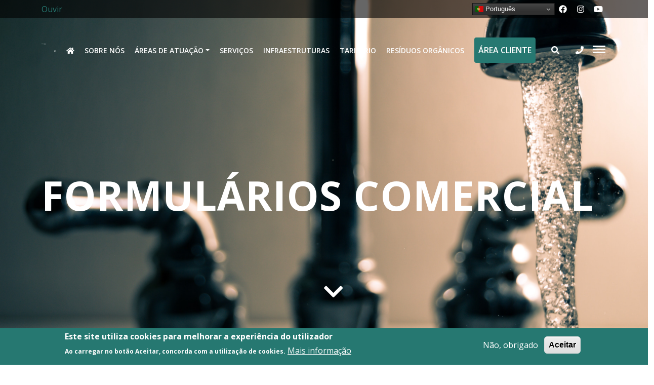

--- FILE ---
content_type: text/html; charset=UTF-8
request_url: https://taviraverde.pt/formularios-comercial
body_size: 14002
content:
<!DOCTYPE html>
<html lang="pt-pt" dir="ltr" prefix="og: https://ogp.me/ns#">
  <head>
    <meta charset="utf-8" />
<script async src="https://www.googletagmanager.com/gtag/js?id=G-8C8LT3RPTP"></script>
<script>window.dataLayer = window.dataLayer || [];function gtag(){dataLayer.push(arguments)};gtag("js", new Date());gtag("set", "developer_id.dMDhkMT", true);gtag("config", "G-8C8LT3RPTP", {"groups":"default","page_placeholder":"PLACEHOLDER_page_location"});</script>
<link rel="canonical" href="https://taviraverde.pt/formularios-comercial" />
<meta name="generator" content="Developed by: ADJ 3 Sistemas (geral@adj3.pt)" />
<link rel="icon" href="/sites/default/files/favicon/favicon.ico" />
<link rel="icon" sizes="16x16" href="/sites/default/files/favicon/favicon-16x16.png" />
<link rel="icon" sizes="32x32" href="/sites/default/files/favicon/favicon-32x32.png" />
<link rel="icon" sizes="96x96" href="/sites/default/files/favicon/favicon-96x96.png" />
<link rel="icon" sizes="192x192" href="/sites/default/files/favicon/android-icon-192x192.png" />
<link rel="apple-touch-icon" href="/sites/default/files/favicon/apple-icon-60x60.png" />
<link rel="apple-touch-icon" sizes="72x72" href="/sites/default/files/favicon/apple-icon-72x72.png" />
<link rel="apple-touch-icon" sizes="76x76" href="/sites/default/files/favicon/apple-icon-76x76.png" />
<link rel="apple-touch-icon" sizes="114x114" href="/sites/default/files/favicon/apple-icon-114x114.png" />
<link rel="apple-touch-icon" sizes="120x120" href="/sites/default/files/favicon/apple-icon-120x120.png" />
<link rel="apple-touch-icon" sizes="144x144" href="/sites/default/files/favicon/apple-icon-144x144.png" />
<link rel="apple-touch-icon" sizes="152x152" href="/sites/default/files/favicon/apple-icon-152x152.png" />
<link rel="apple-touch-icon" sizes="180x180" href="/sites/default/files/favicon/apple-icon-180x180.png" />
<meta name="MobileOptimized" content="width" />
<meta name="HandheldFriendly" content="true" />
<meta name="viewport" content="width=device-width, initial-scale=1, shrink-to-fit=no" />
<style>div#sliding-popup, div#sliding-popup .eu-cookie-withdraw-banner, .eu-cookie-withdraw-tab {background: #267871} div#sliding-popup.eu-cookie-withdraw-wrapper { background: transparent; } #sliding-popup h1, #sliding-popup h2, #sliding-popup h3, #sliding-popup p, #sliding-popup label, #sliding-popup div, .eu-cookie-compliance-more-button, .eu-cookie-compliance-secondary-button, .eu-cookie-withdraw-tab { color: #ffffff;} .eu-cookie-withdraw-tab { border-color: #ffffff;}</style>
<meta http-equiv="x-ua-compatible" content="ie=edge" />
<link rel="alternate" hreflang="pt-pt" href="https://taviraverde.pt/formularios-comercial" />

    <meta name="viewport" content="width=device-width, initial-scale=1, maximum-scale=1, user-scalable=no">
    <title>Formulários Comercial | Taviraverde</title>
    <link rel="stylesheet" media="all" href="/sites/default/files/css/css_j8T15TWiNXTbazdK-bAqzAzZf6L0RfGr2BvT71AXsUI.css?delta=0&amp;language=pt-pt&amp;theme=tv&amp;include=[base64]" />
<link rel="stylesheet" media="all" href="/sites/default/files/css/css_2OlQTK-AvMiX8qdpQLVEehOGWWKoJvD0vXYAoZNYOmM.css?delta=1&amp;language=pt-pt&amp;theme=tv&amp;include=[base64]" />
<link rel="stylesheet" media="all" href="//use.fontawesome.com/releases/v5.13.0/css/all.css" />
<link rel="stylesheet" media="all" href="/sites/default/files/css/css_ki3sJo6DHFhFnqYya2lbbHKJPBCCwoPecoEugQW3FP4.css?delta=3&amp;language=pt-pt&amp;theme=tv&amp;include=[base64]" />

    <script src="https://pro.fontawesome.com/releases/v5.15.1/js/all.js" defer crossorigin="anonymous" integrity="sha384-Vipr9QSlUeD/qnhkau6GBnZnUmVkbaRZ0PgB1KjvWa1UoNBKnuzg1TgbJJn2a12T"></script>

  </head>
  <body class="layout-no-sidebars page-node-384 path-node node--type-page">
    <a href="#main-content" class="visually-hidden focusable skip-link">
      Passar para o conteúdo principal
    </a>
    
      <div class="dialog-off-canvas-main-canvas" data-off-canvas-main-canvas>
    <div id="page-wrapper">
  <div id="page">
    <header id="header" class="header" aria-label="Cabeçalho do sítio">
                        <nav class="navbar navbar-dark" id="navbar-top">
                    <div class="container">
                        
                <section class="region region-top-header">
    <div id="block-openreadspeakerblock" class="float-start block block-open-readspeaker block-open-readspeaker-webreader">
  
    
      <div class="content">
      <div class="open-readspeaker-webreader">
  <div id="readspeaker_button" class="rs_skip rsbtn rs_preserve">
    <a rel="nofollow" href="//app-eu.readspeaker.com/cgi-bin/rsent?customerid=13381&amp;lang=pt_pt&amp;readid=block-tv-content&amp;readclass=field--name-field-title%2Cfield--type-text-long%2Cfield--type-link&amp;url=https%3A//taviraverde.pt/formularios-comercial" title="" class="rsbtn_play">
      <span class="rsbtn_left rsimg rspart">
        <span class="rsbtn_text">
          <span>Ouvir</span>
        </span>
      </span>
      <span class="rsbtn_right rsimg rsplay rspart"></span>
    </a>
  </div>
</div>

    </div>
  </div>
<div id="block-gtranslate" class="float-end block block-gtranslate block-gtranslate-block">
  
    
      <div class="content">
      
<div class="gtranslate_wrapper"></div><script>window.gtranslateSettings = {"switcher_horizontal_position":"inline","switcher_vertical_position":"inline","horizontal_position":"inline","vertical_position":"inline","float_switcher_open_direction":"bottom","switcher_open_direction":"bottom","default_language":"pt","native_language_names":1,"detect_browser_language":0,"add_new_line":0,"select_language_label":"","flag_size":16,"flag_style":"2d","globe_size":20,"alt_flags":[],"wrapper_selector":".gtranslate_wrapper","url_structure":"none","custom_domains":null,"languages":["en","fr","pt"],"custom_css":"","switcher_text_color":"#f7f7f7","switcher_arrow_color":"#f2f2f2","switcher_border_color":"#161616","switcher_background_color":"#303030","switcher_background_shadow_color":"#474747","switcher_background_hover_color":"#3a3a3a","dropdown_text_color":"#eaeaea","dropdown_hover_color":"#748393","dropdown_background_color":"#474747","flags_location":"\/modules\/contrib\/gtranslate\/flags\/"}</script><script>(function(){var js = document.createElement('script');js.setAttribute('src', '/modules/contrib/gtranslate/js/dwf.js');js.setAttribute('data-gt-orig-url', '/formularios-comercial');js.setAttribute('data-gt-orig-domain', 'taviraverde.pt');document.body.appendChild(js);})();</script>
    </div>
  </div>
<div id="block-socialmedialinks" class="float-end block-social-media-links block block-social-media-links-block">
  
    
      <div class="content">
      

<ul class="social-media-links--platforms platforms inline horizontal">
      <li>
      <a class="social-media-link-icon--facebook" href="https://www.facebook.com/Taviraverde"  >
        <span class='fab fa-facebook fa-fw'></span>
      </a>

          </li>
      <li>
      <a class="social-media-link-icon--instagram" href="https://www.instagram.com/taviraverde"  >
        <span class='fab fa-instagram fa-fw'></span>
      </a>

          </li>
      <li>
      <a class="social-media-link-icon--youtube_channel" href="https://www.youtube.com/channel//UClzgYXgro4nBcJAWXqxuaVw"  >
        <span class='fab fa-youtube fa-fw'></span>
      </a>

          </li>
  </ul>

    </div>
  </div>

  </section>

                                  </div>
                    </nav>
                <nav class="navbar navbar-dark navbar-expand-lg" id="navbar-main" data-toggle="affix">
                    <div class="container">
                          <a href="/" title="Início" rel="home" class="navbar-brand">
          <img src="/sites/default/files/logo.png" alt="Início" class="img-fluid d-inline-block align-top" />
        <span class="ml-2 d-none d-md-inline"></span>
  </a>
<div id="block-tv-logo20anos" class="block-content-basic block block-block-content block-block-contented0f7f00-4242-4437-8251-66f6c275eea7">
  
    
      <div class="content">
      
            <div class="clearfix text-formatted field field--name-body field--type-text-with-summary field--label-hidden field__item"><img data-entity-uuid="5368e2ce-806e-49b5-a4d8-07e324baf456" data-entity-type="file" src="/sites/default/files/inline-images/TAVIRAVERDE_SELO%2020%20Anos_White-peq.png" width="101" height="80" alt="Logo 20 anos Taviraverde" loading="lazy"></div>
      
    </div>
  </div>


                                                      <div class="navbar navbar-expand-sm justify-content-end" id="CollapsingNavbar">
                  <nav role="navigation" aria-labelledby="block-tv-main-menu-menu" id="block-tv-main-menu" class="block block-menu navigation menu--main">
            
  <h2 class="visually-hidden" id="block-tv-main-menu-menu">Navegação principal</h2>
  

        

	  
						<ul data-region="primary_menu" class="clearfix navbar-nav">
                      
                                            
          <li class="nav-item item-position-secondary-navigation">
                                      <a href="/financiamentos-nacionais-e-comunitarios" class="nav-link nav-link--financiamentos-nacionais-e-comunitarios" data-drupal-link-system-path="node/738">Candidatura a Fundos Europeus</a>
                      </li>
                  
                                            
          <li aria-label="Início" class="nav-item item-position-main-navigation">
                                      <a href="/" class="nav-link nav-link--" data-drupal-link-system-path="&lt;front&gt;"><i class="fas fa-home" aria-hidden="true"></i></a>
                      </li>
                  
                                            
          <li class="nav-item menu-item--collapsed item-position-main-navigation">
                                      <a href="/sobre-nos" class="nav-link nav-link--sobre-nos" data-drupal-link-system-path="node/185">Sobre nós</a>
                      </li>
                  
                                            
          <li class="nav-item menu-item--expanded dropdown item-position-main-navigation">
                                      <a href="/areas-de-atuacao" class="nav-link dropdown-toggle nav-link--areas-de-atuacao" data-bs-toggle="dropdown" aria-expanded="false" aria-haspopup="true" data-drupal-link-system-path="node/9">Áreas de atuação</a>
              	  
			      <ul class="dropdown-menu">
                      
          
          <li class="dropdown-item">
                                      <a href="/abastecimento-de-agua" class="nav-link--abastecimento-de-agua" data-drupal-link-system-path="node/868">ABASTECIMENTO DE ÁGUA</a>
                      </li>
                  
          
          <li class="dropdown-item">
                                      <a href="/qualidade-da-agua" class="nav-link--qualidade-da-agua" data-drupal-link-system-path="node/869">QUALIDADE DA ÁGUA</a>
                      </li>
                  
          
          <li class="dropdown-item">
                                      <a href="/saneamento" class="nav-link--saneamento" data-drupal-link-system-path="node/870">SANEAMENTO</a>
                      </li>
                  
          
          <li class="dropdown-item">
                                      <a href="/residuos-urbanos" class="nav-link--residuos-urbanos" data-drupal-link-system-path="node/871">RESÍDUOS URBANOS</a>
                      </li>
                  
          
          <li class="dropdown-item">
                                      <a href="/limpeza-urbana" class="nav-link--limpeza-urbana" data-drupal-link-system-path="node/872">LIMPEZA URBANA</a>
                      </li>
                  
          
          <li class="dropdown-item">
                                      <a href="/limpeza-de-praias-0" class="nav-link--limpeza-de-praias-0" data-drupal-link-system-path="node/873">LIMPEZA DE PRAIAS</a>
                      </li>
                  
          
          <li class="dropdown-item">
                                      <a href="/manutencao-de-jardins-publicos" class="nav-link--manutencao-de-jardins-publicos" data-drupal-link-system-path="node/874">MANUTENÇÃO DE JARDINS PÚBLICOS</a>
                      </li>
              </ul>
			
                      </li>
                  
                                            
          <li class="nav-item item-position-main-navigation">
                                      <a href="/servicos" class="nav-link nav-link--servicos" data-drupal-link-system-path="node/8">Serviços</a>
                      </li>
                  
                                            
          <li class="nav-item item-position-secondary-navigation">
                                      <a href="/contratacao-em-setores-especiais" class="nav-link nav-link--contratacao-em-setores-especiais" data-drupal-link-system-path="node/362">Contratação Setores Especiais</a>
                      </li>
                  
                                            
          <li class="nav-item item-position-main-navigation">
                                      <a href="/infraestruturas" class="nav-link nav-link--infraestruturas" data-drupal-link-system-path="node/404">Infraestruturas</a>
                      </li>
                  
                                            
          <li class="nav-item item-position-main-navigation">
                                      <a href="/tarifario" class="nav-link nav-link--tarifario" data-drupal-link-system-path="node/344">Tarifário</a>
                      </li>
                  
                                            
          <li class="nav-item item-position-secondary-navigation">
                                      <a href="/recrutamento" class="nav-link nav-link--recrutamento" data-drupal-link-system-path="node/372">Recrutamento</a>
                      </li>
                  
                                            
          <li class="nav-item item-position-secondary-navigation">
                                      <a href="/sensibilizacao-ambiental" class="nav-link nav-link--sensibilizacao-ambiental" data-drupal-link-system-path="node/1120">Sensibilização Ambiental</a>
                      </li>
                  
                                            
          <li class="nav-item item-position-main-navigation">
                                      <a href="/recolha-de-residuos-organicos-alimentares-0" class="nav-link nav-link--recolha-de-residuos-organicos-alimentares-0" data-drupal-link-system-path="node/1218">Resíduos Orgânicos</a>
                      </li>
                  
                                            
          <li class="nav-item item-position-main-navigation">
                                      <a href="https://servicosonline.taviraverde.pt" target="_blank" class="btn-primary nav-link nav-link-https--servicosonlinetaviraverdept">Área Cliente</a>
                      </li>
                  
                                            
          <li class="nav-item item-position-secondary-navigation">
                                      <a href="/noticias" class="nav-link nav-link--noticias" data-drupal-link-system-path="node/297">Noticias</a>
                      </li>
                  
                                            
          <li class="nav-item item-position-secondary-navigation">
                                      <a href="/alertas-e-comunicados" class="nav-link nav-link--alertas-e-comunicados" data-drupal-link-system-path="node/269">Alertas e Comunicados</a>
                      </li>
                  
                                            
          <li class="nav-item item-position-secondary-navigation">
                                      <a href="/regulamentos-de-servico" class="nav-link nav-link--regulamentos-de-servico" data-drupal-link-system-path="node/463">Regulamentos</a>
                      </li>
                  
                                            
          <li class="nav-item active item-position-secondary-navigation">
                                      <a href="/formularios-comercial" class="nav-link active nav-link--formularios-comercial is-active" data-drupal-link-system-path="node/384" aria-current="page">Formulários Comercial</a>
                      </li>
              </ul>
			

  </nav>
<nav role="navigation" aria-labelledby="block-menuutilidades-menu" id="block-menuutilidades" class="block block-menu navigation menu--utility">
            
  <h2 class="visually-hidden" id="block-menuutilidades-menu">Menu Utilidades</h2>
  

        
                  <ul class="clearfix nav" data-component-id="bootstrap_barrio:menu">
                    <li class="nav-item">
                <span class="nav-link nav-link-"><i class="fas fa-search" aria-hidden="true" title="Pesquisar"></i><span class="sr-only">Pesquisar</span></span>
              </li>
                <li aria-label="Telefone" class="nav-item">
                <a href="tel:+351281380620" class="nav-link nav-link-tel351281380620" title="Chamada para a rede fixa nacional"><i class="fas fa-phone" aria-hidden="true"></i></a>
              </li>
        </ul>
  



  </nav>


                                  <div class="form-inline navbar-form justify-content-end">
                      <section class="row region region-header-form">
    <div class="search-block-form block block-search block-search-form-block" data-drupal-selector="search-block-form" id="block-formulariodepesquisa" role="search">
  
    
    <div class="content container-inline">
        <div class="content container-inline">
      <form action="/search/node" method="get" id="search-block-form" accept-charset="UTF-8" class="search-form search-block-form form-row">
  




        
  <div class="js-form-item js-form-type-search form-type-search js-form-item-keys form-item-keys form-no-label mb-3">
          <label for="edit-keys" class="visually-hidden">Pesquisar</label>
                    <input title="Introduza os termos pelos quais pretende pesquisar." data-drupal-selector="edit-keys" type="search" id="edit-keys" name="keys" value="" size="15" maxlength="128" class="form-search form-control" />

                      </div>
<div data-drupal-selector="edit-actions" class="form-actions js-form-wrapper form-wrapper mb-3" id="edit-actions"><button data-drupal-selector="edit-submit" type="submit" id="edit-submit" value="Pesquisar" class="button js-form-submit form-submit btn btn-primary">Pesquisar</button>
</div>

</form>

    </div>
  
  </div>
</div>

  </section>

                  </div>
                                <a class="hamburger hamburger--spin-r" href="#block-navegacaoprincipal">
                  <span class="hamburger-box">
                    <span class="hamburger-inner"></span>
                  </span>
							  </a>
	            </div>
                                            </div>
          
        </nav>
          </header>
          <div class="highlighted">
        <aside class="container-fluid section clearfix" role="complementary">
            <div data-drupal-messages-fallback class="hidden"></div>


        </aside>
      </div>
            <div id="main-wrapper" class="layout-main-wrapper clearfix">
              <div id="main" class="container-fluid">
          
          <div class="row row-offcanvas row-offcanvas-left clearfix">
              <main class="main-content col" id="content" role="main">
                <section class="section">
                  <a id="main-content" tabindex="-1"></a>
                    <div id="block-tv-content" class="block block-system block-system-main-block">
  
    
      <div class="content">
      

<article class="node node--type-page node--view-mode-full clearfix">
  <header>
    
        
      </header>
  <div class="node__content clearfix">
    <div class="no-gutters adj3-bs-2col-normal">
	

	<div class="region-banner row bs-region bs-region--inside">
					<div class="col-xs-12 col-sm-12 bs-region bs-region--left">
				<div class="block block-layout-builder block-field-blocknodepagefield-media-image-background">
  
    
      <div class="content">
      
            <div class="blazy is-b-bg blazy--field blazy--field-media-image-background blazy--field-media-image-background---custom field field--name-field-media-image-background field--type-entity-reference field--label-hidden field__item" data-blazy="">    <div class="media media--blazy b-lazy b-bg media--bundle--image-background media--image is-b-loading" data-src="/sites/default/files/2022-05/pexels-steve-johnson-861414.jpg" data-b-bg="{&quot;3760&quot;:{&quot;src&quot;:&quot;\/sites\/default\/files\/2022-05\/pexels-steve-johnson-861414.jpg&quot;,&quot;ratio&quot;:66.94}}" data-b-token="b-107fc4aa4d8">        </div>
  </div>
      
    </div>
  </div>

			</div>
		
					<div class="col-xs-12 col-sm-12 bs-region bs-region--right">
				<div class="block block-layout-builder block-field-blocknodepagetitle">
  
    
      <div class="content">
      <span class="field field--name-title field--type-string field--label-hidden"><h1>Formulários Comercial</h1></span>

    </div>
  </div>

			</div>
			</div>

</div>
<div class="container adj3-bs-1col">
  

  <div class="row bs-region bs-region--inside">
      <div class="col-sm-12 bs-region bs-region--main">
        
    </div>
    </div>

</div>
<div class="no-gutters row bs-1col">
  
  <div class="col-xs-12 col-sm-12 bs-region bs-region--main">
    <div class="block block-layout-builder block-field-blocknodepagefield-paragraph">
  
    
      <div class="content">
      
      <div>	<div class="paragraph-spacing-bottom-enabled paragraph-spacing-top-enabled paragraph paragraph--type--pp-zone paragraph--view-mode--full id-531">
					
            <div class="field field--name-field-title field--type-string field--label-hidden field__item">Formulários Comercial</div>
      
      <div>	<div class="paragraph-container paragraph paragraph--type--bp-view paragraph--view-mode--full id-530">
					
      <div class="field field--name-bp-view field--type-viewsreference field--label-hidden field__items">
              <div class="field__item">
<div class="views-element-container">
  <div class="view view-documentos view-id-documentos view-display-id-block_1 js-view-dom-id-829f8eb5ab3d9deecedfc2c4e2a4130bfc619176e7d51098a2d53b49976bbd17">
	
		
			
			<div class="view-content">
			<div data-drupal-views-infinite-scroll-content-wrapper class="views-infinite-scroll-content-wrapper clearfix"><div id="views-bootstrap-documentos-block-1"  class="grid views-view-grid row">
          <div class="col-12 col-sm-12 col-md-6 col-lg-4 col-xl-4">

<article class="node node--type-documento node--view-mode-listing-basic clearfix">
  <header>
    
        
      </header>
  <div class="node__content clearfix">
    <div class="no-gutters adj3-bs-1col">
  

  <div class="row bs-region bs-region--inside">
      <div class="col-sm-12 bs-region bs-region--main">
        <div class="block block-layout-builder block-field-blocknodedocumentofield-tipo">
  
    
      <div class="content">
      
            <div class="field field--name-field-tipo field--type-entity-reference field--label-hidden field__item"><div id="taxonomy-term-30" class="taxonomy-term vocabulary-tipo-de-documento">
  
      <h2><a href="/taxonomy/term/30"></a></h2>
    
  <div class="content">
    
  </div>
</div>
</div>
      
    </div>
  </div>
<div class="block block-layout-builder block-field-blocknodedocumentotitle">
  
    
      <div class="content">
      <span class="field field--name-title field--type-string field--label-hidden"><h5>Caixa tipo contador</h5></span>

    </div>
  </div>
<div class="block block-layout-builder block-field-blocknodedocumentofield-media-document">
  
    
      <div class="content">
      
            <div class="field field--name-field-media-document field--type-entity-reference field--label-hidden field__item">
            <div class="field field--name-field-media-document field--type-file field--label-hidden field__item"><a href="/sites/default/files/documentos/2025-08/caixa-tipo-para-contador-de-agua.pdf" class="file-download file-download-application file-download-pdf" target="_blank">Ver documento</a></div>
      </div>
      
    </div>
  </div>

    </div>
    </div>

</div>

  </div>
</article>
</div>
          <div class="col-12 col-sm-12 col-md-6 col-lg-4 col-xl-4">

<article class="node node--type-documento node--view-mode-listing-basic clearfix">
  <header>
    
        
      </header>
  <div class="node__content clearfix">
    <div class="no-gutters adj3-bs-1col">
  

  <div class="row bs-region bs-region--inside">
      <div class="col-sm-12 bs-region bs-region--main">
        <div class="block block-layout-builder block-field-blocknodedocumentofield-tipo">
  
    
      <div class="content">
      
            <div class="field field--name-field-tipo field--type-entity-reference field--label-hidden field__item"><div id="taxonomy-term-30" class="taxonomy-term vocabulary-tipo-de-documento">
  
      <h2><a href="/taxonomy/term/30"></a></h2>
    
  <div class="content">
    
  </div>
</div>
</div>
      
    </div>
  </div>
<div class="block block-layout-builder block-field-blocknodedocumentotitle">
  
    
      <div class="content">
      <span class="field field--name-title field--type-string field--label-hidden"><h5>Contrato de Prestação de Serviços para Segundo Contador</h5></span>

    </div>
  </div>
<div class="block block-layout-builder block-field-blocknodedocumentofield-media-document">
  
    
      <div class="content">
      
            <div class="field field--name-field-media-document field--type-entity-reference field--label-hidden field__item">
            <div class="field field--name-field-media-document field--type-file field--label-hidden field__item"><a href="/sites/default/files/documentos/2023-08/imp903-contrato-de-prestacao-de-servicos-para-segundo-contadored02editavel.pdf" class="file-download file-download-application file-download-pdf" target="_blank">Ver documento</a></div>
      </div>
      
    </div>
  </div>

    </div>
    </div>

</div>

  </div>
</article>
</div>
          <div class="col-12 col-sm-12 col-md-6 col-lg-4 col-xl-4">

<article class="node node--type-documento node--view-mode-listing-basic clearfix">
  <header>
    
        
      </header>
  <div class="node__content clearfix">
    <div class="no-gutters adj3-bs-1col">
  

  <div class="row bs-region bs-region--inside">
      <div class="col-sm-12 bs-region bs-region--main">
        <div class="block block-layout-builder block-field-blocknodedocumentofield-tipo">
  
    
      <div class="content">
      
            <div class="field field--name-field-tipo field--type-entity-reference field--label-hidden field__item"><div id="taxonomy-term-30" class="taxonomy-term vocabulary-tipo-de-documento">
  
      <h2><a href="/taxonomy/term/30"></a></h2>
    
  <div class="content">
    
  </div>
</div>
</div>
      
    </div>
  </div>
<div class="block block-layout-builder block-field-blocknodedocumentotitle">
  
    
      <div class="content">
      <span class="field field--name-title field--type-string field--label-hidden"><h5>Adenda a Contrato</h5></span>

    </div>
  </div>
<div class="block block-layout-builder block-field-blocknodedocumentofield-media-document">
  
    
      <div class="content">
      
            <div class="field field--name-field-media-document field--type-entity-reference field--label-hidden field__item">
            <div class="field field--name-field-media-document field--type-file field--label-hidden field__item"><a href="/sites/default/files/documentos/2023-08/imp905-adenda-contratoed02editavel.pdf" class="file-download file-download-application file-download-pdf" target="_blank">Ver documento</a></div>
      </div>
      
    </div>
  </div>

    </div>
    </div>

</div>

  </div>
</article>
</div>
          <div class="col-12 col-sm-12 col-md-6 col-lg-4 col-xl-4">

<article class="node node--type-documento node--view-mode-listing-basic clearfix">
  <header>
    
        
      </header>
  <div class="node__content clearfix">
    <div class="no-gutters adj3-bs-1col">
  

  <div class="row bs-region bs-region--inside">
      <div class="col-sm-12 bs-region bs-region--main">
        <div class="block block-layout-builder block-field-blocknodedocumentofield-tipo">
  
    
      <div class="content">
      
            <div class="field field--name-field-tipo field--type-entity-reference field--label-hidden field__item"><div id="taxonomy-term-30" class="taxonomy-term vocabulary-tipo-de-documento">
  
      <h2><a href="/taxonomy/term/30"></a></h2>
    
  <div class="content">
    
  </div>
</div>
</div>
      
    </div>
  </div>
<div class="block block-layout-builder block-field-blocknodedocumentotitle">
  
    
      <div class="content">
      <span class="field field--name-title field--type-string field--label-hidden"><h5>Formulário - SEPA</h5></span>

    </div>
  </div>
<div class="block block-layout-builder block-field-blocknodedocumentofield-media-document">
  
    
      <div class="content">
      
            <div class="field field--name-field-media-document field--type-entity-reference field--label-hidden field__item">
            <div class="field field--name-field-media-document field--type-file field--label-hidden field__item"><a href="/sites/default/files/documentos/2022-05/formulariosepa.pdf" class="file-download file-download-application file-download-pdf" target="_blank">Ver documento</a></div>
      </div>
      
    </div>
  </div>

    </div>
    </div>

</div>

  </div>
</article>
</div>
          <div class="col-12 col-sm-12 col-md-6 col-lg-4 col-xl-4">

<article class="node node--type-documento node--view-mode-listing-basic clearfix">
  <header>
    
        
      </header>
  <div class="node__content clearfix">
    <div class="no-gutters adj3-bs-1col">
  

  <div class="row bs-region bs-region--inside">
      <div class="col-sm-12 bs-region bs-region--main">
        <div class="block block-layout-builder block-field-blocknodedocumentofield-tipo">
  
    
      <div class="content">
      
            <div class="field field--name-field-tipo field--type-entity-reference field--label-hidden field__item"><div id="taxonomy-term-30" class="taxonomy-term vocabulary-tipo-de-documento">
  
      <h2><a href="/taxonomy/term/30"></a></h2>
    
  <div class="content">
    
  </div>
</div>
</div>
      
    </div>
  </div>
<div class="block block-layout-builder block-field-blocknodedocumentotitle">
  
    
      <div class="content">
      <span class="field field--name-title field--type-string field--label-hidden"><h5>Condições Contratuais - Anexo ao contrato de prestações de serviços</h5></span>

    </div>
  </div>
<div class="block block-layout-builder block-field-blocknodedocumentofield-media-document">
  
    
      <div class="content">
      
            <div class="field field--name-field-media-document field--type-entity-reference field--label-hidden field__item">
            <div class="field field--name-field-media-document field--type-file field--label-hidden field__item"><a href="/sites/default/files/documentos/2024-05/imp902a-anexo-condicoes-contratuaised07.pdf" class="file-download file-download-application file-download-pdf" target="_blank">Ver documento</a></div>
      </div>
      
    </div>
  </div>

    </div>
    </div>

</div>

  </div>
</article>
</div>
          <div class="col-12 col-sm-12 col-md-6 col-lg-4 col-xl-4">

<article class="node node--type-documento node--view-mode-listing-basic clearfix">
  <header>
    
        
      </header>
  <div class="node__content clearfix">
    <div class="no-gutters adj3-bs-1col">
  

  <div class="row bs-region bs-region--inside">
      <div class="col-sm-12 bs-region bs-region--main">
        <div class="block block-layout-builder block-field-blocknodedocumentofield-tipo">
  
    
      <div class="content">
      
            <div class="field field--name-field-tipo field--type-entity-reference field--label-hidden field__item"><div id="taxonomy-term-30" class="taxonomy-term vocabulary-tipo-de-documento">
  
      <h2><a href="/taxonomy/term/30"></a></h2>
    
  <div class="content">
    
  </div>
</div>
</div>
      
    </div>
  </div>
<div class="block block-layout-builder block-field-blocknodedocumentotitle">
  
    
      <div class="content">
      <span class="field field--name-title field--type-string field--label-hidden"><h5>Requerimento de Desligação Especial</h5></span>

    </div>
  </div>
<div class="block block-layout-builder block-field-blocknodedocumentofield-media-document">
  
    
      <div class="content">
      
            <div class="field field--name-field-media-document field--type-entity-reference field--label-hidden field__item">
            <div class="field field--name-field-media-document field--type-file field--label-hidden field__item"><a href="/sites/default/files/documentos/2023-08/imp038-requerimento-de-desligacao-especialed02editavel.pdf" class="file-download file-download-application file-download-pdf" target="_blank">Ver documento</a></div>
      </div>
      
    </div>
  </div>

    </div>
    </div>

</div>

  </div>
</article>
</div>
          <div class="col-12 col-sm-12 col-md-6 col-lg-4 col-xl-4">

<article class="node node--type-documento node--view-mode-listing-basic clearfix">
  <header>
    
        
      </header>
  <div class="node__content clearfix">
    <div class="no-gutters adj3-bs-1col">
  

  <div class="row bs-region bs-region--inside">
      <div class="col-sm-12 bs-region bs-region--main">
        <div class="block block-layout-builder block-field-blocknodedocumentofield-tipo">
  
    
      <div class="content">
      
            <div class="field field--name-field-tipo field--type-entity-reference field--label-hidden field__item"><div id="taxonomy-term-30" class="taxonomy-term vocabulary-tipo-de-documento">
  
      <h2><a href="/taxonomy/term/30"></a></h2>
    
  <div class="content">
    
  </div>
</div>
</div>
      
    </div>
  </div>
<div class="block block-layout-builder block-field-blocknodedocumentotitle">
  
    
      <div class="content">
      <span class="field field--name-title field--type-string field--label-hidden"><h5>Requerimento Ligação ao Ramal</h5></span>

    </div>
  </div>
<div class="block block-layout-builder block-field-blocknodedocumentofield-media-document">
  
    
      <div class="content">
      
            <div class="field field--name-field-media-document field--type-entity-reference field--label-hidden field__item">
            <div class="field field--name-field-media-document field--type-file field--label-hidden field__item"><a href="/sites/default/files/documentos/2022-01/requerimento-ramal-ligacao.pdf" class="file-download file-download-application file-download-pdf" target="_blank">Ver documento</a></div>
      </div>
      
    </div>
  </div>

    </div>
    </div>

</div>

  </div>
</article>
</div>
          <div class="col-12 col-sm-12 col-md-6 col-lg-4 col-xl-4">

<article class="node node--type-documento node--view-mode-listing-basic clearfix">
  <header>
    
        
      </header>
  <div class="node__content clearfix">
    <div class="no-gutters adj3-bs-1col">
  

  <div class="row bs-region bs-region--inside">
      <div class="col-sm-12 bs-region bs-region--main">
        <div class="block block-layout-builder block-field-blocknodedocumentofield-tipo">
  
    
      <div class="content">
      
            <div class="field field--name-field-tipo field--type-entity-reference field--label-hidden field__item"><div id="taxonomy-term-30" class="taxonomy-term vocabulary-tipo-de-documento">
  
      <h2><a href="/taxonomy/term/30"></a></h2>
    
  <div class="content">
    
  </div>
</div>
</div>
      
    </div>
  </div>
<div class="block block-layout-builder block-field-blocknodedocumentotitle">
  
    
      <div class="content">
      <span class="field field--name-title field--type-string field--label-hidden"><h5>Pedido de Cessação de Contrato</h5></span>

    </div>
  </div>
<div class="block block-layout-builder block-field-blocknodedocumentofield-media-document">
  
    
      <div class="content">
      
            <div class="field field--name-field-media-document field--type-entity-reference field--label-hidden field__item">
            <div class="field field--name-field-media-document field--type-file field--label-hidden field__item"><a href="/sites/default/files/documentos/2023-08/imp906-pedido-de-cessacao-de-contratoed02editavel.pdf" class="file-download file-download-application file-download-pdf" target="_blank">Ver documento</a></div>
      </div>
      
    </div>
  </div>

    </div>
    </div>

</div>

  </div>
</article>
</div>
          <div class="col-12 col-sm-12 col-md-6 col-lg-4 col-xl-4">

<article class="node node--type-documento node--view-mode-listing-basic clearfix">
  <header>
    
        
      </header>
  <div class="node__content clearfix">
    <div class="no-gutters adj3-bs-1col">
  

  <div class="row bs-region bs-region--inside">
      <div class="col-sm-12 bs-region bs-region--main">
        <div class="block block-layout-builder block-field-blocknodedocumentofield-tipo">
  
    
      <div class="content">
      
            <div class="field field--name-field-tipo field--type-entity-reference field--label-hidden field__item"><div id="taxonomy-term-30" class="taxonomy-term vocabulary-tipo-de-documento">
  
      <h2><a href="/taxonomy/term/30"></a></h2>
    
  <div class="content">
    
  </div>
</div>
</div>
      
    </div>
  </div>
<div class="block block-layout-builder block-field-blocknodedocumentotitle">
  
    
      <div class="content">
      <span class="field field--name-title field--type-string field--label-hidden"><h5>Contrato de Prestação de Serviços</h5></span>

    </div>
  </div>
<div class="block block-layout-builder block-field-blocknodedocumentofield-media-document">
  
    
      <div class="content">
      
            <div class="field field--name-field-media-document field--type-entity-reference field--label-hidden field__item">
            <div class="field field--name-field-media-document field--type-file field--label-hidden field__item"><a href="/sites/default/files/documentos/2024-05/imp902-contrato-de-prestacao-de-servicosed07-1.pdf" class="file-download file-download-application file-download-pdf" target="_blank">Ver documento</a></div>
      </div>
      
    </div>
  </div>

    </div>
    </div>

</div>

  </div>
</article>
</div>
    </div>
</div>

		</div>
	
			

					</div>

</div>
</div>
          </div>
  
			</div>
</div>
  
			</div>
</div>
  
    </div>
  </div>

  </div>
</div>

  </div>
</article>

    </div>
  </div>


                </section>
              </main>
                                  </div>
        </div>
          </div>
        <footer class="site-footer">
              <div class="container-fluid">
                      <div class="site-footer__top clearfix">
                <section class="row container region region-footer-first">
    <div id="block-logotaviraverdecolorido" class="col-sm block-content-basic block block-block-content block-block-content120b0cb1-5095-4b6a-bcc5-813ad5f8ec63">
  
    
      <div class="content">
      
            <div class="clearfix text-formatted field field--name-body field--type-text-with-summary field--label-hidden field__item"><p><img data-entity-uuid="9d46bf8e-4079-4284-b932-66af72450e09" data-entity-type="file" src="/sites/default/files/inline-images/Logotipo_Taviraverde_Claro%20-%20C%C3%B3pia.png" height="117" width="234" alt="logotipo sem fundo correto" loading="lazy"><img src="/sites/default/files/inline-images/TAVIRAVERDE_SELO%2020%20Anos_Colour.png" data-entity-uuid="d9aa225c-b87d-4979-a9f6-3d0ab0046f4c" data-entity-type="file" alt="logotipo 20 anos" width="116" height="116" loading="lazy"></p></div>
      
    </div>
  </div>
<div id="block-botaobalcaounico" class="col-sm text-right block-content-basic block block-block-content block-block-content673c9fa2-f970-42bc-b8db-fe94d3b076cd">
  
    
      <div class="content">
      
    </div>
  </div>

  </section>

              
              
              
            </div>
          
											<div class="site-footer__columns container">
							<div class="row">
								  <section class="col-sm region region-footer-columns-col1">
    <div id="block-contactos" class="block-content-basic block block-block-content block-block-contente6e0b5fd-2656-45c7-8477-aedd99d39133">
  
      <h2>Contactos</h2>
    
      <div class="content">
      
            <div class="clearfix text-formatted field field--name-body field--type-text-with-summary field--label-hidden field__item"><p><strong>Edifício Sede</strong></p><p>Largo Tabira de Pernambuco,&nbsp;nº1</p><p>8800-456 Tavira</p><p><strong>Loja de Atendimento</strong></p><p>Mercado Municipal,&nbsp;Loja 3</p><p>8800-681 Tavira</p><p><strong>T</strong>&nbsp;- 281 380 620 *</p><p><strong>E</strong> - geral@taviraverde.pt</p><p><strong>Piquete</strong></p><p><strong>T </strong>- 281 380 620 *</p><p><em><span class="tv-theme-text-small">(*chamada para a rede fixa nacional)</span></em></p></div>
      
    </div>
  </div>

  </section>

								  <section class="col-sm region region-footer-columns-col2">
    <div id="block-horarios" class="block-content-basic block block-block-content block-block-content256ba27a-296a-4165-9c80-600b9cda375d">
  
      <h2>Horários</h2>
    
      <div class="content">
      
            <div class="clearfix text-formatted field field--name-body field--type-text-with-summary field--label-hidden field__item"><p><strong>Loja</strong></p>

<p>Segunda a Sexta-feira</p>

<p>das 9.00 às 17:00 horas (presencial)</p>

<p>das 9.00 às 18:00 horas (telefone)</p>

<p><strong>Piquete</strong></p>

<p>das 18:00 às 9:00 horas em dias úteis&nbsp;</p>

<p>das 00:00 às 24:00 horas nos fins de semana e feriados&nbsp;</p>

<p>&nbsp;</p>
</div>
      
    </div>
  </div>

  </section>

								  <section class="col-sm region region-footer-columns-col3">
    <div id="block-subscricaodeavisos" class="block-content-basic block block-block-content block-block-content6ee206a5-4f82-4fbc-a36f-323f87975360">
  
      <h2>Subscrição de avisos</h2>
    
      <div class="content">
      
            <div class="clearfix text-formatted field field--name-body field--type-text-with-summary field--label-hidden field__item"><p>Receba em primeira mão os comunicados, avisos de corte de água programados&nbsp;e&nbsp;outras informações relativas ao seu contrato.</p>

<p><a class="btn use-ajax btn-default" data-dialog-options="{&quot;width&quot;:700,&quot;dialogClass&quot;:&quot;&quot;}" data-dialog-type="colorbox" href="/webform/subscricao-de-avisos/box"><span class="text">SUBSCREVER</span></a></p>

<p>&nbsp;</p>
</div>
      
    </div>
  </div>
<div id="block-resolucaodeconflitosdeconsumo" class="block-content-basic block block-block-content block-block-contenta2b9c235-abb8-40d0-8779-0fe79159a1a8">
  
      <h2>Resolução de conflitos de consumo</h2>
    
      <div class="content">
      
            <div class="clearfix text-formatted field field--name-body field--type-text-with-summary field--label-hidden field__item"><p>CIMAAL - Centro de Arbitragem de Conflitos de Consumo do Algarve</p>

<p><a href="https://www.consumoalgarve.pt/index.php/pt/">https://www.consumidoronline.pt/en/</a></p>
</div>
      
    </div>
  </div>
<div id="block-socialmedialinks-2" class="block-social-media-links block block-social-media-links-block">
  
    
      <div class="content">
      

<ul class="social-media-links--platforms platforms inline horizontal">
      <li>
      <a class="social-media-link-icon--facebook" href="https://www.facebook.com/Taviraverde"  >
        <span class='fab fa-facebook fa-lg'></span>
      </a>

          </li>
      <li>
      <a class="social-media-link-icon--instagram" href="https://www.instagram.com/taviraverde"  >
        <span class='fab fa-instagram fa-lg'></span>
      </a>

          </li>
      <li>
      <a class="social-media-link-icon--youtube" href="https://www.youtube.com//UClzgYXgro4nBcJAWXqxuaVw"  >
        <span class='fab fa-youtube fa-lg'></span>
      </a>

          </li>
  </ul>

    </div>
  </div>

  </section>

							</div>
						</div>
					
                      <div class="site-footer__bottom">
                <section class="row container align-items-center region region-footer-fifth">
    <div id="block-selos" class="col-sm block-content-basic block block-block-content block-block-contentf2a6e94e-10cf-47f0-b05e-947a9a8bcd06">
  
    
      <div class="content">
      
            <div class="clearfix text-formatted field field--name-body field--type-text-with-summary field--label-hidden field__item"><p><img data-entity-uuid="a73933b4-413b-497d-b1fa-29b95330d6ce" data-entity-type="file" src="/sites/default/files/inline-images/imageedit_1_4018049686.png" height="81" width="164" loading="lazy"> &nbsp; &nbsp; &nbsp; &nbsp;</p></div>
      
    </div>
  </div>
<div id="block-copyright" class="col-sm-8 text-right block-content-basic block block-block-content block-block-contentc8b7daaa-45ed-46d5-92ca-d693aebcb58e">
  
    
      <div class="content">
      
            <div class="clearfix text-formatted field field--name-body field--type-text-with-summary field--label-hidden field__item"><p>©&nbsp; Taviraverde - Empresa Municipal de Ambiente, E.M.&nbsp; -&nbsp; <em>Todos os direitos reservados</em></p><p><br><span class="tv-theme-text-small">&nbsp; &nbsp; &nbsp; &nbsp; &nbsp;&nbsp;</span><a href="/ficha-tecnica" data-entity-type="node" data-entity-uuid="3a5b9076-da5e-49cd-a70c-c9dbd3a03536" data-entity-substitution="canonical" title="Ficha Técnica"><span class="tv-theme-text-small">Ficha Técnica&nbsp;</span></a><span class="tv-theme-text-small">&nbsp;|&nbsp; </span><a href="/politica-de-privacidade" data-entity-type="node" data-entity-uuid="16e4e650-3726-43de-aa36-3249b5f262d5" data-entity-substitution="canonical" title="Politica de privacidade"><span class="tv-theme-text-small">Política de Privacidade&nbsp;</span></a><span class="tv-theme-text-small"> &nbsp;|&nbsp; </span><a href="/sitemap"><span class="tv-theme-text-small">Mapa do site</span></a><span class="tv-theme-text-small">&nbsp;|</span><a href="https://www.livroreclamacoes.pt/Inicio/"><span class="tv-theme-text-small"> Livro de reclamações</span></a><span class="tv-theme-text-small">&nbsp;</span></p></div>
      
    </div>
  </div>
<div id="block-popups-block-2" class="block block-views block-views-blockpopups-block-2">
  
    
      <div class="content">
      
<div class="views-element-container">
  <div class="view view-popups view-id-popups view-display-id-block_2 js-view-dom-id-98680adf258c76507dec29b7e1267301e60b86117a2156b5dba789d681dd5821">
	
		
			
	
					</div>

</div>

    </div>
  </div>

  </section>

            </div>
                  </div>
          </footer>
  </div>
</div>
			<div class="helpers">
			  <section class="region region-helpers">
    <nav  id="block-navegacaoprincipal" class="template-off-canvas menu--main">
      
	
						<ul data-region="helpers" class="clearfix">
                                                      
        <li class="item-position-secondary-navigation">
          <a href="/financiamentos-nacionais-e-comunitarios" data-drupal-link-system-path="node/738">Candidatura a Fundos Europeus</a>
                  </li>
                                                  
        <li aria-label="Início" class="item-position-main-navigation">
          <a href="/" data-drupal-link-system-path="&lt;front&gt;"><i class="fas fa-home" aria-hidden="true"></i></a>
                  </li>
                                                  
        <li class="item-position-main-navigation">
          <a href="/sobre-nos" data-drupal-link-system-path="node/185">Sobre nós</a>
                      	
			      <ul>
                                                        
        <li class="item-position-main-navigation">
          <a href="/sobre-nos#politica" data-drupal-link-system-path="node/185">Política Missão Visão</a>
                  </li>
                                                  
        <li class="item-position-main-navigation">
          <a href="/sobre-nos#certificacao" data-drupal-link-system-path="node/185">Sistema de Gestão e Certificação</a>
                  </li>
          </ul>
  
                  </li>
                                                  
        <li class="item-position-main-navigation">
          <a href="/areas-de-atuacao" data-drupal-link-system-path="node/9">Áreas de atuação</a>
                      	
			      <ul>
                            
        <li>
          <a href="/abastecimento-de-agua" data-drupal-link-system-path="node/868">ABASTECIMENTO DE ÁGUA</a>
                  </li>
                      
        <li>
          <a href="/qualidade-da-agua" data-drupal-link-system-path="node/869">QUALIDADE DA ÁGUA</a>
                  </li>
                      
        <li>
          <a href="/saneamento" data-drupal-link-system-path="node/870">SANEAMENTO</a>
                  </li>
                      
        <li>
          <a href="/residuos-urbanos" data-drupal-link-system-path="node/871">RESÍDUOS URBANOS</a>
                  </li>
                      
        <li>
          <a href="/limpeza-urbana" data-drupal-link-system-path="node/872">LIMPEZA URBANA</a>
                  </li>
                      
        <li>
          <a href="/limpeza-de-praias-0" data-drupal-link-system-path="node/873">LIMPEZA DE PRAIAS</a>
                  </li>
                      
        <li>
          <a href="/manutencao-de-jardins-publicos" data-drupal-link-system-path="node/874">MANUTENÇÃO DE JARDINS PÚBLICOS</a>
                  </li>
          </ul>
  
                  </li>
                                                  
        <li class="item-position-main-navigation">
          <a href="/servicos" data-drupal-link-system-path="node/8">Serviços</a>
                  </li>
                                                  
        <li class="item-position-secondary-navigation">
          <a href="/contratacao-em-setores-especiais" data-drupal-link-system-path="node/362">Contratação Setores Especiais</a>
                  </li>
                                                  
        <li class="item-position-main-navigation">
          <a href="/infraestruturas" data-drupal-link-system-path="node/404">Infraestruturas</a>
                  </li>
                                                  
        <li class="item-position-main-navigation">
          <a href="/tarifario" data-drupal-link-system-path="node/344">Tarifário</a>
                  </li>
                                                  
        <li class="item-position-secondary-navigation">
          <a href="/recrutamento" data-drupal-link-system-path="node/372">Recrutamento</a>
                  </li>
                                                  
        <li class="item-position-secondary-navigation">
          <a href="/sensibilizacao-ambiental" data-drupal-link-system-path="node/1120">Sensibilização Ambiental</a>
                  </li>
                                                  
        <li class="item-position-main-navigation">
          <a href="/recolha-de-residuos-organicos-alimentares-0" data-drupal-link-system-path="node/1218">Resíduos Orgânicos</a>
                  </li>
                                                  
        <li class="item-position-main-navigation">
          <a href="https://servicosonline.taviraverde.pt" target="_blank" class="btn-primary">Área Cliente</a>
                  </li>
                                                  
        <li class="item-position-secondary-navigation">
          <a href="/noticias" data-drupal-link-system-path="node/297">Noticias</a>
                  </li>
                                                  
        <li class="item-position-secondary-navigation">
          <a href="/alertas-e-comunicados" data-drupal-link-system-path="node/269">Alertas e Comunicados</a>
                  </li>
                                                  
        <li class="item-position-secondary-navigation">
          <a href="/regulamentos-de-servico" data-drupal-link-system-path="node/463">Regulamentos</a>
                  </li>
                                                  
        <li class="item-position-secondary-navigation">
          <a href="/formularios-comercial" data-drupal-link-system-path="node/384" class="is-active" aria-current="page">Formulários Comercial</a>
                  </li>
          </ul>
  


  </nav>

  </section>

		</div>
	
  </div>

    
    <script type="application/json" data-drupal-selector="drupal-settings-json">{"path":{"baseUrl":"\/","pathPrefix":"","currentPath":"node\/384","currentPathIsAdmin":false,"isFront":false,"currentLanguage":"pt-pt"},"pluralDelimiter":"\u0003","suppressDeprecationErrors":true,"ajaxPageState":{"libraries":"[base64]","theme":"tv","theme_token":null},"ajaxTrustedUrl":{"\/search\/node":true},"theme":"tv","colorbox":{"transition":"elastic","speed":350,"opacity":0.85,"slideshow":false,"slideshowAuto":true,"slideshowSpeed":2500,"slideshowStart":"start slideshow","slideshowStop":"stop slideshow","current":"{current} of {total}","previous":"\u00ab Anterior","next":"Pr\u00f3ximo \u00bb","close":"Close","overlayClose":true,"returnFocus":true,"maxWidth":"750px","maxHeight":"100px","initialWidth":"100%","initialHeight":"0","fixed":true,"scrolling":true,"mobiledetect":false,"mobiledevicewidth":"480px"},"google_analytics":{"account":"G-8C8LT3RPTP","trackOutbound":true,"trackMailto":true,"trackTel":true,"trackDownload":true,"trackDownloadExtensions":"7z|aac|arc|arj|asf|asx|avi|bin|csv|doc(x|m)?|dot(x|m)?|exe|flv|gif|gz|gzip|hqx|jar|jpe?g|js|mp(2|3|4|e?g)|mov(ie)?|msi|msp|pdf|phps|png|ppt(x|m)?|pot(x|m)?|pps(x|m)?|ppam|sld(x|m)?|thmx|qtm?|ra(m|r)?|sea|sit|tar|tgz|torrent|txt|wav|wma|wmv|wpd|xls(x|m|b)?|xlt(x|m)|xlam|xml|z|zip","trackColorbox":true},"simple_popup_blocks":{"settings":[{"langcode":"pt-pt","uid":"home_popup","type":0,"css_selector":"1","identifier":"block-popups-block-1","layout":"4","visit_counts":"1,4,7,10,13,16,19,22,25","overlay":"1","trigger_method":0,"trigger_selector":"#custom-css-id","delay":0,"enable_escape":"1","trigger_width":null,"minimize":false,"close":"1","use_time_frequency":false,"time_frequency":"3600","show_minimized_button":false,"width":"400","cookie_expiry":"100","status":"1"}]},"eu_cookie_compliance":{"cookie_policy_version":"1.0.0","popup_enabled":true,"popup_agreed_enabled":false,"popup_hide_agreed":false,"popup_clicking_confirmation":false,"popup_scrolling_confirmation":false,"popup_html_info":"\u003Cdiv aria-labelledby=\u0022popup-text\u0022  class=\u0022eu-cookie-compliance-banner eu-cookie-compliance-banner-info eu-cookie-compliance-banner--opt-out\u0022\u003E\n  \u003Cdiv class=\u0022popup-content info eu-cookie-compliance-content\u0022\u003E\n        \u003Cdiv id=\u0022popup-text\u0022 class=\u0022eu-cookie-compliance-message\u0022 role=\u0022document\u0022\u003E\n      \u003Ch2\u003EEste site utiliza cookies para melhorar a experi\u00eancia do utilizador\u003C\/h2\u003E\u003Cp\u003EAo carregar no bot\u00e3o Aceitar, concorda com a utiliza\u00e7\u00e3o de cookies.\u003C\/p\u003E\n              \u003Cbutton type=\u0022button\u0022 class=\u0022find-more-button eu-cookie-compliance-more-button\u0022\u003EMais informa\u00e7\u00e3o\u003C\/button\u003E\n          \u003C\/div\u003E\n\n    \n    \u003Cdiv id=\u0022popup-buttons\u0022 class=\u0022eu-cookie-compliance-buttons\u0022\u003E\n            \u003Cbutton type=\u0022button\u0022 class=\u0022decline-button eu-cookie-compliance-secondary-button\u0022\u003EN\u00e3o, obrigado\u003C\/button\u003E\n              \u003Cbutton type=\u0022button\u0022 class=\u0022agree-button eu-cookie-compliance-default-button\u0022\u003EAceitar\u003C\/button\u003E\n          \u003C\/div\u003E\n  \u003C\/div\u003E\n\u003C\/div\u003E","use_mobile_message":false,"mobile_popup_html_info":"\u003Cdiv aria-labelledby=\u0022popup-text\u0022  class=\u0022eu-cookie-compliance-banner eu-cookie-compliance-banner-info eu-cookie-compliance-banner--opt-out\u0022\u003E\n  \u003Cdiv class=\u0022popup-content info eu-cookie-compliance-content\u0022\u003E\n        \u003Cdiv id=\u0022popup-text\u0022 class=\u0022eu-cookie-compliance-message\u0022 role=\u0022document\u0022\u003E\n      \n              \u003Cbutton type=\u0022button\u0022 class=\u0022find-more-button eu-cookie-compliance-more-button\u0022\u003EMais informa\u00e7\u00e3o\u003C\/button\u003E\n          \u003C\/div\u003E\n\n    \n    \u003Cdiv id=\u0022popup-buttons\u0022 class=\u0022eu-cookie-compliance-buttons\u0022\u003E\n            \u003Cbutton type=\u0022button\u0022 class=\u0022decline-button eu-cookie-compliance-secondary-button\u0022\u003EN\u00e3o, obrigado\u003C\/button\u003E\n              \u003Cbutton type=\u0022button\u0022 class=\u0022agree-button eu-cookie-compliance-default-button\u0022\u003EAceitar\u003C\/button\u003E\n          \u003C\/div\u003E\n  \u003C\/div\u003E\n\u003C\/div\u003E","mobile_breakpoint":768,"popup_html_agreed":false,"popup_use_bare_css":false,"popup_height":"auto","popup_width":"100%","popup_delay":1000,"popup_link":"\/politica-de-privacidade","popup_link_new_window":true,"popup_position":false,"fixed_top_position":true,"popup_language":"pt-pt","store_consent":false,"better_support_for_screen_readers":false,"cookie_name":"","reload_page":false,"domain":"","domain_all_sites":false,"popup_eu_only":false,"popup_eu_only_js":false,"cookie_lifetime":100,"cookie_session":0,"set_cookie_session_zero_on_disagree":0,"disagree_do_not_show_popup":false,"method":"opt_out","automatic_cookies_removal":true,"allowed_cookies":"","withdraw_markup":"\u003Cbutton type=\u0022button\u0022 class=\u0022eu-cookie-withdraw-tab\u0022\u003EPrivacy settings\u003C\/button\u003E\n\u003Cdiv aria-labelledby=\u0022popup-text\u0022 class=\u0022eu-cookie-withdraw-banner\u0022\u003E\n  \u003Cdiv class=\u0022popup-content info eu-cookie-compliance-content\u0022\u003E\n    \u003Cdiv id=\u0022popup-text\u0022 class=\u0022eu-cookie-compliance-message\u0022 role=\u0022document\u0022\u003E\n      \u003Ch2\u003EWe use cookies on this site to enhance your user experience\u003C\/h2\u003E\u003Cp\u003EYou have given your consent for us to set cookies.\u003C\/p\u003E\n    \u003C\/div\u003E\n    \u003Cdiv id=\u0022popup-buttons\u0022 class=\u0022eu-cookie-compliance-buttons\u0022\u003E\n      \u003Cbutton type=\u0022button\u0022 class=\u0022eu-cookie-withdraw-button \u0022\u003ERetirar consentimento\u003C\/button\u003E\n    \u003C\/div\u003E\n  \u003C\/div\u003E\n\u003C\/div\u003E","withdraw_enabled":false,"reload_options":0,"reload_routes_list":"","withdraw_button_on_info_popup":false,"cookie_categories":[],"cookie_categories_details":[],"enable_save_preferences_button":true,"cookie_value_disagreed":"0","cookie_value_agreed_show_thank_you":"1","cookie_value_agreed":"2","containing_element":"body","settings_tab_enabled":false,"olivero_primary_button_classes":"","olivero_secondary_button_classes":"","close_button_action":"close_banner","open_by_default":true,"modules_allow_popup":true,"hide_the_banner":false,"geoip_match":true,"unverified_scripts":[]},"views":{"ajax_path":"\/views\/ajax","ajaxViews":{"views_dom_id:829f8eb5ab3d9deecedfc2c4e2a4130bfc619176e7d51098a2d53b49976bbd17":{"view_name":"documentos","view_display_id":"block_1","view_args":"Formul\u00e1rios","view_path":"\/node\/384","view_base_path":null,"view_dom_id":"829f8eb5ab3d9deecedfc2c4e2a4130bfc619176e7d51098a2d53b49976bbd17","pager_element":0,"viewsreference":{"compressed":"[base64]"}}}},"blazy":{"loadInvisible":true,"offset":100,"saveViewportOffsetDelay":50,"validateDelay":25,"container":"","loader":true,"unblazy":false,"visibleClass":false,"compat":true},"blazyIo":{"disconnect":false,"rootMargin":"0px","threshold":[0,0.25,0.5,0.75,1]},"open_readspeaker":{"rsConf":{"general":{"confirmPolicy":"","cookieLifetime":360000000,"cookieName":"ReadSpeakerSettings","customTransLangs":["ar_ar","da_dk","de_de","el_gr","en","es_es","fi_fi","fr_fr","hu_hu","id_id","it_it","ja_jp","ko_kr","lv_lv","nl_nl","no_nb","pl_pl","pt_br","pt_pt","ro_ro","ru_ru","sv_se","th_th","tr_tr","uk_ua","vi_vn","zh_cn"],"defaultSpeedValue":100,"domain":"readspeaker.com","nativeLanguages":false,"popupCloseTime":2000,"shadowDomSelector":null,"subdomain":"app","syncContainer":"default","saveLangVoice":false,"translatedDisclaimer":false,"skipHiddenContent":false,"labels":{"ignoreSelector":""},"usePost":true},"settings":{"hl":"wordsent","hlicon":"iconon","hlscroll":"scrolloff","hlsent":"#beffd6","hlspeed":"medium","hltext":"#000000","hltoggle":"hlon","hlword":"#a4cbff","kb":{"clicklisten":"shift+KeyH","controlpanel":"shift+KeyC","dictionary":"shift+KeyW","download":"shift+KeyD","enlarge":"shift+KeyE","fontsizeminus":"shift+Slash","fontsizeplus":"shift+Minus","formreading":"shift+KeyF","help":"shift+KeyI","menu":"shift+Digit1","pagemask":"shift+KeyM","pause":"shift+KeyP","play":"shift+KeyL","playerfocus":"shift+KeyK","settings":"shift+KeyS","stop":"shift+KeyX","textmode":"shift+KeyV","translation":"shift+KeyT","readingvoice":"shift+KeyR","detachfocus":"shift+KeyU"}},"ui":{"mobileVertPos":"bottom=40","controlpanel":{"vertical":"bottom","horizontal":"right"},"tools":{"settings":true,"voicesettings":false,"clicklisten":true,"enlarge":true,"formreading":false,"textmode":true,"pagemask":true,"download":true,"help":true,"dictionary":false,"translation":true,"skipbuttons":true,"speedbutton":true,"controlpanel":false}}}},"user":{"uid":0,"permissionsHash":"1c4fd77af6591b4662395b8e5ffb60a61759ce8aefe6b64642de54ff9fcfe7fd"}}</script>
<script src="/sites/default/files/js/js_Xz1SmMXGGGm2933H3uE64o-06036mAQOMm6s4cjQqao.js?scope=footer&amp;delta=0&amp;language=pt-pt&amp;theme=tv&amp;include=[base64]"></script>
<script src="//cdn-eu.readspeaker.com/script/13381/webReader/webReader.js?pids=wr"></script>
<script src="/sites/default/files/js/js_YFhu0Pg1zSYCwn5Hhva6B0vTTA-LyULaOx2c-AhCGiA.js?scope=footer&amp;delta=2&amp;language=pt-pt&amp;theme=tv&amp;include=[base64]"></script>

  </body>
</html>


--- FILE ---
content_type: text/css
request_url: https://taviraverde.pt/sites/default/files/css/css_ki3sJo6DHFhFnqYya2lbbHKJPBCCwoPecoEugQW3FP4.css?delta=3&language=pt-pt&theme=tv&include=eJxtkVuOwyAMRTdEwpKQASfx1GCEoU26-iEdVSM1_fHHub5-eobnYVkgUl6NF2naKhTnoVYSC8tC-xUvkhs8UCXhVaQEK7qFO8WrmFB1yOqY1q1d9SwRTRCW6mW3ERfo3AaoaIOkIhlz0_nTNk0Jc_9Li7UX4Bl-YDfYXRC5EbrTzAQ5oP0G3btTgQrrKLzpu9A_mXsu3TPphtEoDS-6IqWPKVjCTe0XZlQCAbuEkWAsnc-0C5rbhuOUemjDZD0omna3K4sHnrQdfD5nkPRa8074UPuKc5LYGX8BPPmzsw
body_size: 66795
content:
@import url(https://fonts.googleapis.com/css2?family=Open+Sans:ital,wght@0,300;0,400;0,600;0,700;1,300;1,400;1,600;1,700&display=swap);
/* @license GPL-2.0-or-later https://www.drupal.org/licensing/faq */
.content img{max-width:100%;height:auto;}
.alert-success{color:white;background-color:#00c851;border-color:#007e33;}.alert-warning{color:white;background-color:#ffbb33;border-color:#ff8800;}.alert-danger{color:white;background-color:#ff4444;border-color:#cc0000;}.alert-dismissible .btn-close{opacity:0.6;}
:root{--bs-blue:#0d6efd;--bs-indigo:#6610f2;--bs-purple:#6f42c1;--bs-pink:#d63384;--bs-red:#dc3545;--bs-orange:#fd7e14;--bs-yellow:#ffc107;--bs-green:#28a745;--bs-teal:#20c997;--bs-cyan:#17a2b8;--bs-black:#000;--bs-white:#fff;--bs-gray:#6c757d;--bs-gray-dark:#4a4a4a;--bs-gray-100:#f5f5f5;--bs-gray-200:#e9ecef;--bs-gray-300:#dee2e6;--bs-gray-400:#ced4da;--bs-gray-500:#adb5bd;--bs-gray-600:#6c757d;--bs-gray-700:#495057;--bs-gray-800:#4a4a4a;--bs-gray-900:#212529;--bs-primary:#267871;--bs-secondary:#009bd9;--bs-success:#28a745;--bs-info:#17a2b8;--bs-warning:#ffc107;--bs-danger:#dc3545;--bs-light:#f5f5f5;--bs-dark:#4a4a4a;--bs-primary-rgb:38,120,113;--bs-secondary-rgb:0,155,217;--bs-success-rgb:40,167,69;--bs-info-rgb:23,162,184;--bs-warning-rgb:255,193,7;--bs-danger-rgb:220,53,69;--bs-light-rgb:245,245,245;--bs-dark-rgb:74,74,74;--bs-white-rgb:255,255,255;--bs-black-rgb:0,0,0;--bs-body-color-rgb:74,74,74;--bs-body-bg-rgb:255,255,255;--bs-font-sans-serif:"Open Sans",sans-serif;--bs-font-monospace:SFMono-Regular,Menlo,Monaco,Consolas,monospace;--bs-gradient:linear-gradient(180deg,rgba(255,255,255,0.15),rgba(255,255,255,0));--bs-body-font-family:Open Sans,sans-serif;--bs-body-font-size:1rem;--bs-body-font-weight:normal;--bs-body-line-height:1.5;--bs-body-color:#4a4a4a;--bs-body-bg:#fff;--bs-border-width:1px;--bs-border-style:solid;--bs-border-color:#dee2e6;--bs-border-color-translucent:rgba(0,0,0,0.175);--bs-border-radius:0.375rem;--bs-border-radius-sm:0.25rem;--bs-border-radius-lg:0.5rem;--bs-border-radius-xl:1rem;--bs-border-radius-2xl:2rem;--bs-border-radius-pill:50rem;--bs-link-color:#009bd9;--bs-link-hover-color:#006f9c;--bs-code-color:#d63384;--bs-highlight-bg:#fff3cd}*,::after,::before{-webkit-box-sizing:border-box;-moz-box-sizing:border-box;box-sizing:border-box}@media (prefers-reduced-motion:no-preference){:root{scroll-behavior:smooth}}body{margin:0;font-family:var(--bs-body-font-family);font-size:var(--bs-body-font-size);font-weight:var(--bs-body-font-weight);line-height:var(--bs-body-line-height);color:var(--bs-body-color);text-align:var(--bs-body-text-align);background-color:var(--bs-body-bg);-webkit-text-size-adjust:100%;-webkit-tap-highlight-color:rgba(0,0,0,0)}hr{margin:1rem 0;color:inherit;border:0;border-top:1px solid;opacity:.25}.h1,.h2,.h3,.h4,.h5,.h6,h1,h2,h3,h4,h5,h6{margin-top:0;margin-bottom:.5rem;font-weight:500;line-height:1.2}.h1,h1{font-size:-webkit-calc(1.375rem + 1.5vw);font-size:-moz-calc(1.375rem + 1.5vw);font-size:calc(1.375rem + 1.5vw)}@media (min-width:75rem){.h1,h1{font-size:2.5rem}}.h2,h2{font-size:-webkit-calc(1.325rem + .9vw);font-size:-moz-calc(1.325rem + .9vw);font-size:calc(1.325rem + .9vw)}@media (min-width:75rem){.h2,h2{font-size:2rem}}.h3,h3{font-size:-webkit-calc(1.3rem + .6vw);font-size:-moz-calc(1.3rem + .6vw);font-size:calc(1.3rem + .6vw)}@media (min-width:75rem){.h3,h3{font-size:1.75rem}}.h4,h4{font-size:-webkit-calc(1.275rem + .3vw);font-size:-moz-calc(1.275rem + .3vw);font-size:calc(1.275rem + .3vw)}@media (min-width:75rem){.h4,h4{font-size:1.5rem}}.h5,h5{font-size:1.25rem}.h6,h6{font-size:1rem}p{margin-top:0;margin-bottom:1rem}abbr[title]{-webkit-text-decoration:underline dotted;-moz-text-decoration:underline dotted;text-decoration:underline dotted;cursor:help;-webkit-text-decoration-skip-ink:none;text-decoration-skip-ink:none}address{margin-bottom:1rem;font-style:normal;line-height:inherit}ol,ul{padding-left:2rem}dl,ol,ul{margin-top:0;margin-bottom:1rem}ol ol,ol ul,ul ol,ul ul{margin-bottom:0}dt{font-weight:700}dd{margin-bottom:.5rem;margin-left:0}blockquote{margin:0 0 1rem}b,strong{font-weight:bolder}.small,small{font-size:.875em}.mark,mark{padding:.1875em;background-color:var(--bs-highlight-bg)}sub,sup{position:relative;font-size:.75em;line-height:0;vertical-align:baseline}sub{bottom:-.25em}sup{top:-.5em}a{color:var(--bs-link-color);text-decoration:none}a:hover{color:var(--bs-link-hover-color);text-decoration:underline}a:not([href]):not([class]),a:not([href]):not([class]):hover{color:inherit;text-decoration:none}code,kbd,pre,samp{font-family:var(--bs-font-monospace);font-size:1em}pre{display:block;margin-top:0;margin-bottom:1rem;overflow:auto;font-size:.875em}pre code{font-size:inherit;color:inherit;word-break:normal}code{font-size:.875em;color:var(--bs-code-color);word-wrap:break-word}a>code{color:inherit}kbd{padding:.1875rem .375rem;font-size:.875em;color:var(--bs-body-bg);background-color:var(--bs-body-color);border-radius:.25rem}kbd kbd{padding:0;font-size:1em}figure{margin:0 0 1rem}img,svg{vertical-align:middle}table{caption-side:bottom;border-collapse:collapse}caption{padding-top:.5rem;padding-bottom:.5rem;color:#6c757d;text-align:left}th{text-align:inherit;text-align:-webkit-match-parent}tbody,td,tfoot,th,thead,tr{border-color:inherit;border-style:solid;border-width:0}label{display:inline-block}button{border-radius:0}button:focus:not(:focus-visible){outline:0}button,input,optgroup,select,textarea{margin:0;font-family:inherit;font-size:inherit;line-height:inherit}button,select{text-transform:none}[role=button]{cursor:pointer}select{word-wrap:normal}select:disabled{opacity:1}[list]:not([type=date]):not([type=datetime-local]):not([type=month]):not([type=week]):not([type=time])::-webkit-calendar-picker-indicator{display:none!important}[type=button],[type=reset],[type=submit],button{-webkit-appearance:button}[type=button]:not(:disabled),[type=reset]:not(:disabled),[type=submit]:not(:disabled),button:not(:disabled){cursor:pointer}::-moz-focus-inner{padding:0;border-style:none}textarea{resize:vertical}fieldset{min-width:0;padding:0;margin:0;border:0}legend{float:left;width:100%;padding:0;margin-bottom:.5rem;font-size:-webkit-calc(1.275rem + .3vw);font-size:-moz-calc(1.275rem + .3vw);font-size:calc(1.275rem + .3vw);line-height:inherit}@media (min-width:75rem){legend{font-size:1.5rem}}legend+*{clear:left}::-webkit-datetime-edit-day-field,::-webkit-datetime-edit-fields-wrapper,::-webkit-datetime-edit-hour-field,::-webkit-datetime-edit-minute,::-webkit-datetime-edit-month-field,::-webkit-datetime-edit-text,::-webkit-datetime-edit-year-field{padding:0}::-webkit-inner-spin-button{height:auto}[type=search]{outline-offset:-2px;-webkit-appearance:textfield}::-webkit-search-decoration{-webkit-appearance:none}::-webkit-color-swatch-wrapper{padding:0}::-webkit-file-upload-button{font:inherit;-webkit-appearance:button}::file-selector-button{font:inherit;-webkit-appearance:button}output{display:inline-block}iframe{border:0}summary{display:list-item;cursor:pointer}progress{vertical-align:baseline}[hidden]{display:none!important}.lead{font-size:1.25rem;font-weight:300}.display-1{font-size:-webkit-calc(1.625rem + 4.5vw);font-size:-moz-calc(1.625rem + 4.5vw);font-size:calc(1.625rem + 4.5vw);font-weight:300;line-height:1.2}@media (min-width:75rem){.display-1{font-size:5rem}}.display-2{font-size:-webkit-calc(1.575rem + 3.9vw);font-size:-moz-calc(1.575rem + 3.9vw);font-size:calc(1.575rem + 3.9vw);font-weight:300;line-height:1.2}@media (min-width:75rem){.display-2{font-size:4.5rem}}.display-3{font-size:-webkit-calc(1.525rem + 3.3vw);font-size:-moz-calc(1.525rem + 3.3vw);font-size:calc(1.525rem + 3.3vw);font-weight:300;line-height:1.2}@media (min-width:75rem){.display-3{font-size:4rem}}.display-4{font-size:-webkit-calc(1.475rem + 2.7vw);font-size:-moz-calc(1.475rem + 2.7vw);font-size:calc(1.475rem + 2.7vw);font-weight:300;line-height:1.2}@media (min-width:75rem){.display-4{font-size:3.5rem}}.display-5{font-size:-webkit-calc(1.425rem + 2.1vw);font-size:-moz-calc(1.425rem + 2.1vw);font-size:calc(1.425rem + 2.1vw);font-weight:300;line-height:1.2}@media (min-width:75rem){.display-5{font-size:3rem}}.display-6{font-size:-webkit-calc(1.375rem + 1.5vw);font-size:-moz-calc(1.375rem + 1.5vw);font-size:calc(1.375rem + 1.5vw);font-weight:300;line-height:1.2}@media (min-width:75rem){.display-6{font-size:2.5rem}}.list-unstyled{padding-left:0;list-style:none}.list-inline{padding-left:0;list-style:none}.list-inline-item{display:inline-block}.list-inline-item:not(:last-child){margin-right:.5rem}.initialism{font-size:.875em;text-transform:uppercase}.blockquote{margin-bottom:1rem;font-size:1.25rem}.blockquote>:last-child{margin-bottom:0}.blockquote-footer{margin-top:-1rem;margin-bottom:1rem;font-size:.875em;color:#6c757d}.blockquote-footer::before{content:"\2014\00A0"}.img-fluid{max-width:100%;height:auto}.img-thumbnail{padding:.25rem;background-color:#fff;border:1px solid var(--bs-border-color);border-radius:.375rem;max-width:100%;height:auto}.figure{display:inline-block}.figure-img{margin-bottom:.5rem;line-height:1}.figure-caption{font-size:.875em;color:#6c757d}#navbar-main #block-formulariodepesquisa,#navbar-main #block-formulariodepesquisa>.content,.block-views-blockalertas-auxiliares-block-1:not(.layout-builder-block)>.content,.container,.container-fluid,.container-lg,.container-md,.container-sm,.container-xl,.container-xxl,.node--type-page.node--view-mode-full .block-block-contentee83c15a-0447-4bb2-bff0-f072bc6d0db7,.node--type-page.node--view-mode-full .region-banner .bs-region--right,.node--type-page.node--view-mode-full-slideshow .block-block-contentee83c15a-0447-4bb2-bff0-f072bc6d0db7,.paragraph--type--pp-slider.paragraph--view-mode--full-a>.bs-1col-stacked>.bs-region--main>.block-field-blockparagraphpp-sliderfield-paragraph,.paragraph--type--pp-texto.paragraph--view-mode--full,.paragraph--type--pp-zone-section.paragraph--view-mode--slider>.row>.bs-region--main,.paragraph.paragraph-container-fluid,.paragraph.paragraph-container-fluid-no-gutters,.view-slideshow.view-display-id-block_1 .slick .slide__caption,.view-slideshow.view-display-id-block_1 .slick-dots,body.path-search #content>section.section{--bs-gutter-x:1.5rem;--bs-gutter-y:0;width:100%;padding-right:-webkit-calc(var(--bs-gutter-x) * .5);padding-right:-moz-calc(var(--bs-gutter-x) * .5);padding-right:calc(var(--bs-gutter-x) * .5);padding-left:-webkit-calc(var(--bs-gutter-x) * .5);padding-left:-moz-calc(var(--bs-gutter-x) * .5);padding-left:calc(var(--bs-gutter-x) * .5);margin-right:auto;margin-left:auto}@media (min-width:36rem){#navbar-main #block-formulariodepesquisa,#navbar-main #block-formulariodepesquisa>.content,.block-views-blockalertas-auxiliares-block-1:not(.layout-builder-block)>.content,.container,.container-sm,.node--type-page.node--view-mode-full .block-block-contentee83c15a-0447-4bb2-bff0-f072bc6d0db7,.node--type-page.node--view-mode-full .region-banner .bs-region--right,.node--type-page.node--view-mode-full-slideshow .block-block-contentee83c15a-0447-4bb2-bff0-f072bc6d0db7,.paragraph--type--pp-slider.paragraph--view-mode--full-a>.bs-1col-stacked>.bs-region--main>.block-field-blockparagraphpp-sliderfield-paragraph,.paragraph--type--pp-texto.paragraph--view-mode--full,.paragraph--type--pp-zone-section.paragraph--view-mode--slider>.row>.bs-region--main,.view-slideshow.view-display-id-block_1 .slick .slide__caption,.view-slideshow.view-display-id-block_1 .slick-dots,body.path-search #content>section.section{max-width:540px}}@media (min-width:48rem){#navbar-main #block-formulariodepesquisa,#navbar-main #block-formulariodepesquisa>.content,.block-views-blockalertas-auxiliares-block-1:not(.layout-builder-block)>.content,.container,.container-md,.container-sm,.node--type-page.node--view-mode-full .block-block-contentee83c15a-0447-4bb2-bff0-f072bc6d0db7,.node--type-page.node--view-mode-full .region-banner .bs-region--right,.node--type-page.node--view-mode-full-slideshow .block-block-contentee83c15a-0447-4bb2-bff0-f072bc6d0db7,.paragraph--type--pp-slider.paragraph--view-mode--full-a>.bs-1col-stacked>.bs-region--main>.block-field-blockparagraphpp-sliderfield-paragraph,.paragraph--type--pp-texto.paragraph--view-mode--full,.paragraph--type--pp-zone-section.paragraph--view-mode--slider>.row>.bs-region--main,.view-slideshow.view-display-id-block_1 .slick .slide__caption,.view-slideshow.view-display-id-block_1 .slick-dots,body.path-search #content>section.section{max-width:720px}}@media (min-width:62rem){#navbar-main #block-formulariodepesquisa,#navbar-main #block-formulariodepesquisa>.content,.block-views-blockalertas-auxiliares-block-1:not(.layout-builder-block)>.content,.container,.container-lg,.container-md,.container-sm,.node--type-page.node--view-mode-full .block-block-contentee83c15a-0447-4bb2-bff0-f072bc6d0db7,.node--type-page.node--view-mode-full .region-banner .bs-region--right,.node--type-page.node--view-mode-full-slideshow .block-block-contentee83c15a-0447-4bb2-bff0-f072bc6d0db7,.paragraph--type--pp-slider.paragraph--view-mode--full-a>.bs-1col-stacked>.bs-region--main>.block-field-blockparagraphpp-sliderfield-paragraph,.paragraph--type--pp-texto.paragraph--view-mode--full,.paragraph--type--pp-zone-section.paragraph--view-mode--slider>.row>.bs-region--main,.view-slideshow.view-display-id-block_1 .slick .slide__caption,.view-slideshow.view-display-id-block_1 .slick-dots,body.path-search #content>section.section{max-width:960px}}@media (min-width:75rem){#navbar-main #block-formulariodepesquisa,#navbar-main #block-formulariodepesquisa>.content,.block-views-blockalertas-auxiliares-block-1:not(.layout-builder-block)>.content,.container,.container-lg,.container-md,.container-sm,.container-xl,.node--type-page.node--view-mode-full .block-block-contentee83c15a-0447-4bb2-bff0-f072bc6d0db7,.node--type-page.node--view-mode-full .region-banner .bs-region--right,.node--type-page.node--view-mode-full-slideshow .block-block-contentee83c15a-0447-4bb2-bff0-f072bc6d0db7,.paragraph--type--pp-slider.paragraph--view-mode--full-a>.bs-1col-stacked>.bs-region--main>.block-field-blockparagraphpp-sliderfield-paragraph,.paragraph--type--pp-texto.paragraph--view-mode--full,.paragraph--type--pp-zone-section.paragraph--view-mode--slider>.row>.bs-region--main,.view-slideshow.view-display-id-block_1 .slick .slide__caption,.view-slideshow.view-display-id-block_1 .slick-dots,body.path-search #content>section.section{max-width:1140px}}@media (min-width:87.5rem){#navbar-main #block-formulariodepesquisa,#navbar-main #block-formulariodepesquisa>.content,.block-views-blockalertas-auxiliares-block-1:not(.layout-builder-block)>.content,.container,.container-lg,.container-md,.container-sm,.container-xl,.container-xxl,.node--type-page.node--view-mode-full .block-block-contentee83c15a-0447-4bb2-bff0-f072bc6d0db7,.node--type-page.node--view-mode-full .region-banner .bs-region--right,.node--type-page.node--view-mode-full-slideshow .block-block-contentee83c15a-0447-4bb2-bff0-f072bc6d0db7,.paragraph--type--pp-slider.paragraph--view-mode--full-a>.bs-1col-stacked>.bs-region--main>.block-field-blockparagraphpp-sliderfield-paragraph,.paragraph--type--pp-texto.paragraph--view-mode--full,.paragraph--type--pp-zone-section.paragraph--view-mode--slider>.row>.bs-region--main,.view-slideshow.view-display-id-block_1 .slick .slide__caption,.view-slideshow.view-display-id-block_1 .slick-dots,body.path-search #content>section.section{max-width:1320px}}.row{--bs-gutter-x:1.5rem;--bs-gutter-y:0;display:-webkit-box;display:-webkit-flex;display:-moz-box;display:flex;-webkit-flex-wrap:wrap;flex-wrap:wrap;margin-top:-webkit-calc(-1 * var(--bs-gutter-y));margin-top:-moz-calc(-1 * var(--bs-gutter-y));margin-top:calc(-1 * var(--bs-gutter-y));margin-right:-webkit-calc(-.5 * var(--bs-gutter-x));margin-right:-moz-calc(-.5 * var(--bs-gutter-x));margin-right:calc(-.5 * var(--bs-gutter-x));margin-left:-webkit-calc(-.5 * var(--bs-gutter-x));margin-left:-moz-calc(-.5 * var(--bs-gutter-x));margin-left:calc(-.5 * var(--bs-gutter-x))}.row>*{-webkit-flex-shrink:0;flex-shrink:0;width:100%;max-width:100%;padding-right:-webkit-calc(var(--bs-gutter-x) * .5);padding-right:-moz-calc(var(--bs-gutter-x) * .5);padding-right:calc(var(--bs-gutter-x) * .5);padding-left:-webkit-calc(var(--bs-gutter-x) * .5);padding-left:-moz-calc(var(--bs-gutter-x) * .5);padding-left:calc(var(--bs-gutter-x) * .5);margin-top:var(--bs-gutter-y)}.col{-webkit-box-flex:1;-webkit-flex:1 0 0%;-moz-box-flex:1;flex:1 0 0%}.row-cols-auto>*{-webkit-box-flex:0;-webkit-flex:0 0 auto;-moz-box-flex:0;flex:0 0 auto;width:auto}.row-cols-1>*{-webkit-box-flex:0;-webkit-flex:0 0 auto;-moz-box-flex:0;flex:0 0 auto;width:100%}.row-cols-2>*{-webkit-box-flex:0;-webkit-flex:0 0 auto;-moz-box-flex:0;flex:0 0 auto;width:50%}.row-cols-3>*{-webkit-box-flex:0;-webkit-flex:0 0 auto;-moz-box-flex:0;flex:0 0 auto;width:33.33333%}.row-cols-4>*{-webkit-box-flex:0;-webkit-flex:0 0 auto;-moz-box-flex:0;flex:0 0 auto;width:25%}.row-cols-5>*{-webkit-box-flex:0;-webkit-flex:0 0 auto;-moz-box-flex:0;flex:0 0 auto;width:20%}.row-cols-6>*{-webkit-box-flex:0;-webkit-flex:0 0 auto;-moz-box-flex:0;flex:0 0 auto;width:16.66667%}.col-auto{-webkit-box-flex:0;-webkit-flex:0 0 auto;-moz-box-flex:0;flex:0 0 auto;width:auto}.col-1{-webkit-box-flex:0;-webkit-flex:0 0 auto;-moz-box-flex:0;flex:0 0 auto;width:8.33333%}.col-2{-webkit-box-flex:0;-webkit-flex:0 0 auto;-moz-box-flex:0;flex:0 0 auto;width:16.66667%}.col-3{-webkit-box-flex:0;-webkit-flex:0 0 auto;-moz-box-flex:0;flex:0 0 auto;width:25%}.col-4{-webkit-box-flex:0;-webkit-flex:0 0 auto;-moz-box-flex:0;flex:0 0 auto;width:33.33333%}.col-5{-webkit-box-flex:0;-webkit-flex:0 0 auto;-moz-box-flex:0;flex:0 0 auto;width:41.66667%}.col-6{-webkit-box-flex:0;-webkit-flex:0 0 auto;-moz-box-flex:0;flex:0 0 auto;width:50%}.col-7{-webkit-box-flex:0;-webkit-flex:0 0 auto;-moz-box-flex:0;flex:0 0 auto;width:58.33333%}.col-8{-webkit-box-flex:0;-webkit-flex:0 0 auto;-moz-box-flex:0;flex:0 0 auto;width:66.66667%}.col-9{-webkit-box-flex:0;-webkit-flex:0 0 auto;-moz-box-flex:0;flex:0 0 auto;width:75%}.col-10{-webkit-box-flex:0;-webkit-flex:0 0 auto;-moz-box-flex:0;flex:0 0 auto;width:83.33333%}.col-11{-webkit-box-flex:0;-webkit-flex:0 0 auto;-moz-box-flex:0;flex:0 0 auto;width:91.66667%}.col-12{-webkit-box-flex:0;-webkit-flex:0 0 auto;-moz-box-flex:0;flex:0 0 auto;width:100%}.offset-1{margin-left:8.33333%}.offset-2{margin-left:16.66667%}.offset-3{margin-left:25%}.offset-4{margin-left:33.33333%}.offset-5{margin-left:41.66667%}.offset-6{margin-left:50%}.offset-7{margin-left:58.33333%}.offset-8{margin-left:66.66667%}.offset-9{margin-left:75%}.offset-10{margin-left:83.33333%}.offset-11{margin-left:91.66667%}.g-0,.gx-0{--bs-gutter-x:0}.g-0,.gy-0{--bs-gutter-y:0}.g-1,.gx-1{--bs-gutter-x:0.25rem}.g-1,.gy-1{--bs-gutter-y:0.25rem}.g-2,.gx-2{--bs-gutter-x:0.5rem}.g-2,.gy-2{--bs-gutter-y:0.5rem}.g-3,.gx-3{--bs-gutter-x:1rem}.g-3,.gy-3{--bs-gutter-y:1rem}.g-4,.gx-4{--bs-gutter-x:1.5rem}.g-4,.gy-4{--bs-gutter-y:1.5rem}.g-5,.gx-5{--bs-gutter-x:3rem}.g-5,.gy-5{--bs-gutter-y:3rem}@media (min-width:36rem){.col-sm{-webkit-box-flex:1;-webkit-flex:1 0 0%;-moz-box-flex:1;flex:1 0 0%}.row-cols-sm-auto>*{-webkit-box-flex:0;-webkit-flex:0 0 auto;-moz-box-flex:0;flex:0 0 auto;width:auto}.row-cols-sm-1>*{-webkit-box-flex:0;-webkit-flex:0 0 auto;-moz-box-flex:0;flex:0 0 auto;width:100%}.row-cols-sm-2>*{-webkit-box-flex:0;-webkit-flex:0 0 auto;-moz-box-flex:0;flex:0 0 auto;width:50%}.row-cols-sm-3>*{-webkit-box-flex:0;-webkit-flex:0 0 auto;-moz-box-flex:0;flex:0 0 auto;width:33.33333%}.row-cols-sm-4>*{-webkit-box-flex:0;-webkit-flex:0 0 auto;-moz-box-flex:0;flex:0 0 auto;width:25%}.row-cols-sm-5>*{-webkit-box-flex:0;-webkit-flex:0 0 auto;-moz-box-flex:0;flex:0 0 auto;width:20%}.row-cols-sm-6>*{-webkit-box-flex:0;-webkit-flex:0 0 auto;-moz-box-flex:0;flex:0 0 auto;width:16.66667%}.col-sm-auto{-webkit-box-flex:0;-webkit-flex:0 0 auto;-moz-box-flex:0;flex:0 0 auto;width:auto}.col-sm-1{-webkit-box-flex:0;-webkit-flex:0 0 auto;-moz-box-flex:0;flex:0 0 auto;width:8.33333%}.col-sm-2{-webkit-box-flex:0;-webkit-flex:0 0 auto;-moz-box-flex:0;flex:0 0 auto;width:16.66667%}.col-sm-3{-webkit-box-flex:0;-webkit-flex:0 0 auto;-moz-box-flex:0;flex:0 0 auto;width:25%}.col-sm-4{-webkit-box-flex:0;-webkit-flex:0 0 auto;-moz-box-flex:0;flex:0 0 auto;width:33.33333%}.col-sm-5{-webkit-box-flex:0;-webkit-flex:0 0 auto;-moz-box-flex:0;flex:0 0 auto;width:41.66667%}.col-sm-6{-webkit-box-flex:0;-webkit-flex:0 0 auto;-moz-box-flex:0;flex:0 0 auto;width:50%}.col-sm-7{-webkit-box-flex:0;-webkit-flex:0 0 auto;-moz-box-flex:0;flex:0 0 auto;width:58.33333%}.col-sm-8{-webkit-box-flex:0;-webkit-flex:0 0 auto;-moz-box-flex:0;flex:0 0 auto;width:66.66667%}.col-sm-9{-webkit-box-flex:0;-webkit-flex:0 0 auto;-moz-box-flex:0;flex:0 0 auto;width:75%}.col-sm-10{-webkit-box-flex:0;-webkit-flex:0 0 auto;-moz-box-flex:0;flex:0 0 auto;width:83.33333%}.col-sm-11{-webkit-box-flex:0;-webkit-flex:0 0 auto;-moz-box-flex:0;flex:0 0 auto;width:91.66667%}.col-sm-12{-webkit-box-flex:0;-webkit-flex:0 0 auto;-moz-box-flex:0;flex:0 0 auto;width:100%}.offset-sm-0{margin-left:0}.offset-sm-1{margin-left:8.33333%}.offset-sm-2{margin-left:16.66667%}.offset-sm-3{margin-left:25%}.offset-sm-4{margin-left:33.33333%}.offset-sm-5{margin-left:41.66667%}.offset-sm-6{margin-left:50%}.offset-sm-7{margin-left:58.33333%}.offset-sm-8{margin-left:66.66667%}.offset-sm-9{margin-left:75%}.offset-sm-10{margin-left:83.33333%}.offset-sm-11{margin-left:91.66667%}.g-sm-0,.gx-sm-0{--bs-gutter-x:0}.g-sm-0,.gy-sm-0{--bs-gutter-y:0}.g-sm-1,.gx-sm-1{--bs-gutter-x:0.25rem}.g-sm-1,.gy-sm-1{--bs-gutter-y:0.25rem}.g-sm-2,.gx-sm-2{--bs-gutter-x:0.5rem}.g-sm-2,.gy-sm-2{--bs-gutter-y:0.5rem}.g-sm-3,.gx-sm-3{--bs-gutter-x:1rem}.g-sm-3,.gy-sm-3{--bs-gutter-y:1rem}.g-sm-4,.gx-sm-4{--bs-gutter-x:1.5rem}.g-sm-4,.gy-sm-4{--bs-gutter-y:1.5rem}.g-sm-5,.gx-sm-5{--bs-gutter-x:3rem}.g-sm-5,.gy-sm-5{--bs-gutter-y:3rem}}@media (min-width:48rem){.col-md{-webkit-box-flex:1;-webkit-flex:1 0 0%;-moz-box-flex:1;flex:1 0 0%}.row-cols-md-auto>*{-webkit-box-flex:0;-webkit-flex:0 0 auto;-moz-box-flex:0;flex:0 0 auto;width:auto}.row-cols-md-1>*{-webkit-box-flex:0;-webkit-flex:0 0 auto;-moz-box-flex:0;flex:0 0 auto;width:100%}.row-cols-md-2>*{-webkit-box-flex:0;-webkit-flex:0 0 auto;-moz-box-flex:0;flex:0 0 auto;width:50%}.row-cols-md-3>*{-webkit-box-flex:0;-webkit-flex:0 0 auto;-moz-box-flex:0;flex:0 0 auto;width:33.33333%}.row-cols-md-4>*{-webkit-box-flex:0;-webkit-flex:0 0 auto;-moz-box-flex:0;flex:0 0 auto;width:25%}.row-cols-md-5>*{-webkit-box-flex:0;-webkit-flex:0 0 auto;-moz-box-flex:0;flex:0 0 auto;width:20%}.row-cols-md-6>*{-webkit-box-flex:0;-webkit-flex:0 0 auto;-moz-box-flex:0;flex:0 0 auto;width:16.66667%}.col-md-auto{-webkit-box-flex:0;-webkit-flex:0 0 auto;-moz-box-flex:0;flex:0 0 auto;width:auto}.col-md-1{-webkit-box-flex:0;-webkit-flex:0 0 auto;-moz-box-flex:0;flex:0 0 auto;width:8.33333%}.col-md-2{-webkit-box-flex:0;-webkit-flex:0 0 auto;-moz-box-flex:0;flex:0 0 auto;width:16.66667%}.col-md-3{-webkit-box-flex:0;-webkit-flex:0 0 auto;-moz-box-flex:0;flex:0 0 auto;width:25%}.col-md-4{-webkit-box-flex:0;-webkit-flex:0 0 auto;-moz-box-flex:0;flex:0 0 auto;width:33.33333%}.col-md-5{-webkit-box-flex:0;-webkit-flex:0 0 auto;-moz-box-flex:0;flex:0 0 auto;width:41.66667%}.col-md-6{-webkit-box-flex:0;-webkit-flex:0 0 auto;-moz-box-flex:0;flex:0 0 auto;width:50%}.col-md-7{-webkit-box-flex:0;-webkit-flex:0 0 auto;-moz-box-flex:0;flex:0 0 auto;width:58.33333%}.col-md-8{-webkit-box-flex:0;-webkit-flex:0 0 auto;-moz-box-flex:0;flex:0 0 auto;width:66.66667%}.col-md-9{-webkit-box-flex:0;-webkit-flex:0 0 auto;-moz-box-flex:0;flex:0 0 auto;width:75%}.col-md-10{-webkit-box-flex:0;-webkit-flex:0 0 auto;-moz-box-flex:0;flex:0 0 auto;width:83.33333%}.col-md-11{-webkit-box-flex:0;-webkit-flex:0 0 auto;-moz-box-flex:0;flex:0 0 auto;width:91.66667%}.col-md-12{-webkit-box-flex:0;-webkit-flex:0 0 auto;-moz-box-flex:0;flex:0 0 auto;width:100%}.offset-md-0{margin-left:0}.offset-md-1{margin-left:8.33333%}.offset-md-2{margin-left:16.66667%}.offset-md-3{margin-left:25%}.offset-md-4{margin-left:33.33333%}.offset-md-5{margin-left:41.66667%}.offset-md-6{margin-left:50%}.offset-md-7{margin-left:58.33333%}.offset-md-8{margin-left:66.66667%}.offset-md-9{margin-left:75%}.offset-md-10{margin-left:83.33333%}.offset-md-11{margin-left:91.66667%}.g-md-0,.gx-md-0{--bs-gutter-x:0}.g-md-0,.gy-md-0{--bs-gutter-y:0}.g-md-1,.gx-md-1{--bs-gutter-x:0.25rem}.g-md-1,.gy-md-1{--bs-gutter-y:0.25rem}.g-md-2,.gx-md-2{--bs-gutter-x:0.5rem}.g-md-2,.gy-md-2{--bs-gutter-y:0.5rem}.g-md-3,.gx-md-3{--bs-gutter-x:1rem}.g-md-3,.gy-md-3{--bs-gutter-y:1rem}.g-md-4,.gx-md-4{--bs-gutter-x:1.5rem}.g-md-4,.gy-md-4{--bs-gutter-y:1.5rem}.g-md-5,.gx-md-5{--bs-gutter-x:3rem}.g-md-5,.gy-md-5{--bs-gutter-y:3rem}}@media (min-width:62rem){.col-lg{-webkit-box-flex:1;-webkit-flex:1 0 0%;-moz-box-flex:1;flex:1 0 0%}.row-cols-lg-auto>*{-webkit-box-flex:0;-webkit-flex:0 0 auto;-moz-box-flex:0;flex:0 0 auto;width:auto}.row-cols-lg-1>*{-webkit-box-flex:0;-webkit-flex:0 0 auto;-moz-box-flex:0;flex:0 0 auto;width:100%}.row-cols-lg-2>*{-webkit-box-flex:0;-webkit-flex:0 0 auto;-moz-box-flex:0;flex:0 0 auto;width:50%}.row-cols-lg-3>*{-webkit-box-flex:0;-webkit-flex:0 0 auto;-moz-box-flex:0;flex:0 0 auto;width:33.33333%}.row-cols-lg-4>*{-webkit-box-flex:0;-webkit-flex:0 0 auto;-moz-box-flex:0;flex:0 0 auto;width:25%}.row-cols-lg-5>*{-webkit-box-flex:0;-webkit-flex:0 0 auto;-moz-box-flex:0;flex:0 0 auto;width:20%}.row-cols-lg-6>*{-webkit-box-flex:0;-webkit-flex:0 0 auto;-moz-box-flex:0;flex:0 0 auto;width:16.66667%}.col-lg-auto{-webkit-box-flex:0;-webkit-flex:0 0 auto;-moz-box-flex:0;flex:0 0 auto;width:auto}.col-lg-1{-webkit-box-flex:0;-webkit-flex:0 0 auto;-moz-box-flex:0;flex:0 0 auto;width:8.33333%}.col-lg-2{-webkit-box-flex:0;-webkit-flex:0 0 auto;-moz-box-flex:0;flex:0 0 auto;width:16.66667%}.col-lg-3{-webkit-box-flex:0;-webkit-flex:0 0 auto;-moz-box-flex:0;flex:0 0 auto;width:25%}.col-lg-4{-webkit-box-flex:0;-webkit-flex:0 0 auto;-moz-box-flex:0;flex:0 0 auto;width:33.33333%}.col-lg-5{-webkit-box-flex:0;-webkit-flex:0 0 auto;-moz-box-flex:0;flex:0 0 auto;width:41.66667%}.col-lg-6{-webkit-box-flex:0;-webkit-flex:0 0 auto;-moz-box-flex:0;flex:0 0 auto;width:50%}.col-lg-7{-webkit-box-flex:0;-webkit-flex:0 0 auto;-moz-box-flex:0;flex:0 0 auto;width:58.33333%}.col-lg-8{-webkit-box-flex:0;-webkit-flex:0 0 auto;-moz-box-flex:0;flex:0 0 auto;width:66.66667%}.col-lg-9{-webkit-box-flex:0;-webkit-flex:0 0 auto;-moz-box-flex:0;flex:0 0 auto;width:75%}.col-lg-10{-webkit-box-flex:0;-webkit-flex:0 0 auto;-moz-box-flex:0;flex:0 0 auto;width:83.33333%}.col-lg-11{-webkit-box-flex:0;-webkit-flex:0 0 auto;-moz-box-flex:0;flex:0 0 auto;width:91.66667%}.col-lg-12{-webkit-box-flex:0;-webkit-flex:0 0 auto;-moz-box-flex:0;flex:0 0 auto;width:100%}.offset-lg-0{margin-left:0}.offset-lg-1{margin-left:8.33333%}.offset-lg-2{margin-left:16.66667%}.offset-lg-3{margin-left:25%}.offset-lg-4{margin-left:33.33333%}.offset-lg-5{margin-left:41.66667%}.offset-lg-6{margin-left:50%}.offset-lg-7{margin-left:58.33333%}.offset-lg-8{margin-left:66.66667%}.offset-lg-9{margin-left:75%}.offset-lg-10{margin-left:83.33333%}.offset-lg-11{margin-left:91.66667%}.g-lg-0,.gx-lg-0{--bs-gutter-x:0}.g-lg-0,.gy-lg-0{--bs-gutter-y:0}.g-lg-1,.gx-lg-1{--bs-gutter-x:0.25rem}.g-lg-1,.gy-lg-1{--bs-gutter-y:0.25rem}.g-lg-2,.gx-lg-2{--bs-gutter-x:0.5rem}.g-lg-2,.gy-lg-2{--bs-gutter-y:0.5rem}.g-lg-3,.gx-lg-3{--bs-gutter-x:1rem}.g-lg-3,.gy-lg-3{--bs-gutter-y:1rem}.g-lg-4,.gx-lg-4{--bs-gutter-x:1.5rem}.g-lg-4,.gy-lg-4{--bs-gutter-y:1.5rem}.g-lg-5,.gx-lg-5{--bs-gutter-x:3rem}.g-lg-5,.gy-lg-5{--bs-gutter-y:3rem}}@media (min-width:75rem){.col-xl{-webkit-box-flex:1;-webkit-flex:1 0 0%;-moz-box-flex:1;flex:1 0 0%}.row-cols-xl-auto>*{-webkit-box-flex:0;-webkit-flex:0 0 auto;-moz-box-flex:0;flex:0 0 auto;width:auto}.row-cols-xl-1>*{-webkit-box-flex:0;-webkit-flex:0 0 auto;-moz-box-flex:0;flex:0 0 auto;width:100%}.row-cols-xl-2>*{-webkit-box-flex:0;-webkit-flex:0 0 auto;-moz-box-flex:0;flex:0 0 auto;width:50%}.row-cols-xl-3>*{-webkit-box-flex:0;-webkit-flex:0 0 auto;-moz-box-flex:0;flex:0 0 auto;width:33.33333%}.row-cols-xl-4>*{-webkit-box-flex:0;-webkit-flex:0 0 auto;-moz-box-flex:0;flex:0 0 auto;width:25%}.row-cols-xl-5>*{-webkit-box-flex:0;-webkit-flex:0 0 auto;-moz-box-flex:0;flex:0 0 auto;width:20%}.row-cols-xl-6>*{-webkit-box-flex:0;-webkit-flex:0 0 auto;-moz-box-flex:0;flex:0 0 auto;width:16.66667%}.col-xl-auto{-webkit-box-flex:0;-webkit-flex:0 0 auto;-moz-box-flex:0;flex:0 0 auto;width:auto}.col-xl-1{-webkit-box-flex:0;-webkit-flex:0 0 auto;-moz-box-flex:0;flex:0 0 auto;width:8.33333%}.col-xl-2{-webkit-box-flex:0;-webkit-flex:0 0 auto;-moz-box-flex:0;flex:0 0 auto;width:16.66667%}.col-xl-3{-webkit-box-flex:0;-webkit-flex:0 0 auto;-moz-box-flex:0;flex:0 0 auto;width:25%}.col-xl-4{-webkit-box-flex:0;-webkit-flex:0 0 auto;-moz-box-flex:0;flex:0 0 auto;width:33.33333%}.col-xl-5{-webkit-box-flex:0;-webkit-flex:0 0 auto;-moz-box-flex:0;flex:0 0 auto;width:41.66667%}.col-xl-6{-webkit-box-flex:0;-webkit-flex:0 0 auto;-moz-box-flex:0;flex:0 0 auto;width:50%}.col-xl-7{-webkit-box-flex:0;-webkit-flex:0 0 auto;-moz-box-flex:0;flex:0 0 auto;width:58.33333%}.col-xl-8{-webkit-box-flex:0;-webkit-flex:0 0 auto;-moz-box-flex:0;flex:0 0 auto;width:66.66667%}.col-xl-9{-webkit-box-flex:0;-webkit-flex:0 0 auto;-moz-box-flex:0;flex:0 0 auto;width:75%}.col-xl-10{-webkit-box-flex:0;-webkit-flex:0 0 auto;-moz-box-flex:0;flex:0 0 auto;width:83.33333%}.col-xl-11{-webkit-box-flex:0;-webkit-flex:0 0 auto;-moz-box-flex:0;flex:0 0 auto;width:91.66667%}.col-xl-12{-webkit-box-flex:0;-webkit-flex:0 0 auto;-moz-box-flex:0;flex:0 0 auto;width:100%}.offset-xl-0{margin-left:0}.offset-xl-1{margin-left:8.33333%}.offset-xl-2{margin-left:16.66667%}.offset-xl-3{margin-left:25%}.offset-xl-4{margin-left:33.33333%}.offset-xl-5{margin-left:41.66667%}.offset-xl-6{margin-left:50%}.offset-xl-7{margin-left:58.33333%}.offset-xl-8{margin-left:66.66667%}.offset-xl-9{margin-left:75%}.offset-xl-10{margin-left:83.33333%}.offset-xl-11{margin-left:91.66667%}.g-xl-0,.gx-xl-0{--bs-gutter-x:0}.g-xl-0,.gy-xl-0{--bs-gutter-y:0}.g-xl-1,.gx-xl-1{--bs-gutter-x:0.25rem}.g-xl-1,.gy-xl-1{--bs-gutter-y:0.25rem}.g-xl-2,.gx-xl-2{--bs-gutter-x:0.5rem}.g-xl-2,.gy-xl-2{--bs-gutter-y:0.5rem}.g-xl-3,.gx-xl-3{--bs-gutter-x:1rem}.g-xl-3,.gy-xl-3{--bs-gutter-y:1rem}.g-xl-4,.gx-xl-4{--bs-gutter-x:1.5rem}.g-xl-4,.gy-xl-4{--bs-gutter-y:1.5rem}.g-xl-5,.gx-xl-5{--bs-gutter-x:3rem}.g-xl-5,.gy-xl-5{--bs-gutter-y:3rem}}@media (min-width:87.5rem){.col-xxl{-webkit-box-flex:1;-webkit-flex:1 0 0%;-moz-box-flex:1;flex:1 0 0%}.row-cols-xxl-auto>*{-webkit-box-flex:0;-webkit-flex:0 0 auto;-moz-box-flex:0;flex:0 0 auto;width:auto}.row-cols-xxl-1>*{-webkit-box-flex:0;-webkit-flex:0 0 auto;-moz-box-flex:0;flex:0 0 auto;width:100%}.row-cols-xxl-2>*{-webkit-box-flex:0;-webkit-flex:0 0 auto;-moz-box-flex:0;flex:0 0 auto;width:50%}.row-cols-xxl-3>*{-webkit-box-flex:0;-webkit-flex:0 0 auto;-moz-box-flex:0;flex:0 0 auto;width:33.33333%}.row-cols-xxl-4>*{-webkit-box-flex:0;-webkit-flex:0 0 auto;-moz-box-flex:0;flex:0 0 auto;width:25%}.row-cols-xxl-5>*{-webkit-box-flex:0;-webkit-flex:0 0 auto;-moz-box-flex:0;flex:0 0 auto;width:20%}.row-cols-xxl-6>*{-webkit-box-flex:0;-webkit-flex:0 0 auto;-moz-box-flex:0;flex:0 0 auto;width:16.66667%}.col-xxl-auto{-webkit-box-flex:0;-webkit-flex:0 0 auto;-moz-box-flex:0;flex:0 0 auto;width:auto}.col-xxl-1{-webkit-box-flex:0;-webkit-flex:0 0 auto;-moz-box-flex:0;flex:0 0 auto;width:8.33333%}.col-xxl-2{-webkit-box-flex:0;-webkit-flex:0 0 auto;-moz-box-flex:0;flex:0 0 auto;width:16.66667%}.col-xxl-3{-webkit-box-flex:0;-webkit-flex:0 0 auto;-moz-box-flex:0;flex:0 0 auto;width:25%}.col-xxl-4{-webkit-box-flex:0;-webkit-flex:0 0 auto;-moz-box-flex:0;flex:0 0 auto;width:33.33333%}.col-xxl-5{-webkit-box-flex:0;-webkit-flex:0 0 auto;-moz-box-flex:0;flex:0 0 auto;width:41.66667%}.col-xxl-6{-webkit-box-flex:0;-webkit-flex:0 0 auto;-moz-box-flex:0;flex:0 0 auto;width:50%}.col-xxl-7{-webkit-box-flex:0;-webkit-flex:0 0 auto;-moz-box-flex:0;flex:0 0 auto;width:58.33333%}.col-xxl-8{-webkit-box-flex:0;-webkit-flex:0 0 auto;-moz-box-flex:0;flex:0 0 auto;width:66.66667%}.col-xxl-9{-webkit-box-flex:0;-webkit-flex:0 0 auto;-moz-box-flex:0;flex:0 0 auto;width:75%}.col-xxl-10{-webkit-box-flex:0;-webkit-flex:0 0 auto;-moz-box-flex:0;flex:0 0 auto;width:83.33333%}.col-xxl-11{-webkit-box-flex:0;-webkit-flex:0 0 auto;-moz-box-flex:0;flex:0 0 auto;width:91.66667%}.col-xxl-12{-webkit-box-flex:0;-webkit-flex:0 0 auto;-moz-box-flex:0;flex:0 0 auto;width:100%}.offset-xxl-0{margin-left:0}.offset-xxl-1{margin-left:8.33333%}.offset-xxl-2{margin-left:16.66667%}.offset-xxl-3{margin-left:25%}.offset-xxl-4{margin-left:33.33333%}.offset-xxl-5{margin-left:41.66667%}.offset-xxl-6{margin-left:50%}.offset-xxl-7{margin-left:58.33333%}.offset-xxl-8{margin-left:66.66667%}.offset-xxl-9{margin-left:75%}.offset-xxl-10{margin-left:83.33333%}.offset-xxl-11{margin-left:91.66667%}.g-xxl-0,.gx-xxl-0{--bs-gutter-x:0}.g-xxl-0,.gy-xxl-0{--bs-gutter-y:0}.g-xxl-1,.gx-xxl-1{--bs-gutter-x:0.25rem}.g-xxl-1,.gy-xxl-1{--bs-gutter-y:0.25rem}.g-xxl-2,.gx-xxl-2{--bs-gutter-x:0.5rem}.g-xxl-2,.gy-xxl-2{--bs-gutter-y:0.5rem}.g-xxl-3,.gx-xxl-3{--bs-gutter-x:1rem}.g-xxl-3,.gy-xxl-3{--bs-gutter-y:1rem}.g-xxl-4,.gx-xxl-4{--bs-gutter-x:1.5rem}.g-xxl-4,.gy-xxl-4{--bs-gutter-y:1.5rem}.g-xxl-5,.gx-xxl-5{--bs-gutter-x:3rem}.g-xxl-5,.gy-xxl-5{--bs-gutter-y:3rem}}.table{--bs-table-color:var(--bs-body-color);--bs-table-bg:transparent;--bs-table-border-color:var(--bs-border-color);--bs-table-accent-bg:transparent;--bs-table-striped-color:var(--bs-body-color);--bs-table-striped-bg:rgba(0,0,0,0.05);--bs-table-active-color:var(--bs-body-color);--bs-table-active-bg:rgba(0,0,0,0.1);--bs-table-hover-color:var(--bs-body-color);--bs-table-hover-bg:rgba(0,0,0,0.075);width:100%;margin-bottom:1rem;color:var(--bs-table-color);vertical-align:top;border-color:var(--bs-table-border-color)}.table>:not(caption)>*>*{padding:.5rem .5rem;background-color:var(--bs-table-bg);border-bottom-width:1px;-webkit-box-shadow:inset 0 0 0 9999px var(--bs-table-accent-bg);box-shadow:inset 0 0 0 9999px var(--bs-table-accent-bg)}.table>tbody{vertical-align:inherit}.table>thead{vertical-align:bottom}.table-group-divider{border-top:2px solid currentcolor}.caption-top{caption-side:top}.table-sm>:not(caption)>*>*{padding:.25rem .25rem}.table-bordered>:not(caption)>*{border-width:1px 0}.table-bordered>:not(caption)>*>*{border-width:0 1px}.table-borderless>:not(caption)>*>*{border-bottom-width:0}.table-borderless>:not(:first-child){border-top-width:0}.table-striped>tbody>tr:nth-of-type(odd)>*{--bs-table-accent-bg:var(--bs-table-striped-bg);color:var(--bs-table-striped-color)}.table-striped-columns>:not(caption)>tr>:nth-child(even){--bs-table-accent-bg:var(--bs-table-striped-bg);color:var(--bs-table-striped-color)}.table-active{--bs-table-accent-bg:var(--bs-table-active-bg);color:var(--bs-table-active-color)}.table-hover>tbody>tr:hover>*{--bs-table-accent-bg:var(--bs-table-hover-bg);color:var(--bs-table-hover-color)}.table-primary{--bs-table-color:#000;--bs-table-bg:#d4e4e3;--bs-table-border-color:#bfcdcc;--bs-table-striped-bg:#c9d9d8;--bs-table-striped-color:#000;--bs-table-active-bg:#bfcdcc;--bs-table-active-color:#000;--bs-table-hover-bg:#c4d3d2;--bs-table-hover-color:#000;color:var(--bs-table-color);border-color:var(--bs-table-border-color)}.table-secondary{--bs-table-color:#000;--bs-table-bg:#ccebf7;--bs-table-border-color:#b8d4de;--bs-table-striped-bg:#c2dfeb;--bs-table-striped-color:#000;--bs-table-active-bg:#b8d4de;--bs-table-active-color:#000;--bs-table-hover-bg:#bdd9e4;--bs-table-hover-color:#000;color:var(--bs-table-color);border-color:var(--bs-table-border-color)}.table-success{--bs-table-color:#000;--bs-table-bg:#d4edda;--bs-table-border-color:#bfd5c4;--bs-table-striped-bg:#c9e1cf;--bs-table-striped-color:#000;--bs-table-active-bg:#bfd5c4;--bs-table-active-color:#000;--bs-table-hover-bg:#c4dbca;--bs-table-hover-color:#000;color:var(--bs-table-color);border-color:var(--bs-table-border-color)}.table-info{--bs-table-color:#000;--bs-table-bg:#d1ecf1;--bs-table-border-color:#bcd4d9;--bs-table-striped-bg:#c7e0e5;--bs-table-striped-color:#000;--bs-table-active-bg:#bcd4d9;--bs-table-active-color:#000;--bs-table-hover-bg:#c1dadf;--bs-table-hover-color:#000;color:var(--bs-table-color);border-color:var(--bs-table-border-color)}.table-warning{--bs-table-color:#000;--bs-table-bg:#fff3cd;--bs-table-border-color:#e6dbb9;--bs-table-striped-bg:#f2e7c3;--bs-table-striped-color:#000;--bs-table-active-bg:#e6dbb9;--bs-table-active-color:#000;--bs-table-hover-bg:#ece1be;--bs-table-hover-color:#000;color:var(--bs-table-color);border-color:var(--bs-table-border-color)}.table-danger{--bs-table-color:#000;--bs-table-bg:#f8d7da;--bs-table-border-color:#dfc2c4;--bs-table-striped-bg:#eccccf;--bs-table-striped-color:#000;--bs-table-active-bg:#dfc2c4;--bs-table-active-color:#000;--bs-table-hover-bg:#e5c7ca;--bs-table-hover-color:#000;color:var(--bs-table-color);border-color:var(--bs-table-border-color)}.table-light{--bs-table-color:#000;--bs-table-bg:#f5f5f5;--bs-table-border-color:#dddddd;--bs-table-striped-bg:#e9e9e9;--bs-table-striped-color:#000;--bs-table-active-bg:#dddddd;--bs-table-active-color:#000;--bs-table-hover-bg:#e3e3e3;--bs-table-hover-color:#000;color:var(--bs-table-color);border-color:var(--bs-table-border-color)}.table-dark{--bs-table-color:#fff;--bs-table-bg:#212529;--bs-table-border-color:#373b3e;--bs-table-striped-bg:#2c3034;--bs-table-striped-color:#fff;--bs-table-active-bg:#373b3e;--bs-table-active-color:#fff;--bs-table-hover-bg:#323539;--bs-table-hover-color:#fff;color:var(--bs-table-color);border-color:var(--bs-table-border-color)}.table-responsive{overflow-x:auto;-webkit-overflow-scrolling:touch}@media (max-width:35.99875rem){.table-responsive-sm{overflow-x:auto;-webkit-overflow-scrolling:touch}}@media (max-width:47.99875rem){.table-responsive-md{overflow-x:auto;-webkit-overflow-scrolling:touch}}@media (max-width:61.99875rem){.table-responsive-lg{overflow-x:auto;-webkit-overflow-scrolling:touch}}@media (max-width:74.99875rem){.table-responsive-xl{overflow-x:auto;-webkit-overflow-scrolling:touch}}@media (max-width:87.49875rem){.table-responsive-xxl{overflow-x:auto;-webkit-overflow-scrolling:touch}}.form-label{margin-bottom:.5rem}.col-form-label{padding-top:-webkit-calc(.375rem + .0625rem);padding-top:-moz-calc(.375rem + .0625rem);padding-top:calc(.375rem + .0625rem);padding-bottom:-webkit-calc(.375rem + .0625rem);padding-bottom:-moz-calc(.375rem + .0625rem);padding-bottom:calc(.375rem + .0625rem);margin-bottom:0;font-size:inherit;line-height:1.5}.col-form-label-lg{padding-top:-webkit-calc(.5rem + .0625rem);padding-top:-moz-calc(.5rem + .0625rem);padding-top:calc(.5rem + .0625rem);padding-bottom:-webkit-calc(.5rem + .0625rem);padding-bottom:-moz-calc(.5rem + .0625rem);padding-bottom:calc(.5rem + .0625rem);font-size:1.125rem}.col-form-label-sm{padding-top:-webkit-calc(.25rem + .0625rem);padding-top:-moz-calc(.25rem + .0625rem);padding-top:calc(.25rem + .0625rem);padding-bottom:-webkit-calc(.25rem + .0625rem);padding-bottom:-moz-calc(.25rem + .0625rem);padding-bottom:calc(.25rem + .0625rem);font-size:.875rem}.form-text{margin-top:.25rem;font-size:.875em;color:#6c757d}.form-control{display:block;width:100%;padding:.375rem .75rem;font-size:1rem;font-weight:400;line-height:1.5;color:#000;background-color:#fff;background-clip:padding-box;border:1px solid #ced4da;-webkit-appearance:none;-moz-appearance:none;appearance:none;border-radius:0;-webkit-transition:border-color .15s ease-in-out,-webkit-box-shadow .15s ease-in-out;transition:border-color .15s ease-in-out,-webkit-box-shadow .15s ease-in-out;-moz-transition:border-color .15s ease-in-out,box-shadow .15s ease-in-out;transition:border-color .15s ease-in-out,box-shadow .15s ease-in-out;transition:border-color .15s ease-in-out,box-shadow .15s ease-in-out,-webkit-box-shadow .15s ease-in-out}@media (prefers-reduced-motion:reduce){.form-control{-webkit-transition:none;-moz-transition:none;transition:none}}.form-control[type=file]{overflow:hidden}.form-control[type=file]:not(:disabled):not([readonly]){cursor:pointer}.form-control:focus{color:#000;background-color:#f5f5f5;border-color:#93bcb8;outline:0;-webkit-box-shadow:none;box-shadow:none}.form-control::-webkit-date-and-time-value{height:1.5em}.form-control::-webkit-input-placeholder{color:#4a4a4a;opacity:1}.form-control::-moz-placeholder{color:#4a4a4a;opacity:1}.form-control:-ms-input-placeholder{color:#4a4a4a;opacity:1}.form-control::-ms-input-placeholder{color:#4a4a4a;opacity:1}.form-control::placeholder{color:#4a4a4a;opacity:1}.form-control:disabled{background-color:#e9ecef;opacity:1}.form-control::-webkit-file-upload-button{padding:.375rem .75rem;margin:-.375rem -.75rem;-webkit-margin-end:.75rem;margin-inline-end:.75rem;color:#000;background-color:#e9ecef;pointer-events:none;border-color:inherit;border-style:solid;border-width:0;border-inline-end-width:1px;border-radius:0;-webkit-transition:color .15s ease-in-out,background-color .15s ease-in-out,border-color .15s ease-in-out,-webkit-box-shadow .15s ease-in-out;transition:color .15s ease-in-out,background-color .15s ease-in-out,border-color .15s ease-in-out,-webkit-box-shadow .15s ease-in-out;transition:color .15s ease-in-out,background-color .15s ease-in-out,border-color .15s ease-in-out,box-shadow .15s ease-in-out;transition:color .15s ease-in-out,background-color .15s ease-in-out,border-color .15s ease-in-out,box-shadow .15s ease-in-out,-webkit-box-shadow .15s ease-in-out}.form-control::file-selector-button{padding:.375rem .75rem;margin:-.375rem -.75rem;-webkit-margin-end:.75rem;-moz-margin-end:.75rem;margin-inline-end:.75rem;color:#000;background-color:#e9ecef;pointer-events:none;border-color:inherit;border-style:solid;border-width:0;border-inline-end-width:1px;border-radius:0;-webkit-transition:color .15s ease-in-out,background-color .15s ease-in-out,border-color .15s ease-in-out,-webkit-box-shadow .15s ease-in-out;transition:color .15s ease-in-out,background-color .15s ease-in-out,border-color .15s ease-in-out,-webkit-box-shadow .15s ease-in-out;-moz-transition:color .15s ease-in-out,background-color .15s ease-in-out,border-color .15s ease-in-out,box-shadow .15s ease-in-out;transition:color .15s ease-in-out,background-color .15s ease-in-out,border-color .15s ease-in-out,box-shadow .15s ease-in-out;transition:color .15s ease-in-out,background-color .15s ease-in-out,border-color .15s ease-in-out,box-shadow .15s ease-in-out,-webkit-box-shadow .15s ease-in-out}@media (prefers-reduced-motion:reduce){.form-control::-webkit-file-upload-button{-webkit-transition:none;transition:none}.form-control::file-selector-button{-webkit-transition:none;-moz-transition:none;transition:none}}.form-control:hover:not(:disabled):not([readonly])::-webkit-file-upload-button{background-color:#dde0e3}.form-control:hover:not(:disabled):not([readonly])::file-selector-button{background-color:#dde0e3}.form-control-plaintext{display:block;width:100%;padding:.375rem 0;margin-bottom:0;line-height:1.5;color:#4a4a4a;background-color:transparent;border:solid transparent;border-width:1px 0}.form-control-plaintext:focus{outline:0}.form-control-plaintext.form-control-lg,.form-control-plaintext.form-control-sm{padding-right:0;padding-left:0}.form-control-sm{min-height:-webkit-calc(1.5em + .5rem + 2px);min-height:-moz-calc(1.5em + .5rem + 2px);min-height:calc(1.5em + .5rem + 2px);padding:.25rem .5rem;font-size:.875rem;border-radius:0}.form-control-sm::-webkit-file-upload-button{padding:.25rem .5rem;margin:-.25rem -.5rem;-webkit-margin-end:.5rem;margin-inline-end:.5rem}.form-control-sm::file-selector-button{padding:.25rem .5rem;margin:-.25rem -.5rem;-webkit-margin-end:.5rem;-moz-margin-end:.5rem;margin-inline-end:.5rem}.form-control-lg{min-height:-webkit-calc(1.5em + 1rem + 2px);min-height:-moz-calc(1.5em + 1rem + 2px);min-height:calc(1.5em + 1rem + 2px);padding:.5rem 1rem;font-size:1.125rem;border-radius:0}.form-control-lg::-webkit-file-upload-button{padding:.5rem 1rem;margin:-.5rem -1rem;-webkit-margin-end:1rem;margin-inline-end:1rem}.form-control-lg::file-selector-button{padding:.5rem 1rem;margin:-.5rem -1rem;-webkit-margin-end:1rem;-moz-margin-end:1rem;margin-inline-end:1rem}textarea.form-control{min-height:-webkit-calc(1.5em + .75rem + 2px);min-height:-moz-calc(1.5em + .75rem + 2px);min-height:calc(1.5em + .75rem + 2px)}textarea.form-control-sm{min-height:-webkit-calc(1.5em + .5rem + 2px);min-height:-moz-calc(1.5em + .5rem + 2px);min-height:calc(1.5em + .5rem + 2px)}textarea.form-control-lg{min-height:-webkit-calc(1.5em + 1rem + 2px);min-height:-moz-calc(1.5em + 1rem + 2px);min-height:calc(1.5em + 1rem + 2px)}.form-control-color{width:3rem;height:-webkit-calc(1.5em + .75rem + 2px);height:-moz-calc(1.5em + .75rem + 2px);height:calc(1.5em + .75rem + 2px);padding:.375rem}.form-control-color:not(:disabled):not([readonly]){cursor:pointer}.form-control-color::-moz-color-swatch{border:0!important;border-radius:0}.form-control-color::-webkit-color-swatch{border-radius:0}.form-control-color.form-control-sm{height:-webkit-calc(1.5em + .5rem + 2px);height:-moz-calc(1.5em + .5rem + 2px);height:calc(1.5em + .5rem + 2px)}.form-control-color.form-control-lg{height:-webkit-calc(1.5em + 1rem + 2px);height:-moz-calc(1.5em + 1rem + 2px);height:calc(1.5em + 1rem + 2px)}.form-select{display:block;width:100%;padding:.375rem 2.25rem .375rem .75rem;-moz-padding-start:-moz-calc(.75rem - .1875rem);font-size:1rem;font-weight:400;line-height:1.5;color:#000;background-color:#fff;background-image:url("data:image/svg+xml,%3csvg xmlns='http://www.w3.org/2000/svg' viewBox='0 0 16 16'%3e%3cpath fill='none' stroke='%234a4a4a' stroke-linecap='round' stroke-linejoin='round' stroke-width='2' d='m2 5 6 6 6-6'/%3e%3c/svg%3e");background-repeat:no-repeat;background-position:right .75rem center;-webkit-background-size:16px 12px;background-size:16px 12px;border:1px solid #ced4da;border-radius:0;-webkit-transition:border-color .15s ease-in-out,-webkit-box-shadow .15s ease-in-out;transition:border-color .15s ease-in-out,-webkit-box-shadow .15s ease-in-out;-moz-transition:border-color .15s ease-in-out,box-shadow .15s ease-in-out;transition:border-color .15s ease-in-out,box-shadow .15s ease-in-out;transition:border-color .15s ease-in-out,box-shadow .15s ease-in-out,-webkit-box-shadow .15s ease-in-out;-webkit-appearance:none;-moz-appearance:none;appearance:none}@media (prefers-reduced-motion:reduce){.form-select{-webkit-transition:none;-moz-transition:none;transition:none}}.form-select:focus{border-color:#93bcb8;outline:0;-webkit-box-shadow:0 0 0 .25rem rgba(38,120,113,.25);box-shadow:0 0 0 .25rem rgba(38,120,113,.25)}.form-select[multiple],.form-select[size]:not([size="1"]){padding-right:.75rem;background-image:none}.form-select:disabled{background-color:#e9ecef}.form-select:-moz-focusring{color:transparent;text-shadow:0 0 0 #000}.form-select-sm{padding-top:.25rem;padding-bottom:.25rem;padding-left:.5rem;font-size:.875rem;border-radius:0}.form-select-lg{padding-top:.5rem;padding-bottom:.5rem;padding-left:1rem;font-size:1.125rem;border-radius:0}.form-check{display:block;min-height:1.5rem;padding-left:1.5em;margin-bottom:.125rem}.form-check .form-check-input{float:left;margin-left:-1.5em}.form-check-reverse{padding-right:1.5em;padding-left:0;text-align:right}.form-check-reverse .form-check-input{float:right;margin-right:-1.5em;margin-left:0}.form-check-input{width:1em;height:1em;margin-top:.25em;vertical-align:top;background-color:#fff;background-repeat:no-repeat;background-position:center;-webkit-background-size:contain;background-size:contain;border:1px solid rgba(0,0,0,.25);-webkit-appearance:none;-moz-appearance:none;appearance:none;print-color-adjust:exact}.form-check-input[type=checkbox]{border-radius:.25em}.form-check-input[type=radio]{border-radius:50%}.form-check-input:active{-webkit-filter:brightness(90%);filter:brightness(90%)}.form-check-input:focus{border-color:#93bcb8;outline:0;-webkit-box-shadow:0 0 0 .25rem rgba(38,120,113,.25);box-shadow:0 0 0 .25rem rgba(38,120,113,.25)}.form-check-input:checked{background-color:#267871;border-color:#267871}.form-check-input:checked[type=checkbox]{background-image:url("data:image/svg+xml,%3csvg xmlns='http://www.w3.org/2000/svg' viewBox='0 0 20 20'%3e%3cpath fill='none' stroke='%23fff' stroke-linecap='round' stroke-linejoin='round' stroke-width='3' d='m6 10 3 3 6-6'/%3e%3c/svg%3e")}.form-check-input:checked[type=radio]{background-image:url("data:image/svg+xml,%3csvg xmlns='http://www.w3.org/2000/svg' viewBox='-4 -4 8 8'%3e%3ccircle r='2' fill='%23fff'/%3e%3c/svg%3e")}.form-check-input[type=checkbox]:indeterminate{background-color:#267871;border-color:#267871;background-image:url("data:image/svg+xml,%3csvg xmlns='http://www.w3.org/2000/svg' viewBox='0 0 20 20'%3e%3cpath fill='none' stroke='%23fff' stroke-linecap='round' stroke-linejoin='round' stroke-width='3' d='M6 10h8'/%3e%3c/svg%3e")}.form-check-input:disabled{pointer-events:none;-webkit-filter:none;filter:none;opacity:.5}.form-check-input:disabled~.form-check-label,.form-check-input[disabled]~.form-check-label{cursor:default;opacity:.5}.form-switch{padding-left:2.5em}.form-switch .form-check-input{width:2em;margin-left:-2.5em;background-image:url("data:image/svg+xml,%3csvg xmlns='http://www.w3.org/2000/svg' viewBox='-4 -4 8 8'%3e%3ccircle r='3' fill='rgba%280, 0, 0, 0.25%29'/%3e%3c/svg%3e");background-position:left center;border-radius:2em;-webkit-transition:background-position .15s ease-in-out;-moz-transition:background-position .15s ease-in-out;transition:background-position .15s ease-in-out}@media (prefers-reduced-motion:reduce){.form-switch .form-check-input{-webkit-transition:none;-moz-transition:none;transition:none}}.form-switch .form-check-input:focus{background-image:url("data:image/svg+xml,%3csvg xmlns='http://www.w3.org/2000/svg' viewBox='-4 -4 8 8'%3e%3ccircle r='3' fill='%2393bcb8'/%3e%3c/svg%3e")}.form-switch .form-check-input:checked{background-position:right center;background-image:url("data:image/svg+xml,%3csvg xmlns='http://www.w3.org/2000/svg' viewBox='-4 -4 8 8'%3e%3ccircle r='3' fill='%23fff'/%3e%3c/svg%3e")}.form-switch.form-check-reverse{padding-right:2.5em;padding-left:0}.form-switch.form-check-reverse .form-check-input{margin-right:-2.5em;margin-left:0}.form-check-inline{display:inline-block;margin-right:1rem}.btn-check{position:absolute;clip:rect(0,0,0,0);pointer-events:none}.btn-check:disabled+.btn,.btn-check[disabled]+.btn{pointer-events:none;-webkit-filter:none;filter:none;opacity:.65}.form-range{width:100%;height:1.5rem;padding:0;background-color:transparent;-webkit-appearance:none;-moz-appearance:none;appearance:none}.form-range:focus{outline:0}.form-range:focus::-webkit-slider-thumb{-webkit-box-shadow:0 0 0 1px #fff,none;box-shadow:0 0 0 1px #fff,none}.form-range:focus::-moz-range-thumb{box-shadow:0 0 0 1px #fff,none}.form-range::-moz-focus-outer{border:0}.form-range::-webkit-slider-thumb{width:1rem;height:1rem;margin-top:-.25rem;background-color:#267871;border:0;border-radius:1rem;-webkit-transition:background-color .15s ease-in-out,border-color .15s ease-in-out,-webkit-box-shadow .15s ease-in-out;transition:background-color .15s ease-in-out,border-color .15s ease-in-out,-webkit-box-shadow .15s ease-in-out;transition:background-color .15s ease-in-out,border-color .15s ease-in-out,box-shadow .15s ease-in-out;transition:background-color .15s ease-in-out,border-color .15s ease-in-out,box-shadow .15s ease-in-out,-webkit-box-shadow .15s ease-in-out;-webkit-appearance:none;appearance:none}@media (prefers-reduced-motion:reduce){.form-range::-webkit-slider-thumb{-webkit-transition:none;transition:none}}.form-range::-webkit-slider-thumb:active{background-color:#bed7d4}.form-range::-webkit-slider-runnable-track{width:100%;height:.5rem;color:transparent;cursor:pointer;background-color:#dee2e6;border-color:transparent;border-radius:1rem}.form-range::-moz-range-thumb{width:1rem;height:1rem;background-color:#267871;border:0;border-radius:1rem;-moz-transition:background-color .15s ease-in-out,border-color .15s ease-in-out,box-shadow .15s ease-in-out;transition:background-color .15s ease-in-out,border-color .15s ease-in-out,box-shadow .15s ease-in-out;-moz-appearance:none;appearance:none}@media (prefers-reduced-motion:reduce){.form-range::-moz-range-thumb{-moz-transition:none;transition:none}}.form-range::-moz-range-thumb:active{background-color:#bed7d4}.form-range::-moz-range-track{width:100%;height:.5rem;color:transparent;cursor:pointer;background-color:#dee2e6;border-color:transparent;border-radius:1rem}.form-range:disabled{pointer-events:none}.form-range:disabled::-webkit-slider-thumb{background-color:#adb5bd}.form-range:disabled::-moz-range-thumb{background-color:#adb5bd}.form-floating{position:relative}.form-floating>.form-control,.form-floating>.form-control-plaintext,.form-floating>.form-select{height:-webkit-calc(3.5rem + 2px);height:-moz-calc(3.5rem + 2px);height:calc(3.5rem + 2px);line-height:1.25}.form-floating>label{position:absolute;top:0;left:0;width:100%;height:100%;padding:1rem .75rem;overflow:hidden;text-align:start;text-overflow:ellipsis;white-space:nowrap;pointer-events:none;border:1px solid transparent;-webkit-transform-origin:0 0;-moz-transform-origin:0 0;-ms-transform-origin:0 0;transform-origin:0 0;-webkit-transition:opacity .1s ease-in-out,-webkit-transform .1s ease-in-out;transition:opacity .1s ease-in-out,-webkit-transform .1s ease-in-out;-moz-transition:opacity .1s ease-in-out,transform .1s ease-in-out,-moz-transform .1s ease-in-out;transition:opacity .1s ease-in-out,transform .1s ease-in-out;transition:opacity .1s ease-in-out,transform .1s ease-in-out,-webkit-transform .1s ease-in-out,-moz-transform .1s ease-in-out}@media (prefers-reduced-motion:reduce){.form-floating>label{-webkit-transition:none;-moz-transition:none;transition:none}}.form-floating>.form-control,.form-floating>.form-control-plaintext{padding:1rem .75rem}.form-floating>.form-control-plaintext::-webkit-input-placeholder,.form-floating>.form-control::-webkit-input-placeholder{color:transparent}.form-floating>.form-control-plaintext::-moz-placeholder,.form-floating>.form-control::-moz-placeholder{color:transparent}.form-floating>.form-control-plaintext:-ms-input-placeholder,.form-floating>.form-control:-ms-input-placeholder{color:transparent}.form-floating>.form-control-plaintext::-ms-input-placeholder,.form-floating>.form-control::-ms-input-placeholder{color:transparent}.form-floating>.form-control-plaintext::placeholder,.form-floating>.form-control::placeholder{color:transparent}.form-floating>.form-control-plaintext:not(:-moz-placeholder-shown),.form-floating>.form-control:not(:-moz-placeholder-shown){padding-top:1.625rem;padding-bottom:.625rem}.form-floating>.form-control-plaintext:not(:-ms-input-placeholder),.form-floating>.form-control:not(:-ms-input-placeholder){padding-top:1.625rem;padding-bottom:.625rem}.form-floating>.form-control-plaintext:focus,.form-floating>.form-control-plaintext:not(:placeholder-shown),.form-floating>.form-control:focus,.form-floating>.form-control:not(:placeholder-shown){padding-top:1.625rem;padding-bottom:.625rem}.form-floating>.form-control-plaintext:-webkit-autofill,.form-floating>.form-control:-webkit-autofill{padding-top:1.625rem;padding-bottom:.625rem}.form-floating>.form-select{padding-top:1.625rem;padding-bottom:.625rem}.form-floating>.form-control:not(:-moz-placeholder-shown)~label{opacity:.65;-moz-transform:scale(.85) translateY(-.5rem) translateX(.15rem);transform:scale(.85) translateY(-.5rem) translateX(.15rem)}.form-floating>.form-control:not(:-ms-input-placeholder)~label{opacity:.65;-ms-transform:scale(.85) translateY(-.5rem) translateX(.15rem);transform:scale(.85) translateY(-.5rem) translateX(.15rem)}.form-floating>.form-control-plaintext~label,.form-floating>.form-control:focus~label,.form-floating>.form-control:not(:placeholder-shown)~label,.form-floating>.form-select~label{opacity:.65;-webkit-transform:scale(.85) translateY(-.5rem) translateX(.15rem);-moz-transform:scale(.85) translateY(-.5rem) translateX(.15rem);-ms-transform:scale(.85) translateY(-.5rem) translateX(.15rem);transform:scale(.85) translateY(-.5rem) translateX(.15rem)}.form-floating>.form-control:-webkit-autofill~label{opacity:.65;-webkit-transform:scale(.85) translateY(-.5rem) translateX(.15rem);transform:scale(.85) translateY(-.5rem) translateX(.15rem)}.form-floating>.form-control-plaintext~label{border-width:1px 0}.input-group{position:relative;display:-webkit-box;display:-webkit-flex;display:-moz-box;display:flex;-webkit-flex-wrap:wrap;flex-wrap:wrap;-webkit-box-align:stretch;-webkit-align-items:stretch;-moz-box-align:stretch;align-items:stretch;width:100%}.input-group>.form-control,.input-group>.form-floating,.input-group>.form-select{position:relative;-webkit-box-flex:1;-webkit-flex:1 1 auto;-moz-box-flex:1;flex:1 1 auto;width:1%;min-width:0}.input-group>.form-control:focus,.input-group>.form-floating:focus-within,.input-group>.form-select:focus{z-index:5}.input-group .btn{position:relative;z-index:2}.input-group .btn:focus{z-index:5}.input-group-text{display:-webkit-box;display:-webkit-flex;display:-moz-box;display:flex;-webkit-box-align:center;-webkit-align-items:center;-moz-box-align:center;align-items:center;padding:.375rem .75rem;font-size:1rem;font-weight:400;line-height:1.5;color:#000;text-align:center;white-space:nowrap;background-color:#e9ecef;border:1px solid #ced4da;border-radius:0}.input-group-lg>.btn,.input-group-lg>.form-control,.input-group-lg>.form-select,.input-group-lg>.input-group-text{padding:.5rem 1rem;font-size:1.125rem;border-radius:0}.input-group-sm>.btn,.input-group-sm>.form-control,.input-group-sm>.form-select,.input-group-sm>.input-group-text{padding:.25rem .5rem;font-size:.875rem;border-radius:0}.input-group-lg>.form-select,.input-group-sm>.form-select{padding-right:3rem}.input-group:not(.has-validation)>.dropdown-toggle:nth-last-child(n+3),.input-group:not(.has-validation)>.form-floating:not(:last-child)>.form-control,.input-group:not(.has-validation)>.form-floating:not(:last-child)>.form-select,.input-group:not(.has-validation)>:not(:last-child):not(.dropdown-toggle):not(.dropdown-menu):not(.form-floating){border-top-right-radius:0;border-bottom-right-radius:0}.input-group.has-validation>.dropdown-toggle:nth-last-child(n+4),.input-group.has-validation>.form-floating:nth-last-child(n+3)>.form-control,.input-group.has-validation>.form-floating:nth-last-child(n+3)>.form-select,.input-group.has-validation>:nth-last-child(n+3):not(.dropdown-toggle):not(.dropdown-menu):not(.form-floating){border-top-right-radius:0;border-bottom-right-radius:0}.input-group>:not(:first-child):not(.dropdown-menu):not(.valid-tooltip):not(.valid-feedback):not(.invalid-tooltip):not(.invalid-feedback){margin-left:-.0625rem;border-top-left-radius:0;border-bottom-left-radius:0}.input-group>.form-floating:not(:first-child)>.form-control,.input-group>.form-floating:not(:first-child)>.form-select{border-top-left-radius:0;border-bottom-left-radius:0}.valid-feedback{display:none;width:100%;margin-top:.25rem;font-size:.875em;color:#28a745}.valid-tooltip{position:absolute;top:100%;z-index:5;display:none;max-width:100%;padding:.25rem .5rem;margin-top:.1rem;font-size:.875rem;color:#000;background-color:rgba(40,167,69,.9);border-radius:.375rem}.is-valid~.valid-feedback,.is-valid~.valid-tooltip,.was-validated :valid~.valid-feedback,.was-validated :valid~.valid-tooltip{display:block}.form-control.is-valid,.was-validated .form-control:valid{border-color:#28a745;padding-right:-webkit-calc(1.5em + .75rem);padding-right:-moz-calc(1.5em + .75rem);padding-right:calc(1.5em + .75rem);background-image:url("data:image/svg+xml,%3csvg xmlns='http://www.w3.org/2000/svg' viewBox='0 0 8 8'%3e%3cpath fill='%2328a745' d='M2.3 6.73.6 4.53c-.4-1.04.46-1.4 1.1-.8l1.1 1.4 3.4-3.8c.6-.63 1.6-.27 1.2.7l-4 4.6c-.43.5-.8.4-1.1.1z'/%3e%3c/svg%3e");background-repeat:no-repeat;background-position:right -webkit-calc(.375em + .1875rem) center;background-position:right -moz-calc(.375em + .1875rem) center;background-position:right calc(.375em + .1875rem) center;-webkit-background-size:-webkit-calc(.75em + .375rem) -webkit-calc(.75em + .375rem);background-size:-moz-calc(.75em + .375rem) -moz-calc(.75em + .375rem);background-size:calc(.75em + .375rem) calc(.75em + .375rem)}.form-control.is-valid:focus,.was-validated .form-control:valid:focus{border-color:#28a745;-webkit-box-shadow:0 0 0 .25rem rgba(40,167,69,.25);box-shadow:0 0 0 .25rem rgba(40,167,69,.25)}.was-validated textarea.form-control:valid,textarea.form-control.is-valid{padding-right:-webkit-calc(1.5em + .75rem);padding-right:-moz-calc(1.5em + .75rem);padding-right:calc(1.5em + .75rem);background-position:top -webkit-calc(.375em + .1875rem) right -webkit-calc(.375em + .1875rem);background-position:top -moz-calc(.375em + .1875rem) right -moz-calc(.375em + .1875rem);background-position:top calc(.375em + .1875rem) right calc(.375em + .1875rem)}.form-select.is-valid,.was-validated .form-select:valid{border-color:#28a745}.form-select.is-valid:not([multiple]):not([size]),.form-select.is-valid:not([multiple])[size="1"],.was-validated .form-select:valid:not([multiple]):not([size]),.was-validated .form-select:valid:not([multiple])[size="1"]{padding-right:4.125rem;background-image:url("data:image/svg+xml,%3csvg xmlns='http://www.w3.org/2000/svg' viewBox='0 0 16 16'%3e%3cpath fill='none' stroke='%234a4a4a' stroke-linecap='round' stroke-linejoin='round' stroke-width='2' d='m2 5 6 6 6-6'/%3e%3c/svg%3e"),url("data:image/svg+xml,%3csvg xmlns='http://www.w3.org/2000/svg' viewBox='0 0 8 8'%3e%3cpath fill='%2328a745' d='M2.3 6.73.6 4.53c-.4-1.04.46-1.4 1.1-.8l1.1 1.4 3.4-3.8c.6-.63 1.6-.27 1.2.7l-4 4.6c-.43.5-.8.4-1.1.1z'/%3e%3c/svg%3e");background-position:right .75rem center,center right 2.25rem;-webkit-background-size:16px 12px,-webkit-calc(.75em + .375rem) -webkit-calc(.75em + .375rem);background-size:16px 12px,-moz-calc(.75em + .375rem) -moz-calc(.75em + .375rem);background-size:16px 12px,calc(.75em + .375rem) calc(.75em + .375rem)}.form-select.is-valid:focus,.was-validated .form-select:valid:focus{border-color:#28a745;-webkit-box-shadow:0 0 0 .25rem rgba(40,167,69,.25);box-shadow:0 0 0 .25rem rgba(40,167,69,.25)}.form-control-color.is-valid,.was-validated .form-control-color:valid{width:-webkit-calc(3rem + -webkit-calc(1.5em + .75rem));width:-moz-calc(3rem + -moz-calc(1.5em + .75rem));width:calc(3rem + calc(1.5em + .75rem))}.form-check-input.is-valid,.was-validated .form-check-input:valid{border-color:#28a745}.form-check-input.is-valid:checked,.was-validated .form-check-input:valid:checked{background-color:#28a745}.form-check-input.is-valid:focus,.was-validated .form-check-input:valid:focus{-webkit-box-shadow:0 0 0 .25rem rgba(40,167,69,.25);box-shadow:0 0 0 .25rem rgba(40,167,69,.25)}.form-check-input.is-valid~.form-check-label,.was-validated .form-check-input:valid~.form-check-label{color:#28a745}.form-check-inline .form-check-input~.valid-feedback{margin-left:.5em}.input-group>.form-control:not(:focus).is-valid,.input-group>.form-floating:not(:focus-within).is-valid,.input-group>.form-select:not(:focus).is-valid,.was-validated .input-group>.form-control:not(:focus):valid,.was-validated .input-group>.form-floating:not(:focus-within):valid,.was-validated .input-group>.form-select:not(:focus):valid{z-index:3}.invalid-feedback{display:none;width:100%;margin-top:.25rem;font-size:.875em;color:#dc3545}.invalid-tooltip{position:absolute;top:100%;z-index:5;display:none;max-width:100%;padding:.25rem .5rem;margin-top:.1rem;font-size:.875rem;color:#fff;background-color:rgba(220,53,69,.9);border-radius:.375rem}.is-invalid~.invalid-feedback,.is-invalid~.invalid-tooltip,.was-validated :invalid~.invalid-feedback,.was-validated :invalid~.invalid-tooltip{display:block}.form-control.is-invalid,.was-validated .form-control:invalid{border-color:#dc3545;padding-right:-webkit-calc(1.5em + .75rem);padding-right:-moz-calc(1.5em + .75rem);padding-right:calc(1.5em + .75rem);background-image:url("data:image/svg+xml,%3csvg xmlns='http://www.w3.org/2000/svg' viewBox='0 0 12 12' width='12' height='12' fill='none' stroke='%23dc3545'%3e%3ccircle cx='6' cy='6' r='4.5'/%3e%3cpath stroke-linejoin='round' d='M5.8 3.6h.4L6 6.5z'/%3e%3ccircle cx='6' cy='8.2' r='.6' fill='%23dc3545' stroke='none'/%3e%3c/svg%3e");background-repeat:no-repeat;background-position:right -webkit-calc(.375em + .1875rem) center;background-position:right -moz-calc(.375em + .1875rem) center;background-position:right calc(.375em + .1875rem) center;-webkit-background-size:-webkit-calc(.75em + .375rem) -webkit-calc(.75em + .375rem);background-size:-moz-calc(.75em + .375rem) -moz-calc(.75em + .375rem);background-size:calc(.75em + .375rem) calc(.75em + .375rem)}.form-control.is-invalid:focus,.was-validated .form-control:invalid:focus{border-color:#dc3545;-webkit-box-shadow:0 0 0 .25rem rgba(220,53,69,.25);box-shadow:0 0 0 .25rem rgba(220,53,69,.25)}.was-validated textarea.form-control:invalid,textarea.form-control.is-invalid{padding-right:-webkit-calc(1.5em + .75rem);padding-right:-moz-calc(1.5em + .75rem);padding-right:calc(1.5em + .75rem);background-position:top -webkit-calc(.375em + .1875rem) right -webkit-calc(.375em + .1875rem);background-position:top -moz-calc(.375em + .1875rem) right -moz-calc(.375em + .1875rem);background-position:top calc(.375em + .1875rem) right calc(.375em + .1875rem)}.form-select.is-invalid,.was-validated .form-select:invalid{border-color:#dc3545}.form-select.is-invalid:not([multiple]):not([size]),.form-select.is-invalid:not([multiple])[size="1"],.was-validated .form-select:invalid:not([multiple]):not([size]),.was-validated .form-select:invalid:not([multiple])[size="1"]{padding-right:4.125rem;background-image:url("data:image/svg+xml,%3csvg xmlns='http://www.w3.org/2000/svg' viewBox='0 0 16 16'%3e%3cpath fill='none' stroke='%234a4a4a' stroke-linecap='round' stroke-linejoin='round' stroke-width='2' d='m2 5 6 6 6-6'/%3e%3c/svg%3e"),url("data:image/svg+xml,%3csvg xmlns='http://www.w3.org/2000/svg' viewBox='0 0 12 12' width='12' height='12' fill='none' stroke='%23dc3545'%3e%3ccircle cx='6' cy='6' r='4.5'/%3e%3cpath stroke-linejoin='round' d='M5.8 3.6h.4L6 6.5z'/%3e%3ccircle cx='6' cy='8.2' r='.6' fill='%23dc3545' stroke='none'/%3e%3c/svg%3e");background-position:right .75rem center,center right 2.25rem;-webkit-background-size:16px 12px,-webkit-calc(.75em + .375rem) -webkit-calc(.75em + .375rem);background-size:16px 12px,-moz-calc(.75em + .375rem) -moz-calc(.75em + .375rem);background-size:16px 12px,calc(.75em + .375rem) calc(.75em + .375rem)}.form-select.is-invalid:focus,.was-validated .form-select:invalid:focus{border-color:#dc3545;-webkit-box-shadow:0 0 0 .25rem rgba(220,53,69,.25);box-shadow:0 0 0 .25rem rgba(220,53,69,.25)}.form-control-color.is-invalid,.was-validated .form-control-color:invalid{width:-webkit-calc(3rem + -webkit-calc(1.5em + .75rem));width:-moz-calc(3rem + -moz-calc(1.5em + .75rem));width:calc(3rem + calc(1.5em + .75rem))}.form-check-input.is-invalid,.was-validated .form-check-input:invalid{border-color:#dc3545}.form-check-input.is-invalid:checked,.was-validated .form-check-input:invalid:checked{background-color:#dc3545}.form-check-input.is-invalid:focus,.was-validated .form-check-input:invalid:focus{-webkit-box-shadow:0 0 0 .25rem rgba(220,53,69,.25);box-shadow:0 0 0 .25rem rgba(220,53,69,.25)}.form-check-input.is-invalid~.form-check-label,.was-validated .form-check-input:invalid~.form-check-label{color:#dc3545}.form-check-inline .form-check-input~.invalid-feedback{margin-left:.5em}.input-group>.form-control:not(:focus).is-invalid,.input-group>.form-floating:not(:focus-within).is-invalid,.input-group>.form-select:not(:focus).is-invalid,.was-validated .input-group>.form-control:not(:focus):invalid,.was-validated .input-group>.form-floating:not(:focus-within):invalid,.was-validated .input-group>.form-select:not(:focus):invalid{z-index:4}.btn{--bs-btn-padding-x:0.75rem;--bs-btn-padding-y:0.375rem;--bs-btn-font-size:1rem;--bs-btn-font-weight:normal;--bs-btn-line-height:1.5;--bs-btn-color:#4a4a4a;--bs-btn-bg:transparent;--bs-btn-border-width:3px;--bs-btn-border-color:transparent;--bs-btn-border-radius:4px;--bs-btn-hover-border-color:transparent;--bs-btn-box-shadow:inset 0 1px 0 rgba(255,255,255,0.15),0 1px 1px rgba(0,0,0,0.075);--bs-btn-disabled-opacity:0.65;--bs-btn-focus-box-shadow:0 0 0 0.25rem rgba(var(--bs-btn-focus-shadow-rgb),.5);display:inline-block;padding:var(--bs-btn-padding-y) var(--bs-btn-padding-x);font-family:var(--bs-btn-font-family);font-size:var(--bs-btn-font-size);font-weight:var(--bs-btn-font-weight);line-height:var(--bs-btn-line-height);color:var(--bs-btn-color);text-align:center;vertical-align:middle;cursor:pointer;-webkit-user-select:none;-moz-user-select:none;-ms-user-select:none;user-select:none;border:var(--bs-btn-border-width) solid var(--bs-btn-border-color);border-radius:var(--bs-btn-border-radius);background-color:var(--bs-btn-bg);-webkit-transition:color .15s ease-in-out,background-color .15s ease-in-out,border-color .15s ease-in-out,-webkit-box-shadow .15s ease-in-out;transition:color .15s ease-in-out,background-color .15s ease-in-out,border-color .15s ease-in-out,-webkit-box-shadow .15s ease-in-out;-moz-transition:color .15s ease-in-out,background-color .15s ease-in-out,border-color .15s ease-in-out,box-shadow .15s ease-in-out;transition:color .15s ease-in-out,background-color .15s ease-in-out,border-color .15s ease-in-out,box-shadow .15s ease-in-out;transition:color .15s ease-in-out,background-color .15s ease-in-out,border-color .15s ease-in-out,box-shadow .15s ease-in-out,-webkit-box-shadow .15s ease-in-out}@media (prefers-reduced-motion:reduce){.btn{-webkit-transition:none;-moz-transition:none;transition:none}}.btn:hover{color:var(--bs-btn-hover-color);text-decoration:none;background-color:var(--bs-btn-hover-bg);border-color:var(--bs-btn-hover-border-color)}.btn-check+.btn:hover{color:var(--bs-btn-color);background-color:var(--bs-btn-bg);border-color:var(--bs-btn-border-color)}.btn:focus-visible{color:var(--bs-btn-hover-color);background-color:var(--bs-btn-hover-bg);border-color:var(--bs-btn-hover-border-color);outline:0;-webkit-box-shadow:var(--bs-btn-focus-box-shadow);box-shadow:var(--bs-btn-focus-box-shadow)}.btn-check:focus-visible+.btn{border-color:var(--bs-btn-hover-border-color);outline:0;-webkit-box-shadow:var(--bs-btn-focus-box-shadow);box-shadow:var(--bs-btn-focus-box-shadow)}.btn-check:checked+.btn,.btn.active,.btn.show,.btn:first-child:active,:not(.btn-check)+.btn:active{color:var(--bs-btn-active-color);background-color:var(--bs-btn-active-bg);border-color:var(--bs-btn-active-border-color)}.btn-check:checked+.btn:focus-visible,.btn.active:focus-visible,.btn.show:focus-visible,.btn:first-child:active:focus-visible,:not(.btn-check)+.btn:active:focus-visible{-webkit-box-shadow:var(--bs-btn-focus-box-shadow);box-shadow:var(--bs-btn-focus-box-shadow)}.btn.disabled,.btn:disabled,fieldset:disabled .btn{color:var(--bs-btn-disabled-color);pointer-events:none;background-color:var(--bs-btn-disabled-bg);border-color:var(--bs-btn-disabled-border-color);opacity:var(--bs-btn-disabled-opacity)}.btn-primary{--bs-btn-color:#fff;--bs-btn-bg:#267871;--bs-btn-border-color:#267871;--bs-btn-hover-color:#fff;--bs-btn-hover-bg:#206660;--bs-btn-hover-border-color:#1e605a;--bs-btn-focus-shadow-rgb:71,140,134;--bs-btn-active-color:#fff;--bs-btn-active-bg:#1e605a;--bs-btn-active-border-color:#1d5a55;--bs-btn-active-shadow:inset 0 3px 5px rgba(0,0,0,0.125);--bs-btn-disabled-color:#fff;--bs-btn-disabled-bg:#267871;--bs-btn-disabled-border-color:#267871}.btn-secondary{--bs-btn-color:#000;--bs-btn-bg:#009bd9;--bs-btn-border-color:#009bd9;--bs-btn-hover-color:#000;--bs-btn-hover-bg:#26aadf;--bs-btn-hover-border-color:#1aa5dd;--bs-btn-focus-shadow-rgb:0,132,184;--bs-btn-active-color:#000;--bs-btn-active-bg:#33afe1;--bs-btn-active-border-color:#1aa5dd;--bs-btn-active-shadow:inset 0 3px 5px rgba(0,0,0,0.125);--bs-btn-disabled-color:#000;--bs-btn-disabled-bg:#009bd9;--bs-btn-disabled-border-color:#009bd9}.btn-success{--bs-btn-color:#000;--bs-btn-bg:#28a745;--bs-btn-border-color:#28a745;--bs-btn-hover-color:#000;--bs-btn-hover-bg:#48b461;--bs-btn-hover-border-color:#3eb058;--bs-btn-focus-shadow-rgb:34,142,59;--bs-btn-active-color:#000;--bs-btn-active-bg:#53b96a;--bs-btn-active-border-color:#3eb058;--bs-btn-active-shadow:inset 0 3px 5px rgba(0,0,0,0.125);--bs-btn-disabled-color:#000;--bs-btn-disabled-bg:#28a745;--bs-btn-disabled-border-color:#28a745}.btn-info{--bs-btn-color:#000;--bs-btn-bg:#17a2b8;--bs-btn-border-color:#17a2b8;--bs-btn-hover-color:#000;--bs-btn-hover-bg:#3ab0c3;--bs-btn-hover-border-color:#2eabbf;--bs-btn-focus-shadow-rgb:20,138,156;--bs-btn-active-color:#000;--bs-btn-active-bg:#45b5c6;--bs-btn-active-border-color:#2eabbf;--bs-btn-active-shadow:inset 0 3px 5px rgba(0,0,0,0.125);--bs-btn-disabled-color:#000;--bs-btn-disabled-bg:#17a2b8;--bs-btn-disabled-border-color:#17a2b8}.btn-warning{--bs-btn-color:#000;--bs-btn-bg:#ffc107;--bs-btn-border-color:#ffc107;--bs-btn-hover-color:#000;--bs-btn-hover-bg:#ffca2c;--bs-btn-hover-border-color:#ffc720;--bs-btn-focus-shadow-rgb:217,164,6;--bs-btn-active-color:#000;--bs-btn-active-bg:#ffcd39;--bs-btn-active-border-color:#ffc720;--bs-btn-active-shadow:inset 0 3px 5px rgba(0,0,0,0.125);--bs-btn-disabled-color:#000;--bs-btn-disabled-bg:#ffc107;--bs-btn-disabled-border-color:#ffc107}.btn-danger{--bs-btn-color:#fff;--bs-btn-bg:#dc3545;--bs-btn-border-color:#dc3545;--bs-btn-hover-color:#fff;--bs-btn-hover-bg:#bb2d3b;--bs-btn-hover-border-color:#b02a37;--bs-btn-focus-shadow-rgb:225,83,97;--bs-btn-active-color:#fff;--bs-btn-active-bg:#b02a37;--bs-btn-active-border-color:#a52834;--bs-btn-active-shadow:inset 0 3px 5px rgba(0,0,0,0.125);--bs-btn-disabled-color:#fff;--bs-btn-disabled-bg:#dc3545;--bs-btn-disabled-border-color:#dc3545}.btn-light{--bs-btn-color:#000;--bs-btn-bg:#f5f5f5;--bs-btn-border-color:#f5f5f5;--bs-btn-hover-color:#000;--bs-btn-hover-bg:#d0d0d0;--bs-btn-hover-border-color:#c4c4c4;--bs-btn-focus-shadow-rgb:208,208,208;--bs-btn-active-color:#000;--bs-btn-active-bg:#c4c4c4;--bs-btn-active-border-color:#b8b8b8;--bs-btn-active-shadow:inset 0 3px 5px rgba(0,0,0,0.125);--bs-btn-disabled-color:#000;--bs-btn-disabled-bg:#f5f5f5;--bs-btn-disabled-border-color:#f5f5f5}.btn-dark{--bs-btn-color:#fff;--bs-btn-bg:#4a4a4a;--bs-btn-border-color:#4a4a4a;--bs-btn-hover-color:#fff;--bs-btn-hover-bg:#656565;--bs-btn-hover-border-color:#5c5c5c;--bs-btn-focus-shadow-rgb:101,101,101;--bs-btn-active-color:#fff;--bs-btn-active-bg:#6e6e6e;--bs-btn-active-border-color:#5c5c5c;--bs-btn-active-shadow:inset 0 3px 5px rgba(0,0,0,0.125);--bs-btn-disabled-color:#fff;--bs-btn-disabled-bg:#4a4a4a;--bs-btn-disabled-border-color:#4a4a4a}.btn-outline-primary,.btn.btn-default{--bs-btn-color:#267871;--bs-btn-border-color:#267871;--bs-btn-hover-color:#fff;--bs-btn-hover-bg:#267871;--bs-btn-hover-border-color:#267871;--bs-btn-focus-shadow-rgb:38,120,113;--bs-btn-active-color:#fff;--bs-btn-active-bg:#267871;--bs-btn-active-border-color:#267871;--bs-btn-active-shadow:inset 0 3px 5px rgba(0,0,0,0.125);--bs-btn-disabled-color:#267871;--bs-btn-disabled-bg:transparent;--bs-btn-disabled-border-color:#267871;--bs-gradient:none}.btn-outline-secondary{--bs-btn-color:#009bd9;--bs-btn-border-color:#009bd9;--bs-btn-hover-color:#000;--bs-btn-hover-bg:#009bd9;--bs-btn-hover-border-color:#009bd9;--bs-btn-focus-shadow-rgb:0,155,217;--bs-btn-active-color:#000;--bs-btn-active-bg:#009bd9;--bs-btn-active-border-color:#009bd9;--bs-btn-active-shadow:inset 0 3px 5px rgba(0,0,0,0.125);--bs-btn-disabled-color:#009bd9;--bs-btn-disabled-bg:transparent;--bs-btn-disabled-border-color:#009bd9;--bs-gradient:none}.btn-outline-success{--bs-btn-color:#28a745;--bs-btn-border-color:#28a745;--bs-btn-hover-color:#000;--bs-btn-hover-bg:#28a745;--bs-btn-hover-border-color:#28a745;--bs-btn-focus-shadow-rgb:40,167,69;--bs-btn-active-color:#000;--bs-btn-active-bg:#28a745;--bs-btn-active-border-color:#28a745;--bs-btn-active-shadow:inset 0 3px 5px rgba(0,0,0,0.125);--bs-btn-disabled-color:#28a745;--bs-btn-disabled-bg:transparent;--bs-btn-disabled-border-color:#28a745;--bs-gradient:none}.btn-outline-info{--bs-btn-color:#17a2b8;--bs-btn-border-color:#17a2b8;--bs-btn-hover-color:#000;--bs-btn-hover-bg:#17a2b8;--bs-btn-hover-border-color:#17a2b8;--bs-btn-focus-shadow-rgb:23,162,184;--bs-btn-active-color:#000;--bs-btn-active-bg:#17a2b8;--bs-btn-active-border-color:#17a2b8;--bs-btn-active-shadow:inset 0 3px 5px rgba(0,0,0,0.125);--bs-btn-disabled-color:#17a2b8;--bs-btn-disabled-bg:transparent;--bs-btn-disabled-border-color:#17a2b8;--bs-gradient:none}.btn-outline-warning{--bs-btn-color:#ffc107;--bs-btn-border-color:#ffc107;--bs-btn-hover-color:#000;--bs-btn-hover-bg:#ffc107;--bs-btn-hover-border-color:#ffc107;--bs-btn-focus-shadow-rgb:255,193,7;--bs-btn-active-color:#000;--bs-btn-active-bg:#ffc107;--bs-btn-active-border-color:#ffc107;--bs-btn-active-shadow:inset 0 3px 5px rgba(0,0,0,0.125);--bs-btn-disabled-color:#ffc107;--bs-btn-disabled-bg:transparent;--bs-btn-disabled-border-color:#ffc107;--bs-gradient:none}.btn-outline-danger{--bs-btn-color:#dc3545;--bs-btn-border-color:#dc3545;--bs-btn-hover-color:#fff;--bs-btn-hover-bg:#dc3545;--bs-btn-hover-border-color:#dc3545;--bs-btn-focus-shadow-rgb:220,53,69;--bs-btn-active-color:#fff;--bs-btn-active-bg:#dc3545;--bs-btn-active-border-color:#dc3545;--bs-btn-active-shadow:inset 0 3px 5px rgba(0,0,0,0.125);--bs-btn-disabled-color:#dc3545;--bs-btn-disabled-bg:transparent;--bs-btn-disabled-border-color:#dc3545;--bs-gradient:none}.btn-outline-light{--bs-btn-color:#f5f5f5;--bs-btn-border-color:#f5f5f5;--bs-btn-hover-color:#000;--bs-btn-hover-bg:#f5f5f5;--bs-btn-hover-border-color:#f5f5f5;--bs-btn-focus-shadow-rgb:245,245,245;--bs-btn-active-color:#000;--bs-btn-active-bg:#f5f5f5;--bs-btn-active-border-color:#f5f5f5;--bs-btn-active-shadow:inset 0 3px 5px rgba(0,0,0,0.125);--bs-btn-disabled-color:#f5f5f5;--bs-btn-disabled-bg:transparent;--bs-btn-disabled-border-color:#f5f5f5;--bs-gradient:none}.btn-outline-dark{--bs-btn-color:#4a4a4a;--bs-btn-border-color:#4a4a4a;--bs-btn-hover-color:#fff;--bs-btn-hover-bg:#4a4a4a;--bs-btn-hover-border-color:#4a4a4a;--bs-btn-focus-shadow-rgb:74,74,74;--bs-btn-active-color:#fff;--bs-btn-active-bg:#4a4a4a;--bs-btn-active-border-color:#4a4a4a;--bs-btn-active-shadow:inset 0 3px 5px rgba(0,0,0,0.125);--bs-btn-disabled-color:#4a4a4a;--bs-btn-disabled-bg:transparent;--bs-btn-disabled-border-color:#4a4a4a;--bs-gradient:none}.btn-link{--bs-btn-font-weight:normal;--bs-btn-color:var(--bs-link-color);--bs-btn-bg:transparent;--bs-btn-border-color:transparent;--bs-btn-hover-color:var(--bs-link-hover-color);--bs-btn-hover-border-color:transparent;--bs-btn-active-color:var(--bs-link-hover-color);--bs-btn-active-border-color:transparent;--bs-btn-disabled-color:#6c757d;--bs-btn-disabled-border-color:transparent;--bs-btn-box-shadow:none;--bs-btn-focus-shadow-rgb:71,140,134;text-decoration:none}.btn-link:focus-visible,.btn-link:hover{text-decoration:underline}.btn-link:focus-visible{color:var(--bs-btn-color)}.btn-link:hover{color:var(--bs-btn-hover-color)}.btn-group-lg>.btn,.btn-lg{--bs-btn-padding-y:0.5rem;--bs-btn-padding-x:1rem;--bs-btn-font-size:1.125rem;--bs-btn-border-radius:4px}.btn-group-sm>.btn,.btn-sm{--bs-btn-padding-y:0.25rem;--bs-btn-padding-x:0.5rem;--bs-btn-font-size:0.875rem;--bs-btn-border-radius:4px}.fade{-webkit-transition:opacity .15s linear;-moz-transition:opacity .15s linear;transition:opacity .15s linear}@media (prefers-reduced-motion:reduce){.fade{-webkit-transition:none;-moz-transition:none;transition:none}}.fade:not(.show){opacity:0}.collapse:not(.show){display:none}.collapsing{height:0;overflow:hidden;-webkit-transition:height .35s ease;-moz-transition:height .35s ease;transition:height .35s ease}@media (prefers-reduced-motion:reduce){.collapsing{-webkit-transition:none;-moz-transition:none;transition:none}}.collapsing.collapse-horizontal{width:0;height:auto;-webkit-transition:width .35s ease;-moz-transition:width .35s ease;transition:width .35s ease}@media (prefers-reduced-motion:reduce){.collapsing.collapse-horizontal{-webkit-transition:none;-moz-transition:none;transition:none}}.dropdown,.dropdown-center,.dropend,.dropstart,.dropup,.dropup-center{position:relative}.dropdown-toggle{white-space:nowrap}.dropdown-toggle::after{display:inline-block;margin-left:.255em;vertical-align:.255em;content:"";border-top:.3em solid;border-right:.3em solid transparent;border-bottom:0;border-left:.3em solid transparent}.dropdown-toggle:empty::after{margin-left:0}.dropdown-menu{--bs-dropdown-zindex:1000;--bs-dropdown-min-width:10rem;--bs-dropdown-padding-x:0;--bs-dropdown-padding-y:0.5rem;--bs-dropdown-spacer:0.125rem;--bs-dropdown-font-size:1rem;--bs-dropdown-color:#4a4a4a;--bs-dropdown-bg:#fff;--bs-dropdown-border-color:var(--bs-border-color-translucent);--bs-dropdown-border-radius:0.375rem;--bs-dropdown-border-width:1px;--bs-dropdown-inner-border-radius:-webkit-calc(0.375rem - 1px);--bs-dropdown-inner-border-radius:-moz-calc(0.375rem - 1px);--bs-dropdown-inner-border-radius:calc(0.375rem - 1px);--bs-dropdown-divider-bg:var(--bs-border-color-translucent);--bs-dropdown-divider-margin-y:0.5rem;--bs-dropdown-box-shadow:0 0.5rem 1rem rgba(0,0,0,0.15);--bs-dropdown-link-color:#212529;--bs-dropdown-link-hover-color:#1e2125;--bs-dropdown-link-hover-bg:#e9ecef;--bs-dropdown-link-active-color:#fff;--bs-dropdown-link-active-bg:#267871;--bs-dropdown-link-disabled-color:#adb5bd;--bs-dropdown-item-padding-x:1rem;--bs-dropdown-item-padding-y:0.25rem;--bs-dropdown-header-color:#6c757d;--bs-dropdown-header-padding-x:1rem;--bs-dropdown-header-padding-y:0.5rem;position:absolute;z-index:var(--bs-dropdown-zindex);display:none;min-width:var(--bs-dropdown-min-width);padding:var(--bs-dropdown-padding-y) var(--bs-dropdown-padding-x);margin:0;font-size:var(--bs-dropdown-font-size);color:var(--bs-dropdown-color);text-align:left;list-style:none;background-color:var(--bs-dropdown-bg);background-clip:padding-box;border:var(--bs-dropdown-border-width) solid var(--bs-dropdown-border-color);border-radius:var(--bs-dropdown-border-radius)}.dropdown-menu[data-bs-popper]{top:100%;left:0;margin-top:var(--bs-dropdown-spacer)}.dropdown-menu-start{--bs-position:start}.dropdown-menu-start[data-bs-popper]{right:auto;left:0}.dropdown-menu-end{--bs-position:end}.dropdown-menu-end[data-bs-popper]{right:0;left:auto}@media (min-width:36rem){.dropdown-menu-sm-start{--bs-position:start}.dropdown-menu-sm-start[data-bs-popper]{right:auto;left:0}.dropdown-menu-sm-end{--bs-position:end}.dropdown-menu-sm-end[data-bs-popper]{right:0;left:auto}}@media (min-width:48rem){.dropdown-menu-md-start{--bs-position:start}.dropdown-menu-md-start[data-bs-popper]{right:auto;left:0}.dropdown-menu-md-end{--bs-position:end}.dropdown-menu-md-end[data-bs-popper]{right:0;left:auto}}@media (min-width:62rem){.dropdown-menu-lg-start{--bs-position:start}.dropdown-menu-lg-start[data-bs-popper]{right:auto;left:0}.dropdown-menu-lg-end{--bs-position:end}.dropdown-menu-lg-end[data-bs-popper]{right:0;left:auto}}@media (min-width:75rem){.dropdown-menu-xl-start{--bs-position:start}.dropdown-menu-xl-start[data-bs-popper]{right:auto;left:0}.dropdown-menu-xl-end{--bs-position:end}.dropdown-menu-xl-end[data-bs-popper]{right:0;left:auto}}@media (min-width:87.5rem){.dropdown-menu-xxl-start{--bs-position:start}.dropdown-menu-xxl-start[data-bs-popper]{right:auto;left:0}.dropdown-menu-xxl-end{--bs-position:end}.dropdown-menu-xxl-end[data-bs-popper]{right:0;left:auto}}.dropup .dropdown-menu[data-bs-popper]{top:auto;bottom:100%;margin-top:0;margin-bottom:var(--bs-dropdown-spacer)}.dropup .dropdown-toggle::after{display:inline-block;margin-left:.255em;vertical-align:.255em;content:"";border-top:0;border-right:.3em solid transparent;border-bottom:.3em solid;border-left:.3em solid transparent}.dropup .dropdown-toggle:empty::after{margin-left:0}.dropend .dropdown-menu[data-bs-popper]{top:0;right:auto;left:100%;margin-top:0;margin-left:var(--bs-dropdown-spacer)}.dropend .dropdown-toggle::after{display:inline-block;margin-left:.255em;vertical-align:.255em;content:"";border-top:.3em solid transparent;border-right:0;border-bottom:.3em solid transparent;border-left:.3em solid}.dropend .dropdown-toggle:empty::after{margin-left:0}.dropend .dropdown-toggle::after{vertical-align:0}.dropstart .dropdown-menu[data-bs-popper]{top:0;right:100%;left:auto;margin-top:0;margin-right:var(--bs-dropdown-spacer)}.dropstart .dropdown-toggle::after{display:inline-block;margin-left:.255em;vertical-align:.255em;content:""}.dropstart .dropdown-toggle::after{display:none}.dropstart .dropdown-toggle::before{display:inline-block;margin-right:.255em;vertical-align:.255em;content:"";border-top:.3em solid transparent;border-right:.3em solid;border-bottom:.3em solid transparent}.dropstart .dropdown-toggle:empty::after{margin-left:0}.dropstart .dropdown-toggle::before{vertical-align:0}.dropdown-divider{height:0;margin:var(--bs-dropdown-divider-margin-y) 0;overflow:hidden;border-top:1px solid var(--bs-dropdown-divider-bg);opacity:1}.dropdown-item{display:block;width:100%;padding:var(--bs-dropdown-item-padding-y) var(--bs-dropdown-item-padding-x);clear:both;font-weight:400;color:var(--bs-dropdown-link-color);text-align:inherit;white-space:nowrap;background-color:transparent;border:0}.dropdown-item:focus,.dropdown-item:hover{color:var(--bs-dropdown-link-hover-color);text-decoration:none;background-color:var(--bs-dropdown-link-hover-bg)}.dropdown-item.active,.dropdown-item:active{color:var(--bs-dropdown-link-active-color);text-decoration:none;background-color:var(--bs-dropdown-link-active-bg)}.dropdown-item.disabled,.dropdown-item:disabled{color:var(--bs-dropdown-link-disabled-color);pointer-events:none;background-color:transparent}.dropdown-menu.show{display:block}.dropdown-header{display:block;padding:var(--bs-dropdown-header-padding-y) var(--bs-dropdown-header-padding-x);margin-bottom:0;font-size:.875rem;color:var(--bs-dropdown-header-color);white-space:nowrap}.dropdown-item-text{display:block;padding:var(--bs-dropdown-item-padding-y) var(--bs-dropdown-item-padding-x);color:var(--bs-dropdown-link-color)}.dropdown-menu-dark{--bs-dropdown-color:#dee2e6;--bs-dropdown-bg:#4a4a4a;--bs-dropdown-border-color:var(--bs-border-color-translucent);--bs-dropdown-link-color:#dee2e6;--bs-dropdown-link-hover-color:#fff;--bs-dropdown-divider-bg:var(--bs-border-color-translucent);--bs-dropdown-link-hover-bg:rgba(255,255,255,0.15);--bs-dropdown-link-active-color:#fff;--bs-dropdown-link-active-bg:#267871;--bs-dropdown-link-disabled-color:#adb5bd;--bs-dropdown-header-color:#adb5bd}.btn-group,.btn-group-vertical{position:relative;display:-webkit-inline-box;display:-webkit-inline-flex;display:-moz-inline-box;display:inline-flex;vertical-align:middle}.btn-group-vertical>.btn,.btn-group>.btn{position:relative;-webkit-box-flex:1;-webkit-flex:1 1 auto;-moz-box-flex:1;flex:1 1 auto}.btn-group-vertical>.btn-check:checked+.btn,.btn-group-vertical>.btn-check:focus+.btn,.btn-group-vertical>.btn.active,.btn-group-vertical>.btn:active,.btn-group-vertical>.btn:focus,.btn-group-vertical>.btn:hover,.btn-group>.btn-check:checked+.btn,.btn-group>.btn-check:focus+.btn,.btn-group>.btn.active,.btn-group>.btn:active,.btn-group>.btn:focus,.btn-group>.btn:hover{z-index:1}.btn-toolbar{display:-webkit-box;display:-webkit-flex;display:-moz-box;display:flex;-webkit-flex-wrap:wrap;flex-wrap:wrap;-webkit-box-pack:start;-webkit-justify-content:flex-start;-moz-box-pack:start;justify-content:flex-start}.btn-toolbar .input-group{width:auto}.btn-group{border-radius:4px}.btn-group>.btn-group:not(:first-child),.btn-group>:not(.btn-check:first-child)+.btn{margin-left:-.1875rem}.btn-group>.btn-group:not(:last-child)>.btn,.btn-group>.btn.dropdown-toggle-split:first-child,.btn-group>.btn:not(:last-child):not(.dropdown-toggle){border-top-right-radius:0;border-bottom-right-radius:0}.btn-group>.btn-group:not(:first-child)>.btn,.btn-group>.btn:nth-child(n+3),.btn-group>:not(.btn-check)+.btn{border-top-left-radius:0;border-bottom-left-radius:0}.dropdown-toggle-split{padding-right:.5625rem;padding-left:.5625rem}.dropdown-toggle-split::after,.dropend .dropdown-toggle-split::after,.dropup .dropdown-toggle-split::after{margin-left:0}.dropstart .dropdown-toggle-split::before{margin-right:0}.btn-group-sm>.btn+.dropdown-toggle-split,.btn-sm+.dropdown-toggle-split{padding-right:.375rem;padding-left:.375rem}.btn-group-lg>.btn+.dropdown-toggle-split,.btn-lg+.dropdown-toggle-split{padding-right:.75rem;padding-left:.75rem}.btn-group-vertical{-webkit-box-orient:vertical;-webkit-box-direction:normal;-webkit-flex-direction:column;-moz-box-orient:vertical;-moz-box-direction:normal;flex-direction:column;-webkit-box-align:start;-webkit-align-items:flex-start;-moz-box-align:start;align-items:flex-start;-webkit-box-pack:center;-webkit-justify-content:center;-moz-box-pack:center;justify-content:center}.btn-group-vertical>.btn,.btn-group-vertical>.btn-group{width:100%}.btn-group-vertical>.btn-group:not(:first-child),.btn-group-vertical>.btn:not(:first-child){margin-top:-.1875rem}.btn-group-vertical>.btn-group:not(:last-child)>.btn,.btn-group-vertical>.btn:not(:last-child):not(.dropdown-toggle){border-bottom-right-radius:0;border-bottom-left-radius:0}.btn-group-vertical>.btn-group:not(:first-child)>.btn,.btn-group-vertical>.btn~.btn{border-top-left-radius:0;border-top-right-radius:0}.nav{--bs-nav-link-padding-x:1rem;--bs-nav-link-padding-y:0.5rem;--bs-nav-link-color:var(--bs-link-color);--bs-nav-link-hover-color:var(--bs-link-hover-color);--bs-nav-link-disabled-color:#6c757d;display:-webkit-box;display:-webkit-flex;display:-moz-box;display:flex;-webkit-flex-wrap:wrap;flex-wrap:wrap;padding-left:0;margin-bottom:0;list-style:none}.nav-link{display:block;padding:var(--bs-nav-link-padding-y) var(--bs-nav-link-padding-x);font-size:var(--bs-nav-link-font-size);font-weight:var(--bs-nav-link-font-weight);color:var(--bs-nav-link-color);-webkit-transition:color .15s ease-in-out,background-color .15s ease-in-out,border-color .15s ease-in-out;-moz-transition:color .15s ease-in-out,background-color .15s ease-in-out,border-color .15s ease-in-out;transition:color .15s ease-in-out,background-color .15s ease-in-out,border-color .15s ease-in-out}@media (prefers-reduced-motion:reduce){.nav-link{-webkit-transition:none;-moz-transition:none;transition:none}}.nav-link:focus,.nav-link:hover{color:var(--bs-nav-link-hover-color);text-decoration:none}.nav-link.disabled{color:var(--bs-nav-link-disabled-color);pointer-events:none;cursor:default}.nav-tabs{--bs-nav-tabs-border-width:1px;--bs-nav-tabs-border-color:#dee2e6;--bs-nav-tabs-border-radius:0.375rem;--bs-nav-tabs-link-hover-border-color:#e9ecef #e9ecef #dee2e6;--bs-nav-tabs-link-active-color:#495057;--bs-nav-tabs-link-active-bg:#fff;--bs-nav-tabs-link-active-border-color:#dee2e6 #dee2e6 #fff;border-bottom:var(--bs-nav-tabs-border-width) solid var(--bs-nav-tabs-border-color)}.nav-tabs .nav-link{margin-bottom:-webkit-calc(-1 * var(--bs-nav-tabs-border-width));margin-bottom:-moz-calc(-1 * var(--bs-nav-tabs-border-width));margin-bottom:calc(-1 * var(--bs-nav-tabs-border-width));background:0 0;border:var(--bs-nav-tabs-border-width) solid transparent;border-top-left-radius:var(--bs-nav-tabs-border-radius);border-top-right-radius:var(--bs-nav-tabs-border-radius)}.nav-tabs .nav-link:focus,.nav-tabs .nav-link:hover{isolation:isolate;border-color:var(--bs-nav-tabs-link-hover-border-color)}.nav-tabs .nav-link.disabled,.nav-tabs .nav-link:disabled{color:var(--bs-nav-link-disabled-color);background-color:transparent;border-color:transparent}.nav-tabs .nav-item.show .nav-link,.nav-tabs .nav-link.active{color:var(--bs-nav-tabs-link-active-color);background-color:var(--bs-nav-tabs-link-active-bg);border-color:var(--bs-nav-tabs-link-active-border-color)}.nav-tabs .dropdown-menu{margin-top:-webkit-calc(-1 * var(--bs-nav-tabs-border-width));margin-top:-moz-calc(-1 * var(--bs-nav-tabs-border-width));margin-top:calc(-1 * var(--bs-nav-tabs-border-width));border-top-left-radius:0;border-top-right-radius:0}.nav-pills{--bs-nav-pills-border-radius:0.375rem;--bs-nav-pills-link-active-color:#fff;--bs-nav-pills-link-active-bg:#267871}.nav-pills .nav-link{background:0 0;border:0;border-radius:var(--bs-nav-pills-border-radius)}.nav-pills .nav-link:disabled{color:var(--bs-nav-link-disabled-color);background-color:transparent;border-color:transparent}.nav-pills .nav-link.active,.nav-pills .show>.nav-link{color:var(--bs-nav-pills-link-active-color);background-color:var(--bs-nav-pills-link-active-bg)}.nav-fill .nav-item,.nav-fill>.nav-link{-webkit-box-flex:1;-webkit-flex:1 1 auto;-moz-box-flex:1;flex:1 1 auto;text-align:center}.nav-justified .nav-item,.nav-justified>.nav-link{-webkit-flex-basis:0;flex-basis:0;-webkit-box-flex:1;-webkit-flex-grow:1;-moz-box-flex:1;flex-grow:1;text-align:center}.nav-fill .nav-item .nav-link,.nav-justified .nav-item .nav-link{width:100%}.tab-content>.tab-pane{display:none}.tab-content>.active{display:block}.navbar{--bs-navbar-padding-x:0;--bs-navbar-padding-y:0.5rem;--bs-navbar-color:rgba(0,0,0,0.55);--bs-navbar-hover-color:rgba(0,0,0,0.7);--bs-navbar-disabled-color:rgba(0,0,0,0.3);--bs-navbar-active-color:rgba(0,0,0,0.9);--bs-navbar-brand-padding-y:0.40625rem;--bs-navbar-brand-margin-end:1rem;--bs-navbar-brand-font-size:1.125rem;--bs-navbar-brand-color:rgba(0,0,0,0.9);--bs-navbar-brand-hover-color:rgba(0,0,0,0.9);--bs-navbar-nav-link-padding-x:0.5rem;--bs-navbar-toggler-padding-y:0.25rem;--bs-navbar-toggler-padding-x:0.75rem;--bs-navbar-toggler-font-size:1.125rem;--bs-navbar-toggler-icon-bg:url("data:image/svg+xml,%3csvg xmlns='http://www.w3.org/2000/svg' viewBox='0 0 30 30'%3e%3cpath stroke='rgba%280, 0, 0, 0.55%29' stroke-linecap='round' stroke-miterlimit='10' stroke-width='2' d='M4 7h22M4 15h22M4 23h22'/%3e%3c/svg%3e");--bs-navbar-toggler-border-color:rgba(0,0,0,0.1);--bs-navbar-toggler-border-radius:4px;--bs-navbar-toggler-focus-width:0.25rem;--bs-navbar-toggler-transition:box-shadow 0.15s ease-in-out;position:relative;display:-webkit-box;display:-webkit-flex;display:-moz-box;display:flex;-webkit-flex-wrap:wrap;flex-wrap:wrap;-webkit-box-align:center;-webkit-align-items:center;-moz-box-align:center;align-items:center;-webkit-box-pack:justify;-webkit-justify-content:space-between;-moz-box-pack:justify;justify-content:space-between;padding:var(--bs-navbar-padding-y) var(--bs-navbar-padding-x)}#navbar-main #block-formulariodepesquisa.navbar>.content,#navbar-main .navbar>#block-formulariodepesquisa,.block-views-blockalertas-auxiliares-block-1.navbar:not(.layout-builder-block)>.content,.navbar>.container,.navbar>.container-fluid,.navbar>.container-lg,.navbar>.container-md,.navbar>.container-sm,.navbar>.container-xl,.navbar>.container-xxl,.navbar>.paragraph--type--pp-texto.paragraph--view-mode--full,.navbar>.paragraph.paragraph-container-fluid,.navbar>.paragraph.paragraph-container-fluid-no-gutters,.node--type-page.node--view-mode-full .navbar>.block-block-contentee83c15a-0447-4bb2-bff0-f072bc6d0db7,.node--type-page.node--view-mode-full .region-banner .navbar>.bs-region--right,.node--type-page.node--view-mode-full-slideshow .navbar>.block-block-contentee83c15a-0447-4bb2-bff0-f072bc6d0db7,.paragraph--type--pp-slider.paragraph--view-mode--full-a>.bs-1col-stacked>.bs-region--main.navbar>.block-field-blockparagraphpp-sliderfield-paragraph,.paragraph--type--pp-zone-section.paragraph--view-mode--slider>.row.navbar>.bs-region--main,.view-slideshow.view-display-id-block_1 .navbar>.slick-dots,.view-slideshow.view-display-id-block_1 .slick .navbar>.slide__caption,body.path-search #content.navbar>section.section{display:-webkit-box;display:-webkit-flex;display:-moz-box;display:flex;-webkit-flex-wrap:inherit;flex-wrap:inherit;-webkit-box-align:center;-webkit-align-items:center;-moz-box-align:center;align-items:center;-webkit-box-pack:justify;-webkit-justify-content:space-between;-moz-box-pack:justify;justify-content:space-between}.navbar-brand{padding-top:var(--bs-navbar-brand-padding-y);padding-bottom:var(--bs-navbar-brand-padding-y);margin-right:var(--bs-navbar-brand-margin-end);font-size:var(--bs-navbar-brand-font-size);color:var(--bs-navbar-brand-color);white-space:nowrap}.navbar-brand:focus,.navbar-brand:hover{color:var(--bs-navbar-brand-hover-color);text-decoration:none}.navbar-nav{--bs-nav-link-padding-x:0;--bs-nav-link-padding-y:0.5rem;--bs-nav-link-color:var(--bs-navbar-color);--bs-nav-link-hover-color:var(--bs-navbar-hover-color);--bs-nav-link-disabled-color:var(--bs-navbar-disabled-color);display:-webkit-box;display:-webkit-flex;display:-moz-box;display:flex;-webkit-box-orient:vertical;-webkit-box-direction:normal;-webkit-flex-direction:column;-moz-box-orient:vertical;-moz-box-direction:normal;flex-direction:column;padding-left:0;margin-bottom:0;list-style:none}.navbar-nav .nav-link.active,.navbar-nav .show>.nav-link{color:var(--bs-navbar-active-color)}.navbar-nav .dropdown-menu{position:static}.navbar-text{padding-top:.5rem;padding-bottom:.5rem;color:var(--bs-navbar-color)}.navbar-text a,.navbar-text a:focus,.navbar-text a:hover{color:var(--bs-navbar-active-color)}.navbar-collapse{-webkit-flex-basis:100%;flex-basis:100%;-webkit-box-flex:1;-webkit-flex-grow:1;-moz-box-flex:1;flex-grow:1;-webkit-box-align:center;-webkit-align-items:center;-moz-box-align:center;align-items:center}.navbar-toggler{padding:var(--bs-navbar-toggler-padding-y) var(--bs-navbar-toggler-padding-x);font-size:var(--bs-navbar-toggler-font-size);line-height:1;color:var(--bs-navbar-color);background-color:transparent;border:var(--bs-border-width) solid var(--bs-navbar-toggler-border-color);border-radius:var(--bs-navbar-toggler-border-radius);-webkit-transition:var(--bs-navbar-toggler-transition);-moz-transition:var(--bs-navbar-toggler-transition);transition:var(--bs-navbar-toggler-transition)}@media (prefers-reduced-motion:reduce){.navbar-toggler{-webkit-transition:none;-moz-transition:none;transition:none}}.navbar-toggler:hover{text-decoration:none}.navbar-toggler:focus{text-decoration:none;outline:0;-webkit-box-shadow:0 0 0 var(--bs-navbar-toggler-focus-width);box-shadow:0 0 0 var(--bs-navbar-toggler-focus-width)}.navbar-toggler-icon{display:inline-block;width:1.5em;height:1.5em;vertical-align:middle;background-image:var(--bs-navbar-toggler-icon-bg);background-repeat:no-repeat;background-position:center;-webkit-background-size:100% 100%;background-size:100%}.navbar-nav-scroll{max-height:var(--bs-scroll-height,75vh);overflow-y:auto}@media (min-width:36rem){.navbar-expand-sm{-webkit-flex-wrap:nowrap;flex-wrap:nowrap;-webkit-box-pack:start;-webkit-justify-content:flex-start;-moz-box-pack:start;justify-content:flex-start}.navbar-expand-sm .navbar-nav{-webkit-box-orient:horizontal;-webkit-box-direction:normal;-webkit-flex-direction:row;-moz-box-orient:horizontal;-moz-box-direction:normal;flex-direction:row}.navbar-expand-sm .navbar-nav .dropdown-menu{position:absolute}.navbar-expand-sm .navbar-nav .nav-link{padding-right:var(--bs-navbar-nav-link-padding-x);padding-left:var(--bs-navbar-nav-link-padding-x)}.navbar-expand-sm .navbar-nav-scroll{overflow:visible}.navbar-expand-sm .navbar-collapse{display:-webkit-box!important;display:-webkit-flex!important;display:-moz-box!important;display:flex!important;-webkit-flex-basis:auto;flex-basis:auto}.navbar-expand-sm .navbar-toggler{display:none}.navbar-expand-sm .offcanvas{position:static;z-index:auto;-webkit-box-flex:1;-webkit-flex-grow:1;-moz-box-flex:1;flex-grow:1;width:auto!important;height:auto!important;visibility:visible!important;background-color:transparent!important;border:0!important;-webkit-transform:none!important;-moz-transform:none!important;-ms-transform:none!important;transform:none!important;-webkit-transition:none;-moz-transition:none;transition:none}.navbar-expand-sm .offcanvas .offcanvas-header{display:none}.navbar-expand-sm .offcanvas .offcanvas-body{display:-webkit-box;display:-webkit-flex;display:-moz-box;display:flex;-webkit-box-flex:0;-webkit-flex-grow:0;-moz-box-flex:0;flex-grow:0;padding:0;overflow-y:visible}}@media (min-width:48rem){.navbar-expand-md{-webkit-flex-wrap:nowrap;flex-wrap:nowrap;-webkit-box-pack:start;-webkit-justify-content:flex-start;-moz-box-pack:start;justify-content:flex-start}.navbar-expand-md .navbar-nav{-webkit-box-orient:horizontal;-webkit-box-direction:normal;-webkit-flex-direction:row;-moz-box-orient:horizontal;-moz-box-direction:normal;flex-direction:row}.navbar-expand-md .navbar-nav .dropdown-menu{position:absolute}.navbar-expand-md .navbar-nav .nav-link{padding-right:var(--bs-navbar-nav-link-padding-x);padding-left:var(--bs-navbar-nav-link-padding-x)}.navbar-expand-md .navbar-nav-scroll{overflow:visible}.navbar-expand-md .navbar-collapse{display:-webkit-box!important;display:-webkit-flex!important;display:-moz-box!important;display:flex!important;-webkit-flex-basis:auto;flex-basis:auto}.navbar-expand-md .navbar-toggler{display:none}.navbar-expand-md .offcanvas{position:static;z-index:auto;-webkit-box-flex:1;-webkit-flex-grow:1;-moz-box-flex:1;flex-grow:1;width:auto!important;height:auto!important;visibility:visible!important;background-color:transparent!important;border:0!important;-webkit-transform:none!important;-moz-transform:none!important;-ms-transform:none!important;transform:none!important;-webkit-transition:none;-moz-transition:none;transition:none}.navbar-expand-md .offcanvas .offcanvas-header{display:none}.navbar-expand-md .offcanvas .offcanvas-body{display:-webkit-box;display:-webkit-flex;display:-moz-box;display:flex;-webkit-box-flex:0;-webkit-flex-grow:0;-moz-box-flex:0;flex-grow:0;padding:0;overflow-y:visible}}@media (min-width:62rem){.navbar-expand-lg{-webkit-flex-wrap:nowrap;flex-wrap:nowrap;-webkit-box-pack:start;-webkit-justify-content:flex-start;-moz-box-pack:start;justify-content:flex-start}.navbar-expand-lg .navbar-nav{-webkit-box-orient:horizontal;-webkit-box-direction:normal;-webkit-flex-direction:row;-moz-box-orient:horizontal;-moz-box-direction:normal;flex-direction:row}.navbar-expand-lg .navbar-nav .dropdown-menu{position:absolute}.navbar-expand-lg .navbar-nav .nav-link{padding-right:var(--bs-navbar-nav-link-padding-x);padding-left:var(--bs-navbar-nav-link-padding-x)}.navbar-expand-lg .navbar-nav-scroll{overflow:visible}.navbar-expand-lg .navbar-collapse{display:-webkit-box!important;display:-webkit-flex!important;display:-moz-box!important;display:flex!important;-webkit-flex-basis:auto;flex-basis:auto}.navbar-expand-lg .navbar-toggler{display:none}.navbar-expand-lg .offcanvas{position:static;z-index:auto;-webkit-box-flex:1;-webkit-flex-grow:1;-moz-box-flex:1;flex-grow:1;width:auto!important;height:auto!important;visibility:visible!important;background-color:transparent!important;border:0!important;-webkit-transform:none!important;-moz-transform:none!important;-ms-transform:none!important;transform:none!important;-webkit-transition:none;-moz-transition:none;transition:none}.navbar-expand-lg .offcanvas .offcanvas-header{display:none}.navbar-expand-lg .offcanvas .offcanvas-body{display:-webkit-box;display:-webkit-flex;display:-moz-box;display:flex;-webkit-box-flex:0;-webkit-flex-grow:0;-moz-box-flex:0;flex-grow:0;padding:0;overflow-y:visible}}@media (min-width:75rem){.navbar-expand-xl{-webkit-flex-wrap:nowrap;flex-wrap:nowrap;-webkit-box-pack:start;-webkit-justify-content:flex-start;-moz-box-pack:start;justify-content:flex-start}.navbar-expand-xl .navbar-nav{-webkit-box-orient:horizontal;-webkit-box-direction:normal;-webkit-flex-direction:row;-moz-box-orient:horizontal;-moz-box-direction:normal;flex-direction:row}.navbar-expand-xl .navbar-nav .dropdown-menu{position:absolute}.navbar-expand-xl .navbar-nav .nav-link{padding-right:var(--bs-navbar-nav-link-padding-x);padding-left:var(--bs-navbar-nav-link-padding-x)}.navbar-expand-xl .navbar-nav-scroll{overflow:visible}.navbar-expand-xl .navbar-collapse{display:-webkit-box!important;display:-webkit-flex!important;display:-moz-box!important;display:flex!important;-webkit-flex-basis:auto;flex-basis:auto}.navbar-expand-xl .navbar-toggler{display:none}.navbar-expand-xl .offcanvas{position:static;z-index:auto;-webkit-box-flex:1;-webkit-flex-grow:1;-moz-box-flex:1;flex-grow:1;width:auto!important;height:auto!important;visibility:visible!important;background-color:transparent!important;border:0!important;-webkit-transform:none!important;-moz-transform:none!important;-ms-transform:none!important;transform:none!important;-webkit-transition:none;-moz-transition:none;transition:none}.navbar-expand-xl .offcanvas .offcanvas-header{display:none}.navbar-expand-xl .offcanvas .offcanvas-body{display:-webkit-box;display:-webkit-flex;display:-moz-box;display:flex;-webkit-box-flex:0;-webkit-flex-grow:0;-moz-box-flex:0;flex-grow:0;padding:0;overflow-y:visible}}@media (min-width:87.5rem){.navbar-expand-xxl{-webkit-flex-wrap:nowrap;flex-wrap:nowrap;-webkit-box-pack:start;-webkit-justify-content:flex-start;-moz-box-pack:start;justify-content:flex-start}.navbar-expand-xxl .navbar-nav{-webkit-box-orient:horizontal;-webkit-box-direction:normal;-webkit-flex-direction:row;-moz-box-orient:horizontal;-moz-box-direction:normal;flex-direction:row}.navbar-expand-xxl .navbar-nav .dropdown-menu{position:absolute}.navbar-expand-xxl .navbar-nav .nav-link{padding-right:var(--bs-navbar-nav-link-padding-x);padding-left:var(--bs-navbar-nav-link-padding-x)}.navbar-expand-xxl .navbar-nav-scroll{overflow:visible}.navbar-expand-xxl .navbar-collapse{display:-webkit-box!important;display:-webkit-flex!important;display:-moz-box!important;display:flex!important;-webkit-flex-basis:auto;flex-basis:auto}.navbar-expand-xxl .navbar-toggler{display:none}.navbar-expand-xxl .offcanvas{position:static;z-index:auto;-webkit-box-flex:1;-webkit-flex-grow:1;-moz-box-flex:1;flex-grow:1;width:auto!important;height:auto!important;visibility:visible!important;background-color:transparent!important;border:0!important;-webkit-transform:none!important;-moz-transform:none!important;-ms-transform:none!important;transform:none!important;-webkit-transition:none;-moz-transition:none;transition:none}.navbar-expand-xxl .offcanvas .offcanvas-header{display:none}.navbar-expand-xxl .offcanvas .offcanvas-body{display:-webkit-box;display:-webkit-flex;display:-moz-box;display:flex;-webkit-box-flex:0;-webkit-flex-grow:0;-moz-box-flex:0;flex-grow:0;padding:0;overflow-y:visible}}.navbar-expand{-webkit-flex-wrap:nowrap;flex-wrap:nowrap;-webkit-box-pack:start;-webkit-justify-content:flex-start;-moz-box-pack:start;justify-content:flex-start}.navbar-expand .navbar-nav{-webkit-box-orient:horizontal;-webkit-box-direction:normal;-webkit-flex-direction:row;-moz-box-orient:horizontal;-moz-box-direction:normal;flex-direction:row}.navbar-expand .navbar-nav .dropdown-menu{position:absolute}.navbar-expand .navbar-nav .nav-link{padding-right:var(--bs-navbar-nav-link-padding-x);padding-left:var(--bs-navbar-nav-link-padding-x)}.navbar-expand .navbar-nav-scroll{overflow:visible}.navbar-expand .navbar-collapse{display:-webkit-box!important;display:-webkit-flex!important;display:-moz-box!important;display:flex!important;-webkit-flex-basis:auto;flex-basis:auto}.navbar-expand .navbar-toggler{display:none}.navbar-expand .offcanvas{position:static;z-index:auto;-webkit-box-flex:1;-webkit-flex-grow:1;-moz-box-flex:1;flex-grow:1;width:auto!important;height:auto!important;visibility:visible!important;background-color:transparent!important;border:0!important;-webkit-transform:none!important;-moz-transform:none!important;-ms-transform:none!important;transform:none!important;-webkit-transition:none;-moz-transition:none;transition:none}.navbar-expand .offcanvas .offcanvas-header{display:none}.navbar-expand .offcanvas .offcanvas-body{display:-webkit-box;display:-webkit-flex;display:-moz-box;display:flex;-webkit-box-flex:0;-webkit-flex-grow:0;-moz-box-flex:0;flex-grow:0;padding:0;overflow-y:visible}.navbar-dark{--bs-navbar-color:white;--bs-navbar-hover-color:rgba(255,255,255,0.75);--bs-navbar-disabled-color:rgba(255,255,255,0.25);--bs-navbar-active-color:#fff;--bs-navbar-brand-color:#fff;--bs-navbar-brand-hover-color:#fff;--bs-navbar-toggler-border-color:rgba(255,255,255,0.1);--bs-navbar-toggler-icon-bg:url("data:image/svg+xml,%3csvg xmlns='http://www.w3.org/2000/svg' viewBox='0 0 30 30'%3e%3cpath stroke='white' stroke-linecap='round' stroke-miterlimit='10' stroke-width='2' d='M4 7h22M4 15h22M4 23h22'/%3e%3c/svg%3e")}.card{--bs-card-spacer-y:1rem;--bs-card-spacer-x:1rem;--bs-card-title-spacer-y:0.5rem;--bs-card-border-width:0;--bs-card-border-color:var(--bs-border-color-translucent);--bs-card-border-radius:0;--bs-card-inner-border-radius:0;--bs-card-cap-padding-y:0.5rem;--bs-card-cap-padding-x:1rem;--bs-card-cap-bg:rgba(0,0,0,0.03);--bs-card-bg:#fff;--bs-card-img-overlay-padding:1rem;--bs-card-group-margin:0.75rem;position:relative;display:-webkit-box;display:-webkit-flex;display:-moz-box;display:flex;-webkit-box-orient:vertical;-webkit-box-direction:normal;-webkit-flex-direction:column;-moz-box-orient:vertical;-moz-box-direction:normal;flex-direction:column;min-width:0;height:var(--bs-card-height);word-wrap:break-word;background-color:var(--bs-card-bg);background-clip:border-box;border:var(--bs-card-border-width) solid var(--bs-card-border-color);border-radius:var(--bs-card-border-radius)}.card>hr{margin-right:0;margin-left:0}.card>.list-group{border-top:inherit;border-bottom:inherit}.card>.list-group:first-child{border-top-width:0;border-top-left-radius:var(--bs-card-inner-border-radius);border-top-right-radius:var(--bs-card-inner-border-radius)}.card>.list-group:last-child{border-bottom-width:0;border-bottom-right-radius:var(--bs-card-inner-border-radius);border-bottom-left-radius:var(--bs-card-inner-border-radius)}.card>.card-header+.list-group,.card>.list-group+.card-footer{border-top:0}.card-body{-webkit-box-flex:1;-webkit-flex:1 1 auto;-moz-box-flex:1;flex:1 1 auto;padding:var(--bs-card-spacer-y) var(--bs-card-spacer-x);color:var(--bs-card-color)}.card-title{margin-bottom:var(--bs-card-title-spacer-y)}.card-subtitle{margin-top:-webkit-calc(-.5 * var(--bs-card-title-spacer-y));margin-top:-moz-calc(-.5 * var(--bs-card-title-spacer-y));margin-top:calc(-.5 * var(--bs-card-title-spacer-y));margin-bottom:0}.card-text:last-child{margin-bottom:0}.card-link:hover{text-decoration:none}.card-link+.card-link{margin-left:var(--bs-card-spacer-x)}.card-header{padding:var(--bs-card-cap-padding-y) var(--bs-card-cap-padding-x);margin-bottom:0;color:var(--bs-card-cap-color);background-color:var(--bs-card-cap-bg);border-bottom:var(--bs-card-border-width) solid var(--bs-card-border-color)}.card-header:first-child{border-radius:var(--bs-card-inner-border-radius) var(--bs-card-inner-border-radius) 0 0}.card-footer{padding:var(--bs-card-cap-padding-y) var(--bs-card-cap-padding-x);color:var(--bs-card-cap-color);background-color:var(--bs-card-cap-bg);border-top:var(--bs-card-border-width) solid var(--bs-card-border-color)}.card-footer:last-child{border-radius:0 0 var(--bs-card-inner-border-radius) var(--bs-card-inner-border-radius)}.card-header-tabs{margin-right:-webkit-calc(-.5 * var(--bs-card-cap-padding-x));margin-right:-moz-calc(-.5 * var(--bs-card-cap-padding-x));margin-right:calc(-.5 * var(--bs-card-cap-padding-x));margin-bottom:-webkit-calc(-1 * var(--bs-card-cap-padding-y));margin-bottom:-moz-calc(-1 * var(--bs-card-cap-padding-y));margin-bottom:calc(-1 * var(--bs-card-cap-padding-y));margin-left:-webkit-calc(-.5 * var(--bs-card-cap-padding-x));margin-left:-moz-calc(-.5 * var(--bs-card-cap-padding-x));margin-left:calc(-.5 * var(--bs-card-cap-padding-x));border-bottom:0}.card-header-tabs .nav-link.active{background-color:var(--bs-card-bg);border-bottom-color:var(--bs-card-bg)}.card-header-pills{margin-right:-webkit-calc(-.5 * var(--bs-card-cap-padding-x));margin-right:-moz-calc(-.5 * var(--bs-card-cap-padding-x));margin-right:calc(-.5 * var(--bs-card-cap-padding-x));margin-left:-webkit-calc(-.5 * var(--bs-card-cap-padding-x));margin-left:-moz-calc(-.5 * var(--bs-card-cap-padding-x));margin-left:calc(-.5 * var(--bs-card-cap-padding-x))}.card-img-overlay{position:absolute;top:0;right:0;bottom:0;left:0;padding:var(--bs-card-img-overlay-padding);border-radius:var(--bs-card-inner-border-radius)}.card-img,.card-img-bottom,.card-img-top{width:100%}.card-img,.card-img-top{border-top-left-radius:var(--bs-card-inner-border-radius);border-top-right-radius:var(--bs-card-inner-border-radius)}.card-img,.card-img-bottom{border-bottom-right-radius:var(--bs-card-inner-border-radius);border-bottom-left-radius:var(--bs-card-inner-border-radius)}.card-group>.card{margin-bottom:var(--bs-card-group-margin)}@media (min-width:36rem){.card-group{display:-webkit-box;display:-webkit-flex;display:-moz-box;display:flex;-webkit-box-orient:horizontal;-webkit-box-direction:normal;-webkit-flex-flow:row wrap;-moz-box-orient:horizontal;-moz-box-direction:normal;flex-flow:row wrap}.card-group>.card{-webkit-box-flex:1;-webkit-flex:1 0 0%;-moz-box-flex:1;flex:1 0 0%;margin-bottom:0}.card-group>.card+.card{margin-left:0;border-left:0}.card-group>.card:not(:last-child){border-top-right-radius:0;border-bottom-right-radius:0}.card-group>.card:not(:last-child) .card-header,.card-group>.card:not(:last-child) .card-img-top{border-top-right-radius:0}.card-group>.card:not(:last-child) .card-footer,.card-group>.card:not(:last-child) .card-img-bottom{border-bottom-right-radius:0}.card-group>.card:not(:first-child){border-top-left-radius:0;border-bottom-left-radius:0}.card-group>.card:not(:first-child) .card-header,.card-group>.card:not(:first-child) .card-img-top{border-top-left-radius:0}.card-group>.card:not(:first-child) .card-footer,.card-group>.card:not(:first-child) .card-img-bottom{border-bottom-left-radius:0}}.accordion{--bs-accordion-color:#4a4a4a;--bs-accordion-bg:#fff;--bs-accordion-transition:color 0.15s ease-in-out,background-color 0.15s ease-in-out,border-color 0.15s ease-in-out,box-shadow 0.15s ease-in-out,border-radius 0.15s ease;--bs-accordion-border-color:var(--bs-border-color);--bs-accordion-border-width:1px;--bs-accordion-border-radius:0.375rem;--bs-accordion-inner-border-radius:-webkit-calc(0.375rem - 1px);--bs-accordion-inner-border-radius:-moz-calc(0.375rem - 1px);--bs-accordion-inner-border-radius:calc(0.375rem - 1px);--bs-accordion-btn-padding-x:1.25rem;--bs-accordion-btn-padding-y:1rem;--bs-accordion-btn-color:#4a4a4a;--bs-accordion-btn-bg:var(--bs-accordion-bg);--bs-accordion-btn-icon:url("data:image/svg+xml,%3csvg xmlns='http://www.w3.org/2000/svg' viewBox='0 0 16 16' fill='%234a4a4a'%3e%3cpath fill-rule='evenodd' d='M1.646 4.646a.5.5 0 0 1 .708 0L8 10.293l5.646-5.647a.5.5 0 0 1 .708.708l-6 6a.5.5 0 0 1-.708 0l-6-6a.5.5 0 0 1 0-.708z'/%3e%3c/svg%3e");--bs-accordion-btn-icon-width:1.25rem;--bs-accordion-btn-icon-transform:rotate(-180deg);--bs-accordion-btn-icon-transition:transform 0.2s ease-in-out;--bs-accordion-btn-active-icon:url("data:image/svg+xml,%3csvg xmlns='http://www.w3.org/2000/svg' viewBox='0 0 16 16' fill='%23226c66'%3e%3cpath fill-rule='evenodd' d='M1.646 4.646a.5.5 0 0 1 .708 0L8 10.293l5.646-5.647a.5.5 0 0 1 .708.708l-6 6a.5.5 0 0 1-.708 0l-6-6a.5.5 0 0 1 0-.708z'/%3e%3c/svg%3e");--bs-accordion-btn-focus-border-color:#93bcb8;--bs-accordion-btn-focus-box-shadow:0 0 0 0.25rem rgba(38,120,113,0.25);--bs-accordion-body-padding-x:1.25rem;--bs-accordion-body-padding-y:1rem;--bs-accordion-active-color:#226c66;--bs-accordion-active-bg:#e9f2f1}.accordion-button{position:relative;display:-webkit-box;display:-webkit-flex;display:-moz-box;display:flex;-webkit-box-align:center;-webkit-align-items:center;-moz-box-align:center;align-items:center;width:100%;padding:var(--bs-accordion-btn-padding-y) var(--bs-accordion-btn-padding-x);font-size:1rem;color:var(--bs-accordion-btn-color);text-align:left;background-color:var(--bs-accordion-btn-bg);border:0;border-radius:0;overflow-anchor:none;-webkit-transition:var(--bs-accordion-transition);-moz-transition:var(--bs-accordion-transition);transition:var(--bs-accordion-transition)}@media (prefers-reduced-motion:reduce){.accordion-button{-webkit-transition:none;-moz-transition:none;transition:none}}.accordion-button:not(.collapsed){color:var(--bs-accordion-active-color);background-color:var(--bs-accordion-active-bg);-webkit-box-shadow:inset 0 -webkit-calc(-1 * var(--bs-accordion-border-width)) 0 var(--bs-accordion-border-color);box-shadow:inset 0 -moz-calc(-1 * var(--bs-accordion-border-width)) 0 var(--bs-accordion-border-color);box-shadow:inset 0 calc(-1 * var(--bs-accordion-border-width)) 0 var(--bs-accordion-border-color)}.accordion-button:not(.collapsed)::after{background-image:var(--bs-accordion-btn-active-icon);-webkit-transform:var(--bs-accordion-btn-icon-transform);-moz-transform:var(--bs-accordion-btn-icon-transform);-ms-transform:var(--bs-accordion-btn-icon-transform);transform:var(--bs-accordion-btn-icon-transform)}.accordion-button::after{-webkit-flex-shrink:0;flex-shrink:0;width:var(--bs-accordion-btn-icon-width);height:var(--bs-accordion-btn-icon-width);margin-left:auto;content:"";background-image:var(--bs-accordion-btn-icon);background-repeat:no-repeat;-webkit-background-size:var(--bs-accordion-btn-icon-width) var(--bs-accordion-btn-icon-width);background-size:var(--bs-accordion-btn-icon-width);-webkit-transition:var(--bs-accordion-btn-icon-transition);-moz-transition:var(--bs-accordion-btn-icon-transition);transition:var(--bs-accordion-btn-icon-transition)}@media (prefers-reduced-motion:reduce){.accordion-button::after{-webkit-transition:none;-moz-transition:none;transition:none}}.accordion-button:hover{z-index:2}.accordion-button:focus{z-index:3;border-color:var(--bs-accordion-btn-focus-border-color);outline:0;-webkit-box-shadow:var(--bs-accordion-btn-focus-box-shadow);box-shadow:var(--bs-accordion-btn-focus-box-shadow)}.accordion-header{margin-bottom:0}.accordion-item{color:var(--bs-accordion-color);background-color:var(--bs-accordion-bg);border:var(--bs-accordion-border-width) solid var(--bs-accordion-border-color)}.accordion-item:first-of-type{border-top-left-radius:var(--bs-accordion-border-radius);border-top-right-radius:var(--bs-accordion-border-radius)}.accordion-item:first-of-type .accordion-button{border-top-left-radius:var(--bs-accordion-inner-border-radius);border-top-right-radius:var(--bs-accordion-inner-border-radius)}.accordion-item:not(:first-of-type){border-top:0}.accordion-item:last-of-type{border-bottom-right-radius:var(--bs-accordion-border-radius);border-bottom-left-radius:var(--bs-accordion-border-radius)}.accordion-item:last-of-type .accordion-button.collapsed{border-bottom-right-radius:var(--bs-accordion-inner-border-radius);border-bottom-left-radius:var(--bs-accordion-inner-border-radius)}.accordion-item:last-of-type .accordion-collapse{border-bottom-right-radius:var(--bs-accordion-border-radius);border-bottom-left-radius:var(--bs-accordion-border-radius)}.accordion-body{padding:var(--bs-accordion-body-padding-y) var(--bs-accordion-body-padding-x)}.accordion-flush .accordion-collapse{border-width:0}.accordion-flush .accordion-item{border-right:0;border-left:0;border-radius:0}.accordion-flush .accordion-item:first-child{border-top:0}.accordion-flush .accordion-item:last-child{border-bottom:0}.accordion-flush .accordion-item .accordion-button,.accordion-flush .accordion-item .accordion-button.collapsed{border-radius:0}.breadcrumb{--bs-breadcrumb-padding-x:0;--bs-breadcrumb-padding-y:0;--bs-breadcrumb-margin-bottom:1rem;--bs-breadcrumb-divider-color:#6c757d;--bs-breadcrumb-item-padding-x:0.5rem;--bs-breadcrumb-item-active-color:#6c757d;display:-webkit-box;display:-webkit-flex;display:-moz-box;display:flex;-webkit-flex-wrap:wrap;flex-wrap:wrap;padding:var(--bs-breadcrumb-padding-y) var(--bs-breadcrumb-padding-x);margin-bottom:var(--bs-breadcrumb-margin-bottom);font-size:var(--bs-breadcrumb-font-size);list-style:none;background-color:var(--bs-breadcrumb-bg);border-radius:var(--bs-breadcrumb-border-radius)}.breadcrumb-item+.breadcrumb-item{padding-left:var(--bs-breadcrumb-item-padding-x)}.breadcrumb-item+.breadcrumb-item::before{float:left;padding-right:var(--bs-breadcrumb-item-padding-x);color:var(--bs-breadcrumb-divider-color);content:var(--bs-breadcrumb-divider,"/")}.breadcrumb-item.active{color:var(--bs-breadcrumb-item-active-color)}.pagination{--bs-pagination-padding-x:0.75rem;--bs-pagination-padding-y:0.375rem;--bs-pagination-font-size:1rem;--bs-pagination-color:var(--bs-link-color);--bs-pagination-bg:#fff;--bs-pagination-border-width:1px;--bs-pagination-border-color:#dee2e6;--bs-pagination-border-radius:0.375rem;--bs-pagination-hover-color:var(--bs-link-hover-color);--bs-pagination-hover-bg:#e9ecef;--bs-pagination-hover-border-color:#dee2e6;--bs-pagination-focus-color:var(--bs-link-hover-color);--bs-pagination-focus-bg:#e9ecef;--bs-pagination-focus-box-shadow:0 0 0 0.25rem rgba(38,120,113,0.25);--bs-pagination-active-color:#fff;--bs-pagination-active-bg:#267871;--bs-pagination-active-border-color:#267871;--bs-pagination-disabled-color:#6c757d;--bs-pagination-disabled-bg:#fff;--bs-pagination-disabled-border-color:#dee2e6;display:-webkit-box;display:-webkit-flex;display:-moz-box;display:flex;padding-left:0;list-style:none}.page-link{position:relative;display:block;padding:var(--bs-pagination-padding-y) var(--bs-pagination-padding-x);font-size:var(--bs-pagination-font-size);color:var(--bs-pagination-color);background-color:var(--bs-pagination-bg);border:var(--bs-pagination-border-width) solid var(--bs-pagination-border-color);-webkit-transition:color .15s ease-in-out,background-color .15s ease-in-out,border-color .15s ease-in-out,-webkit-box-shadow .15s ease-in-out;transition:color .15s ease-in-out,background-color .15s ease-in-out,border-color .15s ease-in-out,-webkit-box-shadow .15s ease-in-out;-moz-transition:color .15s ease-in-out,background-color .15s ease-in-out,border-color .15s ease-in-out,box-shadow .15s ease-in-out;transition:color .15s ease-in-out,background-color .15s ease-in-out,border-color .15s ease-in-out,box-shadow .15s ease-in-out;transition:color .15s ease-in-out,background-color .15s ease-in-out,border-color .15s ease-in-out,box-shadow .15s ease-in-out,-webkit-box-shadow .15s ease-in-out}@media (prefers-reduced-motion:reduce){.page-link{-webkit-transition:none;-moz-transition:none;transition:none}}.page-link:hover{z-index:2;color:var(--bs-pagination-hover-color);text-decoration:none;background-color:var(--bs-pagination-hover-bg);border-color:var(--bs-pagination-hover-border-color)}.page-link:focus{z-index:3;color:var(--bs-pagination-focus-color);background-color:var(--bs-pagination-focus-bg);outline:0;-webkit-box-shadow:var(--bs-pagination-focus-box-shadow);box-shadow:var(--bs-pagination-focus-box-shadow)}.active>.page-link,.page-link.active{z-index:3;color:var(--bs-pagination-active-color);background-color:var(--bs-pagination-active-bg);border-color:var(--bs-pagination-active-border-color)}.disabled>.page-link,.page-link.disabled{color:var(--bs-pagination-disabled-color);pointer-events:none;background-color:var(--bs-pagination-disabled-bg);border-color:var(--bs-pagination-disabled-border-color)}.page-item:not(:first-child) .page-link{margin-left:-.0625rem}.page-item:first-child .page-link{border-top-left-radius:var(--bs-pagination-border-radius);border-bottom-left-radius:var(--bs-pagination-border-radius)}.page-item:last-child .page-link{border-top-right-radius:var(--bs-pagination-border-radius);border-bottom-right-radius:var(--bs-pagination-border-radius)}.pagination-lg{--bs-pagination-padding-x:1.5rem;--bs-pagination-padding-y:0.75rem;--bs-pagination-font-size:1.125rem;--bs-pagination-border-radius:0.5rem}.pagination-sm{--bs-pagination-padding-x:0.5rem;--bs-pagination-padding-y:0.25rem;--bs-pagination-font-size:0.875rem;--bs-pagination-border-radius:0.25rem}.badge{--bs-badge-padding-x:0.65em;--bs-badge-padding-y:0.35em;--bs-badge-font-size:0.75em;--bs-badge-font-weight:bold;--bs-badge-color:#fff;--bs-badge-border-radius:0.375rem;display:inline-block;padding:var(--bs-badge-padding-y) var(--bs-badge-padding-x);font-size:var(--bs-badge-font-size);font-weight:var(--bs-badge-font-weight);line-height:1;color:var(--bs-badge-color);text-align:center;white-space:nowrap;vertical-align:baseline;border-radius:var(--bs-badge-border-radius)}.badge:empty{display:none}.btn .badge{position:relative;top:-1px}.alert{--bs-alert-bg:transparent;--bs-alert-padding-x:1rem;--bs-alert-padding-y:1rem;--bs-alert-margin-bottom:1rem;--bs-alert-color:inherit;--bs-alert-border-color:transparent;--bs-alert-border:1px solid var(--bs-alert-border-color);--bs-alert-border-radius:0.375rem;position:relative;padding:var(--bs-alert-padding-y) var(--bs-alert-padding-x);margin-bottom:var(--bs-alert-margin-bottom);color:var(--bs-alert-color);background-color:var(--bs-alert-bg);border:var(--bs-alert-border);border-radius:var(--bs-alert-border-radius)}.alert-heading{color:inherit}.alert-link{font-weight:700}.alert-dismissible{padding-right:3rem}.alert-dismissible .btn-close{position:absolute;top:0;right:0;z-index:2;padding:1.25rem 1rem}.alert-primary{--bs-alert-color:#174844;--bs-alert-bg:#d4e4e3;--bs-alert-border-color:#bed7d4}.alert-primary .alert-link{color:#123a36}.alert-secondary{--bs-alert-color:#005d82;--bs-alert-bg:#ccebf7;--bs-alert-border-color:#b3e1f4}.alert-secondary .alert-link{color:#004a68}.alert-success{--bs-alert-color:#186429;--bs-alert-bg:#d4edda;--bs-alert-border-color:#bfe5c7}.alert-success .alert-link{color:#135021}.alert-info{--bs-alert-color:#0e616e;--bs-alert-bg:#d1ecf1;--bs-alert-border-color:#b9e3ea}.alert-info .alert-link{color:#0b4e58}.alert-warning{--bs-alert-color:#664d03;--bs-alert-bg:#fff3cd;--bs-alert-border-color:#ffecb5}.alert-warning .alert-link{color:#523e02}.alert-danger{--bs-alert-color:#842029;--bs-alert-bg:#f8d7da;--bs-alert-border-color:#f5c2c7}.alert-danger .alert-link{color:#6a1a21}.alert-light{--bs-alert-color:#626262;--bs-alert-bg:#fdfdfd;--bs-alert-border-color:#fcfcfc}.alert-light .alert-link{color:#4e4e4e}.alert-dark{--bs-alert-color:#2c2c2c;--bs-alert-bg:#dbdbdb;--bs-alert-border-color:#c9c9c9}.alert-dark .alert-link{color:#232323}@-webkit-keyframes progress-bar-stripes{0%{background-position-x:1rem}}@-moz-keyframes progress-bar-stripes{0%{background-position-x:1rem}}@keyframes progress-bar-stripes{0%{background-position-x:1rem}}.progress{--bs-progress-height:1rem;--bs-progress-font-size:0.75rem;--bs-progress-bg:#e9ecef;--bs-progress-border-radius:0.375rem;--bs-progress-box-shadow:inset 0 1px 2px rgba(0,0,0,0.075);--bs-progress-bar-color:#fff;--bs-progress-bar-bg:#267871;--bs-progress-bar-transition:width 0.6s ease;display:-webkit-box;display:-webkit-flex;display:-moz-box;display:flex;height:var(--bs-progress-height);overflow:hidden;font-size:var(--bs-progress-font-size);background-color:var(--bs-progress-bg);border-radius:var(--bs-progress-border-radius)}.progress-bar{display:-webkit-box;display:-webkit-flex;display:-moz-box;display:flex;-webkit-box-orient:vertical;-webkit-box-direction:normal;-webkit-flex-direction:column;-moz-box-orient:vertical;-moz-box-direction:normal;flex-direction:column;-webkit-box-pack:center;-webkit-justify-content:center;-moz-box-pack:center;justify-content:center;overflow:hidden;color:var(--bs-progress-bar-color);text-align:center;white-space:nowrap;background-color:var(--bs-progress-bar-bg);-webkit-transition:var(--bs-progress-bar-transition);-moz-transition:var(--bs-progress-bar-transition);transition:var(--bs-progress-bar-transition)}@media (prefers-reduced-motion:reduce){.progress-bar{-webkit-transition:none;-moz-transition:none;transition:none}}.progress-bar-striped{background-image:-webkit-linear-gradient(45deg,rgba(255,255,255,.15) 25%,transparent 25%,transparent 50%,rgba(255,255,255,.15) 50%,rgba(255,255,255,.15) 75%,transparent 75%,transparent);background-image:-moz-linear-gradient(45deg,rgba(255,255,255,.15) 25%,transparent 25%,transparent 50%,rgba(255,255,255,.15) 50%,rgba(255,255,255,.15) 75%,transparent 75%,transparent);background-image:linear-gradient(45deg,rgba(255,255,255,.15) 25%,transparent 25%,transparent 50%,rgba(255,255,255,.15) 50%,rgba(255,255,255,.15) 75%,transparent 75%,transparent);-webkit-background-size:var(--bs-progress-height) var(--bs-progress-height);background-size:var(--bs-progress-height) var(--bs-progress-height)}.progress-bar-animated{-webkit-animation:1s linear infinite progress-bar-stripes;-moz-animation:1s linear infinite progress-bar-stripes;animation:1s linear infinite progress-bar-stripes}@media (prefers-reduced-motion:reduce){.progress-bar-animated{-webkit-animation:none;-moz-animation:none;animation:none}}.list-group{--bs-list-group-color:#212529;--bs-list-group-bg:#fff;--bs-list-group-border-color:rgba(0,0,0,0.125);--bs-list-group-border-width:1px;--bs-list-group-border-radius:0.375rem;--bs-list-group-item-padding-x:1rem;--bs-list-group-item-padding-y:0.5rem;--bs-list-group-action-color:#495057;--bs-list-group-action-hover-color:#495057;--bs-list-group-action-hover-bg:#f5f5f5;--bs-list-group-action-active-color:#4a4a4a;--bs-list-group-action-active-bg:#e9ecef;--bs-list-group-disabled-color:#6c757d;--bs-list-group-disabled-bg:#fff;--bs-list-group-active-color:#fff;--bs-list-group-active-bg:#267871;--bs-list-group-active-border-color:#267871;display:-webkit-box;display:-webkit-flex;display:-moz-box;display:flex;-webkit-box-orient:vertical;-webkit-box-direction:normal;-webkit-flex-direction:column;-moz-box-orient:vertical;-moz-box-direction:normal;flex-direction:column;padding-left:0;margin-bottom:0;border-radius:var(--bs-list-group-border-radius)}.list-group-numbered{list-style-type:none;counter-reset:section}.list-group-numbered>.list-group-item::before{content:counters(section,".") ". ";counter-increment:section}.list-group-item-action{width:100%;color:var(--bs-list-group-action-color);text-align:inherit}.list-group-item-action:focus,.list-group-item-action:hover{z-index:1;color:var(--bs-list-group-action-hover-color);text-decoration:none;background-color:var(--bs-list-group-action-hover-bg)}.list-group-item-action:active{color:var(--bs-list-group-action-active-color);background-color:var(--bs-list-group-action-active-bg)}.list-group-item{position:relative;display:block;padding:var(--bs-list-group-item-padding-y) var(--bs-list-group-item-padding-x);color:var(--bs-list-group-color);background-color:var(--bs-list-group-bg);border:var(--bs-list-group-border-width) solid var(--bs-list-group-border-color)}.list-group-item:first-child{border-top-left-radius:inherit;border-top-right-radius:inherit}.list-group-item:last-child{border-bottom-right-radius:inherit;border-bottom-left-radius:inherit}.list-group-item.disabled,.list-group-item:disabled{color:var(--bs-list-group-disabled-color);pointer-events:none;background-color:var(--bs-list-group-disabled-bg)}.list-group-item.active{z-index:2;color:var(--bs-list-group-active-color);background-color:var(--bs-list-group-active-bg);border-color:var(--bs-list-group-active-border-color)}.list-group-item+.list-group-item{border-top-width:0}.list-group-item+.list-group-item.active{margin-top:-webkit-calc(-1 * var(--bs-list-group-border-width));margin-top:-moz-calc(-1 * var(--bs-list-group-border-width));margin-top:calc(-1 * var(--bs-list-group-border-width));border-top-width:var(--bs-list-group-border-width)}.list-group-horizontal{-webkit-box-orient:horizontal;-webkit-box-direction:normal;-webkit-flex-direction:row;-moz-box-orient:horizontal;-moz-box-direction:normal;flex-direction:row}.list-group-horizontal>.list-group-item:first-child:not(:last-child){border-bottom-left-radius:var(--bs-list-group-border-radius);border-top-right-radius:0}.list-group-horizontal>.list-group-item:last-child:not(:first-child){border-top-right-radius:var(--bs-list-group-border-radius);border-bottom-left-radius:0}.list-group-horizontal>.list-group-item.active{margin-top:0}.list-group-horizontal>.list-group-item+.list-group-item{border-top-width:var(--bs-list-group-border-width);border-left-width:0}.list-group-horizontal>.list-group-item+.list-group-item.active{margin-left:-webkit-calc(-1 * var(--bs-list-group-border-width));margin-left:-moz-calc(-1 * var(--bs-list-group-border-width));margin-left:calc(-1 * var(--bs-list-group-border-width));border-left-width:var(--bs-list-group-border-width)}@media (min-width:36rem){.list-group-horizontal-sm{-webkit-box-orient:horizontal;-webkit-box-direction:normal;-webkit-flex-direction:row;-moz-box-orient:horizontal;-moz-box-direction:normal;flex-direction:row}.list-group-horizontal-sm>.list-group-item:first-child:not(:last-child){border-bottom-left-radius:var(--bs-list-group-border-radius);border-top-right-radius:0}.list-group-horizontal-sm>.list-group-item:last-child:not(:first-child){border-top-right-radius:var(--bs-list-group-border-radius);border-bottom-left-radius:0}.list-group-horizontal-sm>.list-group-item.active{margin-top:0}.list-group-horizontal-sm>.list-group-item+.list-group-item{border-top-width:var(--bs-list-group-border-width);border-left-width:0}.list-group-horizontal-sm>.list-group-item+.list-group-item.active{margin-left:-webkit-calc(-1 * var(--bs-list-group-border-width));margin-left:-moz-calc(-1 * var(--bs-list-group-border-width));margin-left:calc(-1 * var(--bs-list-group-border-width));border-left-width:var(--bs-list-group-border-width)}}@media (min-width:48rem){.list-group-horizontal-md{-webkit-box-orient:horizontal;-webkit-box-direction:normal;-webkit-flex-direction:row;-moz-box-orient:horizontal;-moz-box-direction:normal;flex-direction:row}.list-group-horizontal-md>.list-group-item:first-child:not(:last-child){border-bottom-left-radius:var(--bs-list-group-border-radius);border-top-right-radius:0}.list-group-horizontal-md>.list-group-item:last-child:not(:first-child){border-top-right-radius:var(--bs-list-group-border-radius);border-bottom-left-radius:0}.list-group-horizontal-md>.list-group-item.active{margin-top:0}.list-group-horizontal-md>.list-group-item+.list-group-item{border-top-width:var(--bs-list-group-border-width);border-left-width:0}.list-group-horizontal-md>.list-group-item+.list-group-item.active{margin-left:-webkit-calc(-1 * var(--bs-list-group-border-width));margin-left:-moz-calc(-1 * var(--bs-list-group-border-width));margin-left:calc(-1 * var(--bs-list-group-border-width));border-left-width:var(--bs-list-group-border-width)}}@media (min-width:62rem){.list-group-horizontal-lg{-webkit-box-orient:horizontal;-webkit-box-direction:normal;-webkit-flex-direction:row;-moz-box-orient:horizontal;-moz-box-direction:normal;flex-direction:row}.list-group-horizontal-lg>.list-group-item:first-child:not(:last-child){border-bottom-left-radius:var(--bs-list-group-border-radius);border-top-right-radius:0}.list-group-horizontal-lg>.list-group-item:last-child:not(:first-child){border-top-right-radius:var(--bs-list-group-border-radius);border-bottom-left-radius:0}.list-group-horizontal-lg>.list-group-item.active{margin-top:0}.list-group-horizontal-lg>.list-group-item+.list-group-item{border-top-width:var(--bs-list-group-border-width);border-left-width:0}.list-group-horizontal-lg>.list-group-item+.list-group-item.active{margin-left:-webkit-calc(-1 * var(--bs-list-group-border-width));margin-left:-moz-calc(-1 * var(--bs-list-group-border-width));margin-left:calc(-1 * var(--bs-list-group-border-width));border-left-width:var(--bs-list-group-border-width)}}@media (min-width:75rem){.list-group-horizontal-xl{-webkit-box-orient:horizontal;-webkit-box-direction:normal;-webkit-flex-direction:row;-moz-box-orient:horizontal;-moz-box-direction:normal;flex-direction:row}.list-group-horizontal-xl>.list-group-item:first-child:not(:last-child){border-bottom-left-radius:var(--bs-list-group-border-radius);border-top-right-radius:0}.list-group-horizontal-xl>.list-group-item:last-child:not(:first-child){border-top-right-radius:var(--bs-list-group-border-radius);border-bottom-left-radius:0}.list-group-horizontal-xl>.list-group-item.active{margin-top:0}.list-group-horizontal-xl>.list-group-item+.list-group-item{border-top-width:var(--bs-list-group-border-width);border-left-width:0}.list-group-horizontal-xl>.list-group-item+.list-group-item.active{margin-left:-webkit-calc(-1 * var(--bs-list-group-border-width));margin-left:-moz-calc(-1 * var(--bs-list-group-border-width));margin-left:calc(-1 * var(--bs-list-group-border-width));border-left-width:var(--bs-list-group-border-width)}}@media (min-width:87.5rem){.list-group-horizontal-xxl{-webkit-box-orient:horizontal;-webkit-box-direction:normal;-webkit-flex-direction:row;-moz-box-orient:horizontal;-moz-box-direction:normal;flex-direction:row}.list-group-horizontal-xxl>.list-group-item:first-child:not(:last-child){border-bottom-left-radius:var(--bs-list-group-border-radius);border-top-right-radius:0}.list-group-horizontal-xxl>.list-group-item:last-child:not(:first-child){border-top-right-radius:var(--bs-list-group-border-radius);border-bottom-left-radius:0}.list-group-horizontal-xxl>.list-group-item.active{margin-top:0}.list-group-horizontal-xxl>.list-group-item+.list-group-item{border-top-width:var(--bs-list-group-border-width);border-left-width:0}.list-group-horizontal-xxl>.list-group-item+.list-group-item.active{margin-left:-webkit-calc(-1 * var(--bs-list-group-border-width));margin-left:-moz-calc(-1 * var(--bs-list-group-border-width));margin-left:calc(-1 * var(--bs-list-group-border-width));border-left-width:var(--bs-list-group-border-width)}}.list-group-flush{border-radius:0}.list-group-flush>.list-group-item{border-width:0 0 var(--bs-list-group-border-width)}.list-group-flush>.list-group-item:last-child{border-bottom-width:0}.list-group-item-primary{color:#174844;background-color:#d4e4e3}.list-group-item-primary.list-group-item-action:focus,.list-group-item-primary.list-group-item-action:hover{color:#174844;background-color:#bfcdcc}.list-group-item-primary.list-group-item-action.active{color:#fff;background-color:#174844;border-color:#174844}.list-group-item-secondary{color:#005d82;background-color:#ccebf7}.list-group-item-secondary.list-group-item-action:focus,.list-group-item-secondary.list-group-item-action:hover{color:#005d82;background-color:#b8d4de}.list-group-item-secondary.list-group-item-action.active{color:#fff;background-color:#005d82;border-color:#005d82}.list-group-item-success{color:#186429;background-color:#d4edda}.list-group-item-success.list-group-item-action:focus,.list-group-item-success.list-group-item-action:hover{color:#186429;background-color:#bfd5c4}.list-group-item-success.list-group-item-action.active{color:#fff;background-color:#186429;border-color:#186429}.list-group-item-info{color:#0e616e;background-color:#d1ecf1}.list-group-item-info.list-group-item-action:focus,.list-group-item-info.list-group-item-action:hover{color:#0e616e;background-color:#bcd4d9}.list-group-item-info.list-group-item-action.active{color:#fff;background-color:#0e616e;border-color:#0e616e}.list-group-item-warning{color:#664d03;background-color:#fff3cd}.list-group-item-warning.list-group-item-action:focus,.list-group-item-warning.list-group-item-action:hover{color:#664d03;background-color:#e6dbb9}.list-group-item-warning.list-group-item-action.active{color:#fff;background-color:#664d03;border-color:#664d03}.list-group-item-danger{color:#842029;background-color:#f8d7da}.list-group-item-danger.list-group-item-action:focus,.list-group-item-danger.list-group-item-action:hover{color:#842029;background-color:#dfc2c4}.list-group-item-danger.list-group-item-action.active{color:#fff;background-color:#842029;border-color:#842029}.list-group-item-light{color:#626262;background-color:#fdfdfd}.list-group-item-light.list-group-item-action:focus,.list-group-item-light.list-group-item-action:hover{color:#626262;background-color:#e4e4e4}.list-group-item-light.list-group-item-action.active{color:#fff;background-color:#626262;border-color:#626262}.list-group-item-dark{color:#2c2c2c;background-color:#dbdbdb}.list-group-item-dark.list-group-item-action:focus,.list-group-item-dark.list-group-item-action:hover{color:#2c2c2c;background-color:#c5c5c5}.list-group-item-dark.list-group-item-action.active{color:#fff;background-color:#2c2c2c;border-color:#2c2c2c}.btn-close{-webkit-box-sizing:content-box;-moz-box-sizing:content-box;box-sizing:content-box;width:1em;height:1em;padding:.25em .25em;color:#000;background:transparent url("data:image/svg+xml,%3csvg xmlns='http://www.w3.org/2000/svg' viewBox='0 0 16 16' fill='%23000'%3e%3cpath d='M.293.293a1 1 0 0 1 1.414 0L8 6.586 14.293.293a1 1 0 1 1 1.414 1.414L9.414 8l6.293 6.293a1 1 0 0 1-1.414 1.414L8 9.414l-6.293 6.293a1 1 0 0 1-1.414-1.414L6.586 8 .293 1.707a1 1 0 0 1 0-1.414z'/%3e%3c/svg%3e") center/1em auto no-repeat;border:0;border-radius:.375rem;opacity:.5}.btn-close:hover{color:#000;text-decoration:none;opacity:.75}.btn-close:focus{outline:0;-webkit-box-shadow:0 0 0 .25rem rgba(38,120,113,.25);box-shadow:0 0 0 .25rem rgba(38,120,113,.25);opacity:1}.btn-close.disabled,.btn-close:disabled{pointer-events:none;-webkit-user-select:none;-moz-user-select:none;-ms-user-select:none;user-select:none;opacity:.25}.btn-close-white{-webkit-filter:invert(1) grayscale(100%) brightness(200%);filter:invert(1) grayscale(100%) brightness(200%)}.toast{--bs-toast-zindex:1090;--bs-toast-padding-x:0.75rem;--bs-toast-padding-y:0.5rem;--bs-toast-spacing:1.5rem;--bs-toast-max-width:350px;--bs-toast-font-size:0.875rem;--bs-toast-bg:rgba(255,255,255,0.85);--bs-toast-border-width:1px;--bs-toast-border-color:var(--bs-border-color-translucent);--bs-toast-border-radius:0.375rem;--bs-toast-box-shadow:0 0.5rem 1rem rgba(0,0,0,0.15);--bs-toast-header-color:#6c757d;--bs-toast-header-bg:rgba(255,255,255,0.85);--bs-toast-header-border-color:rgba(0,0,0,0.05);width:var(--bs-toast-max-width);max-width:100%;font-size:var(--bs-toast-font-size);color:var(--bs-toast-color);pointer-events:auto;background-color:var(--bs-toast-bg);background-clip:padding-box;border:var(--bs-toast-border-width) solid var(--bs-toast-border-color);-webkit-box-shadow:var(--bs-toast-box-shadow);box-shadow:var(--bs-toast-box-shadow);border-radius:var(--bs-toast-border-radius)}.toast.showing{opacity:0}.toast:not(.show){display:none}.toast-container{--bs-toast-zindex:1090;position:absolute;z-index:var(--bs-toast-zindex);width:-webkit-max-content;width:-moz-max-content;width:max-content;max-width:100%;pointer-events:none}.toast-container>:not(:last-child){margin-bottom:var(--bs-toast-spacing)}.toast-header{display:-webkit-box;display:-webkit-flex;display:-moz-box;display:flex;-webkit-box-align:center;-webkit-align-items:center;-moz-box-align:center;align-items:center;padding:var(--bs-toast-padding-y) var(--bs-toast-padding-x);color:var(--bs-toast-header-color);background-color:var(--bs-toast-header-bg);background-clip:padding-box;border-bottom:var(--bs-toast-border-width) solid var(--bs-toast-header-border-color);border-top-left-radius:-webkit-calc(var(--bs-toast-border-radius) - var(--bs-toast-border-width));border-top-left-radius:-moz-calc(var(--bs-toast-border-radius) - var(--bs-toast-border-width));border-top-left-radius:calc(var(--bs-toast-border-radius) - var(--bs-toast-border-width));border-top-right-radius:-webkit-calc(var(--bs-toast-border-radius) - var(--bs-toast-border-width));border-top-right-radius:-moz-calc(var(--bs-toast-border-radius) - var(--bs-toast-border-width));border-top-right-radius:calc(var(--bs-toast-border-radius) - var(--bs-toast-border-width))}.toast-header .btn-close{margin-right:-webkit-calc(-.5 * var(--bs-toast-padding-x));margin-right:-moz-calc(-.5 * var(--bs-toast-padding-x));margin-right:calc(-.5 * var(--bs-toast-padding-x));margin-left:var(--bs-toast-padding-x)}.toast-body{padding:var(--bs-toast-padding-x);word-wrap:break-word}.modal{--bs-modal-zindex:1055;--bs-modal-width:500px;--bs-modal-padding:1rem;--bs-modal-margin:0.5rem;--bs-modal-bg:#fff;--bs-modal-border-color:var(--bs-border-color-translucent);--bs-modal-border-width:1px;--bs-modal-border-radius:0.5rem;--bs-modal-box-shadow:0 0.125rem 0.25rem rgba(0,0,0,0.075);--bs-modal-inner-border-radius:-webkit-calc(0.5rem - 1px);--bs-modal-inner-border-radius:-moz-calc(0.5rem - 1px);--bs-modal-inner-border-radius:calc(0.5rem - 1px);--bs-modal-header-padding-x:1rem;--bs-modal-header-padding-y:1rem;--bs-modal-header-padding:1rem 1rem;--bs-modal-header-border-color:var(--bs-border-color);--bs-modal-header-border-width:1px;--bs-modal-title-line-height:1.5;--bs-modal-footer-gap:0.5rem;--bs-modal-footer-border-color:var(--bs-border-color);--bs-modal-footer-border-width:1px;position:fixed;top:0;left:0;z-index:var(--bs-modal-zindex);display:none;width:100%;height:100%;overflow-x:hidden;overflow-y:auto;outline:0}.modal-dialog{position:relative;width:auto;margin:var(--bs-modal-margin);pointer-events:none}.modal.fade .modal-dialog{-webkit-transition:-webkit-transform .3s ease-out;transition:-webkit-transform .3s ease-out;-moz-transition:transform .3s ease-out,-moz-transform .3s ease-out;transition:transform .3s ease-out;transition:transform .3s ease-out,-webkit-transform .3s ease-out,-moz-transform .3s ease-out;-webkit-transform:translate(0,-50px);-moz-transform:translate(0,-50px);-ms-transform:translate(0,-50px);transform:translate(0,-50px)}@media (prefers-reduced-motion:reduce){.modal.fade .modal-dialog{-webkit-transition:none;-moz-transition:none;transition:none}}.modal.show .modal-dialog{-webkit-transform:none;-moz-transform:none;-ms-transform:none;transform:none}.modal.modal-static .modal-dialog{-webkit-transform:scale(1.02);-moz-transform:scale(1.02);-ms-transform:scale(1.02);transform:scale(1.02)}.modal-dialog-scrollable{height:-webkit-calc(100% - var(--bs-modal-margin) * 2);height:-moz-calc(100% - var(--bs-modal-margin) * 2);height:calc(100% - var(--bs-modal-margin) * 2)}.modal-dialog-scrollable .modal-content{max-height:100%;overflow:hidden}.modal-dialog-scrollable .modal-body{overflow-y:auto}.modal-dialog-centered{display:-webkit-box;display:-webkit-flex;display:-moz-box;display:flex;-webkit-box-align:center;-webkit-align-items:center;-moz-box-align:center;align-items:center;min-height:-webkit-calc(100% - var(--bs-modal-margin) * 2);min-height:-moz-calc(100% - var(--bs-modal-margin) * 2);min-height:calc(100% - var(--bs-modal-margin) * 2)}.modal-content{position:relative;display:-webkit-box;display:-webkit-flex;display:-moz-box;display:flex;-webkit-box-orient:vertical;-webkit-box-direction:normal;-webkit-flex-direction:column;-moz-box-orient:vertical;-moz-box-direction:normal;flex-direction:column;width:100%;color:var(--bs-modal-color);pointer-events:auto;background-color:var(--bs-modal-bg);background-clip:padding-box;border:var(--bs-modal-border-width) solid var(--bs-modal-border-color);border-radius:var(--bs-modal-border-radius);outline:0}.modal-backdrop{--bs-backdrop-zindex:1050;--bs-backdrop-bg:#000;--bs-backdrop-opacity:0.5;position:fixed;top:0;left:0;z-index:var(--bs-backdrop-zindex);width:100vw;height:100vh;background-color:var(--bs-backdrop-bg)}.modal-backdrop.fade{opacity:0}.modal-backdrop.show{opacity:var(--bs-backdrop-opacity)}.modal-header{display:-webkit-box;display:-webkit-flex;display:-moz-box;display:flex;-webkit-flex-shrink:0;flex-shrink:0;-webkit-box-align:center;-webkit-align-items:center;-moz-box-align:center;align-items:center;-webkit-box-pack:justify;-webkit-justify-content:space-between;-moz-box-pack:justify;justify-content:space-between;padding:var(--bs-modal-header-padding);border-bottom:var(--bs-modal-header-border-width) solid var(--bs-modal-header-border-color);border-top-left-radius:var(--bs-modal-inner-border-radius);border-top-right-radius:var(--bs-modal-inner-border-radius)}.modal-header .btn-close{padding:-webkit-calc(var(--bs-modal-header-padding-y) * .5) -webkit-calc(var(--bs-modal-header-padding-x) * .5);padding:-moz-calc(var(--bs-modal-header-padding-y) * .5) -moz-calc(var(--bs-modal-header-padding-x) * .5);padding:calc(var(--bs-modal-header-padding-y) * .5) calc(var(--bs-modal-header-padding-x) * .5);margin:-webkit-calc(-.5 * var(--bs-modal-header-padding-y)) -webkit-calc(-.5 * var(--bs-modal-header-padding-x)) -webkit-calc(-.5 * var(--bs-modal-header-padding-y)) auto;margin:-moz-calc(-.5 * var(--bs-modal-header-padding-y)) -moz-calc(-.5 * var(--bs-modal-header-padding-x)) -moz-calc(-.5 * var(--bs-modal-header-padding-y)) auto;margin:calc(-.5 * var(--bs-modal-header-padding-y)) calc(-.5 * var(--bs-modal-header-padding-x)) calc(-.5 * var(--bs-modal-header-padding-y)) auto}.modal-title{margin-bottom:0;line-height:var(--bs-modal-title-line-height)}.modal-body{position:relative;-webkit-box-flex:1;-webkit-flex:1 1 auto;-moz-box-flex:1;flex:1 1 auto;padding:var(--bs-modal-padding)}.modal-footer{display:-webkit-box;display:-webkit-flex;display:-moz-box;display:flex;-webkit-flex-shrink:0;flex-shrink:0;-webkit-flex-wrap:wrap;flex-wrap:wrap;-webkit-box-align:center;-webkit-align-items:center;-moz-box-align:center;align-items:center;-webkit-box-pack:end;-webkit-justify-content:flex-end;-moz-box-pack:end;justify-content:flex-end;padding:-webkit-calc(var(--bs-modal-padding) - var(--bs-modal-footer-gap) * .5);padding:-moz-calc(var(--bs-modal-padding) - var(--bs-modal-footer-gap) * .5);padding:calc(var(--bs-modal-padding) - var(--bs-modal-footer-gap) * .5);background-color:var(--bs-modal-footer-bg);border-top:var(--bs-modal-footer-border-width) solid var(--bs-modal-footer-border-color);border-bottom-right-radius:var(--bs-modal-inner-border-radius);border-bottom-left-radius:var(--bs-modal-inner-border-radius)}.modal-footer>*{margin:-webkit-calc(var(--bs-modal-footer-gap) * .5);margin:-moz-calc(var(--bs-modal-footer-gap) * .5);margin:calc(var(--bs-modal-footer-gap) * .5)}@media (min-width:36rem){.modal{--bs-modal-margin:1.75rem;--bs-modal-box-shadow:0 0.5rem 1rem rgba(0,0,0,0.15)}.modal-dialog{max-width:var(--bs-modal-width);margin-right:auto;margin-left:auto}.modal-sm{--bs-modal-width:300px}}@media (min-width:62rem){.modal-lg,.modal-xl{--bs-modal-width:800px}}@media (min-width:75rem){.modal-xl{--bs-modal-width:1140px}}.modal-fullscreen{width:100vw;max-width:none;height:100%;margin:0}.modal-fullscreen .modal-content{height:100%;border:0;border-radius:0}.modal-fullscreen .modal-footer,.modal-fullscreen .modal-header{border-radius:0}.modal-fullscreen .modal-body{overflow-y:auto}@media (max-width:35.99875rem){.modal-fullscreen-sm-down{width:100vw;max-width:none;height:100%;margin:0}.modal-fullscreen-sm-down .modal-content{height:100%;border:0;border-radius:0}.modal-fullscreen-sm-down .modal-footer,.modal-fullscreen-sm-down .modal-header{border-radius:0}.modal-fullscreen-sm-down .modal-body{overflow-y:auto}}@media (max-width:47.99875rem){.modal-fullscreen-md-down{width:100vw;max-width:none;height:100%;margin:0}.modal-fullscreen-md-down .modal-content{height:100%;border:0;border-radius:0}.modal-fullscreen-md-down .modal-footer,.modal-fullscreen-md-down .modal-header{border-radius:0}.modal-fullscreen-md-down .modal-body{overflow-y:auto}}@media (max-width:61.99875rem){.modal-fullscreen-lg-down{width:100vw;max-width:none;height:100%;margin:0}.modal-fullscreen-lg-down .modal-content{height:100%;border:0;border-radius:0}.modal-fullscreen-lg-down .modal-footer,.modal-fullscreen-lg-down .modal-header{border-radius:0}.modal-fullscreen-lg-down .modal-body{overflow-y:auto}}@media (max-width:74.99875rem){.modal-fullscreen-xl-down{width:100vw;max-width:none;height:100%;margin:0}.modal-fullscreen-xl-down .modal-content{height:100%;border:0;border-radius:0}.modal-fullscreen-xl-down .modal-footer,.modal-fullscreen-xl-down .modal-header{border-radius:0}.modal-fullscreen-xl-down .modal-body{overflow-y:auto}}@media (max-width:87.49875rem){.modal-fullscreen-xxl-down{width:100vw;max-width:none;height:100%;margin:0}.modal-fullscreen-xxl-down .modal-content{height:100%;border:0;border-radius:0}.modal-fullscreen-xxl-down .modal-footer,.modal-fullscreen-xxl-down .modal-header{border-radius:0}.modal-fullscreen-xxl-down .modal-body{overflow-y:auto}}.tooltip{--bs-tooltip-zindex:1080;--bs-tooltip-max-width:200px;--bs-tooltip-padding-x:0.5rem;--bs-tooltip-padding-y:0.25rem;--bs-tooltip-font-size:0.875rem;--bs-tooltip-color:#fff;--bs-tooltip-bg:#000;--bs-tooltip-border-radius:0.375rem;--bs-tooltip-opacity:0.9;--bs-tooltip-arrow-width:0.8rem;--bs-tooltip-arrow-height:0.4rem;z-index:var(--bs-tooltip-zindex);display:block;padding:var(--bs-tooltip-arrow-height);margin:var(--bs-tooltip-margin);font-family:"Open Sans",sans-serif;font-style:normal;font-weight:400;line-height:1.5;text-align:left;text-align:start;text-decoration:none;text-shadow:none;text-transform:none;letter-spacing:normal;word-break:normal;white-space:normal;word-spacing:normal;line-break:auto;font-size:var(--bs-tooltip-font-size);word-wrap:break-word;opacity:0}.tooltip.show{opacity:var(--bs-tooltip-opacity)}.tooltip .tooltip-arrow{display:block;width:var(--bs-tooltip-arrow-width);height:var(--bs-tooltip-arrow-height)}.tooltip .tooltip-arrow::before{position:absolute;content:"";border-color:transparent;border-style:solid}.bs-tooltip-auto[data-popper-placement^=top] .tooltip-arrow,.bs-tooltip-top .tooltip-arrow{bottom:0}.bs-tooltip-auto[data-popper-placement^=top] .tooltip-arrow::before,.bs-tooltip-top .tooltip-arrow::before{top:-1px;border-width:var(--bs-tooltip-arrow-height) -webkit-calc(var(--bs-tooltip-arrow-width) * .5) 0;border-width:var(--bs-tooltip-arrow-height) -moz-calc(var(--bs-tooltip-arrow-width) * .5) 0;border-width:var(--bs-tooltip-arrow-height) calc(var(--bs-tooltip-arrow-width) * .5) 0;border-top-color:var(--bs-tooltip-bg)}.bs-tooltip-auto[data-popper-placement^=right] .tooltip-arrow,.bs-tooltip-end .tooltip-arrow{left:0;width:var(--bs-tooltip-arrow-height);height:var(--bs-tooltip-arrow-width)}.bs-tooltip-auto[data-popper-placement^=right] .tooltip-arrow::before,.bs-tooltip-end .tooltip-arrow::before{right:-1px;border-width:-webkit-calc(var(--bs-tooltip-arrow-width) * .5) var(--bs-tooltip-arrow-height) -webkit-calc(var(--bs-tooltip-arrow-width) * .5) 0;border-width:-moz-calc(var(--bs-tooltip-arrow-width) * .5) var(--bs-tooltip-arrow-height) -moz-calc(var(--bs-tooltip-arrow-width) * .5) 0;border-width:calc(var(--bs-tooltip-arrow-width) * .5) var(--bs-tooltip-arrow-height) calc(var(--bs-tooltip-arrow-width) * .5) 0;border-right-color:var(--bs-tooltip-bg)}.bs-tooltip-auto[data-popper-placement^=bottom] .tooltip-arrow,.bs-tooltip-bottom .tooltip-arrow{top:0}.bs-tooltip-auto[data-popper-placement^=bottom] .tooltip-arrow::before,.bs-tooltip-bottom .tooltip-arrow::before{bottom:-1px;border-width:0 -webkit-calc(var(--bs-tooltip-arrow-width) * .5) var(--bs-tooltip-arrow-height);border-width:0 -moz-calc(var(--bs-tooltip-arrow-width) * .5) var(--bs-tooltip-arrow-height);border-width:0 calc(var(--bs-tooltip-arrow-width) * .5) var(--bs-tooltip-arrow-height);border-bottom-color:var(--bs-tooltip-bg)}.bs-tooltip-auto[data-popper-placement^=left] .tooltip-arrow,.bs-tooltip-start .tooltip-arrow{right:0;width:var(--bs-tooltip-arrow-height);height:var(--bs-tooltip-arrow-width)}.bs-tooltip-auto[data-popper-placement^=left] .tooltip-arrow::before,.bs-tooltip-start .tooltip-arrow::before{left:-1px;border-width:-webkit-calc(var(--bs-tooltip-arrow-width) * .5) 0 -webkit-calc(var(--bs-tooltip-arrow-width) * .5) var(--bs-tooltip-arrow-height);border-width:-moz-calc(var(--bs-tooltip-arrow-width) * .5) 0 -moz-calc(var(--bs-tooltip-arrow-width) * .5) var(--bs-tooltip-arrow-height);border-width:calc(var(--bs-tooltip-arrow-width) * .5) 0 calc(var(--bs-tooltip-arrow-width) * .5) var(--bs-tooltip-arrow-height);border-left-color:var(--bs-tooltip-bg)}.tooltip-inner{max-width:var(--bs-tooltip-max-width);padding:var(--bs-tooltip-padding-y) var(--bs-tooltip-padding-x);color:var(--bs-tooltip-color);text-align:center;background-color:var(--bs-tooltip-bg);border-radius:var(--bs-tooltip-border-radius)}.popover{--bs-popover-zindex:1070;--bs-popover-max-width:276px;--bs-popover-font-size:0.875rem;--bs-popover-bg:#fff;--bs-popover-border-width:1px;--bs-popover-border-color:var(--bs-border-color-translucent);--bs-popover-border-radius:0.5rem;--bs-popover-inner-border-radius:-webkit-calc(0.5rem - 1px);--bs-popover-inner-border-radius:-moz-calc(0.5rem - 1px);--bs-popover-inner-border-radius:calc(0.5rem - 1px);--bs-popover-box-shadow:0 0.5rem 1rem rgba(0,0,0,0.15);--bs-popover-header-padding-x:1rem;--bs-popover-header-padding-y:0.5rem;--bs-popover-header-font-size:1rem;--bs-popover-header-bg:#f0f0f0;--bs-popover-body-padding-x:1rem;--bs-popover-body-padding-y:1rem;--bs-popover-body-color:#4a4a4a;--bs-popover-arrow-width:1rem;--bs-popover-arrow-height:0.5rem;--bs-popover-arrow-border:var(--bs-popover-border-color);z-index:var(--bs-popover-zindex);display:block;max-width:var(--bs-popover-max-width);font-family:"Open Sans",sans-serif;font-style:normal;font-weight:400;line-height:1.5;text-align:left;text-align:start;text-decoration:none;text-shadow:none;text-transform:none;letter-spacing:normal;word-break:normal;white-space:normal;word-spacing:normal;line-break:auto;font-size:var(--bs-popover-font-size);word-wrap:break-word;background-color:var(--bs-popover-bg);background-clip:padding-box;border:var(--bs-popover-border-width) solid var(--bs-popover-border-color);border-radius:var(--bs-popover-border-radius)}.popover .popover-arrow{display:block;width:var(--bs-popover-arrow-width);height:var(--bs-popover-arrow-height)}.popover .popover-arrow::after,.popover .popover-arrow::before{position:absolute;display:block;content:"";border-color:transparent;border-style:solid;border-width:0}.bs-popover-auto[data-popper-placement^=top]>.popover-arrow,.bs-popover-top>.popover-arrow{bottom:-webkit-calc(-1 * (var(--bs-popover-arrow-height)) - var(--bs-popover-border-width));bottom:-moz-calc(-1 * (var(--bs-popover-arrow-height)) - var(--bs-popover-border-width));bottom:calc(-1 * (var(--bs-popover-arrow-height)) - var(--bs-popover-border-width))}.bs-popover-auto[data-popper-placement^=top]>.popover-arrow::after,.bs-popover-auto[data-popper-placement^=top]>.popover-arrow::before,.bs-popover-top>.popover-arrow::after,.bs-popover-top>.popover-arrow::before{border-width:var(--bs-popover-arrow-height) -webkit-calc(var(--bs-popover-arrow-width) * .5) 0;border-width:var(--bs-popover-arrow-height) -moz-calc(var(--bs-popover-arrow-width) * .5) 0;border-width:var(--bs-popover-arrow-height) calc(var(--bs-popover-arrow-width) * .5) 0}.bs-popover-auto[data-popper-placement^=top]>.popover-arrow::before,.bs-popover-top>.popover-arrow::before{bottom:0;border-top-color:var(--bs-popover-arrow-border)}.bs-popover-auto[data-popper-placement^=top]>.popover-arrow::after,.bs-popover-top>.popover-arrow::after{bottom:var(--bs-popover-border-width);border-top-color:var(--bs-popover-bg)}.bs-popover-auto[data-popper-placement^=right]>.popover-arrow,.bs-popover-end>.popover-arrow{left:-webkit-calc(-1 * (var(--bs-popover-arrow-height)) - var(--bs-popover-border-width));left:-moz-calc(-1 * (var(--bs-popover-arrow-height)) - var(--bs-popover-border-width));left:calc(-1 * (var(--bs-popover-arrow-height)) - var(--bs-popover-border-width));width:var(--bs-popover-arrow-height);height:var(--bs-popover-arrow-width)}.bs-popover-auto[data-popper-placement^=right]>.popover-arrow::after,.bs-popover-auto[data-popper-placement^=right]>.popover-arrow::before,.bs-popover-end>.popover-arrow::after,.bs-popover-end>.popover-arrow::before{border-width:-webkit-calc(var(--bs-popover-arrow-width) * .5) var(--bs-popover-arrow-height) -webkit-calc(var(--bs-popover-arrow-width) * .5) 0;border-width:-moz-calc(var(--bs-popover-arrow-width) * .5) var(--bs-popover-arrow-height) -moz-calc(var(--bs-popover-arrow-width) * .5) 0;border-width:calc(var(--bs-popover-arrow-width) * .5) var(--bs-popover-arrow-height) calc(var(--bs-popover-arrow-width) * .5) 0}.bs-popover-auto[data-popper-placement^=right]>.popover-arrow::before,.bs-popover-end>.popover-arrow::before{left:0;border-right-color:var(--bs-popover-arrow-border)}.bs-popover-auto[data-popper-placement^=right]>.popover-arrow::after,.bs-popover-end>.popover-arrow::after{left:var(--bs-popover-border-width);border-right-color:var(--bs-popover-bg)}.bs-popover-auto[data-popper-placement^=bottom]>.popover-arrow,.bs-popover-bottom>.popover-arrow{top:-webkit-calc(-1 * (var(--bs-popover-arrow-height)) - var(--bs-popover-border-width));top:-moz-calc(-1 * (var(--bs-popover-arrow-height)) - var(--bs-popover-border-width));top:calc(-1 * (var(--bs-popover-arrow-height)) - var(--bs-popover-border-width))}.bs-popover-auto[data-popper-placement^=bottom]>.popover-arrow::after,.bs-popover-auto[data-popper-placement^=bottom]>.popover-arrow::before,.bs-popover-bottom>.popover-arrow::after,.bs-popover-bottom>.popover-arrow::before{border-width:0 -webkit-calc(var(--bs-popover-arrow-width) * .5) var(--bs-popover-arrow-height);border-width:0 -moz-calc(var(--bs-popover-arrow-width) * .5) var(--bs-popover-arrow-height);border-width:0 calc(var(--bs-popover-arrow-width) * .5) var(--bs-popover-arrow-height)}.bs-popover-auto[data-popper-placement^=bottom]>.popover-arrow::before,.bs-popover-bottom>.popover-arrow::before{top:0;border-bottom-color:var(--bs-popover-arrow-border)}.bs-popover-auto[data-popper-placement^=bottom]>.popover-arrow::after,.bs-popover-bottom>.popover-arrow::after{top:var(--bs-popover-border-width);border-bottom-color:var(--bs-popover-bg)}.bs-popover-auto[data-popper-placement^=bottom] .popover-header::before,.bs-popover-bottom .popover-header::before{position:absolute;top:0;left:50%;display:block;width:var(--bs-popover-arrow-width);margin-left:-webkit-calc(-.5 * var(--bs-popover-arrow-width));margin-left:-moz-calc(-.5 * var(--bs-popover-arrow-width));margin-left:calc(-.5 * var(--bs-popover-arrow-width));content:"";border-bottom:var(--bs-popover-border-width) solid var(--bs-popover-header-bg)}.bs-popover-auto[data-popper-placement^=left]>.popover-arrow,.bs-popover-start>.popover-arrow{right:-webkit-calc(-1 * (var(--bs-popover-arrow-height)) - var(--bs-popover-border-width));right:-moz-calc(-1 * (var(--bs-popover-arrow-height)) - var(--bs-popover-border-width));right:calc(-1 * (var(--bs-popover-arrow-height)) - var(--bs-popover-border-width));width:var(--bs-popover-arrow-height);height:var(--bs-popover-arrow-width)}.bs-popover-auto[data-popper-placement^=left]>.popover-arrow::after,.bs-popover-auto[data-popper-placement^=left]>.popover-arrow::before,.bs-popover-start>.popover-arrow::after,.bs-popover-start>.popover-arrow::before{border-width:-webkit-calc(var(--bs-popover-arrow-width) * .5) 0 -webkit-calc(var(--bs-popover-arrow-width) * .5) var(--bs-popover-arrow-height);border-width:-moz-calc(var(--bs-popover-arrow-width) * .5) 0 -moz-calc(var(--bs-popover-arrow-width) * .5) var(--bs-popover-arrow-height);border-width:calc(var(--bs-popover-arrow-width) * .5) 0 calc(var(--bs-popover-arrow-width) * .5) var(--bs-popover-arrow-height)}.bs-popover-auto[data-popper-placement^=left]>.popover-arrow::before,.bs-popover-start>.popover-arrow::before{right:0;border-left-color:var(--bs-popover-arrow-border)}.bs-popover-auto[data-popper-placement^=left]>.popover-arrow::after,.bs-popover-start>.popover-arrow::after{right:var(--bs-popover-border-width);border-left-color:var(--bs-popover-bg)}.popover-header{padding:var(--bs-popover-header-padding-y) var(--bs-popover-header-padding-x);margin-bottom:0;font-size:var(--bs-popover-header-font-size);color:var(--bs-popover-header-color);background-color:var(--bs-popover-header-bg);border-bottom:var(--bs-popover-border-width) solid var(--bs-popover-border-color);border-top-left-radius:var(--bs-popover-inner-border-radius);border-top-right-radius:var(--bs-popover-inner-border-radius)}.popover-header:empty{display:none}.popover-body{padding:var(--bs-popover-body-padding-y) var(--bs-popover-body-padding-x);color:var(--bs-popover-body-color)}.carousel{position:relative}.carousel.pointer-event{touch-action:pan-y}.carousel-inner{position:relative;width:100%;overflow:hidden}.carousel-inner::after{display:block;clear:both;content:""}.carousel-item{position:relative;display:none;float:left;width:100%;margin-right:-100%;-webkit-backface-visibility:hidden;-moz-backface-visibility:hidden;backface-visibility:hidden;-webkit-transition:-webkit-transform .6s ease-in-out;transition:-webkit-transform .6s ease-in-out;-moz-transition:transform .6s ease-in-out,-moz-transform .6s ease-in-out;transition:transform .6s ease-in-out;transition:transform .6s ease-in-out,-webkit-transform .6s ease-in-out,-moz-transform .6s ease-in-out}@media (prefers-reduced-motion:reduce){.carousel-item{-webkit-transition:none;-moz-transition:none;transition:none}}.carousel-item-next,.carousel-item-prev,.carousel-item.active{display:block}.active.carousel-item-end,.carousel-item-next:not(.carousel-item-start){-webkit-transform:translateX(100%);-moz-transform:translateX(100%);-ms-transform:translateX(100%);transform:translateX(100%)}.active.carousel-item-start,.carousel-item-prev:not(.carousel-item-end){-webkit-transform:translateX(-100%);-moz-transform:translateX(-100%);-ms-transform:translateX(-100%);transform:translateX(-100%)}.carousel-fade .carousel-item{opacity:0;-webkit-transition-property:opacity;-moz-transition-property:opacity;transition-property:opacity;-webkit-transform:none;-moz-transform:none;-ms-transform:none;transform:none}.carousel-fade .carousel-item-next.carousel-item-start,.carousel-fade .carousel-item-prev.carousel-item-end,.carousel-fade .carousel-item.active{z-index:1;opacity:1}.carousel-fade .active.carousel-item-end,.carousel-fade .active.carousel-item-start{z-index:0;opacity:0;-webkit-transition:opacity 0s .6s;-moz-transition:opacity 0s .6s;transition:opacity 0s .6s}@media (prefers-reduced-motion:reduce){.carousel-fade .active.carousel-item-end,.carousel-fade .active.carousel-item-start{-webkit-transition:none;-moz-transition:none;transition:none}}.carousel-control-next,.carousel-control-prev{position:absolute;top:0;bottom:0;z-index:1;display:-webkit-box;display:-webkit-flex;display:-moz-box;display:flex;-webkit-box-align:center;-webkit-align-items:center;-moz-box-align:center;align-items:center;-webkit-box-pack:center;-webkit-justify-content:center;-moz-box-pack:center;justify-content:center;width:15%;padding:0;color:#fff;text-align:center;background:0 0;border:0;opacity:.5;-webkit-transition:opacity .15s ease;-moz-transition:opacity .15s ease;transition:opacity .15s ease}@media (prefers-reduced-motion:reduce){.carousel-control-next,.carousel-control-prev{-webkit-transition:none;-moz-transition:none;transition:none}}.carousel-control-next:focus,.carousel-control-next:hover,.carousel-control-prev:focus,.carousel-control-prev:hover{color:#fff;text-decoration:none;outline:0;opacity:.9}.carousel-control-prev{left:0}.carousel-control-next{right:0}.carousel-control-next-icon,.carousel-control-prev-icon{display:inline-block;width:2rem;height:2rem;background-repeat:no-repeat;background-position:50%;-webkit-background-size:100% 100%;background-size:100% 100%}.carousel-control-prev-icon{background-image:url("data:image/svg+xml,%3csvg xmlns='http://www.w3.org/2000/svg' viewBox='0 0 16 16' fill='%23fff'%3e%3cpath d='M11.354 1.646a.5.5 0 0 1 0 .708L5.707 8l5.647 5.646a.5.5 0 0 1-.708.708l-6-6a.5.5 0 0 1 0-.708l6-6a.5.5 0 0 1 .708 0z'/%3e%3c/svg%3e")}.carousel-control-next-icon{background-image:url("data:image/svg+xml,%3csvg xmlns='http://www.w3.org/2000/svg' viewBox='0 0 16 16' fill='%23fff'%3e%3cpath d='M4.646 1.646a.5.5 0 0 1 .708 0l6 6a.5.5 0 0 1 0 .708l-6 6a.5.5 0 0 1-.708-.708L10.293 8 4.646 2.354a.5.5 0 0 1 0-.708z'/%3e%3c/svg%3e")}.carousel-indicators{position:absolute;right:0;bottom:0;left:0;z-index:2;display:-webkit-box;display:-webkit-flex;display:-moz-box;display:flex;-webkit-box-pack:center;-webkit-justify-content:center;-moz-box-pack:center;justify-content:center;padding:0;margin-right:15%;margin-bottom:1rem;margin-left:15%;list-style:none}.carousel-indicators [data-bs-target]{-webkit-box-sizing:content-box;-moz-box-sizing:content-box;box-sizing:content-box;-webkit-box-flex:0;-webkit-flex:0 1 auto;-moz-box-flex:0;flex:0 1 auto;width:30px;height:3px;padding:0;margin-right:.1875rem;margin-left:.1875rem;text-indent:-999px;cursor:pointer;background-color:#fff;background-clip:padding-box;border:0;border-top:10px solid transparent;border-bottom:10px solid transparent;opacity:.5;-webkit-transition:opacity .6s ease;-moz-transition:opacity .6s ease;transition:opacity .6s ease}@media (prefers-reduced-motion:reduce){.carousel-indicators [data-bs-target]{-webkit-transition:none;-moz-transition:none;transition:none}}.carousel-indicators .active{opacity:1}.carousel-caption{position:absolute;right:15%;bottom:1.25rem;left:15%;padding-top:1.25rem;padding-bottom:1.25rem;color:#fff;text-align:center}.carousel-dark .carousel-control-next-icon,.carousel-dark .carousel-control-prev-icon{-webkit-filter:invert(1) grayscale(100);filter:invert(1) grayscale(100)}.carousel-dark .carousel-indicators [data-bs-target]{background-color:#000}.carousel-dark .carousel-caption{color:#000}.spinner-border,.spinner-grow{display:inline-block;width:var(--bs-spinner-width);height:var(--bs-spinner-height);vertical-align:var(--bs-spinner-vertical-align);border-radius:50%;-webkit-animation:var(--bs-spinner-animation-speed) linear infinite var(--bs-spinner-animation-name);-moz-animation:var(--bs-spinner-animation-speed) linear infinite var(--bs-spinner-animation-name);animation:var(--bs-spinner-animation-speed) linear infinite var(--bs-spinner-animation-name)}@-webkit-keyframes spinner-border{to{-webkit-transform:rotate(360deg);transform:rotate(360deg)}}@-moz-keyframes spinner-border{to{-moz-transform:rotate(360deg);transform:rotate(360deg)}}@keyframes spinner-border{to{-webkit-transform:rotate(360deg);-moz-transform:rotate(360deg);transform:rotate(360deg)}}.spinner-border{--bs-spinner-width:2rem;--bs-spinner-height:2rem;--bs-spinner-vertical-align:-0.125em;--bs-spinner-border-width:0.25em;--bs-spinner-animation-speed:0.75s;--bs-spinner-animation-name:spinner-border;border:var(--bs-spinner-border-width) solid currentcolor;border-right-color:transparent}.spinner-border-sm{--bs-spinner-width:1rem;--bs-spinner-height:1rem;--bs-spinner-border-width:0.2em}@-webkit-keyframes spinner-grow{0%{-webkit-transform:scale(0);transform:scale(0)}50%{opacity:1;-webkit-transform:none;transform:none}}@-moz-keyframes spinner-grow{0%{-moz-transform:scale(0);transform:scale(0)}50%{opacity:1;-moz-transform:none;transform:none}}@keyframes spinner-grow{0%{-webkit-transform:scale(0);-moz-transform:scale(0);transform:scale(0)}50%{opacity:1;-webkit-transform:none;-moz-transform:none;transform:none}}.spinner-grow{--bs-spinner-width:2rem;--bs-spinner-height:2rem;--bs-spinner-vertical-align:-0.125em;--bs-spinner-animation-speed:0.75s;--bs-spinner-animation-name:spinner-grow;background-color:currentcolor;opacity:0}.spinner-grow-sm{--bs-spinner-width:1rem;--bs-spinner-height:1rem}@media (prefers-reduced-motion:reduce){.spinner-border,.spinner-grow{--bs-spinner-animation-speed:1.5s}}.offcanvas,.offcanvas-lg,.offcanvas-md,.offcanvas-sm,.offcanvas-xl,.offcanvas-xxl{--bs-offcanvas-zindex:1045;--bs-offcanvas-width:400px;--bs-offcanvas-height:30vh;--bs-offcanvas-padding-x:1rem;--bs-offcanvas-padding-y:1rem;--bs-offcanvas-bg:#fff;--bs-offcanvas-border-width:1px;--bs-offcanvas-border-color:var(--bs-border-color-translucent);--bs-offcanvas-box-shadow:0 0.125rem 0.25rem rgba(0,0,0,0.075)}@media (max-width:35.99875rem){.offcanvas-sm{position:fixed;bottom:0;z-index:var(--bs-offcanvas-zindex);display:-webkit-box;display:-webkit-flex;display:-moz-box;display:flex;-webkit-box-orient:vertical;-webkit-box-direction:normal;-webkit-flex-direction:column;-moz-box-orient:vertical;-moz-box-direction:normal;flex-direction:column;max-width:100%;color:var(--bs-offcanvas-color);visibility:hidden;background-color:var(--bs-offcanvas-bg);background-clip:padding-box;outline:0;-webkit-transition:-webkit-transform .3s ease-in-out;transition:-webkit-transform .3s ease-in-out;-moz-transition:transform .3s ease-in-out,-moz-transform .3s ease-in-out;transition:transform .3s ease-in-out;transition:transform .3s ease-in-out,-webkit-transform .3s ease-in-out,-moz-transform .3s ease-in-out}}@media (max-width:35.99875rem) and (prefers-reduced-motion:reduce){.offcanvas-sm{-webkit-transition:none;-moz-transition:none;transition:none}}@media (max-width:35.99875rem){.offcanvas-sm.offcanvas-start{top:0;left:0;width:var(--bs-offcanvas-width);border-right:var(--bs-offcanvas-border-width) solid var(--bs-offcanvas-border-color);-webkit-transform:translateX(-100%);-moz-transform:translateX(-100%);-ms-transform:translateX(-100%);transform:translateX(-100%)}.offcanvas-sm.offcanvas-end{top:0;right:0;width:var(--bs-offcanvas-width);border-left:var(--bs-offcanvas-border-width) solid var(--bs-offcanvas-border-color);-webkit-transform:translateX(100%);-moz-transform:translateX(100%);-ms-transform:translateX(100%);transform:translateX(100%)}.offcanvas-sm.offcanvas-top{top:0;right:0;left:0;height:var(--bs-offcanvas-height);max-height:100%;border-bottom:var(--bs-offcanvas-border-width) solid var(--bs-offcanvas-border-color);-webkit-transform:translateY(-100%);-moz-transform:translateY(-100%);-ms-transform:translateY(-100%);transform:translateY(-100%)}.offcanvas-sm.offcanvas-bottom{right:0;left:0;height:var(--bs-offcanvas-height);max-height:100%;border-top:var(--bs-offcanvas-border-width) solid var(--bs-offcanvas-border-color);-webkit-transform:translateY(100%);-moz-transform:translateY(100%);-ms-transform:translateY(100%);transform:translateY(100%)}.offcanvas-sm.show:not(.hiding),.offcanvas-sm.showing{-webkit-transform:none;-moz-transform:none;-ms-transform:none;transform:none}.offcanvas-sm.hiding,.offcanvas-sm.show,.offcanvas-sm.showing{visibility:visible}}@media (min-width:36rem){.offcanvas-sm{--bs-offcanvas-height:auto;--bs-offcanvas-border-width:0;background-color:transparent!important}.offcanvas-sm .offcanvas-header{display:none}.offcanvas-sm .offcanvas-body{display:-webkit-box;display:-webkit-flex;display:-moz-box;display:flex;-webkit-box-flex:0;-webkit-flex-grow:0;-moz-box-flex:0;flex-grow:0;padding:0;overflow-y:visible;background-color:transparent!important}}@media (max-width:47.99875rem){.offcanvas-md{position:fixed;bottom:0;z-index:var(--bs-offcanvas-zindex);display:-webkit-box;display:-webkit-flex;display:-moz-box;display:flex;-webkit-box-orient:vertical;-webkit-box-direction:normal;-webkit-flex-direction:column;-moz-box-orient:vertical;-moz-box-direction:normal;flex-direction:column;max-width:100%;color:var(--bs-offcanvas-color);visibility:hidden;background-color:var(--bs-offcanvas-bg);background-clip:padding-box;outline:0;-webkit-transition:-webkit-transform .3s ease-in-out;transition:-webkit-transform .3s ease-in-out;-moz-transition:transform .3s ease-in-out,-moz-transform .3s ease-in-out;transition:transform .3s ease-in-out;transition:transform .3s ease-in-out,-webkit-transform .3s ease-in-out,-moz-transform .3s ease-in-out}}@media (max-width:47.99875rem) and (prefers-reduced-motion:reduce){.offcanvas-md{-webkit-transition:none;-moz-transition:none;transition:none}}@media (max-width:47.99875rem){.offcanvas-md.offcanvas-start{top:0;left:0;width:var(--bs-offcanvas-width);border-right:var(--bs-offcanvas-border-width) solid var(--bs-offcanvas-border-color);-webkit-transform:translateX(-100%);-moz-transform:translateX(-100%);-ms-transform:translateX(-100%);transform:translateX(-100%)}.offcanvas-md.offcanvas-end{top:0;right:0;width:var(--bs-offcanvas-width);border-left:var(--bs-offcanvas-border-width) solid var(--bs-offcanvas-border-color);-webkit-transform:translateX(100%);-moz-transform:translateX(100%);-ms-transform:translateX(100%);transform:translateX(100%)}.offcanvas-md.offcanvas-top{top:0;right:0;left:0;height:var(--bs-offcanvas-height);max-height:100%;border-bottom:var(--bs-offcanvas-border-width) solid var(--bs-offcanvas-border-color);-webkit-transform:translateY(-100%);-moz-transform:translateY(-100%);-ms-transform:translateY(-100%);transform:translateY(-100%)}.offcanvas-md.offcanvas-bottom{right:0;left:0;height:var(--bs-offcanvas-height);max-height:100%;border-top:var(--bs-offcanvas-border-width) solid var(--bs-offcanvas-border-color);-webkit-transform:translateY(100%);-moz-transform:translateY(100%);-ms-transform:translateY(100%);transform:translateY(100%)}.offcanvas-md.show:not(.hiding),.offcanvas-md.showing{-webkit-transform:none;-moz-transform:none;-ms-transform:none;transform:none}.offcanvas-md.hiding,.offcanvas-md.show,.offcanvas-md.showing{visibility:visible}}@media (min-width:48rem){.offcanvas-md{--bs-offcanvas-height:auto;--bs-offcanvas-border-width:0;background-color:transparent!important}.offcanvas-md .offcanvas-header{display:none}.offcanvas-md .offcanvas-body{display:-webkit-box;display:-webkit-flex;display:-moz-box;display:flex;-webkit-box-flex:0;-webkit-flex-grow:0;-moz-box-flex:0;flex-grow:0;padding:0;overflow-y:visible;background-color:transparent!important}}@media (max-width:61.99875rem){.offcanvas-lg{position:fixed;bottom:0;z-index:var(--bs-offcanvas-zindex);display:-webkit-box;display:-webkit-flex;display:-moz-box;display:flex;-webkit-box-orient:vertical;-webkit-box-direction:normal;-webkit-flex-direction:column;-moz-box-orient:vertical;-moz-box-direction:normal;flex-direction:column;max-width:100%;color:var(--bs-offcanvas-color);visibility:hidden;background-color:var(--bs-offcanvas-bg);background-clip:padding-box;outline:0;-webkit-transition:-webkit-transform .3s ease-in-out;transition:-webkit-transform .3s ease-in-out;-moz-transition:transform .3s ease-in-out,-moz-transform .3s ease-in-out;transition:transform .3s ease-in-out;transition:transform .3s ease-in-out,-webkit-transform .3s ease-in-out,-moz-transform .3s ease-in-out}}@media (max-width:61.99875rem) and (prefers-reduced-motion:reduce){.offcanvas-lg{-webkit-transition:none;-moz-transition:none;transition:none}}@media (max-width:61.99875rem){.offcanvas-lg.offcanvas-start{top:0;left:0;width:var(--bs-offcanvas-width);border-right:var(--bs-offcanvas-border-width) solid var(--bs-offcanvas-border-color);-webkit-transform:translateX(-100%);-moz-transform:translateX(-100%);-ms-transform:translateX(-100%);transform:translateX(-100%)}.offcanvas-lg.offcanvas-end{top:0;right:0;width:var(--bs-offcanvas-width);border-left:var(--bs-offcanvas-border-width) solid var(--bs-offcanvas-border-color);-webkit-transform:translateX(100%);-moz-transform:translateX(100%);-ms-transform:translateX(100%);transform:translateX(100%)}.offcanvas-lg.offcanvas-top{top:0;right:0;left:0;height:var(--bs-offcanvas-height);max-height:100%;border-bottom:var(--bs-offcanvas-border-width) solid var(--bs-offcanvas-border-color);-webkit-transform:translateY(-100%);-moz-transform:translateY(-100%);-ms-transform:translateY(-100%);transform:translateY(-100%)}.offcanvas-lg.offcanvas-bottom{right:0;left:0;height:var(--bs-offcanvas-height);max-height:100%;border-top:var(--bs-offcanvas-border-width) solid var(--bs-offcanvas-border-color);-webkit-transform:translateY(100%);-moz-transform:translateY(100%);-ms-transform:translateY(100%);transform:translateY(100%)}.offcanvas-lg.show:not(.hiding),.offcanvas-lg.showing{-webkit-transform:none;-moz-transform:none;-ms-transform:none;transform:none}.offcanvas-lg.hiding,.offcanvas-lg.show,.offcanvas-lg.showing{visibility:visible}}@media (min-width:62rem){.offcanvas-lg{--bs-offcanvas-height:auto;--bs-offcanvas-border-width:0;background-color:transparent!important}.offcanvas-lg .offcanvas-header{display:none}.offcanvas-lg .offcanvas-body{display:-webkit-box;display:-webkit-flex;display:-moz-box;display:flex;-webkit-box-flex:0;-webkit-flex-grow:0;-moz-box-flex:0;flex-grow:0;padding:0;overflow-y:visible;background-color:transparent!important}}@media (max-width:74.99875rem){.offcanvas-xl{position:fixed;bottom:0;z-index:var(--bs-offcanvas-zindex);display:-webkit-box;display:-webkit-flex;display:-moz-box;display:flex;-webkit-box-orient:vertical;-webkit-box-direction:normal;-webkit-flex-direction:column;-moz-box-orient:vertical;-moz-box-direction:normal;flex-direction:column;max-width:100%;color:var(--bs-offcanvas-color);visibility:hidden;background-color:var(--bs-offcanvas-bg);background-clip:padding-box;outline:0;-webkit-transition:-webkit-transform .3s ease-in-out;transition:-webkit-transform .3s ease-in-out;-moz-transition:transform .3s ease-in-out,-moz-transform .3s ease-in-out;transition:transform .3s ease-in-out;transition:transform .3s ease-in-out,-webkit-transform .3s ease-in-out,-moz-transform .3s ease-in-out}}@media (max-width:74.99875rem) and (prefers-reduced-motion:reduce){.offcanvas-xl{-webkit-transition:none;-moz-transition:none;transition:none}}@media (max-width:74.99875rem){.offcanvas-xl.offcanvas-start{top:0;left:0;width:var(--bs-offcanvas-width);border-right:var(--bs-offcanvas-border-width) solid var(--bs-offcanvas-border-color);-webkit-transform:translateX(-100%);-moz-transform:translateX(-100%);-ms-transform:translateX(-100%);transform:translateX(-100%)}.offcanvas-xl.offcanvas-end{top:0;right:0;width:var(--bs-offcanvas-width);border-left:var(--bs-offcanvas-border-width) solid var(--bs-offcanvas-border-color);-webkit-transform:translateX(100%);-moz-transform:translateX(100%);-ms-transform:translateX(100%);transform:translateX(100%)}.offcanvas-xl.offcanvas-top{top:0;right:0;left:0;height:var(--bs-offcanvas-height);max-height:100%;border-bottom:var(--bs-offcanvas-border-width) solid var(--bs-offcanvas-border-color);-webkit-transform:translateY(-100%);-moz-transform:translateY(-100%);-ms-transform:translateY(-100%);transform:translateY(-100%)}.offcanvas-xl.offcanvas-bottom{right:0;left:0;height:var(--bs-offcanvas-height);max-height:100%;border-top:var(--bs-offcanvas-border-width) solid var(--bs-offcanvas-border-color);-webkit-transform:translateY(100%);-moz-transform:translateY(100%);-ms-transform:translateY(100%);transform:translateY(100%)}.offcanvas-xl.show:not(.hiding),.offcanvas-xl.showing{-webkit-transform:none;-moz-transform:none;-ms-transform:none;transform:none}.offcanvas-xl.hiding,.offcanvas-xl.show,.offcanvas-xl.showing{visibility:visible}}@media (min-width:75rem){.offcanvas-xl{--bs-offcanvas-height:auto;--bs-offcanvas-border-width:0;background-color:transparent!important}.offcanvas-xl .offcanvas-header{display:none}.offcanvas-xl .offcanvas-body{display:-webkit-box;display:-webkit-flex;display:-moz-box;display:flex;-webkit-box-flex:0;-webkit-flex-grow:0;-moz-box-flex:0;flex-grow:0;padding:0;overflow-y:visible;background-color:transparent!important}}@media (max-width:87.49875rem){.offcanvas-xxl{position:fixed;bottom:0;z-index:var(--bs-offcanvas-zindex);display:-webkit-box;display:-webkit-flex;display:-moz-box;display:flex;-webkit-box-orient:vertical;-webkit-box-direction:normal;-webkit-flex-direction:column;-moz-box-orient:vertical;-moz-box-direction:normal;flex-direction:column;max-width:100%;color:var(--bs-offcanvas-color);visibility:hidden;background-color:var(--bs-offcanvas-bg);background-clip:padding-box;outline:0;-webkit-transition:-webkit-transform .3s ease-in-out;transition:-webkit-transform .3s ease-in-out;-moz-transition:transform .3s ease-in-out,-moz-transform .3s ease-in-out;transition:transform .3s ease-in-out;transition:transform .3s ease-in-out,-webkit-transform .3s ease-in-out,-moz-transform .3s ease-in-out}}@media (max-width:87.49875rem) and (prefers-reduced-motion:reduce){.offcanvas-xxl{-webkit-transition:none;-moz-transition:none;transition:none}}@media (max-width:87.49875rem){.offcanvas-xxl.offcanvas-start{top:0;left:0;width:var(--bs-offcanvas-width);border-right:var(--bs-offcanvas-border-width) solid var(--bs-offcanvas-border-color);-webkit-transform:translateX(-100%);-moz-transform:translateX(-100%);-ms-transform:translateX(-100%);transform:translateX(-100%)}.offcanvas-xxl.offcanvas-end{top:0;right:0;width:var(--bs-offcanvas-width);border-left:var(--bs-offcanvas-border-width) solid var(--bs-offcanvas-border-color);-webkit-transform:translateX(100%);-moz-transform:translateX(100%);-ms-transform:translateX(100%);transform:translateX(100%)}.offcanvas-xxl.offcanvas-top{top:0;right:0;left:0;height:var(--bs-offcanvas-height);max-height:100%;border-bottom:var(--bs-offcanvas-border-width) solid var(--bs-offcanvas-border-color);-webkit-transform:translateY(-100%);-moz-transform:translateY(-100%);-ms-transform:translateY(-100%);transform:translateY(-100%)}.offcanvas-xxl.offcanvas-bottom{right:0;left:0;height:var(--bs-offcanvas-height);max-height:100%;border-top:var(--bs-offcanvas-border-width) solid var(--bs-offcanvas-border-color);-webkit-transform:translateY(100%);-moz-transform:translateY(100%);-ms-transform:translateY(100%);transform:translateY(100%)}.offcanvas-xxl.show:not(.hiding),.offcanvas-xxl.showing{-webkit-transform:none;-moz-transform:none;-ms-transform:none;transform:none}.offcanvas-xxl.hiding,.offcanvas-xxl.show,.offcanvas-xxl.showing{visibility:visible}}@media (min-width:87.5rem){.offcanvas-xxl{--bs-offcanvas-height:auto;--bs-offcanvas-border-width:0;background-color:transparent!important}.offcanvas-xxl .offcanvas-header{display:none}.offcanvas-xxl .offcanvas-body{display:-webkit-box;display:-webkit-flex;display:-moz-box;display:flex;-webkit-box-flex:0;-webkit-flex-grow:0;-moz-box-flex:0;flex-grow:0;padding:0;overflow-y:visible;background-color:transparent!important}}.offcanvas{position:fixed;bottom:0;z-index:var(--bs-offcanvas-zindex);display:-webkit-box;display:-webkit-flex;display:-moz-box;display:flex;-webkit-box-orient:vertical;-webkit-box-direction:normal;-webkit-flex-direction:column;-moz-box-orient:vertical;-moz-box-direction:normal;flex-direction:column;max-width:100%;color:var(--bs-offcanvas-color);visibility:hidden;background-color:var(--bs-offcanvas-bg);background-clip:padding-box;outline:0;-webkit-transition:-webkit-transform .3s ease-in-out;transition:-webkit-transform .3s ease-in-out;-moz-transition:transform .3s ease-in-out,-moz-transform .3s ease-in-out;transition:transform .3s ease-in-out;transition:transform .3s ease-in-out,-webkit-transform .3s ease-in-out,-moz-transform .3s ease-in-out}@media (prefers-reduced-motion:reduce){.offcanvas{-webkit-transition:none;-moz-transition:none;transition:none}}.offcanvas.offcanvas-start{top:0;left:0;width:var(--bs-offcanvas-width);border-right:var(--bs-offcanvas-border-width) solid var(--bs-offcanvas-border-color);-webkit-transform:translateX(-100%);-moz-transform:translateX(-100%);-ms-transform:translateX(-100%);transform:translateX(-100%)}.offcanvas.offcanvas-end{top:0;right:0;width:var(--bs-offcanvas-width);border-left:var(--bs-offcanvas-border-width) solid var(--bs-offcanvas-border-color);-webkit-transform:translateX(100%);-moz-transform:translateX(100%);-ms-transform:translateX(100%);transform:translateX(100%)}.offcanvas.offcanvas-top{top:0;right:0;left:0;height:var(--bs-offcanvas-height);max-height:100%;border-bottom:var(--bs-offcanvas-border-width) solid var(--bs-offcanvas-border-color);-webkit-transform:translateY(-100%);-moz-transform:translateY(-100%);-ms-transform:translateY(-100%);transform:translateY(-100%)}.offcanvas.offcanvas-bottom{right:0;left:0;height:var(--bs-offcanvas-height);max-height:100%;border-top:var(--bs-offcanvas-border-width) solid var(--bs-offcanvas-border-color);-webkit-transform:translateY(100%);-moz-transform:translateY(100%);-ms-transform:translateY(100%);transform:translateY(100%)}.offcanvas.show:not(.hiding),.offcanvas.showing{-webkit-transform:none;-moz-transform:none;-ms-transform:none;transform:none}.offcanvas.hiding,.offcanvas.show,.offcanvas.showing{visibility:visible}.offcanvas-backdrop{position:fixed;top:0;left:0;z-index:1040;width:100vw;height:100vh;background-color:#000}.offcanvas-backdrop.fade{opacity:0}.offcanvas-backdrop.show{opacity:.5}.offcanvas-header{display:-webkit-box;display:-webkit-flex;display:-moz-box;display:flex;-webkit-box-align:center;-webkit-align-items:center;-moz-box-align:center;align-items:center;-webkit-box-pack:justify;-webkit-justify-content:space-between;-moz-box-pack:justify;justify-content:space-between;padding:var(--bs-offcanvas-padding-y) var(--bs-offcanvas-padding-x)}.offcanvas-header .btn-close{padding:-webkit-calc(var(--bs-offcanvas-padding-y) * .5) -webkit-calc(var(--bs-offcanvas-padding-x) * .5);padding:-moz-calc(var(--bs-offcanvas-padding-y) * .5) -moz-calc(var(--bs-offcanvas-padding-x) * .5);padding:calc(var(--bs-offcanvas-padding-y) * .5) calc(var(--bs-offcanvas-padding-x) * .5);margin-top:-webkit-calc(-.5 * var(--bs-offcanvas-padding-y));margin-top:-moz-calc(-.5 * var(--bs-offcanvas-padding-y));margin-top:calc(-.5 * var(--bs-offcanvas-padding-y));margin-right:-webkit-calc(-.5 * var(--bs-offcanvas-padding-x));margin-right:-moz-calc(-.5 * var(--bs-offcanvas-padding-x));margin-right:calc(-.5 * var(--bs-offcanvas-padding-x));margin-bottom:-webkit-calc(-.5 * var(--bs-offcanvas-padding-y));margin-bottom:-moz-calc(-.5 * var(--bs-offcanvas-padding-y));margin-bottom:calc(-.5 * var(--bs-offcanvas-padding-y))}.offcanvas-title{margin-bottom:0;line-height:1.5}.offcanvas-body{-webkit-box-flex:1;-webkit-flex-grow:1;-moz-box-flex:1;flex-grow:1;padding:var(--bs-offcanvas-padding-y) var(--bs-offcanvas-padding-x);overflow-y:auto}.placeholder{display:inline-block;min-height:1em;vertical-align:middle;cursor:wait;background-color:currentcolor;opacity:.5}.placeholder.btn::before{display:inline-block;content:""}.placeholder-xs{min-height:.6em}.placeholder-sm{min-height:.8em}.placeholder-lg{min-height:1.2em}.placeholder-glow .placeholder{-webkit-animation:placeholder-glow 2s ease-in-out infinite;-moz-animation:placeholder-glow 2s ease-in-out infinite;animation:placeholder-glow 2s ease-in-out infinite}@-webkit-keyframes placeholder-glow{50%{opacity:.2}}@-moz-keyframes placeholder-glow{50%{opacity:.2}}@keyframes placeholder-glow{50%{opacity:.2}}.placeholder-wave{-webkit-mask-image:-webkit-linear-gradient(320deg,#000 55%,rgba(0,0,0,.8) 75%,#000 95%);mask-image:linear-gradient(130deg,#000 55%,rgba(0,0,0,.8) 75%,#000 95%);-webkit-mask-size:200% 100%;mask-size:200% 100%;-webkit-animation:placeholder-wave 2s linear infinite;-moz-animation:placeholder-wave 2s linear infinite;animation:placeholder-wave 2s linear infinite}@-webkit-keyframes placeholder-wave{100%{-webkit-mask-position:-200% 0;mask-position:-200% 0}}@-moz-keyframes placeholder-wave{100%{mask-position:-200% 0}}@keyframes placeholder-wave{100%{-webkit-mask-position:-200% 0;mask-position:-200% 0}}.clearfix::after{display:block;clear:both;content:""}.text-bg-primary{color:#fff!important;background-color:RGBA(38,120,113,var(--bs-bg-opacity,1))!important}.text-bg-secondary{color:#000!important;background-color:RGBA(0,155,217,var(--bs-bg-opacity,1))!important}.text-bg-success{color:#000!important;background-color:RGBA(40,167,69,var(--bs-bg-opacity,1))!important}.text-bg-info{color:#000!important;background-color:RGBA(23,162,184,var(--bs-bg-opacity,1))!important}.text-bg-warning{color:#000!important;background-color:RGBA(255,193,7,var(--bs-bg-opacity,1))!important}.text-bg-danger{color:#fff!important;background-color:RGBA(220,53,69,var(--bs-bg-opacity,1))!important}.text-bg-light{color:#000!important;background-color:RGBA(245,245,245,var(--bs-bg-opacity,1))!important}.text-bg-dark{color:#fff!important;background-color:RGBA(74,74,74,var(--bs-bg-opacity,1))!important}.link-primary{color:#267871!important}.link-primary:focus,.link-primary:hover{color:#1e605a!important}.link-secondary{color:#009bd9!important}.link-secondary:focus,.link-secondary:hover{color:#33afe1!important}.link-success{color:#28a745!important}.link-success:focus,.link-success:hover{color:#53b96a!important}.link-info{color:#17a2b8!important}.link-info:focus,.link-info:hover{color:#45b5c6!important}.link-warning{color:#ffc107!important}.link-warning:focus,.link-warning:hover{color:#ffcd39!important}.link-danger{color:#dc3545!important}.link-danger:focus,.link-danger:hover{color:#b02a37!important}.link-light{color:#f5f5f5!important}.link-light:focus,.link-light:hover{color:#f7f7f7!important}.link-dark{color:#4a4a4a!important}.link-dark:focus,.link-dark:hover{color:#3b3b3b!important}.ratio{position:relative;width:100%}.ratio::before{display:block;padding-top:var(--bs-aspect-ratio);content:""}.ratio>*{position:absolute;top:0;left:0;width:100%;height:100%}.ratio-1x1{--bs-aspect-ratio:100%}.ratio-4x3{--bs-aspect-ratio:-webkit-calc(3 / 4 * 100%);--bs-aspect-ratio:-moz-calc(3 / 4 * 100%);--bs-aspect-ratio:calc(3 / 4 * 100%)}.ratio-16x9{--bs-aspect-ratio:-webkit-calc(9 / 16 * 100%);--bs-aspect-ratio:-moz-calc(9 / 16 * 100%);--bs-aspect-ratio:calc(9 / 16 * 100%)}.ratio-21x9{--bs-aspect-ratio:-webkit-calc(9 / 21 * 100%);--bs-aspect-ratio:-moz-calc(9 / 21 * 100%);--bs-aspect-ratio:calc(9 / 21 * 100%)}.fixed-top{position:fixed;top:0;right:0;left:0;z-index:1030}.fixed-bottom{position:fixed;right:0;bottom:0;left:0;z-index:1030}.sticky-top{position:-webkit-sticky;position:sticky;top:0;z-index:1020}.sticky-bottom{position:-webkit-sticky;position:sticky;bottom:0;z-index:1020}@media (min-width:36rem){.sticky-sm-top{position:-webkit-sticky;position:sticky;top:0;z-index:1020}.sticky-sm-bottom{position:-webkit-sticky;position:sticky;bottom:0;z-index:1020}}@media (min-width:48rem){.sticky-md-top{position:-webkit-sticky;position:sticky;top:0;z-index:1020}.sticky-md-bottom{position:-webkit-sticky;position:sticky;bottom:0;z-index:1020}}@media (min-width:62rem){.sticky-lg-top{position:-webkit-sticky;position:sticky;top:0;z-index:1020}.sticky-lg-bottom{position:-webkit-sticky;position:sticky;bottom:0;z-index:1020}}@media (min-width:75rem){.sticky-xl-top{position:-webkit-sticky;position:sticky;top:0;z-index:1020}.sticky-xl-bottom{position:-webkit-sticky;position:sticky;bottom:0;z-index:1020}}@media (min-width:87.5rem){.sticky-xxl-top{position:-webkit-sticky;position:sticky;top:0;z-index:1020}.sticky-xxl-bottom{position:-webkit-sticky;position:sticky;bottom:0;z-index:1020}}.hstack{display:-webkit-box;display:-webkit-flex;display:-moz-box;display:flex;-webkit-box-orient:horizontal;-webkit-box-direction:normal;-webkit-flex-direction:row;-moz-box-orient:horizontal;-moz-box-direction:normal;flex-direction:row;-webkit-box-align:center;-webkit-align-items:center;-moz-box-align:center;align-items:center;-webkit-align-self:stretch;align-self:stretch}.vstack{display:-webkit-box;display:-webkit-flex;display:-moz-box;display:flex;-webkit-box-flex:1;-webkit-flex:1 1 auto;-moz-box-flex:1;flex:1 1 auto;-webkit-box-orient:vertical;-webkit-box-direction:normal;-webkit-flex-direction:column;-moz-box-orient:vertical;-moz-box-direction:normal;flex-direction:column;-webkit-align-self:stretch;align-self:stretch}.visually-hidden,.visually-hidden-focusable:not(:focus):not(:focus-within){position:absolute!important;width:1px!important;height:1px!important;padding:0!important;margin:-.0625rem!important;overflow:hidden!important;clip:rect(0,0,0,0)!important;white-space:nowrap!important;border:0!important}.stretched-link::after{position:absolute;top:0;right:0;bottom:0;left:0;z-index:1;content:""}.text-truncate{overflow:hidden;text-overflow:ellipsis;white-space:nowrap}.vr{display:inline-block;-webkit-align-self:stretch;align-self:stretch;width:1px;min-height:1em;background-color:currentcolor;opacity:.25}.align-baseline{vertical-align:baseline!important}.align-top{vertical-align:top!important}.align-middle{vertical-align:middle!important}.align-bottom{vertical-align:bottom!important}.align-text-bottom{vertical-align:text-bottom!important}.align-text-top{vertical-align:text-top!important}.float-start{float:left!important}.float-end{float:right!important}.float-none{float:none!important}.opacity-0{opacity:0!important}.opacity-25{opacity:.25!important}.opacity-50{opacity:.5!important}.opacity-75{opacity:.75!important}.opacity-100{opacity:1!important}.overflow-auto{overflow:auto!important}.overflow-hidden{overflow:hidden!important}.overflow-visible{overflow:visible!important}.overflow-scroll{overflow:scroll!important}.d-inline{display:inline!important}.d-inline-block{display:inline-block!important}.d-block{display:block!important}.d-grid{display:grid!important}.d-table{display:table!important}.d-table-row{display:table-row!important}.d-table-cell{display:table-cell!important}.d-flex{display:-webkit-box!important;display:-webkit-flex!important;display:-moz-box!important;display:flex!important}.d-inline-flex{display:-webkit-inline-box!important;display:-webkit-inline-flex!important;display:-moz-inline-box!important;display:inline-flex!important}.d-none{display:none!important}.shadow{-webkit-box-shadow:0 .5rem 1rem rgba(0,0,0,.15)!important;box-shadow:0 .5rem 1rem rgba(0,0,0,.15)!important}.shadow-sm{-webkit-box-shadow:0 .125rem .25rem rgba(0,0,0,.075)!important;box-shadow:0 .125rem .25rem rgba(0,0,0,.075)!important}.shadow-lg{-webkit-box-shadow:0 1rem 3rem rgba(0,0,0,.175)!important;box-shadow:0 1rem 3rem rgba(0,0,0,.175)!important}.shadow-none{-webkit-box-shadow:none!important;box-shadow:none!important}.position-static{position:static!important}.position-relative{position:relative!important}.position-absolute{position:absolute!important}.position-fixed{position:fixed!important}.position-sticky{position:-webkit-sticky!important;position:sticky!important}.top-0{top:0!important}.top-50{top:50%!important}.top-100{top:100%!important}.bottom-0{bottom:0!important}.bottom-50{bottom:50%!important}.bottom-100{bottom:100%!important}.start-0{left:0!important}.start-50{left:50%!important}.start-100{left:100%!important}.end-0{right:0!important}.end-50{right:50%!important}.end-100{right:100%!important}.translate-middle{-webkit-transform:translate(-50%,-50%)!important;-moz-transform:translate(-50%,-50%)!important;-ms-transform:translate(-50%,-50%)!important;transform:translate(-50%,-50%)!important}.translate-middle-x{-webkit-transform:translateX(-50%)!important;-moz-transform:translateX(-50%)!important;-ms-transform:translateX(-50%)!important;transform:translateX(-50%)!important}.translate-middle-y{-webkit-transform:translateY(-50%)!important;-moz-transform:translateY(-50%)!important;-ms-transform:translateY(-50%)!important;transform:translateY(-50%)!important}.border{border:var(--bs-border-width) var(--bs-border-style) var(--bs-border-color)!important}.border-0{border:0!important}.border-top{border-top:var(--bs-border-width) var(--bs-border-style) var(--bs-border-color)!important}.border-top-0{border-top:0!important}.border-end{border-right:var(--bs-border-width) var(--bs-border-style) var(--bs-border-color)!important}.border-end-0{border-right:0!important}.border-bottom{border-bottom:var(--bs-border-width) var(--bs-border-style) var(--bs-border-color)!important}.border-bottom-0{border-bottom:0!important}.border-start{border-left:var(--bs-border-width) var(--bs-border-style) var(--bs-border-color)!important}.border-start-0{border-left:0!important}.border-primary{--bs-border-opacity:1;border-color:rgba(var(--bs-primary-rgb),var(--bs-border-opacity))!important}.border-secondary{--bs-border-opacity:1;border-color:rgba(var(--bs-secondary-rgb),var(--bs-border-opacity))!important}.border-success{--bs-border-opacity:1;border-color:rgba(var(--bs-success-rgb),var(--bs-border-opacity))!important}.border-info{--bs-border-opacity:1;border-color:rgba(var(--bs-info-rgb),var(--bs-border-opacity))!important}.border-warning{--bs-border-opacity:1;border-color:rgba(var(--bs-warning-rgb),var(--bs-border-opacity))!important}.border-danger{--bs-border-opacity:1;border-color:rgba(var(--bs-danger-rgb),var(--bs-border-opacity))!important}.border-light{--bs-border-opacity:1;border-color:rgba(var(--bs-light-rgb),var(--bs-border-opacity))!important}.border-dark{--bs-border-opacity:1;border-color:rgba(var(--bs-dark-rgb),var(--bs-border-opacity))!important}.border-white{--bs-border-opacity:1;border-color:rgba(var(--bs-white-rgb),var(--bs-border-opacity))!important}.border-1{--bs-border-width:1px}.border-2{--bs-border-width:2px}.border-3{--bs-border-width:3px}.border-4{--bs-border-width:4px}.border-5{--bs-border-width:5px}.border-opacity-10{--bs-border-opacity:0.1}.border-opacity-25{--bs-border-opacity:0.25}.border-opacity-50{--bs-border-opacity:0.5}.border-opacity-75{--bs-border-opacity:0.75}.border-opacity-100{--bs-border-opacity:1}.w-25{width:25%!important}.w-50{width:50%!important}.w-75{width:75%!important}.w-100{width:100%!important}.w-auto{width:auto!important}.mw-100{max-width:100%!important}.vw-100{width:100vw!important}.min-vw-100{min-width:100vw!important}.h-25{height:25%!important}.h-50{height:50%!important}.h-75{height:75%!important}.h-100{height:100%!important}.h-auto{height:auto!important}.mh-100{max-height:100%!important}.vh-100{height:100vh!important}.min-vh-100{min-height:100vh!important}.flex-fill{-webkit-box-flex:1!important;-webkit-flex:1 1 auto!important;-moz-box-flex:1!important;flex:1 1 auto!important}.flex-row{-webkit-box-orient:horizontal!important;-webkit-box-direction:normal!important;-webkit-flex-direction:row!important;-moz-box-orient:horizontal!important;-moz-box-direction:normal!important;flex-direction:row!important}.flex-column{-webkit-box-orient:vertical!important;-webkit-box-direction:normal!important;-webkit-flex-direction:column!important;-moz-box-orient:vertical!important;-moz-box-direction:normal!important;flex-direction:column!important}.flex-row-reverse{-webkit-box-orient:horizontal!important;-webkit-box-direction:reverse!important;-webkit-flex-direction:row-reverse!important;-moz-box-orient:horizontal!important;-moz-box-direction:reverse!important;flex-direction:row-reverse!important}.flex-column-reverse{-webkit-box-orient:vertical!important;-webkit-box-direction:reverse!important;-webkit-flex-direction:column-reverse!important;-moz-box-orient:vertical!important;-moz-box-direction:reverse!important;flex-direction:column-reverse!important}.flex-grow-0{-webkit-box-flex:0!important;-webkit-flex-grow:0!important;-moz-box-flex:0!important;flex-grow:0!important}.flex-grow-1{-webkit-box-flex:1!important;-webkit-flex-grow:1!important;-moz-box-flex:1!important;flex-grow:1!important}.flex-shrink-0{-webkit-flex-shrink:0!important;flex-shrink:0!important}.flex-shrink-1{-webkit-flex-shrink:1!important;flex-shrink:1!important}.flex-wrap{-webkit-flex-wrap:wrap!important;flex-wrap:wrap!important}.flex-nowrap{-webkit-flex-wrap:nowrap!important;flex-wrap:nowrap!important}.flex-wrap-reverse{-webkit-flex-wrap:wrap-reverse!important;flex-wrap:wrap-reverse!important}.justify-content-start{-webkit-box-pack:start!important;-webkit-justify-content:flex-start!important;-moz-box-pack:start!important;justify-content:flex-start!important}.justify-content-end{-webkit-box-pack:end!important;-webkit-justify-content:flex-end!important;-moz-box-pack:end!important;justify-content:flex-end!important}.justify-content-center{-webkit-box-pack:center!important;-webkit-justify-content:center!important;-moz-box-pack:center!important;justify-content:center!important}.justify-content-between{-webkit-box-pack:justify!important;-webkit-justify-content:space-between!important;-moz-box-pack:justify!important;justify-content:space-between!important}.justify-content-around{-webkit-justify-content:space-around!important;justify-content:space-around!important}.justify-content-evenly{-webkit-box-pack:space-evenly!important;-webkit-justify-content:space-evenly!important;-moz-box-pack:space-evenly!important;justify-content:space-evenly!important}.align-items-start{-webkit-box-align:start!important;-webkit-align-items:flex-start!important;-moz-box-align:start!important;align-items:flex-start!important}.align-items-end{-webkit-box-align:end!important;-webkit-align-items:flex-end!important;-moz-box-align:end!important;align-items:flex-end!important}#navbar-main .navbar-nav,.align-items-center{-webkit-box-align:center!important;-webkit-align-items:center!important;-moz-box-align:center!important;align-items:center!important}.align-items-baseline{-webkit-box-align:baseline!important;-webkit-align-items:baseline!important;-moz-box-align:baseline!important;align-items:baseline!important}.align-items-stretch{-webkit-box-align:stretch!important;-webkit-align-items:stretch!important;-moz-box-align:stretch!important;align-items:stretch!important}.align-content-start{-webkit-align-content:flex-start!important;align-content:flex-start!important}.align-content-end{-webkit-align-content:flex-end!important;align-content:flex-end!important}.align-content-center{-webkit-align-content:center!important;align-content:center!important}.align-content-between{-webkit-align-content:space-between!important;align-content:space-between!important}.align-content-around{-webkit-align-content:space-around!important;align-content:space-around!important}.align-content-stretch{-webkit-align-content:stretch!important;align-content:stretch!important}.align-self-auto{-webkit-align-self:auto!important;align-self:auto!important}.align-self-start{-webkit-align-self:flex-start!important;align-self:flex-start!important}.align-self-end{-webkit-align-self:flex-end!important;align-self:flex-end!important}.align-self-center{-webkit-align-self:center!important;align-self:center!important}.align-self-baseline{-webkit-align-self:baseline!important;align-self:baseline!important}.align-self-stretch{-webkit-align-self:stretch!important;align-self:stretch!important}.order-first{-webkit-box-ordinal-group:0!important;-webkit-order:-1!important;-moz-box-ordinal-group:0!important;order:-1!important}.order-0{-webkit-box-ordinal-group:1!important;-webkit-order:0!important;-moz-box-ordinal-group:1!important;order:0!important}.order-1{-webkit-box-ordinal-group:2!important;-webkit-order:1!important;-moz-box-ordinal-group:2!important;order:1!important}.order-2{-webkit-box-ordinal-group:3!important;-webkit-order:2!important;-moz-box-ordinal-group:3!important;order:2!important}.order-3{-webkit-box-ordinal-group:4!important;-webkit-order:3!important;-moz-box-ordinal-group:4!important;order:3!important}.order-4{-webkit-box-ordinal-group:5!important;-webkit-order:4!important;-moz-box-ordinal-group:5!important;order:4!important}.order-5{-webkit-box-ordinal-group:6!important;-webkit-order:5!important;-moz-box-ordinal-group:6!important;order:5!important}.order-last{-webkit-box-ordinal-group:7!important;-webkit-order:6!important;-moz-box-ordinal-group:7!important;order:6!important}.m-0{margin:0!important}.m-1{margin:.25rem!important}.m-2{margin:.5rem!important}.m-3{margin:1rem!important}.m-4{margin:1.5rem!important}.m-5{margin:3rem!important}.m-auto{margin:auto!important}.mx-0{margin-right:0!important;margin-left:0!important}.mx-1{margin-right:.25rem!important;margin-left:.25rem!important}.mx-2{margin-right:.5rem!important;margin-left:.5rem!important}.mx-3{margin-right:1rem!important;margin-left:1rem!important}.mx-4{margin-right:1.5rem!important;margin-left:1.5rem!important}.mx-5{margin-right:3rem!important;margin-left:3rem!important}.mx-auto{margin-right:auto!important;margin-left:auto!important}.my-0{margin-top:0!important;margin-bottom:0!important}.my-1{margin-top:.25rem!important;margin-bottom:.25rem!important}.my-2{margin-top:.5rem!important;margin-bottom:.5rem!important}.my-3{margin-top:1rem!important;margin-bottom:1rem!important}.my-4{margin-top:1.5rem!important;margin-bottom:1.5rem!important}.my-5{margin-top:3rem!important;margin-bottom:3rem!important}.my-auto{margin-top:auto!important;margin-bottom:auto!important}.mt-0{margin-top:0!important}.mt-1{margin-top:.25rem!important}.mt-2{margin-top:.5rem!important}.mt-3{margin-top:1rem!important}.mt-4{margin-top:1.5rem!important}.mt-5{margin-top:3rem!important}.mt-auto{margin-top:auto!important}.me-0{margin-right:0!important}.me-1{margin-right:.25rem!important}.me-2{margin-right:.5rem!important}.me-3{margin-right:1rem!important}.me-4{margin-right:1.5rem!important}.me-5{margin-right:3rem!important}.me-auto{margin-right:auto!important}.mb-0{margin-bottom:0!important}.mb-1{margin-bottom:.25rem!important}.mb-2{margin-bottom:.5rem!important}.mb-3{margin-bottom:1rem!important}.mb-4{margin-bottom:1.5rem!important}.mb-5{margin-bottom:3rem!important}.mb-auto{margin-bottom:auto!important}.ms-0{margin-left:0!important}.ms-1{margin-left:.25rem!important}.ms-2{margin-left:.5rem!important}.ms-3{margin-left:1rem!important}.ms-4{margin-left:1.5rem!important}.ms-5{margin-left:3rem!important}.ms-auto{margin-left:auto!important}.p-0{padding:0!important}.p-1{padding:.25rem!important}.p-2{padding:.5rem!important}.p-3{padding:1rem!important}.p-4{padding:1.5rem!important}.p-5{padding:3rem!important}.px-0{padding-right:0!important;padding-left:0!important}.px-1{padding-right:.25rem!important;padding-left:.25rem!important}.px-2{padding-right:.5rem!important;padding-left:.5rem!important}.px-3{padding-right:1rem!important;padding-left:1rem!important}.px-4{padding-right:1.5rem!important;padding-left:1.5rem!important}.px-5{padding-right:3rem!important;padding-left:3rem!important}.py-0{padding-top:0!important;padding-bottom:0!important}.py-1{padding-top:.25rem!important;padding-bottom:.25rem!important}.py-2{padding-top:.5rem!important;padding-bottom:.5rem!important}.py-3{padding-top:1rem!important;padding-bottom:1rem!important}.py-4{padding-top:1.5rem!important;padding-bottom:1.5rem!important}.py-5{padding-top:3rem!important;padding-bottom:3rem!important}.pt-0{padding-top:0!important}.pt-1{padding-top:.25rem!important}.pt-2{padding-top:.5rem!important}.pt-3{padding-top:1rem!important}.pt-4{padding-top:1.5rem!important}.pt-5{padding-top:3rem!important}.pe-0{padding-right:0!important}.pe-1{padding-right:.25rem!important}.pe-2{padding-right:.5rem!important}.pe-3{padding-right:1rem!important}.pe-4{padding-right:1.5rem!important}.pe-5{padding-right:3rem!important}.pb-0{padding-bottom:0!important}.pb-1{padding-bottom:.25rem!important}.pb-2{padding-bottom:.5rem!important}.pb-3{padding-bottom:1rem!important}.pb-4{padding-bottom:1.5rem!important}.pb-5{padding-bottom:3rem!important}.ps-0{padding-left:0!important}.ps-1{padding-left:.25rem!important}.ps-2{padding-left:.5rem!important}.ps-3{padding-left:1rem!important}.ps-4{padding-left:1.5rem!important}.ps-5{padding-left:3rem!important}.gap-0{gap:0!important}.gap-1{gap:.25rem!important}.gap-2{gap:.5rem!important}.gap-3{gap:1rem!important}.gap-4{gap:1.5rem!important}.gap-5{gap:3rem!important}.font-monospace{font-family:var(--bs-font-monospace)!important}.fs-1{font-size:-webkit-calc(1.375rem + 1.5vw)!important;font-size:-moz-calc(1.375rem + 1.5vw)!important;font-size:calc(1.375rem + 1.5vw)!important}.fs-2{font-size:-webkit-calc(1.325rem + .9vw)!important;font-size:-moz-calc(1.325rem + .9vw)!important;font-size:calc(1.325rem + .9vw)!important}.fs-3{font-size:-webkit-calc(1.3rem + .6vw)!important;font-size:-moz-calc(1.3rem + .6vw)!important;font-size:calc(1.3rem + .6vw)!important}.fs-4{font-size:-webkit-calc(1.275rem + .3vw)!important;font-size:-moz-calc(1.275rem + .3vw)!important;font-size:calc(1.275rem + .3vw)!important}.fs-5{font-size:1.25rem!important}.fs-6{font-size:1rem!important}.fst-italic{font-style:italic!important}.fst-normal{font-style:normal!important}.fw-light{font-weight:300!important}.fw-lighter{font-weight:lighter!important}.fw-normal{font-weight:400!important}.fw-bold{font-weight:700!important}.fw-semibold{font-weight:600!important}.fw-bolder{font-weight:bolder!important}.lh-1{line-height:1!important}.lh-sm{line-height:1.25!important}.lh-base{line-height:1.5!important}.lh-lg{line-height:2!important}.text-start{text-align:left!important}.text-end{text-align:right!important}.text-center{text-align:center!important}.text-decoration-none{text-decoration:none!important}.text-decoration-underline{text-decoration:underline!important}.text-decoration-line-through{text-decoration:line-through!important}.text-lowercase{text-transform:lowercase!important}.text-uppercase{text-transform:uppercase!important}.text-capitalize{text-transform:capitalize!important}.text-wrap{white-space:normal!important}.text-nowrap{white-space:nowrap!important}.text-break{word-wrap:break-word!important;word-break:break-word!important}.text-primary{--bs-text-opacity:1;color:rgba(var(--bs-primary-rgb),var(--bs-text-opacity))!important}.text-secondary{--bs-text-opacity:1;color:rgba(var(--bs-secondary-rgb),var(--bs-text-opacity))!important}.text-success{--bs-text-opacity:1;color:rgba(var(--bs-success-rgb),var(--bs-text-opacity))!important}.text-info{--bs-text-opacity:1;color:rgba(var(--bs-info-rgb),var(--bs-text-opacity))!important}.text-warning{--bs-text-opacity:1;color:rgba(var(--bs-warning-rgb),var(--bs-text-opacity))!important}.text-danger{--bs-text-opacity:1;color:rgba(var(--bs-danger-rgb),var(--bs-text-opacity))!important}.text-light{--bs-text-opacity:1;color:rgba(var(--bs-light-rgb),var(--bs-text-opacity))!important}.text-dark{--bs-text-opacity:1;color:rgba(var(--bs-dark-rgb),var(--bs-text-opacity))!important}.text-black{--bs-text-opacity:1;color:rgba(var(--bs-black-rgb),var(--bs-text-opacity))!important}.text-white{--bs-text-opacity:1;color:rgba(var(--bs-white-rgb),var(--bs-text-opacity))!important}.text-body{--bs-text-opacity:1;color:rgba(var(--bs-body-color-rgb),var(--bs-text-opacity))!important}.text-muted{--bs-text-opacity:1;color:#6c757d!important}.text-black-50{--bs-text-opacity:1;color:rgba(0,0,0,.5)!important}.text-white-50{--bs-text-opacity:1;color:rgba(255,255,255,.5)!important}.text-reset{--bs-text-opacity:1;color:inherit!important}.text-opacity-25{--bs-text-opacity:0.25}.text-opacity-50{--bs-text-opacity:0.5}.text-opacity-75{--bs-text-opacity:0.75}.text-opacity-100{--bs-text-opacity:1}.bg-primary{--bs-bg-opacity:1;background-color:rgba(var(--bs-primary-rgb),var(--bs-bg-opacity))!important}.bg-secondary{--bs-bg-opacity:1;background-color:rgba(var(--bs-secondary-rgb),var(--bs-bg-opacity))!important}.bg-success{--bs-bg-opacity:1;background-color:rgba(var(--bs-success-rgb),var(--bs-bg-opacity))!important}.bg-info{--bs-bg-opacity:1;background-color:rgba(var(--bs-info-rgb),var(--bs-bg-opacity))!important}.bg-warning{--bs-bg-opacity:1;background-color:rgba(var(--bs-warning-rgb),var(--bs-bg-opacity))!important}.bg-danger{--bs-bg-opacity:1;background-color:rgba(var(--bs-danger-rgb),var(--bs-bg-opacity))!important}.bg-light{--bs-bg-opacity:1;background-color:rgba(var(--bs-light-rgb),var(--bs-bg-opacity))!important}.bg-dark{--bs-bg-opacity:1;background-color:rgba(var(--bs-dark-rgb),var(--bs-bg-opacity))!important}.bg-black{--bs-bg-opacity:1;background-color:rgba(var(--bs-black-rgb),var(--bs-bg-opacity))!important}.bg-white{--bs-bg-opacity:1;background-color:rgba(var(--bs-white-rgb),var(--bs-bg-opacity))!important}.bg-body{--bs-bg-opacity:1;background-color:rgba(var(--bs-body-bg-rgb),var(--bs-bg-opacity))!important}.bg-transparent{--bs-bg-opacity:1;background-color:transparent!important}.bg-opacity-10{--bs-bg-opacity:0.1}.bg-opacity-25{--bs-bg-opacity:0.25}.bg-opacity-50{--bs-bg-opacity:0.5}.bg-opacity-75{--bs-bg-opacity:0.75}.bg-opacity-100{--bs-bg-opacity:1}.bg-gradient{background-image:var(--bs-gradient)!important}.user-select-all{-webkit-user-select:all!important;-moz-user-select:all!important;user-select:all!important}.user-select-auto{-webkit-user-select:auto!important;-moz-user-select:auto!important;-ms-user-select:auto!important;user-select:auto!important}.user-select-none{-webkit-user-select:none!important;-moz-user-select:none!important;-ms-user-select:none!important;user-select:none!important}.pe-none{pointer-events:none!important}.pe-auto{pointer-events:auto!important}.rounded{border-radius:var(--bs-border-radius)!important}.rounded-0{border-radius:0!important}.rounded-1{border-radius:var(--bs-border-radius-sm)!important}.rounded-2{border-radius:var(--bs-border-radius)!important}.rounded-3{border-radius:var(--bs-border-radius-lg)!important}.rounded-4{border-radius:var(--bs-border-radius-xl)!important}.rounded-5{border-radius:var(--bs-border-radius-2xl)!important}.rounded-circle{border-radius:50%!important}.rounded-pill{border-radius:var(--bs-border-radius-pill)!important}.rounded-top{border-top-left-radius:var(--bs-border-radius)!important;border-top-right-radius:var(--bs-border-radius)!important}.rounded-end{border-top-right-radius:var(--bs-border-radius)!important;border-bottom-right-radius:var(--bs-border-radius)!important}.rounded-bottom{border-bottom-right-radius:var(--bs-border-radius)!important;border-bottom-left-radius:var(--bs-border-radius)!important}.rounded-start{border-bottom-left-radius:var(--bs-border-radius)!important;border-top-left-radius:var(--bs-border-radius)!important}.visible{visibility:visible!important}.invisible{visibility:hidden!important}@media (min-width:36rem){.float-sm-start{float:left!important}.float-sm-end{float:right!important}.float-sm-none{float:none!important}.d-sm-inline{display:inline!important}.d-sm-inline-block{display:inline-block!important}.d-sm-block{display:block!important}.d-sm-grid{display:grid!important}.d-sm-table{display:table!important}.d-sm-table-row{display:table-row!important}.d-sm-table-cell{display:table-cell!important}.d-sm-flex{display:-webkit-box!important;display:-webkit-flex!important;display:-moz-box!important;display:flex!important}.d-sm-inline-flex{display:-webkit-inline-box!important;display:-webkit-inline-flex!important;display:-moz-inline-box!important;display:inline-flex!important}.d-sm-none{display:none!important}.flex-sm-fill{-webkit-box-flex:1!important;-webkit-flex:1 1 auto!important;-moz-box-flex:1!important;flex:1 1 auto!important}.flex-sm-row{-webkit-box-orient:horizontal!important;-webkit-box-direction:normal!important;-webkit-flex-direction:row!important;-moz-box-orient:horizontal!important;-moz-box-direction:normal!important;flex-direction:row!important}.flex-sm-column{-webkit-box-orient:vertical!important;-webkit-box-direction:normal!important;-webkit-flex-direction:column!important;-moz-box-orient:vertical!important;-moz-box-direction:normal!important;flex-direction:column!important}.flex-sm-row-reverse{-webkit-box-orient:horizontal!important;-webkit-box-direction:reverse!important;-webkit-flex-direction:row-reverse!important;-moz-box-orient:horizontal!important;-moz-box-direction:reverse!important;flex-direction:row-reverse!important}.flex-sm-column-reverse{-webkit-box-orient:vertical!important;-webkit-box-direction:reverse!important;-webkit-flex-direction:column-reverse!important;-moz-box-orient:vertical!important;-moz-box-direction:reverse!important;flex-direction:column-reverse!important}.flex-sm-grow-0{-webkit-box-flex:0!important;-webkit-flex-grow:0!important;-moz-box-flex:0!important;flex-grow:0!important}.flex-sm-grow-1{-webkit-box-flex:1!important;-webkit-flex-grow:1!important;-moz-box-flex:1!important;flex-grow:1!important}.flex-sm-shrink-0{-webkit-flex-shrink:0!important;flex-shrink:0!important}.flex-sm-shrink-1{-webkit-flex-shrink:1!important;flex-shrink:1!important}.flex-sm-wrap{-webkit-flex-wrap:wrap!important;flex-wrap:wrap!important}.flex-sm-nowrap{-webkit-flex-wrap:nowrap!important;flex-wrap:nowrap!important}.flex-sm-wrap-reverse{-webkit-flex-wrap:wrap-reverse!important;flex-wrap:wrap-reverse!important}.justify-content-sm-start{-webkit-box-pack:start!important;-webkit-justify-content:flex-start!important;-moz-box-pack:start!important;justify-content:flex-start!important}.justify-content-sm-end{-webkit-box-pack:end!important;-webkit-justify-content:flex-end!important;-moz-box-pack:end!important;justify-content:flex-end!important}.justify-content-sm-center{-webkit-box-pack:center!important;-webkit-justify-content:center!important;-moz-box-pack:center!important;justify-content:center!important}.justify-content-sm-between{-webkit-box-pack:justify!important;-webkit-justify-content:space-between!important;-moz-box-pack:justify!important;justify-content:space-between!important}.justify-content-sm-around{-webkit-justify-content:space-around!important;justify-content:space-around!important}.justify-content-sm-evenly{-webkit-box-pack:space-evenly!important;-webkit-justify-content:space-evenly!important;-moz-box-pack:space-evenly!important;justify-content:space-evenly!important}.align-items-sm-start{-webkit-box-align:start!important;-webkit-align-items:flex-start!important;-moz-box-align:start!important;align-items:flex-start!important}.align-items-sm-end{-webkit-box-align:end!important;-webkit-align-items:flex-end!important;-moz-box-align:end!important;align-items:flex-end!important}.align-items-sm-center{-webkit-box-align:center!important;-webkit-align-items:center!important;-moz-box-align:center!important;align-items:center!important}.align-items-sm-baseline{-webkit-box-align:baseline!important;-webkit-align-items:baseline!important;-moz-box-align:baseline!important;align-items:baseline!important}.align-items-sm-stretch{-webkit-box-align:stretch!important;-webkit-align-items:stretch!important;-moz-box-align:stretch!important;align-items:stretch!important}.align-content-sm-start{-webkit-align-content:flex-start!important;align-content:flex-start!important}.align-content-sm-end{-webkit-align-content:flex-end!important;align-content:flex-end!important}.align-content-sm-center{-webkit-align-content:center!important;align-content:center!important}.align-content-sm-between{-webkit-align-content:space-between!important;align-content:space-between!important}.align-content-sm-around{-webkit-align-content:space-around!important;align-content:space-around!important}.align-content-sm-stretch{-webkit-align-content:stretch!important;align-content:stretch!important}.align-self-sm-auto{-webkit-align-self:auto!important;align-self:auto!important}.align-self-sm-start{-webkit-align-self:flex-start!important;align-self:flex-start!important}.align-self-sm-end{-webkit-align-self:flex-end!important;align-self:flex-end!important}.align-self-sm-center{-webkit-align-self:center!important;align-self:center!important}.align-self-sm-baseline{-webkit-align-self:baseline!important;align-self:baseline!important}.align-self-sm-stretch{-webkit-align-self:stretch!important;align-self:stretch!important}.order-sm-first{-webkit-box-ordinal-group:0!important;-webkit-order:-1!important;-moz-box-ordinal-group:0!important;order:-1!important}.order-sm-0{-webkit-box-ordinal-group:1!important;-webkit-order:0!important;-moz-box-ordinal-group:1!important;order:0!important}.order-sm-1{-webkit-box-ordinal-group:2!important;-webkit-order:1!important;-moz-box-ordinal-group:2!important;order:1!important}.order-sm-2{-webkit-box-ordinal-group:3!important;-webkit-order:2!important;-moz-box-ordinal-group:3!important;order:2!important}.order-sm-3{-webkit-box-ordinal-group:4!important;-webkit-order:3!important;-moz-box-ordinal-group:4!important;order:3!important}.order-sm-4{-webkit-box-ordinal-group:5!important;-webkit-order:4!important;-moz-box-ordinal-group:5!important;order:4!important}.order-sm-5{-webkit-box-ordinal-group:6!important;-webkit-order:5!important;-moz-box-ordinal-group:6!important;order:5!important}.order-sm-last{-webkit-box-ordinal-group:7!important;-webkit-order:6!important;-moz-box-ordinal-group:7!important;order:6!important}.m-sm-0{margin:0!important}.m-sm-1{margin:.25rem!important}.m-sm-2{margin:.5rem!important}.m-sm-3{margin:1rem!important}.m-sm-4{margin:1.5rem!important}.m-sm-5{margin:3rem!important}.m-sm-auto{margin:auto!important}.mx-sm-0{margin-right:0!important;margin-left:0!important}.mx-sm-1{margin-right:.25rem!important;margin-left:.25rem!important}.mx-sm-2{margin-right:.5rem!important;margin-left:.5rem!important}.mx-sm-3{margin-right:1rem!important;margin-left:1rem!important}.mx-sm-4{margin-right:1.5rem!important;margin-left:1.5rem!important}.mx-sm-5{margin-right:3rem!important;margin-left:3rem!important}.mx-sm-auto{margin-right:auto!important;margin-left:auto!important}.my-sm-0{margin-top:0!important;margin-bottom:0!important}.my-sm-1{margin-top:.25rem!important;margin-bottom:.25rem!important}.my-sm-2{margin-top:.5rem!important;margin-bottom:.5rem!important}.my-sm-3{margin-top:1rem!important;margin-bottom:1rem!important}.my-sm-4{margin-top:1.5rem!important;margin-bottom:1.5rem!important}.my-sm-5{margin-top:3rem!important;margin-bottom:3rem!important}.my-sm-auto{margin-top:auto!important;margin-bottom:auto!important}.mt-sm-0{margin-top:0!important}.mt-sm-1{margin-top:.25rem!important}.mt-sm-2{margin-top:.5rem!important}.mt-sm-3{margin-top:1rem!important}.mt-sm-4{margin-top:1.5rem!important}.mt-sm-5{margin-top:3rem!important}.mt-sm-auto{margin-top:auto!important}.me-sm-0{margin-right:0!important}.me-sm-1{margin-right:.25rem!important}.me-sm-2{margin-right:.5rem!important}.me-sm-3{margin-right:1rem!important}.me-sm-4{margin-right:1.5rem!important}.me-sm-5{margin-right:3rem!important}.me-sm-auto{margin-right:auto!important}.mb-sm-0{margin-bottom:0!important}.mb-sm-1{margin-bottom:.25rem!important}.mb-sm-2{margin-bottom:.5rem!important}.mb-sm-3{margin-bottom:1rem!important}.mb-sm-4{margin-bottom:1.5rem!important}.mb-sm-5{margin-bottom:3rem!important}.mb-sm-auto{margin-bottom:auto!important}.ms-sm-0{margin-left:0!important}.ms-sm-1{margin-left:.25rem!important}.ms-sm-2{margin-left:.5rem!important}.ms-sm-3{margin-left:1rem!important}.ms-sm-4{margin-left:1.5rem!important}.ms-sm-5{margin-left:3rem!important}.ms-sm-auto{margin-left:auto!important}.p-sm-0{padding:0!important}.p-sm-1{padding:.25rem!important}.p-sm-2{padding:.5rem!important}.p-sm-3{padding:1rem!important}.p-sm-4{padding:1.5rem!important}.p-sm-5{padding:3rem!important}.px-sm-0{padding-right:0!important;padding-left:0!important}.px-sm-1{padding-right:.25rem!important;padding-left:.25rem!important}.px-sm-2{padding-right:.5rem!important;padding-left:.5rem!important}.px-sm-3{padding-right:1rem!important;padding-left:1rem!important}.px-sm-4{padding-right:1.5rem!important;padding-left:1.5rem!important}.px-sm-5{padding-right:3rem!important;padding-left:3rem!important}.py-sm-0{padding-top:0!important;padding-bottom:0!important}.py-sm-1{padding-top:.25rem!important;padding-bottom:.25rem!important}.py-sm-2{padding-top:.5rem!important;padding-bottom:.5rem!important}.py-sm-3{padding-top:1rem!important;padding-bottom:1rem!important}.py-sm-4{padding-top:1.5rem!important;padding-bottom:1.5rem!important}.py-sm-5{padding-top:3rem!important;padding-bottom:3rem!important}.pt-sm-0{padding-top:0!important}.pt-sm-1{padding-top:.25rem!important}.pt-sm-2{padding-top:.5rem!important}.pt-sm-3{padding-top:1rem!important}.pt-sm-4{padding-top:1.5rem!important}.pt-sm-5{padding-top:3rem!important}.pe-sm-0{padding-right:0!important}.pe-sm-1{padding-right:.25rem!important}.pe-sm-2{padding-right:.5rem!important}.pe-sm-3{padding-right:1rem!important}.pe-sm-4{padding-right:1.5rem!important}.pe-sm-5{padding-right:3rem!important}.pb-sm-0{padding-bottom:0!important}.pb-sm-1{padding-bottom:.25rem!important}.pb-sm-2{padding-bottom:.5rem!important}.pb-sm-3{padding-bottom:1rem!important}.pb-sm-4{padding-bottom:1.5rem!important}.pb-sm-5{padding-bottom:3rem!important}.ps-sm-0{padding-left:0!important}.ps-sm-1{padding-left:.25rem!important}.ps-sm-2{padding-left:.5rem!important}.ps-sm-3{padding-left:1rem!important}.ps-sm-4{padding-left:1.5rem!important}.ps-sm-5{padding-left:3rem!important}.gap-sm-0{gap:0!important}.gap-sm-1{gap:.25rem!important}.gap-sm-2{gap:.5rem!important}.gap-sm-3{gap:1rem!important}.gap-sm-4{gap:1.5rem!important}.gap-sm-5{gap:3rem!important}.text-sm-start{text-align:left!important}.text-sm-end{text-align:right!important}.text-sm-center{text-align:center!important}}@media (min-width:48rem){.float-md-start{float:left!important}.float-md-end{float:right!important}.float-md-none{float:none!important}.d-md-inline{display:inline!important}.d-md-inline-block{display:inline-block!important}.d-md-block{display:block!important}.d-md-grid{display:grid!important}.d-md-table{display:table!important}.d-md-table-row{display:table-row!important}.d-md-table-cell{display:table-cell!important}.d-md-flex{display:-webkit-box!important;display:-webkit-flex!important;display:-moz-box!important;display:flex!important}.d-md-inline-flex{display:-webkit-inline-box!important;display:-webkit-inline-flex!important;display:-moz-inline-box!important;display:inline-flex!important}.d-md-none{display:none!important}.flex-md-fill{-webkit-box-flex:1!important;-webkit-flex:1 1 auto!important;-moz-box-flex:1!important;flex:1 1 auto!important}.flex-md-row{-webkit-box-orient:horizontal!important;-webkit-box-direction:normal!important;-webkit-flex-direction:row!important;-moz-box-orient:horizontal!important;-moz-box-direction:normal!important;flex-direction:row!important}.flex-md-column{-webkit-box-orient:vertical!important;-webkit-box-direction:normal!important;-webkit-flex-direction:column!important;-moz-box-orient:vertical!important;-moz-box-direction:normal!important;flex-direction:column!important}.flex-md-row-reverse{-webkit-box-orient:horizontal!important;-webkit-box-direction:reverse!important;-webkit-flex-direction:row-reverse!important;-moz-box-orient:horizontal!important;-moz-box-direction:reverse!important;flex-direction:row-reverse!important}.flex-md-column-reverse{-webkit-box-orient:vertical!important;-webkit-box-direction:reverse!important;-webkit-flex-direction:column-reverse!important;-moz-box-orient:vertical!important;-moz-box-direction:reverse!important;flex-direction:column-reverse!important}.flex-md-grow-0{-webkit-box-flex:0!important;-webkit-flex-grow:0!important;-moz-box-flex:0!important;flex-grow:0!important}.flex-md-grow-1{-webkit-box-flex:1!important;-webkit-flex-grow:1!important;-moz-box-flex:1!important;flex-grow:1!important}.flex-md-shrink-0{-webkit-flex-shrink:0!important;flex-shrink:0!important}.flex-md-shrink-1{-webkit-flex-shrink:1!important;flex-shrink:1!important}.flex-md-wrap{-webkit-flex-wrap:wrap!important;flex-wrap:wrap!important}.flex-md-nowrap{-webkit-flex-wrap:nowrap!important;flex-wrap:nowrap!important}.flex-md-wrap-reverse{-webkit-flex-wrap:wrap-reverse!important;flex-wrap:wrap-reverse!important}.justify-content-md-start{-webkit-box-pack:start!important;-webkit-justify-content:flex-start!important;-moz-box-pack:start!important;justify-content:flex-start!important}.justify-content-md-end{-webkit-box-pack:end!important;-webkit-justify-content:flex-end!important;-moz-box-pack:end!important;justify-content:flex-end!important}.justify-content-md-center{-webkit-box-pack:center!important;-webkit-justify-content:center!important;-moz-box-pack:center!important;justify-content:center!important}.justify-content-md-between{-webkit-box-pack:justify!important;-webkit-justify-content:space-between!important;-moz-box-pack:justify!important;justify-content:space-between!important}.justify-content-md-around{-webkit-justify-content:space-around!important;justify-content:space-around!important}.justify-content-md-evenly{-webkit-box-pack:space-evenly!important;-webkit-justify-content:space-evenly!important;-moz-box-pack:space-evenly!important;justify-content:space-evenly!important}.align-items-md-start{-webkit-box-align:start!important;-webkit-align-items:flex-start!important;-moz-box-align:start!important;align-items:flex-start!important}.align-items-md-end{-webkit-box-align:end!important;-webkit-align-items:flex-end!important;-moz-box-align:end!important;align-items:flex-end!important}.align-items-md-center{-webkit-box-align:center!important;-webkit-align-items:center!important;-moz-box-align:center!important;align-items:center!important}.align-items-md-baseline{-webkit-box-align:baseline!important;-webkit-align-items:baseline!important;-moz-box-align:baseline!important;align-items:baseline!important}.align-items-md-stretch{-webkit-box-align:stretch!important;-webkit-align-items:stretch!important;-moz-box-align:stretch!important;align-items:stretch!important}.align-content-md-start{-webkit-align-content:flex-start!important;align-content:flex-start!important}.align-content-md-end{-webkit-align-content:flex-end!important;align-content:flex-end!important}.align-content-md-center{-webkit-align-content:center!important;align-content:center!important}.align-content-md-between{-webkit-align-content:space-between!important;align-content:space-between!important}.align-content-md-around{-webkit-align-content:space-around!important;align-content:space-around!important}.align-content-md-stretch{-webkit-align-content:stretch!important;align-content:stretch!important}.align-self-md-auto{-webkit-align-self:auto!important;align-self:auto!important}.align-self-md-start{-webkit-align-self:flex-start!important;align-self:flex-start!important}.align-self-md-end{-webkit-align-self:flex-end!important;align-self:flex-end!important}.align-self-md-center{-webkit-align-self:center!important;align-self:center!important}.align-self-md-baseline{-webkit-align-self:baseline!important;align-self:baseline!important}.align-self-md-stretch{-webkit-align-self:stretch!important;align-self:stretch!important}.order-md-first{-webkit-box-ordinal-group:0!important;-webkit-order:-1!important;-moz-box-ordinal-group:0!important;order:-1!important}.order-md-0{-webkit-box-ordinal-group:1!important;-webkit-order:0!important;-moz-box-ordinal-group:1!important;order:0!important}.order-md-1{-webkit-box-ordinal-group:2!important;-webkit-order:1!important;-moz-box-ordinal-group:2!important;order:1!important}.order-md-2{-webkit-box-ordinal-group:3!important;-webkit-order:2!important;-moz-box-ordinal-group:3!important;order:2!important}.order-md-3{-webkit-box-ordinal-group:4!important;-webkit-order:3!important;-moz-box-ordinal-group:4!important;order:3!important}.order-md-4{-webkit-box-ordinal-group:5!important;-webkit-order:4!important;-moz-box-ordinal-group:5!important;order:4!important}.order-md-5{-webkit-box-ordinal-group:6!important;-webkit-order:5!important;-moz-box-ordinal-group:6!important;order:5!important}.order-md-last{-webkit-box-ordinal-group:7!important;-webkit-order:6!important;-moz-box-ordinal-group:7!important;order:6!important}.m-md-0{margin:0!important}.m-md-1{margin:.25rem!important}.m-md-2{margin:.5rem!important}.m-md-3{margin:1rem!important}.m-md-4{margin:1.5rem!important}.m-md-5{margin:3rem!important}.m-md-auto{margin:auto!important}.mx-md-0{margin-right:0!important;margin-left:0!important}.mx-md-1{margin-right:.25rem!important;margin-left:.25rem!important}.mx-md-2{margin-right:.5rem!important;margin-left:.5rem!important}.mx-md-3{margin-right:1rem!important;margin-left:1rem!important}.mx-md-4{margin-right:1.5rem!important;margin-left:1.5rem!important}.mx-md-5{margin-right:3rem!important;margin-left:3rem!important}.mx-md-auto{margin-right:auto!important;margin-left:auto!important}.my-md-0{margin-top:0!important;margin-bottom:0!important}.my-md-1{margin-top:.25rem!important;margin-bottom:.25rem!important}.my-md-2{margin-top:.5rem!important;margin-bottom:.5rem!important}.my-md-3{margin-top:1rem!important;margin-bottom:1rem!important}.my-md-4{margin-top:1.5rem!important;margin-bottom:1.5rem!important}.my-md-5{margin-top:3rem!important;margin-bottom:3rem!important}.my-md-auto{margin-top:auto!important;margin-bottom:auto!important}.mt-md-0{margin-top:0!important}.mt-md-1{margin-top:.25rem!important}.mt-md-2{margin-top:.5rem!important}.mt-md-3{margin-top:1rem!important}.mt-md-4{margin-top:1.5rem!important}.mt-md-5{margin-top:3rem!important}.mt-md-auto{margin-top:auto!important}.me-md-0{margin-right:0!important}.me-md-1{margin-right:.25rem!important}.me-md-2{margin-right:.5rem!important}.me-md-3{margin-right:1rem!important}.me-md-4{margin-right:1.5rem!important}.me-md-5{margin-right:3rem!important}.me-md-auto{margin-right:auto!important}.mb-md-0{margin-bottom:0!important}.mb-md-1{margin-bottom:.25rem!important}.mb-md-2{margin-bottom:.5rem!important}.mb-md-3{margin-bottom:1rem!important}.mb-md-4{margin-bottom:1.5rem!important}.mb-md-5{margin-bottom:3rem!important}.mb-md-auto{margin-bottom:auto!important}.ms-md-0{margin-left:0!important}.ms-md-1{margin-left:.25rem!important}.ms-md-2{margin-left:.5rem!important}.ms-md-3{margin-left:1rem!important}.ms-md-4{margin-left:1.5rem!important}.ms-md-5{margin-left:3rem!important}.ms-md-auto{margin-left:auto!important}.p-md-0{padding:0!important}.p-md-1{padding:.25rem!important}.p-md-2{padding:.5rem!important}.p-md-3{padding:1rem!important}.p-md-4{padding:1.5rem!important}.p-md-5{padding:3rem!important}.px-md-0{padding-right:0!important;padding-left:0!important}.px-md-1{padding-right:.25rem!important;padding-left:.25rem!important}.px-md-2{padding-right:.5rem!important;padding-left:.5rem!important}.px-md-3{padding-right:1rem!important;padding-left:1rem!important}.px-md-4{padding-right:1.5rem!important;padding-left:1.5rem!important}.px-md-5{padding-right:3rem!important;padding-left:3rem!important}.py-md-0{padding-top:0!important;padding-bottom:0!important}.py-md-1{padding-top:.25rem!important;padding-bottom:.25rem!important}.py-md-2{padding-top:.5rem!important;padding-bottom:.5rem!important}.py-md-3{padding-top:1rem!important;padding-bottom:1rem!important}.py-md-4{padding-top:1.5rem!important;padding-bottom:1.5rem!important}.py-md-5{padding-top:3rem!important;padding-bottom:3rem!important}.pt-md-0{padding-top:0!important}.pt-md-1{padding-top:.25rem!important}.pt-md-2{padding-top:.5rem!important}.pt-md-3{padding-top:1rem!important}.pt-md-4{padding-top:1.5rem!important}.pt-md-5{padding-top:3rem!important}.pe-md-0{padding-right:0!important}.pe-md-1{padding-right:.25rem!important}.pe-md-2{padding-right:.5rem!important}.pe-md-3{padding-right:1rem!important}.pe-md-4{padding-right:1.5rem!important}.pe-md-5{padding-right:3rem!important}.pb-md-0{padding-bottom:0!important}.pb-md-1{padding-bottom:.25rem!important}.pb-md-2{padding-bottom:.5rem!important}.pb-md-3{padding-bottom:1rem!important}.pb-md-4{padding-bottom:1.5rem!important}.pb-md-5{padding-bottom:3rem!important}.ps-md-0{padding-left:0!important}.ps-md-1{padding-left:.25rem!important}.ps-md-2{padding-left:.5rem!important}.ps-md-3{padding-left:1rem!important}.ps-md-4{padding-left:1.5rem!important}.ps-md-5{padding-left:3rem!important}.gap-md-0{gap:0!important}.gap-md-1{gap:.25rem!important}.gap-md-2{gap:.5rem!important}.gap-md-3{gap:1rem!important}.gap-md-4{gap:1.5rem!important}.gap-md-5{gap:3rem!important}.text-md-start{text-align:left!important}.text-md-end{text-align:right!important}.text-md-center{text-align:center!important}}@media (min-width:62rem){.float-lg-start{float:left!important}.float-lg-end{float:right!important}.float-lg-none{float:none!important}.d-lg-inline{display:inline!important}.d-lg-inline-block{display:inline-block!important}.d-lg-block{display:block!important}.d-lg-grid{display:grid!important}.d-lg-table{display:table!important}.d-lg-table-row{display:table-row!important}.d-lg-table-cell{display:table-cell!important}.d-lg-flex{display:-webkit-box!important;display:-webkit-flex!important;display:-moz-box!important;display:flex!important}.d-lg-inline-flex{display:-webkit-inline-box!important;display:-webkit-inline-flex!important;display:-moz-inline-box!important;display:inline-flex!important}.d-lg-none{display:none!important}.flex-lg-fill{-webkit-box-flex:1!important;-webkit-flex:1 1 auto!important;-moz-box-flex:1!important;flex:1 1 auto!important}.flex-lg-row{-webkit-box-orient:horizontal!important;-webkit-box-direction:normal!important;-webkit-flex-direction:row!important;-moz-box-orient:horizontal!important;-moz-box-direction:normal!important;flex-direction:row!important}.flex-lg-column{-webkit-box-orient:vertical!important;-webkit-box-direction:normal!important;-webkit-flex-direction:column!important;-moz-box-orient:vertical!important;-moz-box-direction:normal!important;flex-direction:column!important}.flex-lg-row-reverse{-webkit-box-orient:horizontal!important;-webkit-box-direction:reverse!important;-webkit-flex-direction:row-reverse!important;-moz-box-orient:horizontal!important;-moz-box-direction:reverse!important;flex-direction:row-reverse!important}.flex-lg-column-reverse{-webkit-box-orient:vertical!important;-webkit-box-direction:reverse!important;-webkit-flex-direction:column-reverse!important;-moz-box-orient:vertical!important;-moz-box-direction:reverse!important;flex-direction:column-reverse!important}.flex-lg-grow-0{-webkit-box-flex:0!important;-webkit-flex-grow:0!important;-moz-box-flex:0!important;flex-grow:0!important}.flex-lg-grow-1{-webkit-box-flex:1!important;-webkit-flex-grow:1!important;-moz-box-flex:1!important;flex-grow:1!important}.flex-lg-shrink-0{-webkit-flex-shrink:0!important;flex-shrink:0!important}.flex-lg-shrink-1{-webkit-flex-shrink:1!important;flex-shrink:1!important}.flex-lg-wrap{-webkit-flex-wrap:wrap!important;flex-wrap:wrap!important}.flex-lg-nowrap{-webkit-flex-wrap:nowrap!important;flex-wrap:nowrap!important}.flex-lg-wrap-reverse{-webkit-flex-wrap:wrap-reverse!important;flex-wrap:wrap-reverse!important}.justify-content-lg-start{-webkit-box-pack:start!important;-webkit-justify-content:flex-start!important;-moz-box-pack:start!important;justify-content:flex-start!important}.justify-content-lg-end{-webkit-box-pack:end!important;-webkit-justify-content:flex-end!important;-moz-box-pack:end!important;justify-content:flex-end!important}.justify-content-lg-center{-webkit-box-pack:center!important;-webkit-justify-content:center!important;-moz-box-pack:center!important;justify-content:center!important}.justify-content-lg-between{-webkit-box-pack:justify!important;-webkit-justify-content:space-between!important;-moz-box-pack:justify!important;justify-content:space-between!important}.justify-content-lg-around{-webkit-justify-content:space-around!important;justify-content:space-around!important}.justify-content-lg-evenly{-webkit-box-pack:space-evenly!important;-webkit-justify-content:space-evenly!important;-moz-box-pack:space-evenly!important;justify-content:space-evenly!important}.align-items-lg-start{-webkit-box-align:start!important;-webkit-align-items:flex-start!important;-moz-box-align:start!important;align-items:flex-start!important}.align-items-lg-end{-webkit-box-align:end!important;-webkit-align-items:flex-end!important;-moz-box-align:end!important;align-items:flex-end!important}.align-items-lg-center{-webkit-box-align:center!important;-webkit-align-items:center!important;-moz-box-align:center!important;align-items:center!important}.align-items-lg-baseline{-webkit-box-align:baseline!important;-webkit-align-items:baseline!important;-moz-box-align:baseline!important;align-items:baseline!important}.align-items-lg-stretch{-webkit-box-align:stretch!important;-webkit-align-items:stretch!important;-moz-box-align:stretch!important;align-items:stretch!important}.align-content-lg-start{-webkit-align-content:flex-start!important;align-content:flex-start!important}.align-content-lg-end{-webkit-align-content:flex-end!important;align-content:flex-end!important}.align-content-lg-center{-webkit-align-content:center!important;align-content:center!important}.align-content-lg-between{-webkit-align-content:space-between!important;align-content:space-between!important}.align-content-lg-around{-webkit-align-content:space-around!important;align-content:space-around!important}.align-content-lg-stretch{-webkit-align-content:stretch!important;align-content:stretch!important}.align-self-lg-auto{-webkit-align-self:auto!important;align-self:auto!important}.align-self-lg-start{-webkit-align-self:flex-start!important;align-self:flex-start!important}.align-self-lg-end{-webkit-align-self:flex-end!important;align-self:flex-end!important}.align-self-lg-center{-webkit-align-self:center!important;align-self:center!important}.align-self-lg-baseline{-webkit-align-self:baseline!important;align-self:baseline!important}.align-self-lg-stretch{-webkit-align-self:stretch!important;align-self:stretch!important}.order-lg-first{-webkit-box-ordinal-group:0!important;-webkit-order:-1!important;-moz-box-ordinal-group:0!important;order:-1!important}.order-lg-0{-webkit-box-ordinal-group:1!important;-webkit-order:0!important;-moz-box-ordinal-group:1!important;order:0!important}.order-lg-1{-webkit-box-ordinal-group:2!important;-webkit-order:1!important;-moz-box-ordinal-group:2!important;order:1!important}.order-lg-2{-webkit-box-ordinal-group:3!important;-webkit-order:2!important;-moz-box-ordinal-group:3!important;order:2!important}.order-lg-3{-webkit-box-ordinal-group:4!important;-webkit-order:3!important;-moz-box-ordinal-group:4!important;order:3!important}.order-lg-4{-webkit-box-ordinal-group:5!important;-webkit-order:4!important;-moz-box-ordinal-group:5!important;order:4!important}.order-lg-5{-webkit-box-ordinal-group:6!important;-webkit-order:5!important;-moz-box-ordinal-group:6!important;order:5!important}.order-lg-last{-webkit-box-ordinal-group:7!important;-webkit-order:6!important;-moz-box-ordinal-group:7!important;order:6!important}.m-lg-0{margin:0!important}.m-lg-1{margin:.25rem!important}.m-lg-2{margin:.5rem!important}.m-lg-3{margin:1rem!important}.m-lg-4{margin:1.5rem!important}.m-lg-5{margin:3rem!important}.m-lg-auto{margin:auto!important}.mx-lg-0{margin-right:0!important;margin-left:0!important}.mx-lg-1{margin-right:.25rem!important;margin-left:.25rem!important}.mx-lg-2{margin-right:.5rem!important;margin-left:.5rem!important}.mx-lg-3{margin-right:1rem!important;margin-left:1rem!important}.mx-lg-4{margin-right:1.5rem!important;margin-left:1.5rem!important}.mx-lg-5{margin-right:3rem!important;margin-left:3rem!important}.mx-lg-auto{margin-right:auto!important;margin-left:auto!important}.my-lg-0{margin-top:0!important;margin-bottom:0!important}.my-lg-1{margin-top:.25rem!important;margin-bottom:.25rem!important}.my-lg-2{margin-top:.5rem!important;margin-bottom:.5rem!important}.my-lg-3{margin-top:1rem!important;margin-bottom:1rem!important}.my-lg-4{margin-top:1.5rem!important;margin-bottom:1.5rem!important}.my-lg-5{margin-top:3rem!important;margin-bottom:3rem!important}.my-lg-auto{margin-top:auto!important;margin-bottom:auto!important}.mt-lg-0{margin-top:0!important}.mt-lg-1{margin-top:.25rem!important}.mt-lg-2{margin-top:.5rem!important}.mt-lg-3{margin-top:1rem!important}.mt-lg-4{margin-top:1.5rem!important}.mt-lg-5{margin-top:3rem!important}.mt-lg-auto{margin-top:auto!important}.me-lg-0{margin-right:0!important}.me-lg-1{margin-right:.25rem!important}.me-lg-2{margin-right:.5rem!important}.me-lg-3{margin-right:1rem!important}.me-lg-4{margin-right:1.5rem!important}.me-lg-5{margin-right:3rem!important}.me-lg-auto{margin-right:auto!important}.mb-lg-0{margin-bottom:0!important}.mb-lg-1{margin-bottom:.25rem!important}.mb-lg-2{margin-bottom:.5rem!important}.mb-lg-3{margin-bottom:1rem!important}.mb-lg-4{margin-bottom:1.5rem!important}.mb-lg-5{margin-bottom:3rem!important}.mb-lg-auto{margin-bottom:auto!important}.ms-lg-0{margin-left:0!important}.ms-lg-1{margin-left:.25rem!important}.ms-lg-2{margin-left:.5rem!important}.ms-lg-3{margin-left:1rem!important}.ms-lg-4{margin-left:1.5rem!important}.ms-lg-5{margin-left:3rem!important}.ms-lg-auto{margin-left:auto!important}.p-lg-0{padding:0!important}.p-lg-1{padding:.25rem!important}.p-lg-2{padding:.5rem!important}.p-lg-3{padding:1rem!important}.p-lg-4{padding:1.5rem!important}.p-lg-5{padding:3rem!important}.px-lg-0{padding-right:0!important;padding-left:0!important}.px-lg-1{padding-right:.25rem!important;padding-left:.25rem!important}.px-lg-2{padding-right:.5rem!important;padding-left:.5rem!important}.px-lg-3{padding-right:1rem!important;padding-left:1rem!important}.px-lg-4{padding-right:1.5rem!important;padding-left:1.5rem!important}.px-lg-5{padding-right:3rem!important;padding-left:3rem!important}.py-lg-0{padding-top:0!important;padding-bottom:0!important}.py-lg-1{padding-top:.25rem!important;padding-bottom:.25rem!important}.py-lg-2{padding-top:.5rem!important;padding-bottom:.5rem!important}.py-lg-3{padding-top:1rem!important;padding-bottom:1rem!important}.py-lg-4{padding-top:1.5rem!important;padding-bottom:1.5rem!important}.py-lg-5{padding-top:3rem!important;padding-bottom:3rem!important}.pt-lg-0{padding-top:0!important}.pt-lg-1{padding-top:.25rem!important}.pt-lg-2{padding-top:.5rem!important}.pt-lg-3{padding-top:1rem!important}.pt-lg-4{padding-top:1.5rem!important}.pt-lg-5{padding-top:3rem!important}.pe-lg-0{padding-right:0!important}.pe-lg-1{padding-right:.25rem!important}.pe-lg-2{padding-right:.5rem!important}.pe-lg-3{padding-right:1rem!important}.pe-lg-4{padding-right:1.5rem!important}.pe-lg-5{padding-right:3rem!important}.pb-lg-0{padding-bottom:0!important}.pb-lg-1{padding-bottom:.25rem!important}.pb-lg-2{padding-bottom:.5rem!important}.pb-lg-3{padding-bottom:1rem!important}.pb-lg-4{padding-bottom:1.5rem!important}.pb-lg-5{padding-bottom:3rem!important}.ps-lg-0{padding-left:0!important}.ps-lg-1{padding-left:.25rem!important}.ps-lg-2{padding-left:.5rem!important}.ps-lg-3{padding-left:1rem!important}.ps-lg-4{padding-left:1.5rem!important}.ps-lg-5{padding-left:3rem!important}.gap-lg-0{gap:0!important}.gap-lg-1{gap:.25rem!important}.gap-lg-2{gap:.5rem!important}.gap-lg-3{gap:1rem!important}.gap-lg-4{gap:1.5rem!important}.gap-lg-5{gap:3rem!important}.text-lg-start{text-align:left!important}.text-lg-end{text-align:right!important}.text-lg-center{text-align:center!important}}@media (min-width:75rem){.float-xl-start{float:left!important}.float-xl-end{float:right!important}.float-xl-none{float:none!important}.d-xl-inline{display:inline!important}.d-xl-inline-block{display:inline-block!important}.d-xl-block{display:block!important}.d-xl-grid{display:grid!important}.d-xl-table{display:table!important}.d-xl-table-row{display:table-row!important}.d-xl-table-cell{display:table-cell!important}.d-xl-flex{display:-webkit-box!important;display:-webkit-flex!important;display:-moz-box!important;display:flex!important}.d-xl-inline-flex{display:-webkit-inline-box!important;display:-webkit-inline-flex!important;display:-moz-inline-box!important;display:inline-flex!important}.d-xl-none{display:none!important}.flex-xl-fill{-webkit-box-flex:1!important;-webkit-flex:1 1 auto!important;-moz-box-flex:1!important;flex:1 1 auto!important}.flex-xl-row{-webkit-box-orient:horizontal!important;-webkit-box-direction:normal!important;-webkit-flex-direction:row!important;-moz-box-orient:horizontal!important;-moz-box-direction:normal!important;flex-direction:row!important}.flex-xl-column{-webkit-box-orient:vertical!important;-webkit-box-direction:normal!important;-webkit-flex-direction:column!important;-moz-box-orient:vertical!important;-moz-box-direction:normal!important;flex-direction:column!important}.flex-xl-row-reverse{-webkit-box-orient:horizontal!important;-webkit-box-direction:reverse!important;-webkit-flex-direction:row-reverse!important;-moz-box-orient:horizontal!important;-moz-box-direction:reverse!important;flex-direction:row-reverse!important}.flex-xl-column-reverse{-webkit-box-orient:vertical!important;-webkit-box-direction:reverse!important;-webkit-flex-direction:column-reverse!important;-moz-box-orient:vertical!important;-moz-box-direction:reverse!important;flex-direction:column-reverse!important}.flex-xl-grow-0{-webkit-box-flex:0!important;-webkit-flex-grow:0!important;-moz-box-flex:0!important;flex-grow:0!important}.flex-xl-grow-1{-webkit-box-flex:1!important;-webkit-flex-grow:1!important;-moz-box-flex:1!important;flex-grow:1!important}.flex-xl-shrink-0{-webkit-flex-shrink:0!important;flex-shrink:0!important}.flex-xl-shrink-1{-webkit-flex-shrink:1!important;flex-shrink:1!important}.flex-xl-wrap{-webkit-flex-wrap:wrap!important;flex-wrap:wrap!important}.flex-xl-nowrap{-webkit-flex-wrap:nowrap!important;flex-wrap:nowrap!important}.flex-xl-wrap-reverse{-webkit-flex-wrap:wrap-reverse!important;flex-wrap:wrap-reverse!important}.justify-content-xl-start{-webkit-box-pack:start!important;-webkit-justify-content:flex-start!important;-moz-box-pack:start!important;justify-content:flex-start!important}.justify-content-xl-end{-webkit-box-pack:end!important;-webkit-justify-content:flex-end!important;-moz-box-pack:end!important;justify-content:flex-end!important}.justify-content-xl-center{-webkit-box-pack:center!important;-webkit-justify-content:center!important;-moz-box-pack:center!important;justify-content:center!important}.justify-content-xl-between{-webkit-box-pack:justify!important;-webkit-justify-content:space-between!important;-moz-box-pack:justify!important;justify-content:space-between!important}.justify-content-xl-around{-webkit-justify-content:space-around!important;justify-content:space-around!important}.justify-content-xl-evenly{-webkit-box-pack:space-evenly!important;-webkit-justify-content:space-evenly!important;-moz-box-pack:space-evenly!important;justify-content:space-evenly!important}.align-items-xl-start{-webkit-box-align:start!important;-webkit-align-items:flex-start!important;-moz-box-align:start!important;align-items:flex-start!important}.align-items-xl-end{-webkit-box-align:end!important;-webkit-align-items:flex-end!important;-moz-box-align:end!important;align-items:flex-end!important}.align-items-xl-center{-webkit-box-align:center!important;-webkit-align-items:center!important;-moz-box-align:center!important;align-items:center!important}.align-items-xl-baseline{-webkit-box-align:baseline!important;-webkit-align-items:baseline!important;-moz-box-align:baseline!important;align-items:baseline!important}.align-items-xl-stretch{-webkit-box-align:stretch!important;-webkit-align-items:stretch!important;-moz-box-align:stretch!important;align-items:stretch!important}.align-content-xl-start{-webkit-align-content:flex-start!important;align-content:flex-start!important}.align-content-xl-end{-webkit-align-content:flex-end!important;align-content:flex-end!important}.align-content-xl-center{-webkit-align-content:center!important;align-content:center!important}.align-content-xl-between{-webkit-align-content:space-between!important;align-content:space-between!important}.align-content-xl-around{-webkit-align-content:space-around!important;align-content:space-around!important}.align-content-xl-stretch{-webkit-align-content:stretch!important;align-content:stretch!important}.align-self-xl-auto{-webkit-align-self:auto!important;align-self:auto!important}.align-self-xl-start{-webkit-align-self:flex-start!important;align-self:flex-start!important}.align-self-xl-end{-webkit-align-self:flex-end!important;align-self:flex-end!important}.align-self-xl-center{-webkit-align-self:center!important;align-self:center!important}.align-self-xl-baseline{-webkit-align-self:baseline!important;align-self:baseline!important}.align-self-xl-stretch{-webkit-align-self:stretch!important;align-self:stretch!important}.order-xl-first{-webkit-box-ordinal-group:0!important;-webkit-order:-1!important;-moz-box-ordinal-group:0!important;order:-1!important}.order-xl-0{-webkit-box-ordinal-group:1!important;-webkit-order:0!important;-moz-box-ordinal-group:1!important;order:0!important}.order-xl-1{-webkit-box-ordinal-group:2!important;-webkit-order:1!important;-moz-box-ordinal-group:2!important;order:1!important}.order-xl-2{-webkit-box-ordinal-group:3!important;-webkit-order:2!important;-moz-box-ordinal-group:3!important;order:2!important}.order-xl-3{-webkit-box-ordinal-group:4!important;-webkit-order:3!important;-moz-box-ordinal-group:4!important;order:3!important}.order-xl-4{-webkit-box-ordinal-group:5!important;-webkit-order:4!important;-moz-box-ordinal-group:5!important;order:4!important}.order-xl-5{-webkit-box-ordinal-group:6!important;-webkit-order:5!important;-moz-box-ordinal-group:6!important;order:5!important}.order-xl-last{-webkit-box-ordinal-group:7!important;-webkit-order:6!important;-moz-box-ordinal-group:7!important;order:6!important}.m-xl-0{margin:0!important}.m-xl-1{margin:.25rem!important}.m-xl-2{margin:.5rem!important}.m-xl-3{margin:1rem!important}.m-xl-4{margin:1.5rem!important}.m-xl-5{margin:3rem!important}.m-xl-auto{margin:auto!important}.mx-xl-0{margin-right:0!important;margin-left:0!important}.mx-xl-1{margin-right:.25rem!important;margin-left:.25rem!important}.mx-xl-2{margin-right:.5rem!important;margin-left:.5rem!important}.mx-xl-3{margin-right:1rem!important;margin-left:1rem!important}.mx-xl-4{margin-right:1.5rem!important;margin-left:1.5rem!important}.mx-xl-5{margin-right:3rem!important;margin-left:3rem!important}.mx-xl-auto{margin-right:auto!important;margin-left:auto!important}.my-xl-0{margin-top:0!important;margin-bottom:0!important}.my-xl-1{margin-top:.25rem!important;margin-bottom:.25rem!important}.my-xl-2{margin-top:.5rem!important;margin-bottom:.5rem!important}.my-xl-3{margin-top:1rem!important;margin-bottom:1rem!important}.my-xl-4{margin-top:1.5rem!important;margin-bottom:1.5rem!important}.my-xl-5{margin-top:3rem!important;margin-bottom:3rem!important}.my-xl-auto{margin-top:auto!important;margin-bottom:auto!important}.mt-xl-0{margin-top:0!important}.mt-xl-1{margin-top:.25rem!important}.mt-xl-2{margin-top:.5rem!important}.mt-xl-3{margin-top:1rem!important}.mt-xl-4{margin-top:1.5rem!important}.mt-xl-5{margin-top:3rem!important}.mt-xl-auto{margin-top:auto!important}.me-xl-0{margin-right:0!important}.me-xl-1{margin-right:.25rem!important}.me-xl-2{margin-right:.5rem!important}.me-xl-3{margin-right:1rem!important}.me-xl-4{margin-right:1.5rem!important}.me-xl-5{margin-right:3rem!important}.me-xl-auto{margin-right:auto!important}.mb-xl-0{margin-bottom:0!important}.mb-xl-1{margin-bottom:.25rem!important}.mb-xl-2{margin-bottom:.5rem!important}.mb-xl-3{margin-bottom:1rem!important}.mb-xl-4{margin-bottom:1.5rem!important}.mb-xl-5{margin-bottom:3rem!important}.mb-xl-auto{margin-bottom:auto!important}.ms-xl-0{margin-left:0!important}.ms-xl-1{margin-left:.25rem!important}.ms-xl-2{margin-left:.5rem!important}.ms-xl-3{margin-left:1rem!important}.ms-xl-4{margin-left:1.5rem!important}.ms-xl-5{margin-left:3rem!important}.ms-xl-auto{margin-left:auto!important}.p-xl-0{padding:0!important}.p-xl-1{padding:.25rem!important}.p-xl-2{padding:.5rem!important}.p-xl-3{padding:1rem!important}.p-xl-4{padding:1.5rem!important}.p-xl-5{padding:3rem!important}.px-xl-0{padding-right:0!important;padding-left:0!important}.px-xl-1{padding-right:.25rem!important;padding-left:.25rem!important}.px-xl-2{padding-right:.5rem!important;padding-left:.5rem!important}.px-xl-3{padding-right:1rem!important;padding-left:1rem!important}.px-xl-4{padding-right:1.5rem!important;padding-left:1.5rem!important}.px-xl-5{padding-right:3rem!important;padding-left:3rem!important}.py-xl-0{padding-top:0!important;padding-bottom:0!important}.py-xl-1{padding-top:.25rem!important;padding-bottom:.25rem!important}.py-xl-2{padding-top:.5rem!important;padding-bottom:.5rem!important}.py-xl-3{padding-top:1rem!important;padding-bottom:1rem!important}.py-xl-4{padding-top:1.5rem!important;padding-bottom:1.5rem!important}.py-xl-5{padding-top:3rem!important;padding-bottom:3rem!important}.pt-xl-0{padding-top:0!important}.pt-xl-1{padding-top:.25rem!important}.pt-xl-2{padding-top:.5rem!important}.pt-xl-3{padding-top:1rem!important}.pt-xl-4{padding-top:1.5rem!important}.pt-xl-5{padding-top:3rem!important}.pe-xl-0{padding-right:0!important}.pe-xl-1{padding-right:.25rem!important}.pe-xl-2{padding-right:.5rem!important}.pe-xl-3{padding-right:1rem!important}.pe-xl-4{padding-right:1.5rem!important}.pe-xl-5{padding-right:3rem!important}.pb-xl-0{padding-bottom:0!important}.pb-xl-1{padding-bottom:.25rem!important}.pb-xl-2{padding-bottom:.5rem!important}.pb-xl-3{padding-bottom:1rem!important}.pb-xl-4{padding-bottom:1.5rem!important}.pb-xl-5{padding-bottom:3rem!important}.ps-xl-0{padding-left:0!important}.ps-xl-1{padding-left:.25rem!important}.ps-xl-2{padding-left:.5rem!important}.ps-xl-3{padding-left:1rem!important}.ps-xl-4{padding-left:1.5rem!important}.ps-xl-5{padding-left:3rem!important}.gap-xl-0{gap:0!important}.gap-xl-1{gap:.25rem!important}.gap-xl-2{gap:.5rem!important}.gap-xl-3{gap:1rem!important}.gap-xl-4{gap:1.5rem!important}.gap-xl-5{gap:3rem!important}.text-xl-start{text-align:left!important}.text-xl-end{text-align:right!important}.text-xl-center{text-align:center!important}}@media (min-width:87.5rem){.float-xxl-start{float:left!important}.float-xxl-end{float:right!important}.float-xxl-none{float:none!important}.d-xxl-inline{display:inline!important}.d-xxl-inline-block{display:inline-block!important}.d-xxl-block{display:block!important}.d-xxl-grid{display:grid!important}.d-xxl-table{display:table!important}.d-xxl-table-row{display:table-row!important}.d-xxl-table-cell{display:table-cell!important}.d-xxl-flex{display:-webkit-box!important;display:-webkit-flex!important;display:-moz-box!important;display:flex!important}.d-xxl-inline-flex{display:-webkit-inline-box!important;display:-webkit-inline-flex!important;display:-moz-inline-box!important;display:inline-flex!important}.d-xxl-none{display:none!important}.flex-xxl-fill{-webkit-box-flex:1!important;-webkit-flex:1 1 auto!important;-moz-box-flex:1!important;flex:1 1 auto!important}.flex-xxl-row{-webkit-box-orient:horizontal!important;-webkit-box-direction:normal!important;-webkit-flex-direction:row!important;-moz-box-orient:horizontal!important;-moz-box-direction:normal!important;flex-direction:row!important}.flex-xxl-column{-webkit-box-orient:vertical!important;-webkit-box-direction:normal!important;-webkit-flex-direction:column!important;-moz-box-orient:vertical!important;-moz-box-direction:normal!important;flex-direction:column!important}.flex-xxl-row-reverse{-webkit-box-orient:horizontal!important;-webkit-box-direction:reverse!important;-webkit-flex-direction:row-reverse!important;-moz-box-orient:horizontal!important;-moz-box-direction:reverse!important;flex-direction:row-reverse!important}.flex-xxl-column-reverse{-webkit-box-orient:vertical!important;-webkit-box-direction:reverse!important;-webkit-flex-direction:column-reverse!important;-moz-box-orient:vertical!important;-moz-box-direction:reverse!important;flex-direction:column-reverse!important}.flex-xxl-grow-0{-webkit-box-flex:0!important;-webkit-flex-grow:0!important;-moz-box-flex:0!important;flex-grow:0!important}.flex-xxl-grow-1{-webkit-box-flex:1!important;-webkit-flex-grow:1!important;-moz-box-flex:1!important;flex-grow:1!important}.flex-xxl-shrink-0{-webkit-flex-shrink:0!important;flex-shrink:0!important}.flex-xxl-shrink-1{-webkit-flex-shrink:1!important;flex-shrink:1!important}.flex-xxl-wrap{-webkit-flex-wrap:wrap!important;flex-wrap:wrap!important}.flex-xxl-nowrap{-webkit-flex-wrap:nowrap!important;flex-wrap:nowrap!important}.flex-xxl-wrap-reverse{-webkit-flex-wrap:wrap-reverse!important;flex-wrap:wrap-reverse!important}.justify-content-xxl-start{-webkit-box-pack:start!important;-webkit-justify-content:flex-start!important;-moz-box-pack:start!important;justify-content:flex-start!important}.justify-content-xxl-end{-webkit-box-pack:end!important;-webkit-justify-content:flex-end!important;-moz-box-pack:end!important;justify-content:flex-end!important}.justify-content-xxl-center{-webkit-box-pack:center!important;-webkit-justify-content:center!important;-moz-box-pack:center!important;justify-content:center!important}.justify-content-xxl-between{-webkit-box-pack:justify!important;-webkit-justify-content:space-between!important;-moz-box-pack:justify!important;justify-content:space-between!important}.justify-content-xxl-around{-webkit-justify-content:space-around!important;justify-content:space-around!important}.justify-content-xxl-evenly{-webkit-box-pack:space-evenly!important;-webkit-justify-content:space-evenly!important;-moz-box-pack:space-evenly!important;justify-content:space-evenly!important}.align-items-xxl-start{-webkit-box-align:start!important;-webkit-align-items:flex-start!important;-moz-box-align:start!important;align-items:flex-start!important}.align-items-xxl-end{-webkit-box-align:end!important;-webkit-align-items:flex-end!important;-moz-box-align:end!important;align-items:flex-end!important}.align-items-xxl-center{-webkit-box-align:center!important;-webkit-align-items:center!important;-moz-box-align:center!important;align-items:center!important}.align-items-xxl-baseline{-webkit-box-align:baseline!important;-webkit-align-items:baseline!important;-moz-box-align:baseline!important;align-items:baseline!important}.align-items-xxl-stretch{-webkit-box-align:stretch!important;-webkit-align-items:stretch!important;-moz-box-align:stretch!important;align-items:stretch!important}.align-content-xxl-start{-webkit-align-content:flex-start!important;align-content:flex-start!important}.align-content-xxl-end{-webkit-align-content:flex-end!important;align-content:flex-end!important}.align-content-xxl-center{-webkit-align-content:center!important;align-content:center!important}.align-content-xxl-between{-webkit-align-content:space-between!important;align-content:space-between!important}.align-content-xxl-around{-webkit-align-content:space-around!important;align-content:space-around!important}.align-content-xxl-stretch{-webkit-align-content:stretch!important;align-content:stretch!important}.align-self-xxl-auto{-webkit-align-self:auto!important;align-self:auto!important}.align-self-xxl-start{-webkit-align-self:flex-start!important;align-self:flex-start!important}.align-self-xxl-end{-webkit-align-self:flex-end!important;align-self:flex-end!important}.align-self-xxl-center{-webkit-align-self:center!important;align-self:center!important}.align-self-xxl-baseline{-webkit-align-self:baseline!important;align-self:baseline!important}.align-self-xxl-stretch{-webkit-align-self:stretch!important;align-self:stretch!important}.order-xxl-first{-webkit-box-ordinal-group:0!important;-webkit-order:-1!important;-moz-box-ordinal-group:0!important;order:-1!important}.order-xxl-0{-webkit-box-ordinal-group:1!important;-webkit-order:0!important;-moz-box-ordinal-group:1!important;order:0!important}.order-xxl-1{-webkit-box-ordinal-group:2!important;-webkit-order:1!important;-moz-box-ordinal-group:2!important;order:1!important}.order-xxl-2{-webkit-box-ordinal-group:3!important;-webkit-order:2!important;-moz-box-ordinal-group:3!important;order:2!important}.order-xxl-3{-webkit-box-ordinal-group:4!important;-webkit-order:3!important;-moz-box-ordinal-group:4!important;order:3!important}.order-xxl-4{-webkit-box-ordinal-group:5!important;-webkit-order:4!important;-moz-box-ordinal-group:5!important;order:4!important}.order-xxl-5{-webkit-box-ordinal-group:6!important;-webkit-order:5!important;-moz-box-ordinal-group:6!important;order:5!important}.order-xxl-last{-webkit-box-ordinal-group:7!important;-webkit-order:6!important;-moz-box-ordinal-group:7!important;order:6!important}.m-xxl-0{margin:0!important}.m-xxl-1{margin:.25rem!important}.m-xxl-2{margin:.5rem!important}.m-xxl-3{margin:1rem!important}.m-xxl-4{margin:1.5rem!important}.m-xxl-5{margin:3rem!important}.m-xxl-auto{margin:auto!important}.mx-xxl-0{margin-right:0!important;margin-left:0!important}.mx-xxl-1{margin-right:.25rem!important;margin-left:.25rem!important}.mx-xxl-2{margin-right:.5rem!important;margin-left:.5rem!important}.mx-xxl-3{margin-right:1rem!important;margin-left:1rem!important}.mx-xxl-4{margin-right:1.5rem!important;margin-left:1.5rem!important}.mx-xxl-5{margin-right:3rem!important;margin-left:3rem!important}.mx-xxl-auto{margin-right:auto!important;margin-left:auto!important}.my-xxl-0{margin-top:0!important;margin-bottom:0!important}.my-xxl-1{margin-top:.25rem!important;margin-bottom:.25rem!important}.my-xxl-2{margin-top:.5rem!important;margin-bottom:.5rem!important}.my-xxl-3{margin-top:1rem!important;margin-bottom:1rem!important}.my-xxl-4{margin-top:1.5rem!important;margin-bottom:1.5rem!important}.my-xxl-5{margin-top:3rem!important;margin-bottom:3rem!important}.my-xxl-auto{margin-top:auto!important;margin-bottom:auto!important}.mt-xxl-0{margin-top:0!important}.mt-xxl-1{margin-top:.25rem!important}.mt-xxl-2{margin-top:.5rem!important}.mt-xxl-3{margin-top:1rem!important}.mt-xxl-4{margin-top:1.5rem!important}.mt-xxl-5{margin-top:3rem!important}.mt-xxl-auto{margin-top:auto!important}.me-xxl-0{margin-right:0!important}.me-xxl-1{margin-right:.25rem!important}.me-xxl-2{margin-right:.5rem!important}.me-xxl-3{margin-right:1rem!important}.me-xxl-4{margin-right:1.5rem!important}.me-xxl-5{margin-right:3rem!important}.me-xxl-auto{margin-right:auto!important}.mb-xxl-0{margin-bottom:0!important}.mb-xxl-1{margin-bottom:.25rem!important}.mb-xxl-2{margin-bottom:.5rem!important}.mb-xxl-3{margin-bottom:1rem!important}.mb-xxl-4{margin-bottom:1.5rem!important}.mb-xxl-5{margin-bottom:3rem!important}.mb-xxl-auto{margin-bottom:auto!important}.ms-xxl-0{margin-left:0!important}.ms-xxl-1{margin-left:.25rem!important}.ms-xxl-2{margin-left:.5rem!important}.ms-xxl-3{margin-left:1rem!important}.ms-xxl-4{margin-left:1.5rem!important}.ms-xxl-5{margin-left:3rem!important}.ms-xxl-auto{margin-left:auto!important}.p-xxl-0{padding:0!important}.p-xxl-1{padding:.25rem!important}.p-xxl-2{padding:.5rem!important}.p-xxl-3{padding:1rem!important}.p-xxl-4{padding:1.5rem!important}.p-xxl-5{padding:3rem!important}.px-xxl-0{padding-right:0!important;padding-left:0!important}.px-xxl-1{padding-right:.25rem!important;padding-left:.25rem!important}.px-xxl-2{padding-right:.5rem!important;padding-left:.5rem!important}.px-xxl-3{padding-right:1rem!important;padding-left:1rem!important}.px-xxl-4{padding-right:1.5rem!important;padding-left:1.5rem!important}.px-xxl-5{padding-right:3rem!important;padding-left:3rem!important}.py-xxl-0{padding-top:0!important;padding-bottom:0!important}.py-xxl-1{padding-top:.25rem!important;padding-bottom:.25rem!important}.py-xxl-2{padding-top:.5rem!important;padding-bottom:.5rem!important}.py-xxl-3{padding-top:1rem!important;padding-bottom:1rem!important}.py-xxl-4{padding-top:1.5rem!important;padding-bottom:1.5rem!important}.py-xxl-5{padding-top:3rem!important;padding-bottom:3rem!important}.pt-xxl-0{padding-top:0!important}.pt-xxl-1{padding-top:.25rem!important}.pt-xxl-2{padding-top:.5rem!important}.pt-xxl-3{padding-top:1rem!important}.pt-xxl-4{padding-top:1.5rem!important}.pt-xxl-5{padding-top:3rem!important}.pe-xxl-0{padding-right:0!important}.pe-xxl-1{padding-right:.25rem!important}.pe-xxl-2{padding-right:.5rem!important}.pe-xxl-3{padding-right:1rem!important}.pe-xxl-4{padding-right:1.5rem!important}.pe-xxl-5{padding-right:3rem!important}.pb-xxl-0{padding-bottom:0!important}.pb-xxl-1{padding-bottom:.25rem!important}.pb-xxl-2{padding-bottom:.5rem!important}.pb-xxl-3{padding-bottom:1rem!important}.pb-xxl-4{padding-bottom:1.5rem!important}.pb-xxl-5{padding-bottom:3rem!important}.ps-xxl-0{padding-left:0!important}.ps-xxl-1{padding-left:.25rem!important}.ps-xxl-2{padding-left:.5rem!important}.ps-xxl-3{padding-left:1rem!important}.ps-xxl-4{padding-left:1.5rem!important}.ps-xxl-5{padding-left:3rem!important}.gap-xxl-0{gap:0!important}.gap-xxl-1{gap:.25rem!important}.gap-xxl-2{gap:.5rem!important}.gap-xxl-3{gap:1rem!important}.gap-xxl-4{gap:1.5rem!important}.gap-xxl-5{gap:3rem!important}.text-xxl-start{text-align:left!important}.text-xxl-end{text-align:right!important}.text-xxl-center{text-align:center!important}}@media (min-width:75rem){.fs-1{font-size:2.5rem!important}.fs-2{font-size:2rem!important}.fs-3{font-size:1.75rem!important}.fs-4{font-size:1.5rem!important}}@media print{.d-print-inline{display:inline!important}.d-print-inline-block{display:inline-block!important}.d-print-block{display:block!important}.d-print-grid{display:grid!important}.d-print-table{display:table!important}.d-print-table-row{display:table-row!important}.d-print-table-cell{display:table-cell!important}.d-print-flex{display:-webkit-box!important;display:-webkit-flex!important;display:-moz-box!important;display:flex!important}.d-print-inline-flex{display:-webkit-inline-box!important;display:-webkit-inline-flex!important;display:-moz-inline-box!important;display:inline-flex!important}.d-print-none{display:none!important}}:root,[data-bs-theme=light]{--bb-primary-dark:#0c63e3;--bb-primary-text:#212529;--bb-secondary-dark:#5a6168;--bb-h1-color:#212529;--bb-h2-color:#212529;--bb-h3-color:#212529}[data-bs-theme=dark]{color-scheme:dark;--bb-primary-text:#dee2e6;--bb-h1-color:#dee2e6;--bb-h2-color:#dee2e6;--bb-h3-color:#dee2e6}.btn-primary a{--bs-btn-color:#fff;--bs-btn-bg:#267871;--bs-btn-border-color:#267871;--bs-btn-hover-color:#fff;--bs-btn-hover-bg:#206660;--bs-btn-hover-border-color:#1e605a;--bs-btn-focus-shadow-rgb:71,140,134;--bs-btn-active-color:#fff;--bs-btn-active-bg:#1e605a;--bs-btn-active-border-color:#1d5a55;--bs-btn-active-shadow:inset 0 3px 5px rgba(0,0,0,0.125);--bs-btn-disabled-color:#fff;--bs-btn-disabled-bg:#267871;--bs-btn-disabled-border-color:#267871}.btn-secondary a{--bs-btn-color:#000;--bs-btn-bg:#009bd9;--bs-btn-border-color:#009bd9;--bs-btn-hover-color:#000;--bs-btn-hover-bg:#26aadf;--bs-btn-hover-border-color:#1aa5dd;--bs-btn-focus-shadow-rgb:0,132,184;--bs-btn-active-color:#000;--bs-btn-active-bg:#33afe1;--bs-btn-active-border-color:#1aa5dd;--bs-btn-active-shadow:inset 0 3px 5px rgba(0,0,0,0.125);--bs-btn-disabled-color:#000;--bs-btn-disabled-bg:#009bd9;--bs-btn-disabled-border-color:#009bd9}.btn-success a{--bs-btn-color:#000;--bs-btn-bg:#28a745;--bs-btn-border-color:#28a745;--bs-btn-hover-color:#000;--bs-btn-hover-bg:#48b461;--bs-btn-hover-border-color:#3eb058;--bs-btn-focus-shadow-rgb:34,142,59;--bs-btn-active-color:#000;--bs-btn-active-bg:#53b96a;--bs-btn-active-border-color:#3eb058;--bs-btn-active-shadow:inset 0 3px 5px rgba(0,0,0,0.125);--bs-btn-disabled-color:#000;--bs-btn-disabled-bg:#28a745;--bs-btn-disabled-border-color:#28a745}.btn-info a{--bs-btn-color:#000;--bs-btn-bg:#17a2b8;--bs-btn-border-color:#17a2b8;--bs-btn-hover-color:#000;--bs-btn-hover-bg:#3ab0c3;--bs-btn-hover-border-color:#2eabbf;--bs-btn-focus-shadow-rgb:20,138,156;--bs-btn-active-color:#000;--bs-btn-active-bg:#45b5c6;--bs-btn-active-border-color:#2eabbf;--bs-btn-active-shadow:inset 0 3px 5px rgba(0,0,0,0.125);--bs-btn-disabled-color:#000;--bs-btn-disabled-bg:#17a2b8;--bs-btn-disabled-border-color:#17a2b8}.btn-warning a{--bs-btn-color:#000;--bs-btn-bg:#ffc107;--bs-btn-border-color:#ffc107;--bs-btn-hover-color:#000;--bs-btn-hover-bg:#ffca2c;--bs-btn-hover-border-color:#ffc720;--bs-btn-focus-shadow-rgb:217,164,6;--bs-btn-active-color:#000;--bs-btn-active-bg:#ffcd39;--bs-btn-active-border-color:#ffc720;--bs-btn-active-shadow:inset 0 3px 5px rgba(0,0,0,0.125);--bs-btn-disabled-color:#000;--bs-btn-disabled-bg:#ffc107;--bs-btn-disabled-border-color:#ffc107}.btn-danger a{--bs-btn-color:#fff;--bs-btn-bg:#dc3545;--bs-btn-border-color:#dc3545;--bs-btn-hover-color:#fff;--bs-btn-hover-bg:#bb2d3b;--bs-btn-hover-border-color:#b02a37;--bs-btn-focus-shadow-rgb:225,83,97;--bs-btn-active-color:#fff;--bs-btn-active-bg:#b02a37;--bs-btn-active-border-color:#a52834;--bs-btn-active-shadow:inset 0 3px 5px rgba(0,0,0,0.125);--bs-btn-disabled-color:#fff;--bs-btn-disabled-bg:#dc3545;--bs-btn-disabled-border-color:#dc3545}.btn-light a{--bs-btn-color:#000;--bs-btn-bg:#f5f5f5;--bs-btn-border-color:#f5f5f5;--bs-btn-hover-color:#000;--bs-btn-hover-bg:#f7f7f7;--bs-btn-hover-border-color:#f6f6f6;--bs-btn-focus-shadow-rgb:208,208,208;--bs-btn-active-color:#000;--bs-btn-active-bg:#f7f7f7;--bs-btn-active-border-color:#f6f6f6;--bs-btn-active-shadow:inset 0 3px 5px rgba(0,0,0,0.125);--bs-btn-disabled-color:#000;--bs-btn-disabled-bg:#f5f5f5;--bs-btn-disabled-border-color:#f5f5f5}.btn-dark a{--bs-btn-color:#fff;--bs-btn-bg:#4a4a4a;--bs-btn-border-color:#4a4a4a;--bs-btn-hover-color:#fff;--bs-btn-hover-bg:#3f3f3f;--bs-btn-hover-border-color:#3b3b3b;--bs-btn-focus-shadow-rgb:101,101,101;--bs-btn-active-color:#fff;--bs-btn-active-bg:#3b3b3b;--bs-btn-active-border-color:#383838;--bs-btn-active-shadow:inset 0 3px 5px rgba(0,0,0,0.125);--bs-btn-disabled-color:#fff;--bs-btn-disabled-bg:#4a4a4a;--bs-btn-disabled-border-color:#4a4a4a}.btn-outline-primary a,.btn.btn-default a{--bs-btn-color:#267871;--bs-btn-border-color:#267871;--bs-btn-hover-color:#fff;--bs-btn-hover-bg:#267871;--bs-btn-hover-border-color:#267871;--bs-btn-focus-shadow-rgb:38,120,113;--bs-btn-active-color:#fff;--bs-btn-active-bg:#267871;--bs-btn-active-border-color:#267871;--bs-btn-active-shadow:inset 0 3px 5px rgba(0,0,0,0.125);--bs-btn-disabled-color:#267871;--bs-btn-disabled-bg:transparent;--bs-btn-disabled-border-color:#267871;--bs-gradient:none}.btn-outline-secondary a{--bs-btn-color:#009bd9;--bs-btn-border-color:#009bd9;--bs-btn-hover-color:#000;--bs-btn-hover-bg:#009bd9;--bs-btn-hover-border-color:#009bd9;--bs-btn-focus-shadow-rgb:0,155,217;--bs-btn-active-color:#000;--bs-btn-active-bg:#009bd9;--bs-btn-active-border-color:#009bd9;--bs-btn-active-shadow:inset 0 3px 5px rgba(0,0,0,0.125);--bs-btn-disabled-color:#009bd9;--bs-btn-disabled-bg:transparent;--bs-btn-disabled-border-color:#009bd9;--bs-gradient:none}.btn-outline-success a{--bs-btn-color:#28a745;--bs-btn-border-color:#28a745;--bs-btn-hover-color:#000;--bs-btn-hover-bg:#28a745;--bs-btn-hover-border-color:#28a745;--bs-btn-focus-shadow-rgb:40,167,69;--bs-btn-active-color:#000;--bs-btn-active-bg:#28a745;--bs-btn-active-border-color:#28a745;--bs-btn-active-shadow:inset 0 3px 5px rgba(0,0,0,0.125);--bs-btn-disabled-color:#28a745;--bs-btn-disabled-bg:transparent;--bs-btn-disabled-border-color:#28a745;--bs-gradient:none}.btn-outline-info a{--bs-btn-color:#17a2b8;--bs-btn-border-color:#17a2b8;--bs-btn-hover-color:#000;--bs-btn-hover-bg:#17a2b8;--bs-btn-hover-border-color:#17a2b8;--bs-btn-focus-shadow-rgb:23,162,184;--bs-btn-active-color:#000;--bs-btn-active-bg:#17a2b8;--bs-btn-active-border-color:#17a2b8;--bs-btn-active-shadow:inset 0 3px 5px rgba(0,0,0,0.125);--bs-btn-disabled-color:#17a2b8;--bs-btn-disabled-bg:transparent;--bs-btn-disabled-border-color:#17a2b8;--bs-gradient:none}.btn-outline-warning a{--bs-btn-color:#ffc107;--bs-btn-border-color:#ffc107;--bs-btn-hover-color:#000;--bs-btn-hover-bg:#ffc107;--bs-btn-hover-border-color:#ffc107;--bs-btn-focus-shadow-rgb:255,193,7;--bs-btn-active-color:#000;--bs-btn-active-bg:#ffc107;--bs-btn-active-border-color:#ffc107;--bs-btn-active-shadow:inset 0 3px 5px rgba(0,0,0,0.125);--bs-btn-disabled-color:#ffc107;--bs-btn-disabled-bg:transparent;--bs-btn-disabled-border-color:#ffc107;--bs-gradient:none}.btn-outline-danger a{--bs-btn-color:#dc3545;--bs-btn-border-color:#dc3545;--bs-btn-hover-color:#fff;--bs-btn-hover-bg:#dc3545;--bs-btn-hover-border-color:#dc3545;--bs-btn-focus-shadow-rgb:220,53,69;--bs-btn-active-color:#fff;--bs-btn-active-bg:#dc3545;--bs-btn-active-border-color:#dc3545;--bs-btn-active-shadow:inset 0 3px 5px rgba(0,0,0,0.125);--bs-btn-disabled-color:#dc3545;--bs-btn-disabled-bg:transparent;--bs-btn-disabled-border-color:#dc3545;--bs-gradient:none}.btn-outline-light a{--bs-btn-color:#f5f5f5;--bs-btn-border-color:#f5f5f5;--bs-btn-hover-color:#000;--bs-btn-hover-bg:#f5f5f5;--bs-btn-hover-border-color:#f5f5f5;--bs-btn-focus-shadow-rgb:245,245,245;--bs-btn-active-color:#000;--bs-btn-active-bg:#f5f5f5;--bs-btn-active-border-color:#f5f5f5;--bs-btn-active-shadow:inset 0 3px 5px rgba(0,0,0,0.125);--bs-btn-disabled-color:#f5f5f5;--bs-btn-disabled-bg:transparent;--bs-btn-disabled-border-color:#f5f5f5;--bs-gradient:none}.btn-outline-dark a{--bs-btn-color:#4a4a4a;--bs-btn-border-color:#4a4a4a;--bs-btn-hover-color:#fff;--bs-btn-hover-bg:#4a4a4a;--bs-btn-hover-border-color:#4a4a4a;--bs-btn-focus-shadow-rgb:74,74,74;--bs-btn-active-color:#fff;--bs-btn-active-bg:#4a4a4a;--bs-btn-active-border-color:#4a4a4a;--bs-btn-active-shadow:inset 0 3px 5px rgba(0,0,0,0.125);--bs-btn-disabled-color:#4a4a4a;--bs-btn-disabled-bg:transparent;--bs-btn-disabled-border-color:#4a4a4a;--bs-gradient:none}.affix{position:fixed;width:100%;top:0;z-index:1035;left:0}.alert-wrapper{position:fixed;bottom:0;left:0;max-width:100%;max-height:75vh;overflow:scroll;z-index:9999}.toast-wrapper{position:fixed;top:0;right:0;z-index:9999}.alert svg{max-width:2rem}.book-navigation .menu{border-top:1px solid #dee2e6}.book-navigation .book-pager{border-bottom:1px solid #dee2e6;border-top:1px solid #dee2e6;margin:0}.book-navigation .menu{padding-bottom:0;padding-top:1em}.book-navigation .book-pager{margin:0;overflow:auto;padding:.5em 0}.book-pager__item{display:inline-block;list-style-type:none;vertical-align:top}.book-pager__item--previous{text-align:left;width:45%}[dir=rtl] .book-pager__item--previous{float:right;text-align:right}.book-pager__item--center{text-align:center;width:8%}.book-pager__item--next{float:right;text-align:right;width:45%}[dir=rtl] .book-pager__item--next{float:left;text-align:left}.breadcrumb{font-size:.875rem}.region-breadcrumb{padding:0 .9375rem .25em;width:100%}#content .comment-wrapper .h2,#content .comment-wrapper h2{margin-bottom:1em}#content .comment-wrapper .comment-form__title.h2,#content .comment-wrapper h2.comment-form__title{margin-bottom:1em}.field-node--comment{font-size:.875rem}.comment{margin-bottom:1.25em;vertical-align:top;display:-webkit-box;display:-webkit-flex;display:-moz-box;display:flex}[dir=rtl] .comment{direction:rtl}.comment__meta{padding:0 1.875rem 0 0;font-size:1rem;text-align:center}[dir=rtl] .comment__meta{padding:0 0 0 1.875rem}.comment__attribution img{border:1px solid #dee2e6}.field--name-user-picture{margin:0 auto;float:none}.comment .field--name-user-picture img{margin:0}.comment__author .username{white-space:nowrap}.comment__author{margin:.25rem 0;line-height:1.2;font-weight:700;font-size:1.125rem}.comment__permalink,.comment__time{margin-bottom:.25rem;color:#68696b;font-size:.875rem;line-height:1.2;padding:0 .5em 0 0}.comment__permalink,[dir=rtl] .comment__time{padding:0 0 0 .5em}.comment__permalink{font-size:.875rem;line-height:1.2}.comment__content:before{content:'';position:absolute;right:100%;top:1.25em;border-top:1.25em solid transparent;border-right:1.25em solid #dee2e6;border-bottom:1.25em solid transparent}[dir=rtl] .comment__content:before{right:auto;left:100%;border-right:none;border-left:1.25em solid #dee2e6}.comment__content:after{content:'';position:absolute;right:100%;top:1.25em;border-top:1.25em solid transparent;border-right:1.25em solid #fff;border-bottom:1.25em solid transparent;margin-right:-.0625rem}[dir=rtl] .comment__content:after{right:auto;left:100%;border-right:none;border-left:1.25em solid #fff;margin-right:0;margin-left:-.0625rem}.comment__content .h3,.comment__content h3{margin-top:.94em;margin-bottom:.45em;font-size:1.125rem}.comment__content nav{padding-top:.0625rem}.indented{margin-left:2.5rem}[dir=rtl] .indented{margin-right:2.5rem;margin-left:0}.comment .links{padding:0 0 .25em 0}.comment .links-inline span{padding:0 .5em 0 0;font-size:1rem}[dir=rtl] .comment .links-inline span{padding:0 0 0 .5em}.comment--unpublished{margin-right:.3125rem;padding:.3125rem .125rem .3125rem .3125rem;background:#97e1ff}[dir=rtl] .comment--unpublished{margin-left:.3125rem;margin-right:0;padding:.3125rem .3125rem .3125rem .125rem}.unpublished .comment-text .comment-arrow{border-left:1px solid #97e1ff;border-right:1px solid #97e1ff}.unpublished{padding:1.25em 1.25em 0}.comment-footer{display:table-row}.comment--unpublished .comment__text:after,.node--unpublished .comment__text:after{border-right-color:#97e1ff}[dir=rtl] .comment--unpublished .comment__content:after,[dir=rtl] .node--unpublished .comment__content:after{border-left-color:#97e1ff}.views-field-variations>span>div{display:-webkit-box;display:-webkit-flex;display:-moz-box;display:flex;-webkit-box-align:center;-webkit-align-items:center;-moz-box-align:center;align-items:center}.views-field-variations>span>div>div{display:inline-block}.views-field-variations{margin-bottom:0}.views-field-variations .field--name-price{display:inline-block;width:70px;text-align:right;padding-bottom:1.2rem}.views-field-variations .field--type-entity-reference{padding-left:1rem}.views-field-variations .commerce-order-item-variation-cart-form-form{display:-webkit-box;display:-webkit-flex;display:-moz-box;display:flex;max-width:100%}.views-field-variations .commerce-order-item-variation-cart-form-form .field--name-purchased-entity{padding:0;margin:0}.views-field-variations .commerce-order-item-variation-cart-form-form .field--name-quantity{display:inline-block;margin-bottom:0;padding:0}.views-field-variations .commerce-order-item-variation-cart-form-form .field--name-quantity label{display:none}.views-field-variations .commerce-order-item-variation-cart-form-form .field--name-quantity input{width:50px}.views-field-variations .commerce-order-item-variation-cart-form-form .form-actions{display:inline-block;margin-bottom:0;padding:0}#edit-order-summary .col-auto,#edit-order-summary.col-auto,#edit-payment-information-billing-information .col-auto,#edit-payment-information-billing-information.col-auto,#edit-shipping-information .col-auto{padding:0}#edit-shipping-information #edit-shipping-information-shipping-profile-field-ruc-wrapper{display:none}.view-id-listado_de_productos .views-row>div{display:inline-block}.view-id-listado_de_productos .views-row{border-bottom:1px solid #ced4da;margin-top:-webkit-calc($spacer / 2);margin-top:-moz-calc($spacer / 2);margin-top:calc($spacer / 2);display:-webkit-box;display:-webkit-flex;display:-moz-box;display:flex}.view-id-listado_de_productos .views-row .views-field-title{width:320px;display:-webkit-box;display:-webkit-flex;display:-moz-box;display:flex;-webkit-box-align:center;-webkit-align-items:center;-moz-box-align:center;align-items:center;color:#006f9c}.cart-block--contents{background:#174a45;color:#fff;font-size:.75rem;width:auto}.cart-block--contents .cart-block--contents__items{max-height:inherit;overflow-y:hidden;overflow-x:hidden}.cart-block--contents .cart-block--contents__items table{color:#fff}.cart-block--contents .cart-block--contents__items table thead.thead-light{background:#174a45;color:#fff}.cart-block--contents .cart-block--contents__items table tr:hover{color:#fff}.cart--cart-offcanvas{background:#174a45;color:#fff;font-size:.75rem}.cart--cart-offcanvas .cart-block--offcanvas-contents__links{padding:-webkit-calc($spacer / 2) 1rem;padding:-moz-calc($spacer / 2) 1rem;padding:calc($spacer / 2) 1rem}.cart--cart-offcanvas .cart-block--offcanvas-contents__links a{color:#fff;text-decoration:none}.cart--cart-offcanvas .cart-block--offcanvas-contents__links a:hover{color:#eefcfa}.cart--cart-offcanvas .btn-close{color:#fff;padding:-webkit-calc($spacer / 4);padding:-moz-calc($spacer / 4);padding:calc($spacer / 4)}.cart--cart-offcanvas table{color:#fff}.cart--cart-offcanvas table .btn{color:#fff}.cart--cart-offcanvas table td.cart-block--offcanvas-cart-table__price,.cart--cart-offcanvas table td.cart-block--offcanvas-cart-table__title{padding:-webkit-calc($spacer / 2) -webkit-calc($spacer / 4)!important;padding:-moz-calc($spacer / 2) -moz-calc($spacer / 4)!important;padding:calc($spacer / 2) calc($spacer / 4)!important}.cart--cart-offcanvas table td.cart-block--offcanvas-cart-table__quantity{padding:-webkit-calc($spacer / 4)!important;padding:-moz-calc($spacer / 4)!important;padding:calc($spacer / 4)!important}.cart--cart-offcanvas table .btn{color:#fff;font-size:.75rem}.cart--cart-offcanvas table .btn:hover{color:#eefcfa}.cart--cart-offcanvas table tfoot .btn{background:0 0;color:#fff;border-color:#fff;font-size:.75rem;margin-top:-webkit-calc($spacer / 2);margin-top:-moz-calc($spacer / 2);margin-top:calc($spacer / 2)}.cart--cart-offcanvas table tfoot .btn:hover{background:#267871}.contextual-links a{border-bottom:none;text-shadow:0 0 0}details{border:1px solid #dee2e6;margin-top:1rem;margin-bottom:1rem;font-weight:700}details summary{cursor:pointer;padding:1rem}details summary:hover{background-color:var(--bs-secondary-bg)}details>.details-wrapper{margin:1rem}.js .dropbutton-wrapper .dropbutton-widget{position:relative}.js .dropbutton-widget{border:1px solid;border-color:#e4e4e4 #d2d2d2 #b4b4b4 #d2d2d2;background-color:#fff;background-image:-webkit-linear-gradient(top,#f3f3f3,#e8e8e8);background-image:-webkit-gradient(linear,left top,left bottom,from(#f3f3f3),to(#e8e8e8));background-image:-moz-linear-gradient(top,#f3f3f3,#e8e8e8);background-image:linear-gradient(to bottom,#f3f3f3,#e8e8e8);color:#3a3a3a;cursor:pointer;text-align:center;margin:.125em 0;border-radius:1em;overflow:hidden}.js .dropbutton-widget:hover{border-color:#e4e4e4 #d2d2d2 #b4b4b4 #d2d2d2}.js .dropbutton-widget .button{border:none;margin:0;padding:.32em 1em;background:transparent none}.js .dropbutton-multiple .dropbutton-widget .dropbutton-action a{margin-right:0}[dir=rtl].js .dropbutton-multiple .dropbutton-widget .dropbutton-action a{margin-left:0}.js .dropbutton .secondary-action{border-top-color:#ccc}.js .dropbutton-toggle button{background-color:#e8e8e8;background-image:-webkit-linear-gradient(top,#e8e8e8,#d2d2d2);background-image:-webkit-gradient(linear,left top,left bottom,from(#e8e8e8),to(#d2d2d2));background-image:-moz-linear-gradient(top,#e8e8e8,#d2d2d2);background-image:linear-gradient(to bottom,#e8e8e8,#d2d2d2)}.js .dropbutton-toggle .dropbutton-arrow:hover{background:#ccc}.js .dropbutton a{color:#3a3a3a;border-bottom:0 none}.js .dropbutton .dropbutton-action:hover,.js .dropbutton a:hover{background:#dedede;border-bottom:0 none}.js .dropbutton-widget{background-color:#fff;border:1px solid #ccc}.js .dropbutton-widget:hover{border-color:#b8b8b8}.dropbutton .dropbutton-action>*{padding:.1em .5em;white-space:nowrap}.dropbutton .secondary-action{border-top:1px solid #e8e8e8}.dropbutton-multiple .dropbutton{border-right:1px solid #e8e8e8}[dir=rtl] .dropbutton-multiple .dropbutton{border-left:1px solid #e8e8e8;border-right:0 none}.dropbutton-multiple .dropbutton .dropbutton-action>*{margin-right:.25em}[dir=rtl] .dropbutton-multiple .dropbutton .dropbutton-action>*{margin-left:.25em;margin-right:0}.js td .dropbutton-multiple{padding-right:10em;margin-right:2em;max-width:100%}.js td .dropbutton-wrapper{min-height:2em}.js .dropbutton-widget,.js .dropbutton-wrapper{display:block;position:relative}.js td .dropbutton-widget{position:absolute}.feed-icon{border-bottom:none;display:inline-block;padding:1rem 0 0 0}.field--type-entity-reference{margin:0 0 1.2rem}.field--type-entity-reference .field__label{font-weight:400;margin:0;padding-right:.3rem}[dir=rtl] .field--type-entity-reference .field__label{padding-left:.3rem;padding-right:0}.field--type-entity-reference ul.links{padding:0;margin:0;list-style:none}.field--type-entity-reference ul.links li{float:left;padding:0 1rem 0 0;white-space:nowrap}[dir=rtl] .field--type-entity-reference ul.links li{padding:0 0 0 1rem;float:right}@media all and (min-width:35rem){.node .field--type-image{float:left;margin:0 1rem 0 0}[dir=rtl] .node .field--type-image{float:right;margin:0 0 0 1rem}.node .field--type-image+.field--type-image{clear:both}}.field--name-field-user-picture img,.field--type-image img{margin:0 0 1rem}.field--type-image a{border-bottom:none}.field--name-field-tags{margin:0 0 1.2rem}.field--name-field-tags .field__label{font-weight:400;margin:0;padding-right:.3125rem}[dir=rtl] .field--name-field-tags .field__label{padding-left:.3125rem;padding-right:0}.field--name-field-tags .field__label,.field--name-field-tags ul.links{font-size:.875rem}.node--view-mode-teaser .field--name-field-tags .field__label,.node--view-mode-teaser .field--name-field-tags ul.links{font-size:.875rem}.field--name-field-tags ul.links{padding:0;margin:0}.field--name-field-tags ul.links li{float:left;padding:0 1rem 0 0;white-space:nowrap}[dir=rtl] .field--name-field-tags ul.links li{padding:0 0 0 1rem;float:right}.field--label-inline .field__item,.field--label-inline .field__items,.field--label-inline .field__label{display:inline-block}.file{padding-left:1.5rem;display:inline-block;min-height:1rem;background-repeat:no-repeat;background-position:left center}[dir=rtl] .file{padding-left:inherit;padding-right:1.5rem;background-position:right center}.file--application-octet-stream,.file--general{background-image:url(/themes/custom/tv/images/icons/application-octet-stream.png)}.file--package-x-generic{background-image:url(/themes/custom/tv/images/icons/package-x-generic.png)}.file--x-office-spreadsheet{background-image:url(/themes/custom/tv/images/icons/x-office-spreadsheet.png)}.file--x-office-document{background-image:url(/themes/custom/tv/images/icons/x-office-document.png)}.file--x-office-presentation{background-image:url(/themes/custom/tv/images/icons/x-office-presentation.png)}.file--text-x-script{background-image:url(/themes/custom/tv/images/icons/text-x-script.png)}.file--text-html{background-image:url(/themes/custom/tv/images/icons/text-html.png)}.file--text-plain{background-image:url(/themes/custom/tv/images/icons/text-plain.png)}.file--application-pdf{background-image:url(/themes/custom/tv/images/icons/application-pdf.png)}.file--application-x-executable{background-image:url(/themes/custom/tv/images/icons/application-x-executable.png)}.file--audio{background-image:url(/themes/custom/tv/images/icons/audio-x-generic.png)}.file--video{background-image:url(/themes/custom/tv/images/icons/video-x-generic.png)}.file--text{background-image:url(/themes/custom/tv/images/icons/text-x-generic.png)}.file--image{background-image:url(/themes/custom/tv/images/icons/image-x-generic.png)}.form-required::after{content:'';vertical-align:super;display:inline-block;background-image:url(/themes/custom/tv/images/required.svg);background-repeat:no-repeat;-webkit-background-size:-webkit-calc($input-height * .5) -webkit-calc($input-height * .5);background-size:-moz-calc($input-height * .5) -moz-calc($input-height * .5);background-size:calc($input-height * .5) calc($input-height * .5);width:-webkit-calc($input-height * .5);width:-moz-calc($input-height * .5);width:calc($input-height * .5);height:-webkit-calc($input-height * .5);height:-moz-calc($input-height * .5);height:calc($input-height * .5);margin:0 .3em}form .form-actions{-webkit-align-self:flex-end;align-self:flex-end}form .filter-wrapper{padding-left:0;padding-right:0;margin-left:1rem;margin-right:1rem}form .form-type-textarea{margin-bottom:0}.link-edit-summary{border:0;background:0 0;text-decoration:underline;color:var(--bs-link-color)}.image-button.form-control{border:none}#navbar-top{padding:0 1rem}#navbar-top.navbar-dark .nav-link:focus,#navbar-top.navbar-dark .nav-link:hover{color:rgba(255,255,255,.75)}#navbar-top.navbar-dark .nav-link{color:rgba(255,255,255,.5)}#navbar-top.navbar-light .nav-link:focus,#navbar-top.navbar-light .nav-link:hover{color:rgba(0,0,0,.7)}#navbar-top.navbar-light .nav-link{color:rgba(0,0,0,.5)}.navbar-brand .site-logo{margin-right:1rem}@media (max-width:33.9em){.navbar-toggleable-xs .navbar-nav .nav-item+.nav-item,.navbar-toggleable-xs.collapse.in .navbar-nav .nav-item{margin-left:0;float:none}}@media (max-width:47.9em){.navbar-toggleable-sm .navbar-nav .nav-item+.nav-item,.navbar-toggleable-xs.collapse.in .navbar-nav .nav-item{margin-left:0;float:none}}.block-help{margin-bottom:1em;padding:1.26em;word-wrap:break-word;color:inherit;border:1px solid var(--bs-secondary);background-color:var(--bs-secondary-bg);overflow-wrap:break-word}.block-help__container{padding-left:1.5rem;background-image:url(/themes/contrib/bootstrap/images/help.png);background-repeat:no-repeat;background-position:left 4px}[dir=rtl] .block-help__container{padding-right:1.5rem;padding-left:0;background-position:right 4px}.block-help__container>:last-child{margin-bottom:0}.icon-help{background:url(/../images/help.png) 0 50% no-repeat;padding:.0625rem 0 .0625rem 1.5rem}[dir=rtl] .icon-help{background-position:100% 50%;padding:.0625rem 1.5rem .0625rem 0}.feed-icon{background-image:url("data:image/svg+xml;charset=utf-8,%3Csvg xmlns='http://www.w3.org/2000/svg' width='16' height='16' class='bi bi-rss-fill' viewBox='0 0 16 16' fill='%23fd7e14'%3E %3Cpath d='M2 0a2 2 0 0 0-2 2v12a2 2 0 0 0 2 2h12a2 2 0 0 0 2-2V2a2 2 0 0 0-2-2H2zm1.5 2.5c5.523 0 10 4.477 10 10a1 1 0 1 1-2 0 8 8 0 0 0-8-8 1 1 0 0 1 0-2zm0 4a6 6 0 0 1 6 6 1 1 0 1 1-2 0 4 4 0 0 0-4-4 1 1 0 0 1 0-2zm.5 7a1.5 1.5 0 1 1 0-3 1.5 1.5 0 0 1 0 3z'/%3E %3C/svg%3E");background-repeat:no-repeat;overflow:hidden;text-indent:-9999px;display:block;width:1rem;height:1rem}.feed-icon:hover{background-image:url("data:image/svg+xml;charset=utf-8,%3Csvg xmlns='http://www.w3.org/2000/svg' width='16' height='16' class='bi bi-rss-fill' viewBox='0 0 16 16' fill='%23fd7e14'%3E %3Cpath d='M2 0a2 2 0 0 0-2 2v12a2 2 0 0 0 2 2h12a2 2 0 0 0 2-2V2a2 2 0 0 0-2-2H2zm1.5 2.5c5.523 0 10 4.477 10 10a1 1 0 1 1-2 0 8 8 0 0 0-8-8 1 1 0 0 1 0-2zm0 4a6 6 0 0 1 6 6 1 1 0 1 1-2 0 4 4 0 0 0-4-4 1 1 0 0 1 0-2zm.5 7a1.5 1.5 0 1 1 0-3 1.5 1.5 0 0 1 0 3z'/%3E %3C/svg%3E")}.image-button.is-disabled,.image-button.is-disabled:active,.image-button.is-disabled:focus,.image-button.is-disabled:hover{background:0 0;opacity:.5;cursor:default}.indented{margin-left:1.5rem}[dir=rtl] .indented{margin-left:0;margin-right:1.5rem}.item-list ul{list-style:none;margin:0 0 .5rem 0;padding:0}[dir=rtl] .item-list ul{padding:0}.item-list ul li{margin:0;padding:.5rem 1rem 0 0}[dir=rtl] .item-list ul li{margin:0;padding:.5rem 0 0 1rem}.item-list .item-list__comma-list,.item-list .item-list__comma-list li,[dir=rtl] .item-list .item-list__comma-list,[dir=rtl] .item-list .item-list__comma-list li{padding:0}.list-group__link{border-top:1px solid #dee2e6;padding:.5rem 0 0}.list-group__description{margin:0 0 .5rem}.field--name-field-media-image img{max-width:100%;height:auto}.media-library-wrapper{display:-webkit-box;display:-webkit-flex;display:-moz-box;display:flex;-webkit-flex-wrap:wrap;flex-wrap:wrap}.media-library-menu{margin:.3125rem .3125rem .3125rem 0;padding:1.25rem .9375rem;border:1px solid #dee2e6;border-radius:3px;background:#e9ecef;height:100%}.media-library-menu li{margin:.3125rem;white-space:nowrap;height:45px}.media-library-menu li::marker{color:#e9ecef}.media-library-menu__link{margin:.3125rem .3125rem .3125rem 0;padding:.625rem .9375rem;border:1px solid #dee2e6;border-radius:3px;background:#e9ecef}.active.media-library-menu__link{background:#fff}.media-library-content{-webkit-box-flex:2;-webkit-flex:2;-moz-box-flex:2;flex:2}.media-library-wrapper .form--inline{display:-webkit-box;display:-webkit-flex;display:-moz-box;display:flex;-webkit-flex-wrap:wrap;flex-wrap:wrap;-webkit-box-align:end;-webkit-align-items:flex-end;-moz-box-align:end;align-items:flex-end}.media-library-widget-modal .js-form-item{margin:.3125rem}.media-library-wrapper .form-type-textfield{-webkit-box-flex:2;-webkit-flex:2;-moz-box-flex:2;flex:2}.media-library-widget-modal .form-actions{position:-webkit-sticky;position:sticky;bottom:0;background:#fff;padding:.3125rem}.media-library-widget-modal .ui-dialog-content{padding-bottom:0}.ui-dialog.ui-corner-all.ui-widget.ui-widget-content.ui-front.media-library-widget-modal.ui-dialog--narrow{width:80%!important;left:10%!important}.media-library-views-form__rows{display:-webkit-box;display:-webkit-flex;display:-moz-box;display:flex;-webkit-flex-wrap:wrap;flex-wrap:wrap}.media-library-item--grid{margin:.625rem;width:220px}.media-library-item--grid .form-check-label,.media-library-item--grid .js-form-type-checkbox{padding-left:0}.media-library-add-form__media::marker{color:#fff}.node__content{font-size:1rem;margin-top:1rem}.node--view-mode-teaser{border-bottom:1px solid #dee2e6;margin-bottom:1rem;padding-bottom:1rem}.node--view-mode-teaser .h2,.node--view-mode-teaser h2{margin-top:0;padding-top:.5em}.node--view-mode-teaser.node--sticky{background:#f9f9f9;background:rgba(0,0,0,.024);border:1px solid #dee2e6;padding:0 1rem 1rem}.node--view-mode-teaser .node__content{clear:none;font-size:1rem;line-height:1.5}.node__meta{font-size:.875rem;margin-bottom:-.3125rem}.node__meta .field--name-field-user-picture img{float:left;margin:.0625rem 1rem 0 0}[dir=rtl] .node__meta .field--name-field-user-picture img{float:right;margin-left:1rem;margin-right:0}.node__links{text-align:right;font-size:1rem}[dir=rtl] .node__links{text-align:left}.node--unpublished{padding:1rem 1rem 0}.node--unpublished .comment-text .comment-arrow{border-left:1px solid #fff4f4;border-right:1px solid #fff4f4}.node-preview-container{background:#d1e8f5;background-image:-webkit-linear-gradient(top,#d1e8f5,#d3e8f4);background-image:-webkit-gradient(linear,left top,left bottom,from(#d1e8f5),to(#d3e8f4));background-image:-moz-linear-gradient(top,#d1e8f5,#d3e8f4);background-image:linear-gradient(to bottom,#d1e8f5,#d3e8f4);font-family:Arial,sans-serif;-webkit-box-shadow:0 1px 3px 1px rgba(0,0,0,.3333);box-shadow:0 1px 3px 1px rgba(0,0,0,.3333);position:fixed;z-index:499;width:100%;padding:.625rem}.node-preview-backlink{background-color:#419ff1;background:url(/core/misc/icons/000000/chevron-left.svg) left no-repeat,-webkit-linear-gradient(top,#419ff1,#1076d5);background:url(/core/misc/icons/000000/chevron-left.svg) left no-repeat,-webkit-gradient(linear,left top,left bottom,from(#419ff1),to(#1076d5));background:url(/core/misc/icons/000000/chevron-left.svg) left no-repeat,-moz-linear-gradient(top,#419ff1,#1076d5);background:url(/core/misc/icons/000000/chevron-left.svg) left no-repeat,linear-gradient(to bottom,#419ff1,#1076d5);border:1px solid #0048c8;border-radius:.4em;-webkit-box-shadow:inset 0 1px 0 rgba(255,255,255,.4);box-shadow:inset 0 1px 0 rgba(255,255,255,.4);color:#fff;font-size:.9em;line-height:normal;margin:0;padding:.25rem 1em .25rem .6em;text-shadow:1px 1px 0 rgba(0,0,0,.5)}[dir=rtl] .node-preview-backlink{background:url(/core/misc/icons/000000/chevron-right.svg) right no-repeat,-webkit-linear-gradient(top,#419ff1,#1076d5);background:url(/core/misc/icons/000000/chevron-right.svg) right no-repeat,-webkit-gradient(linear,left top,left bottom,from(#419ff1),to(#1076d5));background:url(/core/misc/icons/000000/chevron-right.svg) right no-repeat,-moz-linear-gradient(top,#419ff1,#1076d5);background:url(/core/misc/icons/000000/chevron-right.svg) right no-repeat,linear-gradient(to bottom,#419ff1,#1076d5);padding:.25rem .6em .25rem 1em;float:right}.node-preview-backlink:focus,.node-preview-backlink:hover{background-color:#419cf1;background:url(/core/misc/icons/000000/chevron-left.svg) left no-repeat,-webkit-linear-gradient(top,#59abf3,#2a90ef);background:url(/core/misc/icons/000000/chevron-left.svg) left no-repeat,-webkit-gradient(linear,left top,left bottom,from(#59abf3),to(#2a90ef));background:url(/core/misc/icons/000000/chevron-left.svg) left no-repeat,-moz-linear-gradient(top,#59abf3,#2a90ef);background:url(/core/misc/icons/000000/chevron-left.svg) left no-repeat,linear-gradient(to bottom,#59abf3,#2a90ef);border:1px solid #0048c8;text-decoration:none;color:#fff}[dir=rtl] .node-preview-backlink:focus,[dir=rtl] .node-preview-backlink:hover{background:url(/core/misc/icons/000000/chevron-right.svg) right no-repeat,-webkit-linear-gradient(top,#59abf3,#2a90ef);background:url(/core/misc/icons/000000/chevron-right.svg) right no-repeat,-webkit-gradient(linear,left top,left bottom,from(#59abf3),to(#2a90ef));background:url(/core/misc/icons/000000/chevron-right.svg) right no-repeat,-moz-linear-gradient(top,#59abf3,#2a90ef);background:url(/core/misc/icons/000000/chevron-right.svg) right no-repeat,linear-gradient(to bottom,#59abf3,#2a90ef)}.node-preview-backlink:active{background-color:#0e69be;background:url(/core/misc/icons/000000/chevron-left.svg) left no-repeat,-webkit-linear-gradient(top,#0e69be,#2a93ef);background:url(/core/misc/icons/000000/chevron-left.svg) left no-repeat,-webkit-gradient(linear,left top,left bottom,from(#0e69be),to(#2a93ef));background:url(/core/misc/icons/000000/chevron-left.svg) left no-repeat,-moz-linear-gradient(top,#0e69be,#2a93ef);background:url(/core/misc/icons/000000/chevron-left.svg) left no-repeat,linear-gradient(to bottom,#0e69be,#2a93ef);border:1px solid #0048c8;-webkit-box-shadow:inset 0 1px 2px rgba(0,0,0,.25);box-shadow:inset 0 1px 2px rgba(0,0,0,.25)}[dir=rtl] .node-preview-backlink:active{background:url(/core/misc/icons/000000/chevron-right.svg) right no-repeat,-webkit-linear-gradient(top,#0e69be,#2a93ef);background:url(/core/misc/icons/000000/chevron-right.svg) right no-repeat,-webkit-gradient(linear,left top,left bottom,from(#0e69be),to(#2a93ef));background:url(/core/misc/icons/000000/chevron-right.svg) right no-repeat,-moz-linear-gradient(top,#0e69be,#2a93ef);background:url(/core/misc/icons/000000/chevron-right.svg) right no-repeat,linear-gradient(to bottom,#0e69be,#2a93ef)}.node-preview-backlink::before{content:'';width:10px;display:inline-block}em.placeholder{vertical-align:unset!important;cursor:unset!important;background-color:unset!important;opacity:unset!important}section.full-width{width:100vw;position:relative;left:50%;right:50%;margin-left:-50vw;margin-right:-50vw}input[type=search]{-webkit-box-sizing:border-box;-moz-box-sizing:border-box;box-sizing:border-box}header #search-block-form{padding:.3125rem .9375rem;-webkit-box-orient:horizontal;-webkit-box-direction:normal;-webkit-flex-flow:row wrap;-moz-box-orient:horizontal;-moz-box-direction:normal;flex-flow:row wrap}#search-block-form{display:-webkit-box;display:-webkit-flex;display:-moz-box;display:flex}.shortcut-wrapper{margin:2.2em 0 1.1em 0}.shortcut-wrapper .page-title{float:left;margin:0}[dir=rtl] .shortcut-wrapper .page-title{float:right}.shortcut-action{border-bottom:none;margin-left:.5em;padding-top:.35em}[dir=rtl] .shortcut-action{margin-left:0;margin-right:.5em}.shortcut-action:active,.shortcut-action:focus,.shortcut-action:hover{border-bottom:none}.sidebar .block{border-style:solid;border-width:1px;padding:1rem 1rem;margin:0 0 1rem}.sidebar .block .content{font-size:1rem;line-height:1.25}.sidebar .h2,.sidebar h2{margin:0 0 .5rem;border-bottom:1px solid #dee2e6;padding-bottom:.3125rem;text-shadow:0 1px 0 #fff;font-size:1.125rem;line-height:1.2}.sidebar tbody{border:none}.sidebar tr.even,.sidebar tr.odd{background:0 0;border-bottom:1px solid #dee2e6}.sidebar nav ul.nav{margin:0 -1rem}.site-footer{padding:1rem 0}.site-footer .layout-container{padding:0 1rem}.site-footer__top .content{margin-top:0}.site-footer__bottom .block{margin:-webkit-calc($spacer / 2) 0;margin:-moz-calc($spacer / 2) 0;margin:calc($spacer / 2) 0}.site-footer__bottom .content{padding:-webkit-calc($spacer / 2) 0;padding:-moz-calc($spacer / 2) 0;padding:calc($spacer / 2) 0;margin-top:0}.skip-link{left:50%;-webkit-transform:translateX(-50%);-ms-transform:translateX(-50%);-moz-transform:translateX(-50%);transform:translateX(-50%);z-index:50;background:#495057;font-size:1rem;line-height:2;padding:.0625rem 1rem .125rem;border-radius:0 0 .5rem .5rem;border-bottom-width:0;outline:0}.skip-link.visually-hidden.focusable:focus{position:absolute!important;color:#fff}.sticky-header thead th{vertical-align:bottom;border-bottom:-webkit-calc(2 * $table-border-width) solid var(--bs-border-color);border-bottom:-moz-calc(2 * $table-border-width) solid var(--bs-border-color);border-bottom:calc(2 * $table-border-width) solid var(--bs-border-color)}.sticky-header th{padding:.5rem .5rem;vertical-align:top;border-top:1px solid var(--bs-border-color)}tr.drag{background-color:ivory}tr.drag-previous{background-color:#ffd}.tabledrag-changed.warning{margin-bottom:-webkit-calc($spacer / 2);margin-bottom:-moz-calc($spacer / 2);margin-bottom:calc($spacer / 2);color:var(--bs-warning)}a.tabledrag-handle .handle{width:25px;height:25px}.tabledrag-cell-content>*{display:table-cell;vertical-align:middle}tr.selected td{background:#ffc}td.checkbox,th.checkbox{text-align:center}[dir=rtl] td.checkbox,[dir=rtl] th.checkbox{text-align:center}th.is-active img{display:inline}td.is-active{background-color:#dee2e6}.tablesort{width:14px;height:14px;vertical-align:top;margin:.0625rem 0 0 .3125rem}.tablesort--asc{background-image:url(/core/misc/icons/ffffff/twistie-down.svg)}.tablesort--desc{background-image:url(/core/misc/icons/ffffff/twistie-up.svg)}nav.tabs{margin-bottom:1rem}nav.tabs ul{background:#e9ecef;display:-webkit-box;display:-webkit-flex;display:-moz-box;display:flex}nav.tabs ul .nav-item{-webkit-box-flex:1;-webkit-flex-grow:1;-moz-box-flex:1;flex-grow:1}nav.tabs ul .nav-item a{color:#4a4a4a;text-align:center}nav.tabs ul .nav-item.active a{background:#97e1ff}.form-textarea-wrapper textarea{display:block;margin:0;width:100%;-webkit-box-sizing:border-box;-moz-box-sizing:border-box;box-sizing:border-box}.ui-widget-overlay{background:#000;opacity:.7}.ui-dialog{border-radius:0}.ui-dialog input,.ui-dialog select,.ui-dialog textarea{font-size:1rem}.ui-dialog .button{background-color:#fff;background-image:-webkit-linear-gradient(top,#f3f3f3,#e8e8e8);background-image:-webkit-gradient(linear,left top,left bottom,from(#f3f3f3),to(#e8e8e8));background-image:-moz-linear-gradient(top,#f3f3f3,#e8e8e8);background-image:linear-gradient(to bottom,#f3f3f3,#e8e8e8);border:1px solid #e4e4e4;border-bottom-color:#b4b4b4;border-left-color:#d2d2d2;border-right-color:#d2d2d2;color:#3a3a3a;cursor:pointer;font-size:1rem;font-weight:400;text-align:center;padding:.25em 1.063em;border-radius:1em}.password-strength__meter{margin-top:.5em;background-color:#e9ecef}.password-strength__indicator{background-color:#28a745;-webkit-transition:width .5s ease-out;-moz-transition:width .5s ease-out;transition:width .5s ease-out}.password-strength__indicator.is-weak{background-color:#dc3545}.password-strength__indicator.is-fair{background-color:#ffc107}.password-strength__indicator.is-good{background-color:#17a2b8}.password-strength__indicator.is-strong{background-color:#28a745}.password-confirm,.password-confirm-match,.password-field,.password-strength{width:55%}.password-suggestions{padding:.2em .5em;margin:.7em 0;max-width:34.7em;border:1px solid #dee2e6}.password-suggestions ul{margin-bottom:0}.confirm-parent,.password-parent{clear:left;margin:0;max-width:33em;overflow:hidden}[dir=rtl] .confirm-parent,[dir=rtl] .password-parent{clear:right}.password-confirm .ok{color:#28a745;font-weight:700}.password-confirm .error{color:#dc3545;font-weight:700}.page-user-login main .region-content,.page-user-password main .region-content{max-width:400px;background:#fff;padding:1rem 1rem;margin:0 auto;border-radius:.5rem}body.path-user .field--label-inline .field__label{width:100px;color:#267871}body.path-user .field--label-inline .field__item{padding:-webkit-calc($spacer / 4) 1rem;padding:-moz-calc($spacer / 4) 1rem;padding:calc($spacer / 4) 1rem;border-radius:1rem;background:#e9ecef;min-width:250px;margin:-webkit-calc($spacer / 4) 0;margin:-moz-calc($spacer / 4) 0;margin:calc($spacer / 4) 0}body.path-user .field--label-above .field__label{color:#267871}body.path-user .field--label-above .field__item{padding:-webkit-calc($spacer / 4) 1rem;padding:-moz-calc($spacer / 4) 1rem;padding:calc($spacer / 4) 1rem;border-radius:1rem;background:#e9ecef;width:100%;margin:-webkit-calc($spacer / 4) 0;margin:-moz-calc($spacer / 4) 0;margin:calc($spacer / 4) 0}.vertical-tabs__menu{margin:-.0625rem 0 -.0625rem;padding:0}[dir=rtl] .vertical-tabs__menu{margin-left:0;margin-right:-1em;padding:0}.vertical-tabs{margin:0;border:1px solid #dee2e6;display:-webkit-box;display:-webkit-flex;display:-moz-box;display:flex;-webkit-box-orient:horizontal;-webkit-box-direction:normal;-webkit-flex-direction:row;-moz-box-orient:horizontal;-moz-box-direction:normal;flex-direction:row;font-size:.875rem}[dir=rtl] .vertical-tabs{-webkit-box-orient:horizontal;-webkit-box-direction:reverse;-webkit-flex-direction:row-reverse;-moz-box-orient:horizontal;-moz-box-direction:reverse;flex-direction:row-reverse;margin-left:0;margin-right:0}.vertical-tabs__menu{display:-webkit-box;display:-webkit-flex;display:-moz-box;display:flex;-webkit-box-orient:vertical;-webkit-box-direction:normal;-webkit-flex-direction:column;-moz-box-orient:vertical;-moz-box-direction:normal;flex-direction:column;-webkit-flex-wrap:nowrap;flex-wrap:nowrap;width:15em;margin:0;padding:0;border-top:1px solid #dee2e6;list-style:none}[dir=rtl] .vertical-tabs__menu{margin-left:0;margin-right:-15em}.vertical-tabs__pane{margin:0;border:0}.vertical-tabs__pane label{font-weight:700}.vertical-tabs__pane>summary{display:none}.vertical-tabs__menu-item{border:1px solid #dee2e6;border-top:0;background:#eee}.vertical-tabs__menu-item a{display:block;padding:.5em .6em;text-decoration:none}.vertical-tabs__menu-item a:active .vertical-tabs__menu-item-title,.vertical-tabs__menu-item a:focus .vertical-tabs__menu-item-title,.vertical-tabs__menu-item a:hover .vertical-tabs__menu-item-title{text-decoration:underline}.vertical-tabs__menu-item a:hover{outline:1px dotted}.vertical-tabs__menu-item.is-selected{border-right-width:0;background-color:#fff}[dir=rtl] .vertical-tabs__menu-item.is-selected{border-left-width:0;border-right-width:1px}.vertical-tabs__menu-item.is-selected .vertical-tabs__menu-item-title{color:#000}.vertical-tabs__menu-item-summary{display:block;margin-bottom:0;line-height:normal}.views-displays .tabs .open>a{border-radius:.5rem .5rem 0 0}.views-displays .tabs .open>a:focus,.views-displays .tabs .open>a:hover{color:#009bd9}.views-displays .secondary .form-submit{font-size:.875rem}.views-displays .tabs .action-list{padding:0}.views-filterable-options .filterable-option:nth-of-type(even) .form-type-checkbox{background-color:#f9f9f9}.views-ui-display-tab-actions .dropbutton .form-submit{color:#006f9c}.views-ui-display-tab-actions .dropbutton .form-submit:focus,.views-ui-display-tab-actions .dropbutton .form-submit:hover{color:#009bd9}.form-required::after{content:'';vertical-align:super;display:inline-block;background-image:url(/themes/custom/tv/images/required.svg);background-repeat:no-repeat;-webkit-background-size:7px 7px;background-size:7px 7px;width:7px;height:7px;margin:0 .3em}.webform-options-display-buttons-horizontal .webform-options-display-buttons-wrapper{-webkit-box-flex:1;-webkit-flex:auto;-moz-box-flex:1;flex:auto}.webform-options-display-buttons .form-check-label{margin:0 .3125rem .625rem .3125rem;border:3px solid #e9ecef;border-radius:3px;background-color:#fff;padding:.625rem;width:100%}.webform-options-display-buttons .form-check-label:hover{border-color:#dee2e6;color:#4a4a4a}.webform-options-display-buttons .form-check-input:checked~.form-check-label{border-color:#267871;color:#4a4a4a}.webform-options-display-buttons .webform-options-display-buttons-wrapper .form-check-label{text-align:center;margin:0 .3125rem .625rem 0}.webform-options-display-buttons .webform-options-display-buttons-wrapper .form-check,.webform-options-display-buttons .webform-options-display-buttons-wrapper .radio{padding:0}@-webkit-keyframes small-dark-blur{0%{background-color:rgba(0,0,0,0);-webkit-backdrop-filter:saturate(1) blur(0);backdrop-filter:saturate(1) blur(0)}100%{background-color:rgba(0,0,0,.356);-webkit-backdrop-filter:saturate(1.3) blur(5px);backdrop-filter:saturate(1.3) blur(5px)}}@-moz-keyframes small-dark-blur{0%{background-color:rgba(0,0,0,0);backdrop-filter:saturate(1) blur(0)}100%{background-color:rgba(0,0,0,.356);backdrop-filter:saturate(1.3) blur(5px)}}@keyframes small-dark-blur{0%{background-color:rgba(0,0,0,0);-webkit-backdrop-filter:saturate(1) blur(0);backdrop-filter:saturate(1) blur(0)}100%{background-color:rgba(0,0,0,.356);-webkit-backdrop-filter:saturate(1.3) blur(5px);backdrop-filter:saturate(1.3) blur(5px)}}@-webkit-keyframes dark-blur{0%{background-color:rgba(0,0,0,0);-webkit-backdrop-filter:saturate(1) blur(0);backdrop-filter:saturate(1) blur(0)}100%{background-color:rgba(0,0,0,.72);-webkit-backdrop-filter:saturate(2.1) blur(20px);backdrop-filter:saturate(2.1) blur(20px)}}@-moz-keyframes dark-blur{0%{background-color:rgba(0,0,0,0);backdrop-filter:saturate(1) blur(0)}100%{background-color:rgba(0,0,0,.72);backdrop-filter:saturate(2.1) blur(20px)}}@keyframes dark-blur{0%{background-color:rgba(0,0,0,0);-webkit-backdrop-filter:saturate(1) blur(0);backdrop-filter:saturate(1) blur(0)}100%{background-color:rgba(0,0,0,.72);-webkit-backdrop-filter:saturate(2.1) blur(20px);backdrop-filter:saturate(2.1) blur(20px)}}@-webkit-keyframes light-blur{0%{background-color:rgba(0,0,0,0);-webkit-backdrop-filter:saturate(1) blur(0);backdrop-filter:saturate(1) blur(0)}100%{background-color:rgba(255,255,255,.19);-webkit-backdrop-filter:saturate(180%) blur(14px);backdrop-filter:saturate(180%) blur(14px)}}@-moz-keyframes light-blur{0%{background-color:rgba(0,0,0,0);backdrop-filter:saturate(1) blur(0)}100%{background-color:rgba(255,255,255,.19);backdrop-filter:saturate(180%) blur(14px)}}@keyframes light-blur{0%{background-color:rgba(0,0,0,0);-webkit-backdrop-filter:saturate(1) blur(0);backdrop-filter:saturate(1) blur(0)}100%{background-color:rgba(255,255,255,.19);-webkit-backdrop-filter:saturate(180%) blur(14px);backdrop-filter:saturate(180%) blur(14px)}}@-webkit-keyframes modal-popout{0%{opacity:0}100%{opacity:1}}@-moz-keyframes modal-popout{0%{opacity:0}100%{opacity:1}}@keyframes modal-popout{0%{opacity:0}100%{opacity:1}}@-webkit-keyframes arrow-up-down{0%{-webkit-transform:translateY(0);transform:translateY(0)}50%{-webkit-transform:translateY(15px);transform:translateY(15px)}100%{-webkit-transform:translateY(0);transform:translateY(0)}}@-moz-keyframes arrow-up-down{0%{-moz-transform:translateY(0);transform:translateY(0)}50%{-moz-transform:translateY(15px);transform:translateY(15px)}100%{-moz-transform:translateY(0);transform:translateY(0)}}@keyframes arrow-up-down{0%{-webkit-transform:translateY(0);-moz-transform:translateY(0);transform:translateY(0)}50%{-webkit-transform:translateY(15px);-moz-transform:translateY(15px);transform:translateY(15px)}100%{-webkit-transform:translateY(0);-moz-transform:translateY(0);transform:translateY(0)}}.ajax-progress.ajax-progress-fullscreen,.ajax-progress.ajax-progress-throbber{position:fixed;background-color:#fff;background-repeat:no-repeat;background-position:center center;top:50%;left:50%;-webkit-transform:translate(-50%,-50%);-moz-transform:translate(-50%,-50%);-ms-transform:translate(-50%,-50%);transform:translate(-50%,-50%);background-image:url(/themes/custom/tv/images/loading/loading.gif);height:300px;width:300px;border-radius:50%;margin:0;padding:0;-webkit-box-shadow:0 0 12px rgba(0,0,0,.06);box-shadow:0 0 12px rgba(0,0,0,.06);z-index:1000}.ajax-progress.ajax-progress-fullscreen .throbber,.ajax-progress.ajax-progress-throbber .throbber{display:none}.site-footer{background:#eefcfa;padding-top:5.625rem;padding-bottom:1.875rem}#navbar-main .site-footer #block-formulariodepesquisa>.row.content .block,#navbar-main .site-footer .row#block-formulariodepesquisa .block,.node--type-page.node--view-mode-full .region-banner .site-footer .row.bs-region--right .block,.node--type-page.node--view-mode-full .site-footer .row.block-block-contentee83c15a-0447-4bb2-bff0-f072bc6d0db7 .block,.node--type-page.node--view-mode-full-slideshow .site-footer .row.block-block-contentee83c15a-0447-4bb2-bff0-f072bc6d0db7 .block,.site-footer #navbar-main #block-formulariodepesquisa>.row.content .block,.site-footer #navbar-main .row#block-formulariodepesquisa .block,.site-footer .block-views-blockalertas-auxiliares-block-1:not(.layout-builder-block)>.row.content .block,.site-footer .node--type-page.node--view-mode-full .region-banner .row.bs-region--right .block,.site-footer .node--type-page.node--view-mode-full .row.block-block-contentee83c15a-0447-4bb2-bff0-f072bc6d0db7 .block,.site-footer .node--type-page.node--view-mode-full-slideshow .row.block-block-contentee83c15a-0447-4bb2-bff0-f072bc6d0db7 .block,.site-footer .paragraph--type--pp-slider.paragraph--view-mode--full-a>.bs-1col-stacked>.bs-region--main>.row.block-field-blockparagraphpp-sliderfield-paragraph .block,.site-footer .paragraph--type--pp-zone-section.paragraph--view-mode--slider>.row>.row.bs-region--main .block,.site-footer .row.container .block,.site-footer .row.paragraph--type--pp-texto.paragraph--view-mode--full .block,.site-footer .view-slideshow.view-display-id-block_1 .row.slick-dots .block,.site-footer .view-slideshow.view-display-id-block_1 .slick .row.slide__caption .block,.site-footer body.path-search #content>section.row.section .block,.view-slideshow.view-display-id-block_1 .site-footer .row.slick-dots .block,.view-slideshow.view-display-id-block_1 .slick .site-footer .row.slide__caption .block,body.path-search .site-footer #content>section.row.section .block{padding:0}.site-footer .region{margin:0 auto}@media (min-width:36rem){.site-footer .region:not(:last-child){margin-bottom:1.875rem}}@media (max-width:35.99875rem){.site-footer .region .block{margin-top:1.875rem}}.site-footer .region .block .h2,.site-footer .region .block h2{font-size:.86957rem;font-weight:700;text-transform:uppercase;margin-bottom:.9375rem}.site-footer .region p{margin-bottom:.125rem;font-size:.83333rem}@media (max-width:35.99875rem){.site-footer .region p{text-align:left!important}}.site-footer .region p a{color:#000;text-decoration:underline}.site-footer .region-footer-first{margin-bottom:1.875rem}@media (min-width:36rem){.site-footer .region-footer-first #block-botaobalcaounico{display:-webkit-box;display:-webkit-flex;display:-moz-box;display:flex;-webkit-box-align:center;-webkit-align-items:center;-moz-box-align:center;align-items:center;-webkit-box-pack:end;-webkit-justify-content:flex-end;-moz-box-pack:end;justify-content:flex-end}}.site-footer .region-footer-second{margin-bottom:0!important}.site-footer .block-social-media-links .social-media-links--platforms{margin-bottom:0}.site-footer .block-social-media-links a,.site-footer .block-social-media-links span{color:#4a4a4a}.site-footer #block-copyright p{margin-bottom:0}.site-footer .site-footer__top{margin-bottom:.9375rem}.site-footer .site-footer__columns .block-social-media-links{margin-top:1.875rem}.site-footer .site-footer__columns .block{margin-bottom:.9375rem}.site-footer .site-footer__bottom>section:last-child{position:relative;padding-top:.9375rem}@media (max-width:35.99875rem){.site-footer .site-footer__bottom>section:last-child{margin-top:1.875rem}}.site-footer .site-footer__bottom>section:last-child::before{content:' ';width:95vw;max-width:110%;height:1px;background-color:#009bd9;position:absolute;top:0;left:50%;-webkit-transform:translateX(-50%);-moz-transform:translateX(-50%);-ms-transform:translateX(-50%);transform:translateX(-50%)}#block-views-block-popups-block-1{display:none}form .form-group{margin-bottom:.5rem}form .form-floating>label{font-family:"Open Sans",sans-serif;font-size:.875rem}form .form-type-email input,form .form-type-email textarea,form .form-type-number input,form .form-type-number textarea,form .form-type-password input,form .form-type-password textarea,form .form-type-tel input,form .form-type-tel textarea,form .form-type-textarea input,form .form-type-textarea textarea,form .form-type-textfield input,form .form-type-textfield textarea{font-family:"Open Sans",sans-serif!important;border:none;background:#f5f5f5;outline:0;margin:0;font-size:.875rem;padding:.625rem .9375rem}form .form-type-email input::-webkit-input-placeholder,form .form-type-email textarea::-webkit-input-placeholder,form .form-type-number input::-webkit-input-placeholder,form .form-type-number textarea::-webkit-input-placeholder,form .form-type-password input::-webkit-input-placeholder,form .form-type-password textarea::-webkit-input-placeholder,form .form-type-tel input::-webkit-input-placeholder,form .form-type-tel textarea::-webkit-input-placeholder,form .form-type-textarea input::-webkit-input-placeholder,form .form-type-textarea textarea::-webkit-input-placeholder,form .form-type-textfield input::-webkit-input-placeholder,form .form-type-textfield textarea::-webkit-input-placeholder{color:#4a4a4a}form .form-type-email input::-moz-placeholder,form .form-type-email textarea::-moz-placeholder,form .form-type-number input::-moz-placeholder,form .form-type-number textarea::-moz-placeholder,form .form-type-password input::-moz-placeholder,form .form-type-password textarea::-moz-placeholder,form .form-type-tel input::-moz-placeholder,form .form-type-tel textarea::-moz-placeholder,form .form-type-textarea input::-moz-placeholder,form .form-type-textarea textarea::-moz-placeholder,form .form-type-textfield input::-moz-placeholder,form .form-type-textfield textarea::-moz-placeholder{color:#4a4a4a}form .form-type-email input:-ms-input-placeholder,form .form-type-email textarea:-ms-input-placeholder,form .form-type-number input:-ms-input-placeholder,form .form-type-number textarea:-ms-input-placeholder,form .form-type-password input:-ms-input-placeholder,form .form-type-password textarea:-ms-input-placeholder,form .form-type-tel input:-ms-input-placeholder,form .form-type-tel textarea:-ms-input-placeholder,form .form-type-textarea input:-ms-input-placeholder,form .form-type-textarea textarea:-ms-input-placeholder,form .form-type-textfield input:-ms-input-placeholder,form .form-type-textfield textarea:-ms-input-placeholder{color:#4a4a4a}form .form-type-email input::-ms-input-placeholder,form .form-type-email textarea::-ms-input-placeholder,form .form-type-number input::-ms-input-placeholder,form .form-type-number textarea::-ms-input-placeholder,form .form-type-password input::-ms-input-placeholder,form .form-type-password textarea::-ms-input-placeholder,form .form-type-tel input::-ms-input-placeholder,form .form-type-tel textarea::-ms-input-placeholder,form .form-type-textarea input::-ms-input-placeholder,form .form-type-textarea textarea::-ms-input-placeholder,form .form-type-textfield input::-ms-input-placeholder,form .form-type-textfield textarea::-ms-input-placeholder{color:#4a4a4a}form .form-type-email input::placeholder,form .form-type-email textarea::placeholder,form .form-type-number input::placeholder,form .form-type-number textarea::placeholder,form .form-type-password input::placeholder,form .form-type-password textarea::placeholder,form .form-type-tel input::placeholder,form .form-type-tel textarea::placeholder,form .form-type-textarea input::placeholder,form .form-type-textarea textarea::placeholder,form .form-type-textfield input::placeholder,form .form-type-textfield textarea::placeholder{color:#4a4a4a}form .form-type-email input:-webkit-autofill,form .form-type-email textarea:-webkit-autofill,form .form-type-number input:-webkit-autofill,form .form-type-number textarea:-webkit-autofill,form .form-type-password input:-webkit-autofill,form .form-type-password textarea:-webkit-autofill,form .form-type-tel input:-webkit-autofill,form .form-type-tel textarea:-webkit-autofill,form .form-type-textarea input:-webkit-autofill,form .form-type-textarea textarea:-webkit-autofill,form .form-type-textfield input:-webkit-autofill,form .form-type-textfield textarea:-webkit-autofill{-webkit-box-shadow:0 0 0 50px #eefcfa inset;-webkit-text-fill-color:#4a4a4a}form .form-type-email input,form .form-type-number input,form .form-type-password input,form .form-type-tel input,form .form-type-textarea input,form .form-type-textfield input{height:-webkit-calc(3.5rem + 2px);height:-moz-calc(3.5rem + 2px);height:calc(3.5rem + 2px)}form .form-type-select label{margin-bottom:.3125rem}form .form-type-select select{background-color:#f5f5f5;border:none;font-size:.875rem;font-family:"Open Sans",sans-serif!important;margin:0;padding:.625rem .9375rem;outline:0;height:-webkit-calc(3.5rem + 2px);height:-moz-calc(3.5rem + 2px);height:calc(3.5rem + 2px);border-radius:0}form .form-type-select select::-webkit-input-placeholder{color:#4a4a4a;font-size:.875rem}form .form-type-select select::-moz-placeholder{color:#4a4a4a;font-size:.875rem}form .form-type-select select:-ms-input-placeholder{color:#4a4a4a;font-size:.875rem}form .form-type-select select::-ms-input-placeholder{color:#4a4a4a;font-size:.875rem}form .form-type-select select::placeholder{color:#4a4a4a;font-size:.875rem}form .webform-flexbox{margin-top:0;margin-bottom:0!important}@-webkit-keyframes search-block-scale-in{0%{opacity:0;-webkit-transform:translate(-50%,50%) scale(0);transform:translate(-50%,50%) scale(0);pointer-events:none;visibility:hidden}75%{opacity:1;-webkit-transform:translate(-50%,50%) scale(1.2);transform:translate(-50%,50%) scale(1.2);pointer-events:all;visibility:visible}100%{opacity:1;-webkit-transform:translate(-50%,50%) scale(1);transform:translate(-50%,50%) scale(1);pointer-events:all;visibility:visible}}@-moz-keyframes search-block-scale-in{0%{opacity:0;-moz-transform:translate(-50%,50%) scale(0);transform:translate(-50%,50%) scale(0);pointer-events:none;visibility:hidden}75%{opacity:1;-moz-transform:translate(-50%,50%) scale(1.2);transform:translate(-50%,50%) scale(1.2);pointer-events:all;visibility:visible}100%{opacity:1;-moz-transform:translate(-50%,50%) scale(1);transform:translate(-50%,50%) scale(1);pointer-events:all;visibility:visible}}@keyframes search-block-scale-in{0%{opacity:0;-webkit-transform:translate(-50%,50%) scale(0);-moz-transform:translate(-50%,50%) scale(0);transform:translate(-50%,50%) scale(0);pointer-events:none;visibility:hidden}75%{opacity:1;-webkit-transform:translate(-50%,50%) scale(1.2);-moz-transform:translate(-50%,50%) scale(1.2);transform:translate(-50%,50%) scale(1.2);pointer-events:all;visibility:visible}100%{opacity:1;-webkit-transform:translate(-50%,50%) scale(1);-moz-transform:translate(-50%,50%) scale(1);transform:translate(-50%,50%) scale(1);pointer-events:all;visibility:visible}}#navbar-main{-webkit-transition:all .5s cubic-bezier(.28,.11,.32,1);-moz-transition:all .5s cubic-bezier(.28,.11,.32,1);transition:all .5s cubic-bezier(.28,.11,.32,1);background-color:rgba(0,0,0,.6);-webkit-backface-visibility:hidden;-moz-backface-visibility:hidden;backface-visibility:hidden;z-index:100}#navbar-main>#block-formulariodepesquisa,#navbar-main>.container,#navbar-main>.paragraph--type--pp-texto.paragraph--view-mode--full,.block-views-blockalertas-auxiliares-block-1#navbar-main:not(.layout-builder-block)>.content,.node--type-page.node--view-mode-full #navbar-main>.block-block-contentee83c15a-0447-4bb2-bff0-f072bc6d0db7,.node--type-page.node--view-mode-full .region-banner #navbar-main>.bs-region--right,.node--type-page.node--view-mode-full-slideshow #navbar-main>.block-block-contentee83c15a-0447-4bb2-bff0-f072bc6d0db7,.paragraph--type--pp-slider.paragraph--view-mode--full-a>.bs-1col-stacked>.bs-region--main#navbar-main>.block-field-blockparagraphpp-sliderfield-paragraph,.paragraph--type--pp-zone-section.paragraph--view-mode--slider>.row#navbar-main>.bs-region--main,.view-slideshow.view-display-id-block_1 #navbar-main>.slick-dots,.view-slideshow.view-display-id-block_1 .slick #navbar-main>.slide__caption{-webkit-flex-wrap:nowrap;flex-wrap:nowrap}#navbar-main>#block-formulariodepesquisa>.navbar,#navbar-main>.container>.navbar,#navbar-main>.paragraph--type--pp-texto.paragraph--view-mode--full>.navbar,.block-views-blockalertas-auxiliares-block-1#navbar-main:not(.layout-builder-block)>.content>.navbar,.node--type-page.node--view-mode-full #navbar-main>.block-block-contentee83c15a-0447-4bb2-bff0-f072bc6d0db7>.navbar,.node--type-page.node--view-mode-full .region-banner #navbar-main>.bs-region--right>.navbar,.node--type-page.node--view-mode-full-slideshow #navbar-main>.block-block-contentee83c15a-0447-4bb2-bff0-f072bc6d0db7>.navbar,.paragraph--type--pp-slider.paragraph--view-mode--full-a>.bs-1col-stacked>.bs-region--main#navbar-main>.block-field-blockparagraphpp-sliderfield-paragraph>.navbar,.paragraph--type--pp-zone-section.paragraph--view-mode--slider>.row#navbar-main>.bs-region--main>.navbar,.view-slideshow.view-display-id-block_1 #navbar-main>.slick-dots>.navbar,.view-slideshow.view-display-id-block_1 .slick #navbar-main>.slide__caption>.navbar{position:static;-webkit-flex-wrap:nowrap;flex-wrap:nowrap;padding:0}#navbar-main>#block-formulariodepesquisa>.navbar>.navbar-form,#navbar-main>#block-formulariodepesquisa>.navbar>.navbar-form>.row,#navbar-main>.container>.navbar>.navbar-form,#navbar-main>.container>.navbar>.navbar-form>.row,#navbar-main>.paragraph--type--pp-texto.paragraph--view-mode--full>.navbar>.navbar-form,#navbar-main>.paragraph--type--pp-texto.paragraph--view-mode--full>.navbar>.navbar-form>.row,.block-views-blockalertas-auxiliares-block-1#navbar-main:not(.layout-builder-block)>.content>.navbar>.navbar-form,.block-views-blockalertas-auxiliares-block-1#navbar-main:not(.layout-builder-block)>.content>.navbar>.navbar-form>.row,.node--type-page.node--view-mode-full #navbar-main>.block-block-contentee83c15a-0447-4bb2-bff0-f072bc6d0db7>.navbar>.navbar-form,.node--type-page.node--view-mode-full #navbar-main>.block-block-contentee83c15a-0447-4bb2-bff0-f072bc6d0db7>.navbar>.navbar-form>.row,.node--type-page.node--view-mode-full .region-banner #navbar-main>.bs-region--right>.navbar>.navbar-form,.node--type-page.node--view-mode-full .region-banner #navbar-main>.bs-region--right>.navbar>.navbar-form>.row,.node--type-page.node--view-mode-full-slideshow #navbar-main>.block-block-contentee83c15a-0447-4bb2-bff0-f072bc6d0db7>.navbar>.navbar-form,.node--type-page.node--view-mode-full-slideshow #navbar-main>.block-block-contentee83c15a-0447-4bb2-bff0-f072bc6d0db7>.navbar>.navbar-form>.row,.paragraph--type--pp-slider.paragraph--view-mode--full-a>.bs-1col-stacked>.bs-region--main#navbar-main>.block-field-blockparagraphpp-sliderfield-paragraph>.navbar>.navbar-form,.paragraph--type--pp-slider.paragraph--view-mode--full-a>.bs-1col-stacked>.bs-region--main#navbar-main>.block-field-blockparagraphpp-sliderfield-paragraph>.navbar>.navbar-form>.row,.paragraph--type--pp-zone-section.paragraph--view-mode--slider>.row#navbar-main>.bs-region--main>.navbar>.navbar-form,.paragraph--type--pp-zone-section.paragraph--view-mode--slider>.row#navbar-main>.bs-region--main>.navbar>.navbar-form>.row,.view-slideshow.view-display-id-block_1 #navbar-main>.slick-dots>.navbar>.navbar-form,.view-slideshow.view-display-id-block_1 #navbar-main>.slick-dots>.navbar>.navbar-form>.row,.view-slideshow.view-display-id-block_1 .slick #navbar-main>.slide__caption>.navbar>.navbar-form,.view-slideshow.view-display-id-block_1 .slick #navbar-main>.slide__caption>.navbar>.navbar-form>.row{position:static}#navbar-main>#block-formulariodepesquisa>.navbar>.hamburger,#navbar-main>.container>.navbar>.hamburger,#navbar-main>.paragraph--type--pp-texto.paragraph--view-mode--full>.navbar>.hamburger,.block-views-blockalertas-auxiliares-block-1#navbar-main:not(.layout-builder-block)>.content>.navbar>.hamburger,.node--type-page.node--view-mode-full #navbar-main>.block-block-contentee83c15a-0447-4bb2-bff0-f072bc6d0db7>.navbar>.hamburger,.node--type-page.node--view-mode-full .region-banner #navbar-main>.bs-region--right>.navbar>.hamburger,.node--type-page.node--view-mode-full-slideshow #navbar-main>.block-block-contentee83c15a-0447-4bb2-bff0-f072bc6d0db7>.navbar>.hamburger,.paragraph--type--pp-slider.paragraph--view-mode--full-a>.bs-1col-stacked>.bs-region--main#navbar-main>.block-field-blockparagraphpp-sliderfield-paragraph>.navbar>.hamburger,.paragraph--type--pp-zone-section.paragraph--view-mode--slider>.row#navbar-main>.bs-region--main>.navbar>.hamburger,.view-slideshow.view-display-id-block_1 #navbar-main>.slick-dots>.navbar>.hamburger,.view-slideshow.view-display-id-block_1 .slick #navbar-main>.slide__caption>.navbar>.hamburger{-webkit-transition:all 250ms cubic-bezier(.28,.11,.32,1);-moz-transition:all 250ms cubic-bezier(.28,.11,.32,1);transition:all 250ms cubic-bezier(.28,.11,.32,1)}#navbar-main .navbar-brand img{width:180px;-webkit-transition:width .5s cubic-bezier(.28,.11,.32,1);-moz-transition:width .5s cubic-bezier(.28,.11,.32,1);transition:width .5s cubic-bezier(.28,.11,.32,1)}#navbar-main #block-menuutilidades{margin-left:.9375rem}#navbar-main #block-menuutilidades .nav{-webkit-flex-wrap:nowrap;flex-wrap:nowrap}#navbar-main #block-menuutilidades .nav a,#navbar-main #block-menuutilidades .nav span{cursor:pointer;-webkit-transition:all 250ms cubic-bezier(.28,.11,.32,1);-moz-transition:all 250ms cubic-bezier(.28,.11,.32,1);transition:all 250ms cubic-bezier(.28,.11,.32,1)}#navbar-main #block-menuutilidades .nav a:active,#navbar-main #block-menuutilidades .nav a:focus,#navbar-main #block-menuutilidades .nav a:hover,#navbar-main #block-menuutilidades .nav span:active,#navbar-main #block-menuutilidades .nav span:focus,#navbar-main #block-menuutilidades .nav span:hover{color:#267871}#navbar-main #block-menuutilidades .nav-link svg{color:#fff}#navbar-main #block-formulariodepesquisa{--bs-gutter-x:1.5rem;--bs-gutter-y:0;width:100%;padding-right:-webkit-calc(var(--bs-gutter-x) * .5);padding-right:-moz-calc(var(--bs-gutter-x) * .5);padding-right:calc(var(--bs-gutter-x) * .5);padding-left:-webkit-calc(var(--bs-gutter-x) * .5);padding-left:-moz-calc(var(--bs-gutter-x) * .5);padding-left:calc(var(--bs-gutter-x) * .5);margin-right:auto;margin-left:auto;border-radius:30px;padding:.9375rem 2.8125rem;position:absolute;top:100%;left:50%;-webkit-transform:translate(-50%,50%);-moz-transform:translate(-50%,50%);-ms-transform:translate(-50%,50%);transform:translate(-50%,50%);width:100%;background:#fff;-webkit-box-shadow:0 0 7px rgba(0,0,0,.1);box-shadow:0 0 7px rgba(0,0,0,.1);opacity:0;-webkit-transform:translate(-50%,50%) scale(0);-moz-transform:translate(-50%,50%) scale(0);-ms-transform:translate(-50%,50%) scale(0);transform:translate(-50%,50%) scale(0);pointer-events:none;visibility:hidden}#navbar-main #block-formulariodepesquisa.opened{-webkit-animation:search-block-scale-in 450ms ease-in-out .3s forwards;-moz-animation:search-block-scale-in 450ms ease-in-out .3s forwards;animation:search-block-scale-in 450ms ease-in-out .3s forwards}#navbar-main #block-formulariodepesquisa.closed{opacity:0;-webkit-transform:translate(-50%,50%) scale(0);-moz-transform:translate(-50%,50%) scale(0);-ms-transform:translate(-50%,50%) scale(0);transform:translate(-50%,50%) scale(0);pointer-events:none;visibility:hidden}#navbar-main #block-formulariodepesquisa>.content{--bs-gutter-x:1.5rem;--bs-gutter-y:0;width:100%;padding-right:-webkit-calc(var(--bs-gutter-x) * .5);padding-right:-moz-calc(var(--bs-gutter-x) * .5);padding-right:calc(var(--bs-gutter-x) * .5);padding-left:-webkit-calc(var(--bs-gutter-x) * .5);padding-left:-moz-calc(var(--bs-gutter-x) * .5);padding-left:calc(var(--bs-gutter-x) * .5);margin-right:auto;margin-left:auto}#navbar-main #block-formulariodepesquisa>.content,#navbar-main #block-formulariodepesquisa>.content #search-block-form,#navbar-main #block-formulariodepesquisa>.content>div{width:100%;margin:0;padding:0}#navbar-main #block-formulariodepesquisa form .mb-3{margin-bottom:0!important}#navbar-main #block-formulariodepesquisa form .form-type-search{width:100%;border:none;padding:.46875rem .9375rem;border-radius:0;color:#6a6a6a;margin:0;padding:0;padding-right:1.875rem;-webkit-box-flex:1;-webkit-flex:1;-moz-box-flex:1;flex:1;font-size:.875rem}#navbar-main #block-formulariodepesquisa form .form-type-search:active,#navbar-main #block-formulariodepesquisa form .form-type-search:focus,#navbar-main #block-formulariodepesquisa form .form-type-search:hover{outline:0;-webkit-box-shadow:none;box-shadow:none}#navbar-main #block-formulariodepesquisa form .form-type-search::-webkit-input-placeholder{color:#6a6a6a}#navbar-main #block-formulariodepesquisa form .form-type-search::-moz-placeholder{color:#6a6a6a}#navbar-main #block-formulariodepesquisa form .form-type-search:-ms-input-placeholder{color:#6a6a6a}#navbar-main #block-formulariodepesquisa form .form-type-search::-ms-input-placeholder{color:#6a6a6a}#navbar-main #block-formulariodepesquisa form .form-type-search::placeholder{color:#6a6a6a}#navbar-main #block-formulariodepesquisa form .form-actions{margin:0;padding:0}@media (max-width:74.99875rem){#navbar-main .menu--main{display:none}}#navbar-main .navbar-nav .item-position-secondary-navigation{display:none}#navbar-main .navbar-nav .nav-link{padding:0}#navbar-main .navbar-nav .nav-item{padding:0;padding-left:1.25rem}#navbar-main .navbar-nav .dropdown-menu{background:rgba(38,120,113,.7);border:none;padding:0;margin-top:.625rem;overflow:hidden}#navbar-main .navbar-nav .dropdown-menu>li{background:0 0;padding:0}#navbar-main .navbar-nav .dropdown-menu>li>a,#navbar-main .navbar-nav .dropdown-menu>li>span{display:inline-block;padding:.53571rem;width:100%;background:0 0;text-decoration:none;-webkit-transition:all 250ms cubic-bezier(.28,.11,.32,1);-moz-transition:all 250ms cubic-bezier(.28,.11,.32,1);transition:all 250ms cubic-bezier(.28,.11,.32,1)}#navbar-main .navbar-nav .dropdown-menu>li>a:active,#navbar-main .navbar-nav .dropdown-menu>li>a:focus,#navbar-main .navbar-nav .dropdown-menu>li>a:hover,#navbar-main .navbar-nav .dropdown-menu>li>span:active,#navbar-main .navbar-nav .dropdown-menu>li>span:focus,#navbar-main .navbar-nav .dropdown-menu>li>span:hover{background:#fff;text-decoration:none}#navbar-main .navbar-nav a,#navbar-main .navbar-nav span,#navbar-main .navbar-nav svg{text-transform:uppercase;font-weight:600;white-space:nowrap;cursor:pointer;color:#fff;-webkit-transition:color 250ms cubic-bezier(.28,.11,.32,1);-moz-transition:color 250ms cubic-bezier(.28,.11,.32,1);transition:color 250ms cubic-bezier(.28,.11,.32,1);font-size:.875rem}#navbar-main .navbar-nav a:hover,#navbar-main .navbar-nav a[aria-expanded=true],#navbar-main .navbar-nav span:hover,#navbar-main .navbar-nav span[aria-expanded=true],#navbar-main .navbar-nav svg:hover,#navbar-main .navbar-nav svg[aria-expanded=true]{color:#267871!important}#navbar-main .navbar-nav a.btn-primary,#navbar-main .navbar-nav span.btn-primary,#navbar-main .navbar-nav svg.btn-primary{display:inline-block;padding:.625rem .3125rem;background:#267871;background-color:#267871;border:3px solid #267871;font-weight:600;text-transform:uppercase;text-decoration:none;color:#fff;border-radius:4px;font-size:1rem;white-space:nowrap;-webkit-transition:all 250ms cubic-bezier(.28,.11,.32,1);-moz-transition:all 250ms cubic-bezier(.28,.11,.32,1);transition:all 250ms cubic-bezier(.28,.11,.32,1)}#navbar-main .navbar-nav a.btn-primary:active,#navbar-main .navbar-nav a.btn-primary:focus,#navbar-main .navbar-nav a.btn-primary:hover,#navbar-main .navbar-nav span.btn-primary:active,#navbar-main .navbar-nav span.btn-primary:focus,#navbar-main .navbar-nav span.btn-primary:hover,#navbar-main .navbar-nav svg.btn-primary:active,#navbar-main .navbar-nav svg.btn-primary:focus,#navbar-main .navbar-nav svg.btn-primary:hover{background-color:#1a514d;border-radius:4px;border-color:#1a514d;-webkit-box-shadow:0 .5rem 1rem rgba(0,0,0,.15);box-shadow:0 .5rem 1rem rgba(0,0,0,.15);color:#fff!important}#navbar-main .navbar-toggler{border:0;padding:0}#navbar-main.affix{margin-top:0!important;background-color:rgba(0,0,0,.72)!important;-webkit-backdrop-filter:saturate(2.1) blur(20px)!important;backdrop-filter:saturate(2.1) blur(20px)!important}.mm-wrapper_opening #navbar-main #block-responsivemenumobileicon{opacity:0}.list-group{margin-bottom:1.875rem}.list-group>.list-group-item{padding:.9375rem}body.path-search .list-group-item{padding:.9375rem 0;border:none;font-size:1.25rem;list-style:circle;display:list-item}.maintenance{height:100vh;display:-webkit-box;display:-webkit-flex;display:-moz-box;display:flex;-webkit-box-orient:vertical;-webkit-box-direction:normal;-webkit-flex-direction:column;-moz-box-orient:vertical;-moz-box-direction:normal;flex-direction:column;-webkit-box-align:start;-webkit-align-items:flex-start;-moz-box-align:start;align-items:flex-start;-webkit-box-pack:center;-webkit-justify-content:center;-moz-box-pack:center;justify-content:center}.maintenance>header{margin-bottom:1.875rem}.maintenance .site-logo{display:block}.maintenance .maintenance-body{font-size:1rem;width:45%}@media (max-width:47.99875rem){.maintenance .maintenance-body{width:100%}}.maintenance .maintenance-body .h1,.maintenance .maintenance-body h1{color:#267871;margin-bottom:.9375rem}.maintenance .maintenance-body .site-slogan{margin-top:.9375rem;color:#267871;font-size:1.25rem;font-weight:300}#cboxOverlay{-webkit-animation:light-blur .2s ease-in-out 0s forwards;-moz-animation:light-blur .2s ease-in-out 0s forwards;animation:light-blur .2s ease-in-out 0s forwards;opacity:1!important}#colorbox{-webkit-box-shadow:0 .5rem 1rem rgba(0,0,0,.15);box-shadow:0 .5rem 1rem rgba(0,0,0,.15)}#colorbox #cboxWrapper{border-radius:0}#colorbox #cboxLoadedContent{padding:3.75rem 7.5rem;margin:0;max-height:70vh}#colorbox #cboxLoadedContent::before{content:'';background:-webkit-gradient(linear,left top,left bottom,color-stop(30%,#fff),to(rgba(233,233,233,0)));background:-webkit-linear-gradient(top,#fff 30%,rgba(233,233,233,0) 100%);background:-moz-linear-gradient(top,#fff 30%,rgba(233,233,233,0) 100%);background:linear-gradient(to bottom,#fff 30%,rgba(233,233,233,0) 100%);top:0}#colorbox #cboxLoadedContent::after{content:'';background:-webkit-gradient(linear,left bottom,left top,color-stop(30%,#fff),to(rgba(233,233,233,0)));background:-webkit-linear-gradient(bottom,#fff 30%,rgba(233,233,233,0) 100%);background:-moz-linear-gradient(bottom,#fff 30%,rgba(233,233,233,0) 100%);background:linear-gradient(to top,#fff 30%,rgba(233,233,233,0) 100%);bottom:0}#colorbox #cboxLoadedContent::after,#colorbox #cboxLoadedContent::before{position:absolute;left:50%;-webkit-transform:translateX(-50%);-moz-transform:translateX(-50%);-ms-transform:translateX(-50%);transform:translateX(-50%);width:100%;height:60px;z-index:100}@media (max-width:35.99875rem){#colorbox #cboxLoadedContent{padding:3.75rem 1.875rem}}#colorbox #cboxClose{top:60px;right:60px;height:35px;width:35px;background:#fff;-webkit-transition:all 250ms cubic-bezier(.28,.11,.32,1);-moz-transition:all 250ms cubic-bezier(.28,.11,.32,1);transition:all 250ms cubic-bezier(.28,.11,.32,1)}#colorbox #cboxClose:active,#colorbox #cboxClose:focus,#colorbox #cboxClose:hover{-webkit-transform:scale(1.1);-moz-transform:scale(1.1);-ms-transform:scale(1.1);transform:scale(1.1)}#colorbox #cboxClose::after{content:"";font-family:'Font Awesome 5 Free';font-size:1.5625rem;display:inline-block;font-style:normal;font-variant:normal;text-rendering:auto;-webkit-font-smoothing:antialiased;color:#000;font-weight:900;-webkit-transition:all 250ms cubic-bezier(.28,.11,.32,1);-moz-transition:all 250ms cubic-bezier(.28,.11,.32,1);transition:all 250ms cubic-bezier(.28,.11,.32,1);position:absolute;top:0;right:0;text-indent:0;height:35px;width:35px;display:-webkit-box;display:-webkit-flex;display:-moz-box;display:flex;-webkit-box-align:center;-webkit-align-items:center;-moz-box-align:center;align-items:center;-webkit-box-pack:center;-webkit-justify-content:center;-moz-box-pack:center;justify-content:center}@media (max-width:35.99875rem){#colorbox #cboxClose{right:30px;border-radius:50%;-webkit-box-shadow:0 .5rem 1rem rgba(0,0,0,.15);box-shadow:0 .5rem 1rem rgba(0,0,0,.15)}#colorbox #cboxClose::after{font-size:1.25rem}}#colorbox .toast-wrapper{position:absolute;top:30px;left:50%;-webkit-transform:translateX(-50%);-moz-transform:translateX(-50%);-ms-transform:translateX(-50%);transform:translateX(-50%)}#colorbox .toast-wrapper .toast,#colorbox .toast-wrapper .toast-body,#colorbox .toast-wrapper .toast-header{border:none;border-radius:0;background:#fff}#colorbox .toast-wrapper .toast{-webkit-box-shadow:0 .5rem 1rem rgba(0,0,0,.15);box-shadow:0 .5rem 1rem rgba(0,0,0,.15)}#colorbox .toast-wrapper .toast-header>svg{margin-right:.3125rem}#colorbox .toast-wrapper .toast-header>strong{-webkit-box-flex:1;-webkit-flex:1;-moz-box-flex:1;flex:1}#colorbox .toast-wrapper .toast-body{padding:.9375rem}#colorbox .toast-wrapper .toast-body .list-group-item{border:none}#colorbox .toast-wrapper .toast-body .list-group-item::after{display:none}#colorbox .contextual-region{position:static}body.mm-wrapper_opening .mm-menu_opened~.mm-slideout{-webkit-transform:none!important;-moz-transform:none!important;-ms-transform:none!important;transform:none!important}body.mm-wrapper_opening.mm-wrapper_opened .mm-menu_fx-menu-slide.mm-menu_position-right{-webkit-transform:translate3d(0,0,0);-moz-transform:translate3d(0,0,0);transform:translate3d(0,0,0)}body.mm-wrapper_opened .mm-menu_fx-menu-slide.mm-menu_position-right{-webkit-transform:translate3d(100%,0,0);-moz-transform:translate3d(100%,0,0);transform:translate3d(100%,0,0)}.mm-menu.mm-menu_offcanvas{background:0 0;z-index:400!important}.mm-menu.mm-menu_offcanvas .close-offcanvas{position:absolute;top:100px;left:30px;z-index:10}.mm-menu.mm-menu_offcanvas .close-offcanvas .hamburger-inner{background-color:var(--mm-color-text);cursor:pointer}.mm-menu.mm-menu_offcanvas .close-offcanvas .hamburger-inner::after,.mm-menu.mm-menu_offcanvas .close-offcanvas .hamburger-inner::before{background-color:var(--mm-color-text)}@media (min-width:75rem){.mm-menu.mm-menu_offcanvas .item-position-main-navigation{display:none}}.mm-menu.mm-menu_offcanvas .mm-panel .mm-navbar{display:none}.mm-menu.mm-menu_offcanvas .mm-panel .mm-btn::after,.mm-menu.mm-menu_offcanvas .mm-panel .mm-btn::before{border-color:#267871}.mm-menu.mm-menu_offcanvas .mm-panel+.mm-panel .mm-navbar{display:-webkit-box;display:-webkit-flex;display:-moz-box;display:flex}.mm-menu.mm-menu_offcanvas .mm-panel+.mm-panel .mm-navbar .mm-navbar__title{color:#267871;font-weight:600}.mm-menu.mm-menu_offcanvas .mm-panel .mm-listview{display:-webkit-box;display:-webkit-flex;display:-moz-box;display:flex;-webkit-box-orient:vertical;-webkit-box-direction:normal;-webkit-flex-direction:column;-moz-box-orient:vertical;-moz-box-direction:normal;flex-direction:column;-webkit-box-pack:center;-webkit-justify-content:center;-moz-box-pack:center;justify-content:center;padding-top:7.5rem}@media (min-width:48rem){.mm-menu.mm-menu_offcanvas .mm-panel .mm-listview{padding-top:13.125rem}}.mm-menu.mm-menu_offcanvas .mm-panel .mm-listview::after{display:block;background-image:url(/themes/custom/tv/images/logos/wave.png);-webkit-background-size:initial initial;background-size:initial;background-repeat:no-repeat;height:30px;content:'';margin-top:3.75rem;background-position:center}.mm-menu.mm-menu_offcanvas .mm-panel .mm-listview>li{text-align:center;margin-bottom:.9375rem;font-weight:700;position:relative}.mm-menu.mm-menu_offcanvas .mm-panel .mm-listview>li>.mm-listitem__btn{position:absolute;top:0;bottom:0;right:0;border:none}.mm-menu.mm-menu_offcanvas .mm-panel .mm-listview>li>a{-webkit-transition:all 250ms cubic-bezier(.28,.11,.32,1);-moz-transition:all 250ms cubic-bezier(.28,.11,.32,1);transition:all 250ms cubic-bezier(.28,.11,.32,1)}.mm-menu.mm-menu_offcanvas .mm-panel .mm-listview>li>a.is-active{color:#267871}.mm-menu.mm-menu_offcanvas .mm-panel .mm-listview>li>a:focus,.mm-menu.mm-menu_offcanvas .mm-panel .mm-listview>li>a:hover{color:#267871}.mm-menu.mm-menu_offcanvas .mm-panel .mm-listview>li span{text-overflow:none;white-space:normal;overflow:auto}.mm-menu.mm-menu_offcanvas .mm-panel .mm-listview>li::after{display:none}.mm-menu.mm-menu_offcanvas .mm-panel::after{display:none}#page{display:-webkit-box;display:-webkit-flex;display:-moz-box;display:flex;-webkit-box-orient:vertical;-webkit-box-direction:normal;-webkit-flex-direction:column;-moz-box-orient:vertical;-moz-box-direction:normal;flex-direction:column;min-height:100vh}#page>#main-wrapper{-webkit-box-flex:1;-webkit-flex:1;-moz-box-flex:1;flex:1}.profile{margin-bottom:7.5rem}.profile .bs-region--left{position:relative;overflow:hidden;padding-bottom:18.75rem;height:0}.profile .bs-region--right>.block-field-blockuserusername{background:#eefcfa;padding:2.8125rem;margin-bottom:3.75rem}.profile .bs-region--right>.block-field-blockuserusername .field__label{display:none}.profile .bs-region--right>.block-field-blockuserusername .field__item{padding:0;margin:0;background:0 0;font-size:1.75rem;font-weight:700;color:#267871}.profile .bs-region--right>.block-extra-field-blockuserusermember-for .label{color:#000;font-weight:700;margin-bottom:.9375rem}body.path-search #content>section.section{--bs-gutter-x:1.5rem;--bs-gutter-y:0;width:100%;padding-right:-webkit-calc(var(--bs-gutter-x) * .5);padding-right:-moz-calc(var(--bs-gutter-x) * .5);padding-right:calc(var(--bs-gutter-x) * .5);padding-left:-webkit-calc(var(--bs-gutter-x) * .5);padding-left:-moz-calc(var(--bs-gutter-x) * .5);padding-left:calc(var(--bs-gutter-x) * .5);margin-right:auto;margin-left:auto;margin:3.75rem}body.path-search #content>section.section #search-form{margin-bottom:2.8125rem}body.path-search #content>section.section #search-form>.container-inline{display:-webkit-box;display:-webkit-flex;display:-moz-box;display:flex;-webkit-box-orient:horizontal;-webkit-box-direction:normal;-webkit-flex-direction:row;-moz-box-orient:horizontal;-moz-box-direction:normal;flex-direction:row;margin-bottom:.625rem}body.path-search #content>section.section #search-form>.container-inline .form-type-search{-webkit-box-flex:1;-webkit-flex:1;-moz-box-flex:1;flex:1;margin:0;padding-right:1.875rem}body.path-search #content>section.section #search-form>.container-inline .form-type-search input{background:#f5f5f5;border:none;padding:.46875rem .9375rem;color:#000;border-radius:0;color:#6a6a6a;font-size:.875rem}body.path-search #content>section.section #search-form>.container-inline .form-type-search input:active,body.path-search #content>section.section #search-form>.container-inline .form-type-search input:focus,body.path-search #content>section.section #search-form>.container-inline .form-type-search input:hover{outline:0;-webkit-box-shadow:none;box-shadow:none}body.path-search #content>section.section #search-form>.container-inline .form-type-search input::-webkit-input-placeholder{color:#6a6a6a}body.path-search #content>section.section #search-form>.container-inline .form-type-search input::-moz-placeholder{color:#6a6a6a}body.path-search #content>section.section #search-form>.container-inline .form-type-search input:-ms-input-placeholder{color:#6a6a6a}body.path-search #content>section.section #search-form>.container-inline .form-type-search input::-ms-input-placeholder{color:#6a6a6a}body.path-search #content>section.section #search-form>.container-inline .form-type-search input::placeholder{color:#6a6a6a}body.path-search #content>section.section #search-form>.container-inline .form-submit{margin:0}body.path-search #content>section.section #search-form+.h3,body.path-search #content>section.section #search-form+h3{color:#dc3545}body.path-search #content>section.section #search-form+.h2,body.path-search #content>section.section #search-form+h2{margin-bottom:1.875rem}body.path-search #content>section.section .node_search-results>li{background:#f5f5f5;margin-bottom:.9375rem;border-radius:15px;border:1px solid #f5f5f5;padding:1.875rem}body.path-search #content>section.section .node_search-results>li .h3,body.path-search #content>section.section .node_search-results>li h3{margin-bottom:.625rem}body.path-search #content>section.section .node_search-results>li .h3 a,body.path-search #content>section.section .node_search-results>li h3 a{text-decoration:none}body.path-search #content>section.section .node_search-results>li .h3 a:active,body.path-search #content>section.section .node_search-results>li .h3 a:focus,body.path-search #content>section.section .node_search-results>li .h3 a:hover,body.path-search #content>section.section .node_search-results>li h3 a:active,body.path-search #content>section.section .node_search-results>li h3 a:focus,body.path-search #content>section.section .node_search-results>li h3 a:hover{color:#009bd9}body.path-search #content>section.section .node_search-results>li p:last-child{margin-bottom:0}body.path-search #content>section.section .pagination{padding:0;margin:0;display:-webkit-box;display:-webkit-flex;display:-moz-box;display:flex;-webkit-box-align:center;-webkit-align-items:center;-moz-box-align:center;align-items:center;-webkit-box-pack:center;-webkit-justify-content:center;-moz-box-pack:center;justify-content:center;margin-top:3.75rem}body.path-search #content>section.section .pagination li{display:block}body.simplelogin{font-family:"Open Sans",sans-serif}body.simplelogin .mm-page.mm-slideout{background:0 0}body.simplelogin .simplelogin-wrapper{padding:0}body.simplelogin .simplelogin-logo{margin-bottom:.9375rem}body.simplelogin .simplelogin-form{margin:0;border-radius:40px;padding:5rem 5.625rem}body.simplelogin .simplelogin-form .block-page-title-block,body.simplelogin .simplelogin-form .tabs{display:none}@media (max-width:35.99875rem){body.simplelogin .simplelogin-form{width:90%!important;margin:0 auto;padding:5rem 3.75rem}}body.simplelogin .simplelogin-form>.simplelogin-link{display:none}body.simplelogin .simplelogin-form .form-actions{display:-webkit-box;display:-webkit-flex;display:-moz-box;display:flex;-webkit-box-pack:center;-webkit-justify-content:center;-moz-box-pack:center;justify-content:center;margin-top:3.75rem}body.simplelogin .simplelogin-form .form-submit{font-size:.875rem;display:inline-block;padding:.9375rem 2.8125rem;background:#267871;background-color:#267871;border:3px solid #267871;font-weight:600;text-transform:uppercase;text-decoration:none;color:#fff;border-radius:4px;font-size:1rem;-webkit-transition:all 250ms cubic-bezier(.28,.11,.32,1);-moz-transition:all 250ms cubic-bezier(.28,.11,.32,1);transition:all 250ms cubic-bezier(.28,.11,.32,1);width:auto;letter-spacing:.03125rem}body.simplelogin .simplelogin-form .form-submit:active,body.simplelogin .simplelogin-form .form-submit:focus,body.simplelogin .simplelogin-form .form-submit:hover{background-color:#1a514d;border-radius:4px;border-color:#1a514d;-webkit-box-shadow:0 .5rem 1rem rgba(0,0,0,.15);box-shadow:0 .5rem 1rem rgba(0,0,0,.15);color:#fff!important}body.simplelogin .simplelogin-form .forgot-password{color:#000;font-weight:300}body.simplelogin .simplelogin-form .forgot-password a{color:#267871}body.simplelogin .simplelogin-form .forgot-password a:active,body.simplelogin .simplelogin-form .forgot-password a:focus,body.simplelogin .simplelogin-form .forgot-password a:hover{text-decoration:underline}.sitemap{--bs-gutter-x:1.5rem;--bs-gutter-y:0;width:100%;padding-right:-webkit-calc(var(--bs-gutter-x) * .5);padding-right:-moz-calc(var(--bs-gutter-x) * .5);padding-right:calc(var(--bs-gutter-x) * .5);padding-left:-webkit-calc(var(--bs-gutter-x) * .5);padding-left:-moz-calc(var(--bs-gutter-x) * .5);padding-left:calc(var(--bs-gutter-x) * .5);margin-right:auto;margin-left:auto;padding-right:.75rem;padding-left:.75rem;padding-top:3.75rem;padding-bottom:3.75rem}@media (min-width:36rem){.sitemap{max-width:540px}}@media (min-width:48rem){.sitemap{max-width:720px}}@media (min-width:62rem){.sitemap{max-width:960px}}@media (min-width:75rem){.sitemap{max-width:1140px}}@media (min-width:87.5rem){.sitemap{max-width:1320px}}.sitemap>.sitemap-item{margin-bottom:3.75rem}.sitemap>.sitemap-item:last-child{margin-bottom:0}.sitemap>.sitemap-item>.h2,.sitemap>.sitemap-item>h2{text-transform:uppercase;text-align:center;color:#000;font-weight:300;font-size:-webkit-calc(1.395rem + 1.74vw);font-size:-moz-calc(1.395rem + 1.74vw);font-size:calc(1.395rem + 1.74vw);font-size:-webkit-calc(1.325rem + .9vw);font-size:-moz-calc(1.325rem + .9vw);font-size:calc(1.325rem + .9vw);text-align:left;margin-bottom:.9375rem}@media (min-width:75rem){.sitemap>.sitemap-item>.h2,.sitemap>.sitemap-item>h2{font-size:2.7rem}}@media (min-width:75rem){.sitemap>.sitemap-item>.h2,.sitemap>.sitemap-item>h2{font-size:2rem}}.sitemap>.sitemap-item a{color:#267871;background:0 0;font-size:.875rem;text-decoration:none;-webkit-transition:all 250ms cubic-bezier(.28,.11,.32,1);-moz-transition:all 250ms cubic-bezier(.28,.11,.32,1);transition:all 250ms cubic-bezier(.28,.11,.32,1)}.sitemap>.sitemap-item a:active,.sitemap>.sitemap-item a:focus,.sitemap>.sitemap-item a:hover{color:#009bd9}.sitemap>.sitemap-item>div{--bs-gutter-x:1.5rem;--bs-gutter-y:0;width:100%;padding-right:-webkit-calc(var(--bs-gutter-x) * .5);padding-right:-moz-calc(var(--bs-gutter-x) * .5);padding-right:calc(var(--bs-gutter-x) * .5);padding-left:-webkit-calc(var(--bs-gutter-x) * .5);padding-left:-moz-calc(var(--bs-gutter-x) * .5);padding-left:calc(var(--bs-gutter-x) * .5);margin-right:auto;margin-left:auto}@media (min-width:36rem){.sitemap>.sitemap-item>div{max-width:540px}}@media (min-width:48rem){.sitemap>.sitemap-item>div{max-width:648px}}@media (min-width:62rem){.sitemap>.sitemap-item>div{max-width:864px}}@media (min-width:75rem){.sitemap>.sitemap-item>div{max-width:1026px}}@media (min-width:87.5rem){.sitemap>.sitemap-item>div{max-width:1188px}}.sitemap>.sitemap-item>div>ul{border:none;display:block;padding:0;margin:0;-webkit-column-count:1;-moz-column-count:1;column-count:1;-webkit-column-gap:2%;-moz-column-gap:2%;column-gap:2%;-webkit-column-width:100%;-moz-column-width:100%;column-width:100%}@media (min-width:36rem){.sitemap>.sitemap-item>div>ul{-webkit-column-count:2;-moz-column-count:2;column-count:2;-webkit-column-gap:2%;-moz-column-gap:2%;column-gap:2%;-webkit-column-width:50%;-moz-column-width:50%;column-width:50%}}@media (min-width:62rem){.sitemap>.sitemap-item>div>ul{-webkit-column-count:3;-moz-column-count:3;column-count:3;-webkit-column-gap:3%;-moz-column-gap:3%;column-gap:3%;-webkit-column-width:30%;-moz-column-width:30%;column-width:30%}}.sitemap>.sitemap-item>div>ul>li{display:block;width:100%;display:inline-block;border:none;padding:0;margin-top:.625rem}.sitemap>.sitemap-item>div>ul>li,.sitemap>.sitemap-item>div>ul>li>a{font-size:1rem}.sitemap>.sitemap-item>div>ul>li ul{display:-webkit-box;display:-webkit-flex;display:-moz-box;display:flex;-webkit-box-orient:vertical;-webkit-box-direction:normal;-webkit-flex-direction:column;-moz-box-orient:vertical;-moz-box-direction:normal;flex-direction:column;padding-left:.9375rem}.sitemap>.sitemap-item>div>ul>li ul li{display:inline-block;width:100%}.sitemap>.sitemap-item>div>ul>li ul li>ul{margin-bottom:.3125rem}.slick.slick--optionset--slider-2-horiz .slick__slide{margin:1.875rem;margin-right:.625rem;margin-left:.625rem}.slick.slick--optionset--slideshow-base{position:relative;margin-bottom:2.8125rem}.slick.slick--optionset--slideshow-base .slick__arrow{position:absolute;top:50%;left:0;right:0;width:100%;display:-webkit-box;display:-webkit-flex;display:-moz-box;display:flex;-webkit-box-align:center;-webkit-align-items:center;-moz-box-align:center;align-items:center;-webkit-box-pack:justify;-webkit-justify-content:space-between;-moz-box-pack:justify;justify-content:space-between}.slick.slick--optionset--slideshow-base .slick__arrow>.slick-arrow{height:60px;width:60px;-webkit-appearance:none;-moz-appearance:none;appearance:none;background:0 0;border:none;overflow:hidden;text-indent:-9999px;display:-webkit-box;display:-webkit-flex;display:-moz-box;display:flex;-webkit-box-align:center;-webkit-align-items:center;-moz-box-align:center;align-items:center;-webkit-box-pack:center;-webkit-justify-content:center;-moz-box-pack:center;justify-content:center;position:relative;-webkit-box-shadow:none!important;box-shadow:none!important;outline:0!important;-webkit-transition:all 250ms cubic-bezier(.28,.11,.32,1);-moz-transition:all 250ms cubic-bezier(.28,.11,.32,1);transition:all 250ms cubic-bezier(.28,.11,.32,1)}.slick.slick--optionset--slideshow-base .slick__arrow>.slick-arrow::after{content:"";font-family:'Font Awesome 5 Free';font-size:1.875rem;display:inline-block;font-style:normal;font-variant:normal;text-rendering:auto;-webkit-font-smoothing:antialiased;color:#fff;font-weight:900;-webkit-transition:all 250ms cubic-bezier(.28,.11,.32,1);-moz-transition:all 250ms cubic-bezier(.28,.11,.32,1);transition:all 250ms cubic-bezier(.28,.11,.32,1);position:absolute;top:50%;left:50%;-webkit-transform:translate(-50%,-50%);-moz-transform:translate(-50%,-50%);-ms-transform:translate(-50%,-50%);transform:translate(-50%,-50%);text-indent:0}.slick.slick--optionset--slideshow-base .slick__arrow>.slick-arrow.slick-next::after{content:'\f105'}.slick.slick--optionset--slideshow-base .slick-dots{margin:0;padding:0;padding-top:1.875rem;display:-webkit-box;display:-webkit-flex;display:-moz-box;display:flex;-webkit-box-align:center;-webkit-align-items:center;-moz-box-align:center;align-items:center;-webkit-box-pack:center;-webkit-justify-content:center;-moz-box-pack:center;justify-content:center;position:absolute;bottom:-45px;left:0;right:0}.slick.slick--optionset--slideshow-base .slick-dots>li{display:-webkit-box;display:-webkit-flex;display:-moz-box;display:flex;margin-right:.625rem}.slick.slick--optionset--slideshow-base .slick-dots>li>button{width:15px;height:15px;padding:0;border-radius:50%;overflow:hidden;text-indent:-9999px;border:2px solid #267871;background:0 0;-webkit-transform:scale(1);-moz-transform:scale(1);-ms-transform:scale(1);transform:scale(1);-webkit-transition:all 250ms cubic-bezier(.28,.11,.32,1);-moz-transition:all 250ms cubic-bezier(.28,.11,.32,1);transition:all 250ms cubic-bezier(.28,.11,.32,1);pointer-events:all}.slick.slick--optionset--slideshow-base .slick-dots>li.slick-active>button{background:#267871;-webkit-transform:scale(1.3);-moz-transform:scale(1.3);-ms-transform:scale(1.3);transform:scale(1.3)}.slick.slick--optionset--slideshow-base .slick-dots>li:last-child{margin-right:0}.slick.slick--optionset--slideshow-base:focus .slick-arrow,.slick.slick--optionset--slideshow-base:hover .slick-arrow{background-color:rgba(0,0,0,.5)!important;-webkit-backdrop-filter:saturate(2.1) blur(20px)!important;backdrop-filter:saturate(2.1) blur(20px)!important}.spb_overlay{background:rgba(0,0,0,.8)}.spb-popup-main-wrapper{background:0 0;border:none;display:-webkit-box;display:-webkit-flex;display:-moz-box;display:flex;-webkit-box-align:center;-webkit-align-items:center;-moz-box-align:center;align-items:center;-webkit-box-pack:center;-webkit-justify-content:center;-moz-box-pack:center;justify-content:center;padding:.9375rem;-webkit-box-orient:horizontal;-webkit-box-direction:reverse;-webkit-flex-direction:row-reverse;-moz-box-orient:horizontal;-moz-box-direction:reverse;flex-direction:row-reverse;margin:0!important;width:100%!important;height:auto!important;-webkit-box-align:start;-webkit-align-items:flex-start;-moz-box-align:start;align-items:flex-start}.spb-popup-main-wrapper.spb_center{-webkit-transform:translate(-50%,-50%)!important;-moz-transform:translate(-50%,-50%)!important;-ms-transform:translate(-50%,-50%)!important;transform:translate(-50%,-50%)!important}@media (max-width:74.99875rem){.spb-popup-main-wrapper{-webkit-box-orient:vertical!important;-webkit-box-direction:normal!important;-webkit-flex-direction:column!important;-moz-box-orient:vertical!important;-moz-box-direction:normal!important;flex-direction:column!important;-webkit-box-align:center!important;-webkit-align-items:center!important;-moz-box-align:center!important;align-items:center!important;width:100%!important}}.spb-popup-main-wrapper>.block{margin-top:0!important}@media (min-width:75rem){.spb-popup-main-wrapper>.block{margin-left:-webkit-calc(2rem + 2.8125rem)!important;margin-left:-moz-calc(2rem + 2.8125rem)!important;margin-left:calc(2rem + 2.8125rem)!important}}.spb-popup-main-wrapper>.spb-controls{position:static;margin-bottom:.9375rem;height:2rem;width:2rem}@media (min-width:75rem){.spb-popup-main-wrapper>.spb-controls{margin-left:2.8125rem}}.spb-popup-main-wrapper>.spb-controls>.spb_close{border:none;background:0 0;color:transparent;display:block;float:none;font-size:0;margin:0;padding:0;text-align:center}.spb-popup-main-wrapper>.spb-controls>.spb_close::after{content:"";font-family:'Font Awesome 5 Free';font-size:2rem;display:inline-block;font-style:normal;font-variant:normal;text-rendering:auto;-webkit-font-smoothing:antialiased;color:#fff;font-weight:900;-webkit-transition:all 250ms cubic-bezier(.28,.11,.32,1);-moz-transition:all 250ms cubic-bezier(.28,.11,.32,1);transition:all 250ms cubic-bezier(.28,.11,.32,1);line-height:1}.spb-popup-main-wrapper>.spb-controls>.spb_close:hover::after{-webkit-transform:scale(1.2);-moz-transform:scale(1.2);-ms-transform:scale(1.2);transform:scale(1.2)}nav.tabs{margin:0;padding:.625rem}nav.tabs>.nav-tabs{padding:0;background:0 0;border:none}nav.tabs>.nav-tabs .nav-link{border-radius:4px;border:none}nav.tabs>.nav-tabs>.nav-item{padding-right:.375rem}nav.tabs>.nav-tabs>.nav-item>.nav-link{-webkit-transition:all 250ms cubic-bezier(.28,.11,.32,1);-moz-transition:all 250ms cubic-bezier(.28,.11,.32,1);transition:all 250ms cubic-bezier(.28,.11,.32,1)}nav.tabs>.nav-tabs>.nav-item>.nav-link:active,nav.tabs>.nav-tabs>.nav-item>.nav-link:focus,nav.tabs>.nav-tabs>.nav-item>.nav-link:hover{background:#eefcfa}nav.tabs>.nav-tabs>.nav-item.active>.nav-link{background:#267871;color:#fff}nav.tabs>.nav-tabs>.nav-item.active>.nav-link:active,nav.tabs>.nav-tabs>.nav-item.active>.nav-link:focus,nav.tabs>.nav-tabs>.nav-item.active>.nav-link:hover{background:#174a45;-webkit-box-shadow:0 .5rem 1rem rgba(0,0,0,.15);box-shadow:0 .5rem 1rem rgba(0,0,0,.15)}nav.tabs>.nav-tabs>.nav-item:last-child{padding:0}#navbar-top{background-color:rgba(0,0,0,.6)}#navbar-top .region-top-header{display:-webkit-box;display:-webkit-flex;display:-moz-box;display:flex;-webkit-box-align:center;-webkit-align-items:center;-moz-box-align:center;align-items:center;-webkit-box-pack:inherit;-webkit-justify-content:inherit;-moz-box-pack:inherit;justify-content:inherit;-webkit-box-flex:1;-webkit-flex:1;-moz-box-flex:1;flex:1;padding:.1875rem 0}#navbar-top #block-gtranslate select{background-color:transparent;border:none;color:#fff;text-transform:uppercase}#navbar-top #block-openreadspeakerblock{-webkit-box-flex:1;-webkit-flex:1;-moz-box-flex:1;flex:1}#navbar-top #block-openreadspeakerblock .rsbtn{margin-bottom:0}#navbar-top #block-socialmedialinks .social-media-links--platforms{margin:0;padding:0}#navbar-top #block-socialmedialinks .social-media-links--platforms a,#navbar-top #block-socialmedialinks .social-media-links--platforms span{color:#fff}.ui-dialog:not(.ui-dialog-off-canvas){background:0 0;border:none!important;border-radius:30px;-webkit-box-shadow:0 .5rem 1rem rgba(0,0,0,.15);box-shadow:0 .5rem 1rem rgba(0,0,0,.15);padding:0;overflow-x:scroll!important;overflow-y:auto!important;max-height:80vh;z-index:10000;top:50%!important;left:50%!important;-webkit-transform:translate(-50%,-50%)!important;-moz-transform:translate(-50%,-50%)!important;-ms-transform:translate(-50%,-50%)!important;transform:translate(-50%,-50%)!important;max-width:700px!important;width:100%!important}@media (max-width:47.99875rem){.ui-dialog:not(.ui-dialog-off-canvas){padding:.9375rem!important}}.ui-dialog:not(.ui-dialog-off-canvas)>#layout-builder-modal{height:auto!important;max-height:70vh!important;color:#4a4a4a!important}.ui-dialog:not(.ui-dialog-off-canvas)>#layout-builder-modal label{color:#267871!important}.ui-dialog:not(.ui-dialog-off-canvas)>div,.ui-dialog:not(.ui-dialog-off-canvas)>fieldset{overflow-y:auto}.ui-dialog:not(.ui-dialog-off-canvas) .mb-3{margin-bottom:0!important}.ui-dialog:not(.ui-dialog-off-canvas) .ui-dialog-titlebar{background:#eefcfa!important;border:none;padding:1.875rem;padding-bottom:0;display:-webkit-box;display:-webkit-flex;display:-moz-box;display:flex;-webkit-box-align:start;-webkit-align-items:flex-start;-moz-box-align:start;align-items:flex-start;-webkit-box-pack:justify;-webkit-justify-content:space-between;-moz-box-pack:justify;justify-content:space-between;margin-bottom:-.0625rem;-webkit-box-align:center;-webkit-align-items:center;-moz-box-align:center;align-items:center;-webkit-box-pack:start;-webkit-justify-content:flex-start;-moz-box-pack:start;justify-content:flex-start;gap:30px;overflow:hidden}@media (max-width:47.99875rem){.ui-dialog:not(.ui-dialog-off-canvas) .ui-dialog-titlebar{padding:.9375rem}}.ui-dialog:not(.ui-dialog-off-canvas) .ui-dialog-titlebar>.ui-dialog-title{color:#267871;font-size:1.5rem;font-weight:500;margin:0;-webkit-box-flex:1;-webkit-flex:1;-moz-box-flex:1;flex:1}.ui-dialog:not(.ui-dialog-off-canvas) .ui-dialog-titlebar>.ui-dialog-titlebar-close{background:0 0;border:none;color:transparent;position:static;padding:0;margin:0;display:block;float:none;font-size:0;text-align:center;text-indent:0!important;width:auto;height:auto}.ui-dialog:not(.ui-dialog-off-canvas) .ui-dialog-titlebar>.ui-dialog-titlebar-close span{display:none}.ui-dialog:not(.ui-dialog-off-canvas) .ui-dialog-titlebar>.ui-dialog-titlebar-close::after{content:"";font-family:'Font Awesome 5 Free';font-size:2rem;display:inline-block;font-style:normal;font-variant:normal;text-rendering:auto;-webkit-font-smoothing:antialiased;color:#000;font-weight:900;-webkit-transition:all 250ms cubic-bezier(.28,.11,.32,1);-moz-transition:all 250ms cubic-bezier(.28,.11,.32,1);transition:all 250ms cubic-bezier(.28,.11,.32,1);line-height:1!important;text-indent:0!important}.ui-dialog:not(.ui-dialog-off-canvas) .ui-dialog-titlebar>.ui-dialog-titlebar-close:hover::after{-webkit-transform:scale(1.2);-moz-transform:scale(1.2);-ms-transform:scale(1.2);transform:scale(1.2)}.ui-dialog:not(.ui-dialog-off-canvas) .ui-dialog-content{background:#fff!important;padding:1.875rem!important;height:auto!important;max-height:unset!important;min-height:unset!important}@media (max-width:47.99875rem){.ui-dialog:not(.ui-dialog-off-canvas) .ui-dialog-content{padding:.9375rem!important}}.ui-dialog:not(.ui-dialog-off-canvas) .ui-dialog-content>div+div{margin-top:.625rem}.webform-submission-form .form-group{margin-bottom:.625rem}.webform-submission-form .form-group.webform-flexbox{margin-top:.625rem}.webform-submission-form .form-group.webform-flexbox .form-group{margin-bottom:0}@media (max-width:35.99875rem){.webform-submission-form .form-group.webform-flexbox>.webform-flex+.webform-flex{margin-top:.625rem}}.webform-submission-form .form-group.form-type-select{position:relative}.webform-submission-form .form-group.form-type-select::after{content:"";font-family:'Font Awesome 5 Free';font-size:.9375rem;display:inline-block;font-style:normal;font-variant:normal;text-rendering:auto;-webkit-font-smoothing:antialiased;color:#6a6a6a;font-weight:900;-webkit-transition:all 250ms cubic-bezier(.28,.11,.32,1);-moz-transition:all 250ms cubic-bezier(.28,.11,.32,1);transition:all 250ms cubic-bezier(.28,.11,.32,1);position:absolute;height:-webkit-calc(1.5em + .75rem + 2px);height:-moz-calc(1.5em + .75rem + 2px);height:calc(1.5em + .75rem + 2px);right:10px;bottom:0;display:-webkit-box;display:-webkit-flex;display:-moz-box;display:flex;-webkit-box-align:center;-webkit-align-items:center;-moz-box-align:center;align-items:center;-webkit-box-pack:center;-webkit-justify-content:center;-moz-box-pack:center;justify-content:center;padding-top:.25rem;line-height:1}.webform-submission-form .form-group select,.webform-submission-form .form-group textarea,.webform-submission-form .form-group>input{background:#f5f5f5;border:none;padding:.46875rem .9375rem;color:#000;border-radius:0;color:#6a6a6a;font-size:.875rem}.webform-submission-form .form-group select:active,.webform-submission-form .form-group select:focus,.webform-submission-form .form-group select:hover,.webform-submission-form .form-group textarea:active,.webform-submission-form .form-group textarea:focus,.webform-submission-form .form-group textarea:hover,.webform-submission-form .form-group>input:active,.webform-submission-form .form-group>input:focus,.webform-submission-form .form-group>input:hover{outline:0;-webkit-box-shadow:none;box-shadow:none}.webform-submission-form .form-group select::-webkit-input-placeholder,.webform-submission-form .form-group textarea::-webkit-input-placeholder,.webform-submission-form .form-group>input::-webkit-input-placeholder{color:#6a6a6a}.webform-submission-form .form-group select::-moz-placeholder,.webform-submission-form .form-group textarea::-moz-placeholder,.webform-submission-form .form-group>input::-moz-placeholder{color:#6a6a6a}.webform-submission-form .form-group select:-ms-input-placeholder,.webform-submission-form .form-group textarea:-ms-input-placeholder,.webform-submission-form .form-group>input:-ms-input-placeholder{color:#6a6a6a}.webform-submission-form .form-group select::-ms-input-placeholder,.webform-submission-form .form-group textarea::-ms-input-placeholder,.webform-submission-form .form-group>input::-ms-input-placeholder{color:#6a6a6a}.webform-submission-form .form-group select::placeholder,.webform-submission-form .form-group textarea::placeholder,.webform-submission-form .form-group>input::placeholder{color:#6a6a6a}.webform-submission-form .form-group select{padding-right:1.875rem}.webform-submission-form .form-group textarea{min-height:-webkit-calc(1.5em + .75rem + 2px);min-height:-moz-calc(1.5em + .75rem + 2px);min-height:calc(1.5em + .75rem + 2px)}.webform-submission-form .alert{font-size:.875rem;display:-webkit-box;display:-webkit-flex;display:-moz-box;display:flex;-webkit-box-align:center;-webkit-align-items:center;-moz-box-align:center;align-items:center;-webkit-box-pack:start;-webkit-justify-content:flex-start;-moz-box-pack:start;justify-content:flex-start}.webform-submission-form .alert::before{display:table;background-position:center center;margin-right:.625rem}.webform-submission-form .form-actions{margin:0;margin-top:1.875rem;display:-webkit-box;display:-webkit-flex;display:-moz-box;display:flex;-webkit-box-align:center;-webkit-align-items:center;-moz-box-align:center;align-items:center;-webkit-box-pack:center;-webkit-justify-content:center;-moz-box-pack:center;justify-content:center;-webkit-flex-wrap:wrap;flex-wrap:wrap}.webform-submission-form .form-actions>.webform-button--submit{display:inline-block;padding:.625rem 1.875rem;background:#267871;background-color:#267871;border:3px solid #267871;font-weight:600;text-transform:uppercase;text-decoration:none;color:#fff;border-radius:4px;font-size:1rem;-webkit-transition:all 250ms cubic-bezier(.28,.11,.32,1);-moz-transition:all 250ms cubic-bezier(.28,.11,.32,1);transition:all 250ms cubic-bezier(.28,.11,.32,1)}.webform-submission-form .form-actions>.webform-button--submit:active,.webform-submission-form .form-actions>.webform-button--submit:focus,.webform-submission-form .form-actions>.webform-button--submit:hover{background-color:#1a514d;border-radius:4px;border-color:#1a514d;-webkit-box-shadow:0 .5rem 1rem rgba(0,0,0,.15);box-shadow:0 .5rem 1rem rgba(0,0,0,.15);color:#fff!important}.node--type-alertas.node--view-mode-image-text-overlay{padding-bottom:2.8125rem}@media (min-width:36rem){.node--type-alertas.node--view-mode-image-text-overlay{padding-bottom:5.625rem}}.node--type-alertas.node--view-mode-image-text-overlay .bs-region--left,.node--type-alertas.node--view-mode-image-text-overlay .bs-region--right{position:relative}.node--type-alertas.node--view-mode-image-text-overlay .bs-region--extraRight{background:#fff;-webkit-box-shadow:0 .5rem 1rem rgba(0,0,0,.15);box-shadow:0 .5rem 1rem rgba(0,0,0,.15);max-width:90%;max-height:auto;margin:0 auto;-webkit-transform:translateY(-90px);-moz-transform:translateY(-90px);-ms-transform:translateY(-90px);transform:translateY(-90px);margin-bottom:-1.875rem;padding:1.875rem;z-index:10}@media (min-width:48rem){.node--type-alertas.node--view-mode-image-text-overlay .bs-region--extraRight{margin:0;max-height:90%;position:absolute;right:-50%;top:50%;-webkit-transform:translateY(-50%) translateX(-50%);-moz-transform:translateY(-50%) translateX(-50%);-ms-transform:translateY(-50%) translateX(-50%);transform:translateY(-50%) translateX(-50%);width:100%;padding:3.75rem;-webkit-box-flex:0;-webkit-flex:0 0 auto;-moz-box-flex:0;flex:0 0 auto;width:75%}}@media (min-width:48rem) and (max-width:61.99875rem){.node--type-alertas.node--view-mode-image-text-overlay .bs-region--extraRight{-webkit-box-flex:0;-webkit-flex:0 0 auto;-moz-box-flex:0;flex:0 0 auto;width:100%;right:-100%}}.node--type-alertas.node--view-mode-image-text-overlay .bs-region--left{background:#eefcfa;height:50vh!important}@media (min-width:36rem){.node--type-alertas.node--view-mode-image-text-overlay .bs-region--left{height:85vh!important}}.node--type-alertas.node--view-mode-image-text-overlay .block-field-blocknodealertasfield-media-image-background{z-index:10}.node--type-alertas.node--view-mode-image-text-overlay .block-field-blocknodealertasfield-media-image-background .media{padding-bottom:50vh!important}@media (min-width:36rem){.node--type-alertas.node--view-mode-image-text-overlay .block-field-blocknodealertasfield-media-image-background .media{padding-bottom:85vh!important;min-height:700px}}.node--type-alertas.node--view-mode-image-text-overlay .block-field-blockparagraphpp-card-itemfield-icon{color:#267871;font-size:-webkit-calc(1.5rem + 3vw);font-size:-moz-calc(1.5rem + 3vw);font-size:calc(1.5rem + 3vw)}@media (min-width:75rem){.node--type-alertas.node--view-mode-image-text-overlay .block-field-blockparagraphpp-card-itemfield-icon{font-size:3.75rem}}.node--type-alertas.node--view-mode-image-text-overlay .block-field-blocknodealertastitle{margin-bottom:1.875rem}.node--type-alertas.node--view-mode-image-text-overlay .block-field-blocknodealertastitle .h5,.node--type-alertas.node--view-mode-image-text-overlay .block-field-blocknodealertastitle h5{text-transform:uppercase;font-weight:600;color:#333;margin:0}.node--type-alertas.node--view-mode-image-text-overlay .block-field-blockparagraphpp-card-itemfield-link{margin-top:3.75rem;text-align:center}.node--type-alertas.node--view-mode-image-text-overlay .block-field-blockparagraphpp-card-itemfield-link a,.node--type-alertas.node--view-mode-image-text-overlay .block-field-blockparagraphpp-card-itemfield-link span{display:inline-block;padding:.625rem 1.875rem;background:#267871;background-color:#267871;border:3px solid #267871;font-weight:600;text-transform:uppercase;text-decoration:none;color:#fff;border-radius:4px;font-size:1rem;-webkit-transition:all 250ms cubic-bezier(.28,.11,.32,1);-moz-transition:all 250ms cubic-bezier(.28,.11,.32,1);transition:all 250ms cubic-bezier(.28,.11,.32,1)}.node--type-alertas.node--view-mode-image-text-overlay .block-field-blockparagraphpp-card-itemfield-link a:active,.node--type-alertas.node--view-mode-image-text-overlay .block-field-blockparagraphpp-card-itemfield-link a:focus,.node--type-alertas.node--view-mode-image-text-overlay .block-field-blockparagraphpp-card-itemfield-link a:hover,.node--type-alertas.node--view-mode-image-text-overlay .block-field-blockparagraphpp-card-itemfield-link span:active,.node--type-alertas.node--view-mode-image-text-overlay .block-field-blockparagraphpp-card-itemfield-link span:focus,.node--type-alertas.node--view-mode-image-text-overlay .block-field-blockparagraphpp-card-itemfield-link span:hover{background-color:#1a514d;border-radius:4px;border-color:#1a514d;-webkit-box-shadow:0 .5rem 1rem rgba(0,0,0,.15);box-shadow:0 .5rem 1rem rgba(0,0,0,.15);color:#fff!important}.node--type-alertas.node--view-mode-image-text-overlay .block-field-blocknodealertasbody{position:relative}.node--type-alertas.node--view-mode-image-text-overlay .block-field-blocknodealertasbody.has-scroll::after{content:"";font-family:'Font Awesome 5 Free';font-size:1.25rem;display:inline-block;font-style:normal;font-variant:normal;text-rendering:auto;-webkit-font-smoothing:antialiased;color:#4a4a4a;font-weight:900;-webkit-transition:all 250ms cubic-bezier(.28,.11,.32,1);-moz-transition:all 250ms cubic-bezier(.28,.11,.32,1);transition:all 250ms cubic-bezier(.28,.11,.32,1);position:absolute;left:50%;-webkit-transform:translateX(-50%);-moz-transform:translateX(-50%);-ms-transform:translateX(-50%);transform:translateX(-50%);bottom:-40px}.node--type-alertas.node--view-mode-image-text-overlay .block-field-blocknodealertasbody.has-scroll+.block{margin-top:2.8125rem}.node--type-alertas.node--view-mode-image-text-overlay .block-field-blocknodealertasbody>.content{overflow-y:auto;max-height:15vh}@media (min-width:48rem){.node--type-alertas.node--view-mode-image-text-overlay .block-field-blocknodealertasbody>.content{max-height:35vh}}.node--type-alertas.node--view-mode-image-text-overlay .block-field-blocknodealertasfield-ficheiro{padding-bottom:.9375rem}.node--type-alertas.node--view-mode-image-text-overlay .bs-region--right{z-index:10}@media (min-width:48rem){.node--type-alertas.node--view-mode-image-text-overlay .bs-region--extraRight{left:-50%;right:0;-webkit-transform:translateY(-50%) translateX(50%);-moz-transform:translateY(-50%) translateX(50%);-ms-transform:translateY(-50%) translateX(50%);transform:translateY(-50%) translateX(50%)}}@media (min-width:48rem) and (max-width:61.99875rem){.node--type-alertas.node--view-mode-image-text-overlay .bs-region--extraRight{-webkit-transform:translateY(-50%) translateX(0);-moz-transform:translateY(-50%) translateX(0);-ms-transform:translateY(-50%) translateX(0);transform:translateY(-50%) translateX(0)}}.node--type-alertas.node--view-mode-text-overlay-image{padding-bottom:2.8125rem}@media (min-width:36rem){.node--type-alertas.node--view-mode-text-overlay-image{padding-bottom:5.625rem}}.node--type-alertas.node--view-mode-text-overlay-image .bs-region--left,.node--type-alertas.node--view-mode-text-overlay-image .bs-region--right{position:relative}.node--type-alertas.node--view-mode-text-overlay-image .bs-region--extraLeft{background:#fff;-webkit-box-shadow:0 .5rem 1rem rgba(0,0,0,.15);box-shadow:0 .5rem 1rem rgba(0,0,0,.15);max-width:90%;max-height:auto;margin:0 auto;-webkit-transform:translateY(-90px);-moz-transform:translateY(-90px);-ms-transform:translateY(-90px);transform:translateY(-90px);margin-bottom:-1.875rem;padding:1.875rem;z-index:10}@media (min-width:48rem){.node--type-alertas.node--view-mode-text-overlay-image .bs-region--extraLeft{margin:0;max-height:90%;position:absolute;right:-50%;top:50%;-webkit-transform:translateY(-50%) translateX(-50%);-moz-transform:translateY(-50%) translateX(-50%);-ms-transform:translateY(-50%) translateX(-50%);transform:translateY(-50%) translateX(-50%);width:100%;padding:3.75rem;-webkit-box-flex:0;-webkit-flex:0 0 auto;-moz-box-flex:0;flex:0 0 auto;width:75%}}@media (min-width:48rem) and (max-width:61.99875rem){.node--type-alertas.node--view-mode-text-overlay-image .bs-region--extraLeft{-webkit-box-flex:0;-webkit-flex:0 0 auto;-moz-box-flex:0;flex:0 0 auto;width:100%;right:-100%}}.node--type-alertas.node--view-mode-text-overlay-image .bs-region--right{background:#eefcfa;height:50vh!important}@media (min-width:36rem){.node--type-alertas.node--view-mode-text-overlay-image .bs-region--right{height:85vh!important}}.node--type-alertas.node--view-mode-text-overlay-image .block-field-blocknodealertasfield-media-image-background{z-index:10}.node--type-alertas.node--view-mode-text-overlay-image .block-field-blocknodealertasfield-media-image-background .media{padding-bottom:50vh!important}@media (min-width:36rem){.node--type-alertas.node--view-mode-text-overlay-image .block-field-blocknodealertasfield-media-image-background .media{padding-bottom:85vh!important;min-height:700px}}.node--type-alertas.node--view-mode-text-overlay-image .block-field-blockparagraphpp-card-itemfield-icon{color:#267871;font-size:-webkit-calc(1.5rem + 3vw);font-size:-moz-calc(1.5rem + 3vw);font-size:calc(1.5rem + 3vw)}@media (min-width:75rem){.node--type-alertas.node--view-mode-text-overlay-image .block-field-blockparagraphpp-card-itemfield-icon{font-size:3.75rem}}.node--type-alertas.node--view-mode-text-overlay-image .block-field-blocknodealertastitle{margin-bottom:1.875rem}.node--type-alertas.node--view-mode-text-overlay-image .block-field-blocknodealertastitle .h5,.node--type-alertas.node--view-mode-text-overlay-image .block-field-blocknodealertastitle h5{text-transform:uppercase;font-weight:600;color:#333;margin:0}.node--type-alertas.node--view-mode-text-overlay-image .block-field-blockparagraphpp-card-itemfield-link{margin-top:3.75rem;text-align:center}.node--type-alertas.node--view-mode-text-overlay-image .block-field-blockparagraphpp-card-itemfield-link a,.node--type-alertas.node--view-mode-text-overlay-image .block-field-blockparagraphpp-card-itemfield-link span{display:inline-block;padding:.625rem 1.875rem;background:#267871;background-color:#267871;border:3px solid #267871;font-weight:600;text-transform:uppercase;text-decoration:none;color:#fff;border-radius:4px;font-size:1rem;-webkit-transition:all 250ms cubic-bezier(.28,.11,.32,1);-moz-transition:all 250ms cubic-bezier(.28,.11,.32,1);transition:all 250ms cubic-bezier(.28,.11,.32,1)}.node--type-alertas.node--view-mode-text-overlay-image .block-field-blockparagraphpp-card-itemfield-link a:active,.node--type-alertas.node--view-mode-text-overlay-image .block-field-blockparagraphpp-card-itemfield-link a:focus,.node--type-alertas.node--view-mode-text-overlay-image .block-field-blockparagraphpp-card-itemfield-link a:hover,.node--type-alertas.node--view-mode-text-overlay-image .block-field-blockparagraphpp-card-itemfield-link span:active,.node--type-alertas.node--view-mode-text-overlay-image .block-field-blockparagraphpp-card-itemfield-link span:focus,.node--type-alertas.node--view-mode-text-overlay-image .block-field-blockparagraphpp-card-itemfield-link span:hover{background-color:#1a514d;border-radius:4px;border-color:#1a514d;-webkit-box-shadow:0 .5rem 1rem rgba(0,0,0,.15);box-shadow:0 .5rem 1rem rgba(0,0,0,.15);color:#fff!important}.node--type-alertas.node--view-mode-text-overlay-image .block-field-blocknodealertasbody{position:relative}.node--type-alertas.node--view-mode-text-overlay-image .block-field-blocknodealertasbody.has-scroll::after{content:"";font-family:'Font Awesome 5 Free';font-size:1.25rem;display:inline-block;font-style:normal;font-variant:normal;text-rendering:auto;-webkit-font-smoothing:antialiased;color:#4a4a4a;font-weight:900;-webkit-transition:all 250ms cubic-bezier(.28,.11,.32,1);-moz-transition:all 250ms cubic-bezier(.28,.11,.32,1);transition:all 250ms cubic-bezier(.28,.11,.32,1);position:absolute;left:50%;-webkit-transform:translateX(-50%);-moz-transform:translateX(-50%);-ms-transform:translateX(-50%);transform:translateX(-50%);bottom:-40px}.node--type-alertas.node--view-mode-text-overlay-image .block-field-blocknodealertasbody.has-scroll+.block{margin-top:2.8125rem}.node--type-alertas.node--view-mode-text-overlay-image .block-field-blocknodealertasbody>.content{overflow-y:auto;max-height:15vh}@media (min-width:48rem){.node--type-alertas.node--view-mode-text-overlay-image .block-field-blocknodealertasbody>.content{max-height:35vh}}.node--type-alertas.node--view-mode-text-overlay-image .block-field-blocknodealertasfield-ficheiro{padding-bottom:.9375rem}.node--type-alertas.node--view-mode-text-overlay-image .bs-region--left{z-index:10}.node--type-alertas.node--view-mode-text-overlay-image>.node__content>.row,.node--type-alertas.node--view-mode-text-overlay-image>.row{-webkit-box-orient:vertical;-webkit-box-direction:reverse;-webkit-flex-direction:column-reverse;-moz-box-orient:vertical;-moz-box-direction:reverse;flex-direction:column-reverse}@media (min-width:48rem){.node--type-alertas.node--view-mode-text-overlay-image>.node__content>.row,.node--type-alertas.node--view-mode-text-overlay-image>.row{-webkit-box-orient:horizontal;-webkit-box-direction:normal;-webkit-flex-direction:row;-moz-box-orient:horizontal;-moz-box-direction:normal;flex-direction:row}}.node--type-alertas.node--view-mode-listing-basic{position:relative;padding-top:80%;width:100%;background:#fff}.node--type-alertas.node--view-mode-listing-basic>.node__content{position:absolute;top:0;left:0;bottom:0;right:0;margin:0;-webkit-box-shadow:inset 0 0 5px rgba(0,0,0,.1);box-shadow:inset 0 0 5px rgba(0,0,0,.1);display:-webkit-box;display:-webkit-flex;display:-moz-box;display:flex;-webkit-box-orient:vertical;-webkit-box-direction:normal;-webkit-flex-direction:column;-moz-box-orient:vertical;-moz-box-direction:normal;flex-direction:column;-webkit-box-pack:center;-webkit-justify-content:center;-moz-box-pack:center;justify-content:center;-webkit-box-align:center;-webkit-align-items:center;-moz-box-align:center;align-items:center;padding:1.875rem}.node--type-alertas.node--view-mode-listing-basic>.node__content .block{text-align:center}.node--type-alertas.node--view-mode-listing-basic>.node__content .block-field-blocknodealertastitle .h5,.node--type-alertas.node--view-mode-listing-basic>.node__content .block-field-blocknodealertastitle h5{text-transform:uppercase;font-weight:600;color:#333;margin:0}.node--type-alertas.node--view-mode-listing-basic>.node__content .block-views-blockalertas-auxiliares-block-2 a{display:block;font-size:.875rem;font-weight:600;margin-top:.625rem;text-align:center;text-decoration:underline;text-transform:uppercase}.node--type-alertas.node--view-mode-colorbox .block-field-blocknodealertasfield-media-image-background{margin-bottom:1.875rem}.node--type-alertas.node--view-mode-colorbox .block-field-blocknodealertasbody{margin-top:1.875rem}.node--type-article.node--view-mode-image-text-overlay .card{margin:0 .9375rem;margin-bottom:3.75rem}.node--type-article.node--view-mode-image-text-overlay .card .block-field-blocknodearticlefield-media-image .media{padding-bottom:21.875rem!important}.node--type-article.node--view-mode-image-text-overlay .card .card-body{background:#fff;z-index:1;width:80%;margin:0 auto;margin-top:-20%;padding:1.875rem;-webkit-box-shadow:0 0 18px rgba(0,0,0,.1);box-shadow:0 0 18px rgba(0,0,0,.1)}.node--type-article.node--view-mode-image-text-overlay .card .block-field-blocknodearticletitle::after{display:block;background-image:url(/themes/custom/tv/images/logos/wave.png);-webkit-background-size:initial initial;background-size:initial;background-repeat:no-repeat;height:30px;content:''}.node--type-article.node--view-mode-image-text-overlay .card .block-field-blocknodearticletitle .h4,.node--type-article.node--view-mode-image-text-overlay .card .block-field-blocknodearticletitle h4{font-size:1rem;padding-bottom:.9375rem}.node--type-article.node--view-mode-image-text-overlay .card .block-field-blocknodearticletitle a{color:#333;text-decoration:none;font-weight:700;text-transform:uppercase;line-height:1.4}.node--type-article.node--view-mode-image-text-overlay .card .block-field-blocknodearticlebody{color:#6a6a6a;font-size:.875rem}.node--type-article.node--view-mode-image-text-overlay .card .block-field-blocknodearticlebody a.more-link{font-weight:600;text-transform:uppercase;text-decoration:underline}.node--type-article.node--view-mode-full{margin-top:2.8125rem;margin-bottom:2.8125rem}@media (min-width:48rem){.node--type-article.node--view-mode-full{margin-top:5.625rem;margin-bottom:5.625rem}}.node--type-article.node--view-mode-full .block-field-blocknodearticletitle{margin-bottom:2.8125rem}.node--type-article.node--view-mode-full .block-field-blocknodearticlefield-data{margin-top:1.875rem}.node--type-article.node--view-mode-full .block-field-blocknodearticlefield-data .field__label{font-weight:600}.node--type-article.node--view-mode-full .block-field-blocknodearticlefield-data .field__item{opacity:.75}.node--type-documento.node--view-mode-listing-basic{background:#fff;-webkit-box-shadow:0 0 15px rgba(0,0,0,.06);box-shadow:0 0 15px rgba(0,0,0,.06);padding:3.75rem 2.8125rem;height:100%;-webkit-transition:all 250ms cubic-bezier(.28,.11,.32,1);-moz-transition:all 250ms cubic-bezier(.28,.11,.32,1);transition:all 250ms cubic-bezier(.28,.11,.32,1)}.node--type-documento.node--view-mode-listing-basic .block-field-blocknodedocumentofield-tipo{text-align:center}.node--type-documento.node--view-mode-listing-basic .block-field-blocknodedocumentofield-tipo svg{font-size:-webkit-calc(1.5rem + 3vw);font-size:-moz-calc(1.5rem + 3vw);font-size:calc(1.5rem + 3vw)}@media (min-width:75rem){.node--type-documento.node--view-mode-listing-basic .block-field-blocknodedocumentofield-tipo svg{font-size:3.75rem}}.node--type-documento.node--view-mode-listing-basic .block-field-blocknodedocumentofield-tipo+.block-field-blocknodedocumentotitle{margin-top:1.875rem}.node--type-documento.node--view-mode-listing-basic .block-field-blocknodedocumentofield-ano,.node--type-documento.node--view-mode-listing-basic .block-field-blocknodedocumentotitle{text-align:center;padding:0 2.8125rem}.node--type-documento.node--view-mode-listing-basic .block-field-blocknodedocumentofield-ano .field,.node--type-documento.node--view-mode-listing-basic .block-field-blocknodedocumentofield-ano .h5,.node--type-documento.node--view-mode-listing-basic .block-field-blocknodedocumentofield-ano h5,.node--type-documento.node--view-mode-listing-basic .block-field-blocknodedocumentotitle .field,.node--type-documento.node--view-mode-listing-basic .block-field-blocknodedocumentotitle .h5,.node--type-documento.node--view-mode-listing-basic .block-field-blocknodedocumentotitle h5{color:#333;font-size:1.25rem;font-weight:600;margin:0;text-transform:uppercase}.node--type-documento.node--view-mode-listing-basic .block-field-blocknodedocumentofield-media-document{margin-top:1.875rem;text-align:center;font-size:.875rem}.node--type-documento.node--view-mode-listing-basic .block-field-blocknodedocumentofield-media-document a{font-weight:600;text-decoration:underline;text-transform:uppercase;word-break:break-word}.node--type-documento.node--view-mode-listing-basic:active,.node--type-documento.node--view-mode-listing-basic:focus,.node--type-documento.node--view-mode-listing-basic:hover{background:#267871}.node--type-documento.node--view-mode-listing-basic:active .block-field-blocknodedocumentofield-ano .field,.node--type-documento.node--view-mode-listing-basic:active .block-field-blocknodedocumentofield-media-document a,.node--type-documento.node--view-mode-listing-basic:active .block-field-blocknodedocumentofield-tipo svg,.node--type-documento.node--view-mode-listing-basic:active .block-field-blocknodedocumentotitle .h5,.node--type-documento.node--view-mode-listing-basic:active .block-field-blocknodedocumentotitle h5,.node--type-documento.node--view-mode-listing-basic:focus .block-field-blocknodedocumentofield-ano .field,.node--type-documento.node--view-mode-listing-basic:focus .block-field-blocknodedocumentofield-media-document a,.node--type-documento.node--view-mode-listing-basic:focus .block-field-blocknodedocumentofield-tipo svg,.node--type-documento.node--view-mode-listing-basic:focus .block-field-blocknodedocumentotitle .h5,.node--type-documento.node--view-mode-listing-basic:focus .block-field-blocknodedocumentotitle h5,.node--type-documento.node--view-mode-listing-basic:hover .block-field-blocknodedocumentofield-ano .field,.node--type-documento.node--view-mode-listing-basic:hover .block-field-blocknodedocumentofield-media-document a,.node--type-documento.node--view-mode-listing-basic:hover .block-field-blocknodedocumentofield-tipo svg,.node--type-documento.node--view-mode-listing-basic:hover .block-field-blocknodedocumentotitle .h5,.node--type-documento.node--view-mode-listing-basic:hover .block-field-blocknodedocumentotitle h5{color:#fff}.node--type-documento.node--view-mode-listing-basic-alternative{background:#fff;-webkit-box-shadow:0 0 15px rgba(0,0,0,.06);box-shadow:0 0 15px rgba(0,0,0,.06);padding:1.875rem 1.25rem;height:100%}.node--type-documento.node--view-mode-listing-basic-alternative .block{text-align:center}.node--type-documento.node--view-mode-listing-basic-alternative .block-field-blocknodedocumentofield-periodo .field{color:#333;font-size:1.25rem;font-weight:600;margin:0;text-transform:uppercase}.node--type-documento.node--view-mode-listing-basic-alternative .block-field-blocknodedocumentofield-media-document{margin-top:.46875rem;font-size:.875rem}.node--type-documento.node--view-mode-listing-basic-alternative .block-field-blocknodedocumentofield-media-document a{font-weight:600;text-decoration:underline;text-transform:uppercase;word-break:break-word}.node--type-page #header{position:absolute;top:0;left:0;z-index:100;width:100%;background-color:transparent;-webkit-transition:all 250ms cubic-bezier(.28,.11,.32,1);-moz-transition:all 250ms cubic-bezier(.28,.11,.32,1);transition:all 250ms cubic-bezier(.28,.11,.32,1)}.node--type-page #navbar-main{margin-top:1.875rem;background-color:transparent}.node--type-page.node--view-mode-full{position:relative}.node--type-page.node--view-mode-full .region-banner{position:relative}.node--type-page.node--view-mode-full .region-banner::after{content:"";font-family:'Font Awesome 5 Free';font-size:2.7rem;display:inline-block;font-style:normal;font-variant:normal;text-rendering:auto;-webkit-font-smoothing:antialiased;color:#fff;font-weight:900;-webkit-transition:all 250ms cubic-bezier(.28,.11,.32,1);-moz-transition:all 250ms cubic-bezier(.28,.11,.32,1);transition:all 250ms cubic-bezier(.28,.11,.32,1);position:absolute;left:50%;-webkit-transform:translateX(-50%);-moz-transform:translateX(-50%);-ms-transform:translateX(-50%);transform:translateX(-50%);bottom:45px;will-change:transform;-webkit-animation:arrow-up-down 2.5s infinite;-moz-animation:arrow-up-down 2.5s infinite;animation:arrow-up-down 2.5s infinite}.node--type-page.node--view-mode-full .region-banner .bs-region--left{background-color:#009bd9;padding-bottom:65vh}@media (min-width:48rem) and (max-height:48rem){.node--type-page.node--view-mode-full .region-banner .bs-region--left{min-height:90vh}}.node--type-page.node--view-mode-full .region-banner .bs-region--right{position:absolute;top:60%;left:50%;-webkit-transform:translate(-50%,-50%);-moz-transform:translate(-50%,-50%);-ms-transform:translate(-50%,-50%);transform:translate(-50%,-50%);display:-webkit-box;display:-webkit-flex;display:-moz-box;display:flex;-webkit-box-align:center;-webkit-align-items:center;-moz-box-align:center;align-items:center;-webkit-flex-wrap:nowrap;flex-wrap:nowrap;--bs-gutter-x:1.5rem;--bs-gutter-y:0;width:100%;padding-right:-webkit-calc(var(--bs-gutter-x) * .5);padding-right:-moz-calc(var(--bs-gutter-x) * .5);padding-right:calc(var(--bs-gutter-x) * .5);padding-left:-webkit-calc(var(--bs-gutter-x) * .5);padding-left:-moz-calc(var(--bs-gutter-x) * .5);padding-left:calc(var(--bs-gutter-x) * .5);margin-right:auto;margin-left:auto}@media (max-width:35.99875rem){.node--type-page.node--view-mode-full .region-banner .bs-region--right{-webkit-box-pack:center;-webkit-justify-content:center;-moz-box-pack:center;justify-content:center;-webkit-box-orient:vertical;-webkit-box-direction:normal;-webkit-flex-direction:column;-moz-box-orient:vertical;-moz-box-direction:normal;flex-direction:column;padding:0 1.875rem}}.node--type-page.node--view-mode-full .region-banner .block-field-blocknodepagefield-icone{color:#fff;margin-bottom:.9375rem;color:#fff;font-weight:700;text-transform:uppercase;letter-spacing:.075rem;font-size:-webkit-calc(1.625rem + 4.5vw);font-size:-moz-calc(1.625rem + 4.5vw);font-size:calc(1.625rem + 4.5vw)}@media (min-width:48rem){.node--type-page.node--view-mode-full .region-banner .block-field-blocknodepagefield-icone{margin:0;margin-right:1.875rem}}.node--type-page.node--view-mode-full .region-banner .block-field-blocknodepagefield-icone a{text-decoration:none}@media (min-width:75rem){.node--type-page.node--view-mode-full .region-banner .block-field-blocknodepagefield-icone{font-size:5rem}}.node--type-page.node--view-mode-full .region-banner .block-field-blocknodepagetitle{color:#fff}.node--type-page.node--view-mode-full .region-banner .block-field-blocknodepagetitle .h1,.node--type-page.node--view-mode-full .region-banner .block-field-blocknodepagetitle h1{color:#fff;font-weight:700;text-transform:uppercase;letter-spacing:.075rem;font-size:-webkit-calc(1.625rem + 4.5vw);font-size:-moz-calc(1.625rem + 4.5vw);font-size:calc(1.625rem + 4.5vw)}.node--type-page.node--view-mode-full .region-banner .block-field-blocknodepagetitle .h1 a,.node--type-page.node--view-mode-full .region-banner .block-field-blocknodepagetitle h1 a{text-decoration:none}@media (min-width:75rem){.node--type-page.node--view-mode-full .region-banner .block-field-blocknodepagetitle .h1,.node--type-page.node--view-mode-full .region-banner .block-field-blocknodepagetitle h1{font-size:5rem}}.node--type-page.node--view-mode-full .region-banner .block-field-blocknodepagefield-media-image-background .media{padding-bottom:initial!important;position:absolute;top:0;left:0;width:100%;height:100%}.node--type-page.node--view-mode-full .block-field-blocknodepagebody,.node--type-page.node--view-mode-full-slideshow .block-field-blocknodepagebody{margin-top:3.125rem;margin-bottom:3.125rem}.node--type-page.node--view-mode-full .block-block-content091ec31e-42d4-42c0-891e-56fe01135f37,.node--type-page.node--view-mode-full-slideshow .block-block-content091ec31e-42d4-42c0-891e-56fe01135f37{position:absolute;left:50%;bottom:12%;-webkit-transform:translateX(-50%);-moz-transform:translateX(-50%);-ms-transform:translateX(-50%);transform:translateX(-50%);will-change:transform;-webkit-animation:arrow-up-down 2.5s infinite;-moz-animation:arrow-up-down 2.5s infinite;animation:arrow-up-down 2.5s infinite}.node--type-page.node--view-mode-full .block-block-content091ec31e-42d4-42c0-891e-56fe01135f37::after,.node--type-page.node--view-mode-full-slideshow .block-block-content091ec31e-42d4-42c0-891e-56fe01135f37::after{content:"";font-family:'Font Awesome 5 Free';font-size:2.7rem;display:inline-block;font-style:normal;font-variant:normal;text-rendering:auto;-webkit-font-smoothing:antialiased;color:#fff;font-weight:900;-webkit-transition:all 250ms cubic-bezier(.28,.11,.32,1);-moz-transition:all 250ms cubic-bezier(.28,.11,.32,1);transition:all 250ms cubic-bezier(.28,.11,.32,1);cursor:pointer;pointer-events:all}.node--type-page.node--view-mode-full .block-block-contentee83c15a-0447-4bb2-bff0-f072bc6d0db7,.node--type-page.node--view-mode-full-slideshow .block-block-contentee83c15a-0447-4bb2-bff0-f072bc6d0db7{--bs-gutter-x:1.5rem;--bs-gutter-y:0;width:100%;padding-right:-webkit-calc(var(--bs-gutter-x) * .5);padding-right:-moz-calc(var(--bs-gutter-x) * .5);padding-right:calc(var(--bs-gutter-x) * .5);padding-left:-webkit-calc(var(--bs-gutter-x) * .5);padding-left:-moz-calc(var(--bs-gutter-x) * .5);padding-left:calc(var(--bs-gutter-x) * .5);margin-right:auto;margin-left:auto;position:absolute;left:50%;top:70%;-webkit-transform:translate(-50%,-50%);-moz-transform:translate(-50%,-50%);-ms-transform:translate(-50%,-50%);transform:translate(-50%,-50%);z-index:10;display:-webkit-box;display:-webkit-flex;display:-moz-box;display:flex;-webkit-box-align:center;-webkit-align-items:center;-moz-box-align:center;align-items:center;-webkit-box-pack:end;-webkit-justify-content:flex-end;-moz-box-pack:end;justify-content:flex-end;pointer-events:none}@media (max-width:35.99875rem){.node--type-page.node--view-mode-full .block-block-contentee83c15a-0447-4bb2-bff0-f072bc6d0db7,.node--type-page.node--view-mode-full-slideshow .block-block-contentee83c15a-0447-4bb2-bff0-f072bc6d0db7{display:none!important}}.node--type-page.node--view-mode-full .block-block-contentee83c15a-0447-4bb2-bff0-f072bc6d0db7>.content,.node--type-page.node--view-mode-full-slideshow .block-block-contentee83c15a-0447-4bb2-bff0-f072bc6d0db7>.content{pointer-events:all}.node--type-page.node--view-mode-colorbox .block-field-blocknodepagefield-icone{color:#267871;margin-bottom:.9375rem;font-size:-webkit-calc(1.5rem + 3vw);font-size:-moz-calc(1.5rem + 3vw);font-size:calc(1.5rem + 3vw)}@media (min-width:75rem){.node--type-page.node--view-mode-colorbox .block-field-blocknodepagefield-icone{font-size:3.75rem}}.node--type-page.node--view-mode-colorbox .block-field-blocknodepagetitle{margin-bottom:1.875rem}.node--type-page.node--view-mode-colorbox .block-field-blocknodepagetitle .h3,.node--type-page.node--view-mode-colorbox .block-field-blocknodepagetitle h3{text-transform:uppercase;font-weight:600;color:#333;margin:0}.node--type-page.node--view-mode-colorbox .block-field-blocknodepagebody{color:#6a6a6a}.node--type-page.node--view-mode-full-slideshow>.node__content>.bs-1col>.bs-region--main{position:relative}.node--type-page.node--view-mode-full-slideshow>.node__content .block-block-contentfc12f269-7cd7-4e85-9f25-8ba7503f2aca{--bs-gutter-x:1.5rem;--bs-gutter-y:0;width:100%;padding-right:-webkit-calc(var(--bs-gutter-x) * .5);padding-right:-moz-calc(var(--bs-gutter-x) * .5);padding-right:calc(var(--bs-gutter-x) * .5);padding-left:-webkit-calc(var(--bs-gutter-x) * .5);padding-left:-moz-calc(var(--bs-gutter-x) * .5);padding-left:calc(var(--bs-gutter-x) * .5);margin-right:auto;margin-left:auto;padding-right:.75rem;padding-left:.75rem;position:absolute;left:50%;top:75%;-webkit-transform:translateY(-50%) translateX(-50%);-moz-transform:translateY(-50%) translateX(-50%);-ms-transform:translateY(-50%) translateX(-50%);transform:translateY(-50%) translateX(-50%);pointer-events:none;display:-webkit-box;display:-webkit-flex;display:-moz-box;display:flex;-webkit-box-align:center;-webkit-align-items:center;-moz-box-align:center;align-items:center;-webkit-box-pack:end;-webkit-justify-content:flex-end;-moz-box-pack:end;justify-content:flex-end;z-index:20}@media (min-width:36rem){.node--type-page.node--view-mode-full-slideshow>.node__content .block-block-contentfc12f269-7cd7-4e85-9f25-8ba7503f2aca{max-width:540px}}@media (min-width:48rem){.node--type-page.node--view-mode-full-slideshow>.node__content .block-block-contentfc12f269-7cd7-4e85-9f25-8ba7503f2aca{max-width:720px}}@media (min-width:62rem){.node--type-page.node--view-mode-full-slideshow>.node__content .block-block-contentfc12f269-7cd7-4e85-9f25-8ba7503f2aca{max-width:960px}}@media (min-width:75rem){.node--type-page.node--view-mode-full-slideshow>.node__content .block-block-contentfc12f269-7cd7-4e85-9f25-8ba7503f2aca{max-width:1140px}}@media (min-width:87.5rem){.node--type-page.node--view-mode-full-slideshow>.node__content .block-block-contentfc12f269-7cd7-4e85-9f25-8ba7503f2aca{max-width:1320px}}@media (max-width:47.99875rem){.node--type-page.node--view-mode-full-slideshow>.node__content .block-block-contentfc12f269-7cd7-4e85-9f25-8ba7503f2aca{display:none!important}}.node--type-page.node--view-mode-full-slideshow>.node__content .block-block-contentfc12f269-7cd7-4e85-9f25-8ba7503f2aca>.contextual{pointer-events:all;z-index:1000}.node--type-page.node--view-mode-full-slideshow>.node__content .block-block-contentfc12f269-7cd7-4e85-9f25-8ba7503f2aca>.contextual>button{pointer-events:all}.node--type-page.node--view-mode-full-slideshow>.node__content .block-block-contentfc12f269-7cd7-4e85-9f25-8ba7503f2aca .blazy,.node--type-page.node--view-mode-full-slideshow>.node__content .block-block-contentfc12f269-7cd7-4e85-9f25-8ba7503f2aca img{margin:0;width:100%;float:none;max-width:200px;min-width:200px}.node--type-page.node--view-mode-full-slideshow>.node__content .block-block-contentfc12f269-7cd7-4e85-9f25-8ba7503f2aca>.content{position:relative;max-width:200px;min-width:200px}@media (max-height:47.99875rem){.node--type-page.node--view-mode-full-slideshow>.node__content .block-block-contentfc12f269-7cd7-4e85-9f25-8ba7503f2aca>.content{-webkit-transform:scale(.5);-moz-transform:scale(.5);-ms-transform:scale(.5);transform:scale(.5)}}.node--type-page.node--view-mode-full-slideshow>.node__content .block-block-contentfc12f269-7cd7-4e85-9f25-8ba7503f2aca>.content .bs-2col{position:relative}.node--type-page.node--view-mode-full-slideshow>.node__content .block-block-contentfc12f269-7cd7-4e85-9f25-8ba7503f2aca>.content .bs-region--left{z-index:0}.node--type-page.node--view-mode-full-slideshow>.node__content .block-block-contentfc12f269-7cd7-4e85-9f25-8ba7503f2aca>.content .bs-region--right{position:absolute;z-index:1;pointer-events:none;background:0 0;top:55%;left:50%;-webkit-transform:translateX(-50%) translateY(-50%);-moz-transform:translateX(-50%) translateY(-50%);-ms-transform:translateX(-50%) translateY(-50%);transform:translateX(-50%) translateY(-50%);display:-webkit-box;display:-webkit-flex;display:-moz-box;display:flex;-webkit-box-align:end;-webkit-align-items:flex-end;-moz-box-align:end;align-items:flex-end;-webkit-box-pack:center;-webkit-justify-content:center;-moz-box-pack:center;justify-content:center;-webkit-flex-wrap:nowrap;flex-wrap:nowrap}.node--type-page.node--view-mode-full-slideshow>.node__content .block-block-contentfc12f269-7cd7-4e85-9f25-8ba7503f2aca>.content .bs-region--right .field{font-size:-webkit-calc(1.3125rem + .75vw);font-size:-moz-calc(1.3125rem + .75vw);font-size:calc(1.3125rem + .75vw);color:#fff;line-height:1;text-shadow:0 0 12px rgba(0,0,0,.35)}@media (min-width:75rem){.node--type-page.node--view-mode-full-slideshow>.node__content .block-block-contentfc12f269-7cd7-4e85-9f25-8ba7503f2aca>.content .bs-region--right .field{font-size:1.875rem}}.node--type-page.node--view-mode-full-slideshow>.node__content .block-block-contentfc12f269-7cd7-4e85-9f25-8ba7503f2aca>.content .bs-region--right .block-field-blockblock-contentindicadorfield-valor .field{font-size:-webkit-calc(1.5rem + 3vw);font-size:-moz-calc(1.5rem + 3vw);font-size:calc(1.5rem + 3vw);font-weight:bolder}@media (min-width:75rem){.node--type-page.node--view-mode-full-slideshow>.node__content .block-block-contentfc12f269-7cd7-4e85-9f25-8ba7503f2aca>.content .bs-region--right .block-field-blockblock-contentindicadorfield-valor .field{font-size:3.75rem}}.node--type-page.node--view-mode-full-slideshow>.node__content .block-block-contentfc12f269-7cd7-4e85-9f25-8ba7503f2aca .block-field-blockblock-contentindicadorfield-link{position:absolute;top:0;left:0;width:100%;height:100%;z-index:10;pointer-events:all}.node--type-page.node--view-mode-full-slideshow>.node__content .block-block-contentfc12f269-7cd7-4e85-9f25-8ba7503f2aca .block-field-blockblock-contentindicadorfield-link *{display:block;width:100%;height:100%;color:transparent;font-size:0}.node--type-page.node--view-mode-full-slideshow>.node__content .block-block-contentfc12f269-7cd7-4e85-9f25-8ba7503f2aca .block-field-blockblock-contentindicadorbody{font-size:1.25rem;color:#fff;font-weight:500;line-height:1;text-shadow:0 0 12px rgba(0,0,0,.35);z-index:4}.node--type-pagina-de-sistema.node--view-mode-full{padding-top:3.75rem;padding-bottom:7.5rem}.node--type-pagina-de-sistema.node--view-mode-full .block-field-blocknodepagina-de-sistemafield-media-image-background img{margin:0 auto}.node--type-pagina-de-sistema.node--view-mode-full .block-field-blocknodepagina-de-sistematitle{margin-top:1.875rem;text-align:center;color:#267871}.node--type-pagina-de-sistema.node--view-mode-full .block-field-blocknodepagina-de-sistematitle .h1,.node--type-pagina-de-sistema.node--view-mode-full .block-field-blocknodepagina-de-sistematitle h1{font-size:6rem;font-weight:700;line-height:1}.node--type-pagina-de-sistema.node--view-mode-full .block-field-blocknodepagina-de-sistemabody{margin-top:1.875rem;text-align:center;font-size:1.75rem;line-height:1.3}.node--type-pagina-de-sistema.node--view-mode-full .block-field-blocknodepagina-de-sistemabody p:last-child{margin-bottom:0}.node--type-pagina-de-sistema.node--view-mode-full .block-field-blocknodepagina-de-sistemafield-link{margin-top:3.75rem}.node--type-pagina-de-sistema.node--view-mode-full .block-field-blocknodepagina-de-sistemafield-link .field{text-align:center}.node--type-pagina-de-sistema.node--view-mode-full .block-field-blocknodepagina-de-sistemafield-link a,.node--type-pagina-de-sistema.node--view-mode-full .block-field-blocknodepagina-de-sistemafield-link span{display:inline-block;padding:.625rem 1.875rem;background:#267871;background-color:#267871;border:3px solid #267871;font-weight:600;text-transform:uppercase;text-decoration:none;color:#fff;border-radius:4px;font-size:1rem;-webkit-transition:all 250ms cubic-bezier(.28,.11,.32,1);-moz-transition:all 250ms cubic-bezier(.28,.11,.32,1);transition:all 250ms cubic-bezier(.28,.11,.32,1)}.node--type-pagina-de-sistema.node--view-mode-full .block-field-blocknodepagina-de-sistemafield-link a:active,.node--type-pagina-de-sistema.node--view-mode-full .block-field-blocknodepagina-de-sistemafield-link a:focus,.node--type-pagina-de-sistema.node--view-mode-full .block-field-blocknodepagina-de-sistemafield-link a:hover,.node--type-pagina-de-sistema.node--view-mode-full .block-field-blocknodepagina-de-sistemafield-link span:active,.node--type-pagina-de-sistema.node--view-mode-full .block-field-blocknodepagina-de-sistemafield-link span:focus,.node--type-pagina-de-sistema.node--view-mode-full .block-field-blocknodepagina-de-sistemafield-link span:hover{background-color:#1a514d;border-radius:4px;border-color:#1a514d;-webkit-box-shadow:0 .5rem 1rem rgba(0,0,0,.15);box-shadow:0 .5rem 1rem rgba(0,0,0,.15);color:#fff!important}.node--type-popup.node--view-mode-listing-basic>.node__content{background:#fff;overflow:hidden;border-radius:30px;max-width:650px}@media (min-width:62rem){.node--type-popup.node--view-mode-listing-basic>.node__content{max-width:1300px;max-height:650px}}.node--type-popup.node--view-mode-listing-basic>.node__content .block-field-blocknodepopupfield-imagem-desktop .field--type-image,.node--type-popup.node--view-mode-listing-basic>.node__content .block-field-blocknodepopupfield-imagem-mobile .field--type-image{float:none;margin:0}.node--type-popup.node--view-mode-listing-basic>.node__content .block-field-blocknodepopupfield-imagem-desktop a,.node--type-popup.node--view-mode-listing-basic>.node__content .block-field-blocknodepopupfield-imagem-mobile a{display:inline-block;height:100%;width:100%}.node--type-popup.node--view-mode-listing-basic>.node__content .block-field-blocknodepopupfield-imagem-desktop img,.node--type-popup.node--view-mode-listing-basic>.node__content .block-field-blocknodepopupfield-imagem-mobile img{height:100%;width:100%;pointer-events:none;margin:0}@media (max-width:61.99875rem){.node--type-popup.node--view-mode-listing-basic>.node__content .block-field-blocknodepopupfield-imagem-desktop{display:none}}.node--type-popup.node--view-mode-listing-basic>.node__content .block-field-blocknodepopupfield-imagem-desktop img{max-height:650px;max-width:650px}@media (min-width:62rem){.node--type-popup.node--view-mode-listing-basic>.node__content .block-field-blocknodepopupfield-imagem-mobile{display:none}}.node--type-popup.node--view-mode-listing-basic>.node__content .block{margin-top:0!important;text-align:center}.node--type-popup.node--view-mode-listing-basic>.node__content .bs-2col{margin:0}.node--type-popup.node--view-mode-listing-basic>.node__content .bs-region--left{background:#eefcfa;padding:0}.node--type-popup.node--view-mode-listing-basic>.node__content .bs-region--right{display:block;padding:-webkit-calc(1.5rem + 3vw);padding:-moz-calc(1.5rem + 3vw);padding:calc(1.5rem + 3vw)}@media (max-width:47.99875rem){.node--type-popup.node--view-mode-listing-basic>.node__content .bs-region--right{max-height:60vh!important;height:-webkit-fit-content;height:-moz-fit-content;height:fit-content;overflow-y:auto}}@media (min-width:62rem){.node--type-popup.node--view-mode-listing-basic>.node__content .bs-region--right{max-height:650px;max-width:650px;overflow-y:auto;display:-webkit-box;display:-webkit-flex;display:-moz-box;display:flex;-webkit-box-orient:vertical;-webkit-box-direction:normal;-webkit-flex-direction:column;-moz-box-orient:vertical;-moz-box-direction:normal;flex-direction:column;-webkit-box-align:safe center;-webkit-align-items:safe center;-moz-box-align:safe center;align-items:safe center;-webkit-box-pack:safe center;-webkit-justify-content:safe center;-moz-box-pack:safe center;justify-content:safe center}}@media (min-width:75rem){.node--type-popup.node--view-mode-listing-basic>.node__content .bs-region--right{padding:3.75rem}}.node--type-popup.node--view-mode-listing-basic>.node__content .bs-region--right>.block:first-child{margin-top:auto!important}.node--type-popup.node--view-mode-listing-basic>.node__content .bs-region--right>.block:last-child{margin-bottom:auto!important}.node--type-popup.node--view-mode-listing-basic>.node__content .block-field-blocknodepopupfield-icone{margin-bottom:.9375rem}.node--type-popup.node--view-mode-listing-basic>.node__content .block-field-blocknodepopupfield-icone svg{color:#267871;font-size:1.75rem}.node--type-popup.node--view-mode-listing-basic>.node__content .block-field-blocknodepopupfield-subtitle .h5,.node--type-popup.node--view-mode-listing-basic>.node__content .block-field-blocknodepopupfield-subtitle h5{color:#267871;font-weight:600;text-transform:uppercase;margin:0}.node--type-popup.node--view-mode-listing-basic>.node__content .block-field-blocknodepopuptitle{margin-bottom:-webkit-calc(1.40625rem + 1.875vw);margin-bottom:-moz-calc(1.40625rem + 1.875vw);margin-bottom:calc(1.40625rem + 1.875vw)}@media (min-width:75rem){.node--type-popup.node--view-mode-listing-basic>.node__content .block-field-blocknodepopuptitle{margin-bottom:2.8125rem}}@media (max-height:35.99875rem){.node--type-popup.node--view-mode-listing-basic>.node__content .block-field-blocknodepopuptitle{margin-bottom:.9375rem}}.node--type-popup.node--view-mode-listing-basic>.node__content .block-field-blocknodepopuptitle .h2,.node--type-popup.node--view-mode-listing-basic>.node__content .block-field-blocknodepopuptitle h2{font-size:-webkit-calc(1.325rem + .9vw);font-size:-moz-calc(1.325rem + .9vw);font-size:calc(1.325rem + .9vw);color:#333;font-weight:300;margin-bottom:0;text-transform:uppercase}@media (min-width:75rem){.node--type-popup.node--view-mode-listing-basic>.node__content .block-field-blocknodepopuptitle .h2,.node--type-popup.node--view-mode-listing-basic>.node__content .block-field-blocknodepopuptitle h2{font-size:2rem}}.node--type-popup.node--view-mode-listing-basic>.node__content .block-field-blocknodepopupbody+.block-field-blocknodepopupfield-link{padding-top:-webkit-calc(1.40625rem + 1.875vw);padding-top:-moz-calc(1.40625rem + 1.875vw);padding-top:calc(1.40625rem + 1.875vw)}@media (min-width:75rem){.node--type-popup.node--view-mode-listing-basic>.node__content .block-field-blocknodepopupbody+.block-field-blocknodepopupfield-link{padding-top:2.8125rem}}@media (max-height:35.99875rem){.node--type-popup.node--view-mode-listing-basic>.node__content .block-field-blocknodepopupbody+.block-field-blocknodepopupfield-link{padding-top:.9375rem}}.node--type-popup.node--view-mode-listing-basic>.node__content .block-field-blocknodepopupbody p{color:#6a6a6a;font-size:1.25rem;font-weight:300;line-height:1.4;margin-bottom:0;text-align:center!important}.node--type-popup.node--view-mode-listing-basic>.node__content .block-field-blocknodepopupfield-link a{display:inline-block;padding:.625rem 1.875rem;background:#267871;background-color:#267871;border:3px solid #267871;font-weight:600;text-transform:uppercase;text-decoration:none;color:#fff;border-radius:4px;font-size:1rem;-webkit-transition:all 250ms cubic-bezier(.28,.11,.32,1);-moz-transition:all 250ms cubic-bezier(.28,.11,.32,1);transition:all 250ms cubic-bezier(.28,.11,.32,1)}.node--type-popup.node--view-mode-listing-basic>.node__content .block-field-blocknodepopupfield-link a:active,.node--type-popup.node--view-mode-listing-basic>.node__content .block-field-blocknodepopupfield-link a:focus,.node--type-popup.node--view-mode-listing-basic>.node__content .block-field-blocknodepopupfield-link a:hover{background-color:#1a514d;border-radius:4px;border-color:#1a514d;-webkit-box-shadow:0 .5rem 1rem rgba(0,0,0,.15);box-shadow:0 .5rem 1rem rgba(0,0,0,.15);color:#fff!important}.node--type-popup.node--view-mode-listing-basic-alternative>.node__content{background:#eefcfa;border-radius:30px;max-height:550px;max-width:450px;overflow:hidden;overflow-y:auto}.node--type-popup.node--view-mode-listing-basic-alternative>.node__content .block{margin-top:0!important}.node--type-popup.node--view-mode-listing-basic-alternative>.node__content .bs-2col{margin:0}.node--type-popup.node--view-mode-listing-basic-alternative>.node__content .bs-region--left{padding:-webkit-calc(1.5rem + 3vw);padding:-moz-calc(1.5rem + 3vw);padding:calc(1.5rem + 3vw);text-align:center}@media (min-width:75rem){.node--type-popup.node--view-mode-listing-basic-alternative>.node__content .bs-region--left{padding:3.75rem}}.node--type-popup.node--view-mode-listing-basic-alternative>.node__content .bs-region--left .block-field-blocknodepopupfield-icone{margin-bottom:1.875rem}.node--type-popup.node--view-mode-listing-basic-alternative>.node__content .bs-region--left .block-field-blocknodepopupfield-icone svg{font-size:-webkit-calc(1.625rem + 4.5vw);font-size:-moz-calc(1.625rem + 4.5vw);font-size:calc(1.625rem + 4.5vw);color:#333}@media (min-width:75rem){.node--type-popup.node--view-mode-listing-basic-alternative>.node__content .bs-region--left .block-field-blocknodepopupfield-icone svg{font-size:5rem}}.node--type-popup.node--view-mode-listing-basic-alternative>.node__content .bs-region--left .block-field-blocknodepopuptitle{font-size:-webkit-calc(1.275rem + .3vw);font-size:-moz-calc(1.275rem + .3vw);font-size:calc(1.275rem + .3vw);line-height:1.2;font-weight:600;text-transform:uppercase;color:#333;margin-bottom:.3125rem}@media (min-width:75rem){.node--type-popup.node--view-mode-listing-basic-alternative>.node__content .bs-region--left .block-field-blocknodepopuptitle{font-size:1.5rem}}.node--type-popup.node--view-mode-listing-basic-alternative>.node__content .bs-region--left .block-field-blocknodepopupfield-subtitle{color:#6a6a6a;font-size:1rem;font-weight:600;text-transform:uppercase}.node--type-popup.node--view-mode-listing-basic-alternative>.node__content .bs-region--left .block-field-blocknodepopupbody{padding-top:.9375rem}.node--type-popup.node--view-mode-listing-basic-alternative>.node__content .bs-region--left .block-field-blocknodepopupbody p{color:#6a6a6a;font-size:1rem;text-align:center!important}.node--type-popup.node--view-mode-listing-basic-alternative>.node__content .bs-region--left .block-field-blocknodepopupbody p:last-child{margin-bottom:0}.node--type-popup.node--view-mode-listing-basic-alternative>.node__content .bs-region--right{padding:0;display:-webkit-box;display:-webkit-flex;display:-moz-box;display:flex;-webkit-box-orient:vertical;-webkit-box-direction:normal;-webkit-flex-direction:column;-moz-box-orient:vertical;-moz-box-direction:normal;flex-direction:column}.node--type-popup.node--view-mode-listing-basic-alternative>.node__content .bs-region--right .block{-webkit-box-flex:1;-webkit-flex:1;-moz-box-flex:1;flex:1}@media (min-width:48rem){.node--type-popup.node--view-mode-listing-basic-alternative>.node__content .bs-region--right{-webkit-box-orient:horizontal;-webkit-box-direction:normal;-webkit-flex-direction:row;-moz-box-orient:horizontal;-moz-box-direction:normal;flex-direction:row}}.node--type-popup.node--view-mode-listing-basic-alternative>.node__content .bs-region--right .block-field-blocknodepopuptitle a,.node--type-popup.node--view-mode-listing-basic-alternative>.node__content .bs-region--right .block-field-blocknodepopuptitle div{height:100%;width:100%}.node--type-popup.node--view-mode-listing-basic-alternative>.node__content .bs-region--right .block-field-blocknodepopupfield-link a,.node--type-popup.node--view-mode-listing-basic-alternative>.node__content .bs-region--right .block-field-blocknodepopuptitle a{display:inline-block;padding:1.875rem 2.8125rem;width:100%;background:#fff;color:#267871;font-weight:600;text-transform:uppercase;text-align:center;text-decoration:none;-webkit-transition:all 250ms cubic-bezier(.28,.11,.32,1);-moz-transition:all 250ms cubic-bezier(.28,.11,.32,1);transition:all 250ms cubic-bezier(.28,.11,.32,1)}.node--type-popup.node--view-mode-listing-basic-alternative>.node__content .bs-region--right .block-field-blocknodepopupfield-link a:focus,.node--type-popup.node--view-mode-listing-basic-alternative>.node__content .bs-region--right .block-field-blocknodepopupfield-link a:hover,.node--type-popup.node--view-mode-listing-basic-alternative>.node__content .bs-region--right .block-field-blocknodepopuptitle a:focus,.node--type-popup.node--view-mode-listing-basic-alternative>.node__content .bs-region--right .block-field-blocknodepopuptitle a:hover{background:#267871;color:#fff}.node--type-popup.node--view-mode-image>.node__content .blazy{margin:0}.node--type-popup.node--view-mode-image>.node__content img{border-radius:30px}@media (max-width:61.99875rem){.node--type-popup.node--view-mode-image>.node__content .field--name-field-imagem-desktop{display:none}}@media (min-width:62rem){.node--type-popup.node--view-mode-image>.node__content .field--name-field-imagem-mobile{display:none}}.node--type-popup.node--view-mode-full>.node__content .block{text-align:center}.node--type-popup.node--view-mode-full>.node__content .block p:last-child{margin-bottom:0}.node--type-popup.node--view-mode-full>.node__content .block-field-blocknodepopupfield-subtitle .h5,.node--type-popup.node--view-mode-full>.node__content .block-field-blocknodepopupfield-subtitle h5{color:#267871;font-weight:600;text-transform:uppercase;margin:0}.node--type-popup.node--view-mode-full>.node__content .block-field-blocknodepopuptitle{margin-bottom:-webkit-calc(1.40625rem + 1.875vw);margin-bottom:-moz-calc(1.40625rem + 1.875vw);margin-bottom:calc(1.40625rem + 1.875vw)}@media (min-width:75rem){.node--type-popup.node--view-mode-full>.node__content .block-field-blocknodepopuptitle{margin-bottom:2.8125rem}}@media (max-height:35.99875rem){.node--type-popup.node--view-mode-full>.node__content .block-field-blocknodepopuptitle{margin-bottom:.9375rem}}.node--type-popup.node--view-mode-full>.node__content .block-field-blocknodepopuptitle .h2,.node--type-popup.node--view-mode-full>.node__content .block-field-blocknodepopuptitle h2{font-size:-webkit-calc(1.325rem + .9vw);font-size:-moz-calc(1.325rem + .9vw);font-size:calc(1.325rem + .9vw);color:#333;font-weight:300;margin-bottom:0;text-transform:uppercase}@media (min-width:75rem){.node--type-popup.node--view-mode-full>.node__content .block-field-blocknodepopuptitle .h2,.node--type-popup.node--view-mode-full>.node__content .block-field-blocknodepopuptitle h2{font-size:2rem}}.node--type-popup.node--view-mode-full>.node__content .block-field-blocknodepopupbody p{color:#6a6a6a;font-size:1.25rem;font-weight:300;line-height:1.4;margin-bottom:0;text-align:center!important}.node--type-popup.node--view-mode-full>.node__content .block-field-blocknodepopupfield-link{margin-top:-webkit-calc(1.40625rem + 1.875vw);margin-top:-moz-calc(1.40625rem + 1.875vw);margin-top:calc(1.40625rem + 1.875vw)}@media (min-width:75rem){.node--type-popup.node--view-mode-full>.node__content .block-field-blocknodepopupfield-link{margin-top:2.8125rem}}.node--type-popup.node--view-mode-full>.node__content .block-field-blocknodepopupfield-link a{display:inline-block;padding:.625rem 1.875rem;background:#267871;background-color:#267871;border:3px solid #267871;font-weight:600;text-transform:uppercase;text-decoration:none;color:#fff;border-radius:4px;font-size:1rem;-webkit-transition:all 250ms cubic-bezier(.28,.11,.32,1);-moz-transition:all 250ms cubic-bezier(.28,.11,.32,1);transition:all 250ms cubic-bezier(.28,.11,.32,1)}.node--type-popup.node--view-mode-full>.node__content .block-field-blocknodepopupfield-link a:active,.node--type-popup.node--view-mode-full>.node__content .block-field-blocknodepopupfield-link a:focus,.node--type-popup.node--view-mode-full>.node__content .block-field-blocknodepopupfield-link a:hover{background-color:#1a514d;border-radius:4px;border-color:#1a514d;-webkit-box-shadow:0 .5rem 1rem rgba(0,0,0,.15);box-shadow:0 .5rem 1rem rgba(0,0,0,.15);color:#fff!important}.node--type-projeto.node--view-mode-listing-basic .block>.h2,.node--type-projeto.node--view-mode-listing-basic .block>h2{font-family:"Open Sans",sans-serif;font-style:normal;font-weight:400;line-height:1.5;text-align:left;text-align:start;text-decoration:none;text-shadow:none;text-transform:none;letter-spacing:normal;word-break:normal;white-space:normal;word-spacing:normal;line-break:auto;display:inline-block;font-size:.875rem;font-weight:700;margin-bottom:0;text-transform:uppercase}.node--type-projeto.node--view-mode-listing-basic .block>.h2::after,.node--type-projeto.node--view-mode-listing-basic .block>h2::after{content:':';margin-right:.3125rem}.node--type-projeto.node--view-mode-listing-basic .block>.content{display:inline-block}.node--type-projeto.node--view-mode-listing-basic .block-field-blocknodeprojetobody{word-break:break-word}.node--type-projeto.node--view-mode-listing-basic .bs-region--bottom{margin-top:.625rem}.node--type-projeto.node--view-mode-listing-basic .bs-region--bottom>.block{display:inline-block}.node--type-projeto.node--view-mode-listing-basic .bs-region--bottom>.block+.block::before{content:'|';margin-right:0 .1875rem}.node--type-projeto.node--view-mode-listing-basic .bs-region--bottom>.block a{text-decoration:underline}.node--type-projeto.node--view-mode-colorbox .block{margin-bottom:.9375rem}.node--type-projeto.node--view-mode-colorbox .block>.h2,.node--type-projeto.node--view-mode-colorbox .block>h2{font-family:"Open Sans",sans-serif;font-style:normal;font-weight:400;line-height:1.5;text-align:left;text-align:start;text-decoration:none;text-shadow:none;text-transform:none;letter-spacing:normal;word-break:normal;white-space:normal;word-spacing:normal;line-break:auto;display:inline-block;width:100%;font-size:1rem;font-weight:700;margin-bottom:0;color:#267871}.node--type-projeto.node--view-mode-colorbox .block>.content{display:inline-block}.node--type-projeto.node--view-mode-colorbox .block-field-blocknodeprojetofield-media-document{display:inline-block;width:100%;margin-top:.9375rem}.node--type-projeto.node--view-mode-colorbox .block-field-blocknodeprojetofield-media-document .content,.node--type-projeto.node--view-mode-colorbox .block-field-blocknodeprojetofield-media-document .field{display:inline-block;width:100%;text-align:center}.node--type-projeto.node--view-mode-colorbox .block-field-blocknodeprojetofield-media-document a{display:inline-block;padding:.625rem 1.875rem;background:0 0;background-color:transparent;border:3px solid #267871;font-weight:600;text-transform:uppercase;text-decoration:none;color:#267871;border-radius:4px;font-size:1rem;-webkit-transition:all 250ms cubic-bezier(.28,.11,.32,1);-moz-transition:all 250ms cubic-bezier(.28,.11,.32,1);transition:all 250ms cubic-bezier(.28,.11,.32,1)}.node--type-projeto.node--view-mode-colorbox .block-field-blocknodeprojetofield-media-document a:active,.node--type-projeto.node--view-mode-colorbox .block-field-blocknodeprojetofield-media-document a:focus,.node--type-projeto.node--view-mode-colorbox .block-field-blocknodeprojetofield-media-document a:hover{background-color:#267871;border-radius:4px;border-color:#267871;-webkit-box-shadow:0 .5rem 1rem rgba(0,0,0,.15);box-shadow:0 .5rem 1rem rgba(0,0,0,.15);color:#fff!important}.node--type-webform.node--view-mode-colorbox .block-field-blocknodewebformfield-icone,.node--type-webform.node--view-mode-full .block-field-blocknodewebformfield-icone{font-size:-webkit-calc(1.53125rem + 3.375vw);font-size:-moz-calc(1.53125rem + 3.375vw);font-size:calc(1.53125rem + 3.375vw);color:#267871;margin-bottom:.9375rem}@media (min-width:75rem){.node--type-webform.node--view-mode-colorbox .block-field-blocknodewebformfield-icone,.node--type-webform.node--view-mode-full .block-field-blocknodewebformfield-icone{font-size:4.0625rem}}.node--type-webform.node--view-mode-colorbox .block-field-blocknodewebformtitle,.node--type-webform.node--view-mode-full .block-field-blocknodewebformtitle{margin-bottom:.9375rem}.node--type-webform.node--view-mode-colorbox .block-field-blocknodewebformtitle .h3,.node--type-webform.node--view-mode-colorbox .block-field-blocknodewebformtitle h3,.node--type-webform.node--view-mode-full .block-field-blocknodewebformtitle .h3,.node--type-webform.node--view-mode-full .block-field-blocknodewebformtitle h3{text-transform:uppercase;font-weight:700}.node--type-webform.node--view-mode-colorbox .block-field-blocknodewebformbody,.node--type-webform.node--view-mode-full .block-field-blocknodewebformbody{color:#6a6a6a;margin-bottom:1.25rem}.node--type-webform.node--view-mode-colorbox .block-field-blocknodewebformwebform form{display:-webkit-box;display:-webkit-flex;display:-moz-box;display:flex;-webkit-box-orient:vertical;-webkit-box-direction:normal;-webkit-flex-direction:column;-moz-box-orient:vertical;-moz-box-direction:normal;flex-direction:column;width:100%;gap:1rem}.node--type-webform.node--view-mode-full{margin-top:3.75rem;margin-bottom:3.75rem}.view-alertas-auxiliares.view-display-id-block_1{position:relative}.view-alertas-auxiliares.view-display-id-block_1>.more-link{position:absolute;top:50%;right:0;-webkit-transform:translateY(-50%);-moz-transform:translateY(-50%);-ms-transform:translateY(-50%);transform:translateY(-50%)}.view-alertas-auxiliares.view-display-id-block_1>.more-link a{display:block;height:20px;width:20px;border-radius:50%;border:1px solid #fff;color:#fff;display:-webkit-box;display:-webkit-flex;display:-moz-box;display:flex;-webkit-box-align:center;-webkit-align-items:center;-moz-box-align:center;align-items:center;-webkit-box-pack:center;-webkit-justify-content:center;-moz-box-pack:center;justify-content:center;text-decoration:none}.view-alertas-auxiliares.view-display-id-block_1>.view-content{padding-right:1.875rem;width:100%}.view-alertas-auxiliares.view-display-id-block_1>.view-content .slick-track{display:-webkit-box;display:-webkit-flex;display:-moz-box;display:flex;-webkit-box-align:center;-webkit-align-items:center;-moz-box-align:center;align-items:center}.view-alertas-auxiliares.view-display-id-block_1>.view-content .slide__description{display:-webkit-box;display:-webkit-flex;display:-moz-box;display:flex;-webkit-flex-wrap:nowrap;flex-wrap:nowrap;overflow:hidden;-webkit-box-orient:vertical;-webkit-box-direction:normal;-webkit-flex-direction:column;-moz-box-orient:vertical;-moz-box-direction:normal;flex-direction:column}@media (min-width:36rem){.view-alertas-auxiliares.view-display-id-block_1>.view-content .slide__description{-webkit-box-orient:horizontal;-webkit-box-direction:normal;-webkit-flex-direction:row;-moz-box-orient:horizontal;-moz-box-direction:normal;flex-direction:row}}.view-alertas-auxiliares.view-display-id-block_1>.view-content .views-field-field-icone{font-size:1.25rem;margin-right:2.8125rem;color:#267871}.view-alertas-auxiliares.view-display-id-block_1>.view-content .views-field-title{display:-webkit-box;display:-webkit-flex;display:-moz-box;display:flex;-webkit-box-align:center;-webkit-align-items:center;-moz-box-align:center;align-items:center;-webkit-box-pack:center;-webkit-justify-content:center;-moz-box-pack:center;justify-content:center}.view-alertas-auxiliares.view-display-id-block_1>.view-content .views-field-title,.view-alertas-auxiliares.view-display-id-block_1>.view-content .views-field-title a{color:#fff;font-weight:600;text-transform:uppercase}.view-alertas-auxiliares.view-display-id-block_1>.view-content .views-field-title a{margin-left:.3125rem;font-weight:400;text-transform:none}.view-alertas-auxiliares.view-display-id-block_1 .view-empty{color:#fff}.block-views-blockalertas-auxiliares-block-1:not(.layout-builder-block){position:absolute;bottom:0;left:0;right:0;background:rgba(0,0,0,.6);padding:.4375rem 0}@media (max-width:35.99875rem){.block-views-blockalertas-auxiliares-block-1:not(.layout-builder-block){position:static;display:block}}.block-views-blockalertas-auxiliares-block-1:not(.layout-builder-block)>.content{--bs-gutter-x:1.5rem;--bs-gutter-y:0;width:100%;padding-right:-webkit-calc(var(--bs-gutter-x) * .5);padding-right:-moz-calc(var(--bs-gutter-x) * .5);padding-right:calc(var(--bs-gutter-x) * .5);padding-left:-webkit-calc(var(--bs-gutter-x) * .5);padding-left:-moz-calc(var(--bs-gutter-x) * .5);padding-left:calc(var(--bs-gutter-x) * .5);margin-right:auto;margin-left:auto}.view-alertas.view-display-id-block_1>.pager{padding:0;margin:0;display:-webkit-box;display:-webkit-flex;display:-moz-box;display:flex;-webkit-box-align:center;-webkit-align-items:center;-moz-box-align:center;align-items:center;-webkit-box-pack:center;-webkit-justify-content:center;-moz-box-pack:center;justify-content:center;margin-top:3.75rem}.view-alertas.view-display-id-block_1>.pager li{display:block;text-align:center}.view-alertas.view-display-id-block_1>.pager li a{display:inline-block;padding:.625rem 1.875rem;background:#267871;background-color:#267871;border:3px solid #267871;font-weight:600;text-transform:uppercase;text-decoration:none;color:#fff;border-radius:4px;font-size:1rem;-webkit-transition:all 250ms cubic-bezier(.28,.11,.32,1);-moz-transition:all 250ms cubic-bezier(.28,.11,.32,1);transition:all 250ms cubic-bezier(.28,.11,.32,1)}.view-alertas.view-display-id-block_1>.pager li a:active,.view-alertas.view-display-id-block_1>.pager li a:focus,.view-alertas.view-display-id-block_1>.pager li a:hover{background-color:#1a514d;border-radius:4px;border-color:#1a514d;-webkit-box-shadow:0 .5rem 1rem rgba(0,0,0,.15);box-shadow:0 .5rem 1rem rgba(0,0,0,.15);color:#fff!important}.view-alertas.view-display-id-block_1 .slick-track{display:-webkit-box;display:-webkit-flex;display:-moz-box;display:flex;-webkit-box-align:center;-webkit-align-items:center;-moz-box-align:center;align-items:center}.view-alertas.view-display-id-block_2 .slick{position:relative}@media (min-width:48rem){.view-alertas.view-display-id-block_2 .slick.unslick .slick__slide{width:35%;margin:0 auto}}@media (max-width:35.99875rem){.view-alertas.view-display-id-block_2 .slick-list{margin:0 auto;width:80%}}.view-alertas.view-display-id-block_2 .slick__arrow{position:absolute;top:50%;left:50%;-webkit-transform:translate(-50%,-50%);-moz-transform:translate(-50%,-50%);-ms-transform:translate(-50%,-50%);transform:translate(-50%,-50%);width:100%;z-index:10;display:-webkit-box;display:-webkit-flex;display:-moz-box;display:flex;-webkit-box-align:center;-webkit-align-items:center;-moz-box-align:center;align-items:center;-webkit-box-pack:justify;-webkit-justify-content:space-between;-moz-box-pack:justify;justify-content:space-between;max-width:120%;width:100vw;pointer-events:none}.view-alertas.view-display-id-block_2 .slick__arrow>.slick-arrow{position:relative;font-size:0;text-indent:-9999px;overflow:hidden;height:50px;width:50px;border:none;background:0 0;-webkit-transition:all 250ms cubic-bezier(.28,.11,.32,1);-moz-transition:all 250ms cubic-bezier(.28,.11,.32,1);transition:all 250ms cubic-bezier(.28,.11,.32,1);pointer-events:all}.view-alertas.view-display-id-block_2 .slick__arrow>.slick-arrow.slick-prev::after{content:"";font-family:'Font Awesome 5 Free';font-size:.9375rem;display:inline-block;font-style:normal;font-variant:normal;text-rendering:auto;-webkit-font-smoothing:antialiased;color:#fff;font-weight:900;-webkit-transition:all 250ms cubic-bezier(.28,.11,.32,1);-moz-transition:all 250ms cubic-bezier(.28,.11,.32,1);transition:all 250ms cubic-bezier(.28,.11,.32,1)}.view-alertas.view-display-id-block_2 .slick__arrow>.slick-arrow.slick-next::after{content:"";font-family:'Font Awesome 5 Free';font-size:.9375rem;display:inline-block;font-style:normal;font-variant:normal;text-rendering:auto;-webkit-font-smoothing:antialiased;color:#fff;font-weight:900;-webkit-transition:all 250ms cubic-bezier(.28,.11,.32,1);-moz-transition:all 250ms cubic-bezier(.28,.11,.32,1);transition:all 250ms cubic-bezier(.28,.11,.32,1)}.view-alertas.view-display-id-block_2 .slick__arrow>.slick-arrow::after{position:absolute;top:50%;left:50%;-webkit-transform:translate(-50%,-50%);-moz-transform:translate(-50%,-50%);-ms-transform:translate(-50%,-50%);transform:translate(-50%,-50%);text-indent:0;font-size:1.25rem!important;color:#2a2a2a!important;-webkit-transition:all 250ms cubic-bezier(.28,.11,.32,1);-moz-transition:all 250ms cubic-bezier(.28,.11,.32,1);transition:all 250ms cubic-bezier(.28,.11,.32,1)}.view-alertas.view-display-id-block_2 .slick__arrow>.slick-arrow:active,.view-alertas.view-display-id-block_2 .slick__arrow>.slick-arrow:focus,.view-alertas.view-display-id-block_2 .slick__arrow>.slick-arrow:hover{outline:0}.view-alertas.view-display-id-block_2 .slick__arrow>.slick-arrow:hover{-webkit-transform:scale(1.2);-moz-transform:scale(1.2);-ms-transform:scale(1.2);transform:scale(1.2)}.view-alertas.view-display-id-block_2 .slick__arrow>.slick-arrow:hover::after{color:#000!important}.view-documentos.view-display-id-block_1 .view-content .grid>.row{margin-right:0;margin-left:0}.view-documentos.view-display-id-block_1 .view-content .grid>.row>*{padding-right:0;padding-left:0}.view-documentos.view-display-id-block_1 .view-content .grid>.row>div{padding-bottom:2.8125rem}.view-documentos.view-display-id-block_1 .pager{text-align:center;margin:0;padding:0;list-style-type:none}.view-documentos.view-display-id-block_1 .pager a{display:inline-block;padding:.625rem 1.875rem;background:#267871;background-color:#267871;border:3px solid #267871;font-weight:600;text-transform:uppercase;text-decoration:none;color:#fff;border-radius:4px;font-size:1rem;-webkit-transition:all 250ms cubic-bezier(.28,.11,.32,1);-moz-transition:all 250ms cubic-bezier(.28,.11,.32,1);transition:all 250ms cubic-bezier(.28,.11,.32,1)}.view-documentos.view-display-id-block_1 .pager a:active,.view-documentos.view-display-id-block_1 .pager a:focus,.view-documentos.view-display-id-block_1 .pager a:hover{background-color:#1a514d;border-radius:4px;border-color:#1a514d;-webkit-box-shadow:0 .5rem 1rem rgba(0,0,0,.15);box-shadow:0 .5rem 1rem rgba(0,0,0,.15);color:#fff!important}.view-documentos.view-display-id-block_2 .view-content{height:70vh;overflow:hidden}.view-documentos.view-display-id-block_2 .view-content>.h3,.view-documentos.view-display-id-block_2 .view-content>h3{font-size:1.5rem}.view-documentos.view-display-id-block_2 .view-content>.views-view-grid{margin-bottom:3.75rem}.view-documentos.view-display-id-block_2 .view-content>.views-view-grid>.row>div{margin-top:.9375rem}.view-documentos.view-display-id-block_2 .view-footer{text-align:center;margin-top:1.875rem}.view-documentos.view-display-id-block_2 .view-footer .show-less{display:none}.view-documentos.view-display-id-block_2 .view-footer>span{display:inline-block;padding:.625rem 1.875rem;background:#267871;background-color:#267871;border:3px solid #267871;font-weight:600;text-transform:uppercase;text-decoration:none;color:#fff;border-radius:4px;font-size:1rem;-webkit-transition:all 250ms cubic-bezier(.28,.11,.32,1);-moz-transition:all 250ms cubic-bezier(.28,.11,.32,1);transition:all 250ms cubic-bezier(.28,.11,.32,1);cursor:pointer}.view-documentos.view-display-id-block_2 .view-footer>span:active,.view-documentos.view-display-id-block_2 .view-footer>span:focus,.view-documentos.view-display-id-block_2 .view-footer>span:hover{background-color:#1a514d;border-radius:4px;border-color:#1a514d;-webkit-box-shadow:0 .5rem 1rem rgba(0,0,0,.15);box-shadow:0 .5rem 1rem rgba(0,0,0,.15);color:#fff!important}.view-noticias.view-display-id-block_1{position:relative}.view-noticias.view-display-id-block_1 .slick__arrow{position:absolute;top:50%;left:50%;-webkit-transform:translate(-50%,-50%);-moz-transform:translate(-50%,-50%);-ms-transform:translate(-50%,-50%);transform:translate(-50%,-50%);width:100%;pointer-events:none;--bs-gutter-x:1.5rem;--bs-gutter-y:0;width:100%;padding-right:-webkit-calc(var(--bs-gutter-x) * .5);padding-right:-moz-calc(var(--bs-gutter-x) * .5);padding-right:calc(var(--bs-gutter-x) * .5);padding-left:-webkit-calc(var(--bs-gutter-x) * .5);padding-left:-moz-calc(var(--bs-gutter-x) * .5);padding-left:calc(var(--bs-gutter-x) * .5);margin-right:auto;margin-left:auto;padding-right:.25rem;padding-left:.25rem;width:100vw}@media (min-width:36rem){.view-noticias.view-display-id-block_1 .slick__arrow{max-width:740px}}@media (min-width:48rem){.view-noticias.view-display-id-block_1 .slick__arrow{max-width:920px}}@media (min-width:62rem){.view-noticias.view-display-id-block_1 .slick__arrow{max-width:1160px}}@media (min-width:75rem){.view-noticias.view-display-id-block_1 .slick__arrow{max-width:1340px}}@media (min-width:87.5rem){.view-noticias.view-display-id-block_1 .slick__arrow{max-width:1520px}}.view-noticias.view-display-id-block_1 .slick__arrow .slick-arrow{display:inline-block;position:relative;width:40px;height:40px;padding:0;pointer-events:all;background-color:transparent;font:0/0 a;color:transparent;text-shadow:none;border:0}.view-noticias.view-display-id-block_1 .slick__arrow .slick-arrow.slick-disabled{display:none}.view-noticias.view-display-id-block_1 .slick__arrow .slick-arrow::before{display:none}.view-noticias.view-display-id-block_1 .slick__arrow .slick-arrow::after{position:absolute;top:50%;left:50%;-webkit-transform:translate(-50%,-50%);-moz-transform:translate(-50%,-50%);-ms-transform:translate(-50%,-50%);transform:translate(-50%,-50%)}.view-noticias.view-display-id-block_1 .slick__arrow .slick-next,.view-noticias.view-display-id-block_1 .slick__arrow .slick-prev{-webkit-transition:all 250ms cubic-bezier(.28,.11,.32,1);-moz-transition:all 250ms cubic-bezier(.28,.11,.32,1);transition:all 250ms cubic-bezier(.28,.11,.32,1)}.view-noticias.view-display-id-block_1 .slick__arrow .slick-next:active,.view-noticias.view-display-id-block_1 .slick__arrow .slick-next:focus,.view-noticias.view-display-id-block_1 .slick__arrow .slick-next:hover,.view-noticias.view-display-id-block_1 .slick__arrow .slick-prev:active,.view-noticias.view-display-id-block_1 .slick__arrow .slick-prev:focus,.view-noticias.view-display-id-block_1 .slick__arrow .slick-prev:hover{-webkit-transform:scale(1.1);-moz-transform:scale(1.1);-ms-transform:scale(1.1);transform:scale(1.1)}.view-noticias.view-display-id-block_1 .slick__arrow .slick-prev{float:left}.view-noticias.view-display-id-block_1 .slick__arrow .slick-prev::after{content:"";font-family:'Font Awesome 5 Free';font-size:2.1875rem;display:inline-block;font-style:normal;font-variant:normal;text-rendering:auto;-webkit-font-smoothing:antialiased;color:#000;font-weight:900;-webkit-transition:all 250ms cubic-bezier(.28,.11,.32,1);-moz-transition:all 250ms cubic-bezier(.28,.11,.32,1);transition:all 250ms cubic-bezier(.28,.11,.32,1)}.view-noticias.view-display-id-block_1 .slick__arrow .slick-next{float:right}.view-noticias.view-display-id-block_1 .slick__arrow .slick-next::after{content:"";font-family:'Font Awesome 5 Free';font-size:2.1875rem;display:inline-block;font-style:normal;font-variant:normal;text-rendering:auto;-webkit-font-smoothing:antialiased;color:#000;font-weight:900;-webkit-transition:all 250ms cubic-bezier(.28,.11,.32,1);-moz-transition:all 250ms cubic-bezier(.28,.11,.32,1);transition:all 250ms cubic-bezier(.28,.11,.32,1)}.view-noticias.view-display-id-block_2 .grid>.row>div:nth-child(even) .node{margin-top:1.875rem}@media (min-width:48rem){.view-noticias.view-display-id-block_2 .grid>.row>div:nth-child(even) .node{margin-top:5.625rem}}.view-popups.view-display-id-block_1{padding:0}.view-projetos-auxiliares.view-display-id-block_1 .views-row{float:none}.view-projetos-auxiliares.view-display-id-block_1 .views-row .views-field-nid{margin:0}.view-projetos-auxiliares.view-display-id-block_1 .views-row .views-field-nid .field-content{font-family:"Open Sans",sans-serif;font-style:normal;font-weight:400;line-height:1.5;text-align:left;text-align:start;text-decoration:none;text-shadow:none;text-transform:none;letter-spacing:normal;word-break:normal;white-space:normal;word-spacing:normal;line-break:auto}.view-projetos-auxiliares.view-display-id-block_1 .views-row .views-field-nid .field-content a:hover{color:#006f9c}.view-projetos.view-display-id-block_1 .view-filters button,.view-projetos.view-display-id-block_1 .view-filters fieldset,.view-projetos.view-display-id-block_2 .view-filters button,.view-projetos.view-display-id-block_2 .view-filters fieldset{display:none}.view-projetos.view-display-id-block_1 .view-filters button[data-drupal-selector=edit-reset],.view-projetos.view-display-id-block_2 .view-filters button[data-drupal-selector=edit-reset]{display:block}.view-projetos.view-display-id-block_2 .views-field-nid,.view-projetos.view-display-id-block_3 .views-field-nid{margin-top:1.875rem}.view-projetos.view-display-id-block_2 .views-field-nid span,.view-projetos.view-display-id-block_3 .views-field-nid span{color:#267871;cursor:pointer;text-transform:uppercase;font-weight:700;text-decoration:underline}.view-projetos.view-display-id-block_2 .views-field-nid span a:active,.view-projetos.view-display-id-block_2 .views-field-nid span a:focus,.view-projetos.view-display-id-block_2 .views-field-nid span a:hover,.view-projetos.view-display-id-block_3 .views-field-nid span a:active,.view-projetos.view-display-id-block_3 .views-field-nid span a:focus,.view-projetos.view-display-id-block_3 .views-field-nid span a:hover{color:#267871}.view-projetos.view-display-id-block_2 .view-content>.grid>.row>div,.view-projetos.view-display-id-block_3 .view-content>.grid>.row>div{margin-bottom:.9375rem}.view-projetos.view-display-id-block_2>nav,.view-projetos.view-display-id-block_3>nav{margin-top:1.875rem}@media (max-width:35.99875rem){.view-projetos.view-display-id-block_2>.view-content{padding:0 1.5rem}}.view-projetos.view-display-id-block_3 .pager{margin-top:3.75rem;list-style:none;text-align:center}.view-projetos.view-display-id-block_3 .pager a{display:inline-block;padding:.625rem 1.875rem;background:#267871;background-color:#267871;border:3px solid #267871;font-weight:600;text-transform:uppercase;text-decoration:none;color:#fff;border-radius:4px;font-size:1rem;-webkit-transition:all 250ms cubic-bezier(.28,.11,.32,1);-moz-transition:all 250ms cubic-bezier(.28,.11,.32,1);transition:all 250ms cubic-bezier(.28,.11,.32,1)}.view-projetos.view-display-id-block_3 .pager a:active,.view-projetos.view-display-id-block_3 .pager a:focus,.view-projetos.view-display-id-block_3 .pager a:hover{background-color:#1a514d;border-radius:4px;border-color:#1a514d;-webkit-box-shadow:0 .5rem 1rem rgba(0,0,0,.15);box-shadow:0 .5rem 1rem rgba(0,0,0,.15);color:#fff!important}.view-slideshow.view-display-id-block_1{position:relative}.view-slideshow.view-display-id-block_1 .slick__arrow{position:absolute;top:50%;left:50%;-webkit-transform:translate(-50%,-50%);-moz-transform:translate(-50%,-50%);-ms-transform:translate(-50%,-50%);transform:translate(-50%,-50%);width:100%;pointer-events:none;--bs-gutter-x:1.5rem;--bs-gutter-y:0;width:100%;padding-right:-webkit-calc(var(--bs-gutter-x) * .5);padding-right:-moz-calc(var(--bs-gutter-x) * .5);padding-right:calc(var(--bs-gutter-x) * .5);padding-left:-webkit-calc(var(--bs-gutter-x) * .5);padding-left:-moz-calc(var(--bs-gutter-x) * .5);padding-left:calc(var(--bs-gutter-x) * .5);margin-right:auto;margin-left:auto;padding-right:.25rem;padding-left:.25rem}@media (min-width:36rem){.view-slideshow.view-display-id-block_1 .slick__arrow{max-width:840px}}@media (min-width:48rem){.view-slideshow.view-display-id-block_1 .slick__arrow{max-width:1020px}}@media (min-width:62rem){.view-slideshow.view-display-id-block_1 .slick__arrow{max-width:1260px}}@media (min-width:75rem){.view-slideshow.view-display-id-block_1 .slick__arrow{max-width:1440px}}@media (min-width:87.5rem){.view-slideshow.view-display-id-block_1 .slick__arrow{max-width:1620px}}.view-slideshow.view-display-id-block_1 .slick__arrow .slick-arrow{display:inline-block;position:relative;width:40px;height:40px;padding:0;pointer-events:all;background-color:transparent;font:0/0 a;color:transparent;text-shadow:none;border:0}.view-slideshow.view-display-id-block_1 .slick__arrow .slick-arrow.slick-disabled{display:none}.view-slideshow.view-display-id-block_1 .slick__arrow .slick-arrow::before{display:none}.view-slideshow.view-display-id-block_1 .slick__arrow .slick-arrow::after{position:absolute;top:50%;left:50%;-webkit-transform:translate(-50%,-50%);-moz-transform:translate(-50%,-50%);-ms-transform:translate(-50%,-50%);transform:translate(-50%,-50%)}.view-slideshow.view-display-id-block_1 .slick__arrow .slick-next,.view-slideshow.view-display-id-block_1 .slick__arrow .slick-prev{-webkit-transition:all 250ms cubic-bezier(.28,.11,.32,1);-moz-transition:all 250ms cubic-bezier(.28,.11,.32,1);transition:all 250ms cubic-bezier(.28,.11,.32,1)}.view-slideshow.view-display-id-block_1 .slick__arrow .slick-next:active,.view-slideshow.view-display-id-block_1 .slick__arrow .slick-next:focus,.view-slideshow.view-display-id-block_1 .slick__arrow .slick-next:hover,.view-slideshow.view-display-id-block_1 .slick__arrow .slick-prev:active,.view-slideshow.view-display-id-block_1 .slick__arrow .slick-prev:focus,.view-slideshow.view-display-id-block_1 .slick__arrow .slick-prev:hover{-webkit-transform:scale(1.1);-moz-transform:scale(1.1);-ms-transform:scale(1.1);transform:scale(1.1)}.view-slideshow.view-display-id-block_1 .slick__arrow .slick-prev{float:left}.view-slideshow.view-display-id-block_1 .slick__arrow .slick-prev::after{content:"";font-family:'Font Awesome 5 Free';font-size:2.1875rem;display:inline-block;font-style:normal;font-variant:normal;text-rendering:auto;-webkit-font-smoothing:antialiased;color:#fff;font-weight:900;-webkit-transition:all 250ms cubic-bezier(.28,.11,.32,1);-moz-transition:all 250ms cubic-bezier(.28,.11,.32,1);transition:all 250ms cubic-bezier(.28,.11,.32,1)}.view-slideshow.view-display-id-block_1 .slick__arrow .slick-next{float:right}.view-slideshow.view-display-id-block_1 .slick__arrow .slick-next::after{content:"";font-family:'Font Awesome 5 Free';font-size:2.1875rem;display:inline-block;font-style:normal;font-variant:normal;text-rendering:auto;-webkit-font-smoothing:antialiased;color:#fff;font-weight:900;-webkit-transition:all 250ms cubic-bezier(.28,.11,.32,1);-moz-transition:all 250ms cubic-bezier(.28,.11,.32,1);transition:all 250ms cubic-bezier(.28,.11,.32,1)}.view-slideshow.view-display-id-block_1 .slick-dots{position:absolute;display:inline-block;margin:0;padding:0;bottom:12px;left:50%;-webkit-transform:translateX(-50%);-moz-transform:translateX(-50%);-ms-transform:translateX(-50%);transform:translateX(-50%);--bs-gutter-x:1.5rem;--bs-gutter-y:0;width:100%;padding-right:-webkit-calc(var(--bs-gutter-x) * .5);padding-right:-moz-calc(var(--bs-gutter-x) * .5);padding-right:calc(var(--bs-gutter-x) * .5);padding-left:-webkit-calc(var(--bs-gutter-x) * .5);padding-left:-moz-calc(var(--bs-gutter-x) * .5);padding-left:calc(var(--bs-gutter-x) * .5);margin-right:auto;margin-left:auto;bottom:12%}.view-slideshow.view-display-id-block_1 .slick-dots li{display:inline-block;margin-right:.3125rem}.view-slideshow.view-display-id-block_1 .slick-dots li.slick-active button{background-color:#fff}.view-slideshow.view-display-id-block_1 .slick-dots li button{font:0/0 a;color:transparent;text-shadow:none;background-color:transparent;border:0;z-index:10000;display:inline-block;width:13px;height:13px;background-color:transparent;border:2px solid #fff;border-radius:30px;padding:0}@media (max-width:35.99875rem){.view-slideshow.view-display-id-block_1 .slick-dots{padding-left:3rem;padding-right:3rem}}.view-slideshow.view-display-id-block_1 .slick-dots>li{margin-right:1.5625rem}.view-slideshow.view-display-id-block_1 .slick__slide{position:relative}.view-slideshow.view-display-id-block_1 .slick{position:relative}.view-slideshow.view-display-id-block_1 .slick .media{padding-bottom:100vh!important}.view-slideshow.view-display-id-block_1 .slick .slide__caption{position:absolute;top:50%;left:50%;-webkit-transform:translate(-50%,-40%);-moz-transform:translate(-50%,-40%);-ms-transform:translate(-50%,-40%);transform:translate(-50%,-40%);--bs-gutter-x:1.5rem;--bs-gutter-y:0;width:100%;padding-right:-webkit-calc(var(--bs-gutter-x) * .5);padding-right:-moz-calc(var(--bs-gutter-x) * .5);padding-right:calc(var(--bs-gutter-x) * .5);padding-left:-webkit-calc(var(--bs-gutter-x) * .5);padding-left:-moz-calc(var(--bs-gutter-x) * .5);padding-left:calc(var(--bs-gutter-x) * .5);margin-right:auto;margin-left:auto}@media (max-width:35.99875rem){.view-slideshow.view-display-id-block_1 .slick .slide__caption{padding-left:3rem;padding-right:3rem}}.view-slideshow.view-display-id-block_1 .slick .slide__caption .views-field a,.view-slideshow.view-display-id-block_1 .slick .slide__caption .views-field div{color:#fff}.view-slideshow.view-display-id-block_1 .slick .slide__caption .views-field-title{color:#fff;font-weight:700;text-transform:uppercase;letter-spacing:.075rem;font-size:-webkit-calc(1.75rem + 6vw);font-size:-moz-calc(1.75rem + 6vw);font-size:calc(1.75rem + 6vw)}.view-slideshow.view-display-id-block_1 .slick .slide__caption .views-field-title a{text-decoration:none}@media (min-width:75rem){.view-slideshow.view-display-id-block_1 .slick .slide__caption .views-field-title{font-size:6.25rem}}@media (max-height:47.99875rem){.view-slideshow.view-display-id-block_1 .slick .slide__caption .views-field-title{font-size:-webkit-calc(1.375rem + 1.5vw);font-size:-moz-calc(1.375rem + 1.5vw);font-size:calc(1.375rem + 1.5vw);margin-bottom:1.875rem}}@media (max-height:47.99875rem) and (min-width:75rem){.view-slideshow.view-display-id-block_1 .slick .slide__caption .views-field-title{font-size:2.5rem}}@media (max-width:35.99875rem){.view-slideshow.view-display-id-block_1 .slick .slide__caption .views-field-title{font-size:-webkit-calc(1.4375rem + 2.25vw);font-size:-moz-calc(1.4375rem + 2.25vw);font-size:calc(1.4375rem + 2.25vw);margin-bottom:1.875rem}}@media (max-width:35.99875rem) and (min-width:75rem){.view-slideshow.view-display-id-block_1 .slick .slide__caption .views-field-title{font-size:3.125rem}}.view-slideshow.view-display-id-block_1 .slick .slide__caption .views-field-field-subtitle{width:70%;margin-top:-1.25rem;line-height:1.1;letter-spacing:.08125rem;font-size:-webkit-calc(1.4375rem + 2.25vw);font-size:-moz-calc(1.4375rem + 2.25vw);font-size:calc(1.4375rem + 2.25vw)}@media (max-width:35.99875rem){.view-slideshow.view-display-id-block_1 .slick .slide__caption .views-field-field-subtitle{width:100%}}@media (min-width:75rem){.view-slideshow.view-display-id-block_1 .slick .slide__caption .views-field-field-subtitle{font-size:3.125rem}}@media (max-height:47.99875rem){.view-slideshow.view-display-id-block_1 .slick .slide__caption .views-field-field-subtitle{font-size:-webkit-calc(1.28125rem + .375vw);font-size:-moz-calc(1.28125rem + .375vw);font-size:calc(1.28125rem + .375vw)}}@media (max-height:47.99875rem) and (min-width:75rem){.view-slideshow.view-display-id-block_1 .slick .slide__caption .views-field-field-subtitle{font-size:1.5625rem}}@media (max-width:35.99875rem){.view-slideshow.view-display-id-block_1 .slick .slide__caption .views-field-field-subtitle{font-size:-webkit-calc(1.375rem + 1.5vw);font-size:-moz-calc(1.375rem + 1.5vw);font-size:calc(1.375rem + 1.5vw)}}@media (max-width:35.99875rem) and (min-width:75rem){.view-slideshow.view-display-id-block_1 .slick .slide__caption .views-field-field-subtitle{font-size:2.5rem}}.view-slideshow.view-display-id-block_1 .slick .slide__caption .views-field-field-link{margin-top:5.625rem}@media (max-height:47.99875rem){.view-slideshow.view-display-id-block_1 .slick .slide__caption .views-field-field-link{margin-top:1.875rem}}@media (max-width:35.99875rem){.view-slideshow.view-display-id-block_1 .slick .slide__caption .views-field-field-link{margin-top:1.875rem}}.view-slideshow.view-display-id-block_1 .slick .slide__caption .views-field-field-link a{display:inline-block;padding:.9375rem 3.75rem;background:0 0;background-color:transparent;border:5px solid #267871;font-weight:600;text-transform:uppercase;text-decoration:none;color:#fff;border-radius:10px;font-size:1.125rem;text-align:center;-webkit-transition:all 250ms cubic-bezier(.28,.11,.32,1);-moz-transition:all 250ms cubic-bezier(.28,.11,.32,1);transition:all 250ms cubic-bezier(.28,.11,.32,1)}@media (max-width:35.99875rem){.view-slideshow.view-display-id-block_1 .slick .slide__caption .views-field-field-link a{padding-left:1.875rem;padding-right:1.875rem}}.view-slideshow.view-display-id-block_1 .slick .slide__caption .views-field-field-link a:active,.view-slideshow.view-display-id-block_1 .slick .slide__caption .views-field-field-link a:focus,.view-slideshow.view-display-id-block_1 .slick .slide__caption .views-field-field-link a:hover{background-color:#267871;border-radius:10px;border-color:#267871;-webkit-box-shadow:0 .5rem 1rem rgba(0,0,0,.15);box-shadow:0 .5rem 1rem rgba(0,0,0,.15);color:#fff!important}.view .pagination .page-item{margin-right:.625rem}.view .pagination .page-item:last-child{margin-right:0}.view .pagination .page-item>a{display:inline-block;padding:.625rem 1.875rem;background:#267871;background-color:#267871;border:3px solid #267871;font-weight:600;text-transform:uppercase;text-decoration:none;color:#fff;border-radius:4px;font-size:.875rem;-webkit-transition:all 250ms cubic-bezier(.28,.11,.32,1);-moz-transition:all 250ms cubic-bezier(.28,.11,.32,1);transition:all 250ms cubic-bezier(.28,.11,.32,1)}.view .pagination .page-item>a:active,.view .pagination .page-item>a:focus,.view .pagination .page-item>a:hover{background-color:#1a514d;border-radius:4px;border-color:#1a514d;-webkit-box-shadow:0 .5rem 1rem rgba(0,0,0,.15);box-shadow:0 .5rem 1rem rgba(0,0,0,.15);color:#fff!important}.view .pagination .page-item>span{padding:.625rem .625rem;background:#fff;background-color:#fff;border:3px solid #267871;text-transform:uppercase;font-weight:600;text-decoration:none;color:#267871;border-radius:4px;font-size:.875rem}.paragraph--type--bp-column-wrapper.paragraph--view-mode--full{--bs-gutter-x:1.5rem;--bs-gutter-y:0;display:-webkit-box;display:-webkit-flex;display:-moz-box;display:flex;-webkit-flex-wrap:wrap;flex-wrap:wrap;margin-top:-webkit-calc(-1 * var(--bs-gutter-y));margin-top:-moz-calc(-1 * var(--bs-gutter-y));margin-top:calc(-1 * var(--bs-gutter-y));margin-right:-webkit-calc(-.5 * var(--bs-gutter-x));margin-right:-moz-calc(-.5 * var(--bs-gutter-x));margin-right:calc(-.5 * var(--bs-gutter-x));margin-left:-webkit-calc(-.5 * var(--bs-gutter-x));margin-left:-moz-calc(-.5 * var(--bs-gutter-x));margin-left:calc(-.5 * var(--bs-gutter-x));width:auto}.paragraph--type--bp-columns.paragraph--view-mode--full{-webkit-flex-shrink:0;flex-shrink:0;width:100%;max-width:100%;padding-right:-webkit-calc(var(--bs-gutter-x) * .5);padding-right:-moz-calc(var(--bs-gutter-x) * .5);padding-right:calc(var(--bs-gutter-x) * .5);padding-left:-webkit-calc(var(--bs-gutter-x) * .5);padding-left:-moz-calc(var(--bs-gutter-x) * .5);padding-left:calc(var(--bs-gutter-x) * .5);margin-top:var(--bs-gutter-y);-webkit-box-flex:0;-webkit-flex:0 0 auto;-moz-box-flex:0;flex:0 0 auto;width:100%}@media (min-width:48rem){.paragraph--type--bp-columns.paragraph--view-mode--full.paragraph--column-style--small{-webkit-box-flex:0;-webkit-flex:0 0 auto;-moz-box-flex:0;flex:0 0 auto;width:33.33333%}}@media (min-width:48rem){.paragraph--type--bp-columns.paragraph--view-mode--full.paragraph--column-style--medium{-webkit-box-flex:0;-webkit-flex:0 0 auto;-moz-box-flex:0;flex:0 0 auto;width:50%}}@media (min-width:48rem){.paragraph--type--bp-columns.paragraph--view-mode--full.paragraph--column-style--large{-webkit-box-flex:0;-webkit-flex:0 0 auto;-moz-box-flex:0;flex:0 0 auto;width:66.66667%}}@media (min-width:48rem){.paragraph--type--bp-columns.paragraph--view-mode--full.paragraph--column-style--full{-webkit-box-flex:0;-webkit-flex:0 0 auto;-moz-box-flex:0;flex:0 0 auto;width:100%}}.paragraph--type--bp-columns.paragraph--view-mode--full .paragraph--type--bp-columns__1col,.paragraph--type--bp-columns.paragraph--view-mode--full .paragraph--type--bp-columns__2col{float:none;display:inline-block;width:100%;padding:0;margin:0;height:100%}.paragraph--type--bp-image.paragraph--view-mode--full>.paragraph__column{padding:0;margin:0}.paragraph--type--bp-image.paragraph--view-mode--full>.paragraph__column .field__items{display:-webkit-box;display:-webkit-flex;display:-moz-box;display:flex;-webkit-box-orient:horizontal;-webkit-box-direction:normal;-webkit-flex-direction:row;-moz-box-orient:horizontal;-moz-box-direction:normal;flex-direction:row;-webkit-flex-wrap:wrap;flex-wrap:wrap}.paragraph--type--bp-image.paragraph--view-mode--full>.paragraph__column .field__items>.field__item{min-width:50%;-webkit-box-flex:1;-webkit-flex:1;-moz-box-flex:1;flex:1;padding:.625rem}.paragraph--type--bp-image.paragraph--view-mode--full>.paragraph__column .field__items>.field__item img{max-width:100%}.paragraph--type--bp-view .field--name-field-link{text-align:center;margin-top:3.75rem}.paragraph--type--bp-view .field--name-field-link a{display:inline-block;padding:.625rem 1.875rem;background:#267871;background-color:#267871;border:3px solid #267871;font-weight:600;text-transform:uppercase;text-decoration:none;color:#fff;border-radius:4px;font-size:1rem;-webkit-transition:all 250ms cubic-bezier(.28,.11,.32,1);-moz-transition:all 250ms cubic-bezier(.28,.11,.32,1);transition:all 250ms cubic-bezier(.28,.11,.32,1)}.paragraph--type--bp-view .field--name-field-link a:active,.paragraph--type--bp-view .field--name-field-link a:focus,.paragraph--type--bp-view .field--name-field-link a:hover{background-color:#1a514d;border-radius:4px;border-color:#1a514d;-webkit-box-shadow:0 .5rem 1rem rgba(0,0,0,.15);box-shadow:0 .5rem 1rem rgba(0,0,0,.15);color:#fff!important}.paragraph.paragraph-color-verde-claro{background-color:#eefcfa!important}.paragraph.paragraph-color-verde-claro.paragraph--type--pp-zone>.field--name-field-title{color:#000}.paragraph.paragraph-color-verde-claro.paragraph--type--pp-zone>.field--name-field-subtitle{color:#267871}.paragraph.paragraph-color-verde-claro .paragraph--type--pp-texto [class*=texto]{color:#000}.paragraph.paragraph-color-verde{background-color:#267871!important}.paragraph.paragraph-color-verde.paragraph--type--pp-zone>.field--name-field-title{color:#000}.paragraph.paragraph-color-verde.paragraph--type--pp-zone>.field--name-field-subtitle{color:#fff}.paragraph.paragraph-color-verde .paragraph--type--pp-texto [class*=texto]{color:#000}.paragraph.paragraph-color-azul{background-color:#009bd9!important}.paragraph.paragraph-color-azul.paragraph--type--pp-zone>.field--name-field-title{color:#000}.paragraph.paragraph-color-azul.paragraph--type--pp-zone>.field--name-field-subtitle{color:#fff}.paragraph.paragraph-color-azul .paragraph--type--pp-texto [class*=texto]{color:#000}.paragraph.paragraph-color-preto{background-color:#2a2a2a!important}.paragraph.paragraph-color-preto.paragraph--type--pp-zone>.field--name-field-title{color:#fff}.paragraph.paragraph-color-preto.paragraph--type--pp-zone>.field--name-field-subtitle{color:#267871}.paragraph.paragraph-color-preto .paragraph--type--pp-texto [class*=texto]{color:#fff}.paragraph.paragraph-container{--bs-gutter-x:1.5rem;--bs-gutter-y:0;width:100%;padding-right:-webkit-calc(var(--bs-gutter-x) * .5);padding-right:-moz-calc(var(--bs-gutter-x) * .5);padding-right:calc(var(--bs-gutter-x) * .5);padding-left:-webkit-calc(var(--bs-gutter-x) * .5);padding-left:-moz-calc(var(--bs-gutter-x) * .5);padding-left:calc(var(--bs-gutter-x) * .5);margin-right:auto;margin-left:auto;padding-right:.75rem;padding-left:.75rem}@media (min-width:36rem){.paragraph.paragraph-container{max-width:540px}}@media (min-width:48rem){.paragraph.paragraph-container{max-width:720px}}@media (min-width:62rem){.paragraph.paragraph-container{max-width:960px}}@media (min-width:75rem){.paragraph.paragraph-container{max-width:1140px}}@media (min-width:87.5rem){.paragraph.paragraph-container{max-width:1320px}}.paragraph.paragraph-container-fluid-no-gutters{padding-right:0;padding-left:0}.custom-col-3{-webkit-box-flex:0;-webkit-flex:0 0 auto;-moz-box-flex:0;flex:0 0 auto;width:100%}@media (min-width:48rem){.custom-col-3{-webkit-box-flex:0;-webkit-flex:0 0 auto;-moz-box-flex:0;flex:0 0 auto;width:50%}}@media (min-width:62rem){.custom-col-3{-webkit-box-flex:0;-webkit-flex:0 0 auto;-moz-box-flex:0;flex:0 0 auto;width:25%}}.custom-col-6{-webkit-box-flex:0;-webkit-flex:0 0 auto;-moz-box-flex:0;flex:0 0 auto;width:100%}@media (min-width:48rem){.custom-col-6{-webkit-box-flex:0;-webkit-flex:0 0 auto;-moz-box-flex:0;flex:0 0 auto;width:50%}}.custom-col-9{-webkit-box-flex:0;-webkit-flex:0 0 auto;-moz-box-flex:0;flex:0 0 auto;width:100%}@media (min-width:48rem){.custom-col-9{-webkit-box-flex:0;-webkit-flex:0 0 auto;-moz-box-flex:0;flex:0 0 auto;width:50%}}@media (min-width:62rem){.custom-col-9{-webkit-box-flex:0;-webkit-flex:0 0 auto;-moz-box-flex:0;flex:0 0 auto;width:75%}}.custom-col-12{-webkit-box-flex:0;-webkit-flex:0 0 auto;-moz-box-flex:0;flex:0 0 auto;width:100%}.paragraph--type--pp-card-item.paragraph--view-mode--full{padding-bottom:2.8125rem}@media (min-width:36rem){.paragraph--type--pp-card-item.paragraph--view-mode--full{padding-bottom:5.625rem}}.paragraph--type--pp-card-item.paragraph--view-mode--full .bs-region--left,.paragraph--type--pp-card-item.paragraph--view-mode--full .bs-region--right{position:relative}.paragraph--type--pp-card-item.paragraph--view-mode--full .bs-region--extraLeft{background:#fff;-webkit-box-shadow:0 .5rem 1rem rgba(0,0,0,.15);box-shadow:0 .5rem 1rem rgba(0,0,0,.15);max-width:90%;max-height:auto;margin:0 auto;-webkit-transform:translateY(-90px);-moz-transform:translateY(-90px);-ms-transform:translateY(-90px);transform:translateY(-90px);margin-bottom:-1.875rem;padding:1.875rem;z-index:10}@media (min-width:48rem){.paragraph--type--pp-card-item.paragraph--view-mode--full .bs-region--extraLeft{margin:0;max-height:90%;position:absolute;right:-50%;top:50%;-webkit-transform:translateY(-50%) translateX(-50%);-moz-transform:translateY(-50%) translateX(-50%);-ms-transform:translateY(-50%) translateX(-50%);transform:translateY(-50%) translateX(-50%);width:100%;padding:3.75rem;-webkit-box-flex:0;-webkit-flex:0 0 auto;-moz-box-flex:0;flex:0 0 auto;width:75%}}@media (min-width:48rem) and (max-width:61.99875rem){.paragraph--type--pp-card-item.paragraph--view-mode--full .bs-region--extraLeft{-webkit-box-flex:0;-webkit-flex:0 0 auto;-moz-box-flex:0;flex:0 0 auto;width:100%;right:-100%}}.paragraph--type--pp-card-item.paragraph--view-mode--full .bs-region--right{background:#eefcfa;height:50vh!important}@media (min-width:36rem){.paragraph--type--pp-card-item.paragraph--view-mode--full .bs-region--right{height:85vh!important}}.paragraph--type--pp-card-item.paragraph--view-mode--full .block-field-blockparagraphpp-card-itemfield-media-image-background{z-index:10}.paragraph--type--pp-card-item.paragraph--view-mode--full .block-field-blockparagraphpp-card-itemfield-media-image-background .media{padding-bottom:50vh!important}@media (min-width:36rem){.paragraph--type--pp-card-item.paragraph--view-mode--full .block-field-blockparagraphpp-card-itemfield-media-image-background .media{padding-bottom:85vh!important;min-height:700px}}.paragraph--type--pp-card-item.paragraph--view-mode--full .block-field-blockparagraphpp-card-itemfield-icon{color:#267871;font-size:-webkit-calc(1.5rem + 3vw);font-size:-moz-calc(1.5rem + 3vw);font-size:calc(1.5rem + 3vw)}@media (min-width:75rem){.paragraph--type--pp-card-item.paragraph--view-mode--full .block-field-blockparagraphpp-card-itemfield-icon{font-size:3.75rem}}.paragraph--type--pp-card-item.paragraph--view-mode--full .block-field-blockparagraphpp-card-itemfield-title{margin-bottom:1.875rem}.paragraph--type--pp-card-item.paragraph--view-mode--full .block-field-blockparagraphpp-card-itemfield-title .h5,.paragraph--type--pp-card-item.paragraph--view-mode--full .block-field-blockparagraphpp-card-itemfield-title h5{text-transform:uppercase;font-weight:600;color:#333;margin:0}.paragraph--type--pp-card-item.paragraph--view-mode--full .block-field-blockparagraphpp-card-itemfield-link{margin-top:3.75rem;text-align:center}.paragraph--type--pp-card-item.paragraph--view-mode--full .block-field-blockparagraphpp-card-itemfield-link a,.paragraph--type--pp-card-item.paragraph--view-mode--full .block-field-blockparagraphpp-card-itemfield-link span{display:inline-block;padding:.625rem 1.875rem;background:#267871;background-color:#267871;border:3px solid #267871;font-weight:600;text-transform:uppercase;text-decoration:none;color:#fff;border-radius:4px;font-size:1rem;-webkit-transition:all 250ms cubic-bezier(.28,.11,.32,1);-moz-transition:all 250ms cubic-bezier(.28,.11,.32,1);transition:all 250ms cubic-bezier(.28,.11,.32,1)}.paragraph--type--pp-card-item.paragraph--view-mode--full .block-field-blockparagraphpp-card-itemfield-link a:active,.paragraph--type--pp-card-item.paragraph--view-mode--full .block-field-blockparagraphpp-card-itemfield-link a:focus,.paragraph--type--pp-card-item.paragraph--view-mode--full .block-field-blockparagraphpp-card-itemfield-link a:hover,.paragraph--type--pp-card-item.paragraph--view-mode--full .block-field-blockparagraphpp-card-itemfield-link span:active,.paragraph--type--pp-card-item.paragraph--view-mode--full .block-field-blockparagraphpp-card-itemfield-link span:focus,.paragraph--type--pp-card-item.paragraph--view-mode--full .block-field-blockparagraphpp-card-itemfield-link span:hover{background-color:#1a514d;border-radius:4px;border-color:#1a514d;-webkit-box-shadow:0 .5rem 1rem rgba(0,0,0,.15);box-shadow:0 .5rem 1rem rgba(0,0,0,.15);color:#fff!important}.paragraph--type--pp-card-item.paragraph--view-mode--full .block-field-blockparagraphpp-card-itemfield-texto{position:relative}.paragraph--type--pp-card-item.paragraph--view-mode--full .block-field-blockparagraphpp-card-itemfield-texto.has-scroll::after{content:"";font-family:'Font Awesome 5 Free';font-size:1.25rem;display:inline-block;font-style:normal;font-variant:normal;text-rendering:auto;-webkit-font-smoothing:antialiased;color:#4a4a4a;font-weight:900;-webkit-transition:all 250ms cubic-bezier(.28,.11,.32,1);-moz-transition:all 250ms cubic-bezier(.28,.11,.32,1);transition:all 250ms cubic-bezier(.28,.11,.32,1);position:absolute;left:50%;-webkit-transform:translateX(-50%);-moz-transform:translateX(-50%);-ms-transform:translateX(-50%);transform:translateX(-50%);bottom:-40px}.paragraph--type--pp-card-item.paragraph--view-mode--full .block-field-blockparagraphpp-card-itemfield-texto.has-scroll+.block{margin-top:2.8125rem}.paragraph--type--pp-card-item.paragraph--view-mode--full .block-field-blockparagraphpp-card-itemfield-texto>.content{overflow-y:auto;max-height:15vh}@media (min-width:48rem){.paragraph--type--pp-card-item.paragraph--view-mode--full .block-field-blockparagraphpp-card-itemfield-texto>.content{max-height:35vh}}.paragraph--type--pp-card-item.paragraph--view-mode--full .block-field-blocknodealertasfield-ficheiro{padding-bottom:.9375rem}.paragraph--type--pp-card-item.paragraph--view-mode--full .bs-region--left{z-index:10}.paragraph--type--pp-card-item.paragraph--view-mode--full>.node__content>.row,.paragraph--type--pp-card-item.paragraph--view-mode--full>.row{-webkit-box-orient:vertical;-webkit-box-direction:reverse;-webkit-flex-direction:column-reverse;-moz-box-orient:vertical;-moz-box-direction:reverse;flex-direction:column-reverse}@media (min-width:48rem){.paragraph--type--pp-card-item.paragraph--view-mode--full>.node__content>.row,.paragraph--type--pp-card-item.paragraph--view-mode--full>.row{-webkit-box-orient:horizontal;-webkit-box-direction:normal;-webkit-flex-direction:row;-moz-box-orient:horizontal;-moz-box-direction:normal;flex-direction:row}}.paragraph--type--pp-card-item.paragraph--view-mode--full-a{padding-bottom:2.8125rem}@media (min-width:36rem){.paragraph--type--pp-card-item.paragraph--view-mode--full-a{padding-bottom:5.625rem}}.paragraph--type--pp-card-item.paragraph--view-mode--full-a .bs-region--left,.paragraph--type--pp-card-item.paragraph--view-mode--full-a .bs-region--right{position:relative}.paragraph--type--pp-card-item.paragraph--view-mode--full-a .bs-region--extraRight{background:#fff;-webkit-box-shadow:0 .5rem 1rem rgba(0,0,0,.15);box-shadow:0 .5rem 1rem rgba(0,0,0,.15);max-width:90%;max-height:auto;margin:0 auto;-webkit-transform:translateY(-90px);-moz-transform:translateY(-90px);-ms-transform:translateY(-90px);transform:translateY(-90px);margin-bottom:-1.875rem;padding:1.875rem;z-index:10}@media (min-width:48rem){.paragraph--type--pp-card-item.paragraph--view-mode--full-a .bs-region--extraRight{margin:0;max-height:90%;position:absolute;right:-50%;top:50%;-webkit-transform:translateY(-50%) translateX(-50%);-moz-transform:translateY(-50%) translateX(-50%);-ms-transform:translateY(-50%) translateX(-50%);transform:translateY(-50%) translateX(-50%);width:100%;padding:3.75rem;-webkit-box-flex:0;-webkit-flex:0 0 auto;-moz-box-flex:0;flex:0 0 auto;width:75%}}@media (min-width:48rem) and (max-width:61.99875rem){.paragraph--type--pp-card-item.paragraph--view-mode--full-a .bs-region--extraRight{-webkit-box-flex:0;-webkit-flex:0 0 auto;-moz-box-flex:0;flex:0 0 auto;width:100%;right:-100%}}.paragraph--type--pp-card-item.paragraph--view-mode--full-a .bs-region--left{background:#eefcfa;height:50vh!important}@media (min-width:36rem){.paragraph--type--pp-card-item.paragraph--view-mode--full-a .bs-region--left{height:85vh!important}}.paragraph--type--pp-card-item.paragraph--view-mode--full-a .block-field-blockparagraphpp-card-itemfield-media-image-background{z-index:10}.paragraph--type--pp-card-item.paragraph--view-mode--full-a .block-field-blockparagraphpp-card-itemfield-media-image-background .media{padding-bottom:50vh!important}@media (min-width:36rem){.paragraph--type--pp-card-item.paragraph--view-mode--full-a .block-field-blockparagraphpp-card-itemfield-media-image-background .media{padding-bottom:85vh!important;min-height:700px}}.paragraph--type--pp-card-item.paragraph--view-mode--full-a .block-field-blockparagraphpp-card-itemfield-icon{color:#267871;font-size:-webkit-calc(1.5rem + 3vw);font-size:-moz-calc(1.5rem + 3vw);font-size:calc(1.5rem + 3vw)}@media (min-width:75rem){.paragraph--type--pp-card-item.paragraph--view-mode--full-a .block-field-blockparagraphpp-card-itemfield-icon{font-size:3.75rem}}.paragraph--type--pp-card-item.paragraph--view-mode--full-a .block-field-blockparagraphpp-card-itemfield-title{margin-bottom:1.875rem}.paragraph--type--pp-card-item.paragraph--view-mode--full-a .block-field-blockparagraphpp-card-itemfield-title .h5,.paragraph--type--pp-card-item.paragraph--view-mode--full-a .block-field-blockparagraphpp-card-itemfield-title h5{text-transform:uppercase;font-weight:600;color:#333;margin:0}.paragraph--type--pp-card-item.paragraph--view-mode--full-a .block-field-blockparagraphpp-card-itemfield-link{margin-top:3.75rem;text-align:center}.paragraph--type--pp-card-item.paragraph--view-mode--full-a .block-field-blockparagraphpp-card-itemfield-link a,.paragraph--type--pp-card-item.paragraph--view-mode--full-a .block-field-blockparagraphpp-card-itemfield-link span{display:inline-block;padding:.625rem 1.875rem;background:#267871;background-color:#267871;border:3px solid #267871;font-weight:600;text-transform:uppercase;text-decoration:none;color:#fff;border-radius:4px;font-size:1rem;-webkit-transition:all 250ms cubic-bezier(.28,.11,.32,1);-moz-transition:all 250ms cubic-bezier(.28,.11,.32,1);transition:all 250ms cubic-bezier(.28,.11,.32,1)}.paragraph--type--pp-card-item.paragraph--view-mode--full-a .block-field-blockparagraphpp-card-itemfield-link a:active,.paragraph--type--pp-card-item.paragraph--view-mode--full-a .block-field-blockparagraphpp-card-itemfield-link a:focus,.paragraph--type--pp-card-item.paragraph--view-mode--full-a .block-field-blockparagraphpp-card-itemfield-link a:hover,.paragraph--type--pp-card-item.paragraph--view-mode--full-a .block-field-blockparagraphpp-card-itemfield-link span:active,.paragraph--type--pp-card-item.paragraph--view-mode--full-a .block-field-blockparagraphpp-card-itemfield-link span:focus,.paragraph--type--pp-card-item.paragraph--view-mode--full-a .block-field-blockparagraphpp-card-itemfield-link span:hover{background-color:#1a514d;border-radius:4px;border-color:#1a514d;-webkit-box-shadow:0 .5rem 1rem rgba(0,0,0,.15);box-shadow:0 .5rem 1rem rgba(0,0,0,.15);color:#fff!important}.paragraph--type--pp-card-item.paragraph--view-mode--full-a .block-field-blockparagraphpp-card-itemfield-texto{position:relative}.paragraph--type--pp-card-item.paragraph--view-mode--full-a .block-field-blockparagraphpp-card-itemfield-texto.has-scroll::after{content:"";font-family:'Font Awesome 5 Free';font-size:1.25rem;display:inline-block;font-style:normal;font-variant:normal;text-rendering:auto;-webkit-font-smoothing:antialiased;color:#4a4a4a;font-weight:900;-webkit-transition:all 250ms cubic-bezier(.28,.11,.32,1);-moz-transition:all 250ms cubic-bezier(.28,.11,.32,1);transition:all 250ms cubic-bezier(.28,.11,.32,1);position:absolute;left:50%;-webkit-transform:translateX(-50%);-moz-transform:translateX(-50%);-ms-transform:translateX(-50%);transform:translateX(-50%);bottom:-40px}.paragraph--type--pp-card-item.paragraph--view-mode--full-a .block-field-blockparagraphpp-card-itemfield-texto.has-scroll+.block{margin-top:2.8125rem}.paragraph--type--pp-card-item.paragraph--view-mode--full-a .block-field-blockparagraphpp-card-itemfield-texto>.content{overflow-y:auto;max-height:15vh}@media (min-width:48rem){.paragraph--type--pp-card-item.paragraph--view-mode--full-a .block-field-blockparagraphpp-card-itemfield-texto>.content{max-height:35vh}}.paragraph--type--pp-card-item.paragraph--view-mode--full-a .block-field-blocknodealertasfield-ficheiro{padding-bottom:.9375rem}.paragraph--type--pp-card-item.paragraph--view-mode--full-a .bs-region--right{z-index:10}@media (min-width:48rem){.paragraph--type--pp-card-item.paragraph--view-mode--full-a .bs-region--extraRight{left:-50%;right:0;-webkit-transform:translateY(-50%) translateX(50%);-moz-transform:translateY(-50%) translateX(50%);-ms-transform:translateY(-50%) translateX(50%);transform:translateY(-50%) translateX(50%)}}@media (min-width:48rem) and (max-width:61.99875rem){.paragraph--type--pp-card-item.paragraph--view-mode--full-a .bs-region--extraRight{-webkit-transform:translateY(-50%) translateX(0);-moz-transform:translateY(-50%) translateX(0);-ms-transform:translateY(-50%) translateX(0);transform:translateY(-50%) translateX(0)}}.paragraph--type--pp-destaque.paragraph--view-mode--text{-webkit-box-shadow:0 .5rem 1rem rgba(0,0,0,.15);box-shadow:0 .5rem 1rem rgba(0,0,0,.15);background:#fff;padding:2.8125rem;margin:1.875rem .9375rem}.paragraph--type--pp-destaque.paragraph--view-mode--text .bs-region--main>.block-field-blockparagraphpp-destaquebp-text{color:#6a6a6a}.paragraph--type--pp-destaque.paragraph--view-mode--text .bs-region--main>.block-field-blockparagraphpp-destaquebp-text::before{display:block;background-image:url(/themes/custom/tv/images/logos/wave.png);-webkit-background-size:initial initial;background-size:initial;background-repeat:no-repeat;height:30px;content:''}.paragraph--type--pp-destaque.paragraph--view-mode--text .bs-region--main>.block-field-blockparagraphpp-destaquefield-link a{font-weight:600;text-decoration:underline;text-transform:uppercase}.paragraph--type--pp-destaque.paragraph--view-mode--text .bs-region--main>.block-field-blockparagraphpp-destaquefield-link a:active,.paragraph--type--pp-destaque.paragraph--view-mode--text .bs-region--main>.block-field-blockparagraphpp-destaquefield-link a:focus,.paragraph--type--pp-destaque.paragraph--view-mode--text .bs-region--main>.block-field-blockparagraphpp-destaquefield-link a:hover{color:#1d5d57;outline:0}.paragraph--type--pp-destaque.paragraph--view-mode--image-text-right{padding:0 .9375rem}@media (min-width:36rem){.paragraph--type--pp-destaque.paragraph--view-mode--image-text-right{padding:1.875rem 0}}.paragraph--type--pp-destaque.paragraph--view-mode--image-text-right>div{background:#fff;-webkit-box-shadow:0 0 20px rgba(0,0,0,.2);box-shadow:0 0 20px rgba(0,0,0,.2);margin:1.875rem 0}@media (min-width:36rem){.paragraph--type--pp-destaque.paragraph--view-mode--image-text-right>div{margin:0 .375rem}}.paragraph--type--pp-destaque.paragraph--view-mode--image-text-right>div>.bs-region--left .media{padding-bottom:12.5rem!important}@media (min-width:36rem){.paragraph--type--pp-destaque.paragraph--view-mode--image-text-right>div>.bs-region--left .media{padding-bottom:25rem!important}}.paragraph--type--pp-destaque.paragraph--view-mode--image-text-right>div>.bs-region--right{padding:1.875rem}@media (min-width:36rem){.paragraph--type--pp-destaque.paragraph--view-mode--image-text-right>div>.bs-region--right{padding:2.8125rem}}.paragraph--type--pp-destaque.paragraph--view-mode--image-text-right>div>.bs-region--right .block-field-blockparagraphpp-destaquefield-title .h4,.paragraph--type--pp-destaque.paragraph--view-mode--image-text-right>div>.bs-region--right .block-field-blockparagraphpp-destaquefield-title h4{color:#333;font-weight:600;text-transform:uppercase}.paragraph--type--pp-destaque.paragraph--view-mode--image-text-right>div>.bs-region--right .block-field-blockparagraphpp-destaquebp-text{color:#6a6a6a}.paragraph--type--pp-destaque.paragraph--view-mode--icon-text-link{position:relative;padding-top:80%;width:100%;background:#fff;-webkit-transition:background .3s cubic-bezier(.28,.11,.32,1);-moz-transition:background .3s cubic-bezier(.28,.11,.32,1);transition:background .3s cubic-bezier(.28,.11,.32,1)}.paragraph--type--pp-destaque.paragraph--view-mode--icon-text-link:active,.paragraph--type--pp-destaque.paragraph--view-mode--icon-text-link:focus,.paragraph--type--pp-destaque.paragraph--view-mode--icon-text-link:hover{background:#267871}.paragraph--type--pp-destaque.paragraph--view-mode--icon-text-link:active .block-field-blockparagraphpp-destaquefield-icon,.paragraph--type--pp-destaque.paragraph--view-mode--icon-text-link:active .block-field-blockparagraphpp-destaquefield-link a,.paragraph--type--pp-destaque.paragraph--view-mode--icon-text-link:active .block-field-blockparagraphpp-destaquefield-title .h5,.paragraph--type--pp-destaque.paragraph--view-mode--icon-text-link:active .block-field-blockparagraphpp-destaquefield-title h5,.paragraph--type--pp-destaque.paragraph--view-mode--icon-text-link:focus .block-field-blockparagraphpp-destaquefield-icon,.paragraph--type--pp-destaque.paragraph--view-mode--icon-text-link:focus .block-field-blockparagraphpp-destaquefield-link a,.paragraph--type--pp-destaque.paragraph--view-mode--icon-text-link:focus .block-field-blockparagraphpp-destaquefield-title .h5,.paragraph--type--pp-destaque.paragraph--view-mode--icon-text-link:focus .block-field-blockparagraphpp-destaquefield-title h5,.paragraph--type--pp-destaque.paragraph--view-mode--icon-text-link:hover .block-field-blockparagraphpp-destaquefield-icon,.paragraph--type--pp-destaque.paragraph--view-mode--icon-text-link:hover .block-field-blockparagraphpp-destaquefield-link a,.paragraph--type--pp-destaque.paragraph--view-mode--icon-text-link:hover .block-field-blockparagraphpp-destaquefield-title .h5,.paragraph--type--pp-destaque.paragraph--view-mode--icon-text-link:hover .block-field-blockparagraphpp-destaquefield-title h5{-webkit-transition:color .3s cubic-bezier(.28,.11,.32,1);-moz-transition:color .3s cubic-bezier(.28,.11,.32,1);transition:color .3s cubic-bezier(.28,.11,.32,1);color:#fff}.paragraph--type--pp-destaque.paragraph--view-mode--icon-text-link>div{position:absolute;top:0;left:0;bottom:0;right:0;margin:0;-webkit-box-shadow:inset 0 0 8px rgba(0,0,0,.1);box-shadow:inset 0 0 8px rgba(0,0,0,.1);-webkit-box-pack:center;-webkit-justify-content:center;-moz-box-pack:center;justify-content:center;-webkit-box-align:center;-webkit-align-items:center;-moz-box-align:center;align-items:center}.paragraph--type--pp-destaque.paragraph--view-mode--icon-text-link>div>div{display:block}.paragraph--type--pp-destaque.paragraph--view-mode--icon-text-link>div .block-field-blockparagraphpp-destaquefield-icon{text-align:center;font-size:-webkit-calc(1.53125rem + 3.375vw);font-size:-moz-calc(1.53125rem + 3.375vw);font-size:calc(1.53125rem + 3.375vw)}@media (min-width:75rem){.paragraph--type--pp-destaque.paragraph--view-mode--icon-text-link>div .block-field-blockparagraphpp-destaquefield-icon{font-size:4.0625rem}}.paragraph--type--pp-destaque.paragraph--view-mode--icon-text-link>div .block-field-blockparagraphpp-destaquefield-title{text-align:center;padding:0 2.8125rem}.paragraph--type--pp-destaque.paragraph--view-mode--icon-text-link>div .block-field-blockparagraphpp-destaquefield-title .h5,.paragraph--type--pp-destaque.paragraph--view-mode--icon-text-link>div .block-field-blockparagraphpp-destaquefield-title h5{text-transform:uppercase;font-weight:600;color:#333;margin:0}.paragraph--type--pp-destaque.paragraph--view-mode--icon-text-link>div .bs-region--bottom{position:static}.paragraph--type--pp-destaque.paragraph--view-mode--icon-text-link>div .bs-region--bottom>.block-field-blockparagraphpp-destaquefield-link{position:absolute;top:0;left:0;right:0;bottom:0;font-size:.875rem}.paragraph--type--pp-destaque.paragraph--view-mode--icon-text-link>div .bs-region--bottom>.block-field-blockparagraphpp-destaquefield-link div{height:100%}.paragraph--type--pp-destaque.paragraph--view-mode--icon-text-link>div .bs-region--bottom>.block-field-blockparagraphpp-destaquefield-link a{height:100%;display:-webkit-box;display:-webkit-flex;display:-moz-box;display:flex;-webkit-box-align:end;-webkit-align-items:flex-end;-moz-box-align:end;align-items:flex-end;-webkit-box-pack:center;-webkit-justify-content:center;-moz-box-pack:center;justify-content:center;padding-bottom:1.875rem;font-weight:600;text-align:center;text-decoration:underline;text-transform:uppercase}.paragraph--type--pp-destaque.paragraph--view-mode--icon-text-backgd{position:relative;overflow:hidden}.paragraph--type--pp-destaque.paragraph--view-mode--icon-text-backgd:active .bs-region--right,.paragraph--type--pp-destaque.paragraph--view-mode--icon-text-backgd:focus .bs-region--right,.paragraph--type--pp-destaque.paragraph--view-mode--icon-text-backgd:hover .bs-region--right{-webkit-animation:small-dark-blur .5s ease-in-out 0s forwards;-moz-animation:small-dark-blur .5s ease-in-out 0s forwards;animation:small-dark-blur .5s ease-in-out 0s forwards}.paragraph--type--pp-destaque.paragraph--view-mode--icon-text-backgd:active .bs-region--right>div,.paragraph--type--pp-destaque.paragraph--view-mode--icon-text-backgd:focus .bs-region--right>div,.paragraph--type--pp-destaque.paragraph--view-mode--icon-text-backgd:hover .bs-region--right>div{-webkit-transform:scale(1.1);-moz-transform:scale(1.1);-ms-transform:scale(1.1);transform:scale(1.1)}.paragraph--type--pp-destaque.paragraph--view-mode--icon-text-backgd .bs-region--left{position:static}.paragraph--type--pp-destaque.paragraph--view-mode--icon-text-backgd .bs-region--left .block-field-blockparagraphpp-destaquefield-link a{font:0/0 a;color:transparent;text-shadow:none;background-color:transparent;border:0;position:absolute;top:0;left:0;width:100%;height:100%;z-index:20}.paragraph--type--pp-destaque.paragraph--view-mode--icon-text-backgd .bs-region--right{position:absolute;top:0;left:0;width:100%;height:100%;display:-webkit-box;display:-webkit-flex;display:-moz-box;display:flex;-webkit-box-orient:vertical;-webkit-box-direction:normal;-webkit-flex-direction:column;-moz-box-orient:vertical;-moz-box-direction:normal;flex-direction:column;-webkit-flex-wrap:wrap;flex-wrap:wrap;-webkit-box-align:center;-webkit-align-items:center;-moz-box-align:center;align-items:center;-webkit-box-pack:center;-webkit-justify-content:center;-moz-box-pack:center;justify-content:center;z-index:10;color:#fff;text-align:center}.paragraph--type--pp-destaque.paragraph--view-mode--icon-text-backgd .bs-region--right>div{-webkit-transition:all .2s ease-in-out;-moz-transition:all .2s ease-in-out;transition:all .2s ease-in-out}.paragraph--type--pp-destaque.paragraph--view-mode--icon-text-backgd .bs-region--right .block-field-blockparagraphpp-destaquefield-icon{font-size:-webkit-calc(1.5625rem + 3.75vw);font-size:-moz-calc(1.5625rem + 3.75vw);font-size:calc(1.5625rem + 3.75vw)}@media (min-width:75rem){.paragraph--type--pp-destaque.paragraph--view-mode--icon-text-backgd .bs-region--right .block-field-blockparagraphpp-destaquefield-icon{font-size:4.375rem}}.paragraph--type--pp-destaque.paragraph--view-mode--icon-text-backgd .bs-region--right .block-field-blockparagraphpp-destaquefield-title{text-transform:uppercase;font-weight:500;padding:0;font-size:1.25rem}@media (min-width:36rem){.paragraph--type--pp-destaque.paragraph--view-mode--icon-text-backgd .bs-region--right .block-field-blockparagraphpp-destaquefield-title{width:70%;margin:0 auto}}.paragraph--type--pp-destaque.paragraph--view-mode--icon-text-backgd .bs-region--right .block-field-blockparagraphpp-destaquefield-link{position:absolute;bottom:15px}.paragraph--type--pp-destaque.paragraph--view-mode--icon-text-backgd .bs-region--right .block-field-blockparagraphpp-destaquefield-link a{color:#fff;text-decoration:none;font-size:-webkit-calc(1.375rem + 1.5vw);font-size:-moz-calc(1.375rem + 1.5vw);font-size:calc(1.375rem + 1.5vw)}@media (min-width:75rem){.paragraph--type--pp-destaque.paragraph--view-mode--icon-text-backgd .bs-region--right .block-field-blockparagraphpp-destaquefield-link a{font-size:2.5rem}}.paragraph--type--pp-destaque.paragraph--view-mode--full>.row{height:100%}.paragraph--type--pp-destaque.paragraph--view-mode--full>.row>.bs-region--main{display:-webkit-box;display:-webkit-flex;display:-moz-box;display:flex;-webkit-box-align:center;-webkit-align-items:center;-moz-box-align:center;align-items:center;-webkit-box-pack:center;-webkit-justify-content:center;-moz-box-pack:center;justify-content:center;-webkit-box-orient:vertical;-webkit-box-direction:normal;-webkit-flex-direction:column;-moz-box-orient:vertical;-moz-box-direction:normal;flex-direction:column;padding:0 4.6875rem;height:100%}.paragraph--type--pp-destaque.paragraph--view-mode--full>.row>.bs-region--main>.block-field-blockparagraphpp-destaquefield-subtitle{color:#267871;font-weight:600;text-transform:uppercase;margin-bottom:.625rem;font-size:1rem}.paragraph--type--pp-destaque.paragraph--view-mode--full>.row>.bs-region--main>.block-field-blockparagraphpp-destaquefield-title{font-weight:100;text-transform:uppercase;color:#fff}.paragraph--type--pp-destaque.paragraph--view-mode--full>.row>.bs-region--main>.block-field-blockparagraphpp-destaquebp-text{color:#fff;margin-bottom:.9375rem;font-size:1.25rem}.paragraph--type--pp-destaque.paragraph--view-mode--full>.row>.bs-region--main>.block-field-blockparagraphpp-destaquefield-link a{display:inline-block;padding:.625rem 1.875rem;background:#267871;background-color:#267871;border:3px solid #267871;font-weight:600;text-transform:uppercase;text-decoration:none;color:#fff;border-radius:4px;font-size:1rem;-webkit-transition:all 250ms cubic-bezier(.28,.11,.32,1);-moz-transition:all 250ms cubic-bezier(.28,.11,.32,1);transition:all 250ms cubic-bezier(.28,.11,.32,1)}.paragraph--type--pp-destaque.paragraph--view-mode--full>.row>.bs-region--main>.block-field-blockparagraphpp-destaquefield-link a:active,.paragraph--type--pp-destaque.paragraph--view-mode--full>.row>.bs-region--main>.block-field-blockparagraphpp-destaquefield-link a:focus,.paragraph--type--pp-destaque.paragraph--view-mode--full>.row>.bs-region--main>.block-field-blockparagraphpp-destaquefield-link a:hover{background-color:#1a514d;border-radius:4px;border-color:#1a514d;-webkit-box-shadow:0 .5rem 1rem rgba(0,0,0,.15);box-shadow:0 .5rem 1rem rgba(0,0,0,.15);color:#fff!important}.paragraph--type--pp-destaque.paragraph--view-mode--text-image-large-left .block-field-blockparagraphpp-destaquefield-media-image-background .media,.paragraph--type--pp-destaque.paragraph--view-mode--text-image-large-right .block-field-blockparagraphpp-destaquefield-media-image-background .media{padding-bottom:50vh!important}@media (min-width:36rem){.paragraph--type--pp-destaque.paragraph--view-mode--text-image-large-left .block-field-blockparagraphpp-destaquefield-media-image-background .media,.paragraph--type--pp-destaque.paragraph--view-mode--text-image-large-right .block-field-blockparagraphpp-destaquefield-media-image-background .media{padding-bottom:85vh!important;min-height:700px}}.paragraph--type--pp-destaque.paragraph--view-mode--text-image-large-left .block-field-blockparagraphpp-destaquefield-icon,.paragraph--type--pp-destaque.paragraph--view-mode--text-image-large-right .block-field-blockparagraphpp-destaquefield-icon{color:#267871;font-size:-webkit-calc(1.5rem + 3vw);font-size:-moz-calc(1.5rem + 3vw);font-size:calc(1.5rem + 3vw)}@media (min-width:75rem){.paragraph--type--pp-destaque.paragraph--view-mode--text-image-large-left .block-field-blockparagraphpp-destaquefield-icon,.paragraph--type--pp-destaque.paragraph--view-mode--text-image-large-right .block-field-blockparagraphpp-destaquefield-icon{font-size:3.75rem}}.paragraph--type--pp-destaque.paragraph--view-mode--text-image-large-left .block-field-blockparagraphpp-destaquefield-title,.paragraph--type--pp-destaque.paragraph--view-mode--text-image-large-right .block-field-blockparagraphpp-destaquefield-title{margin-bottom:1.875rem}.paragraph--type--pp-destaque.paragraph--view-mode--text-image-large-left .block-field-blockparagraphpp-destaquefield-title .h5,.paragraph--type--pp-destaque.paragraph--view-mode--text-image-large-left .block-field-blockparagraphpp-destaquefield-title h5,.paragraph--type--pp-destaque.paragraph--view-mode--text-image-large-right .block-field-blockparagraphpp-destaquefield-title .h5,.paragraph--type--pp-destaque.paragraph--view-mode--text-image-large-right .block-field-blockparagraphpp-destaquefield-title h5{text-transform:uppercase;font-weight:600;color:#333;margin:0}.paragraph--type--pp-destaque.paragraph--view-mode--text-image-large-left .block-field-blockparagraphpp-destaquefield-link,.paragraph--type--pp-destaque.paragraph--view-mode--text-image-large-right .block-field-blockparagraphpp-destaquefield-link{margin-top:3.75rem}.paragraph--type--pp-destaque.paragraph--view-mode--text-image-large-left .block-field-blockparagraphpp-destaquefield-link a,.paragraph--type--pp-destaque.paragraph--view-mode--text-image-large-right .block-field-blockparagraphpp-destaquefield-link a{display:inline-block;padding:.625rem 1.875rem;background:#267871;background-color:#267871;border:3px solid #267871;font-weight:600;text-transform:uppercase;text-decoration:none;color:#fff;border-radius:4px;font-size:1rem;-webkit-transition:all 250ms cubic-bezier(.28,.11,.32,1);-moz-transition:all 250ms cubic-bezier(.28,.11,.32,1);transition:all 250ms cubic-bezier(.28,.11,.32,1)}.paragraph--type--pp-destaque.paragraph--view-mode--text-image-large-left .block-field-blockparagraphpp-destaquefield-link a:active,.paragraph--type--pp-destaque.paragraph--view-mode--text-image-large-left .block-field-blockparagraphpp-destaquefield-link a:focus,.paragraph--type--pp-destaque.paragraph--view-mode--text-image-large-left .block-field-blockparagraphpp-destaquefield-link a:hover,.paragraph--type--pp-destaque.paragraph--view-mode--text-image-large-right .block-field-blockparagraphpp-destaquefield-link a:active,.paragraph--type--pp-destaque.paragraph--view-mode--text-image-large-right .block-field-blockparagraphpp-destaquefield-link a:focus,.paragraph--type--pp-destaque.paragraph--view-mode--text-image-large-right .block-field-blockparagraphpp-destaquefield-link a:hover{background-color:#1a514d;border-radius:4px;border-color:#1a514d;-webkit-box-shadow:0 .5rem 1rem rgba(0,0,0,.15);box-shadow:0 .5rem 1rem rgba(0,0,0,.15);color:#fff!important}.paragraph--type--pp-destaque.paragraph--view-mode--text-image-large-left .block-field-blockparagraphpp-destaquebp-text,.paragraph--type--pp-destaque.paragraph--view-mode--text-image-large-right .block-field-blockparagraphpp-destaquebp-text{position:relative}.paragraph--type--pp-destaque.paragraph--view-mode--text-image-large-left .block-field-blockparagraphpp-destaquebp-text.has-scroll::after,.paragraph--type--pp-destaque.paragraph--view-mode--text-image-large-right .block-field-blockparagraphpp-destaquebp-text.has-scroll::after{content:"";font-family:'Font Awesome 5 Free';font-size:1.25rem;display:inline-block;font-style:normal;font-variant:normal;text-rendering:auto;-webkit-font-smoothing:antialiased;color:#4a4a4a;font-weight:900;-webkit-transition:all 250ms cubic-bezier(.28,.11,.32,1);-moz-transition:all 250ms cubic-bezier(.28,.11,.32,1);transition:all 250ms cubic-bezier(.28,.11,.32,1);position:absolute;left:50%;-webkit-transform:translateX(-50%);-moz-transform:translateX(-50%);-ms-transform:translateX(-50%);transform:translateX(-50%);bottom:-40px}.paragraph--type--pp-destaque.paragraph--view-mode--text-image-large-left .block-field-blockparagraphpp-destaquebp-text>.content,.paragraph--type--pp-destaque.paragraph--view-mode--text-image-large-right .block-field-blockparagraphpp-destaquebp-text>.content{overflow-y:auto;max-height:15vh}@media (min-width:48rem){.paragraph--type--pp-destaque.paragraph--view-mode--text-image-large-left .block-field-blockparagraphpp-destaquebp-text>.content,.paragraph--type--pp-destaque.paragraph--view-mode--text-image-large-right .block-field-blockparagraphpp-destaquebp-text>.content{max-height:35vh}}.paragraph--type--pp-destaque.paragraph--view-mode--text-image-large-left .bs-region--extraRight,.paragraph--type--pp-destaque.paragraph--view-mode--text-image-large-right .bs-region--extraLeft{background:#fff;-webkit-box-shadow:0 .5rem 1rem rgba(0,0,0,.15);box-shadow:0 .5rem 1rem rgba(0,0,0,.15);max-width:90%;max-height:auto;z-index:10;margin:0 auto;-webkit-transform:translateY(-90px);-moz-transform:translateY(-90px);-ms-transform:translateY(-90px);transform:translateY(-90px);margin-bottom:-1.875rem;padding:1.875rem}@media (min-width:48rem){.paragraph--type--pp-destaque.paragraph--view-mode--text-image-large-left .bs-region--extraRight,.paragraph--type--pp-destaque.paragraph--view-mode--text-image-large-right .bs-region--extraLeft{margin:0;max-height:90%;position:absolute;right:-50%;top:50%;-webkit-transform:translateY(-50%) translateX(-50%);-moz-transform:translateY(-50%) translateX(-50%);-ms-transform:translateY(-50%) translateX(-50%);transform:translateY(-50%) translateX(-50%);width:100%;padding:3.75rem;-webkit-box-flex:0;-webkit-flex:0 0 auto;-moz-box-flex:0;flex:0 0 auto;width:75%}}@media (min-width:48rem) and (max-width:61.99875rem){.paragraph--type--pp-destaque.paragraph--view-mode--text-image-large-left .bs-region--extraRight,.paragraph--type--pp-destaque.paragraph--view-mode--text-image-large-right .bs-region--extraLeft{-webkit-box-flex:0;-webkit-flex:0 0 auto;-moz-box-flex:0;flex:0 0 auto;width:100%;right:-100%}}.paragraph--type--pp-destaque.paragraph--view-mode--text-image-large-right .bs-region--left{z-index:10}.paragraph--type--pp-destaque.paragraph--view-mode--text-image-large-right>.row{-webkit-box-orient:vertical;-webkit-box-direction:reverse;-webkit-flex-direction:column-reverse;-moz-box-orient:vertical;-moz-box-direction:reverse;flex-direction:column-reverse}@media (min-width:48rem){.paragraph--type--pp-destaque.paragraph--view-mode--text-image-large-right>.row{-webkit-box-orient:horizontal;-webkit-box-direction:normal;-webkit-flex-direction:row;-moz-box-orient:horizontal;-moz-box-direction:normal;flex-direction:row}}.paragraph--type--pp-destaque.paragraph--view-mode--text-image-large-left .bs-region--right{z-index:10}@media (min-width:48rem){.paragraph--type--pp-destaque.paragraph--view-mode--text-image-large-left .bs-region--extraRight{left:-50%;right:0;-webkit-transform:translateY(-50%) translateX(50%);-moz-transform:translateY(-50%) translateX(50%);-ms-transform:translateY(-50%) translateX(50%);transform:translateY(-50%) translateX(50%)}}@media (min-width:48rem) and (max-width:61.99875rem){.paragraph--type--pp-destaque.paragraph--view-mode--text-image-large-left .bs-region--extraRight{-webkit-transform:translateY(-50%) translateX(0);-moz-transform:translateY(-50%) translateX(0);-ms-transform:translateY(-50%) translateX(0);transform:translateY(-50%) translateX(0)}}.paragraph--type--pp-grelha-item.paragraph--view-mode--full,.paragraph--type--pp-grelha-item.paragraph--view-mode--full-a{background-color:#2a2a2a;position:relative;overflow:hidden}.paragraph--type--pp-grelha-item.paragraph--view-mode--full-a>.bs-2col,.paragraph--type--pp-grelha-item.paragraph--view-mode--full>.bs-2col{height:100%;width:100%}.paragraph--type--pp-grelha-item.paragraph--view-mode--full-a>.bs-2col>.bs-region--left,.paragraph--type--pp-grelha-item.paragraph--view-mode--full>.bs-2col>.bs-region--left{position:static;width:100%;height:100%}.paragraph--type--pp-grelha-item.paragraph--view-mode--full-a>.bs-2col>.bs-region--right,.paragraph--type--pp-grelha-item.paragraph--view-mode--full>.bs-2col>.bs-region--right{-webkit-transition:all 250ms cubic-bezier(.28,.11,.32,1);-moz-transition:all 250ms cubic-bezier(.28,.11,.32,1);transition:all 250ms cubic-bezier(.28,.11,.32,1);position:absolute;top:0;left:0;width:100%;height:100%;display:-webkit-box;display:-webkit-flex;display:-moz-box;display:flex;-webkit-box-orient:vertical;-webkit-box-direction:normal;-webkit-flex-direction:column;-moz-box-orient:vertical;-moz-box-direction:normal;flex-direction:column;-webkit-flex-wrap:wrap;flex-wrap:wrap;-webkit-box-align:center;-webkit-align-items:center;-moz-box-align:center;align-items:center;-webkit-box-pack:center;-webkit-justify-content:center;-moz-box-pack:center;justify-content:center;z-index:10;color:#fff;text-align:center}.paragraph--type--pp-grelha-item.paragraph--view-mode--full-a>.bs-2col>.bs-region--right .block-field-blockparagraphpp-grelha-itemfield-icon,.paragraph--type--pp-grelha-item.paragraph--view-mode--full>.bs-2col>.bs-region--right .block-field-blockparagraphpp-grelha-itemfield-icon{-webkit-transition:all 250ms cubic-bezier(.28,.11,.32,1);-moz-transition:all 250ms cubic-bezier(.28,.11,.32,1);transition:all 250ms cubic-bezier(.28,.11,.32,1);font-size:-webkit-calc(1.5625rem + 3.75vw);font-size:-moz-calc(1.5625rem + 3.75vw);font-size:calc(1.5625rem + 3.75vw)}@media (min-width:75rem){.paragraph--type--pp-grelha-item.paragraph--view-mode--full-a>.bs-2col>.bs-region--right .block-field-blockparagraphpp-grelha-itemfield-icon,.paragraph--type--pp-grelha-item.paragraph--view-mode--full>.bs-2col>.bs-region--right .block-field-blockparagraphpp-grelha-itemfield-icon{font-size:4.375rem}}.paragraph--type--pp-grelha-item.paragraph--view-mode--full-a>.bs-2col>.bs-region--right .block-field-blockparagraphpp-grelha-itemfield-subtitle .h5,.paragraph--type--pp-grelha-item.paragraph--view-mode--full-a>.bs-2col>.bs-region--right .block-field-blockparagraphpp-grelha-itemfield-subtitle h5,.paragraph--type--pp-grelha-item.paragraph--view-mode--full>.bs-2col>.bs-region--right .block-field-blockparagraphpp-grelha-itemfield-subtitle .h5,.paragraph--type--pp-grelha-item.paragraph--view-mode--full>.bs-2col>.bs-region--right .block-field-blockparagraphpp-grelha-itemfield-subtitle h5{text-align:center;font-weight:700;text-transform:uppercase;color:#267871;color:#fff;font-size:1rem;margin-bottom:.625rem}.paragraph--type--pp-grelha-item.paragraph--view-mode--full-a>.bs-2col>.bs-region--right .block-field-blockparagraphpp-grelha-itemfield-title,.paragraph--type--pp-grelha-item.paragraph--view-mode--full>.bs-2col>.bs-region--right .block-field-blockparagraphpp-grelha-itemfield-title{-webkit-transition:all 250ms cubic-bezier(.28,.11,.32,1);-moz-transition:all 250ms cubic-bezier(.28,.11,.32,1);transition:all 250ms cubic-bezier(.28,.11,.32,1)}.paragraph--type--pp-grelha-item.paragraph--view-mode--full-a>.bs-2col>.bs-region--right .block-field-blockparagraphpp-grelha-itemfield-title .h2,.paragraph--type--pp-grelha-item.paragraph--view-mode--full-a>.bs-2col>.bs-region--right .block-field-blockparagraphpp-grelha-itemfield-title .h5,.paragraph--type--pp-grelha-item.paragraph--view-mode--full-a>.bs-2col>.bs-region--right .block-field-blockparagraphpp-grelha-itemfield-title h2,.paragraph--type--pp-grelha-item.paragraph--view-mode--full-a>.bs-2col>.bs-region--right .block-field-blockparagraphpp-grelha-itemfield-title h5,.paragraph--type--pp-grelha-item.paragraph--view-mode--full>.bs-2col>.bs-region--right .block-field-blockparagraphpp-grelha-itemfield-title .h2,.paragraph--type--pp-grelha-item.paragraph--view-mode--full>.bs-2col>.bs-region--right .block-field-blockparagraphpp-grelha-itemfield-title .h5,.paragraph--type--pp-grelha-item.paragraph--view-mode--full>.bs-2col>.bs-region--right .block-field-blockparagraphpp-grelha-itemfield-title h2,.paragraph--type--pp-grelha-item.paragraph--view-mode--full>.bs-2col>.bs-region--right .block-field-blockparagraphpp-grelha-itemfield-title h5{margin:0;text-transform:uppercase}.paragraph--type--pp-grelha-item.paragraph--view-mode--full-a>.bs-2col>.bs-region--right .block-field-blockparagraphpp-grelha-itemfield-title .h5,.paragraph--type--pp-grelha-item.paragraph--view-mode--full-a>.bs-2col>.bs-region--right .block-field-blockparagraphpp-grelha-itemfield-title h5,.paragraph--type--pp-grelha-item.paragraph--view-mode--full>.bs-2col>.bs-region--right .block-field-blockparagraphpp-grelha-itemfield-title .h5,.paragraph--type--pp-grelha-item.paragraph--view-mode--full>.bs-2col>.bs-region--right .block-field-blockparagraphpp-grelha-itemfield-title h5{font-weight:600;letter-spacing:.0625rem}.paragraph--type--pp-grelha-item.paragraph--view-mode--full-a>.bs-2col>.bs-region--right .block-field-blockparagraphpp-grelha-itemfield-title .h2,.paragraph--type--pp-grelha-item.paragraph--view-mode--full-a>.bs-2col>.bs-region--right .block-field-blockparagraphpp-grelha-itemfield-title h2,.paragraph--type--pp-grelha-item.paragraph--view-mode--full>.bs-2col>.bs-region--right .block-field-blockparagraphpp-grelha-itemfield-title .h2,.paragraph--type--pp-grelha-item.paragraph--view-mode--full>.bs-2col>.bs-region--right .block-field-blockparagraphpp-grelha-itemfield-title h2{font-weight:300}@media (min-width:36rem){.paragraph--type--pp-grelha-item.paragraph--view-mode--full-a>.bs-2col>.bs-region--right .block-field-blockparagraphpp-grelha-itemfield-title,.paragraph--type--pp-grelha-item.paragraph--view-mode--full>.bs-2col>.bs-region--right .block-field-blockparagraphpp-grelha-itemfield-title{width:65%;margin:0 auto}}.paragraph--type--pp-grelha-item.paragraph--view-mode--full .bs-region--left .block-field-blockparagraphpp-grelha-itemfield-link{position:absolute;display:block;height:100%;width:100%;top:0;left:0}.paragraph--type--pp-grelha-item.paragraph--view-mode--full .bs-region--left .block-field-blockparagraphpp-grelha-itemfield-link a{font:0/0 a;color:transparent;text-shadow:none;background-color:transparent;border:0;position:absolute;top:0;left:0;width:100%;height:100%;z-index:20}.paragraph--type--pp-grelha-item.paragraph--view-mode--full .bs-region--right .block-field-blockparagraphpp-grelha-itemfield-link{position:absolute;bottom:15px}.paragraph--type--pp-grelha-item.paragraph--view-mode--full .bs-region--right .block-field-blockparagraphpp-grelha-itemfield-link a{color:#fff;text-decoration:none;font-size:-webkit-calc(1.375rem + 1.5vw);font-size:-moz-calc(1.375rem + 1.5vw);font-size:calc(1.375rem + 1.5vw)}@media (min-width:75rem){.paragraph--type--pp-grelha-item.paragraph--view-mode--full .bs-region--right .block-field-blockparagraphpp-grelha-itemfield-link a{font-size:2.5rem}}.paragraph--type--pp-grelha-item.paragraph--view-mode--full:active .bs-region--right,.paragraph--type--pp-grelha-item.paragraph--view-mode--full:focus .bs-region--right,.paragraph--type--pp-grelha-item.paragraph--view-mode--full:hover .bs-region--right{-webkit-animation:small-dark-blur .5s ease-in-out 0s forwards;-moz-animation:small-dark-blur .5s ease-in-out 0s forwards;animation:small-dark-blur .5s ease-in-out 0s forwards}.paragraph--type--pp-grelha-item.paragraph--view-mode--full:active .bs-region--right .block-field-blockparagraphpp-grelha-itemfield-icon,.paragraph--type--pp-grelha-item.paragraph--view-mode--full:active .bs-region--right .block-field-blockparagraphpp-grelha-itemfield-title,.paragraph--type--pp-grelha-item.paragraph--view-mode--full:focus .bs-region--right .block-field-blockparagraphpp-grelha-itemfield-icon,.paragraph--type--pp-grelha-item.paragraph--view-mode--full:focus .bs-region--right .block-field-blockparagraphpp-grelha-itemfield-title,.paragraph--type--pp-grelha-item.paragraph--view-mode--full:hover .bs-region--right .block-field-blockparagraphpp-grelha-itemfield-icon,.paragraph--type--pp-grelha-item.paragraph--view-mode--full:hover .bs-region--right .block-field-blockparagraphpp-grelha-itemfield-title{-webkit-transform:scale(1.1);-moz-transform:scale(1.1);-ms-transform:scale(1.1);transform:scale(1.1)}.paragraph--type--pp-grelha-item.paragraph--view-mode--full:active .bs-region--right .block-field-blockparagraphpp-grelha-itemfield-icon,.paragraph--type--pp-grelha-item.paragraph--view-mode--full:focus .bs-region--right .block-field-blockparagraphpp-grelha-itemfield-icon,.paragraph--type--pp-grelha-item.paragraph--view-mode--full:hover .bs-region--right .block-field-blockparagraphpp-grelha-itemfield-icon{-webkit-transform:scale(1.1) translateY(-10px);-moz-transform:scale(1.1) translateY(-10px);-ms-transform:scale(1.1) translateY(-10px);transform:scale(1.1) translateY(-10px)}.paragraph--type--pp-grelha-item.paragraph--view-mode--full-a .bs-region--right .block-field-blockparagraphpp-grelha-itemfield-link a{margin-top:.9375rem;display:inline-block;padding:.625rem 1.875rem;background:#267871;background-color:#267871;border:3px solid #267871;font-weight:600;text-transform:uppercase;text-decoration:none;color:#fff;border-radius:4px;font-size:1rem;-webkit-transition:all 250ms cubic-bezier(.28,.11,.32,1);-moz-transition:all 250ms cubic-bezier(.28,.11,.32,1);transition:all 250ms cubic-bezier(.28,.11,.32,1)}.paragraph--type--pp-grelha-item.paragraph--view-mode--full-a .bs-region--right .block-field-blockparagraphpp-grelha-itemfield-link a:active,.paragraph--type--pp-grelha-item.paragraph--view-mode--full-a .bs-region--right .block-field-blockparagraphpp-grelha-itemfield-link a:focus,.paragraph--type--pp-grelha-item.paragraph--view-mode--full-a .bs-region--right .block-field-blockparagraphpp-grelha-itemfield-link a:hover{background-color:#1a514d;border-radius:4px;border-color:#1a514d;-webkit-box-shadow:0 .5rem 1rem rgba(0,0,0,.15);box-shadow:0 .5rem 1rem rgba(0,0,0,.15);color:#fff!important}.paragraph--type--pp-grelha.paragraph--view-mode--full{display:-webkit-box;display:-webkit-flex;display:-moz-box;display:flex;-webkit-box-orient:horizontal;-webkit-box-direction:normal;-webkit-flex-direction:row;-moz-box-orient:horizontal;-moz-box-direction:normal;flex-direction:row;-webkit-flex-wrap:wrap;flex-wrap:wrap}.paragraph--type--pp-grelha.paragraph--view-mode--full.paragraph-grid-item-height-custom-height-medium .paragraph--type--pp-grelha-item{height:340px}.paragraph--type--pp-grelha.paragraph--view-mode--full.paragraph-grid-item-height-custom-height-medium .paragraph--type--pp-grelha-item .media{padding-bottom:21.25rem!important}.paragraph--type--pp-grelha.paragraph--view-mode--full.paragraph-grid-item-height-custom-height-high .paragraph--type--pp-grelha-item{height:585px}.paragraph--type--pp-grelha.paragraph--view-mode--full.paragraph-grid-item-height-custom-height-high .paragraph--type--pp-grelha-item .media{padding-bottom:36.5625rem!important}.paragraph--type--pp-slider-item.paragraph--view-mode--full{background:0 0;padding:.625rem}.paragraph--type--pp-slider-item.paragraph--view-mode--full .bs-2col{background:#fff;-webkit-box-shadow:0 0 12px rgba(0,0,0,.1);box-shadow:0 0 12px rgba(0,0,0,.1)}.paragraph--type--pp-slider-item.paragraph--view-mode--full .bs-region--left{display:none}.paragraph--type--pp-slider-item.paragraph--view-mode--full[class*=has-image-] .bs-region--left{display:block}@media (min-width:48rem){.paragraph--type--pp-slider-item.paragraph--view-mode--full,.paragraph--type--pp-slider-item.paragraph--view-mode--full .bs-region,.paragraph--type--pp-slider-item.paragraph--view-mode--full>.bs-2col{height:400px}}.paragraph--type--pp-slider-item.paragraph--view-mode--full>.bs-2col>.bs-region--right{display:-webkit-box;display:-webkit-flex;display:-moz-box;display:flex;-webkit-box-orient:vertical;-webkit-box-direction:normal;-webkit-flex-direction:column;-moz-box-orient:vertical;-moz-box-direction:normal;flex-direction:column;padding:1.875rem;padding-bottom:.9375rem;position:relative}@media (max-width:87.49875rem){.paragraph--type--pp-slider-item.paragraph--view-mode--full .block-field-blockparagraphpp-slider-itemfield-title .h5,.paragraph--type--pp-slider-item.paragraph--view-mode--full .block-field-blockparagraphpp-slider-itemfield-title h5{font-size:1.125rem}}.paragraph--type--pp-slider-item.paragraph--view-mode--full .block-field-blockparagraphpp-slider-itemfield-texto{-webkit-box-flex:1;-webkit-flex-grow:1;-moz-box-flex:1;flex-grow:1;overflow-y:auto}.paragraph--type--pp-slider-item.paragraph--view-mode--full .block-field-blockparagraphpp-slider-itemfield-texto p{font-size:.875rem;word-break:break-word;margin:0}.paragraph--type--pp-slider-item.paragraph--view-mode--full .block-field-blockparagraphpp-slider-itemfield-texto p+p{margin-top:.375rem}.paragraph--type--pp-slider-item.paragraph--view-mode--full .block-field-blockparagraphpp-slider-itemfield-media-image .media{padding-bottom:25rem!important}.paragraph--type--pp-slider-item.paragraph--view-mode--full .block-field-blockparagraphpp-slider-itemfield-link{padding-top:.625rem}.paragraph--type--pp-slider-item.paragraph--view-mode--full-a{position:relative;padding-top:80%;width:100%;background:#fff;-webkit-transition:background .3s cubic-bezier(.28,.11,.32,1);-moz-transition:background .3s cubic-bezier(.28,.11,.32,1);transition:background .3s cubic-bezier(.28,.11,.32,1)}.paragraph--type--pp-slider-item.paragraph--view-mode--full-a:active,.paragraph--type--pp-slider-item.paragraph--view-mode--full-a:focus,.paragraph--type--pp-slider-item.paragraph--view-mode--full-a:hover{background:#267871}.paragraph--type--pp-slider-item.paragraph--view-mode--full-a:active .bs-region--main .block-field-blockparagraphpp-slider-itemfield-icon,.paragraph--type--pp-slider-item.paragraph--view-mode--full-a:active .bs-region--main .block-field-blockparagraphpp-slider-itemfield-link a,.paragraph--type--pp-slider-item.paragraph--view-mode--full-a:active .bs-region--main .block-field-blockparagraphpp-slider-itemfield-title .h5,.paragraph--type--pp-slider-item.paragraph--view-mode--full-a:active .bs-region--main .block-field-blockparagraphpp-slider-itemfield-title h5,.paragraph--type--pp-slider-item.paragraph--view-mode--full-a:active .bs-region--top .block-field-blockparagraphpp-slider-itemfield-icon,.paragraph--type--pp-slider-item.paragraph--view-mode--full-a:active .bs-region--top .block-field-blockparagraphpp-slider-itemfield-link a,.paragraph--type--pp-slider-item.paragraph--view-mode--full-a:active .bs-region--top .block-field-blockparagraphpp-slider-itemfield-title .h5,.paragraph--type--pp-slider-item.paragraph--view-mode--full-a:active .bs-region--top .block-field-blockparagraphpp-slider-itemfield-title h5,.paragraph--type--pp-slider-item.paragraph--view-mode--full-a:focus .bs-region--main .block-field-blockparagraphpp-slider-itemfield-icon,.paragraph--type--pp-slider-item.paragraph--view-mode--full-a:focus .bs-region--main .block-field-blockparagraphpp-slider-itemfield-link a,.paragraph--type--pp-slider-item.paragraph--view-mode--full-a:focus .bs-region--main .block-field-blockparagraphpp-slider-itemfield-title .h5,.paragraph--type--pp-slider-item.paragraph--view-mode--full-a:focus .bs-region--main .block-field-blockparagraphpp-slider-itemfield-title h5,.paragraph--type--pp-slider-item.paragraph--view-mode--full-a:focus .bs-region--top .block-field-blockparagraphpp-slider-itemfield-icon,.paragraph--type--pp-slider-item.paragraph--view-mode--full-a:focus .bs-region--top .block-field-blockparagraphpp-slider-itemfield-link a,.paragraph--type--pp-slider-item.paragraph--view-mode--full-a:focus .bs-region--top .block-field-blockparagraphpp-slider-itemfield-title .h5,.paragraph--type--pp-slider-item.paragraph--view-mode--full-a:focus .bs-region--top .block-field-blockparagraphpp-slider-itemfield-title h5,.paragraph--type--pp-slider-item.paragraph--view-mode--full-a:hover .bs-region--main .block-field-blockparagraphpp-slider-itemfield-icon,.paragraph--type--pp-slider-item.paragraph--view-mode--full-a:hover .bs-region--main .block-field-blockparagraphpp-slider-itemfield-link a,.paragraph--type--pp-slider-item.paragraph--view-mode--full-a:hover .bs-region--main .block-field-blockparagraphpp-slider-itemfield-title .h5,.paragraph--type--pp-slider-item.paragraph--view-mode--full-a:hover .bs-region--main .block-field-blockparagraphpp-slider-itemfield-title h5,.paragraph--type--pp-slider-item.paragraph--view-mode--full-a:hover .bs-region--top .block-field-blockparagraphpp-slider-itemfield-icon,.paragraph--type--pp-slider-item.paragraph--view-mode--full-a:hover .bs-region--top .block-field-blockparagraphpp-slider-itemfield-link a,.paragraph--type--pp-slider-item.paragraph--view-mode--full-a:hover .bs-region--top .block-field-blockparagraphpp-slider-itemfield-title .h5,.paragraph--type--pp-slider-item.paragraph--view-mode--full-a:hover .bs-region--top .block-field-blockparagraphpp-slider-itemfield-title h5{-webkit-transition:color .3s cubic-bezier(.28,.11,.32,1);-moz-transition:color .3s cubic-bezier(.28,.11,.32,1);transition:color .3s cubic-bezier(.28,.11,.32,1);color:#fff}.paragraph--type--pp-slider-item.paragraph--view-mode--full-a>.bs-1col-stacked{position:absolute;top:0;left:0;bottom:0;right:0;margin:0;-webkit-box-shadow:inset 0 0 5px rgba(0,0,0,.1);box-shadow:inset 0 0 5px rgba(0,0,0,.1);display:-webkit-box;display:-webkit-flex;display:-moz-box;display:flex;-webkit-box-orient:vertical;-webkit-box-direction:normal;-webkit-flex-direction:column;-moz-box-orient:vertical;-moz-box-direction:normal;flex-direction:column;-webkit-box-pack:center;-webkit-justify-content:center;-moz-box-pack:center;justify-content:center;-webkit-box-align:center;-webkit-align-items:center;-moz-box-align:center;align-items:center;padding:1.875rem}.paragraph--type--pp-slider-item.paragraph--view-mode--full-a>.bs-1col-stacked>.bs-region{-webkit-box-flex:0;-webkit-flex:0;-moz-box-flex:0;flex:0}.paragraph--type--pp-slider-item.paragraph--view-mode--full-a>.bs-1col-stacked>.bs-region>.block{text-align:center}.paragraph--type--pp-slider-item.paragraph--view-mode--full-a .bs-region--top>.block-field-blockparagraphpp-slider-itemfield-icon{font-size:-webkit-calc(1.53125rem + 3.375vw);font-size:-moz-calc(1.53125rem + 3.375vw);font-size:calc(1.53125rem + 3.375vw);margin-bottom:.625rem}@media (min-width:75rem){.paragraph--type--pp-slider-item.paragraph--view-mode--full-a .bs-region--top>.block-field-blockparagraphpp-slider-itemfield-icon{font-size:4.0625rem}}.paragraph--type--pp-slider-item.paragraph--view-mode--full-a .bs-region--main>.block-field-blockparagraphpp-slider-itemfield-title .h5,.paragraph--type--pp-slider-item.paragraph--view-mode--full-a .bs-region--main>.block-field-blockparagraphpp-slider-itemfield-title h5{text-transform:uppercase;font-weight:600;color:#333;margin:0}.paragraph--type--pp-slider-item.paragraph--view-mode--full-a .bs-region--main>.block-field-blockparagraphpp-slider-itemfield-link a{display:block;font-size:.875rem;font-weight:600;margin-top:.625rem;text-align:center;text-decoration:underline;text-transform:uppercase}.paragraph--type--pp-slider-item.paragraph--view-mode--full-a .bs-region--bottom{position:static}.paragraph--type--pp-slider-item.paragraph--view-mode--full-a .bs-region--bottom .block-field-blockparagraphpp-slider-itemfield-link{position:absolute;top:0;left:0;z-index:10}.paragraph--type--pp-slider-item.paragraph--view-mode--full-a .bs-region--bottom .block-field-blockparagraphpp-slider-itemfield-link,.paragraph--type--pp-slider-item.paragraph--view-mode--full-a .bs-region--bottom .block-field-blockparagraphpp-slider-itemfield-link a,.paragraph--type--pp-slider-item.paragraph--view-mode--full-a .bs-region--bottom .block-field-blockparagraphpp-slider-itemfield-link div{height:100%;width:100%}.paragraph--type--pp-slider-item.paragraph--view-mode--full-a .bs-region--bottom .block-field-blockparagraphpp-slider-itemfield-link a{display:block;font-size:0}.paragraph--type--pp-slider-item.paragraph--view-mode--full-b{-webkit-box-shadow:0 0 8px rgba(0,0,0,.09);box-shadow:0 0 8px rgba(0,0,0,.09);padding:2.8125rem 1.875rem;background-color:#fff;max-width:400px;margin:0 auto;height:100%}@media (min-width:48rem){.paragraph--type--pp-slider-item.paragraph--view-mode--full-b{width:100%;max-width:100%}}.paragraph--type--pp-slider-item.paragraph--view-mode--full-b>.bs-1col-stacked{overflow:hidden;overflow-y:auto}.paragraph--type--pp-slider-item.paragraph--view-mode--full-b .block-field-blockparagraphpp-slider-itemfield-icon{font-size:4rem;color:#267871;margin-bottom:.9375rem}.paragraph--type--pp-slider-item.paragraph--view-mode--full-b .block-field-blockparagraphpp-slider-itemfield-title .h5,.paragraph--type--pp-slider-item.paragraph--view-mode--full-b .block-field-blockparagraphpp-slider-itemfield-title h5{font-weight:700;margin-bottom:.9375rem}.paragraph--type--pp-slider-item.paragraph--view-mode--full-b .block-field-blockparagraphpp-slider-itemfield-link{margin-top:1.875rem}.paragraph--type--pp-slider-item.paragraph--view-mode--full-b .block-field-blockparagraphpp-slider-itemfield-link a{color:#267871;font-weight:700;text-decoration:underline}.paragraph--type--pp-slider.paragraph--view-mode--full>.bs-2col,.paragraph--type--pp-slider.paragraph--view-mode--full>.bs-2col>.bs-region{position:relative}@media (min-width:62rem){.paragraph--type--pp-slider.paragraph--view-mode--full>.bs-2col,.paragraph--type--pp-slider.paragraph--view-mode--full>.bs-2col>.bs-region{height:600px}}@media (max-width:35.99875rem){.paragraph--type--pp-slider.paragraph--view-mode--full>.bs-2col>.bs-region--left{height:400px}}.paragraph--type--pp-slider.paragraph--view-mode--full .block-field-blockparagraphpp-sliderfield-link{text-align:center;margin-top:3.75rem}.paragraph--type--pp-slider.paragraph--view-mode--full .block-field-blockparagraphpp-sliderfield-link a{display:inline-block;padding:.625rem 1.875rem;background:#267871;background-color:#267871;border:3px solid #267871;font-weight:600;text-transform:uppercase;text-decoration:none;color:#fff;border-radius:4px;font-size:1rem;-webkit-transition:all 250ms cubic-bezier(.28,.11,.32,1);-moz-transition:all 250ms cubic-bezier(.28,.11,.32,1);transition:all 250ms cubic-bezier(.28,.11,.32,1)}.paragraph--type--pp-slider.paragraph--view-mode--full .block-field-blockparagraphpp-sliderfield-link a:active,.paragraph--type--pp-slider.paragraph--view-mode--full .block-field-blockparagraphpp-sliderfield-link a:focus,.paragraph--type--pp-slider.paragraph--view-mode--full .block-field-blockparagraphpp-sliderfield-link a:hover{background-color:#1a514d;border-radius:4px;border-color:#1a514d;-webkit-box-shadow:0 .5rem 1rem rgba(0,0,0,.15);box-shadow:0 .5rem 1rem rgba(0,0,0,.15);color:#fff!important}.paragraph--type--pp-slider.paragraph--view-mode--full>.bs-2col{position:relative}.paragraph--type--pp-slider.paragraph--view-mode--full>.bs-2col>.bs-region--left{overflow:hidden;padding:7.5rem 1.875rem;display:-webkit-box;display:-webkit-flex;display:-moz-box;display:flex;-webkit-box-orient:vertical;-webkit-box-direction:normal;-webkit-flex-direction:column;-moz-box-orient:vertical;-moz-box-direction:normal;flex-direction:column;-webkit-box-align:start;-webkit-align-items:flex-start;-moz-box-align:start;align-items:flex-start;-webkit-box-pack:end;-webkit-justify-content:flex-end;-moz-box-pack:end;justify-content:flex-end}@media (min-width:62rem){.paragraph--type--pp-slider.paragraph--view-mode--full>.bs-2col>.bs-region--left{padding:1.875rem 3.75rem;padding-left:.9375rem}}@media (min-width:75rem){.paragraph--type--pp-slider.paragraph--view-mode--full>.bs-2col>.bs-region--left{padding-right:6.5625rem;padding-left:.9375rem}}.paragraph--type--pp-slider.paragraph--view-mode--full>.bs-2col>.bs-region--left>.block-field-blockparagraphpp-sliderfield-media-image-background{position:absolute;top:0;left:0;width:100%;height:100%;z-index:-1}.paragraph--type--pp-slider.paragraph--view-mode--full>.bs-2col>.bs-region--left>.block-field-blockparagraphpp-sliderfield-media-image-background .media{padding-bottom:37.5rem!important}.paragraph--type--pp-slider.paragraph--view-mode--full>.bs-2col>.bs-region--left>.block-field-blockparagraphpp-sliderfield-subtitle .h5,.paragraph--type--pp-slider.paragraph--view-mode--full>.bs-2col>.bs-region--left>.block-field-blockparagraphpp-sliderfield-subtitle h5{color:#267871;font-weight:600;margin:0;text-transform:uppercase;word-break:break-word}.paragraph--type--pp-slider.paragraph--view-mode--full>.bs-2col>.bs-region--left>.block-field-blockparagraphpp-sliderfield-title .h1,.paragraph--type--pp-slider.paragraph--view-mode--full>.bs-2col>.bs-region--left>.block-field-blockparagraphpp-sliderfield-title h1{font-size:-webkit-calc(1.46875rem + 2.625vw);font-size:-moz-calc(1.46875rem + 2.625vw);font-size:calc(1.46875rem + 2.625vw);word-break:break-word;text-transform:uppercase;color:#fff;font-weight:100;margin:0}@media (min-width:75rem){.paragraph--type--pp-slider.paragraph--view-mode--full>.bs-2col>.bs-region--left>.block-field-blockparagraphpp-sliderfield-title .h1,.paragraph--type--pp-slider.paragraph--view-mode--full>.bs-2col>.bs-region--left>.block-field-blockparagraphpp-sliderfield-title h1{font-size:3.4375rem}}.paragraph--type--pp-slider.paragraph--view-mode--full>.bs-2col>.bs-region--right{position:static;display:-webkit-box;display:-webkit-flex;display:-moz-box;display:flex;-webkit-box-align:center;-webkit-align-items:center;-moz-box-align:center;align-items:center;-webkit-box-pack:end;-webkit-justify-content:flex-end;-moz-box-pack:end;justify-content:flex-end}.paragraph--type--pp-slider.paragraph--view-mode--full>.bs-2col>.bs-region--right>.block-field-blockparagraphpp-sliderfield-paragraph{-webkit-transform:translateY(-15%);-moz-transform:translateY(-15%);-ms-transform:translateY(-15%);transform:translateY(-15%);width:100%}@media (min-width:62rem){.paragraph--type--pp-slider.paragraph--view-mode--full>.bs-2col>.bs-region--right>.block-field-blockparagraphpp-sliderfield-paragraph{-webkit-transform:none;-moz-transform:none;-ms-transform:none;transform:none;width:110%}}@media (min-width:62rem){.paragraph--type--pp-slider.paragraph--view-mode--full>.bs-2col>.bs-region--right>.block-field-blockparagraphpp-sliderfield-paragraph .slick--optionset--slider-2-horiz.unslick .slick__slide{width:60%;-webkit-transform:translateX(-15%);-moz-transform:translateX(-15%);-ms-transform:translateX(-15%);transform:translateX(-15%)}}.paragraph--type--pp-slider.paragraph--view-mode--full>.bs-2col .slick__arrow{position:absolute;z-index:10;top:50%;left:50%;-webkit-transform:translate(-50%,-50%);-moz-transform:translate(-50%,-50%);-ms-transform:translate(-50%,-50%);transform:translate(-50%,-50%);display:-webkit-box;display:-webkit-flex;display:-moz-box;display:flex;-webkit-box-align:center;-webkit-align-items:center;-moz-box-align:center;align-items:center;-webkit-box-pack:justify;-webkit-justify-content:space-between;-moz-box-pack:justify;justify-content:space-between;width:90%}@media (min-width:62rem){.paragraph--type--pp-slider.paragraph--view-mode--full>.bs-2col .slick__arrow{-webkit-box-flex:0;-webkit-flex:0 0 auto;-moz-box-flex:0;flex:0 0 auto;width:25%;-webkit-box-pack:end;-webkit-justify-content:flex-end;-moz-box-pack:end;justify-content:flex-end;top:50%;left:0;-webkit-transform:none;-moz-transform:none;-ms-transform:none;transform:none}}.paragraph--type--pp-slider.paragraph--view-mode--full>.bs-2col .slick__arrow .slick-arrow{display:inline-block;position:relative;width:2.7rem;height:2.7rem;padding:0;pointer-events:all;background-color:transparent;font:0/0 a;color:transparent;text-shadow:none;border:0}.paragraph--type--pp-slider.paragraph--view-mode--full>.bs-2col .slick__arrow .slick-arrow.slick-disabled{display:none}.paragraph--type--pp-slider.paragraph--view-mode--full>.bs-2col .slick__arrow .slick-arrow::before{display:none}.paragraph--type--pp-slider.paragraph--view-mode--full>.bs-2col .slick__arrow .slick-arrow::after{position:absolute;top:50%;left:50%;-webkit-transform:translate(-50%,-50%);-moz-transform:translate(-50%,-50%);-ms-transform:translate(-50%,-50%);transform:translate(-50%,-50%)}.paragraph--type--pp-slider.paragraph--view-mode--full>.bs-2col .slick__arrow .slick-next,.paragraph--type--pp-slider.paragraph--view-mode--full>.bs-2col .slick__arrow .slick-prev{-webkit-transition:all 250ms cubic-bezier(.28,.11,.32,1);-moz-transition:all 250ms cubic-bezier(.28,.11,.32,1);transition:all 250ms cubic-bezier(.28,.11,.32,1)}.paragraph--type--pp-slider.paragraph--view-mode--full>.bs-2col .slick__arrow .slick-next:active,.paragraph--type--pp-slider.paragraph--view-mode--full>.bs-2col .slick__arrow .slick-next:focus,.paragraph--type--pp-slider.paragraph--view-mode--full>.bs-2col .slick__arrow .slick-next:hover,.paragraph--type--pp-slider.paragraph--view-mode--full>.bs-2col .slick__arrow .slick-prev:active,.paragraph--type--pp-slider.paragraph--view-mode--full>.bs-2col .slick__arrow .slick-prev:focus,.paragraph--type--pp-slider.paragraph--view-mode--full>.bs-2col .slick__arrow .slick-prev:hover{outline:0;border:none;-webkit-box-shadow:none;box-shadow:none}.paragraph--type--pp-slider.paragraph--view-mode--full>.bs-2col .slick__arrow .slick-next:hover,.paragraph--type--pp-slider.paragraph--view-mode--full>.bs-2col .slick__arrow .slick-prev:hover{-webkit-transform:scale(1.2);-moz-transform:scale(1.2);-ms-transform:scale(1.2);transform:scale(1.2)}.paragraph--type--pp-slider.paragraph--view-mode--full>.bs-2col .slick__arrow .slick-prev::after{content:"";font-family:'Font Awesome 5 Free';font-size:2.7rem;display:inline-block;font-style:normal;font-variant:normal;text-rendering:auto;-webkit-font-smoothing:antialiased;color:#fff;font-weight:900;-webkit-transition:all 250ms cubic-bezier(.28,.11,.32,1);-moz-transition:all 250ms cubic-bezier(.28,.11,.32,1);transition:all 250ms cubic-bezier(.28,.11,.32,1)}.paragraph--type--pp-slider.paragraph--view-mode--full>.bs-2col .slick__arrow .slick-next{margin-left:3.75rem}.paragraph--type--pp-slider.paragraph--view-mode--full>.bs-2col .slick__arrow .slick-next::after{content:"";font-family:'Font Awesome 5 Free';font-size:2.7rem;display:inline-block;font-style:normal;font-variant:normal;text-rendering:auto;-webkit-font-smoothing:antialiased;color:#fff;font-weight:900;-webkit-transition:all 250ms cubic-bezier(.28,.11,.32,1);-moz-transition:all 250ms cubic-bezier(.28,.11,.32,1);transition:all 250ms cubic-bezier(.28,.11,.32,1)}.paragraph--type--pp-slider.paragraph--view-mode--full-a>.bs-1col-stacked>.bs-region--top>.block{text-align:center}.paragraph--type--pp-slider.paragraph--view-mode--full-a>.bs-1col-stacked>.bs-region--top>.block:last-child{margin-bottom:3.75rem}.paragraph--type--pp-slider.paragraph--view-mode--full-a>.bs-1col-stacked>.bs-region--top>.block-field-blockparagraphpp-sliderfield-subtitle{text-align:center;font-weight:700;text-transform:uppercase;color:#267871}.paragraph--type--pp-slider.paragraph--view-mode--full-a>.bs-1col-stacked>.bs-region--top>.block-field-blockparagraphpp-sliderfield-title{text-transform:uppercase;text-align:center;color:#000;font-weight:300;font-size:-webkit-calc(1.395rem + 1.74vw);font-size:-moz-calc(1.395rem + 1.74vw);font-size:calc(1.395rem + 1.74vw)}@media (min-width:75rem){.paragraph--type--pp-slider.paragraph--view-mode--full-a>.bs-1col-stacked>.bs-region--top>.block-field-blockparagraphpp-sliderfield-title{font-size:2.7rem}}.paragraph--type--pp-slider.paragraph--view-mode--full-a>.bs-1col-stacked>.bs-region--main>.block-field-blockparagraphpp-sliderfield-paragraph{--bs-gutter-x:1.5rem;--bs-gutter-y:0;width:100%;padding-right:-webkit-calc(var(--bs-gutter-x) * .5);padding-right:-moz-calc(var(--bs-gutter-x) * .5);padding-right:calc(var(--bs-gutter-x) * .5);padding-left:-webkit-calc(var(--bs-gutter-x) * .5);padding-left:-moz-calc(var(--bs-gutter-x) * .5);padding-left:calc(var(--bs-gutter-x) * .5);margin-right:auto;margin-left:auto;position:relative}.paragraph--type--pp-slider.paragraph--view-mode--full-a>.bs-1col-stacked>.bs-region--main>.block-field-blockparagraphpp-sliderfield-paragraph .slick__arrow{position:absolute;top:50%;left:50%;-webkit-transform:translate(-50%,-50%);-moz-transform:translate(-50%,-50%);-ms-transform:translate(-50%,-50%);transform:translate(-50%,-50%);width:100%;pointer-events:none;--bs-gutter-x:1.5rem;--bs-gutter-y:0;width:100%;padding-right:-webkit-calc(var(--bs-gutter-x) * .5);padding-right:-moz-calc(var(--bs-gutter-x) * .5);padding-right:calc(var(--bs-gutter-x) * .5);padding-left:-webkit-calc(var(--bs-gutter-x) * .5);padding-left:-moz-calc(var(--bs-gutter-x) * .5);padding-left:calc(var(--bs-gutter-x) * .5);margin-right:auto;margin-left:auto;padding-right:.75rem;padding-left:.75rem}@media (min-width:36rem){.paragraph--type--pp-slider.paragraph--view-mode--full-a>.bs-1col-stacked>.bs-region--main>.block-field-blockparagraphpp-sliderfield-paragraph .slick__arrow{max-width:740px}}@media (min-width:48rem){.paragraph--type--pp-slider.paragraph--view-mode--full-a>.bs-1col-stacked>.bs-region--main>.block-field-blockparagraphpp-sliderfield-paragraph .slick__arrow{max-width:920px}}@media (min-width:62rem){.paragraph--type--pp-slider.paragraph--view-mode--full-a>.bs-1col-stacked>.bs-region--main>.block-field-blockparagraphpp-sliderfield-paragraph .slick__arrow{max-width:1160px}}@media (min-width:75rem){.paragraph--type--pp-slider.paragraph--view-mode--full-a>.bs-1col-stacked>.bs-region--main>.block-field-blockparagraphpp-sliderfield-paragraph .slick__arrow{max-width:1340px}}@media (min-width:87.5rem){.paragraph--type--pp-slider.paragraph--view-mode--full-a>.bs-1col-stacked>.bs-region--main>.block-field-blockparagraphpp-sliderfield-paragraph .slick__arrow{max-width:1520px}}.paragraph--type--pp-slider.paragraph--view-mode--full-a>.bs-1col-stacked>.bs-region--main>.block-field-blockparagraphpp-sliderfield-paragraph .slick__arrow .slick-arrow{display:inline-block;position:relative;width:35px;height:35px;padding:0;pointer-events:all;background-color:transparent;font:0/0 a;color:transparent;text-shadow:none;border:0}.paragraph--type--pp-slider.paragraph--view-mode--full-a>.bs-1col-stacked>.bs-region--main>.block-field-blockparagraphpp-sliderfield-paragraph .slick__arrow .slick-arrow.slick-disabled{display:none}.paragraph--type--pp-slider.paragraph--view-mode--full-a>.bs-1col-stacked>.bs-region--main>.block-field-blockparagraphpp-sliderfield-paragraph .slick__arrow .slick-arrow::before{display:none}.paragraph--type--pp-slider.paragraph--view-mode--full-a>.bs-1col-stacked>.bs-region--main>.block-field-blockparagraphpp-sliderfield-paragraph .slick__arrow .slick-arrow::after{position:absolute;top:50%;left:50%;-webkit-transform:translate(-50%,-50%);-moz-transform:translate(-50%,-50%);-ms-transform:translate(-50%,-50%);transform:translate(-50%,-50%)}.paragraph--type--pp-slider.paragraph--view-mode--full-a>.bs-1col-stacked>.bs-region--main>.block-field-blockparagraphpp-sliderfield-paragraph .slick__arrow .slick-next,.paragraph--type--pp-slider.paragraph--view-mode--full-a>.bs-1col-stacked>.bs-region--main>.block-field-blockparagraphpp-sliderfield-paragraph .slick__arrow .slick-prev{-webkit-transition:all 250ms cubic-bezier(.28,.11,.32,1);-moz-transition:all 250ms cubic-bezier(.28,.11,.32,1);transition:all 250ms cubic-bezier(.28,.11,.32,1)}.paragraph--type--pp-slider.paragraph--view-mode--full-a>.bs-1col-stacked>.bs-region--main>.block-field-blockparagraphpp-sliderfield-paragraph .slick__arrow .slick-next:active,.paragraph--type--pp-slider.paragraph--view-mode--full-a>.bs-1col-stacked>.bs-region--main>.block-field-blockparagraphpp-sliderfield-paragraph .slick__arrow .slick-next:focus,.paragraph--type--pp-slider.paragraph--view-mode--full-a>.bs-1col-stacked>.bs-region--main>.block-field-blockparagraphpp-sliderfield-paragraph .slick__arrow .slick-next:hover,.paragraph--type--pp-slider.paragraph--view-mode--full-a>.bs-1col-stacked>.bs-region--main>.block-field-blockparagraphpp-sliderfield-paragraph .slick__arrow .slick-prev:active,.paragraph--type--pp-slider.paragraph--view-mode--full-a>.bs-1col-stacked>.bs-region--main>.block-field-blockparagraphpp-sliderfield-paragraph .slick__arrow .slick-prev:focus,.paragraph--type--pp-slider.paragraph--view-mode--full-a>.bs-1col-stacked>.bs-region--main>.block-field-blockparagraphpp-sliderfield-paragraph .slick__arrow .slick-prev:hover{-webkit-transform:scale(1.1);-moz-transform:scale(1.1);-ms-transform:scale(1.1);transform:scale(1.1)}.paragraph--type--pp-slider.paragraph--view-mode--full-a>.bs-1col-stacked>.bs-region--main>.block-field-blockparagraphpp-sliderfield-paragraph .slick__arrow .slick-prev{float:left}.paragraph--type--pp-slider.paragraph--view-mode--full-a>.bs-1col-stacked>.bs-region--main>.block-field-blockparagraphpp-sliderfield-paragraph .slick__arrow .slick-prev::after{content:"";font-family:'Font Awesome 5 Free';font-size:1.875rem;display:inline-block;font-style:normal;font-variant:normal;text-rendering:auto;-webkit-font-smoothing:antialiased;color:#6c757d;font-weight:900;-webkit-transition:all 250ms cubic-bezier(.28,.11,.32,1);-moz-transition:all 250ms cubic-bezier(.28,.11,.32,1);transition:all 250ms cubic-bezier(.28,.11,.32,1)}.paragraph--type--pp-slider.paragraph--view-mode--full-a>.bs-1col-stacked>.bs-region--main>.block-field-blockparagraphpp-sliderfield-paragraph .slick__arrow .slick-next{float:right}.paragraph--type--pp-slider.paragraph--view-mode--full-a>.bs-1col-stacked>.bs-region--main>.block-field-blockparagraphpp-sliderfield-paragraph .slick__arrow .slick-next::after{content:"";font-family:'Font Awesome 5 Free';font-size:1.875rem;display:inline-block;font-style:normal;font-variant:normal;text-rendering:auto;-webkit-font-smoothing:antialiased;color:#6c757d;font-weight:900;-webkit-transition:all 250ms cubic-bezier(.28,.11,.32,1);-moz-transition:all 250ms cubic-bezier(.28,.11,.32,1);transition:all 250ms cubic-bezier(.28,.11,.32,1)}@media (min-width:48rem){.paragraph--type--pp-slider.paragraph--view-mode--full-a>.bs-1col-stacked>.bs-region--main>.block-field-blockparagraphpp-sliderfield-paragraph .unslick .slick__slide{width:40%;margin:0 auto}}.paragraph--type--pp-slider.paragraph--view-mode--full-a>.bs-1col-stacked>.bs-region--bottom{text-align:center}.paragraph--type--pp-slider.paragraph--view-mode--full-a>.bs-1col-stacked>.bs-region--bottom>.block-field-blockparagraphpp-sliderfield-link{display:inline-block;margin-top:3.75rem}.paragraph--type--pp-slider.paragraph--view-mode--full-a>.bs-1col-stacked>.bs-region--bottom>.block-field-blockparagraphpp-sliderfield-link a{display:inline-block;padding:.625rem 1.875rem;background:#267871;background-color:#267871;border:3px solid #267871;font-weight:600;text-transform:uppercase;text-decoration:none;color:#fff;border-radius:4px;font-size:1rem;-webkit-transition:all 250ms cubic-bezier(.28,.11,.32,1);-moz-transition:all 250ms cubic-bezier(.28,.11,.32,1);transition:all 250ms cubic-bezier(.28,.11,.32,1)}.paragraph--type--pp-slider.paragraph--view-mode--full-a>.bs-1col-stacked>.bs-region--bottom>.block-field-blockparagraphpp-sliderfield-link a:active,.paragraph--type--pp-slider.paragraph--view-mode--full-a>.bs-1col-stacked>.bs-region--bottom>.block-field-blockparagraphpp-sliderfield-link a:focus,.paragraph--type--pp-slider.paragraph--view-mode--full-a>.bs-1col-stacked>.bs-region--bottom>.block-field-blockparagraphpp-sliderfield-link a:hover{background-color:#1a514d;border-radius:4px;border-color:#1a514d;-webkit-box-shadow:0 .5rem 1rem rgba(0,0,0,.15);box-shadow:0 .5rem 1rem rgba(0,0,0,.15);color:#fff!important}.paragraph--type--pp-slider.paragraph--view-mode--full-b{--bs-gutter-x:1.5rem;--bs-gutter-y:0;width:100%;padding-right:-webkit-calc(var(--bs-gutter-x) * .5);padding-right:-moz-calc(var(--bs-gutter-x) * .5);padding-right:calc(var(--bs-gutter-x) * .5);padding-left:-webkit-calc(var(--bs-gutter-x) * .5);padding-left:-moz-calc(var(--bs-gutter-x) * .5);padding-left:calc(var(--bs-gutter-x) * .5);margin-right:auto;margin-left:auto;padding-right:.75rem;padding-left:.75rem;position:relative;margin-bottom:1.875rem}@media (min-width:36rem){.paragraph--type--pp-slider.paragraph--view-mode--full-b{max-width:540px}}@media (min-width:48rem){.paragraph--type--pp-slider.paragraph--view-mode--full-b{max-width:720px}}@media (min-width:62rem){.paragraph--type--pp-slider.paragraph--view-mode--full-b{max-width:960px}}@media (min-width:75rem){.paragraph--type--pp-slider.paragraph--view-mode--full-b{max-width:1140px}}@media (min-width:87.5rem){.paragraph--type--pp-slider.paragraph--view-mode--full-b{max-width:1320px}}.paragraph--type--pp-slider.paragraph--view-mode--full-b .slick__arrow{position:absolute;top:50%;left:50%;-webkit-transform:translate(-50%,-50%);-moz-transform:translate(-50%,-50%);-ms-transform:translate(-50%,-50%);transform:translate(-50%,-50%);width:100%;pointer-events:none;--bs-gutter-x:1.5rem;--bs-gutter-y:0;width:100%;padding-right:-webkit-calc(var(--bs-gutter-x) * .5);padding-right:-moz-calc(var(--bs-gutter-x) * .5);padding-right:calc(var(--bs-gutter-x) * .5);padding-left:-webkit-calc(var(--bs-gutter-x) * .5);padding-left:-moz-calc(var(--bs-gutter-x) * .5);padding-left:calc(var(--bs-gutter-x) * .5);margin-right:auto;margin-left:auto;padding-right:.75rem;padding-left:.75rem}@media (min-width:36rem){.paragraph--type--pp-slider.paragraph--view-mode--full-b .slick__arrow{max-width:740px}}@media (min-width:48rem){.paragraph--type--pp-slider.paragraph--view-mode--full-b .slick__arrow{max-width:920px}}@media (min-width:62rem){.paragraph--type--pp-slider.paragraph--view-mode--full-b .slick__arrow{max-width:1160px}}@media (min-width:75rem){.paragraph--type--pp-slider.paragraph--view-mode--full-b .slick__arrow{max-width:1340px}}@media (min-width:87.5rem){.paragraph--type--pp-slider.paragraph--view-mode--full-b .slick__arrow{max-width:1520px}}.paragraph--type--pp-slider.paragraph--view-mode--full-b .slick__arrow .slick-arrow{display:inline-block;position:relative;width:20px;height:20px;padding:0;pointer-events:all;background-color:transparent;font:0/0 a;color:transparent;text-shadow:none;border:0}.paragraph--type--pp-slider.paragraph--view-mode--full-b .slick__arrow .slick-arrow.slick-disabled{display:none}.paragraph--type--pp-slider.paragraph--view-mode--full-b .slick__arrow .slick-arrow::before{display:none}.paragraph--type--pp-slider.paragraph--view-mode--full-b .slick__arrow .slick-arrow::after{position:absolute;top:50%;left:50%;-webkit-transform:translate(-50%,-50%);-moz-transform:translate(-50%,-50%);-ms-transform:translate(-50%,-50%);transform:translate(-50%,-50%)}.paragraph--type--pp-slider.paragraph--view-mode--full-b .slick__arrow .slick-next,.paragraph--type--pp-slider.paragraph--view-mode--full-b .slick__arrow .slick-prev{-webkit-transition:all 250ms cubic-bezier(.28,.11,.32,1);-moz-transition:all 250ms cubic-bezier(.28,.11,.32,1);transition:all 250ms cubic-bezier(.28,.11,.32,1)}.paragraph--type--pp-slider.paragraph--view-mode--full-b .slick__arrow .slick-next:active,.paragraph--type--pp-slider.paragraph--view-mode--full-b .slick__arrow .slick-next:focus,.paragraph--type--pp-slider.paragraph--view-mode--full-b .slick__arrow .slick-next:hover,.paragraph--type--pp-slider.paragraph--view-mode--full-b .slick__arrow .slick-prev:active,.paragraph--type--pp-slider.paragraph--view-mode--full-b .slick__arrow .slick-prev:focus,.paragraph--type--pp-slider.paragraph--view-mode--full-b .slick__arrow .slick-prev:hover{-webkit-transform:scale(1.1);-moz-transform:scale(1.1);-ms-transform:scale(1.1);transform:scale(1.1)}.paragraph--type--pp-slider.paragraph--view-mode--full-b .slick__arrow .slick-prev{float:left}.paragraph--type--pp-slider.paragraph--view-mode--full-b .slick__arrow .slick-prev::after{content:"";font-family:'Font Awesome 5 Free';font-size:.9375rem;display:inline-block;font-style:normal;font-variant:normal;text-rendering:auto;-webkit-font-smoothing:antialiased;color:#267871;font-weight:900;-webkit-transition:all 250ms cubic-bezier(.28,.11,.32,1);-moz-transition:all 250ms cubic-bezier(.28,.11,.32,1);transition:all 250ms cubic-bezier(.28,.11,.32,1)}.paragraph--type--pp-slider.paragraph--view-mode--full-b .slick__arrow .slick-next{float:right}.paragraph--type--pp-slider.paragraph--view-mode--full-b .slick__arrow .slick-next::after{content:"";font-family:'Font Awesome 5 Free';font-size:.9375rem;display:inline-block;font-style:normal;font-variant:normal;text-rendering:auto;-webkit-font-smoothing:antialiased;color:#267871;font-weight:900;-webkit-transition:all 250ms cubic-bezier(.28,.11,.32,1);-moz-transition:all 250ms cubic-bezier(.28,.11,.32,1);transition:all 250ms cubic-bezier(.28,.11,.32,1)}.paragraph--type--pp-slider.paragraph--view-mode--full-b .block-field-blockparagraphpp-sliderfield-link{margin-top:1.875rem;text-align:center}.paragraph--type--pp-slider.paragraph--view-mode--full-b .block-field-blockparagraphpp-sliderfield-link a{display:inline-block;padding:.625rem 1.875rem;background:#267871;background-color:#267871;border:3px solid #267871;font-weight:600;text-transform:uppercase;text-decoration:none;color:#fff;border-radius:4px;font-size:1rem;-webkit-transition:all 250ms cubic-bezier(.28,.11,.32,1);-moz-transition:all 250ms cubic-bezier(.28,.11,.32,1);transition:all 250ms cubic-bezier(.28,.11,.32,1)}.paragraph--type--pp-slider.paragraph--view-mode--full-b .block-field-blockparagraphpp-sliderfield-link a:active,.paragraph--type--pp-slider.paragraph--view-mode--full-b .block-field-blockparagraphpp-sliderfield-link a:focus,.paragraph--type--pp-slider.paragraph--view-mode--full-b .block-field-blockparagraphpp-sliderfield-link a:hover{background-color:#1a514d;border-radius:4px;border-color:#1a514d;-webkit-box-shadow:0 .5rem 1rem rgba(0,0,0,.15);box-shadow:0 .5rem 1rem rgba(0,0,0,.15);color:#fff!important}@media (min-width:36rem){.paragraph--type--pp-slider.paragraph--view-mode--full-b .slick-track{display:-webkit-box;display:-webkit-flex;display:-moz-box;display:flex}}.paragraph--type--pp-slider.paragraph--view-mode--full-b .slick-track .slick__slide{height:auto}.paragraph--type--pp-slider.paragraph--view-mode--full-b .slick__arrow{width:100vw}.paragraph--type--pp-texto.paragraph--view-mode--full{--bs-gutter-x:1.5rem;--bs-gutter-y:0;width:100%;padding-right:-webkit-calc(var(--bs-gutter-x) * .5);padding-right:-moz-calc(var(--bs-gutter-x) * .5);padding-right:calc(var(--bs-gutter-x) * .5);padding-left:-webkit-calc(var(--bs-gutter-x) * .5);padding-left:-moz-calc(var(--bs-gutter-x) * .5);padding-left:calc(var(--bs-gutter-x) * .5);margin-right:auto;margin-left:auto}.paragraph--type--pp-texto.paragraph--view-mode--full>.adj3-bs-1col+.adj3-bs-1col{margin-top:2.8125rem}@media (max-width:35.99875rem){.paragraph--type--pp-texto.paragraph--view-mode--full-a .bs-region--inside>.bs-region+.bs-region{margin-top:2.8125rem}}.paragraph--type--pp-zone-section{padding-top:3.125rem;padding-bottom:3.125rem}.paragraph--type--pp-zone-section>.bs-1col-stacked>.bs-region--top>.block:last-child{margin-bottom:1.875rem}@media (min-width:36rem){.paragraph--type--pp-zone-section{padding-top:6.25rem;padding-bottom:6.25rem}}.paragraph--type--pp-zone-section .block-field-blockparagraphpp-zone-sectionfield-subtitle{text-align:center;font-weight:700;text-transform:uppercase;color:#267871}.paragraph--type--pp-zone-section .block-field-blockparagraphpp-zone-sectionfield-title{text-transform:uppercase;text-align:center;color:#000;font-weight:300;font-size:-webkit-calc(1.395rem + 1.74vw);font-size:-moz-calc(1.395rem + 1.74vw);font-size:calc(1.395rem + 1.74vw)}@media (min-width:75rem){.paragraph--type--pp-zone-section .block-field-blockparagraphpp-zone-sectionfield-title{font-size:2.7rem}}.paragraph--type--pp-zone-section .block-field-blockparagraphpp-zone-sectionfield-link{text-align:center}.paragraph--type--pp-zone-section .block-field-blockparagraphpp-zone-sectionfield-link a{display:inline-block;padding:.625rem 1.875rem;background:#267871;background-color:#267871;border:3px solid #267871;font-weight:600;text-transform:uppercase;text-decoration:none;color:#fff;border-radius:4px;font-size:1rem;-webkit-transition:all 250ms cubic-bezier(.28,.11,.32,1);-moz-transition:all 250ms cubic-bezier(.28,.11,.32,1);transition:all 250ms cubic-bezier(.28,.11,.32,1)}.paragraph--type--pp-zone-section .block-field-blockparagraphpp-zone-sectionfield-link a:active,.paragraph--type--pp-zone-section .block-field-blockparagraphpp-zone-sectionfield-link a:focus,.paragraph--type--pp-zone-section .block-field-blockparagraphpp-zone-sectionfield-link a:hover{background-color:#1a514d;border-radius:4px;border-color:#1a514d;-webkit-box-shadow:0 .5rem 1rem rgba(0,0,0,.15);box-shadow:0 .5rem 1rem rgba(0,0,0,.15);color:#fff!important}.paragraph--type--pp-zone-section.paragraph--view-mode--full .block-field-blockparagraphpp-zone-sectionfield-paragraph>.content>div+div{padding-top:1.875rem}@media (min-width:36rem){.paragraph--type--pp-zone-section.paragraph--view-mode--full .block-field-blockparagraphpp-zone-sectionfield-paragraph>.content>div+div{padding-top:9.375rem}}.paragraph--type--pp-zone-section.paragraph--view-mode--slider-backgd>div>.bs-region--left{position:relative;overflow:hidden}.paragraph--type--pp-zone-section.paragraph--view-mode--slider-backgd>div>.bs-region--left .block-field-blockparagraphpp-zone-sectionfield-media-image-background .media{padding-bottom:18.75rem}@media (min-width:36rem){.paragraph--type--pp-zone-section.paragraph--view-mode--slider-backgd>div>.bs-region--left .block-field-blockparagraphpp-zone-sectionfield-media-image-background .media{padding-bottom:37.5rem!important}}.paragraph--type--pp-zone-section.paragraph--view-mode--slider-backgd>div>.bs-region--left .bs-region--extraLeft{position:absolute;bottom:15px;left:0;padding:0 2.8125rem;width:100%;word-break:break-word;-webkit-transition:all 250ms ease-in-out;-moz-transition:all 250ms ease-in-out;transition:all 250ms ease-in-out}@media (max-width:35.99875rem){.paragraph--type--pp-zone-section.paragraph--view-mode--slider-backgd>div>.bs-region--left .bs-region--extraLeft{bottom:45px}}.paragraph--type--pp-zone-section.paragraph--view-mode--slider-backgd>div>.bs-region--left .bs-region--extraLeft .block-field-blockparagraphpp-zone-sectionfield-subtitle .h5,.paragraph--type--pp-zone-section.paragraph--view-mode--slider-backgd>div>.bs-region--left .bs-region--extraLeft .block-field-blockparagraphpp-zone-sectionfield-subtitle h5{color:#267871;font-weight:500;margin:0}@media (min-width:36rem){.paragraph--type--pp-zone-section.paragraph--view-mode--slider-backgd>div>.bs-region--left .bs-region--extraLeft .block-field-blockparagraphpp-zone-sectionfield-subtitle .h5,.paragraph--type--pp-zone-section.paragraph--view-mode--slider-backgd>div>.bs-region--left .bs-region--extraLeft .block-field-blockparagraphpp-zone-sectionfield-subtitle h5{text-align:left}}.paragraph--type--pp-zone-section.paragraph--view-mode--slider-backgd>div>.bs-region--left .bs-region--extraLeft .block-field-blockparagraphpp-zone-sectionfield-title .h1,.paragraph--type--pp-zone-section.paragraph--view-mode--slider-backgd>div>.bs-region--left .bs-region--extraLeft .block-field-blockparagraphpp-zone-sectionfield-title h1{color:#fff;font-weight:100;margin:0;font-size:-webkit-calc(1.46875rem + 2.625vw);font-size:-moz-calc(1.46875rem + 2.625vw);font-size:calc(1.46875rem + 2.625vw)}@media (min-width:75rem){.paragraph--type--pp-zone-section.paragraph--view-mode--slider-backgd>div>.bs-region--left .bs-region--extraLeft .block-field-blockparagraphpp-zone-sectionfield-title .h1,.paragraph--type--pp-zone-section.paragraph--view-mode--slider-backgd>div>.bs-region--left .bs-region--extraLeft .block-field-blockparagraphpp-zone-sectionfield-title h1{font-size:3.4375rem}}@media (min-width:36rem){.paragraph--type--pp-zone-section.paragraph--view-mode--slider-backgd>div>.bs-region--left .bs-region--extraLeft .block-field-blockparagraphpp-zone-sectionfield-title .h1,.paragraph--type--pp-zone-section.paragraph--view-mode--slider-backgd>div>.bs-region--left .bs-region--extraLeft .block-field-blockparagraphpp-zone-sectionfield-title h1{text-align:left}}.paragraph--type--pp-zone-section.paragraph--view-mode--slider-backgd>div>.bs-region--left .bs-region--extraLeft .block-field-blockparagraphpp-zone-sectionbp-text p{color:#fff;font-weight:100;line-height:1.2;margin:0;font-size:-webkit-calc(1.3125rem + .75vw);font-size:-moz-calc(1.3125rem + .75vw);font-size:calc(1.3125rem + .75vw)}@media (min-width:75rem){.paragraph--type--pp-zone-section.paragraph--view-mode--slider-backgd>div>.bs-region--left .bs-region--extraLeft .block-field-blockparagraphpp-zone-sectionbp-text p{font-size:1.875rem}}.paragraph--type--pp-zone-section.paragraph--view-mode--slider-backgd>div>.bs-region--right{position:relative}.paragraph--type--pp-zone-section.paragraph--view-mode--slider-backgd>div>.bs-region--right .slick__arrow{position:absolute;top:50%;left:50%;-webkit-transform:translate(-50%,-50%);-moz-transform:translate(-50%,-50%);-ms-transform:translate(-50%,-50%);transform:translate(-50%,-50%);width:100%;pointer-events:none}.paragraph--type--pp-zone-section.paragraph--view-mode--slider-backgd>div>.bs-region--right .slick__arrow .slick-arrow{display:inline-block;position:relative;width:55px;height:55px;padding:0;pointer-events:all;background-color:transparent;font:0/0 a;color:transparent;text-shadow:none;border:0}.paragraph--type--pp-zone-section.paragraph--view-mode--slider-backgd>div>.bs-region--right .slick__arrow .slick-arrow.slick-disabled{display:none}.paragraph--type--pp-zone-section.paragraph--view-mode--slider-backgd>div>.bs-region--right .slick__arrow .slick-arrow::before{display:none}.paragraph--type--pp-zone-section.paragraph--view-mode--slider-backgd>div>.bs-region--right .slick__arrow .slick-arrow::after{position:absolute;top:50%;left:50%;-webkit-transform:translate(-50%,-50%);-moz-transform:translate(-50%,-50%);-ms-transform:translate(-50%,-50%);transform:translate(-50%,-50%)}.paragraph--type--pp-zone-section.paragraph--view-mode--slider-backgd>div>.bs-region--right .slick__arrow .slick-next,.paragraph--type--pp-zone-section.paragraph--view-mode--slider-backgd>div>.bs-region--right .slick__arrow .slick-prev{-webkit-transition:all 250ms cubic-bezier(.28,.11,.32,1);-moz-transition:all 250ms cubic-bezier(.28,.11,.32,1);transition:all 250ms cubic-bezier(.28,.11,.32,1)}.paragraph--type--pp-zone-section.paragraph--view-mode--slider-backgd>div>.bs-region--right .slick__arrow .slick-next:active,.paragraph--type--pp-zone-section.paragraph--view-mode--slider-backgd>div>.bs-region--right .slick__arrow .slick-next:focus,.paragraph--type--pp-zone-section.paragraph--view-mode--slider-backgd>div>.bs-region--right .slick__arrow .slick-next:hover,.paragraph--type--pp-zone-section.paragraph--view-mode--slider-backgd>div>.bs-region--right .slick__arrow .slick-prev:active,.paragraph--type--pp-zone-section.paragraph--view-mode--slider-backgd>div>.bs-region--right .slick__arrow .slick-prev:focus,.paragraph--type--pp-zone-section.paragraph--view-mode--slider-backgd>div>.bs-region--right .slick__arrow .slick-prev:hover{-webkit-transform:scale(1.1);-moz-transform:scale(1.1);-ms-transform:scale(1.1);transform:scale(1.1)}.paragraph--type--pp-zone-section.paragraph--view-mode--slider-backgd>div>.bs-region--right .slick__arrow .slick-prev{float:left}.paragraph--type--pp-zone-section.paragraph--view-mode--slider-backgd>div>.bs-region--right .slick__arrow .slick-prev::after{content:"";font-family:'Font Awesome 5 Free';font-size:3.125rem;display:inline-block;font-style:normal;font-variant:normal;text-rendering:auto;-webkit-font-smoothing:antialiased;color:#fff;font-weight:900;-webkit-transition:all 250ms cubic-bezier(.28,.11,.32,1);-moz-transition:all 250ms cubic-bezier(.28,.11,.32,1);transition:all 250ms cubic-bezier(.28,.11,.32,1)}.paragraph--type--pp-zone-section.paragraph--view-mode--slider-backgd>div>.bs-region--right .slick__arrow .slick-next{float:right}.paragraph--type--pp-zone-section.paragraph--view-mode--slider-backgd>div>.bs-region--right .slick__arrow .slick-next::after{content:"";font-family:'Font Awesome 5 Free';font-size:3.125rem;display:inline-block;font-style:normal;font-variant:normal;text-rendering:auto;-webkit-font-smoothing:antialiased;color:#fff;font-weight:900;-webkit-transition:all 250ms cubic-bezier(.28,.11,.32,1);-moz-transition:all 250ms cubic-bezier(.28,.11,.32,1);transition:all 250ms cubic-bezier(.28,.11,.32,1)}.paragraph--type--pp-zone-section.paragraph--view-mode--slider-backgd>div>.bs-region--right>div{-webkit-transform:translateY(-60px);-moz-transform:translateY(-60px);-ms-transform:translateY(-60px);transform:translateY(-60px)}@media (min-width:36rem){.paragraph--type--pp-zone-section.paragraph--view-mode--slider-backgd>div>.bs-region--right>div{position:absolute;top:50%;-webkit-transform:translateY(-50%) translateX(-60px);-moz-transform:translateY(-50%) translateX(-60px);-ms-transform:translateY(-50%) translateX(-60px);transform:translateY(-50%) translateX(-60px);width:-webkit-calc(100% + 60px);width:-moz-calc(100% + 60px);width:calc(100% + 60px)}}.paragraph--type--pp-zone-section.paragraph--view-mode--slider-backgd>div>.bs-region--right .slick__arrow{position:absolute;top:0;left:50%;-webkit-transform:translate(-50%,-150%);-moz-transform:translate(-50%,-150%);-ms-transform:translate(-50%,-150%);transform:translate(-50%,-150%)}@media (min-width:36rem){.paragraph--type--pp-zone-section.paragraph--view-mode--slider-backgd>div>.bs-region--right .slick__arrow{top:50%;left:0;-webkit-transform:translateY(-50%) translateX(-240px);-moz-transform:translateY(-50%) translateX(-240px);-ms-transform:translateY(-50%) translateX(-240px);transform:translateY(-50%) translateX(-240px);width:200px}}.paragraph--type--pp-zone-section.paragraph--view-mode--slider-backgd-triple>div>.bs-region--left{position:relative;overflow:hidden}.paragraph--type--pp-zone-section.paragraph--view-mode--slider-backgd-triple>div>.bs-region--left .block-field-blockparagraphpp-zone-sectionfield-media-image-background .media{padding-bottom:18.75rem}@media (min-width:36rem){.paragraph--type--pp-zone-section.paragraph--view-mode--slider-backgd-triple>div>.bs-region--left .block-field-blockparagraphpp-zone-sectionfield-media-image-background .media{padding-bottom:37.5rem!important}}.paragraph--type--pp-zone-section.paragraph--view-mode--slider-backgd-triple>div>.bs-region--left .bs-region--extraLeft{position:absolute;bottom:15px;left:0;padding:0 2.8125rem;width:100%;word-break:break-word;-webkit-transition:all 250ms ease-in-out;-moz-transition:all 250ms ease-in-out;transition:all 250ms ease-in-out}@media (max-width:35.99875rem){.paragraph--type--pp-zone-section.paragraph--view-mode--slider-backgd-triple>div>.bs-region--left .bs-region--extraLeft{bottom:45px}}.paragraph--type--pp-zone-section.paragraph--view-mode--slider-backgd-triple>div>.bs-region--left .bs-region--extraLeft .block-field-blockparagraphpp-zone-sectionfield-subtitle .h5,.paragraph--type--pp-zone-section.paragraph--view-mode--slider-backgd-triple>div>.bs-region--left .bs-region--extraLeft .block-field-blockparagraphpp-zone-sectionfield-subtitle h5{color:#267871;font-weight:500;margin:0}@media (min-width:36rem){.paragraph--type--pp-zone-section.paragraph--view-mode--slider-backgd-triple>div>.bs-region--left .bs-region--extraLeft .block-field-blockparagraphpp-zone-sectionfield-subtitle .h5,.paragraph--type--pp-zone-section.paragraph--view-mode--slider-backgd-triple>div>.bs-region--left .bs-region--extraLeft .block-field-blockparagraphpp-zone-sectionfield-subtitle h5{text-align:left}}.paragraph--type--pp-zone-section.paragraph--view-mode--slider-backgd-triple>div>.bs-region--left .bs-region--extraLeft .block-field-blockparagraphpp-zone-sectionfield-title .h1,.paragraph--type--pp-zone-section.paragraph--view-mode--slider-backgd-triple>div>.bs-region--left .bs-region--extraLeft .block-field-blockparagraphpp-zone-sectionfield-title h1{color:#fff;font-weight:100;margin:0;font-size:-webkit-calc(1.46875rem + 2.625vw);font-size:-moz-calc(1.46875rem + 2.625vw);font-size:calc(1.46875rem + 2.625vw)}@media (min-width:75rem){.paragraph--type--pp-zone-section.paragraph--view-mode--slider-backgd-triple>div>.bs-region--left .bs-region--extraLeft .block-field-blockparagraphpp-zone-sectionfield-title .h1,.paragraph--type--pp-zone-section.paragraph--view-mode--slider-backgd-triple>div>.bs-region--left .bs-region--extraLeft .block-field-blockparagraphpp-zone-sectionfield-title h1{font-size:3.4375rem}}@media (min-width:36rem){.paragraph--type--pp-zone-section.paragraph--view-mode--slider-backgd-triple>div>.bs-region--left .bs-region--extraLeft .block-field-blockparagraphpp-zone-sectionfield-title .h1,.paragraph--type--pp-zone-section.paragraph--view-mode--slider-backgd-triple>div>.bs-region--left .bs-region--extraLeft .block-field-blockparagraphpp-zone-sectionfield-title h1{text-align:left}}.paragraph--type--pp-zone-section.paragraph--view-mode--slider-backgd-triple>div>.bs-region--left .bs-region--extraLeft .block-field-blockparagraphpp-zone-sectionbp-text p{color:#fff;font-weight:100;line-height:1.2;margin:0;font-size:-webkit-calc(1.3125rem + .75vw);font-size:-moz-calc(1.3125rem + .75vw);font-size:calc(1.3125rem + .75vw)}@media (min-width:75rem){.paragraph--type--pp-zone-section.paragraph--view-mode--slider-backgd-triple>div>.bs-region--left .bs-region--extraLeft .block-field-blockparagraphpp-zone-sectionbp-text p{font-size:1.875rem}}.paragraph--type--pp-zone-section.paragraph--view-mode--slider-backgd-triple>div>.bs-region--right{position:relative}.paragraph--type--pp-zone-section.paragraph--view-mode--slider-backgd-triple>div>.bs-region--right .slick__arrow{position:absolute;top:50%;left:50%;-webkit-transform:translate(-50%,-50%);-moz-transform:translate(-50%,-50%);-ms-transform:translate(-50%,-50%);transform:translate(-50%,-50%);width:100%;pointer-events:none}.paragraph--type--pp-zone-section.paragraph--view-mode--slider-backgd-triple>div>.bs-region--right .slick__arrow .slick-arrow{display:inline-block;position:relative;width:55px;height:55px;padding:0;pointer-events:all;background-color:transparent;font:0/0 a;color:transparent;text-shadow:none;border:0}.paragraph--type--pp-zone-section.paragraph--view-mode--slider-backgd-triple>div>.bs-region--right .slick__arrow .slick-arrow.slick-disabled{display:none}.paragraph--type--pp-zone-section.paragraph--view-mode--slider-backgd-triple>div>.bs-region--right .slick__arrow .slick-arrow::before{display:none}.paragraph--type--pp-zone-section.paragraph--view-mode--slider-backgd-triple>div>.bs-region--right .slick__arrow .slick-arrow::after{position:absolute;top:50%;left:50%;-webkit-transform:translate(-50%,-50%);-moz-transform:translate(-50%,-50%);-ms-transform:translate(-50%,-50%);transform:translate(-50%,-50%)}.paragraph--type--pp-zone-section.paragraph--view-mode--slider-backgd-triple>div>.bs-region--right .slick__arrow .slick-next,.paragraph--type--pp-zone-section.paragraph--view-mode--slider-backgd-triple>div>.bs-region--right .slick__arrow .slick-prev{-webkit-transition:all 250ms cubic-bezier(.28,.11,.32,1);-moz-transition:all 250ms cubic-bezier(.28,.11,.32,1);transition:all 250ms cubic-bezier(.28,.11,.32,1)}.paragraph--type--pp-zone-section.paragraph--view-mode--slider-backgd-triple>div>.bs-region--right .slick__arrow .slick-next:active,.paragraph--type--pp-zone-section.paragraph--view-mode--slider-backgd-triple>div>.bs-region--right .slick__arrow .slick-next:focus,.paragraph--type--pp-zone-section.paragraph--view-mode--slider-backgd-triple>div>.bs-region--right .slick__arrow .slick-next:hover,.paragraph--type--pp-zone-section.paragraph--view-mode--slider-backgd-triple>div>.bs-region--right .slick__arrow .slick-prev:active,.paragraph--type--pp-zone-section.paragraph--view-mode--slider-backgd-triple>div>.bs-region--right .slick__arrow .slick-prev:focus,.paragraph--type--pp-zone-section.paragraph--view-mode--slider-backgd-triple>div>.bs-region--right .slick__arrow .slick-prev:hover{-webkit-transform:scale(1.1);-moz-transform:scale(1.1);-ms-transform:scale(1.1);transform:scale(1.1)}.paragraph--type--pp-zone-section.paragraph--view-mode--slider-backgd-triple>div>.bs-region--right .slick__arrow .slick-prev{float:left}.paragraph--type--pp-zone-section.paragraph--view-mode--slider-backgd-triple>div>.bs-region--right .slick__arrow .slick-prev::after{content:"";font-family:'Font Awesome 5 Free';font-size:3.125rem;display:inline-block;font-style:normal;font-variant:normal;text-rendering:auto;-webkit-font-smoothing:antialiased;color:#fff;font-weight:900;-webkit-transition:all 250ms cubic-bezier(.28,.11,.32,1);-moz-transition:all 250ms cubic-bezier(.28,.11,.32,1);transition:all 250ms cubic-bezier(.28,.11,.32,1)}.paragraph--type--pp-zone-section.paragraph--view-mode--slider-backgd-triple>div>.bs-region--right .slick__arrow .slick-next{float:right}.paragraph--type--pp-zone-section.paragraph--view-mode--slider-backgd-triple>div>.bs-region--right .slick__arrow .slick-next::after{content:"";font-family:'Font Awesome 5 Free';font-size:3.125rem;display:inline-block;font-style:normal;font-variant:normal;text-rendering:auto;-webkit-font-smoothing:antialiased;color:#fff;font-weight:900;-webkit-transition:all 250ms cubic-bezier(.28,.11,.32,1);-moz-transition:all 250ms cubic-bezier(.28,.11,.32,1);transition:all 250ms cubic-bezier(.28,.11,.32,1)}.paragraph--type--pp-zone-section.paragraph--view-mode--slider-backgd-triple>div>.bs-region--right>div{-webkit-transform:translateY(-60px);-moz-transform:translateY(-60px);-ms-transform:translateY(-60px);transform:translateY(-60px)}@media (min-width:36rem){.paragraph--type--pp-zone-section.paragraph--view-mode--slider-backgd-triple>div>.bs-region--right>div{position:absolute;top:50%;-webkit-transform:translateY(-50%) translateX(-60px);-moz-transform:translateY(-50%) translateX(-60px);-ms-transform:translateY(-50%) translateX(-60px);transform:translateY(-50%) translateX(-60px);width:-webkit-calc(100% + 60px);width:-moz-calc(100% + 60px);width:calc(100% + 60px)}}.paragraph--type--pp-zone-section.paragraph--view-mode--slider-backgd-triple>div>.bs-region--right .slick__arrow{position:absolute;top:0;left:50%;-webkit-transform:translate(-50%,-150%);-moz-transform:translate(-50%,-150%);-ms-transform:translate(-50%,-150%);transform:translate(-50%,-150%)}@media (min-width:36rem){.paragraph--type--pp-zone-section.paragraph--view-mode--slider-backgd-triple>div>.bs-region--right .slick__arrow{top:50%;left:0;-webkit-transform:translateY(-50%) translateX(-240px);-moz-transform:translateY(-50%) translateX(-240px);-ms-transform:translateY(-50%) translateX(-240px);transform:translateY(-50%) translateX(-240px);width:200px}}.paragraph--type--pp-zone-section.paragraph--view-mode--slider{position:relative}.paragraph--type--pp-zone-section.paragraph--view-mode--slider>.row>.bs-region--main{--bs-gutter-x:1.5rem;--bs-gutter-y:0;width:100%;padding-right:-webkit-calc(var(--bs-gutter-x) * .5);padding-right:-moz-calc(var(--bs-gutter-x) * .5);padding-right:calc(var(--bs-gutter-x) * .5);padding-left:-webkit-calc(var(--bs-gutter-x) * .5);padding-left:-moz-calc(var(--bs-gutter-x) * .5);padding-left:calc(var(--bs-gutter-x) * .5);margin-right:auto;margin-left:auto;position:relative;position:static;margin-bottom:3.75rem}.paragraph--type--pp-zone-section.paragraph--view-mode--slider>.row>.bs-region--main .slick__arrow{position:absolute;top:50%;left:50%;-webkit-transform:translate(-50%,-50%);-moz-transform:translate(-50%,-50%);-ms-transform:translate(-50%,-50%);transform:translate(-50%,-50%);width:100%;pointer-events:none;--bs-gutter-x:1.5rem;--bs-gutter-y:0;width:100%;padding-right:-webkit-calc(var(--bs-gutter-x) * .5);padding-right:-moz-calc(var(--bs-gutter-x) * .5);padding-right:calc(var(--bs-gutter-x) * .5);padding-left:-webkit-calc(var(--bs-gutter-x) * .5);padding-left:-moz-calc(var(--bs-gutter-x) * .5);padding-left:calc(var(--bs-gutter-x) * .5);margin-right:auto;margin-left:auto;padding-right:.75rem;padding-left:.75rem}@media (min-width:36rem){.paragraph--type--pp-zone-section.paragraph--view-mode--slider>.row>.bs-region--main .slick__arrow{max-width:790px}}@media (min-width:48rem){.paragraph--type--pp-zone-section.paragraph--view-mode--slider>.row>.bs-region--main .slick__arrow{max-width:970px}}@media (min-width:62rem){.paragraph--type--pp-zone-section.paragraph--view-mode--slider>.row>.bs-region--main .slick__arrow{max-width:1210px}}@media (min-width:75rem){.paragraph--type--pp-zone-section.paragraph--view-mode--slider>.row>.bs-region--main .slick__arrow{max-width:1390px}}@media (min-width:87.5rem){.paragraph--type--pp-zone-section.paragraph--view-mode--slider>.row>.bs-region--main .slick__arrow{max-width:1570px}}.paragraph--type--pp-zone-section.paragraph--view-mode--slider>.row>.bs-region--main .slick__arrow .slick-arrow{display:inline-block;position:relative;width:55px;height:55px;padding:0;pointer-events:all;background-color:transparent;font:0/0 a;color:transparent;text-shadow:none;border:0}.paragraph--type--pp-zone-section.paragraph--view-mode--slider>.row>.bs-region--main .slick__arrow .slick-arrow.slick-disabled{display:none}.paragraph--type--pp-zone-section.paragraph--view-mode--slider>.row>.bs-region--main .slick__arrow .slick-arrow::before{display:none}.paragraph--type--pp-zone-section.paragraph--view-mode--slider>.row>.bs-region--main .slick__arrow .slick-arrow::after{position:absolute;top:50%;left:50%;-webkit-transform:translate(-50%,-50%);-moz-transform:translate(-50%,-50%);-ms-transform:translate(-50%,-50%);transform:translate(-50%,-50%)}.paragraph--type--pp-zone-section.paragraph--view-mode--slider>.row>.bs-region--main .slick__arrow .slick-next,.paragraph--type--pp-zone-section.paragraph--view-mode--slider>.row>.bs-region--main .slick__arrow .slick-prev{-webkit-transition:all 250ms cubic-bezier(.28,.11,.32,1);-moz-transition:all 250ms cubic-bezier(.28,.11,.32,1);transition:all 250ms cubic-bezier(.28,.11,.32,1)}.paragraph--type--pp-zone-section.paragraph--view-mode--slider>.row>.bs-region--main .slick__arrow .slick-next:active,.paragraph--type--pp-zone-section.paragraph--view-mode--slider>.row>.bs-region--main .slick__arrow .slick-next:focus,.paragraph--type--pp-zone-section.paragraph--view-mode--slider>.row>.bs-region--main .slick__arrow .slick-next:hover,.paragraph--type--pp-zone-section.paragraph--view-mode--slider>.row>.bs-region--main .slick__arrow .slick-prev:active,.paragraph--type--pp-zone-section.paragraph--view-mode--slider>.row>.bs-region--main .slick__arrow .slick-prev:focus,.paragraph--type--pp-zone-section.paragraph--view-mode--slider>.row>.bs-region--main .slick__arrow .slick-prev:hover{-webkit-transform:scale(1.1);-moz-transform:scale(1.1);-ms-transform:scale(1.1);transform:scale(1.1)}.paragraph--type--pp-zone-section.paragraph--view-mode--slider>.row>.bs-region--main .slick__arrow .slick-prev{float:left}.paragraph--type--pp-zone-section.paragraph--view-mode--slider>.row>.bs-region--main .slick__arrow .slick-prev::after{content:"";font-family:'Font Awesome 5 Free';font-size:3.125rem;display:inline-block;font-style:normal;font-variant:normal;text-rendering:auto;-webkit-font-smoothing:antialiased;color:#000;font-weight:900;-webkit-transition:all 250ms cubic-bezier(.28,.11,.32,1);-moz-transition:all 250ms cubic-bezier(.28,.11,.32,1);transition:all 250ms cubic-bezier(.28,.11,.32,1)}.paragraph--type--pp-zone-section.paragraph--view-mode--slider>.row>.bs-region--main .slick__arrow .slick-next{float:right}.paragraph--type--pp-zone-section.paragraph--view-mode--slider>.row>.bs-region--main .slick__arrow .slick-next::after{content:"";font-family:'Font Awesome 5 Free';font-size:3.125rem;display:inline-block;font-style:normal;font-variant:normal;text-rendering:auto;-webkit-font-smoothing:antialiased;color:#000;font-weight:900;-webkit-transition:all 250ms cubic-bezier(.28,.11,.32,1);-moz-transition:all 250ms cubic-bezier(.28,.11,.32,1);transition:all 250ms cubic-bezier(.28,.11,.32,1)}.paragraph--type--pp-zone-section.paragraph--view-mode--grelha .custom-col-3{-webkit-box-flex:0;-webkit-flex:0 0 auto;-moz-box-flex:0;flex:0 0 auto;width:100%}@media (min-width:48rem){.paragraph--type--pp-zone-section.paragraph--view-mode--grelha .custom-col-3{-webkit-box-flex:0;-webkit-flex:0 0 auto;-moz-box-flex:0;flex:0 0 auto;width:50%}}@media (min-width:62rem){.paragraph--type--pp-zone-section.paragraph--view-mode--grelha .custom-col-3{-webkit-box-flex:0;-webkit-flex:0 0 auto;-moz-box-flex:0;flex:0 0 auto;width:25%}}.paragraph--type--pp-zone-section.paragraph--view-mode--grelha .custom-col-6{-webkit-box-flex:0;-webkit-flex:0 0 auto;-moz-box-flex:0;flex:0 0 auto;width:100%}@media (min-width:62rem){.paragraph--type--pp-zone-section.paragraph--view-mode--grelha .custom-col-6{-webkit-box-flex:0;-webkit-flex:0 0 auto;-moz-box-flex:0;flex:0 0 auto;width:50%}}.paragraph--type--pp-zone-section.paragraph--view-mode--grelha .custom-col-9{-webkit-box-flex:0;-webkit-flex:0 0 auto;-moz-box-flex:0;flex:0 0 auto;width:100%}@media (min-width:48rem){.paragraph--type--pp-zone-section.paragraph--view-mode--grelha .custom-col-9{-webkit-box-flex:0;-webkit-flex:0 0 auto;-moz-box-flex:0;flex:0 0 auto;width:50%}}@media (min-width:62rem){.paragraph--type--pp-zone-section.paragraph--view-mode--grelha .custom-col-9{-webkit-box-flex:0;-webkit-flex:0 0 auto;-moz-box-flex:0;flex:0 0 auto;width:75%}}.paragraph--type--pp-zone-section.paragraph--view-mode--grelha .custom-col-12{-webkit-box-flex:0;-webkit-flex:0 0 auto;-moz-box-flex:0;flex:0 0 auto;width:100%}.paragraph--type--pp-zone-section.paragraph--view-mode--grelha .custom-height-medium{height:340px}.paragraph--type--pp-zone-section.paragraph--view-mode--grelha .custom-height-medium .media{padding-bottom:21.25rem!important}.paragraph--type--pp-zone-section.paragraph--view-mode--grelha .custom-height-high{height:585px}.paragraph--type--pp-zone-section.paragraph--view-mode--grelha .custom-height-high .media{padding-bottom:36.5625rem!important}.paragraph--type--pp-zone.paragraph--view-mode--full{padding-top:3.125rem;padding-bottom:3.125rem}.paragraph--type--pp-zone.paragraph--view-mode--full.paragraph--spacing-none{padding-top:0!important;padding-bottom:0!important}.paragraph--type--pp-zone.paragraph--view-mode--full.paragraph--spacing-small{padding-top:1.875rem;padding-bottom:1.875rem}.paragraph--type--pp-zone.paragraph--view-mode--full.paragraph--spacing-medium{padding-top:3.125rem;padding-bottom:3.125rem}.paragraph--type--pp-zone.paragraph--view-mode--full.paragraph--spacing-large{padding-top:6.25rem;padding-bottom:6.25rem}.paragraph--type--pp-zone.paragraph--view-mode--full.paragraph-spacing-top-disabled{padding-top:0!important}.paragraph--type--pp-zone.paragraph--view-mode--full.paragraph-spacing-bottom-disabled{padding-bottom:0!important}.paragraph--type--pp-zone.paragraph--view-mode--full>div+div:not(.field){padding-top:1.875rem}.paragraph--type--pp-zone.paragraph--view-mode--full>.field--name-field-title{text-transform:uppercase;text-align:center;color:#000;font-weight:300;font-size:-webkit-calc(1.395rem + 1.74vw);font-size:-moz-calc(1.395rem + 1.74vw);font-size:calc(1.395rem + 1.74vw)}@media (min-width:75rem){.paragraph--type--pp-zone.paragraph--view-mode--full>.field--name-field-title{font-size:2.7rem}}@media (min-width:48rem){.paragraph--type--pp-zone.paragraph--view-mode--full>.field--name-field-title{--bs-gutter-x:1.5rem;--bs-gutter-y:0;width:100%;padding-right:-webkit-calc(var(--bs-gutter-x) * .5);padding-right:-moz-calc(var(--bs-gutter-x) * .5);padding-right:calc(var(--bs-gutter-x) * .5);padding-left:-webkit-calc(var(--bs-gutter-x) * .5);padding-left:-moz-calc(var(--bs-gutter-x) * .5);padding-left:calc(var(--bs-gutter-x) * .5);margin-right:auto;margin-left:auto;padding-right:.75rem;padding-left:.75rem}}@media (min-width:48rem) and (min-width:36rem){.paragraph--type--pp-zone.paragraph--view-mode--full>.field--name-field-title{max-width:500px}}@media (min-width:48rem) and (min-width:48rem){.paragraph--type--pp-zone.paragraph--view-mode--full>.field--name-field-title{max-width:700px}}@media (min-width:48rem) and (min-width:62rem){.paragraph--type--pp-zone.paragraph--view-mode--full>.field--name-field-title{max-width:700px}}@media (min-width:48rem) and (min-width:75rem){.paragraph--type--pp-zone.paragraph--view-mode--full>.field--name-field-title{max-width:900px}}.paragraph--type--pp-zone.paragraph--view-mode--full>.field--name-field-subtitle{text-align:center;font-weight:700;text-transform:uppercase;color:#267871}body.user-logged-in.node--type-page.adminimal-admin-toolbar #navbar-main{margin-top:2.4375rem!important}body.user-logged-in.node--type-page.adminimal-admin-toolbar #header{top:59px!important}body.user-logged-in.node--type-page.adminimal-admin-toolbar.toolbar-horizontal.toolbar-tray-open #navbar-main{margin-top:4.9375rem!important}body.user-logged-in.node--type-page.adminimal-admin-toolbar.toolbar-horizontal.toolbar-tray-open #header{top:59px!important}.tv-theme-text-small{font-size:.75rem}.tv-theme-text-large{font-size:1.25rem}.tv-theme-line-small{display:inline-block;line-height:1.125}.tv-theme-line-large{display:inline-block;line-height:1.875}a{color:#267871}.bg-inverse{background:#267871!important}.menu--main li a{color:#267871}.menu--account li a{color:#267871}.site-name-slogan a{text-decoration:none}.card-group img{margin:0;width:100%;height:auto}.card-group .field--type-image{margin:0}.slick{width:100%}.field--type-entity-reference{margin:0}#main #content{padding:0}.custom-col-12,.custom-col-3,.custom-col-6,.custom-col-9{position:relative}.node__content{margin-top:0}.paragraph{display:block}.region-helpers{display:none}.btn{-webkit-transition:all 250ms cubic-bezier(.28,.11,.32,1);-moz-transition:all 250ms cubic-bezier(.28,.11,.32,1);transition:all 250ms cubic-bezier(.28,.11,.32,1)}.btn .text{-webkit-transition:all 250ms cubic-bezier(.28,.11,.32,1);-moz-transition:all 250ms cubic-bezier(.28,.11,.32,1);transition:all 250ms cubic-bezier(.28,.11,.32,1)}.btn.btn-default,.btn.btn-primary{text-decoration:none!important}.btn.btn-default .text,.btn.btn-primary .text{text-decoration:none;font-weight:600}.btn.btn-primary .text{color:#fff}.btn.btn-default:hover .text{color:#fff}.btn.btn-default .text{color:#267871}pre{white-space:normal}:root{--mm-color-background:white!important}.view .pager{padding:0;margin:0;padding-bottom:3.75rem;display:-webkit-box;display:-webkit-flex;display:-moz-box;display:flex;-webkit-box-align:center;-webkit-align-items:center;-moz-box-align:center;align-items:center;-webkit-box-pack:center;-webkit-justify-content:center;-moz-box-pack:center;justify-content:center}.view .pager a,.view .pager span{display:inline-block;padding:.625rem 1.875rem;background:#267871;background-color:#267871;border:3px solid #267871;font-weight:600;text-transform:uppercase;text-decoration:none;color:#fff;border-radius:4px;font-size:1rem;-webkit-transition:all 250ms cubic-bezier(.28,.11,.32,1);-moz-transition:all 250ms cubic-bezier(.28,.11,.32,1);transition:all 250ms cubic-bezier(.28,.11,.32,1)}.view .pager a:active,.view .pager a:focus,.view .pager a:hover,.view .pager span:active,.view .pager span:focus,.view .pager span:hover{background-color:#1a514d;border-radius:4px;border-color:#1a514d;-webkit-box-shadow:0 .5rem 1rem rgba(0,0,0,.15);box-shadow:0 .5rem 1rem rgba(0,0,0,.15);color:#fff!important}.view .pager li{display:block;margin-right:.9375rem}.view .pager li:last-child{margin-right:0}.text-formatted .align-center{text-align:center}.text-formatted .field{margin-top:0;margin-bottom:1rem}.text-formatted iframe{max-width:100%}.text-formatted table{margin-left:auto;margin-right:auto}.no-gutters{margin-right:0;margin-left:0}.no-gutters>*{padding-right:0;padding-left:0}#block-popups-block-1,#block-popups-block-2{display:none}.path-admin .block-help-block{--bs-gutter-x:1.5rem;--bs-gutter-y:0;width:100%;padding-right:-webkit-calc(var(--bs-gutter-x) * .5);padding-right:-moz-calc(var(--bs-gutter-x) * .5);padding-right:calc(var(--bs-gutter-x) * .5);padding-left:-webkit-calc(var(--bs-gutter-x) * .5);padding-left:-moz-calc(var(--bs-gutter-x) * .5);padding-left:calc(var(--bs-gutter-x) * .5);margin-right:auto;margin-left:auto;padding-right:.75rem;padding-left:.75rem;padding:1.875rem;margin-top:1.875rem;margin-bottom:1.875rem;border:none;background:#f5f5f5;color:#000;line-height:1.2;border-radius:4px}@media (min-width:36rem){.path-admin .block-help-block{max-width:540px}}@media (min-width:48rem){.path-admin .block-help-block{max-width:720px}}@media (min-width:62rem){.path-admin .block-help-block{max-width:960px}}@media (min-width:75rem){.path-admin .block-help-block{max-width:1140px}}@media (min-width:87.5rem){.path-admin .block-help-block{max-width:1320px}}.path-admin .block-help-block p:last-child{margin-bottom:0}.layout-builder-form>.form-actions{--bs-gutter-x:1.5rem;--bs-gutter-y:0;width:100%;padding-right:-webkit-calc(var(--bs-gutter-x) * .5);padding-right:-moz-calc(var(--bs-gutter-x) * .5);padding-right:calc(var(--bs-gutter-x) * .5);padding-left:-webkit-calc(var(--bs-gutter-x) * .5);padding-left:-moz-calc(var(--bs-gutter-x) * .5);padding-left:calc(var(--bs-gutter-x) * .5);margin-right:auto;margin-left:auto;padding-right:.75rem;padding-left:.75rem;margin-bottom:1.875rem!important}@media (min-width:36rem){.layout-builder-form>.form-actions{max-width:540px}}@media (min-width:48rem){.layout-builder-form>.form-actions{max-width:720px}}@media (min-width:62rem){.layout-builder-form>.form-actions{max-width:960px}}@media (min-width:75rem){.layout-builder-form>.form-actions{max-width:1140px}}@media (min-width:87.5rem){.layout-builder-form>.form-actions{max-width:1320px}}.layout-builder{border-color:#267871}.layout-one-sidebar.layout-sidebar-second.path-admin .block-help{--bs-gutter-x:1.5rem;--bs-gutter-y:0;width:100%;padding-right:-webkit-calc(var(--bs-gutter-x) * .5);padding-right:-moz-calc(var(--bs-gutter-x) * .5);padding-right:calc(var(--bs-gutter-x) * .5);padding-left:-webkit-calc(var(--bs-gutter-x) * .5);padding-left:-moz-calc(var(--bs-gutter-x) * .5);padding-left:calc(var(--bs-gutter-x) * .5);margin-right:auto;margin-left:auto;padding-right:.75rem;padding-left:.75rem;margin-top:3.75rem}@media (min-width:36rem){.layout-one-sidebar.layout-sidebar-second.path-admin .block-help{max-width:540px}}@media (min-width:48rem){.layout-one-sidebar.layout-sidebar-second.path-admin .block-help{max-width:720px}}@media (min-width:62rem){.layout-one-sidebar.layout-sidebar-second.path-admin .block-help{max-width:960px}}@media (min-width:75rem){.layout-one-sidebar.layout-sidebar-second.path-admin .block-help{max-width:1140px}}@media (min-width:87.5rem){.layout-one-sidebar.layout-sidebar-second.path-admin .block-help{max-width:1320px}}.glb-preview-regions--enable .layout-builder__region .layout-builder__region-label{top:0}.ui-dialog-titlebar{display:-webkit-box;display:-webkit-flex;display:-moz-box;display:flex;-webkit-box-align:center;-webkit-align-items:center;-moz-box-align:center;align-items:center;-webkit-box-pack:justify;-webkit-justify-content:space-between;-moz-box-pack:justify;justify-content:space-between}.ui-dialog-titlebar::after,.ui-dialog-titlebar::before{display:none}.ui-dialog .ui-dialog-titlebar-close::after{content:"";font-family:'Font Awesome 5 Free';font-size:.9375rem;display:inline-block;font-style:normal;font-variant:normal;text-rendering:auto;-webkit-font-smoothing:antialiased;color:#fff;font-weight:900;-webkit-transition:all 250ms cubic-bezier(.28,.11,.32,1);-moz-transition:all 250ms cubic-bezier(.28,.11,.32,1);transition:all 250ms cubic-bezier(.28,.11,.32,1)}.ui-widget-overlay.ui-front{z-index:9999}.glb-canvas-form__actions{background:0 0;border:none;padding-bottom:.3125rem}.glb-canvas-form__actions .btn-primary{background:#267871;border:none;color:#fff}.glb-canvas-form__actions .btn-primary:hover{background:#174a45}form.layout-builder-remove-block{padding:0}form.layout-builder-remove-block .glb-canvas-form__actions{margin-top:.9375rem}#layout-builder-discard-changes{--bs-gutter-x:1.5rem;--bs-gutter-y:0;width:100%;padding-right:-webkit-calc(var(--bs-gutter-x) * .5);padding-right:-moz-calc(var(--bs-gutter-x) * .5);padding-right:calc(var(--bs-gutter-x) * .5);padding-left:-webkit-calc(var(--bs-gutter-x) * .5);padding-left:-moz-calc(var(--bs-gutter-x) * .5);padding-left:calc(var(--bs-gutter-x) * .5);margin-right:auto;margin-left:auto;padding-right:.75rem;padding-left:.75rem}@media (min-width:36rem){#layout-builder-discard-changes{max-width:540px}}@media (min-width:48rem){#layout-builder-discard-changes{max-width:720px}}@media (min-width:62rem){#layout-builder-discard-changes{max-width:960px}}@media (min-width:75rem){#layout-builder-discard-changes{max-width:1140px}}@media (min-width:87.5rem){#layout-builder-discard-changes{max-width:1320px}}#layout-builder-discard-changes .form-actions{margin-top:.9375rem}.hamburger{padding:.125rem .125rem;display:inline-block;cursor:pointer;-webkit-transition-property:opacity,-webkit-filter;transition-property:opacity,-webkit-filter;-moz-transition-property:opacity,filter;transition-property:opacity,filter;transition-property:opacity,filter,-webkit-filter;-webkit-transition-duration:.15s;-moz-transition-duration:.15s;transition-duration:.15s;-webkit-transition-timing-function:linear;-moz-transition-timing-function:linear;transition-timing-function:linear;font:inherit;color:inherit;text-transform:none;background-color:transparent;border:0;margin:0;overflow:visible}.hamburger:hover{opacity:1}.hamburger.is-active:hover{opacity:1}.hamburger.is-active .hamburger-inner,.hamburger.is-active .hamburger-inner::after,.hamburger.is-active .hamburger-inner::before{background-color:#267871}.hamburger-box{width:25px;height:15px;display:inline-block;position:relative}.hamburger-inner{display:block;top:50%;margin-top:-.09375rem}.hamburger-inner,.hamburger-inner::after,.hamburger-inner::before{width:25px;height:3px;background-color:#fff;border-radius:4px;position:absolute;-webkit-transition-property:-webkit-transform;transition-property:-webkit-transform;-moz-transition-property:transform,-moz-transform;transition-property:transform;transition-property:transform,-webkit-transform,-moz-transform;-webkit-transition-duration:.15s;-moz-transition-duration:.15s;transition-duration:.15s;-webkit-transition-timing-function:ease;-moz-transition-timing-function:ease;transition-timing-function:ease}.hamburger-inner::after,.hamburger-inner::before{content:"";display:block}.hamburger-inner::before{top:-6px}.hamburger-inner::after{bottom:-6px}.hamburger--spin-r .hamburger-inner{-webkit-transition-duration:.22s;-moz-transition-duration:.22s;transition-duration:.22s;-webkit-transition-timing-function:cubic-bezier(.55,.055,.675,.19);-moz-transition-timing-function:cubic-bezier(.55,.055,.675,.19);transition-timing-function:cubic-bezier(.55,.055,.675,.19)}.hamburger--spin-r .hamburger-inner::before{-webkit-transition:top .1s .25s ease-in,opacity .1s ease-in;-moz-transition:top .1s .25s ease-in,opacity .1s ease-in;transition:top .1s .25s ease-in,opacity .1s ease-in}.hamburger--spin-r .hamburger-inner::after{-webkit-transition:bottom .1s .25s ease-in,-webkit-transform .22s cubic-bezier(.55,.055,.675,.19);transition:bottom .1s .25s ease-in,-webkit-transform .22s cubic-bezier(.55,.055,.675,.19);-moz-transition:bottom .1s .25s ease-in,transform .22s cubic-bezier(.55,.055,.675,.19),-moz-transform .22s cubic-bezier(.55,.055,.675,.19);transition:bottom .1s .25s ease-in,transform .22s cubic-bezier(.55,.055,.675,.19);transition:bottom .1s .25s ease-in,transform .22s cubic-bezier(.55,.055,.675,.19),-webkit-transform .22s cubic-bezier(.55,.055,.675,.19),-moz-transform .22s cubic-bezier(.55,.055,.675,.19)}.hamburger--spin-r.is-active .hamburger-inner{-webkit-transform:rotate(-225deg);-moz-transform:rotate(-225deg);-ms-transform:rotate(-225deg);transform:rotate(-225deg);-webkit-transition-delay:.12s;-moz-transition-delay:.12s;transition-delay:.12s;-webkit-transition-timing-function:cubic-bezier(.215,.61,.355,1);-moz-transition-timing-function:cubic-bezier(.215,.61,.355,1);transition-timing-function:cubic-bezier(.215,.61,.355,1)}.hamburger--spin-r.is-active .hamburger-inner::before{top:0;opacity:0;-webkit-transition:top .1s ease-out,opacity .1s .12s ease-out;-moz-transition:top .1s ease-out,opacity .1s .12s ease-out;transition:top .1s ease-out,opacity .1s .12s ease-out}.hamburger--spin-r.is-active .hamburger-inner::after{bottom:0;-webkit-transform:rotate(90deg);-moz-transform:rotate(90deg);-ms-transform:rotate(90deg);transform:rotate(90deg);-webkit-transition:bottom .1s ease-out,-webkit-transform .22s .12s cubic-bezier(.215,.61,.355,1);transition:bottom .1s ease-out,-webkit-transform .22s .12s cubic-bezier(.215,.61,.355,1);-moz-transition:bottom .1s ease-out,transform .22s .12s cubic-bezier(.215,.61,.355,1),-moz-transform .22s .12s cubic-bezier(.215,.61,.355,1);transition:bottom .1s ease-out,transform .22s .12s cubic-bezier(.215,.61,.355,1);transition:bottom .1s ease-out,transform .22s .12s cubic-bezier(.215,.61,.355,1),-webkit-transform .22s .12s cubic-bezier(.215,.61,.355,1),-moz-transform .22s .12s cubic-bezier(.215,.61,.355,1)}
:root{--mm-line-height:20px;--mm-listitem-size:44px;--mm-navbar-size:44px;--mm-offset-top:0;--mm-offset-right:0;--mm-offset-bottom:0;--mm-offset-left:0;--mm-color-border:rgba(0,0,0,0.1);--mm-color-button:rgba(0,0,0,0.3);--mm-color-text:rgba(0,0,0,0.75);--mm-color-text-dimmed:rgba(0,0,0,0.3);--mm-color-background:#f3f3f3;--mm-color-background-highlight:rgba(0,0,0,0.05);--mm-color-background-emphasis:rgba(255,255,255,0.4);--mm-shadow:0 0 10px rgba(0,0,0,0.3)}.mm-hidden{display:none!important}.mm-wrapper{overflow-x:hidden;position:relative}.mm-menu{top:0;right:0;bottom:0;left:0;background:#f3f3f3;border-color:rgba(0,0,0,.1);color:rgba(0,0,0,.75);line-height:20px;display:-webkit-box;display:-ms-flexbox;display:flex;-webkit-box-orient:vertical;-webkit-box-direction:normal;-ms-flex-direction:column;flex-direction:column;padding:0;margin:0;-webkit-box-sizing:border-box;box-sizing:border-box;position:absolute;top:var(--mm-offset-top);right:var(--mm-offset-right);bottom:var(--mm-offset-bottom);left:var(--mm-offset-left);z-index:0;-ms-scroll-chaining:chained;overscroll-behavior:auto;background:var(--mm-color-background);border-color:var(--mm-color-border);color:var(--mm-color-text);line-height:var(--mm-line-height);-webkit-tap-highlight-color:var(--mm-color-background-emphasis);-webkit-font-smoothing:antialiased;-moz-osx-font-smoothing:grayscale}.mm-menu a,.mm-menu a:active,.mm-menu a:hover,.mm-menu a:link,.mm-menu a:visited{text-decoration:none;color:inherit}[dir=rtl] .mm-menu{direction:rtl}.mm-panel{background:#f3f3f3;border-color:rgba(0,0,0,.1);color:rgba(0,0,0,.75);z-index:0;-webkit-box-sizing:border-box;box-sizing:border-box;width:100%;-webkit-overflow-scrolling:touch;overflow:hidden;overflow-y:auto;color:var(--mm-color-text);border-color:var(--mm-color-border);background:var(--mm-color-background);-webkit-transform:translate3d(100%,0,0);transform:translate3d(100%,0,0);-webkit-transition:-webkit-transform .4s ease;transition:-webkit-transform .4s ease;-o-transition:transform .4s ease;transition:transform .4s ease;transition:transform .4s ease,-webkit-transform .4s ease}.mm-panel:after{height:44px}.mm-panel:not(.mm-hidden){display:block}.mm-panel:after{content:'';display:block;height:var(--mm-listitem-size)}.mm-panel_opened{z-index:1;-webkit-transform:translate3d(0,0,0);transform:translate3d(0,0,0)}.mm-panel_opened-parent{-webkit-transform:translate3d(-30%,0,0);transform:translate3d(-30%,0,0)}.mm-panel_highest{z-index:2}.mm-panel_noanimation{-webkit-transition:none!important;-o-transition:none!important;transition:none!important}.mm-panel_noanimation.mm-panel_opened-parent{-webkit-transform:translate3d(0,0,0);transform:translate3d(0,0,0)}.mm-panels>.mm-panel{position:absolute;left:0;right:0;top:0;bottom:0}.mm-panel__content{padding:20px 20px 0}.mm-panels{background:#f3f3f3;border-color:rgba(0,0,0,.1);color:rgba(0,0,0,.75);position:relative;height:100%;-webkit-box-flex:1;-ms-flex-positive:1;flex-grow:1;overflow:hidden;background:var(--mm-color-background);border-color:var(--mm-color-border);color:var(--mm-color-text)}[dir=rtl] .mm-panel:not(.mm-panel_opened){-webkit-transform:translate3d(-100%,0,0);transform:translate3d(-100%,0,0)}[dir=rtl] .mm-panel.mm-panel_opened-parent{-webkit-transform:translate3d(30%,0,0);transform:translate3d(30%,0,0)}.mm-listitem_vertical>.mm-panel{display:none;width:100%;padding:10px 0 10px 10px;-webkit-transform:none!important;-ms-transform:none!important;transform:none!important}.mm-listitem_vertical>.mm-panel:after,.mm-listitem_vertical>.mm-panel:before{content:none;display:none}.mm-listitem_opened>.mm-panel{display:block}.mm-listitem_vertical>.mm-listitem__btn{height:44px;height:var(--mm-listitem-size);bottom:auto}.mm-listitem_vertical .mm-listitem:last-child:after{border-color:transparent}.mm-listitem_opened>.mm-listitem__btn:after{-webkit-transform:rotate(225deg);-ms-transform:rotate(225deg);transform:rotate(225deg);right:19px}.mm-btn{-webkit-box-flex:0;-ms-flex-positive:0;flex-grow:0;-ms-flex-negative:0;flex-shrink:0;position:relative;-webkit-box-sizing:border-box;box-sizing:border-box;width:50px;padding:0}.mm-btn:after,.mm-btn:before{border:2px solid rgba(0,0,0,.3);border:2px solid var(--mm-color-button)}.mm-btn_next:after,.mm-btn_prev:before{content:'';border-bottom:none;border-right:none;-webkit-box-sizing:content-box;box-sizing:content-box;display:block;width:8px;height:8px;margin:auto;position:absolute;top:0;bottom:0}.mm-btn_prev:before{-webkit-transform:rotate(-45deg);-ms-transform:rotate(-45deg);transform:rotate(-45deg);left:23px;right:auto}.mm-btn_next:after{-webkit-transform:rotate(135deg);-ms-transform:rotate(135deg);transform:rotate(135deg);right:23px;left:auto}.mm-btn_close:after,.mm-btn_close:before{content:'';-webkit-box-sizing:content-box;box-sizing:content-box;display:block;width:5px;height:5px;margin:auto;position:absolute;top:0;bottom:0;-webkit-transform:rotate(-45deg);-ms-transform:rotate(-45deg);transform:rotate(-45deg)}.mm-btn_close:before{border-right:none;border-bottom:none;right:18px}.mm-btn_close:after{border-left:none;border-top:none;right:25px}[dir=rtl] .mm-btn_next:after{-webkit-transform:rotate(-45deg);-ms-transform:rotate(-45deg);transform:rotate(-45deg);left:23px;right:auto}[dir=rtl] .mm-btn_prev:before{-webkit-transform:rotate(135deg);-ms-transform:rotate(135deg);transform:rotate(135deg);right:23px;left:auto}[dir=rtl] .mm-btn_close:after,[dir=rtl] .mm-btn_close:before{right:auto}[dir=rtl] .mm-btn_close:before{left:25px}[dir=rtl] .mm-btn_close:after{left:18px}.mm-navbar{min-height:44px;border-bottom:1px solid rgba(0,0,0,.1);background:#f3f3f3;color:rgba(0,0,0,.3);display:-webkit-box;display:-ms-flexbox;display:flex;min-height:var(--mm-navbar-size);border-bottom:1px solid var(--mm-color-border);background:var(--mm-color-background);color:var(--mm-color-text-dimmed);text-align:center;opacity:1;-webkit-transition:opacity .4s ease;-o-transition:opacity .4s ease;transition:opacity .4s ease}.mm-navbar>*{min-height:44px}@supports ((position:-webkit-sticky) or (position:sticky)){.mm-navbar_sticky{position:-webkit-sticky;position:sticky;top:0;z-index:1}}.mm-navbar>*{-webkit-box-flex:1;-ms-flex-positive:1;flex-grow:1;display:-webkit-box;display:-ms-flexbox;display:flex;-webkit-box-align:center;-ms-flex-align:center;align-items:center;-webkit-box-pack:center;-ms-flex-pack:center;justify-content:center;-webkit-box-sizing:border-box;box-sizing:border-box}.mm-navbar__btn{-webkit-box-flex:0;-ms-flex-positive:0;flex-grow:0}.mm-navbar__title{-webkit-box-flex:1;-ms-flex:1 1 50%;flex:1 1 50%;display:-webkit-box;display:-ms-flexbox;display:flex;padding-left:20px;padding-right:20px;overflow:hidden}.mm-navbar__title:not(:last-child){padding-right:0}.mm-navbar__title>span{-o-text-overflow:ellipsis;text-overflow:ellipsis;white-space:nowrap;overflow:hidden}.mm-navbar__btn:not(.mm-hidden)+.mm-navbar__title{padding-left:0}.mm-navbar__btn:not(.mm-hidden)+.mm-navbar__title:last-child{padding-right:50px}[dir=rtl] .mm-navbar{-webkit-box-orient:horizontal;-webkit-box-direction:reverse;-ms-flex-direction:row-reverse;flex-direction:row-reverse}.mm-listview{list-style:none;display:block;padding:0;margin:0}.mm-listitem{color:rgba(0,0,0,.75);border-color:rgba(0,0,0,.1);color:var(--mm-color-text);border-color:var(--mm-color-border);list-style:none;display:block;padding:0;margin:0;position:relative;display:-webkit-box;display:-ms-flexbox;display:flex;-ms-flex-wrap:wrap;flex-wrap:wrap}.mm-listitem:after{content:'';border-color:inherit;border-bottom-width:1px;border-bottom-style:solid;display:block;position:absolute;left:20px;right:0;bottom:0}.mm-listitem a,.mm-listitem a:hover{text-decoration:none}.mm-listitem__btn,.mm-listitem__text{padding:12px;display:block;padding:calc((var(--mm-listitem-size) - var(--mm-line-height))/ 2);padding-left:0;padding-right:0;color:inherit}.mm-listitem__text{-o-text-overflow:ellipsis;text-overflow:ellipsis;white-space:nowrap;overflow:hidden;padding-left:20px;padding-right:10px;-webkit-box-flex:1;-ms-flex-positive:1;flex-grow:1;-ms-flex-preferred-size:10%;flex-basis:10%}.mm-listitem__btn{background:rgba(3,2,1,0);border-color:inherit;width:auto;padding-right:50px;position:relative}.mm-listitem__btn:not(.mm-listitem__text){border-left-width:1px;border-left-style:solid}.mm-listitem_selected>.mm-listitem__text{background:rgba(255,255,255,.4);background:var(--mm-color-background-emphasis)}.mm-listitem_opened>.mm-listitem__btn,.mm-listitem_opened>.mm-panel{background:rgba(0,0,0,.05);background:var(--mm-color-background-highlight)}[dir=rtl] .mm-listitem:after{left:0;right:20px}[dir=rtl] .mm-listitem__text{padding-left:10px;padding-right:20px}[dir=rtl] .mm-listitem__btn{padding-left:50px;border-left-width:0;border-left-style:none}[dir=rtl] .mm-listitem__btn:not(.mm-listitem__text){padding-right:0;border-right-width:1px;border-right-style:solid}.mm-page{-webkit-box-sizing:border-box;box-sizing:border-box;position:relative}.mm-slideout{-webkit-transition:-webkit-transform .4s ease;transition:-webkit-transform .4s ease;-o-transition:transform .4s ease;transition:transform .4s ease;transition:transform .4s ease,-webkit-transform .4s ease;z-index:1}.mm-wrapper_opened{overflow-x:hidden;position:relative}.mm-wrapper_opened .mm-page{min-height:100vh}.mm-wrapper_background .mm-page{background:inherit}.mm-menu_offcanvas{position:fixed;right:auto;z-index:0}.mm-menu_offcanvas:not(.mm-menu_opened){display:none}.mm-menu_offcanvas{width:80%;min-width:240px;max-width:440px}.mm-wrapper_opening .mm-menu_offcanvas.mm-menu_opened~.mm-slideout{-webkit-transform:translate3d(80vw,0,0);transform:translate3d(80vw,0,0)}@media all and (max-width:300px){.mm-wrapper_opening .mm-menu_offcanvas.mm-menu_opened~.mm-slideout{-webkit-transform:translate3d(240px,0,0);transform:translate3d(240px,0,0)}}@media all and (min-width:550px){.mm-wrapper_opening .mm-menu_offcanvas.mm-menu_opened~.mm-slideout{-webkit-transform:translate3d(440px,0,0);transform:translate3d(440px,0,0)}}.mm-wrapper__blocker{background:rgba(3,2,1,0);overflow:hidden;display:none;position:fixed;top:0;right:0;bottom:0;left:0;z-index:2}.mm-wrapper_blocking{overflow:hidden}.mm-wrapper_blocking body{overflow:hidden}.mm-wrapper_blocking .mm-wrapper__blocker{display:block}.mm-sronly{border:0!important;clip:rect(1px,1px,1px,1px)!important;-webkit-clip-path:inset(50%)!important;clip-path:inset(50%)!important;white-space:nowrap!important;width:1px!important;min-width:1px!important;height:1px!important;min-height:1px!important;padding:0!important;overflow:hidden!important;position:absolute!important}.mm-menu_autoheight:not(.mm-menu_offcanvas){position:relative}.mm-menu_autoheight.mm-menu_position-bottom,.mm-menu_autoheight.mm-menu_position-top{max-height:80%}.mm-menu_autoheight-measuring .mm-panel{display:block!important}.mm-menu_autoheight-measuring .mm-panels>.mm-panel{bottom:auto!important;height:auto!important}.mm-menu_autoheight-measuring .mm-listitem_vertical:not(.mm-listitem_opened) .mm-panel{display:none!important}[class*=mm-menu_columns-]{-webkit-transition-property:width;-o-transition-property:width;transition-property:width}[class*=mm-menu_columns-] .mm-panels>.mm-panel{right:auto;-webkit-transition-property:width,-webkit-transform;transition-property:width,-webkit-transform;-o-transition-property:width,transform;transition-property:width,transform;transition-property:width,transform,-webkit-transform}[class*=mm-menu_columns-] .mm-panels>.mm-panel_opened,[class*=mm-menu_columns-] .mm-panels>.mm-panel_opened-parent{display:block!important}[class*=mm-panel_columns-]{border-right:1px solid;border-color:inherit}.mm-menu_columns-1 .mm-panel_columns-0,.mm-menu_columns-2 .mm-panel_columns-1,.mm-menu_columns-3 .mm-panel_columns-2,.mm-menu_columns-4 .mm-panel_columns-3{border-right:none}[class*=mm-menu_columns-] .mm-panels>.mm-panel_columns-0{-webkit-transform:translate3d(0,0,0);transform:translate3d(0,0,0)}.mm-menu_columns-0 .mm-panels>.mm-panel{z-index:0}.mm-menu_columns-0 .mm-panels>.mm-panel else{width:100%}.mm-menu_columns-0 .mm-panels>.mm-panel:not(.mm-panel_opened):not(.mm-panel_opened-parent){-webkit-transform:translate3d(100%,0,0);transform:translate3d(100%,0,0)}.mm-menu_columns-0{width:80%;min-width:240px;max-width:0}.mm-wrapper_opening .mm-menu_columns-0.mm-menu_opened~.mm-slideout{-webkit-transform:translate3d(80vw,0,0);transform:translate3d(80vw,0,0)}@media all and (max-width:300px){.mm-wrapper_opening .mm-menu_columns-0.mm-menu_opened~.mm-slideout{-webkit-transform:translate3d(240px,0,0);transform:translate3d(240px,0,0)}}@media all and (min-width:0px){.mm-wrapper_opening .mm-menu_columns-0.mm-menu_opened~.mm-slideout{-webkit-transform:translate3d(0,0,0);transform:translate3d(0,0,0)}}.mm-wrapper_opening .mm-menu_columns-0.mm-menu_position-right.mm-menu_opened~.mm-slideout{-webkit-transform:translate3d(-80vw,0,0);transform:translate3d(-80vw,0,0)}@media all and (max-width:300px){.mm-wrapper_opening .mm-menu_columns-0.mm-menu_position-right.mm-menu_opened~.mm-slideout{-webkit-transform:translate3d(-240px,0,0);transform:translate3d(-240px,0,0)}}@media all and (min-width:0px){.mm-wrapper_opening .mm-menu_columns-0.mm-menu_position-right.mm-menu_opened~.mm-slideout{-webkit-transform:translate3d(0,0,0);transform:translate3d(0,0,0)}}[class*=mm-menu_columns-] .mm-panels>.mm-panel_columns-1{-webkit-transform:translate3d(100%,0,0);transform:translate3d(100%,0,0)}.mm-menu_columns-1 .mm-panels>.mm-panel{z-index:1;width:100%}.mm-menu_columns-1 .mm-panels>.mm-panel else{width:100%}.mm-menu_columns-1 .mm-panels>.mm-panel:not(.mm-panel_opened):not(.mm-panel_opened-parent){-webkit-transform:translate3d(200%,0,0);transform:translate3d(200%,0,0)}.mm-menu_columns-1{width:80%;min-width:240px;max-width:440px}.mm-wrapper_opening .mm-menu_columns-1.mm-menu_opened~.mm-slideout{-webkit-transform:translate3d(80vw,0,0);transform:translate3d(80vw,0,0)}@media all and (max-width:300px){.mm-wrapper_opening .mm-menu_columns-1.mm-menu_opened~.mm-slideout{-webkit-transform:translate3d(240px,0,0);transform:translate3d(240px,0,0)}}@media all and (min-width:550px){.mm-wrapper_opening .mm-menu_columns-1.mm-menu_opened~.mm-slideout{-webkit-transform:translate3d(440px,0,0);transform:translate3d(440px,0,0)}}.mm-wrapper_opening .mm-menu_columns-1.mm-menu_position-right.mm-menu_opened~.mm-slideout{-webkit-transform:translate3d(-80vw,0,0);transform:translate3d(-80vw,0,0)}@media all and (max-width:300px){.mm-wrapper_opening .mm-menu_columns-1.mm-menu_position-right.mm-menu_opened~.mm-slideout{-webkit-transform:translate3d(-240px,0,0);transform:translate3d(-240px,0,0)}}@media all and (min-width:550px){.mm-wrapper_opening .mm-menu_columns-1.mm-menu_position-right.mm-menu_opened~.mm-slideout{-webkit-transform:translate3d(-440px,0,0);transform:translate3d(-440px,0,0)}}[class*=mm-menu_columns-] .mm-panels>.mm-panel_columns-2{-webkit-transform:translate3d(200%,0,0);transform:translate3d(200%,0,0)}.mm-menu_columns-2 .mm-panels>.mm-panel{z-index:2;width:50%}.mm-menu_columns-2 .mm-panels>.mm-panel else{width:100%}.mm-menu_columns-2 .mm-panels>.mm-panel:not(.mm-panel_opened):not(.mm-panel_opened-parent){-webkit-transform:translate3d(300%,0,0);transform:translate3d(300%,0,0)}.mm-menu_columns-2{width:80%;min-width:240px;max-width:880px}.mm-wrapper_opening .mm-menu_columns-2.mm-menu_opened~.mm-slideout{-webkit-transform:translate3d(80vw,0,0);transform:translate3d(80vw,0,0)}@media all and (max-width:300px){.mm-wrapper_opening .mm-menu_columns-2.mm-menu_opened~.mm-slideout{-webkit-transform:translate3d(240px,0,0);transform:translate3d(240px,0,0)}}@media all and (min-width:1100px){.mm-wrapper_opening .mm-menu_columns-2.mm-menu_opened~.mm-slideout{-webkit-transform:translate3d(880px,0,0);transform:translate3d(880px,0,0)}}.mm-wrapper_opening .mm-menu_columns-2.mm-menu_position-right.mm-menu_opened~.mm-slideout{-webkit-transform:translate3d(-80vw,0,0);transform:translate3d(-80vw,0,0)}@media all and (max-width:300px){.mm-wrapper_opening .mm-menu_columns-2.mm-menu_position-right.mm-menu_opened~.mm-slideout{-webkit-transform:translate3d(-240px,0,0);transform:translate3d(-240px,0,0)}}@media all and (min-width:1100px){.mm-wrapper_opening .mm-menu_columns-2.mm-menu_position-right.mm-menu_opened~.mm-slideout{-webkit-transform:translate3d(-880px,0,0);transform:translate3d(-880px,0,0)}}[class*=mm-menu_columns-] .mm-panels>.mm-panel_columns-3{-webkit-transform:translate3d(300%,0,0);transform:translate3d(300%,0,0)}.mm-menu_columns-3 .mm-panels>.mm-panel{z-index:3;width:33.34%}.mm-menu_columns-3 .mm-panels>.mm-panel else{width:100%}.mm-menu_columns-3 .mm-panels>.mm-panel:not(.mm-panel_opened):not(.mm-panel_opened-parent){-webkit-transform:translate3d(400%,0,0);transform:translate3d(400%,0,0)}.mm-menu_columns-3{width:80%;min-width:240px;max-width:1320px}.mm-wrapper_opening .mm-menu_columns-3.mm-menu_opened~.mm-slideout{-webkit-transform:translate3d(80vw,0,0);transform:translate3d(80vw,0,0)}@media all and (max-width:300px){.mm-wrapper_opening .mm-menu_columns-3.mm-menu_opened~.mm-slideout{-webkit-transform:translate3d(240px,0,0);transform:translate3d(240px,0,0)}}@media all and (min-width:1650px){.mm-wrapper_opening .mm-menu_columns-3.mm-menu_opened~.mm-slideout{-webkit-transform:translate3d(1320px,0,0);transform:translate3d(1320px,0,0)}}.mm-wrapper_opening .mm-menu_columns-3.mm-menu_position-right.mm-menu_opened~.mm-slideout{-webkit-transform:translate3d(-80vw,0,0);transform:translate3d(-80vw,0,0)}@media all and (max-width:300px){.mm-wrapper_opening .mm-menu_columns-3.mm-menu_position-right.mm-menu_opened~.mm-slideout{-webkit-transform:translate3d(-240px,0,0);transform:translate3d(-240px,0,0)}}@media all and (min-width:1650px){.mm-wrapper_opening .mm-menu_columns-3.mm-menu_position-right.mm-menu_opened~.mm-slideout{-webkit-transform:translate3d(-1320px,0,0);transform:translate3d(-1320px,0,0)}}[class*=mm-menu_columns-] .mm-panels>.mm-panel_columns-4{-webkit-transform:translate3d(400%,0,0);transform:translate3d(400%,0,0)}.mm-menu_columns-4 .mm-panels>.mm-panel{z-index:4;width:25%}.mm-menu_columns-4 .mm-panels>.mm-panel else{width:100%}.mm-menu_columns-4 .mm-panels>.mm-panel:not(.mm-panel_opened):not(.mm-panel_opened-parent){-webkit-transform:translate3d(500%,0,0);transform:translate3d(500%,0,0)}.mm-menu_columns-4{width:80%;min-width:240px;max-width:1760px}.mm-wrapper_opening .mm-menu_columns-4.mm-menu_opened~.mm-slideout{-webkit-transform:translate3d(80vw,0,0);transform:translate3d(80vw,0,0)}@media all and (max-width:300px){.mm-wrapper_opening .mm-menu_columns-4.mm-menu_opened~.mm-slideout{-webkit-transform:translate3d(240px,0,0);transform:translate3d(240px,0,0)}}@media all and (min-width:2200px){.mm-wrapper_opening .mm-menu_columns-4.mm-menu_opened~.mm-slideout{-webkit-transform:translate3d(1760px,0,0);transform:translate3d(1760px,0,0)}}.mm-wrapper_opening .mm-menu_columns-4.mm-menu_position-right.mm-menu_opened~.mm-slideout{-webkit-transform:translate3d(-80vw,0,0);transform:translate3d(-80vw,0,0)}@media all and (max-width:300px){.mm-wrapper_opening .mm-menu_columns-4.mm-menu_position-right.mm-menu_opened~.mm-slideout{-webkit-transform:translate3d(-240px,0,0);transform:translate3d(-240px,0,0)}}@media all and (min-width:2200px){.mm-wrapper_opening .mm-menu_columns-4.mm-menu_position-right.mm-menu_opened~.mm-slideout{-webkit-transform:translate3d(-1760px,0,0);transform:translate3d(-1760px,0,0)}}[class*=mm-menu_columns-].mm-menu_position-bottom,[class*=mm-menu_columns-].mm-menu_position-top{width:100%;max-width:100%;min-width:100%}.mm-wrapper_opening [class*=mm-menu_columns-].mm-menu_position-front{-webkit-transition-property:width,min-width,max-width,-webkit-transform;transition-property:width,min-width,max-width,-webkit-transform;-o-transition-property:width,min-width,max-width,transform;transition-property:width,min-width,max-width,transform;transition-property:width,min-width,max-width,transform,-webkit-transform}.mm-counter{color:rgba(0,0,0,.3);display:block;padding-left:20px;float:right;text-align:right;color:var(--mm-color-text-dimmed)}.mm-listitem_nosubitems>.mm-counter{display:none}[dir=rtl] .mm-counter{text-align:left;float:left;padding-left:0;padding-right:20px}.mm-divider{position:relative;min-height:20px;padding:4.3px;background:#f3f3f3;-o-text-overflow:ellipsis;text-overflow:ellipsis;white-space:nowrap;overflow:hidden;min-height:var(--mm-line-height);padding:calc(((var(--mm-listitem-size) * .65) - var(--mm-line-height)) * .5);padding-right:10px;padding-left:20px;font-size:75%;text-transform:uppercase;background:var(--mm-color-background);opacity:1;-webkit-transition:opacity .4s ease;-o-transition:opacity .4s ease;transition:opacity .4s ease}.mm-divider:before{background:rgba(0,0,0,.05)}@supports ((position:-webkit-sticky) or (position:sticky)){.mm-divider{position:-webkit-sticky;position:sticky;z-index:2;top:0}.mm-navbar_sticky:not(.mm-hidden)~.mm-listview .mm-divider{top:var(--mm-navbar-size)}}.mm-divider:before{content:'';position:absolute;top:0;right:0;bottom:0;left:0;z-index:-1;background:var(--mm-color-background-highlight)}.mm-wrapper_dragging .mm-menu,.mm-wrapper_dragging .mm-slideout{-webkit-transition-duration:0s!important;-o-transition-duration:0s!important;transition-duration:0s!important;-webkit-user-select:none!important;-moz-user-select:none!important;-ms-user-select:none!important;user-select:none!important}.mm-wrapper_dragging .mm-menu{pointer-events:none!important}.mm-wrapper_dragging .mm-wrapper__blocker{display:none!important}.mm-menu_dropdown{-webkit-box-shadow:0 2px 10px rgba(0,0,0,.3);box-shadow:0 2px 10px rgba(0,0,0,.3);height:80%}.mm-wrapper_dropdown .mm-slideout{-webkit-transform:none!important;-ms-transform:none!important;transform:none!important;z-index:0}.mm-wrapper_dropdown .mm-wrapper__blocker{-webkit-transition-delay:0s!important;-o-transition-delay:0s!important;transition-delay:0s!important;z-index:1}.mm-wrapper_dropdown .mm-menu_dropdown{z-index:2}.mm-wrapper_dropdown.mm-wrapper_opened:not(.mm-wrapper_opening) .mm-menu_dropdown{display:none}.mm-menu_tip-bottom:before,.mm-menu_tip-left:before,.mm-menu_tip-right:before,.mm-menu_tip-top:before{content:'';background:inherit;-webkit-box-shadow:0 2px 10px rgba(0,0,0,.3);box-shadow:0 2px 10px rgba(0,0,0,.3);display:block;width:15px;height:15px;position:absolute;z-index:-1;-webkit-transform:rotate(45deg);-ms-transform:rotate(45deg);transform:rotate(45deg)}.mm-menu_tip-left:before{left:22px}.mm-menu_tip-right:before{right:22px}.mm-menu_tip-top:before{top:-8px}.mm-menu_tip-bottom:before{bottom:-8px}:root{--mm-iconbar-size:50px}.mm-menu_iconbar-left .mm-navbars_bottom,.mm-menu_iconbar-left .mm-navbars_top,.mm-menu_iconbar-left .mm-panels{margin-left:50px;margin-left:var(--mm-iconbar-size)}.mm-menu_iconbar-right .mm-navbars_bottom,.mm-menu_iconbar-right .mm-navbars_top,.mm-menu_iconbar-right .mm-panels{margin-right:50px;margin-right:var(--mm-iconbar-size)}.mm-iconbar{width:50px;border-color:rgba(0,0,0,.1);background:#f3f3f3;color:rgba(0,0,0,.3);display:none;position:absolute;top:0;bottom:0;z-index:2;width:var(--mm-iconbar-size);overflow:hidden;-webkit-box-sizing:border-box;box-sizing:border-box;border:0 solid;border-color:var(--mm-color-border);background:var(--mm-color-background);color:var(--mm-color-text-dimmed);text-align:center}.mm-menu_iconbar-left .mm-iconbar,.mm-menu_iconbar-right .mm-iconbar{display:-webkit-box;display:-ms-flexbox;display:flex;-webkit-box-orient:vertical;-webkit-box-direction:normal;-ms-flex-direction:column;flex-direction:column;-webkit-box-pack:justify;-ms-flex-pack:justify;justify-content:space-between}.mm-menu_iconbar-left .mm-iconbar{border-right-width:1px;left:0}.mm-menu_iconbar-right .mm-iconbar{border-left-width:1px;right:0}.mm-iconbar__bottom,.mm-iconbar__top{width:100%;-webkit-overflow-scrolling:touch;overflow:hidden;overflow-y:auto;-ms-scroll-chaining:none;overscroll-behavior:contain}.mm-iconbar__bottom>*,.mm-iconbar__top>*{-webkit-box-sizing:border-box;box-sizing:border-box;display:block;padding:12.5px 0}.mm-iconbar__bottom a,.mm-iconbar__bottom a:hover,.mm-iconbar__top a,.mm-iconbar__top a:hover{text-decoration:none}.mm-iconbar__tab_selected{background:rgba(255,255,255,.4);background:var(--mm-color-background-emphasis)}:root{--mm-iconpanel-size:50px}.mm-panel_iconpanel-1{width:calc(100% - 50px);width:calc(100% - (var(--mm-iconpanel-size) * 1))}.mm-panel_iconpanel-2{width:calc(100% - 100px);width:calc(100% - (var(--mm-iconpanel-size) * 2))}.mm-panel_iconpanel-3{width:calc(100% - 150px);width:calc(100% - (var(--mm-iconpanel-size) * 3))}.mm-panel_iconpanel-first~.mm-panel{width:calc(100% - 50px);width:calc(100% - var(--mm-iconpanel-size))}.mm-menu_iconpanel .mm-panels>.mm-panel{left:auto;-webkit-transition-property:width,-webkit-transform;transition-property:width,-webkit-transform;-o-transition-property:transform,width;transition-property:transform,width;transition-property:transform,width,-webkit-transform}.mm-menu_iconpanel .mm-panels>.mm-panel_opened,.mm-menu_iconpanel .mm-panels>.mm-panel_opened-parent{display:block!important}.mm-menu_iconpanel .mm-panels>.mm-panel_opened-parent{overflow-y:hidden;-webkit-transform:unset;-ms-transform:unset;transform:unset}.mm-menu_iconpanel .mm-panels>.mm-panel:not(.mm-panel_iconpanel-first):not(.mm-panel_iconpanel-0){border-left-width:1px;border-left-style:solid}.mm-menu_hidedivider .mm-panel_opened-parent .mm-divider,.mm-menu_hidenavbar .mm-panel_opened-parent .mm-navbar{opacity:0}.mm-panel__blocker{background:inherit;opacity:0;display:block;position:absolute;top:0;right:0;left:0;z-index:3;-webkit-transition:opacity .4s ease;-o-transition:opacity .4s ease;transition:opacity .4s ease}.mm-panel_opened-parent .mm-panel__blocker{opacity:.6;bottom:-100000px}[dir=rtl] .mm-menu_iconpanel .mm-panels>.mm-panel{left:0;right:auto;-webkit-transition-property:width,-webkit-transform;transition-property:width,-webkit-transform;-o-transition-property:transform,width;transition-property:transform,width;transition-property:transform,width,-webkit-transform}[dir=rtl] .mm-menu_iconpanel .mm-panels>.mm-panel:not(.mm-panel_iconpanel-first):not(.mm-panel_iconpanel-0){border-left:none;border-right:1px solid;border-color:inherit}.mm-menu_keyboardfocus a:focus,.mm-menu_keyboardfocus.mm-menu_opened~.mm-wrapper__blocker a:focus{background:rgba(255,255,255,.4);background:var(--mm-color-background-emphasis);outline:0}.mm-wrapper__blocker .mm-tabstart{cursor:default;display:block;width:100%;height:100%}.mm-wrapper__blocker .mm-tabend{opacity:0;position:absolute;bottom:0}.mm-navbars_top{-ms-flex-negative:0;flex-shrink:0}.mm-navbars_top .mm-navbar:not(:last-child){border-bottom:none}.mm-navbars_bottom{-ms-flex-negative:0;flex-shrink:0}.mm-navbars_bottom .mm-navbar{border-bottom:none}.mm-navbars_bottom .mm-navbar:first-child{border-top:1px solid rgba(0,0,0,.1);border-top:1px solid var(--mm-color-border)}.mm-btn:not(.mm-hidden)+.mm-navbar__searchfield .mm-searchfield__input{padding-left:0}.mm-navbar__searchfield:not(:last-child) .mm-searchfield__input{padding-right:0}.mm-navbar__breadcrumbs{-o-text-overflow:ellipsis;text-overflow:ellipsis;white-space:nowrap;overflow:hidden;-webkit-box-flex:1;-ms-flex:1 1 50%;flex:1 1 50%;display:-webkit-box;display:-ms-flexbox;display:flex;-webkit-box-pack:start;-ms-flex-pack:start;justify-content:flex-start;padding:0 20px;overflow-x:auto;-webkit-overflow-scrolling:touch}.mm-navbar__breadcrumbs>*{display:-webkit-box;display:-ms-flexbox;display:flex;-webkit-box-align:center;-ms-flex-align:center;align-items:center;-webkit-box-pack:center;-ms-flex-pack:center;justify-content:center;padding-right:6px}.mm-navbar__breadcrumbs>a{text-decoration:underline}.mm-navbar__breadcrumbs:not(:last-child){padding-right:0}.mm-btn:not(.mm-hidden)+.mm-navbar__breadcrumbs{padding-left:0}.mm-navbar_tabs>*{padding:0 10px;border:1px solid transparent}.mm-navbar__tab_selected{background:#f3f3f3;color:rgba(0,0,0,.75);background:var(--mm-color-background);color:var(--mm-color-text)}.mm-navbar__tab_selected:not(:first-child){border-left-color:rgba(0,0,0,.1)}.mm-navbar__tab_selected:not(:last-child){border-right-color:rgba(0,0,0,.1)}.mm-navbar__tab_selected:not(:first-child){border-left-color:var(--mm-color-border)}.mm-navbar__tab_selected:not(:last-child){border-right-color:var(--mm-color-border)}.mm-navbars_top .mm-navbar_tabs{border-bottom:none}.mm-navbars_top .mm-navbar_tabs>*{border-bottom-color:rgba(0,0,0,.1);border-bottom-color:var(--mm-color-border)}.mm-navbars_top .mm-navbar__tab_selected{border-top-color:rgba(0,0,0,.1);border-top-color:var(--mm-color-border);border-bottom-color:transparent}.mm-navbars_top.mm-navbars_has-tabs .mm-navbar{background:rgba(255,255,255,.4);background:var(--mm-color-background-emphasis)}.mm-navbars_top.mm-navbars_has-tabs .mm-navbar_tabs~.mm-navbar{background:#f3f3f3;background:var(--mm-color-background)}.mm-navbars_bottom .mm-navbar_tabs:first-child{border-top:none}.mm-navbars_bottom .mm-navbar_tabs>*{border-top-color:rgba(0,0,0,.1);border-top-color:var(--mm-color-border)}.mm-navbars_bottom .mm-navbar__tab_selected{border-bottom-color:rgba(0,0,0,.1);border-bottom-color:var(--mm-color-border);border-top-color:transparent}.mm-navbars_bottom.mm-navbars_has-tabs .mm-navbar{background:#f3f3f3;background:var(--mm-color-background)}.mm-navbars_bottom.mm-navbars_has-tabs .mm-navbar_tabs,.mm-navbars_bottom.mm-navbars_has-tabs .mm-navbar_tabs~.mm-navbar{background:rgba(255,255,255,.4);background:var(--mm-color-background-emphasis)}.mm-searchfield{height:44px;display:-webkit-box;display:-ms-flexbox;display:flex;-webkit-box-flex:1;-ms-flex-positive:1;flex-grow:1;height:var(--mm-navbar-size);padding:0;overflow:hidden}.mm-searchfield input{height:30.8px;line-height:30.8px}.mm-searchfield input,.mm-searchfield input:focus,.mm-searchfield input:hover{background:rgba(0,0,0,.05);color:rgba(0,0,0,.75)}.mm-searchfield input{display:block;width:100%;max-width:100%;height:calc(var(--mm-navbar-size) * .7);min-height:unset;max-height:unset;margin:0;padding:0 10px;-webkit-box-sizing:border-box;box-sizing:border-box;border:none!important;border-radius:4px;line-height:calc(var(--mm-navbar-size) * .7);-webkit-box-shadow:none!important;box-shadow:none!important;outline:0!important;font:inherit;font-size:inherit}.mm-searchfield input,.mm-searchfield input:focus,.mm-searchfield input:hover{background:var(--mm-color-background-highlight);color:var(--mm-color-text)}.mm-searchfield input::-ms-clear{display:none}.mm-searchfield__input{display:-webkit-box;display:-ms-flexbox;display:flex;-webkit-box-flex:1;-ms-flex:1;flex:1;-webkit-box-align:center;-ms-flex-align:center;align-items:center;position:relative;width:100%;max-width:100%;padding:0 10px;-webkit-box-sizing:border-box;box-sizing:border-box}.mm-panel__noresultsmsg{color:rgba(0,0,0,.3);padding:50px 0;color:var(--mm-color-text-dimmed);text-align:center;font-size:150%}.mm-searchfield__btn{position:absolute;right:0;top:0;bottom:0}.mm-panel_search{left:0!important;right:0!important;width:100%!important;border-left:none!important}.mm-searchfield__cancel{line-height:44px;display:block;padding-right:10px;margin-right:-100px;line-height:var(--mm-navbar-size);text-decoration:none;-webkit-transition:margin .4s ease;-o-transition:margin .4s ease;transition:margin .4s ease}.mm-searchfield__cancel-active{margin-right:0}.mm-listitem_nosubitems>.mm-listitem__btn{display:none}.mm-listitem_nosubitems>.mm-listitem__text{padding-right:10px}.mm-listitem_onlysubitems>.mm-listitem__text:not(.mm-listitem__btn){z-index:-1;pointer-events:none}.mm-sectionindexer{background:inherit;text-align:center;font-size:12px;-webkit-box-sizing:border-box;box-sizing:border-box;width:20px;position:absolute;top:0;bottom:0;right:-20px;z-index:5;-webkit-transition:right .4s ease;-o-transition:right .4s ease;transition:right .4s ease;display:-webkit-box;display:-ms-flexbox;display:flex;-webkit-box-orient:vertical;-webkit-box-direction:normal;-ms-flex-direction:column;flex-direction:column;-webkit-box-pack:space-evenly;-ms-flex-pack:space-evenly;justify-content:space-evenly}.mm-sectionindexer a{color:rgba(0,0,0,.3);color:var(--mm-color-text-dimmed);line-height:1;text-decoration:none;display:block}.mm-sectionindexer~.mm-panel{padding-right:0}.mm-sectionindexer_active{right:0}.mm-sectionindexer_active~.mm-panel{padding-right:20px}.mm-menu_selected-hover .mm-listitem__btn,.mm-menu_selected-hover .mm-listitem__text,.mm-menu_selected-parent .mm-listitem__btn,.mm-menu_selected-parent .mm-listitem__text{-webkit-transition:background-color .4s ease;-o-transition:background-color .4s ease;transition:background-color .4s ease}.mm-menu_selected-hover .mm-listview:hover>.mm-listitem_selected:not(:hover)>.mm-listitem__text{background:0 0}.mm-menu_selected-hover .mm-listitem__btn:hover,.mm-menu_selected-hover .mm-listitem__text:hover{background:rgba(255,255,255,.4);background:var(--mm-color-background-emphasis)}.mm-menu_selected-parent .mm-panel_opened-parent .mm-listitem:not(.mm-listitem_selected-parent)>.mm-listitem__text{background:0 0}.mm-menu_selected-parent .mm-listitem_selected-parent>.mm-listitem__btn,.mm-menu_selected-parent .mm-listitem_selected-parent>.mm-listitem__text{background:rgba(255,255,255,.4);background:var(--mm-color-background-emphasis)}:root{--mm-sidebar-collapsed-size:50px;--mm-sidebar-expanded-size:440px}.mm-wrapper_sidebar-collapsed body,.mm-wrapper_sidebar-expanded body{position:relative}.mm-wrapper_sidebar-collapsed .mm-slideout,.mm-wrapper_sidebar-expanded .mm-slideout{-webkit-transition-property:width,-webkit-transform;transition-property:width,-webkit-transform;-o-transition-property:width,transform;transition-property:width,transform;transition-property:width,transform,-webkit-transform}.mm-wrapper_sidebar-collapsed .mm-page,.mm-wrapper_sidebar-expanded .mm-page{background:inherit;-webkit-box-sizing:border-box;box-sizing:border-box;min-height:100vh}.mm-wrapper_sidebar-collapsed .mm-menu_sidebar-collapsed,.mm-wrapper_sidebar-expanded .mm-menu_sidebar-expanded{display:-webkit-box!important;display:-ms-flexbox!important;display:flex!important;top:0!important;right:auto!important;bottom:0!important;left:0!important}.mm-wrapper_sidebar-collapsed .mm-slideout{width:calc(100% - 50px);-webkit-transform:translate3d(50px,0,0);transform:translate3d(50px,0,0);width:calc(100% - var(--mm-sidebar-collapsed-size));-webkit-transform:translate3d(var(--mm-sidebar-collapsed-size),0,0);transform:translate3d(var(--mm-sidebar-collapsed-size),0,0)}.mm-wrapper_sidebar-collapsed:not(.mm-wrapper_opening) .mm-menu_hidedivider .mm-divider,.mm-wrapper_sidebar-collapsed:not(.mm-wrapper_opening) .mm-menu_hidenavbar .mm-navbar{opacity:0}.mm-wrapper_sidebar-expanded .mm-menu_sidebar-expanded{width:440px;width:var(--mm-sidebar-expanded-size);min-width:0!important;max-width:100000px!important;border-right-width:1px;border-right-style:solid}.mm-wrapper_sidebar-expanded .mm-menu_sidebar-expanded.mm-menu_pageshadow:after{content:none;display:none}.mm-wrapper_sidebar-expanded.mm-wrapper_blocking,.mm-wrapper_sidebar-expanded.mm-wrapper_blocking body{overflow:visible}.mm-wrapper_sidebar-expanded .mm-wrapper__blocker{display:none!important}.mm-wrapper_sidebar-expanded:not(.mm-wrapper_sidebar-closed) .mm-menu_sidebar-expanded.mm-menu_opened~.mm-slideout{width:calc(100% - 440px);-webkit-transform:translate3d(440px,0,0);transform:translate3d(440px,0,0);width:calc(100% - var(--mm-sidebar-expanded-size));-webkit-transform:translate3d(var(--mm-sidebar-expanded-size),0,0);transform:translate3d(var(--mm-sidebar-expanded-size),0,0)}.mm-menu__blocker{background:rgba(3,2,1,0);display:block;position:absolute;top:0;right:0;bottom:0;left:0;z-index:3}.mm-menu_opened .mm-menu__blocker{display:none}[dir=rtl].mm-wrapper_sidebar-collapsed .mm-slideout{-webkit-transform:translate3d(0,0,0);transform:translate3d(0,0,0)}[dir=rtl].mm-wrapper_sidebar-expanded .mm-slideout{-webkit-transform:translate3d(0,0,0);transform:translate3d(0,0,0)}[dir=rtl].mm-wrapper_sidebar-expanded:not(.mm-wrapper_sidebar-closed) .mm-menu_sidebar-expanded.mm-menu_opened~.mm-slideout{-webkit-transform:translate3d(0,0,0);transform:translate3d(0,0,0)}input.mm-toggle{margin-top:5px;background:rgba(0,0,0,.1);display:inline-block;min-width:58px;width:58px;height:34px;margin:0 10px;margin-top:calc((var(--mm-listitem-size) - 34px)/ 2);border:none!important;background:var(--mm-color-border);border-radius:34px;-webkit-appearance:none!important;-moz-appearance:none!important;appearance:none!important;cursor:pointer;-webkit-transition:background-color .2s ease;-o-transition:background-color .2s ease;transition:background-color .2s ease}input.mm-toggle:before{background:#f3f3f3}input.mm-toggle:before{content:'';display:block;width:32px;height:32px;margin:1px;border-radius:34px;background:var(--mm-color-background);-webkit-transition:-webkit-transform .2s ease;transition:-webkit-transform .2s ease;-o-transition:transform .2s ease;transition:transform .2s ease;transition:transform .2s ease,-webkit-transform .2s ease}input.mm-toggle:checked{background:#4bd963}input.mm-toggle:checked:before{-webkit-transform:translateX(24px);-ms-transform:translateX(24px);transform:translateX(24px)}input.mm-check{margin-top:2px;-webkit-appearance:none!important;-moz-appearance:none!important;appearance:none!important;border:none!important;background:0 0!important;cursor:pointer;display:inline-block;width:40px;height:40px;margin:0 10px;margin-top:calc((var(--mm-listitem-size) - 40px)/ 2)}input.mm-check:before{content:'';display:block;width:40%;height:20%;margin:25% 0 0 20%;border-left:3px solid;border-bottom:3px solid;border-color:var(--mm-color-text);opacity:.3;-webkit-transform:rotate(-45deg);-ms-transform:rotate(-45deg);transform:rotate(-45deg);-webkit-transition:opacity .2s ease;-o-transition:opacity .2s ease;transition:opacity .2s ease}input.mm-check:checked:before{opacity:1}[dir=rtl] input.mm-toggle:checked~label.mm-toggle:before{float:left}.mm-menu_border-none .mm-listitem:after{content:none}.mm-menu_border-full .mm-listitem:after{left:0!important}.mm-menu_fx-menu-slide{-webkit-transition:-webkit-transform .4s ease;transition:-webkit-transform .4s ease;-o-transition:transform .4s ease;transition:transform .4s ease;transition:transform .4s ease,-webkit-transform .4s ease}.mm-wrapper_opened .mm-menu_fx-menu-slide{-webkit-transform:translate3d(-30%,0,0);transform:translate3d(-30%,0,0)}.mm-wrapper_opening .mm-menu_fx-menu-slide{-webkit-transform:translate3d(0,0,0);transform:translate3d(0,0,0)}.mm-wrapper_opened .mm-menu_fx-menu-slide.mm-menu_position-right{-webkit-transform:translate3d(30%,0,0);transform:translate3d(30%,0,0)}.mm-wrapper_opening .mm-menu_fx-menu-slide.mm-menu_position-right{-webkit-transform:translate3d(0,0,0);transform:translate3d(0,0,0)}.mm-menu_fx-panels-none .mm-panel,.mm-panel_fx-none{-webkit-transition-property:none;-o-transition-property:none;transition-property:none}.mm-menu_fx-panels-none .mm-panel.mm-panel_opened-parent,.mm-panel_fx-none.mm-panel_opened-parent{-webkit-transform:translate3d(0,0,0);transform:translate3d(0,0,0)}.mm-menu_fx-panels-slide-0 .mm-panel_opened-parent{-webkit-transform:translate3d(0,0,0);transform:translate3d(0,0,0)}.mm-menu_fx-panels-slide-100 .mm-panel_opened-parent{-webkit-transform:translate3d(-100%,0,0);transform:translate3d(-100%,0,0)}.mm-menu_fullscreen{width:100%;min-width:140px;max-width:10000px}.mm-wrapper_opening .mm-menu_fullscreen.mm-menu_opened~.mm-slideout{-webkit-transform:translate3d(100vw,0,0);transform:translate3d(100vw,0,0)}@media all and (max-width:140px){.mm-wrapper_opening .mm-menu_fullscreen.mm-menu_opened~.mm-slideout{-webkit-transform:translate3d(140px,0,0);transform:translate3d(140px,0,0)}}@media all and (min-width:10000px){.mm-wrapper_opening .mm-menu_fullscreen.mm-menu_opened~.mm-slideout{-webkit-transform:translate3d(10000px,0,0);transform:translate3d(10000px,0,0)}}.mm-wrapper_opening .mm-menu_fullscreen.mm-menu_position-right.mm-menu_opened~.mm-slideout{-webkit-transform:translate3d(-100vw,0,0);transform:translate3d(-100vw,0,0)}@media all and (max-width:140px){.mm-wrapper_opening .mm-menu_fullscreen.mm-menu_position-right.mm-menu_opened~.mm-slideout{-webkit-transform:translate3d(-140px,0,0);transform:translate3d(-140px,0,0)}}@media all and (min-width:10000px){.mm-wrapper_opening .mm-menu_fullscreen.mm-menu_position-right.mm-menu_opened~.mm-slideout{-webkit-transform:translate3d(-10000px,0,0);transform:translate3d(-10000px,0,0)}}.mm-menu_fullscreen.mm-menu_position-top{height:100vh;min-height:140px;max-height:10000px}.mm-menu_fullscreen.mm-menu_position-bottom{height:100vh;min-height:140px;max-height:10000px}.mm-menu_listview-justify .mm-panels>.mm-panel{display:-webkit-box;display:-ms-flexbox;display:flex;-webkit-box-orient:vertical;-webkit-box-direction:normal;-ms-flex-direction:column;flex-direction:column}.mm-menu_listview-justify .mm-panels>.mm-panel:after{content:none;display:none}.mm-menu_listview-justify .mm-panels>.mm-panel .mm-listview{-webkit-box-flex:1;-ms-flex-positive:1;flex-grow:1;display:-webkit-box;display:-ms-flexbox;display:flex;-webkit-box-orient:vertical;-webkit-box-direction:normal;-ms-flex-direction:column;flex-direction:column;height:100%;margin-top:0;margin-bottom:0}.mm-menu_listview-justify .mm-panels>.mm-panel .mm-listitem{-webkit-box-flex:1;-ms-flex:1 0 auto;flex:1 0 auto;min-height:50px}.mm-menu_listview-justify .mm-panels>.mm-panel .mm-listitem__text{-webkit-box-sizing:border-box;box-sizing:border-box;-webkit-box-flex:1;-ms-flex:1 0 auto;flex:1 0 auto;display:-webkit-box;display:-ms-flexbox;display:flex;-webkit-box-align:center;-ms-flex-align:center;align-items:center}.mm-listview_inset{list-style:inside disc;width:100%;padding:0 30px 15px 30px;margin:0}.mm-listview_inset .mm-listitem{padding:5px 0}.mm-menu_multiline .mm-listitem__text{-o-text-overflow:clip;text-overflow:clip;white-space:normal}[class*=mm-menu_pagedim].mm-menu_opened~.mm-wrapper__blocker{opacity:0}.mm-wrapper_opening [class*=mm-menu_pagedim].mm-menu_opened~.mm-wrapper__blocker{opacity:.3;-webkit-transition:opacity .4s ease .4s;-o-transition:opacity .4s ease .4s;transition:opacity .4s ease .4s}.mm-menu_opened.mm-menu_pagedim~.mm-wrapper__blocker{background:inherit}.mm-menu_opened.mm-menu_pagedim-black~.mm-wrapper__blocker{background:#000}.mm-menu_opened.mm-menu_pagedim-white~.mm-wrapper__blocker{background:#fff}.mm-menu_popup{-webkit-transition:opacity .4s ease;-o-transition:opacity .4s ease;transition:opacity .4s ease;opacity:0;-webkit-box-shadow:0 2px 10px rgba(0,0,0,.3);box-shadow:0 2px 10px rgba(0,0,0,.3);height:80%;min-height:140px;max-height:880px;top:50%;left:50%;bottom:auto;right:auto;z-index:2;-webkit-transform:translate3d(-50%,-50%,0);transform:translate3d(-50%,-50%,0)}.mm-menu_popup.mm-menu_opened~.mm-slideout{-webkit-transform:none!important;-ms-transform:none!important;transform:none!important;z-index:0}.mm-menu_popup.mm-menu_opened~.mm-wrapper__blocker{-webkit-transition-delay:0s!important;-o-transition-delay:0s!important;transition-delay:0s!important;z-index:1}.mm-wrapper_opening .mm-menu_popup{opacity:1}.mm-menu_position-right{left:auto;right:0}.mm-wrapper_opening .mm-menu_position-right.mm-menu_opened~.mm-slideout{-webkit-transform:translate3d(-80vw,0,0);transform:translate3d(-80vw,0,0)}@media all and (max-width:300px){.mm-wrapper_opening .mm-menu_position-right.mm-menu_opened~.mm-slideout{-webkit-transform:translate3d(-240px,0,0);transform:translate3d(-240px,0,0)}}@media all and (min-width:550px){.mm-wrapper_opening .mm-menu_position-right.mm-menu_opened~.mm-slideout{-webkit-transform:translate3d(-440px,0,0);transform:translate3d(-440px,0,0)}}.mm-menu_position-bottom,.mm-menu_position-front,.mm-menu_position-top{-webkit-transition:-webkit-transform .4s ease;transition:-webkit-transform .4s ease;-o-transition:transform .4s ease;transition:transform .4s ease;transition:transform .4s ease,-webkit-transform .4s ease}.mm-menu_position-bottom.mm-menu_opened,.mm-menu_position-front.mm-menu_opened,.mm-menu_position-top.mm-menu_opened{z-index:2}.mm-menu_position-bottom.mm-menu_opened~.mm-slideout,.mm-menu_position-front.mm-menu_opened~.mm-slideout,.mm-menu_position-top.mm-menu_opened~.mm-slideout{-webkit-transform:none!important;-ms-transform:none!important;transform:none!important;z-index:0}.mm-menu_position-bottom.mm-menu_opened~.mm-wrapper__blocker,.mm-menu_position-front.mm-menu_opened~.mm-wrapper__blocker,.mm-menu_position-top.mm-menu_opened~.mm-wrapper__blocker{z-index:1}.mm-menu_position-front{-webkit-transform:translate3d(-100%,0,0);transform:translate3d(-100%,0,0)}.mm-menu_position-front.mm-menu_position-right{-webkit-transform:translate3d(100%,0,0);transform:translate3d(100%,0,0)}.mm-menu_position-bottom,.mm-menu_position-top{width:100%;min-width:100%;max-width:100%}.mm-menu_position-top{-webkit-transform:translate3d(0,-100%,0);transform:translate3d(0,-100%,0)}.mm-menu_position-top{height:80vh;min-height:140px;max-height:880px}.mm-menu_position-bottom{-webkit-transform:translate3d(0,100%,0);transform:translate3d(0,100%,0);top:auto}.mm-menu_position-bottom{height:80vh;min-height:140px;max-height:880px}.mm-wrapper_opening .mm-menu_position-bottom,.mm-wrapper_opening .mm-menu_position-front,.mm-wrapper_opening .mm-menu_position-top{-webkit-transform:translate3d(0,0,0);transform:translate3d(0,0,0)}.mm-menu_shadow-page:after{-webkit-box-shadow:0 0 10px rgba(0,0,0,.3);box-shadow:0 0 10px rgba(0,0,0,.3);content:'';display:block;width:20px;height:120%;position:absolute;left:100%;top:-10%;z-index:100;-webkit-clip-path:polygon(-20px 0,0 0,0 100%,-20px 100%);clip-path:polygon(-20px 0,0 0,0 100%,-20px 100%);-webkit-box-shadow:var(--mm-shadow);box-shadow:var(--mm-shadow)}.mm-menu_shadow-page.mm-menu_position-right:after{left:auto;right:100%;-webkit-clip-path:polygon(20px 0,40px 0,40px 100%,20px 100%);clip-path:polygon(20px 0,40px 0,40px 100%,20px 100%)}.mm-menu_shadow-page.mm-menu_position-front:after{content:none;display:none}.mm-menu_shadow-menu{-webkit-box-shadow:0 0 10px rgba(0,0,0,.3);box-shadow:0 0 10px rgba(0,0,0,.3);-webkit-box-shadow:var(--mm-shadow);box-shadow:var(--mm-shadow)}.mm-menu_shadow-panels .mm-panels>.mm-panel{-webkit-box-shadow:0 0 10px rgba(0,0,0,.3);box-shadow:0 0 10px rgba(0,0,0,.3);-webkit-box-shadow:var(--mm-shadow);box-shadow:var(--mm-shadow)}.mm-menu_theme-white{--mm-color-border:rgba(0,0,0,0.1);--mm-color-button:rgba(0,0,0,0.3);--mm-color-text:rgba(0,0,0,0.7);--mm-color-text-dimmed:rgba(0,0,0,0.3);--mm-color-background:#fff;--mm-color-background-highlight:rgba(0,0,0,0.06);--mm-color-background-emphasis:rgba(0,0,0,0.03);--mm-shadow:0 0 10px rgba(0,0,0,0.2)}.mm-menu_theme-dark{--mm-color-border:rgba(0,0,0,0.3);--mm-color-button:rgba(255,255,255,0.4);--mm-color-text:rgba(255,255,255,0.85);--mm-color-text-dimmed:rgba(255,255,255,0.4);--mm-color-background:#333;--mm-color-background-highlight:rgba(255,255,255,0.08);--mm-color-background-emphasis:rgba(0,0,0,0.1);--mm-shadow:0 0 20px rgba(0,0,0,0.5)}.mm-menu_theme-black{--mm-color-border:rgba(255,255,255,0.25);--mm-color-button:rgba(255,255,255,0.4);--mm-color-text:rgba(255,255,255,0.75);--mm-color-text-dimmed:rgba(255,255,255,0.4);--mm-color-background:#000;--mm-color-background-highlight:rgba(255,255,255,0.2);--mm-color-background-emphasis:rgba(255,255,255,0.15);--mm-shadow:none}body.modal-open .mm-slideout{z-index:unset}
